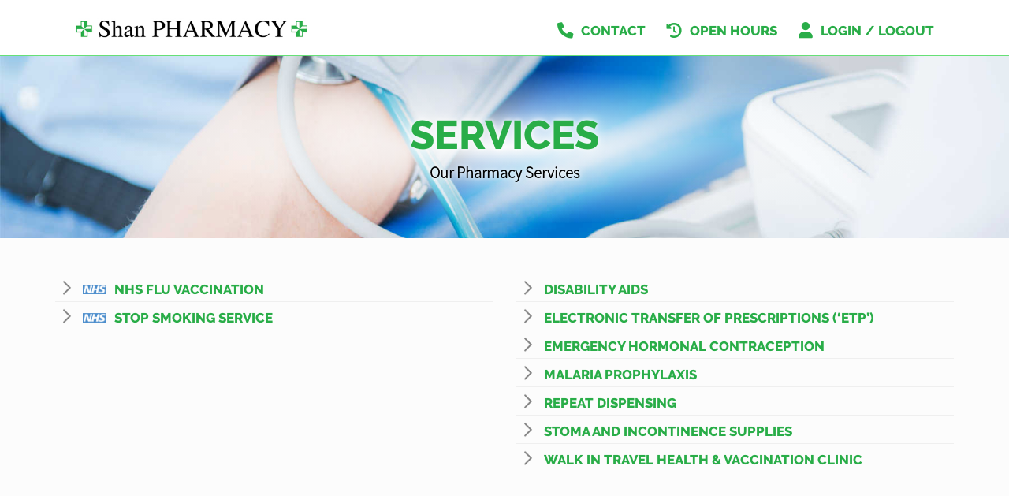

--- FILE ---
content_type: text/html; charset=UTF-8
request_url: https://shanpharmacy.co.uk/services
body_size: 288225
content:
<!DOCTYPE html><head><script type="text/javascript">gUrlArgs=atob('L01lZGljaW5lQ2hlc3QvV2Vic2l0ZS9UcmFuc2xhdG9yLnBocD92ZXJzaW9uPTIzNSZsc3ZlcnNpb249MSZjc3Njb25maWc9MSZwYWdlPU1haW4uaHRtbCZzdWJwYWdlPS9QYWdlcy9TZXJ2aWNlcy9TZXJ2aWNlcy5odG1sJmFwcD0zODg=');gShortUrlDir='';gTemplateDir='Default';</script><style id="minify" type="text/css">._gh{background-color:#fff;bottom:0;left:0;opacity:1;pointer-events:none;position:absolute;right:0;top:0;z-index:9998;transition:opacity .5s linear!important;-webkit-transition:opacity .5s linear!important}</style><!-- #translatable --><script type="text/javascript">var _Gv2={};_Gv2.cre={$GQK:["ACCOUNTLOCKED","Invalid Login, Locked"],$GQl:["ADDRESS","Address"],_GQy:["ADDRESSCOUNTRY","Country"],$GQy:["ADDRESSCOUNTY","County"],_GQQ:["ADDRESSPOSTCODE","Postcode"],$GQQ:["ADDRESSSTREET","Address"],_GQX:["ADDRESSTOWN","Town"],_GXf:["BANKHOLIDAYS","Bank Holidays"],$GXf:["BANKHOLIDAYS_ENGLANDWALES","England And Wales"],_GXW:["BANKHOLIDAYS_NONE","None"],$GXW:["BANKHOLIDAYS_NORTHERNIRELAND","Northern Ireland"],
_GXS:["BANKHOLIDAYS_SCOTLAND","Scotland"],_G1u:["BILLIONSYMBOL","b"],_G1d:["BLOGBWAPPOINTMENTSBTNITEM","BeWell Appointments Button (@@TEXT@@)"],$G1d:["BLOGBWAPPOINTMENTSITEM","BeWell iFrame Appointments"],_G1E:["BLOGBWAPPOINTMENTSNEWITEM","BeWell Web Appointments"],_G1e:["BLOGDATATYPE_BWAPPOINTMENTS","BeWell iFrame Appointments"],$G1e:["BLOGDATATYPE_BWAPPOINTMENTSBTN","BeWell Appointments Button"],_G1r:["BLOGDATATYPE_BWAPPOINTMENTSNEW","BeWell Web Appointments"],
$G1r:["BLOGDATATYPE_EMAILFORM","Email Form"],_G1i:["BLOGDATATYPE_HEADER","Header Text"],$G1i:["BLOGDATATYPE_HTML","Html"],_G1R:["BLOGDATATYPE_IMAGE","Image"],$G1R:["BLOGDATATYPE_TEXT","Text"],_G1K:["BLOGDATATYPE_VIDEO","Video"],$G1I:["BLOGEMAILFORMADDRECIPIENT","Add Recipient"],$G1J:["BLOGEMAILFORMCONTENT","Form Content"],_G1n:["BLOGEMAILFORMITEM","&#39;@@SUBJECT@@&#39; Email Form"],$G1h:["BLOGEMAILFORMRECIPIENTBCC",
"Bcc (Separate with ;)"],_G1o:["BLOGEMAILFORMRECIPIENTNAME","Name"],$G1o:["BLOGEMAILFORMRECIPIENTPLACEHOLDER","Recipient Input Tag"],_G1l:["BLOGEMAILFORMRECIPIENTS","Recipients"],$G1l:["BLOGEMAILFORMRECIPIENTSBRANCHES","Set Branches as Recipients"],_G1y:["BLOGEMAILFORMRECIPIENTSBRANCHESCONFIRM","Are you sure you wish to overwrite the current recipients with branches?"],$G1y:["BLOGEMAILFORMRECIPIENTTO","To (Separate with ;)"],$G1Q:["BLOGEMAILFORMSENTMESSAGE",
"Send Success Message"],_G16:["BLOGVIDEOITEM","Video: @@URL@@"],_G1D:["BWAPPTTYPE","Services"],_G1L:["BWAPPTTYPE_ALL","All"],$G1L:["BWAPPTTYPE_SERVICE","Specific"],$G1g:["BWAPPTTYPE_SERVICETYPE","Type"],_G1Y:["BWAPPTUUID","Uuid"],$G1Y:["BWSELECTSERVICEERR","Please select at least one service"],$G13:["CALENDAR_FRIDAY","Fri"],_G1f:["CALENDAR_MONDAY","Mon"],$G1f:["CALENDAR_SATURDAY","Sat"],
_G1W:["CALENDAR_SUNDAY","Sun"],$G1W:["CALENDAR_THURSDAY","Thu"],_G1S:["CALENDAR_TUESDAY","Tue"],$G1S:["CALENDAR_WEDNESDAY","Wed"],$Gwe:["DAY","Day"],_Gwr:["DAYAGO","@@DAYS@@ Day Ago"],$Gwr:["DAYOFWEEKSHORT_FRI","Fri"],_Gwi:["DAYOFWEEKSHORT_MON","Mon"],$Gwi:["DAYOFWEEKSHORT_SAT","Sat"],_GwR:["DAYOFWEEKSHORT_SUN","Sun"],$GwR:["DAYOFWEEKSHORT_THU","Thu"],
_GwK:["DAYOFWEEKSHORT_TUE","Tue"],$GwK:["DAYOFWEEKSHORT_WED","Wed"],_GwI:["DAYOFWEEK_FRI","Friday"],$GwI:["DAYOFWEEK_MON","Monday"],_GwJ:["DAYOFWEEK_SAT","Saturday"],$GwJ:["DAYOFWEEK_SUN","Sunday"],_Gws:["DAYOFWEEK_THU","Thursday"],$Gws:["DAYOFWEEK_TUE","Tuesday"],_Gwz:["DAYOFWEEK_WED","Wednesday"],$Gwz:["DAYS","Days"],_Gwm:["DAYSAGO","@@DAYS@@ Days Ago"],_Gbs:["DRUGSTATUSEMAILDESC","Email Message"],
$Gbo:["DRUGSTATUSNOTIFYDESC","Push Notification Message"],_Gby:["DRUGSTATUSSMSDESC","Sms Message"],_GbC:["EDITCOOKIEPOLICY","Edit Cookie Policy"],_GbO:["EDITPRIVACYPOLICY","Edit Privacy Policy"],$GbO:["EDITSHOPPINGPOLICY","Edit Local Shopping Policy"],_GbV:["EDITTERMSANDCONDITIONS","Edit Terms And Conditions"],_GbN:["EDITTRANSLATION","Edit Translation"],_GbF:["EMAIL","Email"],_Gbg:["EMAILFORMSUBJECT","Email Subject"],$GbG:["ENTERAVALUE","Enter a Value"],_G6e:["EXPORT","Export"],
$G6e:["FILEUPLOADPROGRESS","Uploading @@PROGRESS@@..."],_G6r:["FILEUPLOADSAVING","Saving File..."],_G6a:["HOUR","Hour"],_G6q:["HOURAGO","@@HOURS@@ Hour Ago"],$G6q:["HOURS","Hours"],_G6p:["HOURSAGO","@@HOURS@@ Hours Ago"],$G62:["HTML","Html"],_G6O:["HTMLEDITOR","Html Editor"],$G6V:["IMAGE","Image"],$G6j:["IMAGEUPLOADFAILED","Unable to upload image"],_G64:["INLINESELECTTEXT","--Select--"],$G64:["INSTANCEEXPIREDMESSAGE","The life of this webApp has come to an end! Please contact Project Peach to discuss a resurrection..."],_G6t:["INSTANCEREBOOTINGMESSAGE",
"We are rebooting our server and will be back with you in just a moment. Just hold on in there, no need to refresh..."],$G6t:["INSTANCESHUTDOWNMESSAGE","This webApp has been shut down!"],_G60:["INTERNALLINKTEXT","Click Here"],_G6B:["INVALIDAMOUNT","Invalid Amount"],_G6M:["INVALIDDATE","Invalid Date"],_G6v:["INVALIDEMAIL","Invalid Email"],$G6v:["INVALIDLATITUDE","Invalid Latitude"],_G6D:["INVALIDLONGITUDE","Invalid Longitude"],_G6g:["INVALIDSHORTCUTLINK","a-z, 0-9 and - only"],$G67:["LESSTHANMINAGO","Less Than a Minute Ago"],$GPP:["MILLIONSYMBOL","m"],
_GP5:["MINUTE","Minute"],$GP5:["MINUTEAGO","@@MINUTES@@ Minute Ago"],_GPa:["MINUTES","Minutes"],$GPa:["MINUTESAGO","@@MINUTES@@ Minutes Ago"],$GP8:["MONTHLONG_APR","April"],_GPA:["MONTHLONG_AUG","August"],$GPA:["MONTHLONG_DEC","December"],_GPx:["MONTHLONG_FEB","February"],$GPx:["MONTHLONG_JAN","January"],_GPq:["MONTHLONG_JUL","July"],_GPp:["MONTHLONG_JUN","June"],$GPp:["MONTHLONG_MAR","March"],_GP9:["MONTHLONG_MAY","May"],
$GP9:["MONTHLONG_NOV","November"],_GPZ:["MONTHLONG_OCT","October"],$GPZ:["MONTHLONG_SEP","September"],_GP2:["MONTHSHORT_APR","Apr"],$GP2:["MONTHSHORT_AUG","Aug"],_GPO:["MONTHSHORT_DEC","Dec"],$GPO:["MONTHSHORT_FEB","Feb"],_GPV:["MONTHSHORT_JAN","Jan"],$GPV:["MONTHSHORT_JUL","Jul"],_GPN:["MONTHSHORT_JUN","Jun"],$GPN:["MONTHSHORT_MAR","Mar"],_GPj:["MONTHSHORT_MAY",
"May"],$GPj:["MONTHSHORT_NOV","Nov"],_GPF:["MONTHSHORT_OCT","Oct"],$GPF:["MONTHSHORT_SEP","Sep"],_GPf:["NO","No"],$GPS:["NOMINATIONFORMTYPE_ENGLAND","England"],_GP7:["NOMINATIONFORMTYPE_NIRELAND","Northern Ireland"],$GP7:["NOMINATIONFORMTYPE_NONE","None"],_GPc:["NOMINATIONFORMTYPE_SCOTLAND","Scotland"],$GPc:["NOMINATIONFORMTYPE_WALES","Wales"],
_GPU:["NONE","None"],$GPU:["NONEFOUND","None Found"],_Gaj:["NOTSET","Not Set"],$GaF:["OFF","Off"],_GaH:["OK","Ok"],$GaH:["ON","On"],$GaY:["OPENWITHHTMLEDITOR","Edit with HTML Editor"],$G8p:["ORDINAL_SUFFIX_1","st"],_G8N:["ORDINAL_SUFFIX_2","nd"],$G8t:["ORDINAL_SUFFIX_3","rd"],_G8B:["ORDINAL_SUFFIX_4","th"],$G8B:["ORDINAL_SUFFIX_5","th"],_G8M:["ORDINAL_SUFFIX_6","th"],
$G8M:["ORDINAL_SUFFIX_7","th"],_G8v:["ORDINAL_SUFFIX_8","th"],$G8v:["ORDINAL_SUFFIX_9","th"],_G89:["ORDINAL_SUFFIX_10","th"],$G89:["ORDINAL_SUFFIX_11","th"],_G8Z:["ORDINAL_SUFFIX_12","th"],$G8Z:["ORDINAL_SUFFIX_13","th"],_G82:["ORDINAL_SUFFIX_14","th"],$G82:["ORDINAL_SUFFIX_15","th"],_G8O:["ORDINAL_SUFFIX_16","th"],
$G8O:["ORDINAL_SUFFIX_17","th"],_G8V:["ORDINAL_SUFFIX_18","th"],$G8V:["ORDINAL_SUFFIX_19","th"],$G8N:["ORDINAL_SUFFIX_20","th"],_G8j:["ORDINAL_SUFFIX_21","st"],$G8j:["ORDINAL_SUFFIX_22","nd"],_G8F:["ORDINAL_SUFFIX_23","rd"],$G8F:["ORDINAL_SUFFIX_24","th"],_G8H:["ORDINAL_SUFFIX_25","th"],$G8H:["ORDINAL_SUFFIX_26","th"],
_G84:["ORDINAL_SUFFIX_27","th"],$G84:["ORDINAL_SUFFIX_28","th"],_G8t:["ORDINAL_SUFFIX_29","th"],_G80:["ORDINAL_SUFFIX_30","th"],$G80:["ORDINAL_SUFFIX_31","st"],_G8D:["PASSWORD","Password"],_G8Y:["PASSWORDSTRENGTH_TOOSHORT","Min 8 Characters"],$G8Y:["PASSWORDSTRENGTH_WEAK","Very Weak"],$G8L:["PASSWORDSTRENGTH_AVERAGE","Weak"],_G8g:["PASSWORDSTRENGTH_GOOD",
"Ok"],$G8g:["PASSWORDSTRENGTH_STRONG","Strong"],$GAx:["POPUPERRORHEADER","Error"],_Gxg:["SAVE","Save"],$Gxg:["SEARCH","Search..."],_GxU:["SECOND","Second"],$GxU:["SECONDAGO","@@SECONDS@@ Second Ago"],_Gxk:["SECONDS","Seconds"],$Gxk:["SECONDSAGO","@@SECONDS@@ Seconds Ago"],_GqA:["SHAREDINPUTEDITED","Edited by &#39;@@USER@@&#39;"],$GqA:["SHAREDINPUTLOCKED","Locked by &#39;@@USER@@&#39;"],$Gq2:["SHORTCUTLINKEXISTS","Link Exists"],$Gq3:["STATISTICSGROUP_LOCALPURCHASES",
"Purchases"],_Gqf:["STATISTICSGROUP_ORDERS","Prescription Details"],$Gqf:["STATISTICSGROUP_ORDERSPLACED","Prescription Orders"],$GqW:["STATISTICSGROUP_REGISTRATIONS","User Registrations"],_GqW:["STATISTICSGROUP_PURCHASES","White Label Purchases (fulfilled by Weldricks)"],_GqS:["STATISTICSGROUP_VISITS","Visits"],_Gqk:["STATISTIC_PRESCRIPTIONITEMSAPPROVED","Items Approved"],$Gqk:["STATISTIC_PRESCRIPTIONITEMSDISAPPROVED",
"Items Disapproved"],_GqG:["STATISTIC_PRESCRIPTIONITEMSPLACEDAPP","Items Via App"],$GqG:["STATISTIC_PRESCRIPTIONITEMSPLACEDTOTAL","Total Items"],_GpT:["STATISTIC_PRESCRIPTIONITEMSPLACEDWEBSITE","Items Via Website"],$GpT:["STATISTIC_PRESCRIPTIONITEMSREPEAT","Repeat Items"],_Gpu:["STATISTIC_PRESCRIPTIONORDERSAPPROVED","Orders Approved"],$Gpu:["STATISTIC_PRESCRIPTIONORDERSDISAPPROVED",
"Orders Disapproved"],_Gpd:["STATISTIC_PRESCRIPTIONORDERSPLACEDAPP","Orders Via App"],$Gpd:["STATISTIC_PRESCRIPTIONORDERSPLACEDTOTAL","Total Orders"],_GpE:["STATISTIC_PRESCRIPTIONORDERSPLACEDWEBSITE","Orders Via Website"],$GpE:["STATISTIC_PRESCRIPTIONORDERSREPEAT","Repeat Orders"],_Gpe:["STATISTIC_PROFIT","Profit"],$Gpe:["STATISTIC_TOTAL","Total"],
_Gpr:["STATISTIC_VIAAPP","Via App"],$Gpr:["STATISTIC_VIAWEB","Via Website"],_Gq3:["STATISTICSDATELEGACY","Historical"],$G9R:["SURGERYADD","Add Surgery"],$G9K:["SURGERYCCG","CCG Code"],_G9I:["SURGERYEDIT","Edit Surgery"],$G9I:["SURGERYEMAIL","Email"],_G9J:["SURGERYEXISTS","Surgery Already Exists"],$G9J:["SURGERYLATITUDE","Latitude"],_G9s:["SURGERYLONGITUDE","Longitude"],$G9m:["SURGERYNAME","Surgery Name"],_G9n:["SURGERYORDERING",
"Ordering"],$G9n:["SURGERYORDERING_ASPATIENT","As Patient Only"],_G9h:["SURGERYORDERING_NO","Not Allowed"],$G9h:["SURGERYORDERING_USECCG","Inherit from CCG"],_G9o:["SURGERYORDERING_USEPCN","Inherit from PCN"],$G9o:["SURGERYORDERING_VUNERABLE","Vunerable Only"],_G9l:["SURGERYORDERING_YES","Allowed"],$G9l:["SURGERYPCN","PCN Code"],$G9y:["SURGERYTELEPHONE","Telephone"],$G9q:["TEXT","Text"],_G9O:["TFACODE",
"Code"],$G9O:["THOUSANDSYMBOL","k"],$G9V:["TODAY","Today"],_G9N:["TOMORROW","Tomorrow"],_G9j:["TRANSLATE","Translate"],_G9S:["TSANDCS_COOKIEPOLICY","Cookie Policy"],$G9S:["TSANDCS_PRIVACYPOLICY","Privacy Policy"],_G97:["TSANDCS_SHOPPINGPOLICY","Local Shopping Policy"],$G97:["TSANDCS_TERMSANDCONDITIONS","Terms And Conditions"],_G9c:["TYPE","Type"],_G9U:["UKHOUSENUMBER","House No."],_G9k:["UKPOSTCODELOOKUP","UK Postcode Lookup"],
_GZT:["UPDATINGSERVERMESSAGE","Go and grab a cuppa... We are updating our server and will be back with you in just a moment. Just hold on in there, no need to refresh..."],$GZu:["UPLOADPNGCONVERTTEXT","You are about to upload a large image, Would you like to convert this image to a jpg to reduce its size? Any image transparency will be lost."],_GZd:["UPLOADPNGCONVERTTITLE","Convert Image"],_GQt:["VIDEOLINK","Video Url"],$GQ0:["VIDEOUPLOADSIZEERROR","Maximum Upload Size 50MB"],_GX1:["WAITASECOND","Are You Sure?"],$GX5:["WEAKPASSWORD","Weak Password"],$GXp:["YEAR","Year"],_GXO:["YEARAGO","@@YEARS@@ Year Ago"],$GXO:["YEARS","Years"],_GXF:["YEARSAGO","@@YEARS@@ Years Ago"],$GXF:["YES","Yes"],$GXH:["YESTERDAY",
"Yesterday"]};
_Gv2.ins={_GQK:["ACCEPT","Accept"],_GQI:["ACTIONMONITORING","Action Monitoring"],$GQI:["ACTIVATEACCOUNT","Activate"],_GQJ:["ACTIVATEEMAILLINK","Click Here to Activate Your Account"],$GQJ:["ACTIVATEHEADER","Activate"],_GQs:["ACTIVATIONCODE","Activation Code"],_GQz:["ADD","Add"],$GQz:["ADDANOTE","Add a Note..."],_GQm:["ADDANOTEINFO","Type your note in the input above and press &#39;Enter&#39; to save."],$GQm:["ADDBLOG","Add Blog"],_GQn:["ADDCUSTOMPAGE","Add Custom Page"],$GQn:["ADDLEAFLET","Add Leaflet"],_GQh:["ADDLEAFLETDOWNLOAD",
"Add Leaflet Download"],$GQh:["ADDLOCALPRODUCT","Add Product"],_GQo:["ADDLOCALPRODUCTCATEGORY","Add Category"],$GQo:["ADDPATIENT","Add Patient"],_GQl:["ADDPRESCRIPTION","Add Prescription"],$GQX:["ADDTOCART","Add to Cart"],_GQ1:["ADDUSERPRESCRIPTION","Add User Prescription"],$GQ1:["ADHOCADDDRUG","Add Item"],_GQC:["ADHOCORDERINFO","Select the patient you wish to create a new order for. You can click &#39;New Patient&#39; to create a new patient if they do not already exist"],$GQC:["ADMINCHATOFF","Live chat is currently disabled. Toggle the switch to make yourself available for live chat."],_GQw:["ADMINCHATON","Live chat is enabled. Toggle the switch to make yourself unavailable for live chat."],$GQw:["ADMINCHATSACTIVE",
"Active"],_GQb:["ADMINCHATSPENDING","Pending"],$GQb:["ADMINMENU_APPICONS","Icon Manager"],$GQ6:["ADMINMENU_BRANCHSERVICES","Branch Services"],_GQP:["ADMINMENU_CUSTOMPAGES","Manage Custom Pages"],_GQa:["ADMINMENU_DRUGSTATUSES","Manage Order Item Statuses"],$GQ8:["ADMINMENU_EMAILEXTENSIONS","Email Head/Foot Notes"],_GQA:["ADMINMENU_HELP","Help"],$GQA:["ADMINMENU_IMPORTANTINFO","Important Info Pop Up"],_GQx:["ADMINMENU_LEAFLETS",
"Edit Leaflets"],$GQx:["ADMINMENU_NOTIFICATIONS","Notification Manager"],_GQq:["ADMINMENU_PRODUCTFILTERING","Product Filtering"],$GQq:["ADMINMENU_PURCHASES","Purchases"],_GQp:["ADMINMENU_SENDEMAIL","Send Email"],$GQp:["ADMINMENU_SENDNOTIFICATION","Send Notification"],_GQ9:["ADMINMENU_SENDSMS","Send SMS"],$GQ9:["ADMINMENU_SEOMANAGER","SEO Manager"],_GQZ:["ADMINMENU_STATISTICS","Statistics"],
_GQ2:["ADMINMENU_STYLE","Styling"],$GQ2:["ADMINMENU_SURGERYMANAGER","Surgery Manager"],_GQO:["ADMINMENU_TERMSANDCONDITIONS","T&Cs Manager"],$GQO:["ADMINMENU_USERMANAGER","User Manager"],_GQV:["ADMINTOOLS","Admin Tools"],$GQV:["ADVANCEDARCHIVE","Archive"],_GQN:["ADVANCEDARCHIVEINFO","Clicking &#39;Archive&#39; will set all selected orders as archived and move them into the archive."],$GQN:["ADVANCEDBATCHPENDINGUPDATEINFO","Clicking &#39;Update&#39; will set the status of all selected order items to the state selected in the drop down list below."],_GQj:["ADVANCEDBATCHUPDATE","Batch Update"],
$GQj:["ADVANCEDEXPORTLOCALDELIVERYALL","Export local deliveries for any orders matched by your search criteria. This will only export orders which are for LOCAL delivery, it will not export any orders which are for collection or courier delivery."],_GQF:["ADVANCEDEXPORTLOCALDELIVERYSEL","Export local deliveries for any order selected in the list below. This will only export orders which are for LOCAL delivery, it will not export any orders which are for collection or courier delivery."],$GQF:["ADVANCEDEXPORTPOSTALDELIVERYALL","Export courier deliveries for any orders matched by your search criteria. This will only print export which are for COURIER delivery, it will not export any orders which are for collection or local delivery."],_GQH:["ADVANCEDEXPORTPOSTALDELIVERYSEL","Export courier deliveries for any order selected in the list below. This will only export orders which are for COURIER delivery, it will not export any orders which are for collection or local delivery."],$GQH:["ADVANCEDORDERINBATCHUPDATEINFO","Clicking &#39;Process&#39; will order/skip any orders which have been selected to be ordered or skipped in the list below."],_GQ4:["ADVANCEDPATORDERSBATCHUPDATEINFO","Clicking &#39;Process&#39; will approve/disapprove any patient orders which have been selected to be approved or disapproved in the list below."],$GQ4:["ADVANCEDPRINT","Print/Export"],
_GQB:["ADVANCEDPRINTLOCALDELIVERYALL","Print out local delivery slips for any orders matched by your search criteria. This will only print orders which are for LOCAL delivery, it will not print any orders which are for collection or courier delivery."],$GQB:["ADVANCEDPRINTLOCALDELIVERYSEL","Print out local delivery slips for any order selected in the list below. This will only print orders which are for LOCAL delivery, it will not print any orders which are for collection or courier delivery."],$GQt:["ADVANCEDPRINTGENERALALL","Print out general information for any orders matched by your search criteria."],_GQ0:["ADVANCEDPRINTGENERALSEL","Print out general information for any order selected in the list below."],_GQM:["ADVANCEDPRINTPOSTALDELIVERYALL","Print out courier delivery slips for any orders matched by your search criteria. This will only print orders which are for COURIER delivery, it will not print any orders which are for collection or local delivery."],$GQM:["ADVANCEDPRINTPOSTALDELIVERYSEL","Print out courier delivery slips for any order selected in the list below. This will only print orders which are for COURIER delivery, it will not print any orders which are for collection or local delivery."],_GQv:["ADVCOLOURINFO","For consistency you can reuse these colours throughout the styling pages. To use one of theses colour specify &#39;@css-replace-COLOUR1@&#39; replacing 1 with the colour number you wish to use"],_GQL:["ADVCOLOURSECTION_PAGESECTIONS_DEFAULT",
"Default"],$GQv:["ADVCOLOURSECTION_PAGESECTIONS_1","Section Style #1"],_GQD:["ADVCOLOURSECTION_PAGESECTIONS_2","Section Style #2"],$GQD:["ADVCOLOURSECTION_PAGESECTIONS_3","Section Style #3"],$GQL:["ADVCOLOUR_CUSTOMCOLOUR1","Header Background Colour"],_GQS:["ADVCOLOUR_CUSTOMCOLOUR2","Header Menu Text Colour"],$GQG:["ADVCOLOUR_CUSTOMCOLOUR3","Menu Button Icon Colour"],$GXr:["ADVCOLOUR_CUSTOMCOLOUR4",
"Menu Tags Background Colour"],_GXz:["ADVCOLOUR_CUSTOMCOLOUR5","Selected Menu Tag Background Colour"],_GXX:["ADVCOLOUR_CUSTOMCOLOUR6","Menu Tag Icon Colour"],_GXw:["ADVCOLOUR_CUSTOMCOLOUR7","Selected Menu Tag Icon Colour"],$GXw:["ADVCOLOUR_CUSTOMCOLOUR8","Page Header Title Colour"],_GXb:["ADVCOLOUR_CUSTOMCOLOUR9","Page Header Text Colour"],_GQg:["ADVCOLOUR_CUSTOMCOLOUR10","Footer Section #1 Background Colour"],$GQg:["ADVCOLOUR_CUSTOMCOLOUR11","Footer Section #1 Text Colour"],_GQY:["ADVCOLOUR_CUSTOMCOLOUR12",
"Footer Section #1 Header Underline Colour"],$GQY:["ADVCOLOUR_CUSTOMCOLOUR13","Footer Section #1 Icon Colour"],_GQ3:["ADVCOLOUR_CUSTOMCOLOUR14","Footer Section #2 Background Colour"],$GQ3:["ADVCOLOUR_CUSTOMCOLOUR15","Footer Section #2 Text Colour"],_GQf:["ADVCOLOUR_CUSTOMCOLOUR16","Dashboards/Product Page Header Image Colour"],$GQf:["ADVCOLOUR_CUSTOMCOLOUR17","Home Icons Colour"],_GQW:["ADVCOLOUR_CUSTOMCOLOUR18","Menu Counter Background Colour"],$GQW:["ADVCOLOUR_CUSTOMCOLOUR19","Menu Counter Text Colour"],$GQS:["ADVCOLOUR_CUSTOMCOLOUR20",
"Selected Menu Counter Background Colour"],_GQ7:["ADVCOLOUR_CUSTOMCOLOUR21","Selected Menu Counter Text Colour"],$GQ7:["ADVCOLOUR_CUSTOMCOLOUR22","Button Background Colour"],_GQc:["ADVCOLOUR_CUSTOMCOLOUR23","Button Text Colour"],$GQc:["ADVCOLOUR_CUSTOMCOLOUR24","Highlighted Button Background Colour"],_GQU:["ADVCOLOUR_CUSTOMCOLOUR25","Highlighted Button Text Colour"],$GQU:["ADVCOLOUR_CUSTOMCOLOUR26","Notification Background Colour"],_GQk:["ADVCOLOUR_CUSTOMCOLOUR27","Notification Text Colour"],$GQk:["ADVCOLOUR_CUSTOMCOLOUR28",
"Notification Icon Colour"],_GQG:["ADVCOLOUR_CUSTOMCOLOUR29","Notification Close Btn Colour"],_GXT:["ADVCOLOUR_CUSTOMCOLOUR30","Notification Counter Background Colour"],$GXT:["ADVCOLOUR_CUSTOMCOLOUR31","Notification Counter Text Colour"],_GXu:["ADVCOLOUR_CUSTOMCOLOUR32","Header Area Background Colour"],$GXu:["ADVCOLOUR_CUSTOMCOLOUR33","Header Menu Text Colour"],$GXd:["ADVCOLOUR_CUSTOMCOLOUR34","Alternate Section Background Colour"],_GXE:["ADVCOLOUR_CUSTOMCOLOUR35","End Section Items Background Colour"],$GXE:["ADVCOLOUR_CUSTOMCOLOUR36",
"Star Colour"],_GXe:["ADVCOLOUR_CUSTOMCOLOUR37","Background Colour"],$GXe:["ADVCOLOUR_CUSTOMCOLOUR38","Title Colour"],_GXr:["ADVCOLOUR_CUSTOMCOLOUR39","Text Colour"],_GXi:["ADVCOLOUR_CUSTOMCOLOUR40","Underline Colour"],_GXR:["ADVCOLOUR_CUSTOMCOLOUR41","Icon Colour"],$GXR:["ADVCOLOUR_CUSTOMCOLOUR42","Background Colour"],$GXK:["ADVCOLOUR_CUSTOMCOLOUR43","Title Colour"],_GXI:["ADVCOLOUR_CUSTOMCOLOUR44",
"Text Colour"],$GXI:["ADVCOLOUR_CUSTOMCOLOUR45","Underline Colour"],_GXJ:["ADVCOLOUR_CUSTOMCOLOUR46","Icon Colour"],$GXJ:["ADVCOLOUR_CUSTOMCOLOUR47","Background Colour"],_GXs:["ADVCOLOUR_CUSTOMCOLOUR48","Title Colour"],$GXs:["ADVCOLOUR_CUSTOMCOLOUR49","Text Colour"],$GXz:["ADVCOLOUR_CUSTOMCOLOUR50","Underline Colour"],_GXm:["ADVCOLOUR_CUSTOMCOLOUR51","Icon Colour"],_GXn:["ADVCOLOUR_CUSTOMCOLOUR52",
"Header Menu Icon Background Colour"],$GXn:["ADVCOLOUR_CUSTOMCOLOUR53","Floating Menu Icon Colour"],_GXh:["ADVCOLOUR_CUSTOMCOLOUR54","Floating Menu Icon Background Colour"],$GXl:["ADVCOLOUR_CUSTOMCOLOUR55","Header Border Colour"],_GXy:["ADVCOLOUR_CUSTOMCOLOUR56","Page Header Background/Fade Colour"],$GXy:["ADVCOLOUR_CUSTOMCOLOUR57","Header Menu Icon Colour"],_GXQ:["ADVCOLOUR_CUSTOMCOLOUR58","Dashboards/Product Header Bar Override Colour"],$GXQ:["ADVCOLOUR_CUSTOMCOLOUR59","Register Section Background Colour"],$GXX:["ADVCOLOUR_CUSTOMCOLOUR60",
"Register Section Text Colour"],$GX1:["ADVCOLOUR_CUSTOMCOLOUR61","Login Section Background Colour"],_GXC:["ADVCOLOUR_CUSTOMCOLOUR62","Login Section Text Colour"],$GXC:["ADVCOLOUR_CUSTOMCOLOUR63","Login Section Link Colour"],$GXb:["ADVDELIVERYFILTER","Delivery Type"],_GX6:["ADVDELIVERYFILTER_ANY","Any"],$GX6:["ADVDELIVERYFILTER_COLLECT","Collect In Store"],_GXP:["ADVDELIVERYFILTER_COLLECTVENDING","From Collection Machine"],$GXP:["ADVDELIVERYFILTER_HOUSEBOUNDDELIVERY",
"Housebound Delivery"],_GX5:["ADVDELIVERYFILTER_LOCALDELIVERY","Local Delivery"],_GXa:["ADVDELIVERYFILTER_POSTALDELIVERY","Courier Delivery"],$GXa:["ADVEXPORTOPTION_LOCALDELIVERY","Export Local Deliveries"],_GX8:["ADVEXPORTOPTION_POSTALDELIVERY","Export Postal Deliveries"],$GX8:["ADVHIDEPRINTEDDELIVERY","Hide Orders Which Have Already Had Delivery Slips Printed"],$GXA:["ADVPARTCOMPLETED","Show Part Completed Orders"],_GXx:["ADVPRINTOPTION","Option"],
_GXq:["ADVPRINTOPTION_LOCALDELIVERY","Print Local Delivery Slips"],$GXx:["ADVPRINTOPTION_GENERAL","Print General Info"],$GXq:["ADVPRINTOPTION_POSTALDELIVERY","Print Postal Delivery Slips"],_GXp:["ADVPRINTTYPE","For"],_GX9:["ADVPRINTTYPE_ALLRESULTS","All Results"],$GX9:["ADVPRINTTYPE_SELECTED","Selected Orders"],_GXZ:["ADVSEARCHIN_ADDRESS","Patient Address"],$GXZ:["ADVSEARCHIN_ALL","All Information"],_GX2:["ADVSEARCHIN_NAME","Patient Name"],
$GX2:["ADVSEARCHIN_SURGERY","Surgery Name"],_GXV:["ADVSEARCHIN_TELEPHONE","Patient Contact No"],$GXV:["ADVSEARCHVIEWDETAILS","Detailed"],_GXN:["ADVSEARCHVIEWGRID","List"],$GXN:["ADVSEARCHVIEWGRIDPAY","Payments"],_GXj:["ADVSUBSCRIBEDONLY","Subscribed Only"],$GXj:["ALLDRUGSDISAPPROVED","Order Disapproved"],_GX4:["APPICON_CHECKOUTICON","Checkout Image"],_GXt:["APPICON_CHECKOUTICONDESC","The image that is shown for the header on the weldricks checkout page"],
$GXt:["APPICON_EMAILHEADERICON","Email Header"],_GX0:["APPICON_EMAILHEADERICONDESC","The image shown at the top of templated emails<br/>Recommended Size (WxH): Less than 300px x Less than 150px"],$GX0:["APPICON_FAVICON","Fav Icon"],_GXB:["APPICON_FAVICONDESC","The icon that is shown in the browser tabs for the website<br/>Recommended Size (WxH): 32px x 32px"],$GXB:["APPICON_HOMEICON","Home Screen Icon"],_GXM:["APPICON_HOMEICONDESC","The icon that is shown when users add the website as a shortcut to their device<br/>Recommended Size (WxH): 192px x 192px"],$GXM:["APPICON_PRINTICON","Print Header Image"],_GXv:["APPICON_PRINTICONDESC","The image that is shown on print outs at the top of the page<br/>Recommended Size (WxH): 100px x 100px"],_GXH:["APPICONS","Website Icons"],$GXv:["APPLYUSERPRESCRIPTIONUPDATE",
"Apply changes to the users saved prescription"],_GXD:["APPROVEPATIENTORDER","Approve Order"],$GXD:["ARCHIVE","Archive"],_GXL:["ARCHIVEIGNORE","Archive"],$GXL:["ARCHIVEIGNOREORDERCONFIRM","Are you sure you want to ignore this order and move it straight to the archive? No changes will be made, no updates will be sent and this cannot be undone."],_GXg:["ARCHIVETHISORDER","Archive This Order"],$GXg:["AUTOLOGOUTIDLE","You have been logged out due to inactivity, please login again to continue"],_GXY:["AUTOLOGOUTSESSION","Your session has expired, please login again to continue"],$GXY:["AUTOLOGOUTTITLE","Logged Out"],_GX3:["AUTOSLIDE","Auto Slide"],$GX3:["BACK","Back"],$GXS:["BATCHARCHIVEORDERSCONFIRM",
"Are you sure you wish to archive @@COUNT@@ order(s)?"],_GX7:["BATCHPENDINGORDERSUPDATECONFIRM","Are you sure you wish to update the status of @@COUNT@@ order item(s)?"],$GX7:["BEWELLAPPCLICKHERE","or Click Here"],_GXc:["BEWELLAPPTEXT","Scan the QR code using your smartphone to go to your app store and download the app"],$GXc:["BEWELLAPP_CHAT","Secure In-App chat with our pharmacist"],_GXU:["BEWELLAPP_KEEPUPDATED","Keeps you updated"],$GXU:["BEWELLAPP_MANAGE","Manage medicines for your family in one place"],_GXk:["BEWELLAPP_ORDER247","Order 24/7"],$GXk:["BEWELLAPP_REMINDS","Reminds you to re-order"],_GXG:["BEWELLAPP_SCAN","Scan the QR code to get started"],
$GXG:["BEWELLAPP_STOREITEMS","Store your items securely"],_G1T:["BEWELLAPP_SYNC","Syncs with our website"],$G1T:["BEWELLAPP_TITLE","Got a smartphone or tablet? Get our App"],$G1u:["BLOG","Blog"],$G1E:["BLOGDATADEFAULTTEXT","Right click to edit the content..."],$G1K:["BLOGDATE","Publish Date"],_G1I:["BLOGDESCRIPTION","Description"],_G1J:["BLOGEMAILFORMALLOWNEWLINES","Allow New Lines"],_G1s:["BLOGEMAILFORMDATA","Email Form Data"],$G1s:["BLOGEMAILFORMDATATYPE_CHECKINPUT","Check Input"],
_G1z:["BLOGEMAILFORMDATATYPE_COMBOINPUT","Drop Down Input"],$G1z:["BLOGEMAILFORMDATATYPE_HEADER","Header"],_G1m:["BLOGEMAILFORMDATATYPE_TEXT","Text"],$G1m:["BLOGEMAILFORMDATATYPE_TEXTINPUT","Text Input"],$G1n:["BLOGEMAILFORMNODATA","You cannot create an empty email form. Please add some elements by clicking the &#39;Edit&#39; button before saving."],_G1h:["BLOGEMAILFORMNORECIPIENTS","You cannot create an email form with no recipients. Please add some recipients by clicking the &#39;Add Recipient&#39; button before saving."],_G1Q:["BLOGEMAILFORMREQUIRED","Required"],_G1X:["BLOGEMAILFORMSENTTEXT",
"Thank you for your message"],$G1X:["BLOGEMAILFORMSENTTITLE","Message Sent"],_G11:["BLOGEMAILFORMTAG","Input Tag"],$G11:["BLOGEMAILFORMTEXT","Text"],_G1C:["BLOGEMAILFORMVALUES","Values (Separate with semi colons)"],$G1C:["BLOGLINK","Shortcut Link"],_G1w:["BLOGSEARCHWORDS","Search Words (Space Separated)"],$G1w:["BLOGSELECT","Select Blog"],_G1b:["BLOGSHOW","Show"],$G1b:["BLOGTITLE","Title"],$G16:["BRANCH","Branch"],_G1P:["BRANCHAPP","Our App"],$G1P:["BRANCHBACKTOTOP",
"Back Up"],_G15:["BRANCHCONTACT","Contact Us"],$G15:["BRANCHCONTACTEMAIL","Enter Your Email"],_G1a:["BRANCHCONTACTFORMSENTTEXT","Thank you for your message"],$G1a:["BRANCHCONTACTFORMSENTTITLE","Message Sent"],_G18:["BRANCHCONTACTMESSAGE","Enter Your Message"],$G18:["BRANCHCONTACTNAME","Enter Your Name"],_G1A:["BRANCHCONTACTSEND","Send"],$G1A:["BRANCHCONTACTTEL","Enter Your Telephone Number"],_G1x:["BRANCHDIRECTIONS","Directions"],
$G1x:["BRANCHDIRECTIONSHIDE","Hide Directions"],_G1q:["BRANCHES","Branches"],$G1q:["BRANCHESGETDIRECTIONS","Directions"],_G1p:["BRANCHESSELECTBRANCH","Info"],$G1p:["BRANCHOPENHOURS","Open Hours"],_G19:["BRANCHOPENHOURSEXCEPTIONS1","Holiday"],$G19:["BRANCHOPENHOURSEXCEPTIONS2","Opening Hours"],_G1Z:["BRANCHOPENHOURSNORMAL1","Usual"],$G1Z:["BRANCHOPENHOURSNORMAL2","Opening Hours"],
_G12:["BRANCHPOSTCODESEARCH","Enter your postcode..."],_G1O:["BRANCHSELECT","Select a Branch"],$G1O:["BRANCHSERVICEDESCRIPTION","Description"],_G1V:["BRANCHSERVICEINFOHELP","##BRANCHSERVICEINFOHELP##"],$G1V:["BRANCHSERVICEINFO_FOR","Edit"],_G1N:["BRANCHSERVICEINFO_FORBRANCH","Branch Service Info"],_G1j:["BRANCHSERVICEINFO_FORINSTANCE","Default Service Info"],$G1j:["BRANCHSERVICELEGACYASSOC","Associated Service"],_G1F:["BRANCHSERVICELEGACYNOASSOC",
"You must create an association with an existing branch service"],$G1F:["BRANCHSERVICELEGACYOVERRIDE_BRANCH","For This Branch"],_G1H:["BRANCHSERVICELEGACYOVERRIDE_INSTANCE","For All Branches"],$G1H:["BRANCHSERVICELEGACYOVERRIDE_NONE","None"],_G14:["BRANCHSERVICEMOREINFOPAGE","Link to Custom Page"],$G14:["BRANCHSERVICENAME","Name"],_G1t:["BRANCHSERVICEOVERRIDE","Override Info"],$G1t:["BRANCHSERVICEOVERRIDEINPUT",
"Override"],_G10:["BRANCHSERVICEREADMORE","Read More"],$G10:["BRANCHSERVICES","Services"],$G1B:["BRANCHSERVICES_BRANCHSELECT","Select a Branch"],_G1M:["BRANCHSERVICES_FOR","Edit"],$G1M:["BRANCHSERVICES_FORBRANCH","Branch"],_G1v:["BRANCHSERVICES_FORINSTANCE","All Branches"],_G1B:["BRANCHSERVICESBTN","Branch Services..."],$G1v:["BUTTONTEXT","Button Text"],_G17:["CANCEL","Cancel"],
$G17:["CARDCVC","Card CVC"],_G1c:["CARDEXPIRY","Card Expiry"],$G1c:["CARDNUMBER","Card Number"],_G1U:["CARTITEMSUBTOTAL","Sub Total: @@PRICE@@"],$G1U:["CHATADMINJOIN","@@NAME@@ has joined the conversation"],_G1k:["CHATCANCELLED","Sorry, nobody is available to talk to you at the moment. Please try again later"],$G1k:["CHATEND","ended the conversation"],$G1G:["CHATME","You"],_G1G:["CHATENDME","You ended the conversation"],_GCT:["CHATMENUBACK","Back to Chats"],$GCT:["CHATMENUEND","End Conversation"],_GCu:["CHATMENUSEND","Send"],$GCu:["CHATMESSAGE","Chat..."],_GCd:["CHATNEWCONVERSATION",
"Start a New Conversation"],$GCd:["CHATSTARTINFO","Type your message and press enter to send, An administrator will reply to you shortly"],_GCE:["CHECKOUTADDRESS","##CHECKOUTADDRESS##"],$GCE:["CHECKOUTADDRESSDELIVERY","Delivery Address"],_GCe:["CHECKOUTAGREESHOPPINGPOLICY","I agree to the shopping policy"],$GCe:["CHECKOUTCOMPLETEMYORDERS","MY ORDERS"],_GCr:["CHECKOUTCOMPLETESHOP","CONTINUE SHOPPING"],$GCr:["CHECKOUTCOMPLETETXINFO","If you have any queries about your order please quote the following order reference for assistance"],_GCi:["CHECKOUTCOMPLETETXINFO2","The shopping customer services no. is 0300 303 3380"],$GCi:["CHECKOUTCONFIRM",
"Confirm"],_GCR:["CHECKOUTDELIVERYCHARGESLINK","Read more about our delivery conditions and charges"],$GCR:["CHECKOUTDELIVERYCHARGESTEXT","UK Delivery first class delivery is free on orders over &pound;35 under 4kg in weight so it is worth buying in bulk if you are purchasing a low price item."],_GCK:["CHECKOUTDELIVERYCHARGESTITLE","Free Delivery"],$GCK:["CHECKOUTDELIVERYINFO","..."],_GCI:["CHECKOUTHEADERADDRESS","Address"],$GCI:["CHECKOUTHEADERBRANCH","Branch"],_GCJ:["CHECKOUTHEADERBTN_LOGIN","Login"],$GCJ:["CHECKOUTHEADERDELIVERY",
"Delivery"],_GCs:["CHECKOUTHEADERDETAILS","Details"],$GCs:["CHECKOUTHEADERORDER","Order"],_GCz:["CHECKOUTHEADERPAY","Pay"],$GCz:["CHECKOUTPAY","Pay @@AMOUNT@@"],_GCm:["CHECKOUTSHOPPINGPOLICY","Read shopping policy"],$GCm:["CLICKSOUND","Click Sound"],_GCn:["CLIPBOARDCOPIED","Copied to Clipboard"],$GCn:["CLOSED","Closed"],_GCh:["CLOSEDFORLUNCH","Closed For Lunch"],$GCh:["CLOSETIME","Close Time"],_GCo:["COLLECTIONDATE",
"Customer Collection/Delivery Date"],$GCo:["COLLECTIONORDELIVERY","How do you want to receive your prescription?"],_GCl:["COLOUR","Colour"],$GCl:["COLOURSCHEMEADD","Create"],_GCy:["COLOURSCHEMECREATE","Create Colour Scheme"],$GCy:["COLOURSCHEMECREATEINFO","Creating a colour scheme will create a scheme based on your active colour scheme. Any unsaved colours will not be applied to this scheme."],_GCQ:["COLOURSCHEMEDELETECONFIRM","Are you sure you want to delete this colour scheme?"],$GCQ:["COLOURSCHEMENAMEEXISTS","Colour Scheme Exists"],_GCX:["COLOURSCHEMES","Colour Schemes"],$GCX:["COLOURSCHEMESAVE","Overwrite"],_GC1:["COLOURSCHEMESAVECONFIRM",
"Are you sure you want to overwrite the selected colour scheme with your active colour scheme? Any unsaved colours will not be applied to this scheme."],$GC1:["COLOURSCHEMESELECTCONFIRM","Are you sure you want to use the selected colour scheme?"],_GCC:["COLOURSCHEMEUSE","Use Colours"],$GCC:["COMPLETEORDERCOUNT","@@COUNT@@ Complete Order"],_GCw:["COMPLETEORDERSCOUNT","@@COUNT@@ Complete Orders"],_GCb:["CONFIGURATION","Configuration"],$GCb:["CONFIRM","Confirm"],_GC6:["CONTACTUS","Contact Us"],$GC6:["COOKIESHEADER","We use Cookies"],_GCP:["COOKIESTEXT","Click here to read our policy"],$GCP:["COPYTEXT","Copy Text"],_GC5:["CREATE","Create"],
$GC5:["CREATEACCOUNT","Create Account"],_GCa:["CREATEACCOUNTINFO","Creating an account will allow this person to login and independently order their prescriptions"],$GCa:["CREATEADHOCORDER","Create &#39;One Off&#39; Order"],_GC8:["CREATEBLOG","Create Blog"],$GC8:["CREATELOCALPRODUCT","Create Product"],_GCA:["CREATELOCALPRODUCTCATEGORY","Create Category"],$GCA:["CREATETESTIMONIAL","Create Review"],_GCx:["CTRLSELECTBRANCH","Select Branch"],$GCx:["CUSTOMCONTENTACTION_APPOINTMENTS","Appointments"],_GCq:["CUSTOMCONTENTACTION_BEWELLAPP",
"BeWell App"],$GCq:["CUSTOMCONTENTACTION_BLOG","Blog"],_GCp:["CUSTOMCONTENTACTION_BLOGS","Blogs"],$GCp:["CUSTOMCONTENTACTION_BRANCH","Branch"],_GC9:["CUSTOMCONTENTACTION_BRANCHES","Branches"],$GC9:["CUSTOMCONTENTACTION_BRANCHSCROLLABOUT","Scroll to About Section"],_GCZ:["CUSTOMCONTENTACTION_BRANCHSCROLLAPP","Scroll to App Section"],$GCZ:["CUSTOMCONTENTACTION_BRANCHSCROLLCONTACT",
"Scroll to Contact Section"],_GC2:["CUSTOMCONTENTACTION_BRANCHSCROLLDIRECTIONS","Scroll to Directions Section"],$GC2:["CUSTOMCONTENTACTION_BRANCHSCROLLOPENHOURS","Scroll to Open Hours Section"],_GCO:["CUSTOMCONTENTACTION_BRANCHSCROLLSERVICES","Scroll to Services Section"],$GCO:["CUSTOMCONTENTACTION_CLIPBOARDCOPY","Copy To Clipboard"],_GCV:["CUSTOMCONTENTACTION_CONTACTFORM","Contact Form"],
$GCV:["CUSTOMCONTENTACTION_COVIDTEST","Lateral Flow and PCR Tests"],_GCN:["CUSTOMCONTENTACTION_CUSTOMPAGE","Custom Page"],_GCj:["CUSTOMCONTENTACTION_DELIVERY","Delivery"],$GCj:["CUSTOMCONTENTACTION_EMAIL","Email"],_GCF:["CUSTOMCONTENTACTION_EXTERNALURL","External Url"],$GCF:["CUSTOMCONTENTACTION_EXTERNALURLPOPUP","External Url In Pop Up"],_GCH:["CUSTOMCONTENTACTION_HEADERCONTACTMENU",
"Open/Close Header Contact Menu"],$GCH:["CUSTOMCONTENTACTION_HEADEROPENHOURSMENU","Open/Close Header Open Hours Menu"],_GC4:["CUSTOMCONTENTACTION_HEADERTRAVELLOCATIONSMENU","Open/Close Header Travel Destinations Menu"],$GC4:["CUSTOMCONTENTACTION_HEADERTRAVELVACCINESMENU","Open/Close Header Travel Vaccines Menu"],_GCt:["CUSTOMCONTENTACTION_HEADOFFICE","Head Office"],$GCt:["CUSTOMCONTENTACTION_HEALTH","Health A-Z"],_GC0:["CUSTOMCONTENTACTION_HEALTHNEWS",
"Health News"],$GC0:["CUSTOMCONTENTACTION_HOME","Home"],_GCB:["CUSTOMCONTENTACTION_LEAFLETS","Leaflets"],$GCB:["CUSTOMCONTENTACTION_LOCALPRODUCTCATEGORIES","Product Categories (In Store)"],_GCM:["CUSTOMCONTENTACTION_LOCALPRODUCTCATEGORY","Product Category (In Store)"],$GCM:["CUSTOMCONTENTACTION_LOCALPRODUCTS","Products (In Store)"],_GCv:["CUSTOMCONTENTACTION_LOGIN","Login"],
$GCv:["CUSTOMCONTENTACTION_MEDICINE","Medicine A-Z"],_GCD:["CUSTOMCONTENTACTION_MHRA","MHRA Shopping Info"],$GCD:["CUSTOMCONTENTACTION_NOACTION","No Action"],_GCL:["CUSTOMCONTENTACTION_ONLINEDOCTOR","Online Doctor"],$GCL:["CUSTOMCONTENTACTION_PHARMACYSEARCH","Online Services Pharmacy Search"],_GCg:["CUSTOMCONTENTACTION_PRESCRIPTIONS","Prescriptions"],$GCg:["CUSTOMCONTENTACTION_PRIVACYPOLICY",
"Privacy Policy"],_GCY:["CUSTOMCONTENTACTION_PRODUCTS","Products (Online)"],$GCY:["CUSTOMCONTENTACTION_REGISTER","Register"],_GC3:["CUSTOMCONTENTACTION_SEARCH","Search"],$GC3:["CUSTOMCONTENTACTION_SERVICES","Services"],_GCf:["CUSTOMCONTENTACTION_SETTINGS","Settings"],$GCf:["CUSTOMCONTENTACTION_SHOPPINGCONTACTFORM","Shopping Contact Form"],_GCW:["CUSTOMCONTENTACTION_TELEPHONE",
"Telephone"],$GCW:["CUSTOMCONTENTACTION_TESTIMONIALS","Reviews"],_GCS:["CUSTOMCONTENTACTION_TRAVELCLINIC","Travel Clinic"],$GCS:["CUSTOMCONTENTACTION_TRAVELCLINICPRICES","Travel Clinic Prices"],_GC7:["CUSTOMCONTENTACTION_USERDASHBOARD","User Dashboard"],$GC7:["CUSTOMCONTENTMENUSUBACTION","Sub Menu"],_GCc:["CUSTOMCONTENTMENUSUBMENU","Sub Menu"],
$GCc:["CUSTOMCONTENTMUSTSHOWSECTION","You must have at least one section set to show"],_GCU:["CUSTOMPAGE","Custom Page"],_GCk:["CUSTOMPAGEDESC","Seo Description"],$GCk:["CUSTOMPAGEEDITSEO","Edit Seo"],_GCG:["CUSTOMPAGELINK","Shortcut Link"],$GCG:["CUSTOMPAGENAME","Name"],_GwT:["CUSTOMPAGES","Custom Pages"],$GwT:["CUSTOMPAGESELECT","Select Custom Page"],_Gwu:["CUSTOMPAGETEMPLATE","Template"],$Gwu:["CUSTOMPAGETEMPLATEBLANK","Blank"],_Gwd:["CUSTOMPAGETITLE",
"Seo Title"],$Gwd:["CUSTOMPAGETYPE","Type"],_GwE:["CUSTOMPAGETYPEBUILDYOUROWN","Build Your Own"],$GwE:["CUSTOMPAGEVIEW","View Page"],_Gwe:["DATE","Date"],$Gwm:["DEFAULTOPENINGHOURS","Default Opening Hours"],_Gwn:["DEFWEBINDEXPAGE_ACTIVATE_DESC",""],$Gwn:["DEFWEBINDEXPAGE_ACTIVATE_TITLE","Activate Account"],_Gwh:["DEFWEBINDEXPAGE_APPOINTMENTS_DESC",""],$Gwh:["DEFWEBINDEXPAGE_APPOINTMENTS_TITLE",
"Book an Appointment"],_Gwo:["DEFWEBINDEXPAGE_BEWELLAPP_DESC","Get Re-Order Reminders, Order Prescriptions, Book Appointments"],$Gwo:["DEFWEBINDEXPAGE_BEWELLAPP_TITLE","Download our App"],_Gwl:["DEFWEBINDEXPAGE_BLOGS_DESC",""],$Gwl:["DEFWEBINDEXPAGE_BLOGS_TITLE","Blogs"],_Gwy:["DEFWEBINDEXPAGE_BRANCHES_DESC",""],$Gwy:["DEFWEBINDEXPAGE_BRANCHES_TITLE","Branches"],_GwQ:["DEFWEBINDEXPAGE_CHECKOUT_DESC",
""],_GwX:["DEFWEBINDEXPAGE_CHECKOUT_TITLE","Checkout"],$GwX:["DEFWEBINDEXPAGE_COVIDTEST_DESC","Buy Covid Tests for Travel. Order online today for Free Express home delivery. Results in 20 minutes."],_Gw1:["DEFWEBINDEXPAGE_COVIDTEST_TITLE","Covid Test for Travel"],$Gw1:["DEFWEBINDEXPAGE_DELIVERY_DESC",""],_GwC:["DEFWEBINDEXPAGE_DELIVERY_TITLE","Delivery"],$GwC:["DEFWEBINDEXPAGE_HEADOFFICE_DESC",""],
_Gww:["DEFWEBINDEXPAGE_HEADOFFICE_TITLE","Head Office"],$Gww:["DEFWEBINDEXPAGE_HEALTHAZ_DESC",""],_Gwb:["DEFWEBINDEXPAGE_HEALTHAZ_TITLE","Health A-Z"],$Gwb:["DEFWEBINDEXPAGE_HEALTHNEWS_DESC",""],_Gw6:["DEFWEBINDEXPAGE_HEALTHNEWS_TITLE","Health News"],$Gw6:["DEFWEBINDEXPAGE_HELP_DESC",""],_GwP:["DEFWEBINDEXPAGE_HELP_TITLE","Help"],
$GwP:["DEFWEBINDEXPAGE_INDEX_DESC",""],_Gw5:["DEFWEBINDEXPAGE_INDEX_TITLE","Home"],$Gw5:["DEFWEBINDEXPAGE_LEAFLETS_DESC",""],_Gwa:["DEFWEBINDEXPAGE_LEAFLETS_TITLE","Leaflets"],$Gwa:["DEFWEBINDEXPAGE_LOCALCHECKOUT_DESC",""],_Gw8:["DEFWEBINDEXPAGE_LOCALCHECKOUT_TITLE","Checkout"],$GwA:["DEFWEBINDEXPAGE_LOCALSHOP_DESC",
""],_Gwx:["DEFWEBINDEXPAGE_LOCALSHOP_TITLE","Shop"],$Gw8:["DEFWEBINDEXPAGE_LOCALSHOPCATEGORIES_DESC",""],_GwA:["DEFWEBINDEXPAGE_LOCALSHOPCATEGORIES_TITLE","Shop"],$Gwx:["DEFWEBINDEXPAGE_MEDICINEAZ_DESC",""],_Gwq:["DEFWEBINDEXPAGE_MEDICINEAZ_TITLE","Medicine A-Z"],$Gwq:["DEFWEBINDEXPAGE_MHRA_DESC",
""],_Gwp:["DEFWEBINDEXPAGE_MHRA_TITLE","What is MHRA Shopping"],$Gwp:["DEFWEBINDEXPAGE_ONLINEDOCTOR_DESC",""],_Gw9:["DEFWEBINDEXPAGE_ONLINEDOCTOR_TITLE","Online Doctor"],$Gw9:["DEFWEBINDEXPAGE_PHARMACYSEARCH_DESC",""],_GwZ:["DEFWEBINDEXPAGE_PHARMACYSEARCH_TITLE","Pharmacy Search"],$GwZ:["DEFWEBINDEXPAGE_PRESCRIPTIONS_DESC",""],
_Gw2:["DEFWEBINDEXPAGE_PRESCRIPTIONS_TITLE","Prescriptions"],$Gw2:["DEFWEBINDEXPAGE_PRIVACYPOLICY_DESC",""],_GwO:["DEFWEBINDEXPAGE_PRIVACYPOLICY_TITLE","Privacy Policy"],$GwO:["DEFWEBINDEXPAGE_PRODUCTS_DESC",""],_GwV:["DEFWEBINDEXPAGE_PRODUCTS_TITLE","Products"],$GwV:["DEFWEBINDEXPAGE_REGISTER_DESC",""],_GwN:["DEFWEBINDEXPAGE_REGISTER_TITLE",
"Register"],$GwN:["DEFWEBINDEXPAGE_SERVICES_DESC",""],_Gwj:["DEFWEBINDEXPAGE_SERVICES_TITLE","Services"],$Gwj:["DEFWEBINDEXPAGE_TESTIMONIALS_DESC",""],_GwF:["DEFWEBINDEXPAGE_TESTIMONIALS_TITLE","Reviews"],$GwH:["DEFWEBINDEXPAGE_TRAVELCLINIC_DESC",""],_Gw4:["DEFWEBINDEXPAGE_TRAVELCLINIC_TITLE","Travel Clinic"],
$GwF:["DEFWEBINDEXPAGE_TRAVELCLINICPRICES_DESC",""],_GwH:["DEFWEBINDEXPAGE_TRAVELCLINICPRICES_TITLE","Travel Clinic Price List"],$Gw4:["DELETE","Delete"],_Gwt:["DELETEBLOG","Delete Blog"],$Gwt:["DELETEBLOGCONFIRM","Are you sure you wish to delete this blog?"],_Gw0:["DELETEBRANCHSERVICELEGACYCONFIRM","Are you sure you wish to delete this branch service?"],$Gw0:["DELETECUSTOMPAGECONFIRM","Are you sure you wish to delete this custom page?"],_GwB:["DELETELEAFLETCONFIRM","Are you sure you wish to delete this leaflet and all of it&#39;s downloads?"],
$GwB:["DELETELOCALPRODUCT","Delete Product"],_GwM:["DELETELOCALPRODUCTCATEGORY","Delete Category"],$GwM:["DELETELOCALPRODUCTCATEGORYCONFIRM","Are you sure you wish to delete this category?"],_Gwv:["DELETELOCALPRODUCTCONFIRM","Are you sure you wish to delete this product?"],$Gwv:["DELETEOPENHOURSEXCEPTIONCONFIRM","Are you sure you wish to delete this opening hours exception?"],_GwD:["DELETEPATIENT","Delete Patient"],$GwD:["DELETEPATIENTCONFIRM","Are you sure you wish to delete this patient?"],_GwL:["DELETEPREDEFINEDEMAILCONFIRM","Are you sure you wish to delete this predefined email?"],
$GwL:["DELETEPREDEFINEDNOTIFICATIONCONFIRM","Are you sure you wish to delete this predefined notification?"],_Gwg:["DELETEPRESCRIPTIONCONFIRM","Are you sure you wish to delete this prescription?"],$Gwg:["DELETEREGISTERUSERCONFIRM","Are you sure you wish to delete this user?"],_GwY:["DELETESURGERYCONFIRM","Are you sure you wish to delete this surgery?"],$GwY:["DELETETESTIMONIAL","Delete Review"],_Gw3:["DELETETESTIMONIALCONFIRM","Are you sure you wish to delete this review?"],$Gw3:["DELETETEXTMESSAGECONFIRM","Are you sure you wish to delete this text message?"],_Gwf:["DELETEUSERCONFIRM","Are you sure you wish to delete this user?"],
$Gwf:["DELETEUSERPRESCRIPTIONCONFIRM","Are you sure you wish to delete this user prescription?"],_GwW:["DELIVERYFEES","Local Delivery Fees"],_Gw7:["DELIVERYNOTE","Delivery Note"],$Gw7:["DELIVERYOPTION_COLLECT","Collect in Store"],_Gwc:["DELIVERYOPTION_COLLECTOTHER","Somebody Else Will Collect"],$Gwc:["DELIVERYOPTION_COLLECTVENDING","From Collection Machine"],_GwU:["DELIVERYOPTION_HOUSEBOUNDDELIVERY","Housebound Delivery"],_Gwk:["DELIVERYOPTION_LOCALDELIVERY","Local Delivery"],
_GwG:["DELIVERYOPTION_POSTALDELIVERY","Courier Delivery"],$GwG:["DESCRIPTION","Description"],_GbT:["DESIREDIMAGEDIMENSIONS","Any image being uploaded should have a minimum height of @@HEIGHT@@px and a minimum width of @@WIDTH@@px. There is no need to shrink your image, this will be done automatically."],$GbT:["DESIREDIMAGEDIMENSIONSWARN","For best results your image should have a minimum height of @@HEIGHT@@px and a minimum width of @@WIDTH@@px. Using smaller images may give poor results. Do you wish to continue?"],_Gbu:["DEVICE","Device"],$Gbu:["DIRECTIONSFROM","Directions From"],$Gbd:["DIRECTIONSGO","Go"],_GbE:["DIRECTIONSPRINT","Print These Directions"],_Gbe:["DIRECTIONSTO","Directions To"],$Gbe:["DIRECTIONSTYPE","Travelling Via"],_Gbr:["DIRECTIONSTYPE_BICYCLING",
"Bicycle"],$Gbr:["DIRECTIONSTYPE_DRIVING","Car"],_Gbi:["DIRECTIONSTYPE_TRANSIT","Public Transport"],$Gbi:["DIRECTIONSTYPE_WALKING","Foot"],_GbR:["DISAPPROVEPATIENTORDER","Disapprove Order"],$GbR:["DISTANCETOBRANCHKM","@@DISTANCE@@km away"],_GbK:["DISTANCETOBRANCHMILES","@@DISTANCE@@ miles away"],$GbK:["DOB","Date of Birth"],_GbI:["DRUG","Order Item"],$GbI:["DRUGS","Order Items"],_GbJ:["DRUGSELECT","Select an Item"],$GbJ:["DRUGSTATUSANY",
"Any Status"],$Gbs:["DRUGSTATUSES","Item Statuses"],_Gbz:["DRUGSTATUSES_BRANCHSELECT","Select a Branch"],$Gbz:["DRUGSTATUSES_FOR","Edit"],_Gbm:["DRUGSTATUSES_FORBRANCH","Branch"],$Gbm:["DRUGSTATUSES_FORINSTANCE","All Branches"],_Gbn:["DRUGSTATUSFILTER","Status Filter"],$Gbn:["DRUGSTATUSINFO_FOR","Edit"],_Gbh:["DRUGSTATUSINFO_FORBRANCH","Branch Item Status Info"],$Gbh:["DRUGSTATUSINFO_FORINSTANCE",
"Default Item Status Info"],_Gbo:["DRUGSTATUSNONE","No Status"],_Gbl:["DRUGSTATUSOVERRIDE","Override Info"],$Gbl:["DRUGSTATUSSELECT","Select Status"],$Gby:["DRUGSTATUSTEXT","Text"],_GbQ:["EDIT","Edit"],$GbQ:["EDITBLOG","Edit Blog"],_GbX:["EDITBLOGDATA","Edit Page Content"],$GbX:["EDITBRANCHSERVICEINFO","Edit Service Info"],_Gb1:["EDITBRANCHSERVICELEGACY","Edit Legacy Service"],$Gb1:["EDITBRANCHSERVICES","Edit Branch Services"],$GbC:["EDITCUSTOMCONTENTBKGIMAGE",
"Edit Image..."],_Gbw:["EDITCUSTOMCONTENTBUTTON","Edit Button..."],$Gbw:["EDITCUSTOMCONTENTBUTTONS","Edit Content..."],_Gbb:["EDITCUSTOMCONTENTIMAGE","Edit Image..."],$Gbb:["EDITCUSTOMCONTENTIMAGES","Edit Images..."],_Gb6:["EDITCUSTOMCONTENTIMAGESLIDER","Edit Slides..."],$Gb6:["EDITCUSTOMCONTENTINLINEVIDEO","Edit Video..."],_GbP:["EDITCUSTOMCONTENTLOCALPRODUCTS","Select Products..."],
$GbP:["EDITCUSTOMCONTENTMAP","Edit Location..."],_Gb5:["EDITCUSTOMCONTENTMENU","Edit Menu..."],$Gb5:["EDITCUSTOMCONTENTPRODUCTS","Select Products Category..."],_Gba:["EDITCUSTOMCONTENTSECTIONS","Edit Sections..."],$Gba:["EDITCUSTOMCONTENTTEXT","Edit &#39;@@TEXT@@&#39;..."],_Gb8:["EDITCUSTOMCONTENTTITLE","Edit Content"],$Gb8:["EDITCUSTOMPAGE","Edit Custom Page"],_GbA:["EDITCUSTOMPAGEDATA","Edit Page Content"],$GbA:["EDITDRUGSTATUSES","Edit Order Item Statuses"],
_Gbx:["EDITDRUGSTATUSINFO","Edit Status"],$Gbx:["EDITHTML","Edit Html..."],_Gbq:["EDITLEAFLET","Edit Leaflet"],$Gbq:["EDITLEAFLETDOWNLOAD","Edit Leaflet Download"],_Gbp:["EDITLOCALPRODUCT","Edit Product"],$Gbp:["EDITLOCALPRODUCTCATEGORY","Edit Category"],_Gb9:["EDITNOTIFICATION","Edit Notification"],$Gb9:["EDITOPENINGHOURS","Edit Opening Hours"],_GbZ:["EDITPAGESECTIONS","Edit Page Sections"],$GbZ:["EDITPATIENT","Edit Patient"],_Gb2:["EDITPATIENTINFO",
"Edit Info"],$Gb2:["EDITPRESCRIPTION","Edit Prescription"],$GbV:["EDITTESTIMONIAL","Edit Review"],$GbN:["EDITTRAVELCLINICCONFIG","Configure Travel Clinic..."],_Gbj:["EDITTRAVELCLINICPRICES","Set Vaccine Prices..."],$Gbj:["EDITUSERPRESCRIPTION","Edit User Prescription"],$GbF:["EMAILCLICKHERE","Click Here"],_GbH:["EMAILCONFIRM","Confirm Email"],$GbH:["EMAILCONTACTFORMSUBJECT","Contact Form Received"],_Gb4:["EMAILCREATEACCOUNTSEND","Email an account activation code to the patient"],
$Gb4:["EMAILEXTENSIONAPPLYFOOTNOTE","Add Post Email Message to Emails"],_Gbt:["EMAILEXTENSIONAPPLYHEADNOTE","Add Pre Email Message to Emails"],$Gbt:["EMAILEXTENSIONFOOTNOTE","Post Email Message"],_Gb0:["EMAILEXTENSIONGROUP","Add Notes to"],$Gb0:["EMAILEXTENSIONGROUP_ALL","All Emails"],_GbB:["EMAILEXTENSIONGROUP_PRESCRIPTIONACK","Prescription Order Acknowledgement Emails"],$GbB:["EMAILEXTENSIONGROUP_PRESCRIPTIONREMIND","Prescription Order Reminder Emails"],
_GbM:["EMAILEXTENSIONGROUP_PRESCRIPTIONUPDATE","Prescription Order Update Emails"],$GbM:["EMAILEXTENSIONGROUP_SHOPPING","Shopping Emails"],_Gbv:["EMAILEXTENSIONHEADNOTE","Pre Email Message"],$Gbv:["EMAILEXTENSIONS","Email Extensions"],_GbD:["EMAILEXTENSION_BRANCHSELECT","Select a Branch"],$GbD:["EMAILEXTENSION_FOR","Edit"],_GbL:["EMAILEXTENSION_FORBRANCH","Branch"],$GbL:["EMAILEXTENSION_FORINSTANCE","All Branches"],
$Gbg:["EMAILFORMSUBMIT","Send"],_GbY:["EMAILFROM","From"],$GbY:["EMAILINUSE","Please use a different email address"],_Gbf:["EMAILPATIENTSSEARCHADVANCED","Advanced Search"],$Gbf:["EMAILPATIENTSSEARCHSIMPLE","Simple Search"],_GbW:["EMAILPATIENTSSELECT","Email Patients"],$GbW:["EMAILSELECTPREDEFINED","Predefined Email"],$GbS:["EMAILSIGNOFF","Warmest Regards,"],_Gb3:["EMAILMESSAGE","Message"],$Gb3:["EMAILOPTIN","Opt in to receive information and offers via email"],_GbS:["EMAILSENDFAILED",
"Unable to send email, please try again later"],_Gb7:["EMAILSUBJECT","Subject"],$Gb7:["EMAILTO","To"],_Gbc:["EMAILUNSUBSCRIBEINFO","You are receiving these emails because you have signed up to our pharmacy, If you would like to stop receiving these promotional emails then you can unsubscribe at any time"],$Gbc:["EMAILUNSUBSCRIBELINK","Unsubscribe"],_GbU:["EMERGENCYINFODONTSHOW","Don&#39;t show this again"],$GbU:["EMISERROR_INVALIDLINKAGEKEY","The provided linkage key is incorrect"],_Gbk:["EMISERROR_PENDINGREQUESTEXISTS","There is already a pending request in the past 30 days for one or more of the medication requested."],$Gbk:["EMISERROR_UNLINKED","You are not currently authorised to order repeat prescriptions via our site using &#39;EMIS Patient Access&#39;. Please contact your surgery for assistance."],_GbG:["ENTERAURL","Enter a URL"],
_G6T:["EXEMPTFROMPRESCRIPTIONCHARGES","Exempt from prescription charges"],$G6T:["EXEMPTIONCATEGORY","Category"],_G6u:["EXEMPTIONCATEGORY_AGE","Age Related"],$G6u:["EXEMPTIONCATEGORY_BENEFITTAX","Benefit/Tax Credit Related"],_G6d:["EXEMPTIONCATEGORY_MEDICAL","Medical Related"],$G6d:["EXEMPTIONCATEGORY_PREPAY","Pre Payment Related"],$G6E:["EXEMPTIONREASON","Reason"],$G6r:["FILTERPRODUCTS","Filter Products"],$G6i:["FILTERPRODUCTSDESC",
"Select the type of products you wish to sell in your online store"],_G6i:["FILTERPRODUCTSCATEGORIESDESC","Select the product categories you wish to sell in your online store"],_G6R:["FIRSTNAME","First Name"],$G6R:["FONTICONS_LIGHT","Light"],_G6K:["FONTICONS_REGULAR","Regular"],$G6K:["FONTICONS_SOLID","Solid"],_G6I:["FONTICONS_THIN","Thin"],$G6I:["FORECASTOPENTIME_CLOSED","Closed"],_G6J:["FORECASTOPENTIME_OPENNEXT","Opens @@DAY@@at @@TIME@@"],$G6J:["FORECASTOPENTIME_OPENNOW","Open til @@TIME@@"],
_G6s:["FREE","Free"],$G6s:["GENDER","Gender"],_G6z:["GENDER_FEMALE","Female"],$G6z:["GENDER_MALE","Male"],_G6m:["GENDER_NOTSET","Not Set"],$G6m:["GENDER_OTHER","Other"],_G6n:["GETACTIONMONITORINGTAG","Get Action Monitoring Tag..."],$G6n:["GETDIRECTIONS","Get Directions"],_G6h:["GPONLINEACCOUNTID","Account Id"],$G6h:["GPONLINELINKAGEKEY","Linkage Key / Passphrase"],_G6o:["GPONLINELINKERRORTEXT","We were unable to link to your online GP services. Please try again"],$G6o:["GPONLINELINKUNSUPPORTEDTEXT",
"We do not currently support online GP services at your surgery. Try again soon as we will be supporting more surgeries over the coming weeks."],_G6l:["GPONLINENOSHARE","The patient has chosen not to share prescription information with the pharmacy"],_G6y:["GPONLINENOSHARESHORT","(Not Sharing Info)"],$G6y:["GPONLINEODSCODE","ODS Code / National Practice Code"],_G6Q:["GPONLINEPAIREDWITH","Paired With @@TYPE@@"],$G6Q:["GPONLINESTATUSUPDATED","Status Updated"],_G6X:["GPONLINETYPE_EMIS","EMIS"],$G6X:["GPONLINETYPE_SYSTMONE","SystmOne"],_G61:["GPONLINETYPE_VISION","Vision"],$G61:["GPONLINEVIA","via @@TYPE@@"],
$G6C:["GUEST","Guest"],_G6w:["HEADERCALLBRANCHES","Pharmacy"],$G6w:["HEADERCALLGENERAL","General"],_G6b:["HEADERCALLSOCIAL","Social"],$G66:["HEADOFFICECONTACT","Contact"],_G6P:["HEADERMENU_CALL","##HEADERMENU_CALL##"],$G6b:["HEADEROPENHOURSMULTI","Our opening hours may vary from branch to branch. Visit our branches page to see the opening hours of your nearest branch."],_G66:["HEADEROPENHOURSMULTIBTN","See Branches"],$G6P:["HEALTHARTICLESUB","Health Advice"],_G65:["HISTORICORDERCOUNT","@@COUNT@@ Archived Order"],$G65:["HISTORICORDERSCOUNT",
"@@COUNT@@ Archived Orders"],$G6p:["HOUSEBOUND","Patient is Housebound"],_G69:["HOUSEBOUNDREASON","Housebound Reason"],_G6Z:["HOUSEBOUNDREASONEXPLAIN","Please Explain"],_G62:["HOUSEBOUNDREASONOTHER","Other"],$G6O:["IAMEXEMPT","I am exempt from prescription charges"],_G6V:["ICONSELECT","Select an Icon"],_G6N:["IMAGETYPE","Image Type"],$G6N:["IMAGETYPE_ICON","Select Icon"],_G6j:["IMAGETYPE_IMAGE","Custom Image"],_G6F:["IMPORTANTINFO","Set Important Info"],$G6F:["IMPORTANTINFODONTSHOW",
"Don&#39;t show this again"],_G6H:["IMPORTANTINFOSHOW","Show"],$G6H:["INHERITOPENINGHOURS","Use the default opening hours"],$G60:["INVALID","Invalid"],$G6B:["INVALIDCOLOUR","Invalid Colour"],$G6M:["INVALIDDOB","Invalid DOB"],$G6D:["INVALIDQUANTITY","Invalid"],_G6L:["INVALIDREMINDDATE","Must be a future date"],$G6L:["INVALIDRESET","Invalid Email/Code"],$G6g:["INVALIDTIME","Invalid Time"],_G6Y:["LATITUDE","Latitude"],$G6Y:["LEAFLETDESCRIPTION","Description"],
_G63:["LEAFLETDOWNLOADLINK","Url"],_G6f:["LEAFLETDOWNLOADS","Downloads"],$G6f:["LEAFLETNAME","Name"],_G6W:["LEAFLETS","Leaflets"],$G6W:["LEGACYPRESCRIPTIONAPPROVEADMIN","Please validate that your surgery is set correctly and click here to approve. Otherwise please edit the surgery to correct it, sorry for the inconvenience"],_G6S:["LEGACYPRESCRIPTIONAPPROVECONFIRM","Do you confirm that you have validated the surgery is set correctly?"],_G67:["LEGACYSURGERY","Previously &#39;@@SURGERY@@&#39;"],_G6c:["LINKURL","Link Url"],$G6c:["LOADMAP","Load Map"],_G6k:["LOCALPRODUCTCATEGORY","Product Category"],$GPT:["LOCALPRODUCTDELIVERY",
"Your branch offers free delivery for orders of @@LOCALPRICE@@ and above"],$GPu:["LOCALPRODUCTLOCALDELIVERYKM","Your branch offers free local delivery for orders of @@LOCALPRICE@@ and above, within @@DISTANCE@@km"],$GPd:["LOCALPRODUCTLOCALDELIVERYMILES","Your branch offers free local delivery for orders of @@LOCALPRICE@@ and above, within @@DISTANCE@@ miles"],_GPE:["LOCALPRODUCTLOCALPOSTALDELIVERYKM","Your branch offers free local delivery for orders of @@LOCALPRICE@@ and above, within @@DISTANCE@@km. Free courier delivery is available for orders of @@POSTALPRICE@@ and above"],$GPE:["LOCALPRODUCTLOCALPOSTALDELIVERYMILES","Your branch offers free local delivery for orders of @@LOCALPRICE@@ and above, within @@DISTANCE@@ miles. Free courier delivery is available for orders of @@POSTALPRICE@@ and above"],_GPe:["LOCALPRODUCTPOSTALDELIVERY","Your branch offers free courier delivery for orders of @@POSTALPRICE@@ and above"],_G6U:["LOCALCHECKOUTCOMPLETETXINFO","If you have any queries about your order please quote the following order reference for assistance"],$G6U:["LOCALCHECKOUTPROCESSING",
"Please Wait..."],$G6k:["LOCALPRODUCTCATEGORYADDTO","Add Product to Category"],_G6G:["LOCALPRODUCTCATEGORYEXISTS","Category Exists"],$G6G:["LOCALPRODUCTCATEGORYREMOVEFROM","Remove from Category"],_GPT:["LOCALPRODUCTCATEGORYREMOVEFROMCONFIRM","Are you sure you want to remove this product from the category?"],_GPu:["LOCALPRODUCTEXISTS","Product Exists"],$GPe:["LOCALPRODUCTTAB_CATEGORIES","Categories"],_GPr:["LOCALPRODUCTTAB_INFO","Information"],
$GPr:["LOCALPURCHASESTATE_CANCELLED","Cancelled"],_GPi:["LOCALPURCHASESTATE_COMPLETE","Complete"],$GPi:["LOCALPURCHASESTATE_DISPATCHED","Dispatched"],_GPR:["LOCALPURCHASESTATE_NOTPROCESSED","Paid"],$GPR:["LOCALPURCHASESTATE_PAID","Paid"],_GPK:["LOCALPURCHASESTATE_READYCOLLECT","Ready"],$GPK:["LOCALPURCHASESTATE_UNPAID","Unpaid"],
_GPI:["LOCALPURCHASEUSERSTATE_CANCELLED","Order cancelled"],$GPI:["LOCALPURCHASEUSERSTATE_COMPLETE","Order complete"],_GPJ:["LOCALPURCHASEUSERSTATE_DISPATCHED","Order dispatched"],_GPs:["LOCALPURCHASEUSERSTATE_NOTPROCESSED","Your order is being processed"],$GPs:["LOCALPURCHASEUSERSTATE_READYCOLLECT","Your order is ready to collect in store"],_GPz:["LOCALPURCHASEUSERSTATE_UNPAID","Your order has not yet been paid for"],$GPz:["LOCALSHOPDELIVERY",
"How do you want to receive your order?"],$GPm:["LOCALSHOPDELIVERY_COLLECT","Collect from my local branch"],_GPn:["LOCALSHOPDELIVERY_DELIVERLOCAL","Local Delivery ( @@PRICE@@ )"],$GPn:["LOCALSHOPDELIVERY_DELIVERLOCALFREE","Free Local Delivery"],_GPh:["LOCALSHOPDELIVERY_DELIVERPOSTAL","Courier Delivery ( @@PRICE@@ )"],_GPy:["LOCALSHOPDELIVERY_DELIVERPOSTALFREE","Free Courier Delivery"],_GPm:["LOCALSHOPDELIVERYNOTE","Add a note..."],$GPy:["LOGGEDOUT","Logged Out"],
_GPQ:["LOGGEDOUTDELETED","You&#39;re account has been deleted"],$GPQ:["LOGGEDOUTDUPLICATE","You have logged in on another browser"],_GPX:["LOGIN","Login"],$GPX:["LONGITUDE","Longitude"],_GP1:["LUNCHENDTIME","Lunch End Time"],$GP1:["LUNCHSTARTTIME","Lunch Start Time"],_GPC:["MAINMENU","Main Menu"],$GPC:["MAPZOOM","Zoom"],_GPw:["MAPZOOMLOWER","Out"],$GPw:["MAPZOOMUPPER","In"],_GPb:["MEDICINEARTICLESUB","Medicine Information"],$GPb:["MENUANDSEARCH","Menu And Search"],_GP6:["MENUCART",
"Your Basket"],$GP6:["MENUCHAT","Live Chat"],_GPP:["MIDDLENAMES","Middle Names"],_GP8:["MOBILE","Mobile Number"],_GPH:["MOVEDOWN","Move Down"],$GPH:["MOVEUP","Move Up"],_GP4:["MUSTAGREETOSHOPPINGPOLICY","You must agree to the policy"],$GP4:["MUSTAGREETOTERMS","You must agree to the terms"],_GPt:["MUSTBE16OROLDER","You must 16 or older to register"],$GPt:["NAME","Name"],_GP0:["NATIVEAPPSTEP1CLICK","Click here"],$GP0:["NATIVEAPPSTEP1SEARCH","the prescription app"],_GPB:["NATIVEAPPSTEP1TEXT",
"or scan the QR code using your smartphone to go to your app store and download the app. Or open your app store and search for"],$GPB:["NATIVEAPPSTEP1TITLE","Download Our App"],_GPM:["NATIVEAPPSTEP2TEXT","Open the app and scan this QR code to register or login at this branch. Or you can search for your pharmacy by entering the pharmacy name, branch name or address."],$GPM:["NATIVEAPPSTEP2TITLE","Find Your Pharmacy"],_GPv:["NEWPASSWORD","New Password"],$GPv:["NEWPATIENT","New Patient"],_GPD:["NEXT","Next"],$GPD:["NEXTCOLLECTIONDATE","Next Collection Date"],_GPL:["NEXTREMINDDATEINFO","Reminder will be sent on @@DATE@@"],$GPL:["NEXTREMINDDATENEVER","Never"],_GPg:["NEXTREMINDDATENOW","This item will need to be ordered now"],
$GPg:["NEXTREMINDDATENOWSHORT","Now"],_GPY:["NHSACCESSUPDATETEXT","##NHSACCESSUPDATETEXT##"],$GPY:["NHSACCESSUPDATETITLE","##NHSACCESSUPDATETITLE##"],_GP3:["NHSNO","Nhs No."],$GPf:["NOBODY","Nobody"],_GPW:["NODRUGSCREATED","Please add your medicines"],$GPW:["NODRUGSSELECTED","Please check the items you wish to add to the order, or skip the order if no order is to be placed"],_GPS:["NODRUGSSELECTEDADHOC","Please check the items you wish to add to the order"],_GPk:["NORESULTS_EMAILPATIENTS","No Patients"],$GPk:["NORESULTS_ORDERCOMPLETE","No Complete Orders"],
_GPG:["NORESULTS_ORDERHISTORY","No Archived Orders"],$GPG:["NORESULTS_ORDERIN","No Orders"],_G5T:["NORESULTS_PATIENTORDERS","No Patient Orders"],$G5T:["NORESULTS_PATIENTS","No Patients"],_G5u:["NORESULTS_PENDING","No Pending Orders"],$G5u:["NORESULTS_PURCHASES","No Purchases"],_G5d:["NORESULTS_SEARCHMENU","No Results"],$G5d:["NOSURGERYSELECTED","No Surgery Selected"],_G5E:["NOTES","Notes"],$G5E:["NOTETOSURGERYREQ","A note to the surgery is required to place your order"],
_G5e:["NOTEXT","No Text"],$G5e:["NOTIFICATIONEMAILMESSAGE","Email Message"],_G5r:["NOTIFICATIONEMAILSUBJECT","Email Subject"],$G5r:["NOTIFICATIONFROM","From"],_G5i:["NOTIFICATIONHEADER_EMAIL","Email"],$G5i:["NOTIFICATIONHEADER_NOTIFY","Push Notification"],_G5R:["NOTIFICATIONHEADER_SMS","Sms"],$G5R:["NOTIFICATIONMESSAGE","Message"],_G5K:["NOTIFICATIONNOTIFY","Message"],
$G5K:["NOTIFICATIONRECIPIENT","@@COUNT@@ Recipient"],_G5I:["NOTIFICATIONRECIPIENTS","@@COUNT@@ Recipients"],$G5I:["NOTIFICATIONS","Notifications"],_G5J:["NOTIFICATIONSELECTPREDEFINED","Predefined Notification"],$G5J:["NOTIFICATIONSENDEMAIL","Send Email"],_G5s:["NOTIFICATIONSENDFAILED","Unable to send notification, please try again later"],$G5s:["NOTIFICATIONSENDNOTIFY","Send Push Notification"],_G5z:["NOTIFICATIONSENDSMS","Send Sms"],$G5z:["NOTIFICATIONSMS","Sms Message"],
_G5m:["NOTIFICATIONTO","To"],$G5m:["NOTIFICATIONTYPE_ACCOUNTCREATEDDESC","The email sent to a patient when an account is created on their behalf, either by an admin or their dependent user"],_G5n:["NOTIFICATIONTYPE_ACCOUNTCREATEDNAME","Account Created"],$G5n:["NOTIFICATIONTYPE_APPOINTMENTCANCELLEDDESC","The email sent to a patient when their appointment is cancelled"],_G5h:["NOTIFICATIONTYPE_APPOINTMENTCANCELLEDNAME","Appointment Cancelled"],$G5h:["NOTIFICATIONTYPE_APPOINTMENTCREATEDDESC","The email sent to a patient when they book an appointment"],
_G5o:["NOTIFICATIONTYPE_APPOINTMENTCREATEDNAME","Appointment Booked"],$G5o:["NOTIFICATIONTYPE_FORGOTPASSWORDDESC","The email sent to a patient who has forgotten their password"],_G5l:["NOTIFICATIONTYPE_FORGOTPASSWORDNAME","Patient Forgotten Password"],$G5l:["NOTIFICATIONTYPE_FORGOTPASSWORDUSERDESC","The email sent to a user who has forgotten their password"],_G5y:["NOTIFICATIONTYPE_FORGOTPASSWORDUSERNAME","User Forgotten Password"],$G5y:["NOTIFICATIONTYPE_LOCALCHECKOUTDESC",
"The email sent to the pharmacy when a user confirms a purchase of products from the local shop"],_G5Q:["NOTIFICATIONTYPE_LOCALCHECKOUTNAME","Local Shopping Admin Checkout Confirm"],$G5X:["NOTIFICATIONTYPE_LOCALPURCHASECONFIRMDESC","The email sent to the customer when they purchase products from the local shop"],_G51:["NOTIFICATIONTYPE_LOCALPURCHASECONFIRMNAME","Local Shopping Patient Checkout Confirm"],$G5Q:["NOTIFICATIONTYPE_LOCALPURCHASECANCELLEDDESC","The email sent to the customer when their local purchase is cancelled"],_G5X:["NOTIFICATIONTYPE_LOCALPURCHASECANCELLEDNAME","Local Shopping Purchase Cancelled"],
$G51:["NOTIFICATIONTYPE_LOCALPURCHASEDISPATCHEDDESC","The email sent to the customer when their local purchase is dispatched"],_G5C:["NOTIFICATIONTYPE_LOCALPURCHASEDISPATCHEDNAME","Local Shopping Purchase Dispatched"],$G5C:["NOTIFICATIONTYPE_LOCALPURCHASEREADYDESC","The email sent to the customer when their local purchase is ready to collect"],_G5w:["NOTIFICATIONTYPE_LOCALPURCHASEREADYNAME","Local Shopping Purchase Ready"],$G5w:["NOTIFICATIONTYPE_NOINFOORDERTOBRANCHDESC","The notification sent to the branch when a user places an order via pairing and has chosen to not share their prescription information"],_G5b:["NOTIFICATIONTYPE_NOINFOORDERTOBRANCHNAME",
"Prescription Order Info (Private Data)"],$G5b:["NOTIFICATIONTYPE_NOINFOORDERUPDATEDESC","The notification sent when a prescription status is updated on an order placed via pairing where the patient has chosen to not share their prescription information"],$G56:["NOTIFICATIONTYPE_NOINFOORDERUPDATENAME","Prescription Order Update (Private Data)"],_G5P:["NOTIFICATIONTYPE_NOINFOPATIENTORDERCREATEDDESC","The notification sent when a user orders a prescription via pairing where the patient has chosen to not share their prescription information"],$G5P:["NOTIFICATIONTYPE_NOINFOPATIENTORDERCREATEDNAME","Prescription Order Received (Private Data)"],_G55:["NOTIFICATIONTYPE_NOMINATIONDESC","The email sent to the pharmacy when a user creates a prescription at a new/different surgery"],
$G55:["NOTIFICATIONTYPE_NOMINATIONNAME","Potential Nomination"],_G5a:["NOTIFICATIONTYPE_ORDERDISAPPROVEDDESC","The notification sent when a prescription order is disapproved by the pharmacy"],$G5a:["NOTIFICATIONTYPE_ORDERDISAPPROVEDNAME","Prescription Order Disapproved"],_G58:["NOTIFICATIONTYPE_ORDERPLACEDDESC","The notification sent when a prescription order is sent to the surgery"],$G58:["NOTIFICATIONTYPE_ORDERPLACEDNAME","Prescription Order Placed"],_G5A:["NOTIFICATIONTYPE_ORDERREMINDERDESC","The notification sent to a user to remind them to order their items"],
$G5A:["NOTIFICATIONTYPE_ORDERREMINDERNAME","User Order Reminder"],_G5x:["NOTIFICATIONTYPE_ORDERTOBRANCHDESC","The notification sent to the branch when a user places an order"],$G5x:["NOTIFICATIONTYPE_ORDERTOBRANCHNAME","Prescription Order Info"],_G5q:["NOTIFICATIONTYPE_ORDERUPDATEDESC","The notification sent when a prescription item status is updated"],$G5q:["NOTIFICATIONTYPE_ORDERUPDATENAME","Prescription Order Update"],_G5p:["NOTIFICATIONTYPE_PAIDLOCALCHECKOUTDESC","The email sent to the pharmacy when a user purchases and pays for products from the local shop"],
$G5p:["NOTIFICATIONTYPE_PAIDLOCALCHECKOUTNAME","Local Shopping Admin Checkout Confirm (Paid)"],_G59:["NOTIFICATIONTYPE_PAIDLOCALPURCHASECONFIRMDESC","The email sent to the customer when they purchase and pay for products from the local shop"],$G59:["NOTIFICATIONTYPE_PAIDLOCALPURCHASECONFIRMNAME","Local Shopping Patient Checkout Confirm (Paid)"],_G5Z:["NOTIFICATIONTYPE_PATIENTORDERCREATEDDESC","The notification sent when a user orders a prescription and it is received by the pharmacy"],$G5Z:["NOTIFICATIONTYPE_PATIENTORDERCREATEDNAME","Prescription Order Received"],
_G52:["NOTIFICATIONTYPE_PODPATIENTORDERDESC","The notification sent to a CCG/PCN POD to place a prescription order directly from the patient"],$G52:["NOTIFICATIONTYPE_PODPATIENTORDERNAME","POD Prescription Order"],_G5O:["NOTIFICATIONTYPE_PURCHASEABORTEDDESC","The notification sent when a shopping order is cancelled"],$G5O:["NOTIFICATIONTYPE_PURCHASEABORTEDNAME","Shopping Order Cancelled"],_G5V:["NOTIFICATIONTYPE_PURCHASECREATEDDESC","The notification sent when a shopping order is placed"],$G5V:["NOTIFICATIONTYPE_PURCHASECREATEDNAME","Shopping Order Placed"],
_G5N:["NOTIFICATIONTYPE_PURCHASEDELAYEDDESC","The notification sent when a shopping order is delayed"],$G5N:["NOTIFICATIONTYPE_PURCHASEDELAYEDNAME","Shopping Order Delayed"],_G5j:["NOTIFICATIONTYPE_PURCHASEDISPATCHEDDESC","The notification sent when a shopping order is dispatched"],$G5j:["NOTIFICATIONTYPE_PURCHASEDISPATCHEDNAME","Shopping Order Dispatched"],_G5F:["NOTIFICATIONTYPE_PURCHASEONHOLDDESC","The notification sent when a shopping order is placed on hold"],$G5F:["NOTIFICATIONTYPE_PURCHASEONHOLDNAME","Shopping Order On Hold"],
_G5H:["NOTIFICATIONTYPE_REGISTERTOPATIENTDESC","The notification sent to a patient when they register"],$G5H:["NOTIFICATIONTYPE_REGISTERTOPATIENTNAME","Patient Register (To Patient)"],_G54:["NOTIFICATIONTYPE_REGISTERTOPHARMACYDESC","The notification sent to a pharmacy when a patient registers"],$G54:["NOTIFICATIONTYPE_REGISTERTOPHARMACYNAME","Patient Register (To Pharmacy)"],_G5t:["NOTIFICATIONTYPE_SIGNUPREMINDERDESC","The notification sent to remind customers to register for online prescription ordering"],$G5t:["NOTIFICATIONTYPE_SIGNUPREMINDERNAME",
"Sign Up Reminder"],_G50:["NOTIFICATIONTYPE_SURGERYORDERDESC","The notification sent to a surgery to place a prescription order"],$G50:["NOTIFICATIONTYPE_SURGERYORDERNAME","Surgery Prescription Order"],_G5B:["NOTIFICATIONTYPE_SURGERYPATIENTORDERDESC","The notification sent to a surgery to place a prescription order directly from the patient"],$G5B:["NOTIFICATIONTYPE_SURGERYPATIENTORDERNAME","Direct Surgery Prescription Order"],_G5M:["NOTIFICATIONTYPE_TFACHALLENGEDESC","The notification sent to a patient for Two factor authentication when logging in"],$G5M:["NOTIFICATIONTYPE_TFACHALLENGENAME",
"TFA Challenge"],_G5v:["NOTIFICATIONTYPE_USERSWITCHDESC","The notification sent to a patient containing a code to switch instances"],$G5v:["NOTIFICATIONTYPE_USERSWITCHNAME","Patient Instance Switch"],_G5D:["NOTIFYACCOUNTCREATED_EMAILMESSAGE","Hello @@FIRSTNAME@@,<br/><br/>To activate your account to enable repeat prescription ordering, enter the code below into the activation form along with this email address and a password you would like to use to login.<br/><br/>@@ACTIVATECODE@@<br/><br/>@@ACTIVATELINK@@"],$G5D:["NOTIFYACCOUNTCREATED_EMAILSUBJECT","Activate your account"],_G5L:["NOTIFYAPPOINTMENTCANCELLED_EMAILMESSAGE","Hello @@NAME@@,<br/><br/>We have cancelled your appointment for &#39;@@APPOINTMENTTYPE@@&#39; on &#39;@@APPOINTMENTDATE@@&#39;."],$G5L:["NOTIFYAPPOINTMENTCANCELLED_EMAILSUBJECT",
"Appointment Booking"],_G5g:["NOTIFYAPPOINTMENTCREATED_EMAILMESSAGE","Hello @@NAME@@,<br/><br/>We are pleased to confirm your appointment booking for &#39;@@APPOINTMENTTYPE@@&#39; on &#39;@@APPOINTMENTDATE@@&#39;."],$G5g:["NOTIFYAPPOINTMENTCREATED_EMAILSUBJECT","Appointment Booking"],_G5f:["NOTIFYFORGOTPASSWORD_EMAILMESSAGE","Hello @@FIRSTNAME@@,<br/><br/>To reset your password, enter the code below into the reset form along with a new password.<br/><br/>@@RESETCODE@@<br/><br/>@@PASSWORDRESETLINK@@"],_G5W:["NOTIFYFORGOTPASSWORD_EMAILSUBJECT","Your password reset code"],$G5Y:["NOTIFYFORGOTPASSWORDUSER_EMAILMESSAGE","Hello,<br/><br/>To reset your password, enter the code below into the reset form along with a new password.<br/><br/>@@RESETCODE@@<br/><br/>@@PASSWORDRESETLINK@@"],$G53:["NOTIFYFORGOTPASSWORDUSER_EMAILSUBJECT",
"Your password reset code"],$G5W:["NOTIFYLOCALCHECKOUT_EMAILMESSAGE","Hello,<br/><br/>The following shopping order has been placed by a patient:<br/><br/>@@DELIVERY@@<br/>Patient: @@FULLNAME@@<br/>Email: @@EMAIL@@<br/>Telephone: @@TELEPHONE@@<br/>Address:<br/>@@ADDRESS@@<br/><br/><br/>@@INFORMATION@@"],_G5S:["NOTIFYLOCALCHECKOUT_EMAILSUBJECT","Shopping Order"],$G5S:["NOTIFYLOCALPURCHASECANCELLED_EMAILMESSAGE","Hello @@FIRSTNAME@@,<br/><br/>Your order for the following items has been cancelled.<br/><br/><br/>@@INFORMATION@@"],_G57:["NOTIFYLOCALPURCHASECANCELLED_EMAILSUBJECT","Your order has been cancelled"],$G57:["NOTIFYLOCALPURCHASECANCELLED_NOTIFY","Your order has been cancelled"],_G5c:["NOTIFYLOCALPURCHASECANCELLED_SMS",
"Your order has been cancelled"],$G5c:["NOTIFYLOCALPURCHASECONFIRM_EMAILMESSAGE","Hello @@FIRSTNAME@@,<br/><br/>Thank you for placing the following shopping order with us.<br/><br/><br/>@@INFORMATION@@<br/><br/>We will contact you shortly to arrange payment and collection/delivery."],_G5U:["NOTIFYLOCALPURCHASECONFIRM_EMAILSUBJECT","Shopping Order"],$G5U:["NOTIFYLOCALPURCHASEDISPATCHED_EMAILMESSAGE","Hello @@FIRSTNAME@@,<br/><br/>Your order for the following items has been dispatched and should be with you shortly.<br/><br/><br/>@@INFORMATION@@"],_G5k:["NOTIFYLOCALPURCHASEDISPATCHED_EMAILSUBJECT","Your order has been dispatched"],$G5k:["NOTIFYLOCALPURCHASEDISPATCHED_NOTIFY","Your order has been dispatched"],
_G5G:["NOTIFYLOCALPURCHASEDISPATCHED_SMS","Your order has been dispatched"],$G5G:["NOTIFYLOCALPURCHASEREADY_EMAILMESSAGE","Hello @@FIRSTNAME@@,<br/><br/>Your order for the following items are now ready to collect in store.<br/><br/><br/>@@INFORMATION@@"],_GaT:["NOTIFYLOCALPURCHASEREADY_EMAILSUBJECT","Your order is ready to collect"],$GaT:["NOTIFYLOCALPURCHASEREADY_NOTIFY","Your order is ready to collect"],_Gau:["NOTIFYLOCALPURCHASEREADY_SMS","Your order is ready to collect"],$Gau:["NOTIFYNOINFOORDERTOBRANCH_EMAILMESSAGE","Hello,<br/><br/>The following order has been placed by a patient:<br/><br/>Order Id: @@ORDERNUMBER@@<br/>Patient: @@FULLNAME@@<br/>Surgery: @@SURGERY@@<br/>Delivery: @@DELIVERYMETHOD@@@@DELIVERYNOTE@@<br/>Order State: @@ORDERSTATE@@<br/><br/>@@NOTE@@"],
_Gad:["NOTIFYNOINFOORDERTOBRANCH_EMAILSUBJECT","Patient order placed"],$Gad:["NOTIFYNOINFOORDERUPDATE_EMAILMESSAGE","Hello @@FIRSTNAME@@,<br/><br/>This is for your information that the status of your order (#@@ORDERNUMBER@@) have been changed.<br/><br/>@@INFORMATION@@"],_GaE:["NOTIFYNOINFOORDERUPDATE_EMAILSUBJECT","Your prescription order status has changed"],$GaE:["NOTIFYNOINFOORDERUPDATE_NOTIFY","The status of your prescription order from @@BRANCH@@ has been changed. Tap on this message to see your order status in our app."],_Gae:["NOTIFYNOINFOORDERUPDATE_SMS","The status of your prescription order from @@BRANCH@@ has been changed"],$Gae:["NOTIFYNOINFOPATIENTORDERCREATED_EMAILMESSAGE","Hello @@FIRSTNAME@@,<br/><br/>Your prescription order has been received by the pharmacy"],
_Gar:["NOTIFYNOINFOPATIENTORDERCREATED_EMAILSUBJECT","Your prescription order has been received by the pharmacy"],$Gar:["NOTIFYNOINFOPATIENTORDERCREATED_NOTIFY","Your prescription order has been received by the pharmacy"],_Gai:["NOTIFYNOINFOPATIENTORDERCREATED_SMS","Your prescription order has been received by the pharmacy"],$Gai:["NOTIFYNOMINATION_EMAILMESSAGE","Hello,<br/><br/>&#39;@@FULLNAME@@&#39;@@NHSNO@@ has set &#39;@@SURGERY@@&#39; to be the surgery for their prescription. You may need to check whether you are the customer&#39;s nominated pharmacy with this surgery."],_GaR:["NOTIFYNOMINATION_EMAILSUBJECT","Potential Nomination"],$GaR:["NOTIFYORDERDISAPPROVED_EMAILMESSAGE","Hello @@FIRSTNAME@@,<br/><br/>Your order for the following medicine(s) has not been approved and will not be sent to your surgery. Please contact @@BRANCH@@ for further information.<br/><br/>@@INFORMATION@@"],
_GaK:["NOTIFYORDERDISAPPROVED_EMAILSUBJECT","Your prescription order has been disapproved"],$GaK:["NOTIFYORDERDISAPPROVED_NOTIFY","Your prescription request from @@BRANCH@@ has not been approved and will not be sent to your surgery. Tap on this message to open up our app and contact us."],_GaI:["NOTIFYORDERDISAPPROVED_SMS","Your prescription request from @@BRANCH@@ has not been approved and will not be sent to your surgery"],$GaI:["NOTIFYORDERPLACED_EMAILMESSAGE","Hello @@FIRSTNAME@@,<br/><br/>Your order for the following medicine(s) been sent to your surgery:<br/><br/>@@INFORMATION@@"],_GaJ:["NOTIFYORDERPLACED_EMAILSUBJECT","Your prescription order has been sent to your surgery"],$GaJ:["NOTIFYORDERPLACED_NOTIFY","Your prescription order has been sent your surgery by @@BRANCH@@"],_Gas:["NOTIFYORDERPLACED_SMS","Your prescription order has been sent your surgery by @@BRANCH@@"],
$Gas:["NOTIFYORDERREMINDER_EMAILMESSAGE","Hello @@FIRSTNAME@@,<br/><br/>This is a reminder that the following medicine(s) are now due to be ordered:<br/><br/>@@INFORMATION@@"],_Gaz:["NOTIFYORDERREMINDER_EMAILSUBJECT","Order reminder"],$Gaz:["NOTIFYORDERREMINDER_NOTIFY","This is a reminder from @@BRANCH_NAME@@ that you have prescription item(s) now due for re-order. Tap on this message to open up our app and re-order."],_Gam:["NOTIFYORDERREMINDER_SMS","This is a reminder from @@BRANCH_NAME@@ that you have prescription item(s) now due for re-order."],$Gam:["NOTIFYORDERTOBRANCH_EMAILMESSAGE","Hello,<br/><br/>The following order has been placed by a patient:<br/><br/>Order Id: @@ORDERNUMBER@@<br/>Patient: @@FULLNAME@@<br/>Surgery: @@SURGERY@@<br/>Delivery: @@DELIVERYMETHOD@@@@DELIVERYNOTE@@<br/>Order State: @@ORDERSTATE@@<br/><br/>Items:<br/>@@INFORMATION@@<br/>@@NOTE@@"],_Gan:["NOTIFYORDERTOBRANCH_EMAILSUBJECT","Patient order placed"],$Gan:["NOTIFYORDERUPDATE_EMAILMESSAGE","Hello @@FIRSTNAME@@,<br/><br/>This is for your information that the status of the following medicine(s) of your order (#@@ORDERNUMBER@@) have been changed.<br/><br/>@@INFORMATION@@"],
_Gah:["NOTIFYORDERUPDATE_EMAILSUBJECT","Your prescription order status has changed"],$Gah:["NOTIFYORDERUPDATE_NOTIFY","The status of your prescription order from @@BRANCH@@ has been changed. Tap on this message to see your order status in our app."],_Gao:["NOTIFYORDERUPDATE_SMS","The status of your prescription order from @@BRANCH@@ has been changed"],$Gao:["NOTIFYPAIDLOCALCHECKOUT_EMAILMESSAGE","Hello,<br/><br/>The following shopping order has been placed and paid for in full by a patient:<br/><br/>@@DELIVERY@@<br/>Patient: @@FULLNAME@@<br/>Email: @@EMAIL@@<br/>Telephone: @@TELEPHONE@@<br/>Address:<br/>@@ADDRESS@@<br/><br/><br/>@@INFORMATION@@"],_Gal:["NOTIFYPAIDLOCALCHECKOUT_EMAILSUBJECT","Shopping Order"],$Gal:["NOTIFYPAIDLOCALPURCHASECONFIRM_EMAILMESSAGE","Hello @@FIRSTNAME@@,<br/><br/>Thank you for placing the following shopping order with us.<br/><br/><br/>@@INFORMATION@@"],_Gay:["NOTIFYPAIDLOCALPURCHASECONFIRM_EMAILSUBJECT",
"Shopping Order"],$Gay:["NOTIFYPATIENTORDERCREATED_EMAILMESSAGE","Hello @@FIRSTNAME@@,<br/><br/>Your order for the following medicine(s) been received by the pharmacy:<br/><br/>@@INFORMATION@@"],_GaQ:["NOTIFYPATIENTORDERCREATED_EMAILSUBJECT","Your prescription order has been received by the pharmacy"],$GaQ:["NOTIFYPATIENTORDERCREATED_NOTIFY","Your prescription order has been received by the pharmacy"],_GaX:["NOTIFYPATIENTORDERCREATED_SMS","Your prescription order has been received by the pharmacy"],$GaX:["NOTIFYPODPATIENTORDER_EMAILMESSAGE","Hi,<br/><br/>I would like to place an order for the following items<br/><br/>@@INFORMATION@@<br/><br/>Thank you<br/>@@FULLNAME@@<br/><br/>DOB: @@DOB@@<br/>Address: @@ADDRESS@@<br/>@@NHSNOINFO@@<br/><br/>Surgery: @@SURGERY@@<br/>@@SURGERYADDRESS@@"],$Ga1:["NOTIFYPODPATIENTORDER_EMAILSUBJECT",
"Prescription order"],_GaC:["NOTIFYPURCHASEABORTED_EMAILMESSAGE","Hello @@FIRSTNAME@@,<br/><br/>Your order for the following items has been cancelled.<br/><br/>@@INFORMATION@@<br/><br/>If you have any queries about your order please quote the following order reference &#39;@@ORDERREF@@&#39; for assistance."],$GaC:["NOTIFYPURCHASEABORTED_EMAILSUBJECT","Your order has been cancelled"],_Gaw:["NOTIFYPURCHASEABORTED_NOTIFY","Your order has been cancelled"],$Gaw:["NOTIFYPURCHASEABORTED_SMS","Your order has been cancelled"],_Gab:["NOTIFYPURCHASECREATED_EMAILMESSAGE","Hello @@FIRSTNAME@@,<br/><br/>Thank you for your order.<br/><br/>@@INFORMATION@@<br/><br/>If you have any queries about your order please quote the following order reference &#39;@@ORDERREF@@&#39; for assistance."],$Gab:["NOTIFYPURCHASECREATED_EMAILSUBJECT","Thank you for your order"],
_Ga6:["NOTIFYPURCHASECREATED_NOTIFY","Thank you for your order"],$Ga6:["NOTIFYPURCHASECREATED_SMS","Thank you for your order"],_GaP:["NOTIFYPURCHASEDELAYED_EMAILMESSAGE","Hello @@FIRSTNAME@@,<br/><br/>Apologies, your order for the following items has been delayed.<br/>@@DELAYED@@<br/><br/>@@INFORMATION@@<br/><br/>If you have any queries about your order please quote the following order reference &#39;@@ORDERREF@@&#39; for assistance."],$GaP:["NOTIFYPURCHASEDELAYED_EMAILSUBJECT","Sorry, your order has been delayed"],_Ga5:["NOTIFYPURCHASEDELAYED_NOTIFY","Sorry, your order has been delayed, @@DELAYED@@"],$Ga5:["NOTIFYPURCHASEDELAYED_SMS","Sorry, your order has been delayed, @@DELAYED@@"],_Gaa:["NOTIFYPURCHASEDISPATCHED_EMAILMESSAGE","Hello @@FIRSTNAME@@,<br/><br/>Your order for the following items has been dispatched and should be with you shortly.<br/><br/>@@INFORMATION@@<br/><br/>If you have any queries about your order please quote the following order reference &#39;@@ORDERREF@@&#39; for assistance."],
$Gaa:["NOTIFYPURCHASEDISPATCHED_EMAILSUBJECT","Your order has been dispatched"],_Ga8:["NOTIFYPURCHASEDISPATCHED_NOTIFY","Your order has been dispatched"],$Ga8:["NOTIFYPURCHASEDISPATCHED_SMS","Your order has been dispatched"],_GaA:["NOTIFYPURCHASEONHOLD_EMAILMESSAGE","Hello @@FIRSTNAME@@,<br/><br/>Your order for the following items has been placed on hold.<br/>@@ONHOLD@@<br/><br/>@@INFORMATION@@<br/><br/>If you have any queries about your order please quote the following order reference &#39;@@ORDERREF@@&#39; for assistance."],$GaA:["NOTIFYPURCHASEONHOLD_EMAILSUBJECT","Your order has been placed on hold"],_Gax:["NOTIFYPURCHASEONHOLD_NOTIFY","Your order has been placed on hold, @@ONHOLD@@"],$Gax:["NOTIFYPURCHASEONHOLD_SMS",
"Your order has been placed on hold, @@ONHOLD@@"],_Gaq:["NOTIFYREGISTERTOPATIENT_EMAILMESSAGE","Hello @@FIRSTNAME@@,<br/><br/>Thank you for registering with us."],$Gaq:["NOTIFYREGISTERTOPATIENT_EMAILSUBJECT","Thank you for registering with us"],_Gap:["NOTIFYREGISTERTOPHARMACY_EMAILMESSAGE","Hello,<br/><br/>A patient has registered at the pharmacy."],$Gap:["NOTIFYREGISTERTOPHARMACY_EMAILSUBJECT","A patient has registered"],_Ga9:["NOTIFYSIGNUPREMINDER_EMAILMESSAGE","Hello @@NAME@@,<br/><br/>You expressed an interest in being able to use our convenient online prescripiton ordering service. It&#39;s easy to use and available via our mobile optimised website or via our App on your mobile or tablet. Your items are stored securely so you don&#39;t have to type everything in every time. You can receive re-ordering reminders by item so you never get your prescriptions late and you can order wherever you are 24/7. There&#39;s no need to ring us if you don&#39;t want to, we will <br/>keep you fully updated. Please click the following link to register for online prescription ordering with us.<br/><br/>@@INFORMATION@@"],$Ga9:["NOTIFYSIGNUPREMINDER_EMAILSUBJECT",
"Register for online prescription ordering"],_GaZ:["NOTIFYSURGERYORDER_EMAILMESSAGE","Hello,<br/><br/>We would like to place the following prescription order:<br/><br/>Patient:<br/>@@FULLNAME@@<br/>DOB @@DOB@@<br/>@@ADDRESS@@<br/><br/>Pharmacy:<br/>@@BRANCHNAME@@<br/>@@BRANCHADDRESS@@<br/><br/>Order Items:<br/>@@ORDER@@<br/>@@NOTE@@"],$GaZ:["NOTIFYSURGERYORDER_EMAILSUBJECT","Prescription Order"],_Ga2:["NOTIFYSURGERYPATIENTORDER_EMAILMESSAGE","Hi,<br/><br/>I would like to place an order for the following items<br/><br/>@@INFORMATION@@<br/>@@NOTE@@<br/><br/>Thank you<br/>@@FULLNAME@@<br/><br/>DOB @@DOB@@<br/>@@ADDRESS@@<br/>@@NHSNOINFO@@"],$Ga2:["NOTIFYSURGERYPATIENTORDER_EMAILSUBJECT","Prescription order"],_GaO:["NOTIFYTFACHALLENGE_EMAILMESSAGE","Hello @@FIRSTNAME@@,<br/><br/>Please use the following code to continue logging in.<br/><br/>@@CODEHTML@@<br/><br/>This code will expire in 24 hours."],$GaO:["NOTIFYTFACHALLENGE_EMAILSUBJECT",
"Two factor authentication code"],_GaV:["NOTIFYTFACHALLENGE_NOTIFY","Please use the following code to continue logging in to your account &#39;@@CODE@@&#39;"],$GaV:["NOTIFYTFACHALLENGE_SMS","Please use the following code to continue logging in to your account &#39;@@CODE@@&#39;"],_GaN:["NOTIFYUSERSWITCH_EMAILMESSAGE","Hello,<br/><br/>We have received a request to transfer your account from @@FROMINSTANCE@@ to @@TOINSTANCE@@.<br/>To complete the transfer, enter the code below into the transfer form.<br/><br/>@@SWITCHCODE@@<br/><br/>If this was not you then please disregard this email"],$GaN:["NOTIFYUSERSWITCH_EMAILSUBJECT","Your pharmacy transfer code"],$Gaj:["NOWSCONNECTIONMESSAGE","We were unable to connect you to our system.<br/>Please click to try again."],_GaF:["NUMERICONLY","Numeric Only"],_Ga4:["ONLINEDOCTOR_BEAMEMBER","Become a Member"],$Ga4:["ONLINEDOCTOR_JOIN",
"Join Now"],_Gat:["ONLINEDOCTOR_SEEAGPNOW","See a GP Now"],$Gat:["OPEN","Open"],_Ga0:["OPENINGHOURS","Opening Hours"],$Ga0:["OPENINGHOURSEXCEPTION","Opening Hours Exception"],_GaB:["OPENINGHOURSEXCEPTIONEXISTS","Exception Exists For This Date"],$GaB:["OPENINGHOURS_ADDEXCEPTION","Add Exception"],_GaM:["OPENINGHOURS_BANKHOLEXCEPTIONS","Bank Holidays"],$GaM:["OPENINGHOURS_BRANCHEXCEPTIONS","Branch Exceptions"],
_Gav:["OPENINGHOURS_BRANCHSELECT","Select Branch"],$Gav:["OPENINGHOURS_DEFAULTEXCEPTIONS","Default Exceptions"],_GaD:["OPENINGHOURS_EXCEPTIONS","Exceptions"],$GaD:["OPENINGHOURS_FOR","Edit"],_GaL:["OPENINGHOURS_FORBRANCH","Branch Opening Hours"],$GaL:["OPENINGHOURS_FORINSTANCE","Default Opening Hours"],_Gag:["OPENINGHOURS_NORMAL","Normal"],$Gag:["OPENINGHOURS_TIL","to"],_GaY:["OPENTIME",
"Open Time"],_Ga3:["ORDER","Order"],$Ga3:["ORDERADDDRUG","Add Item"],_Gaf:["ORDERAMOUNTDUE","@@AMOUNT@@ Due"],$Gaf:["ORDERAMOUNTOVERPAID","@@AMOUNT@@ Overpaid"],_GaW:["ORDERCANCELLED","This order was cancelled by the patient"],$GaW:["ORDERCANCELLEDDRUGS","Cancelled Items"],_GaS:["ORDERCHARGESAMOUNT","There will be a charge of &#163;@@AMOUNT@@ for this prescription"],$GaS:["ORDERCHARGESEXEMPT","There will be no charge for this prescription as the patient is exempt"],_Ga7:["ORDERCOLLECT","Collect in Store"],$Ga7:["ORDERCOLLECTED","##ORDERCOLLECTED##"],_Gac:["ORDERCOLLECTOTHER",
"Somebody Else Will Collect in Store"],$Gac:["ORDERCOLLECTVENDING","From Collection Machine"],_GaU:["ORDERDATE","Place Order Date"],$GaU:["ORDERDELIVERY","For Local Delivery"],_Gak:["ORDERDELIVERYSLIPPRINTED","Delivery Slip Printed"],$Gak:["ORDERDETAILHEADER_DRUGS","Items"],_GaG:["ORDERDETAILHEADER_ORDER","Order"],$GaG:["ORDERDETAILHEADER_PATIENT","Patient"],_G8T:["ORDERDISAPPROVEDDRUGS","Disapproved Items"],$G8T:["ORDEREDDETAILS","Ordered on @@DATE@@"],
_G8u:["ORDERHASNOTES","Notes on Order"],$G8u:["ORDERHEADER_ADDRESS","Address"],_G8d:["ORDERHEADER_AMOUNTDUE","Due"],$G8d:["ORDERHEADER_AMOUNTPAID","Paid"],_G8E:["ORDERHEADER_COLLECTDATE","Collect/Deliver"],$G8E:["ORDERHEADER_DELCHARGES","Del. Charges"],_G8e:["ORDERHEADER_DOB","DOB"],$G8e:["ORDERHEADER_EMAIL","Email"],_G8r:["ORDERHEADER_FIRSTNAMES","First Names"],
$G8r:["ORDERHEADER_MOBILE","Mobile"],_G8i:["ORDERHEADER_ORDEREDDATE","Ordered"],$G8i:["ORDERHEADER_ORDERNUMBER","Order No."],_G8R:["ORDERHEADER_PRECHARGES","Script Fees"],$G8R:["ORDERHEADER_SURGERY","Surgery"],_G8K:["ORDERHEADER_SURNAME","Surname"],$G8K:["ORDERHEADER_TELEPHONE","Telephone"],_G8I:["ORDERHOUSEBOUND","For Local Delivery (Housebound)"],$G8I:["ORDERINFOAWAITINGAUTHTAG","Awaiting Authorisation"],
_G8J:["ORDERINFOAWAITINGAUTHVALUE","Your order is awaiting authorisation by a Pharmacist"],$G8J:["ORDERINFOAWAITINGDOCTAG","Awaiting Doctor"],_G8z:["ORDERINFOAWAITINGDOCVALUE","Your order is awaiting authorisation by a Doctor"],$G8z:["ORDERINFODELAYED","Order Delayed"],_G8m:["ORDERINFOONHOLD","Order On Hold"],$G8m:["ORDERINFOTIMEABORTED","Cancelled at @@DATE@@"],_G8n:["ORDERINFOTIMEDISPATCHED","Dispatched at @@DATE@@"],$G8n:["ORDERINFOTIMEPROCESSED","Processed at @@DATE@@"],_G8h:["ORDERINHEADER_ADDRESS",
"Address"],$G8h:["ORDERINHEADER_COLLECTDATE","Collect/Deliver"],_G8o:["ORDERINHEADER_DOB","DOB"],$G8o:["ORDERINHEADER_EMAIL","Email"],_G8l:["ORDERINHEADER_FIRSTNAMES","First Names"],$G8l:["ORDERINHEADER_ORDERDATE","Order Date"],_G8y:["ORDERINHEADER_SURGERY","Surgery"],$G8y:["ORDERINHEADER_SURNAME","Surname"],_G8Q:["ORDERINHEADER_TELEPHONE","Tel"],
$G8Q:["ORDERINORDERDATE","Order on @@DATE@@"],_G8X:["ORDERINSTARTDATE","Order Dates From"],$G8X:["ORDERITEMNOTSHARED","Data not Shared"],_G81:["ORDERITEMNOTSHAREDSUB","This order was placed via GP online services and the patient has chosen not to share the prescription information"],$G81:["ORDERNOTE_CREATED","Order Created"],_G8C:["ORDERNOTE_USERCREATED","Prescription Ordered"],$G8C:["ORDERNUMBER","Order #@@ORDER@@"],_G8w:["ORDERPAYMENTDETAILS","Payment Details"],$G8w:["ORDERPERIOD","Repeat Order Frequency"],_G8b:["ORDERPOSTAL","For Courier Delivery"],$G8b:["ORDERQUANTITYDIFFERENCE",
"Originally ordered a quantity of @@QUANTITY@@"],_G86:["ORDERREFERENCE","Order Reference"],$G86:["ORDERREPRINTRESEND","Print/Send"],_G8P:["ORDERSNOTHINGTOARCHIVETEXT","There is nothing selected to archive"],$G8P:["ORDERSNOTHINGTOARCHIVETITLE","Sorry"],_G85:["ORDERSNOTHINGTOEXPORTTEXT","There is nothing to export"],$G85:["ORDERSNOTHINGTOEXPORTTITLE","Sorry"],_G8a:["ORDERSNOTHINGTOPRINTTEXT","There is nothing to print out"],$G8a:["ORDERSNOTHINGTOPRINTTITLE",
"Sorry"],_G88:["ORDERSTAB_COMPLETE","Complete"],$G88:["ORDERSTAB_HISTORY","Archived Orders"],_G8A:["ORDERSTAB_ORDERIN","Pharmacy Orders"],$G8A:["ORDERSTAB_PATIENTORDERS","Patient Orders"],_G8x:["ORDERSTAB_PENDING","Pending"],$G8x:["ORDERSTATE_ORDERED","Patient has already ordered from the surgery"],_G8q:["ORDERSTATE_TOORDER","Order from surgery on behalf of patient"],$G8q:["ORDERSTOPLACE","@@COUNT@@ Orders to Place"],_G8p:["ORDERTOPLACE","@@COUNT@@ Order to Place"],$G8D:["PASSWORDRESETCODE",
"Reset Code"],_G8L:["PASSWORDRESETEMAILLINK","Click Here to Reset Your Password"],_G83:["PATIENTADD","Add Patient"],$G83:["PATIENTADDDEPENDANT","Add Dependent"],_G8f:["PATIENTADDPRESCRIPTION","Add Prescription"],$G8f:["PATIENTCHANGEPASSWORD","Change the Patients Password"],_G8W:["PATIENTDEPENDANTON","Patient Dependent On"],$G8W:["PATIENTDETAILS","Patient Details"],_G8S:["PATIENTDETAILS_ACCOUNT","Account"],$G8S:["PATIENTDETAILS_ADDRESS","Address"],
_G87:["PATIENTDETAILS_DOB","DOB"],$G87:["PATIENTDETAILS_EMAIL","Email"],_G8c:["PATIENTDETAILS_EXEMPTION","Exemption"],$G8c:["PATIENTDETAILS_MOBILE","Mobile No"],_G8U:["PATIENTDETAILS_NAME","Name"],$G8U:["PATIENTDETAILS_NOTES","Notes"],_G8k:["PATIENTDETAILS_SURGERY","Surgery"],$G8k:["PATIENTDETAILS_TELEPHONE","Telephone No"],_G8G:["PATIENTEDIT","Edit Patient"],
$G8G:["PATIENTFOUND","@@COUNT@@ Patient Found"],_GAT:["PATIENTHEADER_ADDRESS","Address"],$GAT:["PATIENTHEADER_BRANCH","Branch"],_GAu:["PATIENTHEADER_DOB","DOB"],$GAu:["PATIENTHEADER_EMAIL","Email"],_GAd:["PATIENTHEADER_FIRSTNAMES","First Names"],$GAd:["PATIENTHEADER_LASTLOGIN","Last Login"],_GAE:["PATIENTHEADER_MOBILE","Mobile"],$GAE:["PATIENTHEADER_REGISTERED","Registered"],
_GAe:["PATIENTHEADER_SURGERY","Surgery"],$GAe:["PATIENTHEADER_SURNAME","Surname"],_GAr:["PATIENTHEADER_TELEPHONE","Telephone"],$GAr:["PATIENTINFOACCOUNT","An account enables the patient to place their own prescription orders (if available). You can specify to send them an email to enter a code to activate their account. The email provided will be used to send order updates to patients."],_GAi:["PATIENTISDEPENDANTON","This patient is dependent on @@NAME@@"],$GAi:["PATIENTLASTLOGIN","Last Logged In"],_GAR:["PATIENTNOMINATIONPRINT","Print Nomination Form"],$GAR:["PATIENTNOMINATIONTAG","Nominated at"],_GAK:["PATIENTORDERAPPROVE","Approve"],
$GAK:["PATIENTORDERCOUNT","@@COUNT@@ Patient Order"],_GAI:["PATIENTORDERDISAPPROVE","Disapprove"],$GAI:["PATIENTORDERSCOUNT","@@COUNT@@ Patient Orders"],_GAJ:["PATIENTPRESCRIPTIONCOLLECTDATE","Collection/Delivery Date"],$GAJ:["PATIENTPRESCRIPTIONCOMBINE","Combine"],_GAs:["PATIENTPRESCRIPTIONORDERDATE","Place Order Date"],$GAs:["PATIENTPRESCRIPTIONORDERPERIODTAG","Prescription Repeats Every"],_GAz:["PATIENTPRESCRIPTIONORDERPERIODVALUE",
"@@DAYS@@ Days"],$GAz:["PATIENTREGISTEREDINFO","Registered"],_GAm:["PATIENTREPEATPRESCRIPTIONS","Repeat Prescriptions"],$GAm:["PATIENTREPEATPRESCRIPTIONSINFO","These prescriptions are handled solely by the pharmacy and repeat at a fixed period. They will appear in the PHARMACY ORDERS tab on the orders page"],_GAn:["PATIENTSELECT","Select Patient"],$GAn:["PATIENTSFOUND","@@COUNT@@ Patients Found"],_GAh:["PATIENTSSEARCHALLBRANCHES","Search All Branches"],$GAh:["PATIENTSTAB_PATIENTS","Patients"],_GAo:["PATIENTTOOLTIPLEGACY","Patient Has An Unapproved Legacy Prescription"],
$GAo:["PATIENTTOOLTIPNOTES","Notes Exist About This Patient"],_GAl:["PATIENTTOOLTIPPENDINGORDER","Patient Has a Pending Order"],$GAl:["PATIENTTOOLTIPSUBSCRIBED","Patient Has Opted to Receive Emails"],_GAy:["PATIENTUSERPRESCRIPTIONS","User Prescriptions"],$GAy:["PATIENTUSERPRESCRIPTIONSINFO","These prescriptions are handled by the patient, they will place these orders and can use reminders to notify themselves. They will appear in the PATIENT ORDERS tab on the orders page"],_GAQ:["PAUSEDBEWELLSYNC","This website is temporarily unavailable whilst we perform critical maintenance"],$GAQ:["PAUSEDEXPLANATION","This website is no longer available, If you are the pharmacy owner, please contact The Pharmacy Centre to re-activate."],_GA5:["PAYMENTDETAILS_AMOUNTDUE","Amount Due"],$GA5:["PAYMENTDETAILS_AMOUNTPAID",
"Amount Paid"],_GAa:["PAYMENTDETAILS_DELIVERYCHARGES","Delivery Charges"],$GAa:["PAYMENTDETAILS_PRESCRIPTIONCHARGES","Prescription Fees"],_GAX:["PAYERROR_CARDDECLINED","The card was declined"],$GAX:["PAYERROR_EXPIREDCARD","The card has expired"],_GA1:["PAYERROR_EXPIRYYEARPAST","The card&#39;s expiration year is in the past"],$GA1:["PAYERROR_GENERICERROR","An error occurred while processing the card"],_GAC:["PAYERROR_INCOMPLETECVC","The card&#39;s security code is incomplete"],$GAC:["PAYERROR_INCOMPLETEEXPIRY",
"The card&#39;s expiration date is incomplete"],_GAw:["PAYERROR_INCOMPLETENUMBER","The card number is incomplete"],$GAw:["PAYERROR_INCORRECTCVC","The card&#39;s security code is incorrect"],_GAb:["PAYERROR_INCORRECTNUMBER","The card number is incorrect"],$GAb:["PAYERROR_INCORRECTZIP","The card&#39;s zip code failed validation"],_GA6:["PAYERROR_INVALIDCVC","The card&#39;s security code is invalid"],$GA6:["PAYERROR_INVALIDEXPIRYMONTH","The card&#39;s expiration month is invalid"],_GAP:["PAYERROR_INVALIDEXPIRYYEAR","The card&#39;s expiration year is invalid"],$GAP:["PAYERROR_INVALIDNUMBER",
"The card number is not a valid credit card number"],_GA8:["PENDINGORDERAPPROVECONFIRM","Are you sure you wish to approve this order?"],$GA8:["PENDINGORDERCOUNT","@@COUNT@@ Pending Order"],_GAA:["PENDINGORDERDISAPPROVECONFIRM","Are you sure you wish to disapprove this order?"],$GAA:["PENDINGORDERSCOUNT","@@COUNT@@ Pending Orders"],_GAx:["PENDINGORDERUPDATECONFIRM","Are you sure you wish to update this order? Any updates will be sent to the patient!"],_GAq:["POSTALFEES","Courier Fees"],$GAq:["PREDEFINEDEMAIL","Predefined Email"],_GAp:["PREDEFINEDEMAILADD","Add Predefined Email"],$GAp:["PREDEFINEDEMAILCUSTOM",
"Custom Html Email"],_GA9:["PREDEFINEDEMAILDEFAULT","Use this as the default email"],_GAZ:["PREDEFINEDEMAILEDIT","Edit Predefined Email"],$GAZ:["PREDEFINEDEMAILEXISTS","Subject Exists"],_GA2:["PREDEFINEDEMAILLOADGLOBAL","You can choose a template to base your email on from our list of pre-created email templates"],$GA2:["PREDEFINEDEMAILLOADGLOBALBTN","Select"],_GAO:["PREDEFINEDEMAILMESSAGE","Message"],$GAO:["PREDEFINEDEMAILSUBJECT","Subject"],_GAV:["PREDEFINEDNOTIFICATION","Predefined Notification"],
$GAV:["PREDEFINEDNOTIFICATIONADD","Add Predefined Notification"],_GAN:["PREDEFINEDNOTIFICATIONDEFAULT","Use this as the default notification"],$GAN:["PREDEFINEDNOTIFICATIONEDIT","Edit Predefined Notification"],_GAj:["PREDEFINEDNOTIFICATIONEXISTS","Name Exists"],$GAj:["PREDEFINEDNOTIFICATIONMESSAGE","Message"],_GAF:["PREDEFINEDNOTIFICATIONNAME","Name"],$GAF:["PREDEFINEDSMS","Predefined SMS"],_GAH:["PREDEFINEDSMSADD","Add Predefined SMS"],
$GAH:["PREDEFINEDSMSDEFAULT","Use this as the default text message"],_GA4:["PREDEFINEDSMSEDIT","Edit Predefined SMS"],$GA4:["PREDEFINEDSMSEXISTS","Name Exists"],_GAt:["PREDEFINEDSMSNAME","Name"],$GAt:["PREDEFINEDSMSTEXT","Message"],_GA0:["PRESCRIPTIONADDDRUG","Add Item"],$GA0:["PRESCRIPTIONCHECKORDER","Order"],_GAB:["PRESCRIPTIONCHECKSKIP","Skip"],$GAB:["PRESCRIPTIONCOLLECTBY","The prescription will be collected by &#39;@@NAME@@&#39; on behalf of the patient."],_GAM:["PRESCRIPTIONFEES",
"Prescription Fees"],$GAM:["PRESCRIPTIONHEADERBTN_LOGIN","Login"],_GAv:["PRESCRIPTIONHEADERBTN_REGISTER","Register"],$GAv:["PRESCRIPTIONMOREBTN_REGISTER","Register"],_GAD:["PRESCRIPTIONPLEASEADDDRUGS","Please add items to the prescription"],$GAD:["PREVIEW","Preview"],_GAL:["PRICE","Price"],$GAL:["PRINT","Print"],_GAg:["PROCESS","Process"],$GAg:["PROCESSORDERS","Process Orders"],_GAY:["PROCESSORDERSCOUNT","Processing @@COUNT@@ Order(s)"],
$GAY:["PROCESSORDERSINFO","Select how you wish to deal with the orders for each surgery. You can either print them out, email to the surgery (if available) or do nothing."],_GA3:["PRODUCTAVAILABILITYAVAILABLE","Available"],$GA3:["PRODUCTAVAILABILITYINSTOCK","In Stock"],_GAf:["PRODUCTAVAILABILITYOUTOFSTOCK","Out of Stock"],$GAf:["PRODUCTBUYTAG","BUY NOW FOR"],_GAW:["PRODUCTCALLHELP","Online Shopping : 0300 3033380"],$GAW:["PRODUCTCATEGORY","Category"],_GAS:["PRODUCTDEFAULTMETADESC","Our online store offers prices to match and even beat those at any other store. We sell most products at a reduced rate from the RRP"],$GAS:["PRODUCTDELIVERYTITLE","Delivery"],
_GA7:["PRODUCTINSTOCK","In Stock"],$GA7:["PRODUCTONLINEONLY","Products and Prices only available online.<br/>Orders are for delivery only."],_GAc:["PRODUCTPERCOFFDISPLAY","@@PERC@@&percnt; Off"],_GAG:["PRODUCTSCHANGECATEGORY","Change Category"],$GAG:["PRODUCTSFILTER","Filter"],_GxT:["PRODUCTSFILTERALL","All Products"],$GxT:["PRODUCTSFILTERCATEGORY","Category"],_Gxu:["PRODUCTSFILTERSEARCH","SEARCH"],$Gxu:["PRODUCTSFILTERSORT","Sort"],_Gxd:["PRODUCTSHOW",
"Show"],_GxE:["PRODUCTSSORTPRICEHIGHTOLOW","Price, High to Low"],$GxE:["PRODUCTSSORTPRICELOWTOHIGH","Price, Low to High"],_Gxe:["PRODUCTSSORTRELEVANCE","Most Relevant"],$Gxe:["PRODUCTSSORTSAVINGSHIGHTOLOW","Savings, High to Low"],_Gxr:["PRODUCTSSORTSAVINGSLOWTOHIGH","Savings, Low to High"],$GAc:["PRODUCTRRPDISPLAY","RRP @@AMOUNT@@"],_GAU:["PRODUCTRRPTAG","RRP"],$GAU:["PRODUCTSAVINGSDISPLAY","Save @@AMOUNT@@"],
_GAk:["PRODUCTSAVINGSTAG","*Save"],$Gxd:["PRODUCTSOLDOUT","Sold Out"],$Gxr:["PRODUCTTYPE_GSL","General Sales"],_Gxi:["PRODUCTTYPE_P","Pharmacy"],$Gxi:["PRODUCTTYPE_POM","Prescription Only Medication"],_GxR:["PRODUCTTYPE_VET","Vet Prescription"],$GxR:["PURCHASEFOUND","@@COUNT@@ Purchase Found"],_GxK:["PURCHASEHEADER_ADDRESS","Address"],$GxK:["PURCHASEHEADER_AMOUNT","Total"],_GxI:["PURCHASEHEADER_DATE","Ordered"],$GxI:["PURCHASEHEADER_NAME",
"Name"],_GxJ:["PURCHASEHEADER_ORDERREF","Order Ref"],$GxJ:["PURCHASEHEADER_PROFIT","Profit"],_Gxs:["PURCHASEHEADER_STATUS","Status"],$Gxs:["PURCHASEINFO","Purchase Info"],_Gxz:["PURCHASEINFO_ABORTED","Aborted"],$Gxz:["PURCHASEINFO_ADDRESS","Address"],_Gxm:["PURCHASEINFO_AWAITAUTH","Awaiting Authentication"],$Gxm:["PURCHASEINFO_AWAITDOC","Awaiting Doctor"],_Gxn:["PURCHASEINFO_CREATED",
"Created"],$Gxn:["PURCHASEINFO_CUSTOMER","Customer"],_Gxh:["PURCHASEINFO_DELAYED","Delayed"],$Gxh:["PURCHASEINFO_DELIVERY","Delivery"],_Gxo:["PURCHASEINFO_DELIVERYTOTAL","Delivery"],$Gxo:["PURCHASEINFO_DISPATCHED","Dispatched"],$Gxl:["PURCHASEINFO_EMAIL","Email"],_Gxy:["PURCHASEINFO_METHOD","Method"],$Gxy:["PURCHASEINFO_NAME","Name"],$GxQ:["PURCHASEINFO_NOTE",
"Note"],_GxX:["PURCHASEINFO_ONHOLD","On Hold"],$GxX:["PURCHASEINFO_PROCESSED","Processed"],_Gx1:["PURCHASEINFO_PRODUCTS","Products"],$Gx1:["PURCHASEINFO_STATE","State"],_GxC:["PURCHASEINFO_SUBTOTAL","Sub Total"],$GxC:["PURCHASEINFO_TEL","Telephone"],_Gxw:["PURCHASEINFO_TOTAL","Total"],$Gxw:["PURCHASEINFO_TRACKING","Tracking Code"],_Gxb:["PURCHASEINFO_VAT","VAT"],
_Gxa:["PURCHASES_FOR","Purchases for"],$Gxa:["PURCHASES_FORBRANCH","A Branch"],_Gx8:["PURCHASES_FORINSTANCE","All Branches"],$Gxb:["PURCHASESEXPORTCOMPLETE","Download the exported data"],_Gx6:["PURCHASESEXPORTPROCESSING","Preparing export data..."],$Gx6:["PURCHASESFOUND","@@COUNT@@ Purchases Found"],_GxP:["PURCHASESPROFIT","@@PROFIT@@ Profit"],$GxP:["PURCHASESTAB_LOCAL","Local"],_Gx5:["PURCHASESTAB_WELDRICKS","Weldricks"],$Gx5:["PURCHASESTOTAL",
"@@TOTAL@@ Revenue"],$Gx8:["PUSHNOTIFICATIONTITLE","The Prescription App"],_GxA:["QUANTITY","Quantity"],$GxA:["QUICKSEARCHRESULTSCUSTOMPAGES","Pages"],_Gxx:["QUICKSEARCHRESULTSHEALTH","Health"],$Gxx:["QUICKSEARCHRESULTSLOCALPRODUCTCATEGORIES","Shopping Categories"],_Gxq:["QUICKSEARCHRESULTSLOCALPRODUCTS","In Store Shopping"],$Gxq:["QUICKSEARCHRESULTSMOREHEALTH","Search Health Articles..."],
_Gxp:["QUICKSEARCHRESULTSMORELOCALPRODUCTCATEGORIES","More Categories"],$Gxp:["QUICKSEARCHRESULTSMORELOCALPRODUCTS","More Products"],_Gx9:["QUICKSEARCHRESULTSMOREMEDICINES","Search Medicines..."],$Gx9:["QUICKSEARCHRESULTSMOREPRODUCTS","More Online Products"],_GxZ:["QUICKSEARCHRESULTSPRODUCTS","Online Shopping"],$GxZ:["READMORE","Read More"],_Gx2:["REGISTER","Register"],$Gx2:["REGISTERAGREETERMS",
"I agree"],_GxO:["REGISTERDISCLAIMER","Your privacy is taken seriously; your connection to our Website and App is secure and properly encrypted both in transit and on our servers. Your data is not being sold, traded or shared with third parties although some of your data is encrypted and transmitted via secure third party services we use to send email, push and SMS notifactions. Where online shopping is enabled, your orders are processed on our behalf by HI Weldrick Ltd. Please take a moment to read our privacy policy in full."],$GxO:["REGISTERREMINDERSSENT","Sent @@SENT@@ / @@SEND@@ Reminders"],_GxV:["REGISTERTERMS","Read Privacy Policy"],$GxV:["RELATION","Relation"],_GxN:["REMAININGSMSCREDIT","@@CREDIT@@ Credit Remaining"],$GxN:["REMAININGSMSCREDITS","@@CREDIT@@ Credits Remaining"],_Gxj:["REMAPPINGSURGERY","Remapping Surgery:"],$Gxj:["REMAPSURGERYCONFIRM","Please confirm you wish to change any references to the surgery:<br><br>@@OLDSURGERYNAME@@<br>@@OLDSURGERYADDRESS@@<br><br>to<br><br>@@NEWSURGERYNAME@@<br>@@NEWSURGERYADDRESS@@?"],_GxF:["REMINDDATEINFO","We need up to @@PROCESSDAYS@@ working days to process your order. Your reminder will be automatically sent out @@ORDERDAYS@@ days before this to allow you time to place your order."],$GxF:["REMINDER","Reminder"],
_GxH:["REMINDONCETAG","When will you run out?"],$GxH:["REMINDREGULARLYDATETAG","When will you run out?"],_Gx4:["REMINDREGULARLYDAYSTAG","How often do you order this item? (in days)"],$Gx4:["REMINDTYPE","Remind me to order this item"],_Gxt:["REMINDTYPE_NEVER","Never"],$Gxt:["REMINDTYPE_ONCE","Once"],_Gx0:["REMINDTYPE_REGULARLY","Regularly"],$Gx0:["REMOVE","Remove"],_GxB:["REPEATORDERDAYS28","28 Days"],$GxB:["REPEATORDERDAYS56","56 Days"],_GxM:["REPEATORDERDAYS84",
"84 Days"],$GxM:["REPEATORDERINGHELP","The list below shows orders that need to be placed on or before the &#39;Place Order Date&#39; for patients to receive their scripts on time. You can setup repeat prescriptions from the patient database by creating patients or by adding prescriptions to existing patients."],_Gxv:["REPEATORDERINGSETUPPATIENTS","Setup Patients..."],$Gxv:["REPEATPRESCRIPTIONDATETOOSOON","The chosen date for the patient to receive their prescription does not allow enough time to handle the order. Please set the collection date to the next time the patient will receive their prescription."],_GxD:["RESET","Reset"],$GxD:["ROTATELEFT","Rotate Left"],_GxL:["ROTATERIGHT","Rotate Right"],$GxL:["RRP","RRP"],_GxY:["SEARCHADVMAXAGE","Maximum Age"],$GxY:["SEARCHADVMINAGE","Minimum Age"],_Gx3:["SEARCHADVPATIENTADDRESS","Search in Patient Address..."],
$Gx3:["SEARCHADVPATIENTNAME","Search in Patient Name..."],_Gxf:["SEARCHADVSURGERY","Search in Surgery Name..."],$Gxf:["SEARCHCOMPLETE","Search..."],_GxW:["SEARCHDRUGSHELP","Just start typing what you&#39;re looking for! You can also use shorthand to search quicker. For example, if you&#39;re looking for &#39;Simvastatin 20mg Tablets&#39; you can enter &#39;simvas 20&#39; and look through the macthing results for your item."],$GxW:["SEARCHEMAILPATIENTS","Search..."],_GxS:["SEARCHORDERIN","Search..."],$GxS:["SEARCHPATIENTORDERS","Search..."],_Gx7:["SEARCHPATIENTS","Search Patients..."],$Gx7:["SEARCHPENDING","Search..."],_Gxc:["SEARCHPURCHASES","Search Purchases..."],$Gxc:["SEARCHWORDS",
"Search Words"],_GxG:["SEEALLBRANCHES","See All Branches"],$GxG:["SEENEARESTBRANCHES","See Nearest Branches"],_GqT:["SELECT","Select"],$GqT:["SELECTALL","Select All"],_Gqu:["SELECTALLORDERITEMS","Select All Items"],$Gqu:["SELECTALLORDERITEMS_COMPLETEORDERS","Select All Items (for Update)"],_Gqd:["SELECTALLORDERITEMS_PATIENTORDERS","Select All Items (for Approval)"],$Gqd:["SELECTALLORDERITEMS_PENDINGORDERS","Select All Items (for Update)"],_GqE:["SELECTALLORDERS_COMPLETEORDERS",
"Select All (for Print/Archive)"],$GqE:["SELECTALLORDERS_PATIENTORDERS","Select All (for Archive)"],_Gqe:["SELECTALLORDERS_PENDINGORDERS","Select All (for Archive)"],$Gqe:["SELECTANIMAGE","Please Select An Image"],_Gqr:["SELECTASURGERY","Select a Surgery"],$Gqr:["SELECTBRANCHSERVICE","Associate Service"],_Gqi:["SELECTBRANCHSERVICES","Select Services"],$Gqi:["SELECTEMAILTEMPLATE","Select Template"],_GqR:["SELECTIMAGE","Select Image"],$GqR:["SELECTITEMSTOAPPROVE",
"Please select the items you wish to approve"],_GqK:["SELECTPRODUCT","Select Product"],$GqK:["SELECTPRODUCTCATEGORY","Select Category"],_GqI:["SEND","Send"],$GqI:["SENDEMAIL","Send Email"],_GqJ:["SENDEMAILCONFIRM","Are you sure you wish to send this email to @@COUNT@@ recipient(s)?"],$GqJ:["SENDEMAILCUSTOM","Wrap my email in a template to improve the look and readability"],_Gqs:["SENDNOTIFICATION","Send Notification"],$Gqs:["SENDNOTIFICATIONCONFIRM","Are you sure you wish to send this notification to @@COUNT@@ recipient(s)?"],_Gqz:["SENDORDEROPTIONEMAIL","Email the order to the surgery"],$Gqz:["SENDORDEROPTIONEMAILNOTSET","NOT SETUP"],
_Gqm:["SENDORDEROPTIONPRINT","Print the order"],$Gqm:["SENDORDEROPTIONPRINTSUB","To take or fax to the surgery later"],_Gqn:["SENDORDERSUBTITLE","Send/Print Order"],$Gqn:["SENDPASSWORDRESET","Send Password Reset"],_Gqh:["SENDPASSWORDRESETCONFIRM","Are you sure you wish to send a password reset email to this patient?"],$Gqh:["SENDSMS","Send SMS"],_Gqo:["SEOBRANCHDESC","Come and visit our pharmacy at @@ADDRESS@@. You can contact us via email at @@EMAIL@@ or call us on @@TEL@@."],$Gqo:["SEOINFODESCTAG","Description"],_Gql:["SEOINFODISCLAIMER","Please note it may take a few weeks for search engines to update their system with your changes"],$Gql:["SEOINFOINDEXABLE","Allow this page to be found by search engines"],
_Gqy:["SEOINFOSHORTCUTLINK","Short URL"],$Gqy:["SEOINFOTAG","Preview"],_GqQ:["SEOINFOTITLE","Edit SEO Information"],$GqQ:["SEOINFOTITLETAG","Title"],_GqX:["SEOMANAGER","Seo Manager"],$GqX:["SEOMANAGERBRANCHES","Branch Pages"],_Gq1:["SEOMANAGERCUSTOMPAGES","Custom Pages"],$Gq1:["SEOMANAGERHELP","Please be aware that the majority of pages seo information is automatically maintained using the content within the page."],_GqC:["SEOMANAGERPAGES","Standard Pages"],$GqC:["SEOPAGE_PAGEDISPLAY","&#39;@@PAGE@@&#39; Page"],_Gqw:["SERVICESBRANCHESTAG",
"This service is available in the following branches:"],$Gqw:["SERVICESSEEBRANCHES","See branches that offer this service"],_Gqb:["SETBACKGROUNDCOLOUR","Set Background Colour"],$Gqb:["SETFEATUREDPRODUCTS","Set Featured Products"],_Gq6:["SETFOCUSPOINT","Set Focus Point"],$Gq6:["SETORDERDRUGSTATUS","Set Status"],_GqP:["SETORDERITEMSSTATUSES","Set Statuses"],$GqP:["SETORDERPAID","Set as Paid"],_Gq5:["SETORDERREFUNDED","Set as Refunded"],$Gq5:["SETTINGS","Settings"],_Gqa:["SETTRAVELCLINICPRICE","Set Vaccine Price"],
$Gqa:["SETUPIMAGE","Setup Image"],_Gq8:["SETUPPATIENTS","Setup Patients"],$Gq8:["SETUPPRESCRIPTIONITEM","Setup Prescription Item"],_Gqx:["SHOPPINGCARTCHECKOUT","Checkout"],$Gqx:["SHOPPINGCARTDELIVERY","Delivery"],_Gqq:["SHOPPINGCARTLOCALPRODUCTS","In Store"],$Gqq:["SHOPPINGCARTPRODUCTS","Online"],_Gqp:["SHOPPINGCARTTOTAL","Total"],$Gqp:["SHOPPINGCARTTOTALEXVAT","Total Excl VAT"],_Gq9:["SHOPPINGCARTVAT",
"VAT"],$Gq9:["SHOPPINGCONTACTFORM","Shopping Contact Form"],_GqZ:["SHOPPINGCONTACTFORMSENTTEXT","Thank you for your message"],$GqZ:["SHOPPINGCONTACTFORMSENTTITLE","Message Sent"],_Gq2:["SHORTCUTLINK","Shortcut Link"],_GqO:["SHOWINGALLBRANCHES","Showing All Branches"],$GqO:["SHOWINGNEARESTBRANCHES","Showing Nearest Branches"],_GqV:["SHOWTYPE","Show Type"],$GqV:["SHOWTYPE_ALWAYS","Always"],_GqN:["SHOWTYPE_APPOINTMENTS","When &#39;Appointments&#39; Enabled"],
$GqN:["SHOWTYPE_BLOODPRESSURE","When &#39;Blood Pressure&#39; Enabled"],_Gqj:["SHOWTYPE_CONTRACEPTION","When &#39;Contraception&#39; Enabled"],$Gqj:["SHOWTYPE_FLU","When &#39;Flu&#39; Enabled"],_GqF:["SHOWTYPE_MSCOVIDTESTS","When &#39;Medic Spot Covid Tests&#39; Enabled"],$GqF:["SHOWTYPE_MSTRAVELPLANNER","When &#39;Medic Spot Travel Planner&#39; Enabled"],_GqH:["SHOWTYPE_ONLINEDOCTOR","When &#39;Online Doctor&#39; Enabled"],$GqH:["SHOWTYPE_PHARMACYFIRST","When &#39;Pharmacy First&#39; Enabled"],_Gq4:["SHOWTYPE_TESTIMONIALS","When &#39;Testimonials&#39; Enabled"],$Gq4:["SHOWTYPE_TRAVELCLINIC","When &#39;Travel Clinic&#39; Enabled"],
_Gqt:["SHUTDOWNMESSAGE","Our website is currently being updated, we will be back with you shortly"],$Gqt:["SKIPORDER","Skip Order"],_Gq0:["SLIDES","Slides"],$Gq0:["SLIDETIME","Slide Interval (Seconds)"],_GqB:["SMSAPIKEY","API Key"],_G6E:["SMSFROM","Sender Display Name"],$GqB:["SMSINVALIDAPIKEY","Invalid Api Key"],_GqM:["SMSMESSAGE","Message"],$GqM:["SMSNOCREDIT","Insufficient Credit"],_Gqv:["SMSPROVIDER","Service Provider"],$Gqv:["SMSPROVIDEREDIT","Edit"],_GqD:["SMSPROVIDERTAG","Sending Via"],$GqD:["SMSPROVIDER_FASTSMS","Fast SMS"],
_GqL:["SMSPROVIDER_NONE","None"],$GqL:["SMSSELECTPREDEFINED","Predefined SMS"],_Gqg:["SMSSENDFAILED","Unable to send SMS"],$Gqg:["SMSSETUPHELP","Our SMS system is handled by third parties. If you would like to enable text messaging then please create an account with one of our supported providers, then enter any required API keys to activate."],_GqY:["SMSTO","To"],$GqY:["STATISTICS","Statistics"],_Gq7:["STATISTICS_BRANCHCOMPARE","Compare Branches"],$Gq7:["STATISTICS_BRANCHSELECT","Select a Branch"],_Gqc:["STATISTICS_FOR","View"],$Gqc:["STATISTICS_FORBRANCH","Branch"],_GqU:["STATISTICS_FORINSTANCE",
"All Branches"],$GqU:["STATISTICS_MONTH","Month"],$GqS:["STATISTICSTAB_STATISTICS","Statistics"],_Gpi:["STREETVIEW","Street View"],$Gpi:["STYLING","Styling"],_Gpo:["STYLING_BRANCHEADERSIZE","Header Size"],$Gpo:["STYLING_BUTTONBORDER","Button Border"],_Gpl:["STYLING_BUTTONBORDER_NONE","None"],$Gpl:["STYLING_BUTTONBORDER_SLIM","Slim"],_Gpy:["STYLING_BUTTONBORDER_THICK",
"Thick"],$Gpy:["STYLING_BUTTONSTYLE","Button Style"],_GpQ:["STYLING_BUTTONSTYLE_ROUND","Rounded"],_GpX:["STYLING_BUTTONSTYLE_SQUARE","Square"],$GpQ:["STYLING_BUTTONSTYLE_SOFTROUND","Slight Rounding"],$GpX:["STYLING_CUSTOMCOLOUR1","#1 Titles, key text, strong buttons and strong icons"],_Gp1:["STYLING_CUSTOMCOLOUR2","#2 Button/Counters backgrounds"],$Gp1:["STYLING_CUSTOMCOLOUR3","#3 Highlighted button backgrounds"],_GpC:["STYLING_CUSTOMCOLOUR4",
"#4 Underling and strong highlighting"],$GpC:["STYLING_CUSTOMCOLOUR5","#5 Icon colours, input selection and key email colour"],_Gpw:["STYLING_CUSTOMCOLOUR6","#6 Soft background colour and item highlighting"],$Gpw:["STYLING_FONTICONS","Icon Style"],_Gpb:["STYLING_FONTNORMAL","Standard Font"],$Gpb:["STYLING_FONTSIZING","Font Sizing"],_Gp6:["STYLING_FONTSPECIAL","Special Font"],$Gp6:["STYLING_FONTSPECIALTRANSFORM","Special Font Transform"],_GpP:["STYLING_FONTSPECIALTRANSFORM_LOWER","lowercase"],
$GpP:["STYLING_FONTSPECIALTRANSFORM_NONE","None"],_Gp5:["STYLING_FONTSPECIALTRANSFORM_UPPER","UPPERCASE"],$Gp5:["STYLING_HEADERBORDERSIZE","Header Border Size"],_Gpa:["STYLING_HEADERBORDERSIZE_NONE","None"],$Gpa:["STYLING_HEADERBORDERSIZE_SLIM","Slim"],_Gp8:["STYLING_HEADERBORDERSIZE_THICK","Thick"],$Gp8:["STYLING_HEADERFORMAT","Header Style"],
_GpA:["STYLING_HEADERFORMAT_CENTREFADE","Centred Text With Optional Fading"],$GpA:["STYLING_HEADERFORMAT_LEFTANGLEDBLOCK","Left Aligned Text With Block Colour Background"],_Gpx:["STYLING_HEADERICONSIZE","Header Icon Size"],$Gpx:["STYLING_HEADERICONSIZE_LARGE","Large"],_Gpq:["STYLING_HEADERICONSIZE_MEDIUM","Medium"],$Gpq:["STYLING_HEADERICONSIZE_SMALL","Small"],_Gpp:["STYLING_HEADERICONSIZE_XLARGE","X Large"],
$Gpp:["STYLING_HEADERIMAGEFADING","Header Image Fading"],_Gp9:["STYLING_HEADERIMAGEFADING_FROMCENTRE","Fade out to transparent from the centre"],$Gp9:["STYLING_HEADERIMAGEFADING_FULL","Fade over the entire image"],_GpZ:["STYLING_HEADERIMAGEFADING_NONE","No Fading"],$GpZ:["STYLING_HEADERIMAGEFADING_TOTOP","Fade down to transparent from the top"],_Gp2:["STYLING_HEADERMENUDESKTOPTYPE","Desktop Header Menu Type"],$Gp2:["STYLING_HEADERMENUMOBILETYPE",
"Mobile Header Menu Type"],_GpO:["STYLING_HEADERMENUTYPE_IMAGE","Image Only"],$GpO:["STYLING_HEADERMENUTYPE_TEXT","Text Only"],_GpV:["STYLING_HEADERMENUTYPE_TEXTIMAGE","Image And Text"],$GpV:["STYLING_HEADERPOSITION","Header Position"],_GpN:["STYLING_HEADERPOSITION_ONTOP","Above Page"],$GpN:["STYLING_HEADERPOSITION_UNDERNEATH","Overlaying Page"],_Gpj:["STYLING_HOMEABOUTCOLOURS",
"About Section Colours"],$Gpj:["STYLING_HOMEBLOGSCOLOURS","Blogs Section Colours"],_GpF:["STYLING_HOMEBLOGSCOUNT","Blogs Count"],$GpF:["STYLING_HOMEBRANDSCOLOURS","Brands Section Colours"],_GpH:["STYLING_HOMECOMPACTFEATURESCOLOURS","Compact Features Section Colours"],$GpH:["STYLING_HOMECOMPACTFEATURESSTYLE","Compact Features Section Style"],_Gp4:["STYLING_HOMECOMPACTFEATURESSTYLE_COMPRESSED","Compressed (4 Across On Desktop)"],$Gp4:["STYLING_HOMECOMPACTFEATURESSTYLE_NORMAL",
"Normal (3 Across On Desktop)"],_Gpt:["STYLING_HOMEFEATURESCOLOURS","Features Section Colours"],$Gpt:["STYLING_HOMEFEATURESSTYLE","Features Section Style"],_Gp0:["STYLING_HOMEFEATURESSTYLE_HORIZONTAL","Horizontal Tiles"],$Gp0:["STYLING_HOMEFEATURESSTYLE_VERTICAL","Vertical Tiles"],_GpB:["STYLING_HOMEHEADERANIMATE","Image Slide Animation"],$GpB:["STYLING_HOMEHEADERSIZE","Header Size"],_GpM:["STYLING_HOMEHEADERSIZE_FULL",
"Full Screen"],$GpM:["STYLING_HOMEHEADERSIZE_LARGE","Large"],_Gpv:["STYLING_HOMEHEADERSIZE_MEDIUM","Medium"],$Gpv:["STYLING_HOMEHEADERSIZE_MINIMUM","Minimum"],_GpD:["STYLING_HOMEHEALTHNEWSCOLOURS","Health News Section Colours"],$GpD:["STYLING_HOMEHEALTHNEWSCOUNT","Health News Count"],_GpL:["STYLING_HOMEMSTRAVELPLANNERCOLOURS","Travel Planner Section Colours"],$GpL:["STYLING_HOMEPRODUCTSCOLOURS",
"Products Section Colours"],_Gpg:["STYLING_HOMEREVIEWSCOLOURS","Reviews Section Colours"],$Gpg:["STYLING_HOMESERVICESSTYLE","Services Style"],_GpY:["STYLING_HOMESERVICESSTYLE_BOXED","Boxed"],$GpY:["STYLING_HOMESERVICESSTYLE_OPEN","Open"],_Gp3:["STYLING_HOMETITLESSTYLE","Section Titles Style"],$Gp3:["STYLING_HOMETITLESSTYLE_HIDDEN","Hidden"],_Gpf:["STYLING_HOMETITLESSTYLE_ONTOP",
"On Top"],$Gpf:["STYLING_HOMETITLESSTYLE_SIDEWAYS","Sideways"],_GpW:["STYLING_IMAGESHAPING","Image Shaping"],$Gp7:["STYLING_IMAGESHAPING_SQUARE","Square"],$GpS:["STYLING_IMAGESHAPING_CURVEDEDGESLARGE","Large Curved Edges"],_Gp7:["STYLING_IMAGESHAPING_CURVEDEDGESSMALL","Small Curved Edges"],$GpW:["STYLING_IMAGESHAPING_CIRCULAR","Circular"],
_GpS:["STYLING_IMAGESHAPING_CURVEDEDGESALT","Alternate Curved Edges"],_Gpc:["STYLING_MENUICONTYPE","Menu Icon"],$Gpc:["STYLING_MENUICONTYPE_STANDARD","Standard"],_GpU:["STYLING_MENUICONTYPE_STANDARDSUB","Standard (With Text)"],$GpU:["STYLING_PAGEHEADERSIZE","Page Header Size"],_Gpk:["STYLING_PAGEHEADERSIZE_FULL","Full Screen"],$Gpk:["STYLING_PAGEHEADERSIZE_LARGE","Large"],
_GpG:["STYLING_PAGEHEADERSIZE_MEDIUM","Medium"],$GpG:["STYLING_PAGEHEADERSIZE_MINIMUM","Minimum"],_G9T:["STYLING_TESTIMONIALIMAGES","Review Images"],$G9T:["STYLING_TRAVELABOUTCOLOURS","About Section Colours"],_G9u:["STYLING_TRAVELABOUTEXTCOLOURS","About Ext Section Colours"],$G9u:["STYLING_TRAVELFEATURESCOLOURS","Features Section Colours"],_G9d:["STYLING_TRAVELHEADERMENU","Use Alternate Header Menu On Travel Pages"],
$G9d:["STYLING_TRAVELHEADERMENU_OFF","No"],_G9E:["STYLING_TRAVELHEADERMENU_ON","Yes"],$G9E:["STYLING_TRAVELHOMEHEADERSIZE","Home Header Size"],$G9e:["STYLING_TRAVELLOCATIONSCOLOURS","Destinations Section Colours"],_G9e:["STYLING_TRAVELLOCATIONHEADERSIZE","Location Header Size"],$G9r:["STYLING_TRAVELVACCINESCOLOURS","Vaccines Section Colours"],_G9r:["STYLING_TRAVELVACCINEHEADERSIZE","Vaccine Header Size"],
_GpR:["STYLINGTAB_BRANCH","Branch"],$GpR:["STYLINGTAB_BUTTONS","Buttons"],_GpK:["STYLINGTAB_CUSTOMPAGES","Custom Pages"],$GpK:["STYLINGTAB_FONTS","Fonts"],_GpI:["STYLINGTAB_FOOTER","Footer"],$GpI:["STYLINGTAB_GENERALCOLOURS","General Colours"],_GpJ:["STYLINGTAB_HEADER","Header"],$GpJ:["STYLINGTAB_HOMEPAGE","Home Page"],_Gps:["STYLINGTAB_ICONS","Icons"],$Gps:["STYLINGTAB_MENU",
"Menu"],_Gpz:["STYLINGTAB_MISC","Miscellaneous"],$Gpz:["STYLINGTAB_NOTIFICATIONS","Notifications"],_Gpm:["STYLINGTAB_PAGEHEADERS","Page Headers"],$Gpm:["STYLINGTAB_PAGESECTIONS","Page Sections"],_Gpn:["STYLINGTAB_PRESCRIPTIONS","Prescription Page"],$Gpn:["STYLINGTAB_REGISTER","Register Page"],_Gph:["STYLINGTAB_REVIEWS","Reviews"],$Gph:["STYLINGTAB_TRAVELCLINIC","Travel Clinic"],_G9i:["SUBTEXT",
"Sub Text"],$G9i:["SURGERIESMANAGER","Surgery Manager"],_G9R:["SURGERY","Surgery"],_G9K:["SURGERYAPPROVED","Approved"],$G9s:["SURGERYMANAGERFILTER","Filter"],_G9z:["SURGERYMANAGER_ALLBRANCHES","All Branches"],$G9z:["SURGERYMANAGER_BRANCH","By Branch"],_G9m:["SURGERYMANAGER_BRANCHSELECT","Select Branch"],_G9y:["SURGERYSELECT","Select a Surgery"],_G9Q:["SURNAME","Surname"],$G9Q:["SWITCHADVANCEDSEARCHING",
"Advanced Search"],_G9X:["SWITCHCODE","Code"],$G9X:["SWITCHINSTANCEERRORTEXT","We were unable to transfer your account, please try again later"],_G91:["SWITCHINSTANCEERRORTITLE","Something went wrong!"],$G91:["SWITCHINSTANCEEXPIREDTEXT","The code you are trying to use has expired"],_G9C:["SWITCHINSTANCEEXPIREDTITLE","Expired"],$G9C:["SWITCHINSTANCEHELP","We have sent an email containing a code, please enter the code to complete the transfer to our pharmacy."],_G9w:["SWITCHINSTANCESUCCESSTEXT","Your account has been transferred to our Pharmacy"],$G9w:["SWITCHINSTANCESUCCESSTITLE","Success"],
_G9b:["SWITCHINSTANCETEXT","The email address &#39;@@EMAIL@@&#39; is already registered with a pharmacy at &#39;@@DOMAIN@@&#39;. Would you like to transfer your information and prescriptions to here instead?"],$G9b:["SWITCHINSTANCETITLE","Transfer Pharmacy"],_G96:["SWITCHINSTANCEWRONGCODETEXT","The code you have entered is incorrect"],$G96:["SWITCHINSTANCEWRONGCODETITLE","Incorrect"],_G9P:["SWITCHSIMPLESEARCHING","Simple Search"],$G9P:["SWITCHTOCONTAINEDIMAGE","Switch to contain the image"],_G95:["SWITCHTOCOVEREDIMAGE","Switch to cover with the image"],$G95:["TAG","Tag"],_G9a:["TELEPHONE","Landline Telephone No"],$G9a:["TERMSANDCONDITIONS",
"Terms and Conditions"],_G98:["TESTIMONIAL","Review"],_G9A:["TESTIMONIALSLOADNEWER","See New Reviews..."],$G98:["TESTIMONIALSCORE","Rating"],$G9A:["TESTIMONIALSTARS","Stars"],_G9x:["TESTIMONIALSUBNAME","Other Information (Location, Occupation, Branch, etc)"],$G9x:["TESTIMONIALTITLEADD","Add a Review"],_G9q:["TESTIMONIALTITLEEDIT","Edit Review"],_G9p:["TEXTSIZE","Text Size"],$G9p:["TEXTSIZE_LARGE","Large"],_G99:["TEXTSIZE_MEDIUM","Medium"],
$G99:["TEXTSIZE_SMALL","Small"],_G9Z:["TEXTSIZE_XLARGE","X Large"],$G9Z:["TEXTSIZE_XSMALL","X Small"],_G92:["TEXTSIZE_XXLARGE","XX Large"],$G92:["TEXTSIZE_XXXLARGE","XXX Large"],_G9V:["TITLE","Shan Pharmacy"],$G9N:["TRANSFERSURGERYCONFIRM","You will need to transfer all patients using this surgery to another surgery."],$G9j:["TRANSPARENT","Transparent"],_G9F:["TRAVELCLINICBOOK","Book Appointment"],$G9F:["TRAVELCLINICBOOKBTN","Book Appointment Button"],_G9H:["TRAVELCLINICCONFIG","Travel Clinic"],
$G9H:["TRAVELCLINICCOURSEAGES","Ages"],_G94:["TRAVELCLINICCOURSEBOOSTER","Booster required at"],$G94:["TRAVELCLINICCOURSEDOSES","Doses"],_G9t:["TRAVELCLINICCOURSESCHEDULE","Schedule"],$G9t:["TRAVELCLINICCOURSETIME","Time before travel"],_G90:["TRAVELCLINICLOCATIONDESCREADMORE","Read More"],$G90:["TRAVELCLINICLOCATIONVACCINES","Be Aware"],_G9B:["TRAVELCLINICLOCATIONVACCINESTEXT",
"Vaccinations for the following ailments may be required when travelling here"],$G9B:["TRAVELCLINICMOREINFO","More Info"],_G9M:["TRAVELCLINICPREVENTION","Prevention"],$G9M:["TRAVELCLINICPRICELLISTAGES","Ages"],_G9v:["TRAVELCLINICPRICELLISTDOSES","Doses"],$G9v:["TRAVELCLINICPRICELLISTNAME","Name"],$G9D:["TRAVELCLINICPRICELLISTPERDOSE","Per Dose"],_G9D:["TRAVELCLINICPRICELLISTPERCOURSE","Course"],
_G9L:["TRAVELCLINICPRICEPERCOURSE","Price per Course"],$G9L:["TRAVELCLINICPRICEPERCOURSEINFO","Course"],_G9g:["TRAVELCLINICPRICEPERCOURSESHORT","Course"],$G9g:["TRAVELCLINICPRICEPERDOSE","Price per Dose"],_G9Y:["TRAVELCLINICPRICEPERDOSEINFO","Per Dose"],$G9Y:["TRAVELCLINICPRICEPERDOSESHORT","Dose"],_G93:["TRAVELCLINICPRICES","Vaccine Prices"],$G93:["TRAVELCLINICPRICESET",
"We provide this vaccine"],_G9f:["TRAVELCLINICRISKAREA","Risk Area"],$G9f:["TRAVELCLINICSUBHEADER","Travel Clinic"],_G9W:["TRAVELCLINICSYMPTOMS","Symptoms"],$G9W:["TRAVELCLINICVACCINELOCATIONS","Vaccination may be required when travelling to the following destinations"],$G9c:["TYPESOMETHING","Search..."],$G9U:["UKHOUSENUMBERFILTER","Filter results by house number"],$G9k:["UNKNOWNSHOPPINGERRORTEXT","Sorry, something went wrong with your order. Please try again!"],_G9G:["UNKNOWNSHOPPINGERRORTITLE","Error"],
$G9G:["UPDATE","Update"],$GZT:["UPLOAD","Upload"],_GZu:["UPLOADING","Uploading..."],$GZd:["USERADD","Add User"],_GZE:["USERALLBRANCHES","Access To All Branches"],$GZE:["USERAPPADDDEPENDANTUSER","Add a dependant user"],_GZe:["USERAPPADDPRESCRIPTIONITEM","Add an Item"],_GZr:["USERAPPADMINSETTINGSAPPOINTMENTS","Appointment Booking Pages & Content"],$GZr:["USERAPPADMINSETTINGSBLOODPRESSURE","Blood Pressure Pages & Content"],_GZi:["USERAPPADMINSETTINGSCONTRACEPTION",
"Contraception Pages & Content"],$GZi:["USERAPPADMINSETTINGSFLU","Flu Pages & Content"],_GZR:["USERAPPADMINSETTINGSHELPTEXT","Speciify which content you wish to enable on your site"],$GZR:["USERAPPADMINSETTINGSMSCOVIDTESTS","Medic Spot Covid Test Pages & Content"],_GZK:["USERAPPADMINSETTINGSMSTRAVELPLANNER","Medic Spot Travel Planner"],$GZK:["USERAPPADMINSETTINGSONLINEDOCTOR","Online Doctor Pages & Content"],_GZI:["USERAPPADMINSETTINGSPHARMACYFIRST","Pharmacy First Pages & Content"],
$GZI:["USERAPPADMINSETTINGSTESTIMONIALS","Testimonials Pages & Content"],_GZJ:["USERAPPADMINSETTINGSTRAVELCLINIC","Travel Clinic Pages & Content"],$GZe:["USERAPPADDRESSLOOKUPNOTFOUND","I cannot find my address"],$GZJ:["USERAPPALLERGY_ANIMALS","Animal dander, tiny flakes of skin or hair"],_GZs:["USERAPPALLERGY_CHEMICALS","Household chemicals (including those in detergents and hair dyes)"],$GZs:["USERAPPALLERGY_DUSTMITES","Dust mites"],_GZz:["USERAPPALLERGY_FOODDAIRY","Dairy products"],$GZz:["USERAPPALLERGY_FOODFRUIT",
"Certain fruits"],_GZm:["USERAPPALLERGY_FOODGLUTEN","Gluten"],$GZm:["USERAPPALLERGY_FOODNUTS","Nuts"],_GZn:["USERAPPALLERGY_FOODSHELLFISH","Shellfish"],$GZn:["USERAPPALLERGY_INSECTS","Insect bites and stings"],_GZh:["USERAPPALLERGY_LATEX","Latex (used to make some gloves and condoms)"],$GZh:["USERAPPALLERGY_MEDICINES","Certain medicines and antibiotics"],_GZo:["USERAPPALLERGY_MOULD","Mould"],$GZo:["USERAPPALLERGY_POLLEN",
"Grass and tree pollen (Hay fever)"],_GZl:["USERAPPBMI","BMI"],$GZl:["USERAPPCHANGEBRANCH","Change my pharmacy"],_GZy:["USERAPPCOMPLETEACCOUNT","Please provide a little more information to finish setting up your account..."],$GZy:["USERAPPCOMPLETEACCOUNT_ADDRESS","Your home address"],_GZQ:["USERAPPCOMPLETEACCOUNT_BRANCH","Which of our stores you use"],$GZQ:["USERAPPCOMPLETEACCOUNT_CONTACT","A contact telephone number"],_GZX:["USERAPPCOMPLETEACCOUNT_EXEMPTION","Are you exempt from prescription charges?"],$GZX:["USERAPPCOMPLETEACCOUNT_GPONLINE",
"Are you registered for GP online services?"],_GZ1:["USERAPPCOMPLETEACCOUNT_GPONLINEAUTO","Complete your link to GP online services..."],$GZ1:["USERAPPCOMPLETEACCOUNT_SURGERY","The surgery you are registered with"],_GZC:["USERAPPCOMPLETEORDERS","Complete Orders"],$GZC:["USERAPPCONDITION_ACIDREFLUX","Acid Reflux"],_GZw:["USERAPPCONDITION_ARTHRITIS","Arthritis"],$GZw:["USERAPPCONDITION_ASTHMA","Asthma"],_GZb:["USERAPPCONDITION_COELIACDISEASE",
"Coeliac Disease"],$GZb:["USERAPPCONDITION_COPD","COPD"],_GZ6:["USERAPPCONDITION_ECZEMA","Eczema"],$GZ6:["USERAPPCONDITION_HEARTDISEASE","Heart Disease"],_GZP:["USERAPPCONDITION_HIGHBLOODPRESSURE","High Blood Pressure"],$GZP:["USERAPPCONDITION_HIGHCHOLESTEROL","High Cholesterol"],_GZ5:["USERAPPCONDITION_PSORIASIS","Psoriasis"],$GZ5:["USERAPPCONDITION_TYPE1DIABETES",
"Diabetes Type 1"],_GZa:["USERAPPCONDITION_TYPE2DIABETES","Diabetes Type 2"],$GZa:["USERAPPCONFIRMDEPENDANTDEL","Are you sure you want to remove &#39;@@NAME@@&#39; as a dependant user?"],_GZ8:["USERAPPCONFIRMGPONLINEDATACOPY","To setup reminders we will need store a copy of some of your prescription information, please confirm you wish to continue."],$GZ8:["USERAPPCONFIRMGPONLINEDATADEL","Linking to online services will remove any dependants, prescription items and reminders you have setup and use the data stored in your medical record. You will need to contact your surgery to correct any information."],_GZA:["USERAPPCONFIRMNOMINATION","To continue placing this order with us you must set &#39;@@NAME@@&#39; to be your nominated pharmacy"],$GZA:["USERAPPCONFIRMPRESCRIPTIONITEMDEL","Are you sure you want to remove &#39;@@NAME@@&#39; from your prescription?"],_GZx:["USERAPPCONTINUE",
"Continue"],$GZx:["USERAPPCOUNTRY","Country"],_GZq:["USERAPPCURRENTPASSWORD","Your current password"],$GZq:["USERAPPCURRENTSURGERY","You are currently registered at<br/>&#39;@@NAME@@&#39;"],_GZp:["USERAPPDASHBOARDHOME","Dashboard Home"],$GZp:["USERAPPDELIVERYCHARGE","Charged at @@AMOUNT@@"],_GZ9:["USERAPPDELIVERYFREE","Free"],$GZ9:["USERAPPDELIVERYOPTIONCOLLECT","I will collect it myself"],_GZZ:["USERAPPDELIVERYOPTIONCOLLECTVENDING","I will collect from a 24/7 collection machine"],
$GZZ:["USERAPPDELIVERYOPTIONHOUSEBOUNDDELIVERY","I am housebound, I need it delivered"],_GZ2:["USERAPPDELIVERYOPTIONLOCALDELIVERY","Local delivery"],$GZ2:["USERAPPDELIVERYOPTIONOTHERCOLLECT","Somebody else will collect for me"],_GZO:["USERAPPDELIVERYOPTIONOTHERCOLLECTDET","&#39;@@NAME@@&#39; will collect for me"],$GZO:["USERAPPDELIVERYOPTIONPOSTALDELIVERY","Delivery via courier"],_GZV:["USERAPPDEPENDANTRELATIONCHILD","Child"],
$GZV:["USERAPPDEPENDANTRELATIONCLIENT","Client"],_GZN:["USERAPPDEPENDANTRELATIONFAMILYMEMBER","Family Member"],$GZN:["USERAPPDEPENDANTRELATIONFRIEND","Friend"],_GZj:["USERAPPDEPENDANTRELATIONOTHER","Other"],$GZj:["USERAPPDEPENDANTRELATIONOTHERINPUT","Please specify..."],_GZF:["USERAPPDEPENDANTRELATIONPARENT","Parent"],$GZF:["USERAPPDEPENDANTRELATIONPARTNER",
"Spouse"],_GZH:["USERAPPDOB","Date of Birth (DD/MM/YYYY)"],$GZH:["USERAPPERR_ALREADYORDERED","Please confirm you have already ordered your prescription from your surgery"],_GZ4:["USERAPPERR_ALREADYREGISTERED","You have already registered for an account with us, try logging in"],$GZ4:["USERAPPERR_COMPLETEALLINPUTS","Please complete all the inputs"],_GZt:["USERAPPERR_CONFIRMGPONLINEUNLINK","Please confirm you would like to remove your link to GP online services"],$GZt:["USERAPPERR_DEPENDANTDOBINVALID","The date of birth specified is invalid"],_GZ0:["USERAPPERR_DEPENDANTDOBREQUIRED","Please specify a date of birth"],
$GZ0:["USERAPPERR_DEPENDANTFIRSTNAMEREQUIRED","Please enter a first name"],_GZB:["USERAPPERR_DEPENDANTSURNAMEREQUIRED","Please enter a surname"],$GZB:["USERAPPERR_DOBINVALID","The date of birth specified is invalid"],_GZM:["USERAPPERR_DOBREQUIRED","Please specify your date of birth"],$GZM:["USERAPPERR_DRUGALREADYEXISTS","This item already exists in your prescription"],$GZv:["USERAPPERR_EMAILINVALID","The email address you have entered is invalid"],_GZv:["USERAPPERR_EMAILINUSE","An account already exists using this email address"],_GZD:["USERAPPERR_EMAILMISMATCH",
"Your entered email addresses do not match, please ensure you have entered your email address correctly"],$GZD:["USERAPPERR_EMAILREQUIRED","Please enter an email address"],_GZL:["USERAPPERR_EXPIREDTFACODE","Your code has expired"],$GZL:["USERAPPERR_FIRSTNAMEREQUIRED","Please enter your first name"],_GZg:["USERAPPERR_GPONLINEERROR","We were unable to connect to online services, please try again later"],$GZg:["USERAPPERR_GPONLINEINVALIDNPC","We were unable to find your surgery from the NPC (National Practice Code) you provided"],_GZY:["USERAPPERR_GPONLINEINVALIDODSCODE","We were unable to find your surgery from the ODS Code you provided"],$GZY:["USERAPPERR_GPONLINEPRESCRIPTIONERROR",
"Your surgery has not set up your account for prescription ordering, please contact your surgery."],_GZ3:["USERAPPERR_GPONLINEUNSUPPORTED","Sorry, we do not currently support the online services system used by your surgery"],$GZ3:["USERAPPERR_INVALIDHEIGHT","Please enter your height as whole numbers"],_GZf:["USERAPPERR_INVALIDLOGIN","Invalid login details"],$GZf:["USERAPPERR_INVALIDRESET","Invalid reset code"],_GZW:["USERAPPERR_INVALIDTFACODE","Invalid code"],$GZW:["USERAPPERR_INVALIDWEIGHT","Please enter your weight as whole numbers"],_GZS:["USERAPPERR_LOGINLOCKED","Invalid login details, for security we have temporarily locked your account. Please try again later"],
$GZS:["USERAPPERR_LOGINWITHNHS","Please login into your account using your NHS login"],_GZ7:["USERAPPERR_MOBINVALID","Invalid mobile number"],$GZ7:["USERAPPERR_NOADDRESSPOSTCODE","Please enter your postcode"],_GZc:["USERAPPERR_NOADDRESSSTREET","Please enter your street address"],$GZc:["USERAPPERR_NOADDRESSTOWN","Please enter your town"],_GZU:["USERAPPERR_NOBRANCH","Please select your local branch"],$GZU:["USERAPPERR_NODELIVERYOPTION","Please select how you wish to receive your order"],_GZk:["USERAPPERR_NODEPENDANTRELATION","Please specify your dependants relation to you"],
$GZk:["USERAPPERR_NODRUG","Please select an item to add to your prescription"],_GZG:["USERAPPERR_NODRUGSCREATED","Please add items to your prescription to continue ordering"],$GZG:["USERAPPERR_NOEXEMPTREASON","Please select a reason"],_G2T:["USERAPPERR_NOHOUSEBOUNDREASON","Please specify why you are housebound"],$G2T:["USERAPPERR_NONEWPASSWORD","Please provide a new password"],_G2u:["USERAPPERR_NOOLDPASSWORD","Please enter your current password"],$G2u:["USERAPPERR_NOQUANTITY","Please specify a quantity"],_G2d:["USERAPPERR_NOREMINDDATE","Please specify the date on which you will run out of &#39;@@NAME@@&#39;"],
$G2d:["USERAPPERR_NOREMINDREPEATFREQ","Please specify how often you order your prescription"],_G2E:["USERAPPERR_NORESETCODE","Please provide the password reset code you received via email"],$G2E:["USERAPPERR_NOSELECTION","Please select an option"],_G2e:["USERAPPERR_NOSURGERY","Please select your surgery"],$G2e:["USERAPPERR_NOTFACODE","Please enter the code you have received to continue logging in"],_G2r:["USERAPPERR_PASSWORDCHANGEINCORRECT","You have entered your current password incorrectly"],$G2r:["USERAPPERR_PASSWORDREQUIRED","Please provide a password for your account"],_G2i:["USERAPPERR_QUANTITYINVALID",
"Please specify your quantity as a number"],$G2i:["USERAPPERR_RESETLOCKED","Invalid reset code, for security we have temporarily locked your account. Please try again later"],_G2R:["USERAPPERR_SURNAMEREQUIRED","Please enter your surname"],$G2R:["USERAPPERR_TELINVALID","Invalid telephone number"],_G2K:["USERAPPERR_TERMSAGREE","You must agree to the terms and conditions to register for an account"],$G2K:["USERAPPERR_TOOYOUNG","You must be at least 16 years of age to register for an account with us"],_G2I:["USERAPPERR_UNKNOWNUSERTFA","Your account no longer exists"],$G2I:["USERAPPERR_WEAKPASSWORD","Your new password is a little weak, try something a little longer"],_G2J:["USERAPPEXEMPTAGERELATED","Yes, For age related reasons"],
$G2J:["USERAPPEXEMPTBENEFITRELATED","Yes, For benefits related reasons"],_G2s:["USERAPPEXEMPTMEDICALRELATED","Yes, For medical related reasons"],$G2s:["USERAPPEXEMPTPREPAYRELATED","Yes, For prepayment related reasons"],_G2z:["USERAPPFORGOTPASSWORDHELPTEXT","Please provide your email address you use to login to your account, we will then send you a password reset code."],$G2z:["USERAPPGPONLINEPRESCRIPTIONERR","Your surgery does not currently allow you to place orders via GP online services. Please contact your surgery to resolve this or click here to unlink."],_G2m:["USERAPPGPONLINESUCCESS","Your account has now been linked to GP online services"],$G2m:["USERAPPGPONLINEUNLINKED","Your account has now been unlinked from GP online services"],_G2n:["USERAPPHEIGHTCM",
"Your Height, in Centimetres"],$G2n:["USERAPPHEIGHTFEET","Your Height, in Feet"],_G2h:["USERAPPHEIGHTINCHES","and Inches"],$G2h:["USERAPPIMAGEUPLOADFAIL","There was a problem uploading your image. Please try another image"],_G2o:["USERAPPITEMLASTORDERED","Last ordered on @@DATE@@"],$G2o:["USERAPPITEMORDERED","Ordered on @@DATE@@"],_G2l:["USERAPPITEMORDERNUMBER","Order #@@ID@@"],$G2l:["USERAPPLOGINFORGOTPASSWORD","Help! I have forgotten my password"],_G2y:["USERAPPLOGINHELPTEXT","Please enter your login details to access your account..."],$G2y:["USERAPPLOGINNEWPASSWORDHELPTEXT",
"To keep your password secure you will periodically need to change it. Please provide a new password to login to your account."],_G2Q:["USERAPPLOGINREMEMBER","Keep me logged in"],$G2Q:["USERAPPLOGINTFAINPUTEMAILHELPTEXT","To validate your identity, we have sent you an email containing a code. Please enter the code to continue logging in."],_G2X:["USERAPPLOGINTFAINPUTSMSHELPTEXT","To validate your identity, we have sent you an sms containing a code. Please enter the code to continue logging in."],$G2X:["USERAPPLOGINTFASELECTHELPTEXT","Before logging in we would like to confirm that it really is you! To do so we will send you a code to input, please specify how you wish to receive your code."],_G21:["USERAPPLOGINTITLE","Login"],$G21:["USERAPPLOGOUT","Log Out"],_G2C:["USERAPPLOOKUPHOUSE","Enter your house number (optional)"],$G2C:["USERAPPLOOKUPPOSTCODE",
"Enter your postcode"],_G2w:["USERAPPMANAGEADDRESS","My Address"],$G2w:["USERAPPMANAGEADDRESSCOUNTRYHELPTEXT","Select your country..."],_G2b:["USERAPPMANAGEADDRESSHELPTEXT","Change your address..."],$G2b:["USERAPPMANAGEADDRESSLOOKUPHELPTEXT","Select your address..."],_G26:["USERAPPMANAGEADDRESSMANUALHELPTEXT","Enter your address..."],$G26:["USERAPPMANAGEBRANCH","My Branch"],_G2P:["USERAPPMANAGEBRANCHHELPTEXT",
"Select your local branch..."],$G2P:["USERAPPMANAGECONTACT","Contact Info"],_G25:["USERAPPMANAGECONTACTHELPTEXT","Change your contact information..."],$G25:["USERAPPMANAGECREATEPASSWORDHELPTEXT","Please provide a password to login to your account."],_G2a:["USERAPPMANAGEDEPENDANTACCOUNT","Create an account for this dependant so they can manage their account themselves"],$G2a:["USERAPPMANAGEDEPENDANTACCOUNTHELPTEXT","Please provide an email address for &#39;@@NAME@@&#39;. We will email an activation link to them so they can setup a password and start managing their own prescriptions."],_G28:["USERAPPMANAGEDEPENDANTADDRESSCOUNTRYHELPTEXT","Select the country of your dependants address..."],
$G28:["USERAPPMANAGEDEPENDANTADDRESSHELPTEXT","Find your dependants address..."],_G2A:["USERAPPMANAGEDEPENDANTADDRESSLOOKUPHELPTEXT","Select your dependants address..."],$G2A:["USERAPPMANAGEDEPENDANTADDRESSMANUALHELPTEXT","Enter your dependants address..."],_G2x:["USERAPPMANAGEDEPENDANTDELETE","I no longer need to manage this dependants prescriptions and they will not be doing it themselves"],$G2x:["USERAPPMANAGEDEPENDANTNEWADDED","@@NAME@@ has now been added as a dependant. To place orders and change details about them you will need to select them as the current user. Would you like to select @@NAME@@ as the current user now?"],_G2q:["USERAPPMANAGEDEPENDANTNEWADDRESSHELPTEXT","Does &#39;@@NAME@@&#39; live at the same address as you?"],
$G2q:["USERAPPMANAGEDEPENDANTNEWDETAILSHELPTEXT","Please provide us with a little information about your dependant..."],_G2p:["USERAPPMANAGEDEPENDANTNEWRELATIONHELPTEXT","What is the dependants relation to you..."],$G29:["USERAPPMANAGEDEPENDENTS","Dependents"],$G2p:["USERAPPMANAGEDEPENDANTSELECT","Select this dependant as the current user"],_G29:["USERAPPMANAGEDEPENDANTSHELPTEXT","Add/Remove additional users who are dependant on you to place their orders for them..."],_G2Z:["USERAPPMANAGEDETAILS","My Details"],$G2Z:["USERAPPMANAGEDOB","Date of Birth"],
_G22:["USERAPPMANAGEDOBHELPTEXT","If you have set your date of birth incorrectly, you can change it here..."],$G22:["USERAPPMANAGEEMAILOPTIN","I would like to subscribe to updates and offers from my pharmacy"],_G2O:["USERAPPMANAGEEMAILOPTINDESC","We will occasionally send you updates via email or push notification (if you have our app installed) with information from the pharmacy including changes to opening hours, changes to services, alerts for seasonal services (such as nhs flu vaccinations) public health warnings and pharmacy offers."],$G2O:["USERAPPMANAGEEXEMPTION","Exempt From Prescription Charges?"],_G2V:["USERAPPMANAGEEXEMPTIONHELPTEXT","Are you exempt from prescription charges?"],$G2V:["USERAPPMANAGEEXEMPTIONSUBHELPTEXT","Select the reason you are exempt from prescription charges."],_G2N:["USERAPPMANAGEGENDER","Gender"],$G2N:["USERAPPMANAGEGENDERHELPTEXT",
"Select your gender..."],_G2j:["USERAPPMANAGEGPONLINE","GP Online"],$G2j:["USERAPPMANAGEGPONLINEACCESSHELPTEXT","When linking to GP online services, would you like to store a copy of your prescription data so you can setup re-order reminders and we can send you updates on your order?"],_G2F:["USERAPPMANAGEGPONLINEACCESSOK","Yes Please"],$G2F:["USERAPPMANAGEGPONLINEDETAILSHELPTEXT","When registering for online services with your GP you will have received a document containing the information required for the form below."],_G2H:["USERAPPMANAGEGPONLINEDISABLEHELPTEXT","Removing your connection to GP online services will delete all your prescription information. To re-register you will need to contact your surgery for new linkage information. This cannot be undone, are you sure you wish to continue?"],$G2H:["USERAPPMANAGEGPONLINEDISABLEOK","Yes, unlink from GP online services"],
_G24:["USERAPPMANAGEGPONLINEPROVIDERHELPTEXT","Linking to your GP online will automatially manage your prescriptions based on information provided by your GP. If you would like to make use of this service then please contact your surgery. If you have your access codes then select &#39;Yes&#39; to continue."],$G24:["USERAPPMANAGEHEALTH","My Health"],_G2t:["USERAPPMANAGEHEALTHALLERGIES","Allergies"],$G2t:["USERAPPMANAGEHEALTHALLERGIESHELPTEXT","Please select which allergies apply to you..."],_G20:["USERAPPMANAGEHEALTHCONDITIONS","Chronic Conditions"],$G20:["USERAPPMANAGEHEALTHCONDITIONSHELPTEXT","Please select which conditions apply to you..."],_G2B:["USERAPPMANAGEHEALTHDETAILSHELPTEXT",
"Please let us know a little about you..."],$G2B:["USERAPPMANAGEHEALTHHELPTEXT","Please let us know a little about your health..."],_G2M:["USERAPPMANAGEHOUSEBOUND","Are you housebound?"],$G2M:["USERAPPMANAGEHOUSEBOUNDHELPTEXT","Please let us know if you are housebound"],_G2v:["USERAPPMANAGEHOUSEBOUNDNO","No, I am not housebound"],$G2v:["USERAPPMANAGEHOUSEBOUNDSUBHELPTEXT","Please explain why you are housebound..."],_G2D:["USERAPPMANAGEHOUSEBOUNDSUBREASONOPT","Other"],$G2D:["USERAPPMANAGEHOUSEBOUNDYES",
"Yes, I am housebound"],_G2L:["USERAPPMANAGEIMAGE","Profile Picture"],$G2L:["USERAPPMANAGENAMES","Your Name"],_G2g:["USERAPPMANAGENAMESHELPTEXT","Change your names..."],$G2g:["USERAPPMANAGENHSLOGIN","NHS Login Settings"],_G2Y:["USERAPPMANAGENHSNO","NHS Number"],$G2Y:["USERAPPMANAGENHSNOHELPTEXT","Providing your NHS number will assist us dealing with your orders. However you do not have to provide this information if you do not wish to."],_G23:["USERAPPMANAGENOTIFYDEVICE","I would like to receive notifications on this device"],$G23:["USERAPPMANAGEPASSWORD","Password"],
_G2f:["USERAPPMANAGEPASSWORDHELPTEXT","For security we will need you to provide your current password in order to change it."],$G2f:["USERAPPMANAGEPREFERENCES","Preferences"],_G2W:["USERAPPMANAGEPREFERENCESHELPTEXT","Change your preferences..."],$G2W:["USERAPPMANAGEPRESCRIPTION","Prescription"],_G2S:["USERAPPMANAGEPRESCRIPTIONHELPTEXT","Setup the prescription items you would like to order..."],$G2S:["USERAPPMANAGEPRESCRIPTIONITEMDEL","I no longer need this"],_G27:["USERAPPMANAGEPRESCRIPTIONITEMNEWHELPTEXT",
"Please search for the item you would like to add to your prescription..."],$G27:["USERAPPMANAGEPRESCRIPTIONQUANTITY","How many do you need?"],_G2c:["USERAPPMANAGEPRESCRIPTIONQUANTITYHELPTEXT","Please specify the quantity  of &#39;@@NAME@@&#39; you would like on your prescription..."],$G2c:["USERAPPMANAGEPRESCRIPTIONREMIND","Would you like to be reminded to reorder this?"],_G2U:["USERAPPMANAGEPRESCRIPTIONREMINDDATEHELPTEXT","When will you next run out of &#39;@@NAME@@&#39;..."],$G2U:["USERAPPMANAGEPRESCRIPTIONREMINDHELPTEXT","You are configuring your reminder for &#39;@@NAME@@&#39;..."],
_G2k:["USERAPPMANAGEPRESCRIPTIONREMINDNEWHELPTEXT","Would you like to be reminded to order &#39;@@NAME@@&#39;..."],$G2k:["USERAPPMANAGEPRESCRIPTIONREMINDREPEATHELPTEXT","How often do you need reminding to place an order for &#39;@@NAME@@&#39;?"],_G2G:["USERAPPMANAGEREMINDERS","Reminders"],$G2G:["USERAPPMANAGEREMINDERSHELPTEXT","Configure your reminders to order your prescription items..."],_GOT:["USERAPPMANAGESMOKER","I am a smoker"],$GOT:["USERAPPMANAGESUBTITLE","What do you want to change?"],_GOu:["USERAPPMANAGESURGERY","My Surgery"],
$GOu:["USERAPPMANAGESURGERYHELPTEXT","Select the surgery you are registered with..."],_GOd:["USERAPPMANAGETITLE","Manage"],$GOd:["USERAPPMANAGEVUNERABLE","I am classed as vunerable by my doctor/surgery"],_GOE:["USERAPPMANAGEWHEELCHAIR","I use a wheelchair"],$GOE:["USERAPPMENUMANAGE","Manage"],_GOe:["USERAPPMENUORDER","Order"],$GOe:["USERAPPMENUPHARMACY","Pharmacy"],_GOr:["USERAPPMENUTITLE","What do you want to do?"],$GOr:["USERAPPNEWDEPENDANT","Add a new dependant"],
_GOi:["USERAPPNEWPASSWORD","Your new password"],$GOi:["USERAPPNHSLOGINBLOCKED","Your account has been blocked"],_GOR:["USERAPPNHSLOGINERROR","An error occurred connecting to NHS login, please try again later"],$GOR:["USERAPPNHSLOGININFO","If you have an NHS account you can use it to login to your account. By doing so we can automatically collect information required to connect to your GP online.<br/><br/>Please be aware that once you have logged in using your NHS account you must continue to login to your account this way.<br/><br/><b>You will need to give NHS login consent to share your information with us for the purposes of creating your account with us, ordering repeat prescriptions, sending your GP a message and seeing the health information your GP shares with you</b>"],_GOK:["USERAPPNHSLOGINNOCONSENT","You must consent to sharing your data to continue with NHS login, please login again and ensure you give consent."],$GOK:["USERAPPNHSLOGINNOUPGRADE","An account already exists using this NHS email, we were unable to link your account with the NHS account."],_GOI:["USERAPPNHSLOGINVIEWPOLICY","You can see our full privacy policy here."],$GOI:["USERAPPNHSLOGINWRONGINSTANCE","An account already exists using this email at a different pharmacy. Please ensure you are logging in at your local pharmacy."],_GOJ:["USERAPPNHSMESSAGE",
"Important: Your record may contain sensitive information. If someone is pressuring you for this information, contact your GP surgery immediately."],$GOJ:["USERAPPNOMINATIONPROBLEM","Sorry we were unable to set your nominated pharmacy. Please try again later"],_GOs:["USERAPPNOORDERING","Online prescription ordering is not currently enabled for your branch. You can still store your items and set reminders to re-order."],$GOs:["USERAPPNOREMINDERS","You haven&#39;t set up any reminders to reorder your prescription items. Click here to setup reminders now"],_GOz:["USERAPPNOTEXEMPT","No, I pay for my prescriptions"],$GOz:["USERAPPNOUPDATES","No new messages"],_GOm:["USERAPPORDERCANCEL","Cancel this order"],$GOm:["USERAPPORDERCANCELCONFIRM","Are you sure you wish to cancel this order?"],_GOn:["USERAPPORDERCANCELERROR","Sorry, we were unable to contact your surgery to cancel the order. Please try again later."],$GOn:["USERAPPORDERCANCELSUCCESS",
"Your order has been cancelled"],_GOh:["USERAPPORDERCHECKUPDATES","Check for updates from your surgery"],$GOh:["USERAPPORDERCOLLECTOTHERHELPTEXT","Let us know who is going to be collecting your prescription for you."],_GOo:["USERAPPORDERDELIVERYHELPTEXT","Select how you wish to receive your prescription."],$GOo:["USERAPPORDERDELIVERYNOTE","Add delivery notes..."],_GOl:["USERAPPORDERDELIVERYNOTEHELPTEXT","Please let us know of any delivery instructions you need us to know about. You can just click &#39;Next&#39; if there&#39;s nothing we need to know."],$GOl:["USERAPPORDERDRUGSHELPTEXT","Select the items you would like to order..."],_GOy:["USERAPPORDERHISTORY","Order History"],
$GOy:["USERAPPORDERHOUSEBOUNDHELPTEXT","Please let us know the reason for you being housebound."],_GOQ:["USERAPPORDERIN","Order In"],$GOQ:["USERAPPORDERMANAGEDRUGS","Change my prescriptions and set reminders..."],_GOX:["USERAPPORDERNOTE","Note to Pharmacy..."],$GOX:["USERAPPORDERNOTEHELPTEXT","If you would like to leave a note to the pharmacy then add it here. You can just click &#39;Next&#39; if there&#39;s nothing we need to know."],_GO1:["USERAPPORDERNOTESURGERY","Note to Surgery..."],$GO1:["USERAPPORDERNOTESURGERYHELPTEXT","If you would like to leave a note to your surgery/GP then add it here. You can just click &#39;Next&#39; if you do not need to add a note."],_GOC:["USERAPPORDERNOTETOPHARMACY","To Pharmacy"],
$GOC:["USERAPPORDERNOTETOSURGERY","To Surgery"],_GOw:["USERAPPORDEROTHERCOLLECTNAME","Name"],$GOw:["USERAPPORDEROTHERHOUSEBOUNDREASON","Please Explain..."],_GOb:["USERAPPORDEROTHERHOUSEBOUNDREASONOPT","Other"],$GOb:["USERAPPORDERPAYHELPTEXT","Please provide details to pay for your prescription"],_GO6:["USERAPPORDERPROBLEM","Sorry we were unable to place your order. Please try again later"],$GO6:["USERAPPORDERSTATESITEM","@@COUNT@@ Item"],_GOP:["USERAPPORDERSTATESITEMS",
"@@COUNT@@ Items"],$GOP:["USERAPPORDERSTATESSCRIPT","@@COUNT@@ Prescription"],_GO5:["USERAPPORDERSTATESSCRIPTS","@@COUNT@@ Prescriptions"],$GO5:["USERAPPORDERSTITLE","Orders"],_GOa:["USERAPPORDERSUCCESS","Thank you for ordering your prescription with us"],$GOa:["USERAPPORDERSUMMARYADDRESS","Delivery Address"],_GO8:["USERAPPORDERSUMMARYALREADYORDERED","Your surgery will not accept prescription requests made on your behalf by pharmacies. Please confirm that you have already requested your prescription directly from your surgery."],$GO8:["USERAPPORDERSUMMARYBRANCH","Your Pharmacy"],_GOA:["USERAPPORDERSUMMARYEXEMPTION",
"Exempt From Prescription Charges"],$GOA:["USERAPPORDERSUMMARYHELPTEXT","Please confirm your order..."],_GOx:["USERAPPORDERSUMMARYITEMS","Your Prescription Items"],$GOx:["USERAPPORDERSUMMARYSURGERY","Your Surgery"],_GOq:["USERAPPOTHERCONDITIONS","Any other health conditions?"],$GOq:["USERAPPPASSWORDCHANGED","Your password has been updated"],_GOp:["USERAPPPASSWORDCREATED","Your can now login using your new password"],$GOp:["USERAPPPASSWORDRESETHELPTEXT","Please provide the password reset code we have emailed to you and a new password. Check your junk mail if you are unable to find the email!"],_GO9:["USERAPPPASSWORDRESETTITLE",
"Password Reset"],$GO9:["USERAPPPATIENTORDERS","Patient Orders"],_GOZ:["USERAPPPATIENTS","Patients"],$GOZ:["USERAPPPATIENTUPDATESUCCESS","Your details have been updated"],_GO2:["USERAPPPAYAMOUNT","Pay @@AMOUNT@@"],$GO2:["USERAPPPENDINGORDERS","Pending Orders"],_GOO:["USERAPPPHARMACY","Pharmacy"],$GOO:["USERAPPPLACEORDER","Place an Order"],_GOV:["USERAPPPRESCRIPTIONCHARGES","A charge of @@AMOUNT@@ applies for this prescription (please note that charges may vary depending on items)"],$GOV:["USERAPPPRESCRIPTIONHISTORY",
"History"],_GON:["USERAPPPRESCRIPTIONHISTORYHELPTEXT","The following list shows all the items you have placed orders for, click on an item to see all the dates you have placed an order for the item."],$GON:["USERAPPPRESCRIPTIONORDERNO","Prescription Order #@@ID@@"],_GOj:["USERAPPPRESCRIPTIONREMIND","Yes, I will run out by @@DATE@@. <br/>A reminder will be sent on @@NEXT@@"],$GOj:["USERAPPPRESCRIPTIONREMINDNO","No, I don&#39;t need reminding"],_GOF:["USERAPPPRESCRIPTIONREMINDREPEAT","Yes, I will run out by @@DATE@@ and need reminding every @@DAYS@@ days. <br/>A reminder will be sent on @@NEXT@@"],$GOF:["USERAPPPURCHASESTITLE","Purchases"],_GOH:["USERAPPRECENTPORDERSHELPTEXT",
"Your recent prescription orders"],$GOH:["USERAPPREGISTERACCOUNTHELPTEXT","Please provide an email and password to use to login to your account..."],_GO4:["USERAPPREGISTERDETAILSHELPTEXT","Please provide a little information about yourself..."],$GO4:["USERAPPREGISTERPREFERENCESHELPTEXT","Set your preferences..."],_GOt:["USERAPPREGISTERSUCCESS","Thank you for registering with us, your account has been created and you have been automatically logged in"],$GOt:["USERAPPREGISTERTERMSAGREE","I agree to the privacy policy"],_GO0:["USERAPPREGISTERTERMSHELPTEXT","Before creating an account you must agree to our privacy policy"],$GO0:["USERAPPREGISTERTITLE",
"Register"],_GOB:["USERAPPREGISTERUSERS","Register Reminders"],$GOB:["USERAPPREMINDERNO","I don&#39;t need reminding"],_GOM:["USERAPPREMINDERYES","I would like reminding to order this item"],_GOD:["USERAPPREMINDNEXT","Your next reminder to order this will be sent on @@DATE@@"],$GOW:["USERAPPREMINDORDERNOW","You will need to order this now if you don&#39;t want to run out."],_GO7:["USERAPPREMINDREPEAT28","Every 28 days"],$GVi:["USERAPPREMINDREPEAT56","Every 56 days"],_GVh:["USERAPPREMINDREPEAT84","Every 84 days"],_GVQ:["USERAPPREMINDREPEATCUSTOM",
"A different number of days"],$GVa:["USERAPPREMINDREPEATCUSTOMINPUT","Please specify..."],$GVt:["USERAPPREMINDREPEATNEVER","Just this one time"],_GVv:["USERAPPSELECTBRANCH","Select Branch"],$GVv:["USERAPPSELECTBRANCHMSG","Please select a branch to view orders, patients and history..."],_GVg:["USERAPPSELECTUSER","Change User"],$GNi:["USERAPPSETTINGS","Configure"],_GNR:["USERAPPSETTINGSUPDATED","Settings have been updated"],_GNQ:["USERAPPSHOPPINGORDERNO","Shopping Order #@@ID@@"],
$GNQ:["USERAPPSHOPPINGORDERS","Purchases"],_GNO:["USERAPPSHOPPINGORDERSHELPTEXT","Your shopping orders"],_GjE:["USERAPPSOMETHINGWENTWRONG","Something went wrong, please try again"],_Gje:["USERAPPSTATS","Statistics"],$Gjr:["USERAPPSWIPEHELPDONTSHOW","Don&#39;t show this again"],_GjI:["USERAPPSWIPEHELPMOBILE","Simply swipe the screen with your finger to the side to switch."],$Gjk:["USERAPPSWIPEHELPTEXT","You can quickly move between your user dashboard for ordering and managing prescriptions and our pharmacy website."],$GFn:["USERAPPSWIPEHELPTITLE","Did you know?"],$GFh:["USERAPPTAB_DASHBOARD",
"User Dashboard"],_GFo:["USERAPPTAB_LOGIN","Login / Register"],_Gzn:["USERAPPTAB_WEBSITE","Pharmacy Pages"],_Gzl:["USERAPPTFASENDEMAIL","Send via email"],$Gzy:["USERAPPTFASENDSMS","Send via SMS (to ********@@MOBILE@@)"],_GzC:["USERAPPUPDATEPRESCRIPTIONORDERS","Your recent prescription orders"],_Gzw:["USERAPPUPDATESTITLE","Messages"],$Gzt:["USERAPPUSEMETRICMEASUREMENTS","Use Metric Measurements"],$Gz0:["USERAPPUSERHELPTEXT","If you are managing prescriptions on behalf of somebody else you can add them into here and place orders for them by logging into your account."],$GzW:["USERAPPVISITHOME",
"Visit the website home page"],_Gz7:["USERAPPVISITMYBRANCH","Visit the website page for my pharmacy"],$Gz7:["USERAPPWEBSITE","Website"],$Gmh:["USERAPPWEIGHTKG","Your Weight, in Kilograms"],_Gmo:["USERAPPWEIGHTPOUNDS","and Pounds"],$Gmo:["USERAPPWEIGHTSTONE","Your Weight, In Stone"],_Gml:["USERAPPWELCOMEHOME","Home"],$Gml:["USERAPPWELCOMELOGIN","Login"],_Gmy:["USERAPPWELCOMENHSTEXT","If you have an NHS login you can login to an existing account (with the same email) or register for a new account with us"],$Gns:["USERAPPWELCOMENHSTITLE","Or"],
$Gnm:["USERAPPWELCOMEREGISTER","Register"],_GnS:["USERAPPWELCOMETEXT","Logging in or registering for an account with us will allow you to order your prescription, keep track of the progress of your orders, setup reminders to place your orders and much more."],_Ghi:["USERAPPWELCOMETITLE","Welcome"],_GhR:["USERDELETEPRESCRIPTIONITEMCONFIRM","Are you sure you wish to delete this item from your prescription?"],$GhR:["USEREDIT","Edit User"],_GhK:["USEREMAIL","Email"],$GhI:["USEREXISTS","User Already Exists"],$Ghy:["USERLEGACYUSERNAME","Login Username"],_GhX:["USERMANAGER","User Manager"],$GhA:["USERNAME","Name"],$Ghq:["USERNODRUGSSELECTED",
"Please select the items your with to order"],_GhV:["USERORDEREDDATE","Ordered on @@DATE@@"],$Gh4:["USERORDERIDLOCALPURCHASE","Shopping Order #@@ID@@"],$GhB:["USERORDERIDPRESCRIPTION","Prescription Order #@@ID@@"],_Gh3:["USERORDERIDPURCHASE","Shopping Order #@@ID@@"],$Gh3:["USERORDERITEMAPPROVED","Approved and requested from your surgery"],$GhU:["USERORDERITEMCANCELLED","Cancelled"],_GoE:["USERORDERITEMDISAPPROVED","Disapproved by pharmacy"],_Gow:["USERORDERITEMREQUESTED","Requested from your surgery"],
_GoD:["USERORDERITEMWAITING","Pending approval"],_Glr:["USERORDERPURCHASEREF","Order Reference: @@REF@@"],$GlJ:["USERORDERQUANTITYDIFFERENCE","Originally ordered a quantity of @@QUANTITY@@"],_Glh:["USERORDERUPDATETIME","Updated at @@TIME@@"],$Gly:["USERPASSWORD","Password"],_GlC:["USERPRESCRIPTIONCOMBINECONFIRM","Are you sure you want to combine any prescriptions for the same surgery into the same prescription?"],_Gl2:["USERREGISTERADD","Add Register Reminder"],$GlD:["USERREGISTERMANAGER","User Register Reminders"],$Gl3:["USERREGISTERUPLOAD","Upload CSV"],
_GyT:["USERREGISTERUPLOADFILE","File"],_Gyi:["USERREGISTERUPLOADFILEFORMAT","File Format"],_GyP:["USERREGISTERUPLOADFILEFORMAT_EFS","Email, First Name, Surname"],$GyP:["USERREGISTERUPLOADFILEFORMAT_EN","Email, Name"],$Gyp:["USERREGISTERUPLOADFILEFORMAT_ESF","Email, Surname, First Name"],_GyB:["USERREGISTERUPLOADFILEFORMAT_FSE","First Name, Surname, Email"],$GyB:["USERREGISTERUPLOADFILEFORMAT_NE","Name, Email"],
$GyD:["USERREGISTERUPLOADFILEFORMAT_SFE","Surname, First Name, Email"],_GyS:["USERREGISTERUPLOADNOFILE","Please select a file to upload"],$GQT:["USERRIGHTSCHAT","Can Live Chat With Patients"],$GQd:["USERRIGHTSEDITCONTENT","Can Edit Website Content"],$GQs:["USERRIGHTSEDITHOURS","Can Edit Opening Hours"],_GQ6:["USERRIGHTSEDITPHARMACY","Can Manage Branch Configuration"],$GQP:["USERRIGHTSEDITSHOPPING","Can Manage Shopping Orders"],_GQ5:["USERRIGHTSEDITUSERS","Can Manage System Users"],$GQ5:["USERTAB_BRANCHES",
"Branches"],$GQa:["USERTAB_INFO","Information"],_GQ8:["USERTAB_RIGHTS","Rights"],$GQZ:["VIBRATION","Vibration"],_GXd:["VIEW","View"],$GXi:["VIEWEDIT","View/Edit"],_GXK:["VIEWHEADING","View Heading"],$GXm:["VIEWOURPRIVACYPOLICY","View our Privacy Policy"],$GXh:["VIEWPITCH","View Pitch"],_GXo:["VISIBLE","Visible"],$GXo:["VOLUME","Volume"],_GXl:["VUNERABLE","Patient is vunerable"],_GXA:["WIDGETSELECTBRANCH","More Info"],$GX4:["YOUREMAIL","Your Email"],
$G12:["YOURNAME","Your Name"],$G1N:["YOURTELEPHONENO","Your Telephone No"]};
var $GFx="19/01/2026 16:12:58",_GkK=parseInt("235"),$GHk=parseInt("1"),$GHO="0";function _G0J(){return"?ver="+_GkK}var bDynamicStartUp=!0;window.onload=function(){document.body.className=document.body.className.replace(RegExp("(\\s|^)_h4(\\s|$)")," ").trim();if(bDynamicStartUp){var a=document.createElement("script");a.type="text/javascript";a.onload=function(){_GUf=new $y4;$us()&&($uJ(),_GUf._G())};a.src="/MedicineChest/Website/Scripts/Compiled/Main.js"+_G0J();document.getElementsByTagName("head")[0].appendChild(a)}else _GUf=new $y4,$us()&&($uJ(),_GUf._G())};var _q2="",$qZ="";function gonative_onesignal_info(a){_q2="gonative.onesignalid";$qZ=a.oneSignalUserId}function onOneSignalUserID(a,b){_q2=a;$qZ=b}var $GFO="9",$GFp="3",$GHv="0",_GF9="Instances/388/CustomContent/1871973_20200330192653.png",_GFO="Instances/388/CustomContent/7186390_20200330192617.png",_GFa="Instances/388/CustomContent/Header_388.jpg",$GFj="Instances/388/CustomContent/Header_388.jpg",_GFV="Email/DefaultHeader.png",_GF2="17",_GFN="20200107104716",_GFX="Default",$GF5="1",_GFx="0",_GF6="0",$GFb="0",_GFb="0",$GFw="0",$GFC="1",_GFC="1",$GFP="0",_GFw="1",$GF6="0",_GFP="0",$GHy=parseInt("0")?!0:!1;</script><style id="minify" type="text/css">@font-face{font-family:'PPIcons';src:url('/Font/PPIcons/webfont.woff?v=7') format('woff');font-weight:normal;font-style:normal}@font-face{font-family:'Frutiger';src:url('/Font/Frutiger/webfont.woff2') format('woff2');font-weight:normal;font-style:normal}</style><style id="minify" type="text/css">@font-face{font-family:'SourceSansPro';src:url('/Font/SourceSansPro/webfont.eot');src:url('/Font/SourceSansPro/webfont.eot?#iefix') format('embedded-opentype'),url('/Font/SourceSansPro/webfont.woff') format('woff'),url('/Font/SourceSansPro/webfont.ttf') format('truetype'),url('/Font/SourceSansPro/webfont.svg#SourceSansPro') format('svg');font-weight:normal;font-style:normal}@font-face{font-family:'Raleway';src:url('/Font/Raleway/webfont.eot');src:url('/Font/Raleway/webfont.eot?#iefix') format('embedded-opentype'),url('/Font/Raleway/webfont.woff') format('woff'),url('/Font/Raleway/webfont.ttf') format('truetype'),url('/Font/Raleway/webfont.svg#Raleway') format('svg');font-weight:normal;font-style:normal}@font-face{font-family:'RalewayBold';src:url('/Font/RalewayBold/webfont.eot');src:url('/Font/RalewayBold/webfont.eot?#iefix') format('embedded-opentype'),url('/Font/RalewayBold/webfont.woff') format('woff'),url('/Font/RalewayBold/webfont.ttf') format('truetype'),url('/Font/RalewayBold/webfont.svg#RalewayBold') format('svg');font-weight:normal;font-style:normal}@font-face{font-family:'ProNova';src:url('/Font/ProNova/webfont.eot');src:url('/Font/ProNova/webfont.eot?#iefix') format('embedded-opentype'),url('/Font/ProNova/webfont.woff') format('woff'),url('/Font/ProNova/webfont.ttf') format('truetype'),url('/Font/ProNova/webfont.svg#ProNova') format('svg');font-weight:normal;font-style:normal}@font-face{font-family:'ProNovaBold';src:url('/Font/ProNovaBold/webfont.eot');src:url('/Font/ProNovaBold/webfont.eot?#iefix') format('embedded-opentype'),url('/Font/ProNovaBold/webfont.woff') format('woff'),url('/Font/ProNovaBold/webfont.ttf') format('truetype'),url('/Font/ProNovaBold/webfont.svg#ProNovaBold') format('svg');font-weight:normal;font-style:normal}@font-face{font-family:'HelNeue';src:url('/Font/HelNeue/webfont.eot');src:url('/Font/HelNeue/webfont.eot?#iefix') format('embedded-opentype'),url('/Font/HelNeue/webfont.woff') format('woff'),url('/Font/HelNeue/webfont.ttf') format('truetype');font-weight:normal;font-style:normal}@font-face{font-family:'MuseoSans';src:url('/Font/MuseoSans/webfont.eot');src:url('/Font/MuseoSans/webfont.eot?#iefix') format('embedded-opentype'),url('/Font/MuseoSans/webfont.woff') format('woff'),url('/Font/MuseoSans/webfont.ttf') format('truetype');font-weight:normal;font-style:normal}@font-face{font-family:'MuseoSansBold';src:url('/Font/MuseoSansBold/webfont.eot');src:url('/Font/MuseoSansBold/webfont.eot?#iefix') format('embedded-opentype'),url('/Font/MuseoSansBold/webfont.woff') format('woff'),url('/Font/MuseoSansBold/webfont.ttf') format('truetype');font-weight:normal;font-style:normal}@font-face{font-family:'FAI';src:url('/Font/FASolid/webfont.woff') format('woff');font-weight:normal;font-style:normal}@font-face{font-family:'FAB';src:url('/Font/FABrands/webfont.woff') format('woff');font-weight:normal;font-style:normal}@font-face{font-family:'Carlito';src:url('/Font/Carlito/webfont.eot');src:url('/Font/Carlito/webfont.eot?#iefix') format('embedded-opentype'),url('/Font/Carlito/webfont.woff') format('woff'),url('/Font/Carlito/webfont.ttf') format('truetype');font-weight:normal;font-style:normal}@font-face{font-family:'CarlitoBold';src:url('/Font/CarlitoBold/webfont.eot');src:url('/Font/CarlitoBold/webfont.eot?#iefix') format('embedded-opentype'),url('/Font/CarlitoBold/webfont.woff') format('woff'),url('/Font/CarlitoBold/webfont.ttf') format('truetype');font-weight:normal;font-style:normal}@font-face{font-family:'Inter';src:url('/Font/Inter/webfont.woff') format('woff');font-weight:normal;font-style:normal}</style><!-- <HEADER REPLACE CONTENT> --><title>Services | Shan Pharmacy</title><meta name="description" content=""><!-- </HEADER REPLACE CONTENT> --><meta name="viewport" content="width=device-width, initial-scale=1, maximum-scale=1, user-scalable=0"/><meta name="apple-mobile-web-app-status-bar-style" content="black" /><meta name="apple-mobile-web-app-capable" content="yes" /><meta name="mobile-web-app-capable" content="yes" /><meta http-equiv="X-UA-Compatible" content="chrome=1" /><meta name="google" content="notranslate" /><style>            :root            {                --bw-fab: "FAB";                --bw-fai: "FAI";                --bw-nhsfont: "Frutiger";            }        </style><link rel="icon" type="image/png" href="/MedicineChest/Website/img/Instances/388/CustomContent/7186390_20200330192617.png" /><link rel="apple-touch-icon" href="/MedicineChest/Website/img/Instances/388/CustomContent/1871973_20200330192653.png" /><!-- <HeadCodeInsert> --></head><body style="overflow: hidden;" class="body _h4 is-fs-17 is-bb-1 is-bhs-1 is-bs-2 is-fs-17 is-hac-1 is-hbs-2 is-hbc-1 is-hbrc-1 is-hcfc-2 is-hcfs-2 is-hf-1 is-hfc-1 is-hfs-2 is-hha-2 is-hhnc-1 is-hhs-2 is-hif-2 is-his-1 is-hmdt-3 is-hmmt-2 is-hp-1 is-hpc-1 is-hrc-1 is-hss-1 is-htp-1 is-hts-2 is-is-4 is-mi-2 is-phs-1 is-tac-1 is-taec-1 is-tfc-1 is-thhs-1 is-thm-1 is-ti-1 is-tlc-1 is-tlhs-1 is-tvc-1 is-tvhs-1 "           data-userappstate="2" data-showtype1="0" data-showtype2="0"           data-showtype3="0" data-showtype4="0"           data-showtype5="1" data-showtype6="1"           data-showtype7="0" data-showtype8="1"          data-showtype9="0" data-showtype10="0"><div class="_zs" style="background-color: #fff; bottom: 0px; left: 0px; position: absolute; right: 0px; top: 0px; z-index: 1000;"></div><div id="_66" style="background-color: #fff; background-image: url('/img/Icons/Grey/Slim/PaintPot.png'); background-position: center center; background-repeat: no-repeat; background-size: 100px; bottom: 0px; display: none; left: 0px; position: absolute; right: 0px; top: 0px; z-index: 1001;"></div><div id="_wq" class="_gh"></div><div class="_ga" style="font: normal 10px PPIcons">a</div><div class="_ga" style="font: normal 10px SourceSansPro">1</div><div class="_ga" style="font: normal 10px Raleway">2</div><div class="_ga" style="font: normal 10px RalewayBold">3</div><div class="_ga" style="font: normal 10px ProNova">4</div><div class="_ga" style="font: normal 10px ProNovaBold">5</div><div class="_ga" style="font: normal 10px HelNeue">6</div><div class="_ga" style="font: normal 10px MuseoSans">6</div><div class="_ga" style="font: normal 10px MuseoSansBold">7</div><div class="_ga" style="font: normal 10px FAI">8</div><div class="_ga" style="font: normal 10px FAB">9</div><div class="_ga" style="font: normal 10px Carlito">A</div><div class="_ga" style="font: normal 10px CarlitoBold">B</div><div class="_ga" style="font: normal 10px Inter">C</div><div id="_wd" class="_s4" style="visibility: hidden; display: none;"></div><div id="_wb" class="_hr" tabindex="-1"><div class="_hj" data-contextstop="1"><div id="_vh" class="_ttz" data-contextstop="1" style="display: none;">                    </div><div id="_git" class="_ak8" data-webindexmarker="specialheaderbkg" style="display: none;"><div class="_akx"></div><div class="_akk"></div></div><div id="_gil" class="_z7"><div id="_3y" class="_a2m" data-actionmon="header"><div id="_3u" class="_776" data-webindexmarker="headerbarspecialbkg" style="display: none;"></div><div class="_88a"></div><div class="_a2n" data-customcontentid="header_button"><div id="ccbi" class="_88" style="background-image:url('/MedicineChest/Website/img/Instances/388/CustomContent/Header_388.jpg');background-position:50% 50%;background-size:contain;"></div><div id="ccbt" class="_81"></div><div id="ccbst" class="_87"></div></div><div id="_35" class="_a2b" data-customcontentid="header_menu_buttons"><div id="ccbsl" class="_8"><div id="inn" class="_k"><div class="_8z"><div id="a" class="_8y"><div class="_80"><div id="b" class="_8t" style="display:none;"></div><div id="c" class="_8d fi-f095"></div></div><div id="d" class="_82">Contact</div><div id="e" class="_85"></div><div id="f" class="_8l" style="display:none;"></div></div></div><div class="_8z"><div id="a" class="_8y"><div class="_80"><div id="b" class="_8t" style="display:none;"></div><div id="c" class="_8d fi-f1da"></div></div><div id="d" class="_82">Open Hours</div><div id="e" class="_85"></div><div id="f" class="_8l" style="display:none;"></div></div></div><div class="_8z"><div id="a" class="_8y"><div class="_80"><div id="b" class="_8t" style="display:none;"></div><div id="c" class="_8d fi-f007"></div></div><div id="d" class="_82">Login / Logout</div><div id="e" class="_85"></div><div id="f" class="_8l" style="display:none;"></div></div></div></div></div></div><div id="_34" class="_bbx" data-customcontentid="header_travel_menu_buttons"><div id="ccbsl" class="_8"><div id="inn" class="_k"><div class="_8z"><div id="a" class="_8y"><div class="_80"><div id="b" class="_8t" style="display:none;"></div><div id="c" class="_8d fi-f48e"></div></div><div id="d" class="_82">Vaccines</div><div id="e" class="_85"></div><div id="f" class="_8l" style="display:none;"></div></div></div><div class="_8z"><div id="a" class="_8y"><div class="_80"><div id="b" class="_8t" style="display:none;"></div><div id="c" class="_8d fi-f57d"></div></div><div id="d" class="_82">Destinations</div><div id="e" class="_85"></div><div id="f" class="_8l" style="display:none;"></div></div></div></div></div></div></div><div id="_32" class="_a2r" style="display: none;"></div><div id="_38" class="_a2q" data-actionmon="header" style="display: none;"><div class="_a2j"></div><div class="_a2p"><div class="_a26" data-customcontentid="header_call_sections"><!-- <data-customcontentid="header_call_sections"> --><div id="_3a"   data-sort="0" data-customsectionid="header_call_section_general" data-actionmon="callButtons" class="_a2w _xe _77q"><!-- <data-customsectionid="header_call_section_general"> --><div class="_a23" data-trl1="HEADERCALLGENERAL">General</div><div class="_a7a"></div><div class="_a7e" data-customcontentid="header_call_buttons"><div id="ccbsl" class="_8"><div id="inn" class="_k"><div class="_8z"><div id="a" class="_8y"><div class="_80"><div id="b" class="_8t" style="display:none;"></div><div id="c" class="_8d fi-f0e0"></div></div><div id="d" class="_82">Need some help?</div><div id="e" class="_85">Email Us</div><div id="f" class="_8l" style="display:none;"></div></div></div><div class="_8z"><div id="a" class="_8x"><div class="_80"><div id="b" class="_8t" style="display:none;"></div><div id="c" class="_8d fi-f0f9"></div></div><div id="d" class="_82">Ambulance</div><div id="e" class="_85">999</div><div id="f" class="_8l" style="display:none;"></div></div></div><div class="_8z"><div id="a" class="_8x"><div class="_80"><div id="b" class="_8t" style="display:none;"></div><div id="c" class="_8d fi-f095"></div></div><div id="d" class="_82">NHS</div><div id="e" class="_85">111</div><div id="f" class="_8l" style="display:none;"></div></div></div></div></div></div><!-- </data-customsectionid="header_call_section_general"> --></div><div id="_30"   data-sort="1" data-customsectionid="header_call_section_branches" data-actionmon="branches" class="_a2w _xh"><!-- <data-customsectionid="header_call_section_branches"> --><div class="_a23" data-trl1="HEADERCALLBRANCHES">Pharmacy</div><div class="_a7a"></div><div id="_3j" class="_a7h" data-webindexmarker="headercallbranches"><div id="749" class="_a7g"><div id="a" class="_a7f">Shan Pharmacy</div><div id="b" class="_a7c">020 8399 8133</div></div></div><!-- </data-customsectionid="header_call_section_branches"> --></div><div id="_3e"   data-sort="2" data-customsectionid="header_call_section_social" data-actionmon="socialButtons" class="_a2w _xe" style="display:none"><!-- <data-customsectionid="header_call_section_social"> --><div class="_a23" data-trl1="HEADERCALLSOCIAL">Social</div><div class="_a7a"></div><div class="_a78" data-customcontentid="header_social_buttons"><div id="ccbsl" class="_8"><div id="inn" class="_k"><div class="_8z"><div id="a" class="_8x"><div class="_80"><div id="b" class="_8t" style="display:none;"></div><div id="c" class="_8d fi-f39e"></div></div><div id="d" class="_82">Facebook</div><div id="e" class="_85"></div><div id="f" class="_8l" style="display:none;"></div></div></div></div></div></div><!-- </data-customsectionid="header_call_section_social"> --></div><div id="_3p"   data-sort="3" data-customsectionid="header_call_section_note" data-actionmon="note" class="_a2w _xe" style="display:none"><!-- <data-customsectionid="header_call_section_note"> --><div class="_wsw" data-customcontentid="header_call_note">* Please be advised that we record all incoming and outgoing calls. This is for training and quality purposes and to protect both our staff and patients</div><!-- </data-customsectionid="header_call_section_note"> --></div><!-- </data-customcontentid="header_call_sections"> --></div></div></div><div id="_3s" class="_a2q" data-actionmon="header" style="display: none;"><div class="_a2j"></div><div class="_a2p" data-actionmon="openHours"><div id="_3c" class="_a2w" data-webindexmarker="headeropenhourssingle" data-opnhrs="0"  style="display:block"><div id="_3h" class="_a7x" style="display: none;"><div class="_a7k fi-f017"></div><div id="_3f" class="_a7z"></div></div><div class="_a7y"><div class="_a7u"><div class="_a7t" data-trl1="BRANCHOPENHOURSNORMAL1">Usual</div><div class="_a70" data-trl1="BRANCHOPENHOURSNORMAL2">Opening Hours</div><div id="_3r" class="_a79" data-webindexmarker="openhours"><div id="0" class="_ff"><div id="a" class="_f2"><div class="_f1"><div class="_fv">Monday</div></div><div class="_fi"><div id="b" class="_f4">08:30 to 19:00</div><div id="c" class="_fo"></div></div></div></div><div id="1" class="_ff"><div id="a" class="_f2"><div class="_f1"><div class="_fv">Tuesday</div></div><div class="_fi"><div id="b" class="_f4">08:30 to 19:00</div><div id="c" class="_fo"></div></div></div></div><div id="2" class="_ff"><div id="a" class="_f2"><div class="_f1"><div class="_fv">Wednesday</div></div><div class="_fi"><div id="b" class="_f4">08:30 to 19:00</div><div id="c" class="_fo"></div></div></div></div><div id="3" class="_ff"><div id="a" class="_f2"><div class="_f1"><div class="_fv">Thursday</div></div><div class="_fi"><div id="b" class="_f4">08:30 to 19:00</div><div id="c" class="_fo"></div></div></div></div><div id="4" class="_ff"><div id="a" class="_f2"><div class="_f1"><div class="_fv">Friday</div></div><div class="_fi"><div id="b" class="_f4">08:30 to 19:00</div><div id="c" class="_fo"></div></div></div></div><div id="5" class="_ff"><div id="a" class="_f2"><div class="_f1"><div class="_fv">Saturday</div></div><div class="_fi"><div id="b" class="_f4">09:00 to 14:00</div><div id="c" class="_fo"></div></div></div></div><div id="6" class="_ff"><div id="a" class="_f2"><div class="_f1"><div class="_fv">Sunday</div></div><div class="_fi"><div id="b" class="_f4">Closed</div><div id="c" class="_fo"></div></div></div></div></div></div><div class="_a7d"><div class="_a7t" data-trl1="BRANCHOPENHOURSEXCEPTIONS1">Holiday</div><div class="_a70" data-trl1="BRANCHOPENHOURSEXCEPTIONS2">Opening Hours</div><div id="_39" class="_a79" data-webindexmarker="openhoursex"></div></div></div></div><div id="_3n" class="_a2w" data-webindexmarker="headeropenhoursmulti" style="display: none;"><div class="_a75"><div class="_a72" data-trl1="HEADEROPENHOURSMULTI">Our opening hours may vary from branch to branch. Visit our branches page to see the opening hours of your nearest branch.</div><div id="_37" class="_a2v" data-trl1="HEADEROPENHOURSMULTIBTN">See Branches</div></div></div></div></div><div id="_3m" class="_a2q" data-actionmon="header" style="display: none;"><div class="_a2j"></div><div class="_a2p"><div class="_ddx">
                    <div class="_wwa" data-tcvac="1"><div class="_77d ppfi-water"></div><div class="_wwu">Cholera</div></div><div class="_wwa" data-tcvac="2"><div class="_77d ppfi-bacteria"></div><div class="_wwu">Diphtheria</div></div><div class="_wwa" data-tcvac="3"><div class="_77d ppfi-kidney"></div><div class="_wwu">Hepatitis A</div></div><div class="_wwa" data-tcvac="4"><div class="_77d ppfi-kidney"></div><div class="_wwu">Hepatitis B</div></div><div class="_wwa" data-tcvac="5"><div class="_77d ppfi-bug"></div><div class="_wwu">Japanese Encephalitis</div></div><div class="_wwa" data-tcvac="6"><div class="_77d ppfi-brain"></div><div class="_wwu">Meningitis A,C,W, and Y</div></div><div class="_wwa" data-tcvac="7"><div class="_77d ppfi-injection"></div><div class="_wwu">Polio</div></div><div class="_wwa" data-tcvac="8"><div class="_77d ppfi-dog"></div><div class="_wwu">Rabies</div></div><div class="_wwa" data-tcvac="13"><div class="_77d ppfi-bacteria"></div><div class="_wwu">Shingles</div></div><div class="_wwa" data-tcvac="9"><div class="_77d ppfi-tetanus"></div><div class="_wwu">Tetanus</div></div><div class="_wwa" data-tcvac="10"><div class="_77d ppfi-bug2"></div><div class="_wwu">Tick-borne Encephalitis</div></div><div class="_wwa" data-tcvac="11"><div class="_77d ppfi-thermometer"></div><div class="_wwu">Typhoid</div></div><div class="_wwa" data-tcvac="12"><div class="_77d ppfi-mosquito"></div><div class="_wwu">Yellow Fever</div></div>
                </div></div></div><div id="_3d" class="_a2q" data-actionmon="header" style="display: none;"><div class="_a2j"></div><div class="_a2p"><div class="_ddy">
                    <div class="_ll8" data-tcloc="1"><div class="_774" style="background-image: url('/MedicineChest/Website/img/TravelClinic/2_20200624112731.jpg');"></div><div class="_llu">Africa</div></div><div class="_ll8" data-tcloc="3"><div class="_774" style="background-image: url('/MedicineChest/Website/img/TravelClinic/2_20200624114201.jpg');"></div><div class="_llu">Antarctica</div></div><div class="_ll8" data-tcloc="2"><div class="_774" style="background-image: url('/MedicineChest/Website/img/TravelClinic/2_20200624113455.jpg');"></div><div class="_llu">Asia</div></div><div class="_ll8" data-tcloc="9"><div class="_774" style="background-image: url('/MedicineChest/Website/img/TravelClinic/2_20200624133416.jpg');"></div><div class="_llu">Australia & Pacific</div></div><div class="_ll8" data-tcloc="4"><div class="_774" style="background-image: url('/MedicineChest/Website/img/TravelClinic/2_20200624125511.jpg');"></div><div class="_llu">Caribbean</div></div><div class="_ll8" data-tcloc="5"><div class="_774" style="background-image: url('/MedicineChest/Website/img/TravelClinic/2_20200624130154.jpg');"></div><div class="_llu">Central America</div></div><div class="_ll8" data-tcloc="6"><div class="_774" style="background-image: url('/MedicineChest/Website/img/TravelClinic/2_20200624130746.jpg');"></div><div class="_llu">Europe</div></div><div class="_ll8" data-tcloc="7"><div class="_774" style="background-image: url('/MedicineChest/Website/img/TravelClinic/2_20200624131520.jpg');"></div><div class="_llu">Middle East</div></div><div class="_ll8" data-tcloc="8"><div class="_774" style="background-image: url('/MedicineChest/Website/img/TravelClinic/2_20200624132935.jpg');"></div><div class="_llu">North America</div></div><div class="_ll8" data-tcloc="10"><div class="_774" style="background-image: url('/MedicineChest/Website/img/TravelClinic/2_20200624134002.jpg');"></div><div class="_llu">South America</div></div>
                </div></div></div></div><div id="_w3" class="_hp"><div id="_wv" class="_h6"><div id="_gfc" class="_hw"><div class="_axm"><div class="_axb"><div class="_axp" data-customcontentid="page_header_image" style="background-image:url('/MedicineChest/Website/img/Headers/Services.jpg');background-position:50% 50%;background-size:cover;"></div><div class="_axw"></div><div class="_axq"><div class="_aka"><div class="_akh" data-customcontentid="page_header_text">SERVICES</div><div class="_akf" data-customcontentid="page_header_sub_text">Our Pharmacy Services</div></div></div></div></div><div id="_gfh"  data-webindexmarker="serviceswrapper" class="_ddv"><div id="_gff" class="_dds" data-webindexmarker="nhsservices"><div id="0_4133" class="_aqv" style="display:none;"><div id="a" class="_aqi"><div id="b" class="_aq4"><div id="c" class="_aqo"></div><div id="d" class="_aqn" style="display:none;"></div><div id="e" class="_aqb">DISABILITY AIDS</div></div><div id="f" class="_aqq" style="display:none;"><div id="g" class="_aqj">We stock or can obtain a wide variety of living aids within 24hrs. We also dispense TEC prescriptions for disability aids</div><div id="h" class="_aqp">This service is available in the following branches:</div><div id="i" class="_aq6"><div id="749" class="_aqw"><div class="_aq3"></div><div id="a" class="_aja">Shan Pharmacy</div></div></div><div id="j" class="_aje" style="display:none;">See branches that offer this service</div><div id="k" class="_ajh" style="display:none;"><div id="l" class="_aqu">Read More</div></div></div></div></div><div id="0_4134" class="_aqv" style="display:none;"><div id="a" class="_aqi"><div id="b" class="_aq4"><div id="c" class="_aqo"></div><div id="d" class="_aqn" style="display:none;"></div><div id="e" class="_aqb">ELECTRONIC TRANSFER OF PRESCRIPTIONS (&#8216;ETP&#8217;)</div></div><div id="f" class="_aqq" style="display:none;"><div id="g" class="_aqj">Soon your doctor&#8217;s surgery and staff will be able to electronically transfer your NHS prescriptions to a pharmacy of your choice. Shan Pharmacy is now an approved pharmacy for this service and has the capability to receive electronic NHS precriptions from all participating doctor practices/surgeries</div><div id="h" class="_aqp">This service is available in the following branches:</div><div id="i" class="_aq6"><div id="749" class="_aqw"><div class="_aq3"></div><div id="a" class="_aja">Shan Pharmacy</div></div></div><div id="j" class="_aje" style="display:none;">See branches that offer this service</div><div id="k" class="_ajh" style="display:none;"><div id="l" class="_aqu">Read More</div></div></div></div></div><div id="18_0" class="_aqv" style="display:none;"><div id="a" class="_aqi"><div id="b" class="_aq4"><div id="c" class="_aqo"></div><div id="d" class="_aqn" style="display:none;"></div><div id="e" class="_aqb">Emergency Hormonal Contraception</div></div><div id="f" class="_aqq" style="display:none;"><div id="g" class="_aqj">We offer an emergency contraception service, please inquire in-store.</div><div id="h" class="_aqp">This service is available in the following branches:</div><div id="i" class="_aq6"><div id="749" class="_aqw"><div class="_aq3"></div><div id="a" class="_aja">Shan Pharmacy</div></div></div><div id="j" class="_aje" style="display:none;">See branches that offer this service</div><div id="k" class="_ajh" style="display:none;"><div id="l" class="_aqu">Read More</div></div></div></div></div><div id="0_4135" class="_aqv" style="display:none;"><div id="a" class="_aqi"><div id="b" class="_aq4"><div id="c" class="_aqo"></div><div id="d" class="_aqn" style="display:none;"></div><div id="e" class="_aqb">MALARIA PROPHYLAXIS</div></div><div id="f" class="_aqq" style="display:none;"><div id="g" class="_aqj">With a patient group directive we can advise, counsel and supply malaria prophylaxis medication without a prescription from your doctor</div><div id="h" class="_aqp">This service is available in the following branches:</div><div id="i" class="_aq6"><div id="749" class="_aqw"><div class="_aq3"></div><div id="a" class="_aja">Shan Pharmacy</div></div></div><div id="j" class="_aje" style="display:none;">See branches that offer this service</div><div id="k" class="_ajh" style="display:none;"><div id="l" class="_aqu">Read More</div></div></div></div></div><div id="5_0" class="_aqv"><div id="a" class="_aqi"><div id="b" class="_aq4"><div id="c" class="_aqo"></div><div id="d" class="_aqn"></div><div id="e" class="_aqr">NHS Flu Vaccination</div></div><div id="f" class="_aqq" style="display:none;"><div id="g" class="_aqj">Our pharmacy operates a walk-in flu clinic from September through to March the following year</div><div id="h" class="_aqp">This service is available in the following branches:</div><div id="i" class="_aq6"><div id="749" class="_aqw"><div class="_aq3"></div><div id="a" class="_aja">Shan Pharmacy</div></div></div><div id="j" class="_aje" style="display:none;">See branches that offer this service</div><div id="k" class="_ajh" style="display:none;"><div id="l" class="_aqu">Read More</div></div></div></div></div><div id="0_4136" class="_aqv" style="display:none;"><div id="a" class="_aqi"><div id="b" class="_aq4"><div id="c" class="_aqo"></div><div id="d" class="_aqn" style="display:none;"></div><div id="e" class="_aqb">REPEAT DISPENSING</div></div><div id="f" class="_aqq" style="display:none;"><div id="g" class="_aqj">We can request and collect your prescriptions from the nearby surgeries. We prepare your medication and keep it ready for your collection.</div><div id="h" class="_aqp">This service is available in the following branches:</div><div id="i" class="_aq6"><div id="749" class="_aqw"><div class="_aq3"></div><div id="a" class="_aja">Shan Pharmacy</div></div></div><div id="j" class="_aje" style="display:none;">See branches that offer this service</div><div id="k" class="_ajh" style="display:none;"><div id="l" class="_aqu">Read More</div></div></div></div></div><div id="65_0" class="_aqv" style="display:none;"><div id="a" class="_aqi"><div id="b" class="_aq4"><div id="c" class="_aqo"></div><div id="d" class="_aqn" style="display:none;"></div><div id="e" class="_aqb">Stoma and Incontinence Supplies</div></div><div id="f" class="_aqq" style="display:none;"><div id="g" class="_aqj">We stock wide range of stoma and incontinence supplies. For products not in stock we can order them for individual re quirements within 24hrs</div><div id="h" class="_aqp">This service is available in the following branches:</div><div id="i" class="_aq6"><div id="749" class="_aqw"><div class="_aq3"></div><div id="a" class="_aja">Shan Pharmacy</div></div></div><div id="j" class="_aje" style="display:none;">See branches that offer this service</div><div id="k" class="_ajh" style="display:none;"><div id="l" class="_aqu">Read More</div></div></div></div></div><div id="60_0" class="_aqv"><div id="a" class="_aqi"><div id="b" class="_aq4"><div id="c" class="_aqo"></div><div id="d" class="_aqn"></div><div id="e" class="_aqr">Stop Smoking Service</div></div><div id="f" class="_aqq" style="display:none;"><div id="g" class="_aqj">We offers a comprehensive Stop Smoking service offering smokers a variety of aids such as Nicotine patches or inhalators to help give up and live healthier</div><div id="h" class="_aqp">This service is available in the following branches:</div><div id="i" class="_aq6"><div id="749" class="_aqw"><div class="_aq3"></div><div id="a" class="_aja">Shan Pharmacy</div></div></div><div id="j" class="_aje" style="display:none;">See branches that offer this service</div><div id="k" class="_ajh" style="display:none;"><div id="l" class="_aqu">Read More</div></div></div></div></div><div id="0_4137" class="_aqv" style="display:none;"><div id="a" class="_aqi"><div id="b" class="_aq4"><div id="c" class="_aqo"></div><div id="d" class="_aqn" style="display:none;"></div><div id="e" class="_aqb">WALK IN TRAVEL HEALTH & VACCINATION CLINIC</div></div><div id="f" class="_aqq" style="display:none;"><div id="g" class="_aqj">We run a walk-in Travel & Vaccination Clinic and are happy to advise on and provide Malaria Prophylaxis. If you are in need of vaccinations for an upcoming holiday, we will provide you with the relevant information and we also vaccinate on-site. We stock a wide range of Travel-Associated products and medicine.</div><div id="h" class="_aqp">This service is available in the following branches:</div><div id="i" class="_aq6"><div id="749" class="_aqw"><div class="_aq3"></div><div id="a" class="_aja">Shan Pharmacy</div></div></div><div id="j" class="_aje" style="display:none;">See branches that offer this service</div><div id="k" class="_ajh" style="display:none;"><div id="l" class="_aqu">Read More</div></div></div></div></div></div><div id="_gfr" class="_aqs" data-webindexmarker="services"><div id="0_4133" class="_aqv"><div id="a" class="_aqi"><div id="b" class="_aq4"><div id="c" class="_aqo"></div><div id="d" class="_aqn" style="display:none;"></div><div id="e" class="_aqb">DISABILITY AIDS</div></div><div id="f" class="_aqq" style="display:none;"><div id="g" class="_aqj">We stock or can obtain a wide variety of living aids within 24hrs. We also dispense TEC prescriptions for disability aids</div><div id="h" class="_aqp">This service is available in the following branches:</div><div id="i" class="_aq6"><div id="749" class="_aqw"><div class="_aq3"></div><div id="a" class="_aja">Shan Pharmacy</div></div></div><div id="j" class="_aje" style="display:none;">See branches that offer this service</div><div id="k" class="_ajh" style="display:none;"><div id="l" class="_aqu">Read More</div></div></div></div></div><div id="0_4134" class="_aqv"><div id="a" class="_aqi"><div id="b" class="_aq4"><div id="c" class="_aqo"></div><div id="d" class="_aqn" style="display:none;"></div><div id="e" class="_aqb">ELECTRONIC TRANSFER OF PRESCRIPTIONS (&#8216;ETP&#8217;)</div></div><div id="f" class="_aqq" style="display:none;"><div id="g" class="_aqj">Soon your doctor&#8217;s surgery and staff will be able to electronically transfer your NHS prescriptions to a pharmacy of your choice. Shan Pharmacy is now an approved pharmacy for this service and has the capability to receive electronic NHS precriptions from all participating doctor practices/surgeries</div><div id="h" class="_aqp">This service is available in the following branches:</div><div id="i" class="_aq6"><div id="749" class="_aqw"><div class="_aq3"></div><div id="a" class="_aja">Shan Pharmacy</div></div></div><div id="j" class="_aje" style="display:none;">See branches that offer this service</div><div id="k" class="_ajh" style="display:none;"><div id="l" class="_aqu">Read More</div></div></div></div></div><div id="18_0" class="_aqv"><div id="a" class="_aqi"><div id="b" class="_aq4"><div id="c" class="_aqo"></div><div id="d" class="_aqn" style="display:none;"></div><div id="e" class="_aqb">Emergency Hormonal Contraception</div></div><div id="f" class="_aqq" style="display:none;"><div id="g" class="_aqj">We offer an emergency contraception service, please inquire in-store.</div><div id="h" class="_aqp">This service is available in the following branches:</div><div id="i" class="_aq6"><div id="749" class="_aqw"><div class="_aq3"></div><div id="a" class="_aja">Shan Pharmacy</div></div></div><div id="j" class="_aje" style="display:none;">See branches that offer this service</div><div id="k" class="_ajh" style="display:none;"><div id="l" class="_aqu">Read More</div></div></div></div></div><div id="0_4135" class="_aqv"><div id="a" class="_aqi"><div id="b" class="_aq4"><div id="c" class="_aqo"></div><div id="d" class="_aqn" style="display:none;"></div><div id="e" class="_aqb">MALARIA PROPHYLAXIS</div></div><div id="f" class="_aqq" style="display:none;"><div id="g" class="_aqj">With a patient group directive we can advise, counsel and supply malaria prophylaxis medication without a prescription from your doctor</div><div id="h" class="_aqp">This service is available in the following branches:</div><div id="i" class="_aq6"><div id="749" class="_aqw"><div class="_aq3"></div><div id="a" class="_aja">Shan Pharmacy</div></div></div><div id="j" class="_aje" style="display:none;">See branches that offer this service</div><div id="k" class="_ajh" style="display:none;"><div id="l" class="_aqu">Read More</div></div></div></div></div><div id="5_0" class="_aqv" style="display:none;"><div id="a" class="_aqi"><div id="b" class="_aq4"><div id="c" class="_aqo"></div><div id="d" class="_aqn"></div><div id="e" class="_aqr">NHS Flu Vaccination</div></div><div id="f" class="_aqq" style="display:none;"><div id="g" class="_aqj">Our pharmacy operates a walk-in flu clinic from September through to March the following year</div><div id="h" class="_aqp">This service is available in the following branches:</div><div id="i" class="_aq6"><div id="749" class="_aqw"><div class="_aq3"></div><div id="a" class="_aja">Shan Pharmacy</div></div></div><div id="j" class="_aje" style="display:none;">See branches that offer this service</div><div id="k" class="_ajh" style="display:none;"><div id="l" class="_aqu">Read More</div></div></div></div></div><div id="0_4136" class="_aqv"><div id="a" class="_aqi"><div id="b" class="_aq4"><div id="c" class="_aqo"></div><div id="d" class="_aqn" style="display:none;"></div><div id="e" class="_aqb">REPEAT DISPENSING</div></div><div id="f" class="_aqq" style="display:none;"><div id="g" class="_aqj">We can request and collect your prescriptions from the nearby surgeries. We prepare your medication and keep it ready for your collection.</div><div id="h" class="_aqp">This service is available in the following branches:</div><div id="i" class="_aq6"><div id="749" class="_aqw"><div class="_aq3"></div><div id="a" class="_aja">Shan Pharmacy</div></div></div><div id="j" class="_aje" style="display:none;">See branches that offer this service</div><div id="k" class="_ajh" style="display:none;"><div id="l" class="_aqu">Read More</div></div></div></div></div><div id="65_0" class="_aqv"><div id="a" class="_aqi"><div id="b" class="_aq4"><div id="c" class="_aqo"></div><div id="d" class="_aqn" style="display:none;"></div><div id="e" class="_aqb">Stoma and Incontinence Supplies</div></div><div id="f" class="_aqq" style="display:none;"><div id="g" class="_aqj">We stock wide range of stoma and incontinence supplies. For products not in stock we can order them for individual re quirements within 24hrs</div><div id="h" class="_aqp">This service is available in the following branches:</div><div id="i" class="_aq6"><div id="749" class="_aqw"><div class="_aq3"></div><div id="a" class="_aja">Shan Pharmacy</div></div></div><div id="j" class="_aje" style="display:none;">See branches that offer this service</div><div id="k" class="_ajh" style="display:none;"><div id="l" class="_aqu">Read More</div></div></div></div></div><div id="60_0" class="_aqv" style="display:none;"><div id="a" class="_aqi"><div id="b" class="_aq4"><div id="c" class="_aqo"></div><div id="d" class="_aqn"></div><div id="e" class="_aqr">Stop Smoking Service</div></div><div id="f" class="_aqq" style="display:none;"><div id="g" class="_aqj">We offers a comprehensive Stop Smoking service offering smokers a variety of aids such as Nicotine patches or inhalators to help give up and live healthier</div><div id="h" class="_aqp">This service is available in the following branches:</div><div id="i" class="_aq6"><div id="749" class="_aqw"><div class="_aq3"></div><div id="a" class="_aja">Shan Pharmacy</div></div></div><div id="j" class="_aje" style="display:none;">See branches that offer this service</div><div id="k" class="_ajh" style="display:none;"><div id="l" class="_aqu">Read More</div></div></div></div></div><div id="0_4137" class="_aqv"><div id="a" class="_aqi"><div id="b" class="_aq4"><div id="c" class="_aqo"></div><div id="d" class="_aqn" style="display:none;"></div><div id="e" class="_aqb">WALK IN TRAVEL HEALTH & VACCINATION CLINIC</div></div><div id="f" class="_aqq" style="display:none;"><div id="g" class="_aqj">We run a walk-in Travel & Vaccination Clinic and are happy to advise on and provide Malaria Prophylaxis. If you are in need of vaccinations for an upcoming holiday, we will provide you with the relevant information and we also vaccinate on-site. We stock a wide range of Travel-Associated products and medicine.</div><div id="h" class="_aqp">This service is available in the following branches:</div><div id="i" class="_aq6"><div id="749" class="_aqw"><div class="_aq3"></div><div id="a" class="_aja">Shan Pharmacy</div></div></div><div id="j" class="_aje" style="display:none;">See branches that offer this service</div><div id="k" class="_ajh" style="display:none;"><div id="l" class="_aqu">Read More</div></div></div></div></div></div></div></div></div></div></div><div id="_gix" class="_z1"><div class="_a5s" data-actionmon="footer"><div class="_a5v"><div class="_a5i"><div class="_a54"><div class="_a5o" data-customcontentid="footer_contact_title">CONTACT</div><div class="_a5m" data-customcontentid="footer_contact_btns"><div id="ccbsl" class="_8"><div id="inn" class="_k"><div class="_8z"><div id="a" class="_8x"><div class="_80"><div id="b" class="_8t" style="display:none;"></div><div id="c" class="_8d fi-f015"></div></div><div id="d" class="_82">106 Ewell Road, Surrey<br>Surbiton<br>Greater London<br>KT6 6HA</div><div id="e" class="_85"></div><div id="f" class="_8l" style="display:none;"></div></div></div><div class="_8z"><div id="a" class="_8y"><div class="_80"><div id="b" class="_8t" style="display:none;"></div><div id="c" class="_8d fi-f0e0"></div></div><div id="d" class="_82">Contact Us</div><div id="e" class="_85"></div><div id="f" class="_8l" style="display:none;"></div></div></div><div class="_8z"><div id="a" class="_8y"><div class="_80"><div id="b" class="_8t" style="display:none;"></div><div id="c" class="_8d fi-f095"></div></div><div id="d" class="_82">020 8399 8133</div><div id="e" class="_85"></div><div id="f" class="_8l" style="display:none;"></div></div></div></div></div></div></div><div class="_a5j"><div class="_a5p" data-customcontentid="footer_info_title">INFORMATION</div><div class="_a56" data-customcontentid="footer_info_btns"><div id="ccbsl" class="_8"><div id="inn" class="_k"><div class="_8z"><div id="a" class="_8x"><div class="_80"><div id="b" class="_8t" style="display:none;"></div><div id="c" class="_8d fi-f1ad"></div></div><div id="d" class="_82">Company Registration:</div><div id="e" class="_85"></div><div id="f" class="_8l">03046788</div></div></div><div class="_8z"><div id="a" class="_8y"><div class="_80"><div id="b" class="_8t" style="display:none;"></div><div id="c" class="_8d fi-f54f"></div></div><div id="d" class="_82">Premises GPhC Number:</div><div id="e" class="_85"></div><div id="f" class="_8l">1036785</div></div></div><div class="_8z"><div id="a" class="_8y"><div class="_80"><div id="b" class="_8t" style="display:none;"></div><div id="c" class="_8d fi-f508"></div></div><div id="d" class="_82">Superintendent:</div><div id="e" class="_85"></div><div id="f" class="_8l">Mahendra Shah, GPhC registration number 2022526</div></div></div></div></div></div></div></div><div id="_sr" class="_a5w" data-webindexmarker="footeropenhoursarea"  style="display:block"><div class="_a2a" data-customcontentid="footer_open_title">OPENING HOURS</div><div id="_s9" class="_a2h" data-webindexmarker="footeropenhours" data-opnhrs="0"></div></div><div id="_sn" class="_a53" data-webindexmarker="footerbranchesarea" style="display: none;"><div class="_a2e" data-customcontentid="footer_branches_title">BRANCHES</div><div id="_s7" class="_a2g" data-webindexmarker="footerbranches"></div><div id="_sm" class="_a2t" data-customcontentid="footer_branches_see_all" data-actmoncpy="branches">See All Branches</div></div></div><div class="_a20"><div class="_a22"><div class="_a29"><div id="_sd" class="_a25" data-actmoncpy="terms:2" data-trl1="TSANDCS_COOKIEPOLICY">Cookie Policy</div><div id="_sb" class="_a25" data-actmoncpy="terms:1" data-trl1="TSANDCS_PRIVACYPOLICY">Privacy Policy</div><div id="_s3" class="_a25" data-actmoncpy="terms:3" data-trl1="TSANDCS_TERMSANDCONDITIONS">Terms And Conditions</div><div id="_sv" class="_a25" data-actmoncpy="terms:4" data-localshoponly="1" style="display: none;" data-trl1="TSANDCS_SHOPPINGPOLICY">Local Shopping Policy</div></div><div class="_a27" data-customcontentid="footer_final_text">Copyright 2024</div><div class="_a21">Powered by <a href="https://www.thepharmacycentre.com">www.thepharmacycentre.com</a></div><div class="_a21">and <a href="https://www.medicinechest.co.uk">www.medicinechest.co.uk</a></div></div><div class="_a2s" data-actionmon="finalButtons" data-customcontentid="footer_final_btns"><div id="ccbsl" class="_8"><div id="inn" class="_k"></div></div></div></div></div></div><div class="_ll0"><nav>
	<div><a href="/blogs">Blogs</a></div>
	<div><a href="/branches">Branches</a></div>
	<div><a href="/head-office">Head Office</a></div>
	<div><a href="/health-az">Health A-Z</a></div>
	<div><a href="/health-news">Health News</a></div>
	<div><a href="/leaflets">Leaflets</a></div>
	<div><a href="/medicine-az">Medicine A-Z</a></div>
	<div><a href="/prescriptions">Prescriptions</a></div>
	<div><a href="/privacy-policy">Privacy Policy</a></div>
	<div><a href="/register">Register</a></div>
	<div><a href="/services">Services</a></div>
	<div><a href="/testimonials">Reviews</a></div>
	<div><a href="https://projectpeach.co.uk">Project Peach</a></div>
</nav></div></div><div id="_zr" class="_e" data-contextstop="1" style="visibility: hidden; display: none;"><div id="_z9" class="_h"><div id="_zn" class="_g"></div></div></div><div class="_zz2" id="_q6" data-contextstop="1" style="visibility: hidden; display: none;"><div class="_zza"><div class="_zzd"></div><div class="_zz0"><div id="_qi" class="_zzl"></div></div></div></div><div class="_zv" id="_vv" data-contextstop="1" style="visibility: hidden; display: none;"><div class="_zi"><div id="_vq" class="_z4 fi-f2f9"></div><div class="_zo"><div id="_v1" class="_zm" data-trl1="NOWSCONNECTIONMESSAGE">We were unable to connect you to our system.<br/>Please click to try again.</div><div class="_22k" data-trl1="NOWSCONNECTIONMESSAGESUB">If this problem persists contact info@thepharmacycentre.com</div></div></div></div><div class="_tq" id="_qg" data-contextstop="1" style="display: none;"><div class="_tj"><div id="_qz" class="_tp"></div><div class="_t6"><div id="_qw" class="_tw">This website is no longer available, If you are the pharmacy owner, please contact The Pharmacy Centre to re-activate.</div></div></div></div><div class="_75" id="_qx" data-contextstop="1" style="display: none;"><div class="_72"><div id="_qt" class="_77"></div><div class="_71"><div id="_ql" class="_7s"></div></div></div></div><div id="_vf" class="_55l" data-contextstop="1" style="display: none;"><div id="_vr" class="_ggp" style="pointer-events: none;"><div class="_55a"><div id="_v9" class="_55j"></div></div><div class="_55h"><div class="_554"><div class="_559"><div class="_55i"></div><div id="_vn" class="_550" data-trl1="EMERGENCYINFODONTSHOW">Don&#39;t show this again</div></div></div></div></div></div><div id="_v7" class="_bbi" data-contextstop="1" style="display: none;"><div id="_vm" class="_ggx" style="pointer-events: none;"><div class="_bbk"><div id="_vd" class="_bbp"></div></div><div class="_bb9"><div class="_bbn"><div class="_bb8"><div id="_vb" class="_bbw"></div><div id="_v3" class="_bbo" data-trl1="IMPORTANTINFODONTSHOW">Don&#39;t show this again</div></div></div></div></div></div><div id="_g61" class="_a2i fi-f0c9 _a24"><div class="_b5b">MENU</div><div id="_gig" class="_jjk fi-f07a"></div></div><div id="_5f" class="_5d _5t" data-contextstop="1" data-actionmon="mainmenu"><div id="_5r" class="_50 _hm fi-f00d"></div><div class="_59"><div id="_59" class="_5s" title="Menu And Search" data-trltt1="MENUANDSEARCH"><div class="_5v fi-f0c9"></div></div><div id="_5n" class="_51" title="Your Basket" data-trltt1="MENUCART" style="display: none;"><div class="_5v fi-f07a"></div><div id="_57" class="_54"></div></div><div id="_5m" class="_51" title="Live Chat" data-trltt1="MENUCHAT" style="display: none;"><div class="_5v fi-f4b6"></div><div id="_5d" class="_54"></div></div></div><div id="_5b" class="_55" tabindex="-1"><div id="_5v" class="_52" data-contextstop="1" style="display: none; visibility: hidden;"><div class="_5n"><div class="_5b" data-trl1="MAINMENU">Main Menu</div><div class="_5p"></div></div><div class="_56"><div class="_5w fi-f002"></div><div class="_53"><div id="_5q" class="_6"></div></div><div id="_51" class="_2a" style="display: none; visibility: hidden;"></div></div><div id="_4g" class="_2d" style="display: none; visibility: hidden;"><div id="_4z" class="_5" style="display: none; visibility: hidden;"><div class="_7 ppfi-info"></div><div class="_1" data-trl1="NORESULTS_SEARCHMENU">No Results</div></div><div id="_4w" class="_27"></div><div id="_46" class="_22"></div><div id="_4i" class="_21"></div><div id="_4x" class="_2s" style="display: none;"><div class="_2h" data-trl1="QUICKSEARCHRESULTSCUSTOMPAGES">Pages</div><div class="_2g"></div><div id="_4t" class="_2v"></div></div><div id="_4l"><div id="_4o" class="_2s" style="display: none;"><div class="_2h" data-trl1="QUICKSEARCHRESULTSLOCALPRODUCTCATEGORIES">Shopping Categories</div><div class="_2g"></div><div id="_4k" class="_2v"></div><div id="_4y" class="_2i" data-trl1="QUICKSEARCHRESULTSMORELOCALPRODUCTCATEGORIES">More Categories</div></div></div><div id="_4u"><div id="_45" class="_2s" style="display: none;"><div class="_2h" data-trl1="QUICKSEARCHRESULTSLOCALPRODUCTS">In Store Shopping</div><div class="_2g"></div><div id="_44" class="_2v"></div><div id="_42" class="_2i" data-trl1="QUICKSEARCHRESULTSMORELOCALPRODUCTS">More Products</div></div></div><div id="_48"><div id="_4a" class="_2s" style="display: none;"><div class="_2h" data-trl1="QUICKSEARCHRESULTSPRODUCTS">Online Shopping</div><div class="_2g"></div><div id="_40" class="_2v"></div><div id="_4j" class="_2i" data-trl1="QUICKSEARCHRESULTSMOREPRODUCTS">More Online Products</div></div></div><div id="_4e" class="_2s" style="display: none;"><div class="_2h" data-trl1="QUICKSEARCHRESULTSHEALTH">Health</div><div class="_2g"></div><div id="_4p" class="_2v"></div><div id="_4s" class="_2i" data-trl1="QUICKSEARCHRESULTSMOREHEALTH">Search Health Articles...</div><div id="_4c" class="_2i" data-trl1="QUICKSEARCHRESULTSMOREMEDICINES">Search Medicines...</div></div></div><div id="_4h"><div id="_4f" class="_2d"><div class="_333"><div class="_a43" data-customcontentid="main_menu_btns"></div><div class="_a43" style="display: none;"><div id="_4r" class="_8m"><div class="_8b"><div class="_8j">Coronavirus Advice</div></div></div></div></div></div><div id="_49" class="_20" style="display: none; visibility: hidden;"><div class="_2e"><div class="_2h" data-trl1="ADMINTOOLS">Admin Tools</div><div class="_2g"></div></div><div id="_4n" class="_2t"></div></div></div></div><div id="_47" class="_5m" data-contextstop="1" style="display: none; visibility: hidden;"><div class="_5n"><div class="_5r" data-trl1="SETTINGS">Settings</div><div id="_4m" class="_5j"></div><div class="_5p"></div></div><div id="_4d" class="_24"><div class="_2e"><div class="_2h" data-trl1="VOLUME">Volume</div><div class="_2g"></div></div><div class="_2m"><div id="_4b" class="_2n"></div><div id="_43" class="_2b"></div><div id="_4v" class="_2q"></div><div id="_4q" class="_2j"></div><div id="_41" class="_26"></div><div id="_2g" class="_23"></div><div id="_2z" class="_7e"></div><div class="_7g"><div id="_2w" class="_7c"></div><div id="_26" class="_7c"></div><div id="_2i" class="_7c"></div><div id="_2x" class="_7c"></div><div id="_2t" class="_7c"></div><div id="_2l" class="_7c"></div><div id="_2o" class="_7c"></div><div id="_2k" class="_7c"></div><div id="_2y" class="_7c"></div><div id="_2u" class="_7c"></div><div id="_25" class="_7c"></div><div id="_24" class="_7c"></div><div id="_22" class="_7c"></div><div id="_28" class="_7c"></div><div id="_2a" class="_7c"></div></div></div><div class="_2o"><div class="_2e"><div class="_2h" data-trl1="TEXT">Text</div><div class="_2g"></div></div><div class="_78"><div id="_20" class="_q"></div></div></div><div class="_2o"><div class="_2e"><div class="_2h" data-trl1="DEVICE">Device</div><div class="_2g"></div></div><div class="_78"><div id="_2j" class="_q"></div></div><div class="_78"><div id="_2e" class="_q"></div></div></div></div></div><div id="_2p" class="_52" data-contextstop="1" style="display: none; visibility: hidden;"><div class="_5n"><div class="_5b" data-trl1="MENUCART">Your Basket</div><div class="_5p"></div></div><div id="_2s" class="_bbr"><div class="_bbg" data-trl1="SHOPPINGCARTLOCALPRODUCTS">In Store</div><div class="_bbq"></div></div><div id="_2c" style="display: none;"><div id="_2h" class="_fp"></div><div class="_fw"><div class="_ce"><div class="_cf" data-trl1="SHOPPINGCARTTOTAL">Total</div><div id="_2f" class="_cx"></div></div></div><div class="_f6"><div class="_ev"><div id="_2r" class="_eq" data-trl1="SHOPPINGCARTCHECKOUT">Checkout</div></div></div></div><div id="_29" class="_bbr"><div class="_bbg" data-trl1="SHOPPINGCARTPRODUCTS">Online</div><div class="_bbq"></div></div><div id="_2n" style="display: none;"><div id="_27" class="_fp"></div><div id="_2m" class="_yyy"></div><div class="_fw"><div class="_f3"><div class="_ch" data-trl1="SHOPPINGCARTTOTALEXVAT">Total Excl VAT</div><div id="_2d" class="_cc"></div></div><div class="_ca"><div class="_cg" data-trl1="SHOPPINGCARTVAT">VAT</div><div id="_2b" class="_c8"></div></div><div class="_ce"><div class="_cf" data-trl1="SHOPPINGCARTTOTAL">Total</div><div id="_23" class="_cx"></div></div></div><div class="_f6"><div class="_ev"><div id="_2v" class="_eq" data-trl1="SHOPPINGCARTCHECKOUT">Checkout</div></div></div></div></div><div id="_5x" class="_52" data-contextstop="1" style="display: none; visibility: hidden;"><div class="_5n"><div class="_5b" data-trl1="MENUCHAT">Live Chat</div><div id="_5t" class="_5q"></div><div class="_5p"></div></div><div id="_5l" class="_9m" style="display: none;"><div id="_5o" class="_9n"><div class="_9r"></div></div><div id="_5k" class="_9q" data-trl1="ADMINCHATOFF">Live chat is currently disabled. Toggle the switch to make yourself available for live chat.</div><div id="_5y" class="_9j" style="display: none;"><div class="_9p" data-trl1="ADMINCHATSACTIVE">Active</div><div class="_96"></div><div id="_5u" class="_9w"></div></div><div id="_55" class="_9j" style="display: none;"><div class="_9p" data-trl1="ADMINCHATSPENDING">Pending</div><div class="_96"></div><div id="_54" class="_9w"></div></div></div><div id="_52" class="_9m" style="display: none;"><div id="_58" class="_93" style="display: none;" data-trl1="CHATSTARTINFO">Type your message and press enter to send, An administrator will reply to you shortly</div><div id="_5a" class="_5a"></div><div id="_50" class="_5e" style="opacity: 0;"></div><div class="_5h"><div class="_5g"><div id="_5j" class="_e0"></div><div id="_5e" class="_6"><div class="_ah" data-textinput_ipa="1"><div class="_az" data-textinput_pla="1" data-trl1="CHATMESSAGE">Chat...</div><textarea class="_ay" data-textinput_txt="1"></textarea></div></div></div><div id="_5p" class="_5f" style="visibility: hidden; display: none"><div class="_5c"></div><div class="_58"></div><div id="_5s" class="_5x" data-trl1="CHATMENUSEND">Send</div><div id="_5c" class="_5x" style="display: none;" data-trl1="CHATMENUEND">End Conversation</div><div id="_5h" class="_5x" style="display: none;" data-trl1="CHATMENUBACK">Back to Chats</div></div></div></div></div></div></div><div id="_53" class="_57" style="display: none;"></div><div id="_gq9" class="_22d"><div id="_gqn" class="_979 _jja fi-f7f2 _hm" data-trltt1="USERAPPTAB_WEBSITE" title="Pharmacy Pages"></div><div id="_gq7" class="_977 _jja fi-f007 _hm" data-trltt1="USERAPPTAB_LOGIN" title="Login / Register"></div><div id="_gqm" class="_bbj"  style="display:none;"><div class="_33p"><div class="_99p"><div class="_bbm"><div class="_bbt"></div><div class="_bbz"></div></div><div id="_gqd" class="_bbd fi-f007" title="Dashboard Home" data-trltt1="USERAPPDASHBOARDHOME"></div><div id="_gqb" class="_cac"></div><div id="_gq3" class="_ttq"></div><div id="_gqv" class="_eee"></div><div id="_gqq" class="_bb6 _cae"></div><div id="_gq1" class="_bb6"></div></div><div id="_g1g" class="_bbl"><div class="_bbm"><div class="_bbt"></div><div class="_bbz"></div></div></div></div><div id="_gbl" class="_gg3" style="display: none;"><div class="_9kk"><div class="_bb5"><div id="_gbo" class="_bb4"></div><div id="_gbk" class="_ppf" data-trl1="USERAPPSELECTBRANCHMSG">Please select a branch to view orders, patients and history...</div><div class="_caw"></div><div class="_qqc"><div id="_gby" class="_qqi"><div class="_qqp fi-f0ac"></div><div class="_qqu" data-trl1="USERAPPWEBSITE">Website</div></div><div id="_gbu" class="_qqi"><div class="_qqp fi-f54f"></div><div class="_qqu" data-trl1="USERAPPSELECTBRANCH">Select Branch</div></div><div id="_gb5" class="_qqi"><div class="_qqp fi-f572"></div><div class="_qqu" data-trl1="USERAPPORDERIN">Order In</div></div><div id="_gb4" class="_qqi"><div class="_qqp fi-f65c"></div><div class="_qqu" data-trl1="USERAPPPATIENTORDERS">Patient Orders</div></div><div id="_gb2" class="_qqi"><div class="_qqp fi-f254"></div><div class="_qqu" data-trl1="USERAPPPENDINGORDERS">Pending Orders</div></div><div id="_gb8" class="_qqi"><div class="_qqp fi-f058"></div><div class="_qqu" data-trl1="USERAPPCOMPLETEORDERS">Complete Orders</div></div><div id="_gba" class="_qqi"><div class="_qqp fi-e0e4"></div><div class="_qqu" data-trl1="USERAPPORDERHISTORY">Order History</div></div><div id="_gb0" class="_qqi"><div class="_qqp fi-f0c0"></div><div class="_qqu" data-trl1="USERAPPPATIENTS">Patients</div></div><div id="_gbj" class="_qqi"><div class="_qqp fi-f0f3"></div><div class="_qqu" data-trl1="USERAPPREGISTERUSERS">Register Reminders</div></div><div id="_gbe" class="_qqi"><div class="_qqp fi-f080"></div><div class="_qqu" data-trl1="USERAPPSTATS">Statistics</div></div><div id="_gbp" class="_qqi"><div class="_qqp fi-f013"></div><div class="_qqu" data-trl1="USERAPPSETTINGS">Configure</div></div><div id="_gbs" class="_qqi"><div class="_qqp fi-f011"></div><div class="_qqu" data-trl1="USERAPPLOGOUT">Log Out</div></div></div></div></div></div><div id="_gbc" class="_ggj" style="display: none;"><div class="_9kk"><div class="_bb5"><div class="_b1t" data-trl1="USERAPPLOGINHELPTEXT">Please enter your login details to access your account...</div></div><div class="_bb5 _ca1"><div class="_r"><div id="_gbh" class="_6 _aa _a1 _ai"><div class="_ah" data-textinput_ipa="1"><div class="_az" data-textinput_pla="1" data-trl1="EMAIL">Email</div><input autocomplete="username" class="_ay" data-textinput_txt="1" /></div></div></div><div class="_r"><div id="_gbf" class="_6 _aa _a1 _ai"><div class="_ah" data-textinput_ipa="1"><div class="_az" data-textinput_pla="1" data-trl1="PASSWORD">Password</div><input type="password" autocomplete="password" class="_ay" data-textinput_txt="1" /></div></div></div><div id="_gbr" class="_cav"><div class="_ca7" data-trl1="USERAPPLOGINREMEMBER">Keep me logged in</div><div class="_cao"><div class="fi-f00c"></div></div></div><div id="_gb9" class="_cav"><div class="_cak fi-f128"></div><div class="_cay" data-trl1="USERAPPLOGINFORGOTPASSWORD">Help! I have forgotten my password</div><div class="_ttw fi-f105"></div></div></div><div class="_qq7"></div><div class="_9kb"><div id="_zt7" class="_qq9"><div class="_caf"><div id="_ztm" class="_qqv" data-trl1="BACK">Back</div><div id="_ztd" class="_qqr" data-trl1="NEXT">Next</div></div></div></div></div></div><div id="_gbn" class="_ggj" style="display: none;"><div class="_9kk"><div class="_bb5"><div class="_b1t" data-trl1="USERAPPADMINSETTINGSHELPTEXT">Speciify which content you wish to enable on your site</div></div><div class="_bb5 _ca1"><div id="_gb7" class="_cav"><div class="_cak fi-e074"></div><div class="_cay" data-trl1="USERAPPADMINSETTINGSFLU">Flu Pages & Content</div><div class="_cao"><div class="fi-f00c"></div></div></div><div id="_gbm" class="_cav" style="display: none;"><div class="_cak fi-f8b9"></div><div class="_cay" data-trl1="USERAPPADMINSETTINGSMSCOVIDTESTS">Medic Spot Covid Test Pages & Content</div><div class="_cao"><div class="fi-f00c"></div></div></div><div id="_gbd" class="_cav" style="display: none;"><div class="_cak fi-f5ab"></div><div class="_cay" data-trl1="USERAPPADMINSETTINGSMSTRAVELPLANNER">Medic Spot Travel Planner</div><div class="_cao"><div class="fi-f00c"></div></div></div><div id="_gbb" class="_cav" style="display: none;"><div class="_cak fi-f0f0"></div><div class="_cay" data-trl1="USERAPPADMINSETTINGSONLINEDOCTOR">Online Doctor Pages & Content</div><div class="_cao"><div class="fi-f00c"></div></div></div><div id="_gb3" class="_cav"><div class="_cak fi-f4aa"></div><div class="_cay" data-trl1="USERAPPADMINSETTINGSTESTIMONIALS">Testimonials Pages & Content</div><div class="_cao"><div class="fi-f00c"></div></div></div><div id="_gbv" class="_cav"><div class="_cak fi-f5b0"></div><div class="_cay" data-trl1="USERAPPADMINSETTINGSTRAVELCLINIC">Travel Clinic Pages & Content</div><div class="_cao"><div class="fi-f00c"></div></div></div><div id="_gbq" class="_cav"><div class="_cak fi-e0e4"></div><div class="_cay" data-trl1="USERAPPADMINSETTINGSAPPOINTMENTS">Appointment Booking Pages & Content</div><div class="_cao"><div class="fi-f00c"></div></div></div><div id="_gb1" class="_cav"><div class="_cak fi-e0fe"></div><div class="_cay" data-trl1="USERAPPADMINSETTINGSPHARMACYFIRST">Pharmacy First Pages & Content</div><div class="_cao"><div class="fi-f00c"></div></div></div><div id="_g3g" class="_cav"><div class="_cak fi-f77d"></div><div class="_cay" data-trl1="USERAPPADMINSETTINGSCONTRACEPTION">Contraception Pages & Content</div><div class="_cao"><div class="fi-f00c"></div></div></div><div id="_g3z" class="_cav"><div class="_cak fi-f043"></div><div class="_cay" data-trl1="USERAPPADMINSETTINGSBLOODPRESSURE">Blood Pressure Pages & Content</div><div class="_cao"><div class="fi-f00c"></div></div></div></div><div class="_qq7"></div><div class="_9kb"><div id="_zt7" class="_qq9"><div class="_caf"><div id="_ztm" class="_qqv" data-trl1="BACK">Back</div><div id="_ztd" class="_qqr" data-trl1="NEXT">Next</div></div></div></div></div></div><div id="_g3w" class="_ggj" style="display: none;"><div class="_9kk"><div class="_bb5"><div class="_bb4" data-trl1="USERAPPMENUTITLE">What do you want to do?</div><div class="_caw"></div><div class="_qqc"><div id="_g36" class="_cav"><div class="_cah fi-f0ac"></div><div class="_cay" data-trl1="USERAPPVISITHOME">Visit the website home page</div><div class="_ttw fi-f105"></div></div><div id="_g3i" class="_cav"><div class="_cah fi-f7f2"></div><div class="_cay" data-trl1="USERAPPVISITMYBRANCH">Visit the website page for my pharmacy</div><div class="_ttw fi-f105"></div></div><div id="_g3x" class="_cav"><div class="_cah fi-f044"></div><div class="_cay" data-trl1="USERAPPCHANGEBRANCH">Change my pharmacy</div><div class="_ttw fi-f105"></div></div></div></div></div></div><div id="_g3t" class="_gg3" style="display: none;"><div class="_9kk"><div class="_bb5"><div id="_g3l" class="_ttl"></div></div><div class="_qq7"></div><div class="_9kb"><div id="_zt7" class="_qq9"><div class="_caf"><div id="_ztm" class="_qqv" data-trl1="BACK">Back</div><div id="_ztd" class="_qqr" data-trl1="NEXT">Next</div></div></div></div></div></div><div id="_g3o" class="_ggj" style="display: none;"><div class="_9kk"><div class="_bb5"><div class="_hh4"><div id="_g3k" class="_hhv fi-f100"></div><div id="_g3y" class="_hh0 fi-f104"></div><div id="_g3u" class="_hhi"></div><div id="_g35" class="_hhq fi-f105"></div><div id="_g34" class="_hha fi-f101"></div></div><div class="_tt2"><div id="_g32" class="_tat fi-f104"></div><div id="_g38" class="_tab"></div><div id="_g3a" class="_tai fi-f105"></div></div><div id="_g30" class="_tav"><div class="_ta0"><div class="_ta9"><div id="_g3j" class="_tar">1</div><div id="_g3e" class="_tar">2</div><div id="_g3p" class="_tar">3</div><div id="_g3s" class="_tar">4</div><div id="_g3c" class="_tar">5</div><div id="_g3h" class="_tar">6</div><div id="_g3f" class="_tar">7</div></div><div class="_ta9"><div id="_g3r" class="_tar">8</div><div id="_g39" class="_tar">9</div><div id="_g3n" class="_tar">10</div><div id="_g37" class="_tar">11</div><div id="_g3m" class="_tar">12</div><div id="_g3d" class="_tar">13</div><div id="_g3b" class="_tar">14</div></div><div class="_ta9"><div id="_g33" class="_tar">15</div><div id="_g3v" class="_tar">16</div><div id="_g3q" class="_tar">17</div><div id="_g31" class="_tar">18</div><div id="_gvg" class="_tar">19</div><div id="_gvz" class="_tar">20</div><div id="_gvw" class="_tar">21</div></div><div class="_ta9"><div id="_gv6" class="_tar">22</div><div id="_gvi" class="_tar">23</div><div id="_gvx" class="_tar">24</div><div id="_gvt" class="_tar">25</div><div id="_gvl" class="_tar">26</div><div id="_gvo" class="_tar">27</div><div id="_gvk" class="_tar">28</div></div><div class="_ta9"><div id="_gvy" class="_tar">29</div><div id="_gvu" class="_tar">30</div><div id="_gv5" class="_tar">31</div></div></div></div></div><div class="_qq7"></div><div class="_9kb"><div id="_zt7" class="_qq9"><div class="_caf"><div id="_ztm" class="_qqv" data-trl1="BACK">Back</div><div id="_ztd" class="_qqr" data-trl1="NEXT">Next</div></div></div></div></div></div><div id="_gv4" class="_ggj" style="display: none;"><div class="_9kk"><div class="_bb5"><div class="_b1t" data-trl1="USERAPPFORGOTPASSWORDHELPTEXT">Please provide your email address you use to login to your account, we will then send you a password reset code.</div></div><div class="_bb5 _ca1"><div class="_r"><div id="_gv2" class="_6 _aa _a1 _ai"><div class="_ah" data-textinput_ipa="1"><div class="_az" data-textinput_pla="1" data-trl1="EMAIL">Email</div><input class="_ay" data-textinput_txt="1" /></div></div></div></div><div class="_qq7"></div><div class="_9kb"><div id="_zt7" class="_qq9"><div class="_caf"><div id="_ztm" class="_qqv" data-trl1="BACK">Back</div><div id="_ztd" class="_qqr" data-trl1="NEXT">Next</div></div></div></div></div></div><div id="_gv8" class="_ggj" style="display: none;"><div class="_9kk"><div class="_bb5"><div id="_gva" class="_bb4"></div><div class="_caw"></div><div id="_gv0"></div></div><div class="_qq7"></div><div class="_9kb"><div id="_zt7" class="_qq9"><div class="_caf"><div id="_ztm" class="_qqv" data-trl1="BACK">Back</div><div id="_ztd" class="_qqr" data-trl1="NEXT">Next</div></div></div></div></div></div><div id="_gvj" class="_ggj" style="display: none;"><div class="_9kk"><div class="_bb5"><div class="_b1t" data-trl1="USERAPPPRESCRIPTIONHISTORYHELPTEXT">The following list shows all the items you have placed orders for, click on an item to see all the dates you have placed an order for the item.</div></div><div class="_bb5"><div id="_gve"></div></div><div class="_qq7"></div><div class="_9kb"><div id="_zt7" class="_qq9"><div class="_caf"><div id="_ztm" class="_qqv" data-trl1="BACK">Back</div><div id="_ztd" class="_qqr" data-trl1="NEXT">Next</div></div></div></div></div></div><div id="_gvp" class="_gg3" style="display: none;"><div class="_9kk"><div id="_gvs" class="_bb5"><div class="_bb4" data-trl1="USERAPPCOMPLETEACCOUNT">Please provide a little more information to finish setting up your account...</div><div class="_caw"></div><div class="_qqc"><div id="_gvc" class="_cav"><div class="_cah fi-f54f"></div><div class="_cad" data-trl1="USERAPPCOMPLETEACCOUNT_BRANCH">Which of our stores you use</div><div class="_ttw fi-f105"></div></div><div id="_gvh" class="_cav"><div class="_cah fi-f0f1"></div><div id="_gvf" class="_cad" data-trl1="USERAPPCOMPLETEACCOUNT_GPONLINE">Are you registered for GP online services?</div><div class="_ttw fi-f105"></div></div><div id="_gvr" class="_cav"><div class="_cah fi-f7f2"></div><div class="_cad" data-trl1="USERAPPCOMPLETEACCOUNT_SURGERY">The surgery you are registered with</div><div class="_ttw fi-f105"></div></div><div id="_gv9" class="_cav"><div class="_cah fi-f05e"></div><div class="_cad" data-trl1="USERAPPCOMPLETEACCOUNT_EXEMPTION">Are you exempt from prescription charges?</div><div class="_ttw fi-f105"></div></div><div id="_gvn" class="_cav"><div class="_cah fi-f0e0"></div><div class="_cad" data-trl1="USERAPPCOMPLETEACCOUNT_CONTACT">A contact telephone number</div><div class="_ttw fi-f105"></div></div><div id="_gv7" class="_cav"><div class="_cah fi-f3c5"></div><div class="_cad" data-trl1="USERAPPCOMPLETEACCOUNT_ADDRESS">Your home address</div><div class="_ttw fi-f105"></div></div></div></div><div class="_bb5"><div class="_bb4" data-trl1="USERAPPUPDATESTITLE">Messages</div><div class="_caw"></div><div class="_qqc"><div id="_gvm" class="_cav"><div class="_9ke fi-f2b6"></div><div class="_9k6" data-trl1="USERAPPNOUPDATES">No new messages</div></div><div id="_gvd" class="_cav"><div class="_9ke fi-f071"></div><div class="_9k6" data-trl1="USERAPPNHSMESSAGE">Important: Your record may contain sensitive information. If someone is pressuring you for this information, contact your GP surgery immediately.</div></div><div id="_gvb" class="_mmi"><div class="_eez fi-f071"></div><div class="_eem" data-trl1="USERAPPGPONLINEPRESCRIPTIONERR">Your surgery does not currently allow you to place orders via GP online services. Please contact your surgery to resolve this or click here to unlink.</div></div><div id="_gv3" class="_cav"><div class="_9ke fi-f071"></div><div class="_9k6" data-trl1="USERAPPNOORDERING">Online prescription ordering is not currently enabled for your branch. You can still store your items and set reminders to re-order.</div></div><div id="_gvv" class="_cav"><div class="_9ke fi-f071"></div><div class="_9k6" data-trl1="USERAPPNOREMINDERS">You haven&#39;t set up any reminders to reorder your prescription items. Click here to setup reminders now</div></div><div id="_gvq" class="_cav"><div class="_9ke fi-f486"></div><div class="_9k6" data-trl1="USERAPPUPDATEPRESCRIPTIONORDERS">Your recent prescription orders</div><div class="_9kj"><div id="_gv1" class="_wuu"></div></div><div class="_ttw fi-f105"></div></div></div></div><div class="_z0z"><div class="_bb5"><div class="_bb4" data-trl1="USERAPPMENUTITLE">What do you want to do?</div><div class="_caw"></div><div class="_qqc"><div id="_gqg" class="_qqi"><div class="_qqp fi-f2bd"></div><div class="_qqu" data-trl1="USERAPPSELECTUSER">Change User</div></div><div id="_gqz" class="_qqi"><div class="_qqp fi-f486"></div><div class="_qqu" data-trl1="USERAPPMENUORDER">Order</div></div><div id="_gqw" class="_qqi"><div class="_qqp fi-f304"></div><div class="_qqu" data-trl1="USERAPPMENUMANAGE">Manage</div></div><div id="_gq6" class="_qqi"><div class="_qqp fi-f7f2"></div><div class="_qqu" data-trl1="USERAPPMENUPHARMACY">Pharmacy</div></div><div id="_gqi" class="_qqi"><div class="_qqp fi-f484"></div><div class="_qqu" data-trl1="USERAPPPRESCRIPTIONHISTORY">History</div></div><div id="_gqx" class="_qqi"><div class="_qqp fi-f07a"></div><div class="_qqu" data-trl1="USERAPPSHOPPINGORDERS">Purchases</div></div><div id="_gqt" class="_qqi"><div class="_qqp fi-f011"></div><div class="_qqu" data-trl1="USERAPPLOGOUT">Log Out</div></div></div></div></div></div></div><div id="_gql" class="_ggj _ggr"><div class="_9kk"><div class="_qq2"><div class="_qq5"><div></div><div></div><div></div><div></div></div></div></div></div><div id="_gqo" class="_ggj" style="display: none;"><div class="_9kk"><div class="_bb5"><div class="_b1t" data-trl1="USERAPPLOGINHELPTEXT">Please enter your login details to access your account...</div></div><div class="_bb5 _ca1"><div class="_r"><div id="_gqk" class="_6 _aa _a1 _ai"><div class="_ah" data-textinput_ipa="1"><div class="_az" data-textinput_pla="1" data-trl1="EMAIL">Email</div><input autocomplete="username" class="_ay" data-textinput_txt="1" /></div></div></div><div class="_r"><div id="_gqy" class="_6 _aa _a1 _ai"><div class="_ah" data-textinput_ipa="1"><div class="_az" data-textinput_pla="1" data-trl1="PASSWORD">Password</div><input type="password" autocomplete="password" class="_ay" data-textinput_txt="1" /></div></div></div><div id="_gqu" class="_cav"><div class="_ca7" data-trl1="USERAPPLOGINREMEMBER">Keep me logged in</div><div class="_cao"><div class="fi-f00c"></div></div></div><div id="_gq5" class="_cav"><div class="_cak fi-f128"></div><div class="_cay" data-trl1="USERAPPLOGINFORGOTPASSWORD">Help! I have forgotten my password</div><div class="_ttw fi-f105"></div></div></div><div class="_qq7"></div><div class="_9kb"><div id="_zt7" class="_qq9"><div class="_caf"><div id="_ztm" class="_qqv" data-trl1="BACK">Back</div><div id="_ztd" class="_qqr" data-trl1="NEXT">Next</div></div></div></div></div></div><div id="_gq4" class="_ggj" style="display: none;"><div class="_9kk"><div class="_bb5"><div class="_b1t" data-trl1="USERAPPLOGINNEWPASSWORDHELPTEXT">To keep your password secure you will periodically need to change it. Please provide a new password to login to your account.</div></div><div class="_bb5 _ca1"><div class="_r"><div id="_gq2" class="_6 _aa _a1 _ai"><div class="_ah" data-textinput_ipa="1"><div class="_az" data-textinput_pla="1" data-trl1="EMAIL">Email</div><input autocomplete="username" class="_ay" data-textinput_txt="1" /></div></div></div><div class="_r"><div id="_gq8" class="_6 _aa _a1 _ai"><div class="_ah" data-textinput_ipa="1"><div class="_az" data-textinput_pla="1" data-trl1="NEWPASSWORD">New Password</div><input type="password" autocomplete="password" class="_ay" data-textinput_txt="1" /></div></div></div></div><div class="_qq7"></div><div class="_9kb"><div id="_zt7" class="_qq9"><div class="_caf"><div id="_ztm" class="_qqv" data-trl1="BACK">Back</div><div id="_ztd" class="_qqr" data-trl1="NEXT">Next</div></div></div></div></div></div><div id="_gqa" class="_ggj" style="display: none;"><div class="_9kk"><div class="_bb5"><div class="_mmr"></div><div class="_z0w" data-trl1="USERAPPNHSLOGININFO">If you have an NHS account you can use it to login to your account. By doing so we can automatically collect information required to connect to your GP online.<br/><br/>Please be aware that once you have logged in using your NHS account you must continue to login to your account this way.<br/><br/><b>You will need to give NHS login consent to share your information with us for the purposes of creating your account with us, ordering repeat prescriptions, sending your GP a message and seeing the health information your GP shares with you</b></div><div id="_gq0" class="_yy5" data-trl1="USERAPPNHSLOGINVIEWPOLICY">You can see our full privacy policy here.</div></div><div class="_qqc"><div id="_gqj" class="_qqx"></div></div><div class="_qq7"></div><div class="_9kb"><div id="_zt7" class="_qq9"><div class="_caf"><div id="_ztm" class="_qqv" data-trl1="BACK">Back</div><div id="_ztd" class="_qqr" data-trl1="NEXT">Next</div></div></div></div></div></div><div id="_gqe" class="_ggj" style="display: none;"><div class="_9kk"><div class="_bb5"><div id="_gqp" class="_b1t"></div></div><div class="_bb5 _ca1"><div class="_r"><div id="_gqs" class="_6 _aa _a1 _ai"><div class="_ah" data-textinput_ipa="1"><div class="_az" data-textinput_pla="1" data-trl1="TFACODE">Code</div><input class="_ay" data-textinput_txt="1" /></div></div></div></div><div class="_qq7"></div><div class="_9kb"><div id="_zt7" class="_qq9"><div class="_caf"><div id="_ztm" class="_qqv" data-trl1="BACK">Back</div><div id="_ztd" class="_qqr" data-trl1="NEXT">Next</div></div></div></div></div></div><div id="_gqc" class="_ggj" style="display: none;"><div class="_9kk"><div class="_bb5"><div class="_b1t" data-trl1="USERAPPLOGINTFASELECTHELPTEXT">Before logging in we would like to confirm that it really is you! To do so we will send you a code to input, please specify how you wish to receive your code.</div></div><div class="_bb5 _ca1"><div id="_gqh" class="_cav"><div class="_cak fi-f0e0"></div><div class="_cay" data-trl1="USERAPPTFASENDEMAIL">Send via email</div><div class="_cao"><div class="fi-f00c"></div></div></div><div id="_gqf" class="_cav"><div class="_cak fi-e1f3"></div><div id="_gqr" class="_cay"></div><div class="_cao"><div class="fi-f00c"></div></div></div></div><div class="_qq7"></div><div class="_9kb"><div id="_zt7" class="_qq9"><div class="_caf"><div id="_ztm" class="_qqv" data-trl1="BACK">Back</div><div id="_ztd" class="_qqr" data-trl1="NEXT">Next</div></div></div></div></div></div><div id="_g1k" class="_ggj" style="display: none;"><div class="_9kk"><div class="_bb5"><div class="_bb4" data-trl1="USERAPPMANAGESUBTITLE">What do you want to change?</div><div class="_caw"></div><div class="_qqc"><div id="_g1y" class="_qqi"><div class="_qqp fi-f4ff"></div><div class="_qqu" data-trl1="USERAPPMANAGEDETAILS">My Details</div></div><div id="_g1u" class="_qqi"><div class="_qqp fi-f7f2"></div><div class="_qqu" data-trl1="USERAPPMANAGESURGERY">My Surgery</div></div><div id="_g15" class="_qqi"><div class="_qqp fi-f484"></div><div class="_qqu" data-trl1="USERAPPMANAGEPRESCRIPTION">Prescription</div></div><div id="_g14" class="_qqi"><div class="_qqp fi-f0f3"></div><div class="_qqu" data-trl1="USERAPPMANAGEREMINDERS">Reminders</div></div><div id="_g12" class="_qqi"><div class="_qqp fi-f54f"></div><div class="_qqu" data-trl1="USERAPPMANAGEBRANCH">My Branch</div></div><div id="_g18" class="_qqi"><div class="_qqp fi-f21e"></div><div class="_qqu" data-trl1="USERAPPMANAGEHEALTH">My Health</div></div><div id="_g1a" class="_qqi"><div class="_qqp fi-f4fe"></div><div class="_qqu" data-trl1="USERAPPMANAGEPREFERENCES">Preferences</div></div><div id="_g10" class="_qqi"><div class="_qqp fi-f0c0"></div><div class="_qqu" data-trl1="USERAPPMANAGEDEPENDENTS">Dependents</div></div><div id="_g1j" class="_qqi"><div class="_qqp fi-f0f1"></div><div class="_qqu" data-trl1="USERAPPMANAGEGPONLINE">GP Online</div></div><div id="_g1e" class="_qqi"><div class="_qqp fi-f084"></div><div class="_qqu" data-trl1="USERAPPMANAGEPASSWORD">Password</div></div><div id="_g1p" class="_qqi"><div class="_ziz ppfi-nhs"></div><div class="_qqu" data-trl1="USERAPPMANAGENHSLOGIN">NHS Login Settings</div></div></div></div><div class="_qq7"></div><div class="_9kb"><div id="_zt7" class="_qq9"><div class="_caf"><div id="_ztm" class="_qqv" data-trl1="BACK">Back</div><div id="_ztd" class="_qqr" data-trl1="NEXT">Next</div></div></div></div></div></div><div id="_g1s" class="_ggj" style="display: none;"><div class="_9kk"><div class="_bb5"><div class="_b1t" data-trl1="USERAPPMANAGEBRANCHHELPTEXT">Select your local branch...</div></div><div class="_bb5"><div id="_g1c"></div></div><div class="_qq7"></div><div class="_9kb"><div id="_zt7" class="_qq9"><div class="_caf"><div id="_ztm" class="_qqv" data-trl1="BACK">Back</div><div id="_ztd" class="_qqr" data-trl1="NEXT">Next</div></div></div></div></div></div><div id="_g1h" class="_gg3" style="display: none;"><div class="_9kk"><div class="_bb5"><div id="_g1f" class="_bb4"></div><div class="_caw"></div><div class="_qqc"><div id="_g1r" class="_cav"><div class="_cak fi-f245"></div><div class="_cay" data-trl1="USERAPPMANAGEDEPENDANTSELECT">Select this dependant as the current user</div><div class="_ttw fi-f105"></div></div><div id="_g19" class="_cav"><div class="_cak fi-f044"></div><div class="_cay" data-trl1="USERAPPMANAGEDEPENDANTACCOUNT">Create an account for this dependant so they can manage their account themselves</div><div class="_ttw fi-f105"></div></div><div id="_g1n" class="_cav"><div class="_cak fi-f2ed"></div><div class="_cay" data-trl1="USERAPPMANAGEDEPENDANTDELETE">I no longer need to manage this dependants prescriptions and they will not be doing it themselves</div><div class="_ttw fi-f105"></div></div></div></div><div class="_qq7"></div><div class="_9kb"><div id="_zt7" class="_qq9"><div class="_caf"><div id="_ztm" class="_qqv" data-trl1="BACK">Back</div><div id="_ztd" class="_qqr" data-trl1="NEXT">Next</div></div></div></div></div></div><div id="_zga" class="_ggj" style="display: none;"><div class="_9kk"><div class="_bb5"><div class="_b1t" data-trl1="USERAPPMANAGEDEPENDANTSHELPTEXT">Add/Remove additional users who are dependant on you to place their orders for them...</div></div><div class="_bb5"><div id="_zg0" class="_cav"><div class="_cah fi-f0fe"></div><div class="_cay" data-trl1="USERAPPNEWDEPENDANT">Add a new dependant</div><div class="_ttw fi-f105"></div></div><div id="_zgj"></div></div><div class="_qq7"></div><div class="_9kb"><div id="_zt7" class="_qq9"><div class="_caf"><div id="_ztm" class="_qqv" data-trl1="BACK">Back</div><div id="_ztd" class="_qqr" data-trl1="NEXT">Next</div></div></div></div></div></div><div id="_g17" class="_ggj" style="display: none;"><div class="_9kk"><div class="_bb5"><div id="_g1m" class="_b1t"></div></div><div class="_bb5 _ca1"><div class="_r"><div id="_g1d" class="_6"></div></div></div><div class="_qq7"></div><div class="_9kb"><div id="_zt7" class="_qq9"><div class="_caf"><div id="_ztm" class="_qqv" data-trl1="BACK">Back</div><div id="_ztd" class="_qqr" data-trl1="NEXT">Next</div></div></div></div></div></div><div id="_g1b" class="_gg3" style="display: none;"><div class="_9kk"><div class="_bb5"><div id="_g13" class="_ttl"></div></div><div class="_qq7"></div><div class="_9kb"><div id="_zt7" class="_qq9"><div class="_caf"><div id="_ztm" class="_qqv" data-trl1="BACK">Back</div><div id="_ztd" class="_qqr" data-trl1="NEXT">Next</div></div></div></div></div></div><div id="_g1v" class="_ggj" style="display: none;"><div class="_9kk"><div class="_bb5"><div id="_g1q" class="_b1t"></div></div><div class="_bb5 _ca1"><div id="_g11" class="_cav"><div class="_cak fi-f00c"></div><div class="_cay" data-trl1="YES">Yes</div><div class="_cao"><div class="fi-f00c"></div></div></div><div id="_zgg" class="_cav"><div class="_cak fi-f00d"></div><div class="_cay" data-trl1="NO">No</div><div class="_cao"><div class="fi-f00c"></div></div></div></div><div class="_qq7"></div><div class="_9kb"><div id="_zt7" class="_qq9"><div class="_caf"><div id="_ztm" class="_qqv" data-trl1="BACK">Back</div><div id="_ztd" class="_qqr" data-trl1="NEXT">Next</div></div></div></div></div></div><div id="_zgz" class="_ggj" style="display: none;"><div class="_9kk"><div class="_bb5"><div class="_b1t" data-trl1="USERAPPMANAGEDEPENDANTNEWDETAILSHELPTEXT">Please provide us with a little information about your dependant...</div></div><div class="_bb5 _ca1"><div class="_r"><div id="_zgw" class="_6"></div></div><div class="_r"><div id="_zg6" class="_6"></div></div><div class="_r"><div id="_zgi" class="_6"></div></div><div class="_r"><div id="_zgx" class="_6"></div></div></div><div class="_qq7"></div><div class="_9kb"><div id="_zt7" class="_qq9"><div class="_caf"><div id="_ztm" class="_qqv" data-trl1="BACK">Back</div><div id="_ztd" class="_qqr" data-trl1="NEXT">Next</div></div></div></div></div></div><div id="_zgt" class="_ggj" style="display: none;"><div class="_9kk"><div class="_bb5"><div class="_b1t" data-trl1="USERAPPMANAGEDEPENDANTNEWRELATIONHELPTEXT">What is the dependants relation to you...</div></div><div class="_bb5 _ca1"><div id="_zgl" class="_cav"><div class="_cak fi-f007"></div><div class="_cay" data-trl1="USERAPPDEPENDANTRELATIONPARENT">Parent</div><div class="_cao"><div class="fi-f00c"></div></div></div><div id="_zgo" class="_cav"><div class="_cak fi-f007"></div><div class="_cay" data-trl1="USERAPPDEPENDANTRELATIONCHILD">Child</div><div class="_cao"><div class="fi-f00c"></div></div></div><div id="_zgk" class="_cav"><div class="_cak fi-f007"></div><div class="_cay" data-trl1="USERAPPDEPENDANTRELATIONPARTNER">Spouse</div><div class="_cao"><div class="fi-f00c"></div></div></div><div id="_zgy" class="_cav"><div class="_cak fi-f007"></div><div class="_cay" data-trl1="USERAPPDEPENDANTRELATIONFAMILYMEMBER">Family Member</div><div class="_cao"><div class="fi-f00c"></div></div></div><div id="_zgu" class="_cav"><div class="_cak fi-f007"></div><div class="_cay" data-trl1="USERAPPDEPENDANTRELATIONFRIEND">Friend</div><div class="_cao"><div class="fi-f00c"></div></div></div><div id="_zg5" class="_cav"><div class="_cak fi-f007"></div><div class="_cay" data-trl1="USERAPPDEPENDANTRELATIONCLIENT">Client</div><div class="_cao"><div class="fi-f00c"></div></div></div><div id="_zg4" class="_cav"><div class="_cak fi-f007"></div><div class="_cay" data-trl1="USERAPPDEPENDANTRELATIONOTHER">Other</div><div class="_cao"><div class="fi-f00c"></div></div></div><div id="_zg2" class="css_UserAppAdditionInputsContainer" style="display: none;"><div class="css_UserAppAdditionInputContainer"><div id="_zg8" class="_6"></div></div></div></div><div class="_qq7"></div><div class="_9kb"><div id="_zt7" class="_qq9"><div class="_caf"><div id="_ztm" class="_qqv" data-trl1="BACK">Back</div><div id="_ztd" class="_qqr" data-trl1="NEXT">Next</div></div></div></div></div></div><div id="_zge" class="_ggj" style="display: none;"><div class="_9kk"><div class="_bb5"><div class="_bb4" data-trl1="USERAPPMANAGESUBTITLE">What do you want to change?</div><div class="_caw"></div><input id="_zgp" class="_gg" type="file" /><div class="_qqc"><div id="_zgs" class="_cav"><div class="_cah fi-f2bb"></div><div class="_cad" data-trl1="USERAPPMANAGENAMES">Your Name</div><div id="_zgc" class="_cay"></div><div class="_ttw fi-f105"></div></div><div id="_zgh" class="_cav"><div class="_cah fi-f0e0"></div><div class="_cad" data-trl1="USERAPPMANAGECONTACT">Contact Info</div><div id="_zgf" class="_cay"></div><div class="_ttw fi-f105"></div></div><div id="_zgr" class="_cav"><div class="_cah fi-f3c5"></div><div class="_cad" data-trl1="USERAPPMANAGEADDRESS">My Address</div><div id="_zg9" class="_cay"></div><div class="_ttw fi-f105"></div></div><div id="_zgn" class="_cav"><div class="_cah fi-f05e"></div><div class="_cad" data-trl1="USERAPPMANAGEEXEMPTION">Exempt From Prescription Charges?</div><div id="_zg7" class="_cay"></div><div class="_ttw fi-f105"></div></div><div id="_zgm" class="_cav"><div class="_cah fi-f481"></div><div class="_cad" data-trl1="USERAPPMANAGENHSNO">NHS Number</div><div id="_zgd" class="_cay"></div><div class="_ttw fi-f105"></div></div><div id="_zgb" class="_cav"><div class="_cah fi-f228"></div><div class="_cad" data-trl1="USERAPPMANAGEGENDER">Gender</div><div id="_zg3" class="_cay"></div><div class="_ttw fi-f105"></div></div><div id="_zgv" class="_cav"><div class="_cah fi-f073"></div><div class="_cad" data-trl1="USERAPPMANAGEDOB">Date of Birth</div><div id="_zgq" class="_cay"></div><div class="_ttw fi-f105"></div></div><div id="_zg1" class="_cav"><div class="_cah fi-f030"></div><div class="_cad" data-trl1="USERAPPMANAGEIMAGE">Profile Picture</div><div class="_ttw fi-f105"></div></div></div></div><div class="_qq7"></div><div class="_9kb"><div id="_zt7" class="_qq9"><div class="_caf"><div id="_ztm" class="_qqv" data-trl1="BACK">Back</div><div id="_ztd" class="_qqr" data-trl1="NEXT">Next</div></div></div></div></div></div><div id="_zzg" class="_ggj" style="display: none;"><div class="_9kk"><div class="_bb5"><div id="_zzz" class="_b1t" data-trl1="USERAPPMANAGEADDRESSHELPTEXT">Change your address...</div></div><div class="_bb5 _ca1"><div id="_zzw" class="_cav" style="display: none;"><div class="_can" data-trl1="USERAPPCOUNTRY">Country</div><div id="_zz6" class="_ca7"></div><div class="_ttw fi-f105"></div></div><div id="_zzi"><div class="_r"><div id="_zzx" class="_6"></div></div><div class="_r"><div id="_zzt" class="_6"></div></div></div></div><div class="_qq7"></div><div class="_9kb"><div id="_zt7" class="_qq9"><div class="_caf"><div id="_ztm" class="_qqv" data-trl1="BACK">Back</div><div id="_ztd" class="_qqr" data-trl1="NEXT">Next</div></div></div></div></div></div><div id="_zzl" class="_ggj" style="display: none;"><div class="_9kk"><div class="_bb5"><div id="_zzo" class="_b1t"></div></div><div id="_zzk" class="_bb5"></div><div class="_qq7"></div><div class="_9kb"><div id="_zt7" class="_qq9"><div class="_caf"><div id="_ztm" class="_qqv" data-trl1="BACK">Back</div><div id="_ztd" class="_qqr" data-trl1="NEXT">Next</div></div></div></div></div></div><div id="_zzy" class="_ggj" style="display: none;"><div class="_9kk"><div class="_bb5"><div id="_zzu" class="_b1t"></div></div><div class="_bb5"><div id="_zz5"></div><div id="_zz4" class="_cai"><div class="_ca7" data-trl1="USERAPPADDRESSLOOKUPNOTFOUND">I cannot find my address</div><div class="_cao"><div class="fi-f00c"></div></div></div></div><div class="_qq7"></div><div class="_9kb"><div id="_zt7" class="_qq9"><div class="_caf"><div id="_ztm" class="_qqv" data-trl1="BACK">Back</div><div id="_ztd" class="_qqr" data-trl1="NEXT">Next</div></div></div></div></div></div><div id="_zz2" class="_ggj" style="display: none;"><div class="_9kk"><div class="_bb5"><div id="_zz8" class="_b1t"></div></div><div class="_bb5 _ca1"><div class="_r"><div id="_zza" class="_6"></div></div><div class="_r"><div id="_zz0" class="_6"></div></div><div class="_r"><div id="_zzj" class="_6"></div></div><div class="_r"><div id="_zze" class="_6"></div></div></div><div class="_qq7"></div><div class="_9kb"><div id="_zt7" class="_qq9"><div class="_caf"><div id="_ztm" class="_qqv" data-trl1="BACK">Back</div><div id="_ztd" class="_qqr" data-trl1="NEXT">Next</div></div></div></div></div></div><div id="_zzp" class="_ggj" style="display: none;"><div class="_9kk"><div class="_bb5"><div class="_b1t" data-trl1="USERAPPMANAGECONTACTHELPTEXT">Change your contact information...</div></div><div class="_bb5 _ca1"><div class="_r"><div id="_zzs" class="_6"></div></div><div class="_r"><div id="_zzc" class="_6"></div></div><div class="_r"><div id="_zzh" class="_6"></div></div></div><div class="_qq7"></div><div class="_9kb"><div id="_zt7" class="_qq9"><div class="_caf"><div id="_ztm" class="_qqv" data-trl1="BACK">Back</div><div id="_ztd" class="_qqr" data-trl1="NEXT">Next</div></div></div></div></div></div><div id="_zzf" class="_ggj" style="display: none;"><div class="_9kk"><div class="_bb5"><div class="_b1t" data-trl1="USERAPPMANAGEDOBHELPTEXT">If you have set your date of birth incorrectly, you can change it here...</div></div><div class="_bb5 _ca1"><div class="_r"><div id="_zzr" class="_6"></div></div></div><div class="_qq7"></div><div class="_9kb"><div id="_zt7" class="_qq9"><div class="_caf"><div id="_ztm" class="_qqv" data-trl1="BACK">Back</div><div id="_ztd" class="_qqr" data-trl1="NEXT">Next</div></div></div></div></div></div><div id="_zz9" class="_ggj" style="display: none;"><div class="_9kk"><div class="_bb5"><div class="_b1t" data-trl1="USERAPPMANAGEEXEMPTIONHELPTEXT">Are you exempt from prescription charges?</div></div><div class="_bb5"><div id="_zzn" class="_cav"><div class="_cak fi-f00d"></div><div class="_cay" data-trl1="USERAPPNOTEXEMPT">No, I pay for my prescriptions</div><div class="_cao"><div class="fi-f00c"></div></div></div><div id="_zz7" class="_cav"><div class="_cak fi-f073"></div><div class="_cay" data-trl1="USERAPPEXEMPTAGERELATED">Yes, For age related reasons</div><div class="_cao"><div class="fi-f00c"></div></div></div><div id="_zzm" class="_cav"><div class="_cak fi-f0fe"></div><div class="_cay" data-trl1="USERAPPEXEMPTMEDICALRELATED">Yes, For medical related reasons</div><div class="_cao"><div class="fi-f00c"></div></div></div><div id="_zzd" class="_cav"><div class="_cak fi-f4c0"></div><div class="_cay" data-trl1="USERAPPEXEMPTBENEFITRELATED">Yes, For benefits related reasons</div><div class="_cao"><div class="fi-f00c"></div></div></div><div id="_zzb" class="_cav"><div class="_cak fi-f53d"></div><div class="_cay" data-trl1="USERAPPEXEMPTPREPAYRELATED">Yes, For prepayment related reasons</div><div class="_cao"><div class="fi-f00c"></div></div></div></div><div class="_qq7"></div><div class="_9kb"><div id="_zt7" class="_qq9"><div class="_caf"><div id="_ztm" class="_qqv" data-trl1="BACK">Back</div><div id="_ztd" class="_qqr" data-trl1="NEXT">Next</div></div></div></div></div></div><div id="_zz3" class="_ggj" style="display: none;"><div class="_9kk"><div class="_bb5"><div class="_b1t" data-trl1="USERAPPMANAGEEXEMPTIONSUBHELPTEXT">Select the reason you are exempt from prescription charges.</div></div><div id="_zzv" class="_bb5"></div><div class="_qq7"></div><div class="_9kb"><div id="_zt7" class="_qq9"><div class="_caf"><div id="_ztm" class="_qqv" data-trl1="BACK">Back</div><div id="_ztd" class="_qqr" data-trl1="NEXT">Next</div></div></div></div></div></div><div id="_zzq" class="_ggj" style="display: none;"><div class="_9kk"><div class="_bb5"><div class="_b1t" data-trl1="USERAPPMANAGEGENDERHELPTEXT">Select your gender...</div></div><div class="_bb5"><div id="_zz1" class="_cav"><div class="_cak fi-f222"></div><div class="_cay" data-trl1="GENDER_MALE">Male</div><div class="_cao"><div class="fi-f00c"></div></div></div><div id="_zwg" class="_cav"><div class="_cak fi-f221"></div><div class="_cay" data-trl1="GENDER_FEMALE">Female</div><div class="_cao"><div class="fi-f00c"></div></div></div><div id="_zwz" class="_cav"><div class="_cak fi-f228"></div><div class="_cay" data-trl1="GENDER_OTHER">Other</div><div class="_cao"><div class="fi-f00c"></div></div></div></div><div class="_qq7"></div><div class="_9kb"><div id="_zt7" class="_qq9"><div class="_caf"><div id="_ztm" class="_qqv" data-trl1="BACK">Back</div><div id="_ztd" class="_qqr" data-trl1="NEXT">Next</div></div></div></div></div></div><div id="_zww" class="_ggj" style="display: none;"><div class="_9kk"><div class="_bb5"><div class="_b1t" data-trl1="USERAPPMANAGENAMESHELPTEXT">Change your names...</div></div><div class="_bb5 _ca1"><div class="_r"><div id="_zw6" class="_6"></div></div><div class="_r"><div id="_zwi" class="_6"></div></div><div class="_r"><div id="_zwx" class="_6"></div></div></div><div class="_qq7"></div><div class="_9kb"><div id="_zt7" class="_qq9"><div class="_caf"><div id="_ztm" class="_qqv" data-trl1="BACK">Back</div><div id="_ztd" class="_qqr" data-trl1="NEXT">Next</div></div></div></div></div></div><div id="_zwt" class="_ggj" style="display: none;"><div class="_9kk"><div class="_bb5"><div class="_b1t" data-trl1="USERAPPMANAGENHSNOHELPTEXT">Providing your NHS number will assist us dealing with your orders. However you do not have to provide this information if you do not wish to.</div></div><div class="_bb5 _ca1"><div class="_r"><div id="_zwl" class="_6"></div></div></div><div class="_qq7"></div><div class="_9kb"><div id="_zt7" class="_qq9"><div class="_caf"><div id="_ztm" class="_qqv" data-trl1="BACK">Back</div><div id="_ztd" class="_qqr" data-trl1="NEXT">Next</div></div></div></div></div></div><div id="_zwo" class="_ggj" style="display: none;"><div class="_9kk"><div class="_bb5"><div class="_b1t" data-trl1="USERAPPMANAGEGPONLINEACCESSHELPTEXT">When linking to GP online services, would you like to store a copy of your prescription data so you can setup re-order reminders and we can send you updates on your order?</div></div><div class="_bb5"><div id="_zwk" class="_cav"><div class="_cak fi-f00c"></div><div class="_cay" data-trl1="USERAPPMANAGEGPONLINEACCESSOK">Yes Please</div><div class="_cao"><div class="fi-f00c"></div></div></div></div><div class="_qq7"></div><div class="_9kb"><div id="_zt7" class="_qq9"><div class="_caf"><div id="_ztm" class="_qqv" data-trl1="BACK">Back</div><div id="_ztd" class="_qqr" data-trl1="NEXT">Next</div></div></div></div></div></div><div id="_zwy" class="_ggj" style="display: none;"><div class="_9kk"><div class="_bb5"><div class="_b1t" data-trl1="USERAPPMANAGEGPONLINEDETAILSHELPTEXT">When registering for online services with your GP you will have received a document containing the information required for the form below.</div></div><div class="_bb5 _ca1"><div class="_r"><div id="_zwu" class="_6"></div></div><div class="_r"><div id="_zw5" class="_6"></div></div><div class="_r"><div id="_zw4" class="_6"></div></div></div><div class="_qq7"></div><div class="_9kb"><div id="_zt7" class="_qq9"><div class="_caf"><div id="_ztm" class="_qqv" data-trl1="BACK">Back</div><div id="_ztd" class="_qqr" data-trl1="NEXT">Next</div></div></div></div></div></div><div id="_zw2" class="_ggj" style="display: none;"><div class="_9kk"><div class="_bb5"><div class="_b1t" data-trl1="USERAPPMANAGEGPONLINEDISABLEHELPTEXT">Removing your connection to GP online services will delete all your prescription information. To re-register you will need to contact your surgery for new linkage information. This cannot be undone, are you sure you wish to continue?</div></div><div class="_bb5"><div id="_zw8" class="_cav"><div class="_cak fi-f00c"></div><div class="_cay" data-trl1="USERAPPMANAGEGPONLINEDISABLEOK">Yes, unlink from GP online services</div><div class="_cao"><div class="fi-f00c"></div></div></div></div><div class="_qq7"></div><div class="_9kb"><div id="_zt7" class="_qq9"><div class="_caf"><div id="_ztm" class="_qqv" data-trl1="BACK">Back</div><div id="_ztd" class="_qqr" data-trl1="NEXT">Next</div></div></div></div></div></div><div id="_zwa" class="_ggj" style="display: none;"><div class="_9kk"><div id="_zw0" style="display: none;"><div class="_qqc"><div id="_zwj" class="_qqx"></div></div></div><div class="_bb5"><div class="_b1t" data-trl1="USERAPPMANAGEGPONLINEPROVIDERHELPTEXT">Linking to your GP online will automatially manage your prescriptions based on information provided by your GP. If you would like to make use of this service then please contact your surgery. If you have your access codes then select &#39;Yes&#39; to continue.</div></div><div class="_bb5"><div id="_zwe" class="_cav"><div class="_ca7" data-trl1="NO">No</div><div class="_cao"><div class="fi-f00c"></div></div></div><div id="_zwp" class="_cav"><div class="_ca7" data-trl1="YES">Yes</div><div class="_cao"><div class="fi-f00c"></div></div></div></div><div class="_qq7"></div><div class="_9kb"><div id="_zt7" class="_qq9"><div class="_caf"><div id="_ztm" class="_qqv" data-trl1="BACK">Back</div><div id="_ztd" class="_qqr" data-trl1="NEXT">Next</div></div></div></div></div></div><div id="_zws" class="_ggj" style="display: none;"><div class="_9kk"><div class="_bb5"><div class="_bb4" data-trl1="USERAPPMANAGESUBTITLE">What do you want to change?</div><div class="_caw"></div><div class="_qqc"><div id="_zwc" class="_cav"><div class="_cah fi-f21e"></div><div class="_cay" data-trl1="USERAPPMANAGEHEALTH">My Health</div><div class="_ttw fi-f105"></div></div><div id="_zwh" class="_cav"><div class="_cah fi-f461"></div><div class="_cad" data-trl1="USERAPPMANAGEHEALTHALLERGIES">Allergies</div><div id="_zwf" class="_ca3"></div><div class="_ttw fi-f105"></div></div><div id="_zwr" class="_cav"><div class="_cah fi-f470"></div><div class="_cad" data-trl1="USERAPPMANAGEHEALTHCONDITIONS">Chronic Conditions</div><div id="_zw9" class="_ca3"></div><div class="_ttw fi-f105"></div></div><div id="_zwn" class="_cav"><div class="_cah fi-f015"></div><div class="_cad" data-trl1="USERAPPMANAGEHOUSEBOUND">Are you housebound?</div><div id="_zw7" class="_ca3"></div><div class="_ttw fi-f105"></div></div></div></div><div class="_qq7"></div><div class="_9kb"><div id="_zt7" class="_qq9"><div class="_caf"><div id="_ztm" class="_qqv" data-trl1="BACK">Back</div><div id="_ztd" class="_qqr" data-trl1="NEXT">Next</div></div></div></div></div></div><div id="_zwm" class="_ggj" style="display: none;"><div class="_9kk"><div class="_bb5"><div class="_b1t" data-trl1="USERAPPMANAGEHEALTHALLERGIESHELPTEXT">Please select which allergies apply to you...</div></div><div class="_bb5"><div id="_zwd" class="_cav"><div class="_cak fi-f1bb"></div><div class="_cay" data-trl1="USERAPPALLERGY_POLLEN">Grass and tree pollen (Hay fever)</div><div class="_cao"><div class="fi-f00c"></div></div></div><div id="_zwb" class="_cav"><div class="_cak fi-f188"></div><div class="_cay" data-trl1="USERAPPALLERGY_DUSTMITES">Dust mites</div><div class="_cao"><div class="fi-f00c"></div></div></div><div id="_zw3" class="_cav"><div class="_cak fi-f1b0"></div><div class="_cay" data-trl1="USERAPPALLERGY_ANIMALS">Animal dander, tiny flakes of skin or hair</div><div class="_cao"><div class="fi-f00c"></div></div></div><div id="_zwv" class="_cav"><div class="_cak fi-f5bb"></div><div class="_cay" data-trl1="USERAPPALLERGY_FOODNUTS">Nuts</div><div class="_cao"><div class="fi-f00c"></div></div></div><div id="_zwq" class="_cav"><div class="_cak fi-f5d1"></div><div class="_cay" data-trl1="USERAPPALLERGY_FOODFRUIT">Certain fruits</div><div class="_cao"><div class="fi-f00c"></div></div></div><div id="_zw1" class="_cav"><div class="_cak fi-f578"></div><div class="_cay" data-trl1="USERAPPALLERGY_FOODSHELLFISH">Shellfish</div><div class="_cao"><div class="fi-f00c"></div></div></div><div id="_z6g" class="_cav"><div class="_cak fi-f7ef"></div><div class="_cay" data-trl1="USERAPPALLERGY_FOODDAIRY">Dairy products</div><div class="_cao"><div class="fi-f00c"></div></div></div><div id="_z6z" class="_cav"><div class="_cak fi-f7ec"></div><div class="_cay" data-trl1="USERAPPALLERGY_FOODGLUTEN">Gluten</div><div class="_cao"><div class="fi-f00c"></div></div></div><div id="_z6w" class="_cav"><div class="_cak fi-f717"></div><div class="_cay" data-trl1="USERAPPALLERGY_INSECTS">Insect bites and stings</div><div class="_cao"><div class="fi-f00c"></div></div></div><div id="_z66" class="_cav"><div class="_cak fi-f46b"></div><div class="_cay" data-trl1="USERAPPALLERGY_MEDICINES">Certain medicines and antibiotics</div><div class="_cao"><div class="fi-f00c"></div></div></div><div id="_z6i" class="_cav"><div class="_cak fi-f256"></div><div class="_cay" data-trl1="USERAPPALLERGY_LATEX">Latex (used to make some gloves and condoms)</div><div class="_cao"><div class="fi-f00c"></div></div></div><div id="_z6x" class="_cav"><div class="_cak fi-f5bc"></div><div class="_cay" data-trl1="USERAPPALLERGY_MOULD">Mould</div><div class="_cao"><div class="fi-f00c"></div></div></div><div id="_z6t" class="_cav"><div class="_cak fi-f5bd"></div><div class="_cay" data-trl1="USERAPPALLERGY_CHEMICALS">Household chemicals (including those in detergents and hair dyes)</div><div class="_cao"><div class="fi-f00c"></div></div></div></div><div class="_qq7"></div><div class="_9kb"><div id="_zt7" class="_qq9"><div class="_caf"><div id="_ztm" class="_qqv" data-trl1="BACK">Back</div><div id="_ztd" class="_qqr" data-trl1="NEXT">Next</div></div></div></div></div></div><div id="_z6l" class="_ggj" style="display: none;"><div class="_9kk"><div class="_bb5"><div class="_b1t" data-trl1="USERAPPMANAGEHEALTHCONDITIONSHELPTEXT">Please select which conditions apply to you...</div></div><div class="_bb5 _ca1"><div id="_z6o" class="_cav"><div class="_ca7" data-trl1="USERAPPCONDITION_ACIDREFLUX">Acid Reflux</div><div class="_cao"><div class="fi-f00c"></div></div></div><div id="_z6k" class="_cav"><div class="_ca7" data-trl1="USERAPPCONDITION_ARTHRITIS">Arthritis</div><div class="_cao"><div class="fi-f00c"></div></div></div><div id="_z6y" class="_cav"><div class="_ca7" data-trl1="USERAPPCONDITION_ASTHMA">Asthma</div><div class="_cao"><div class="fi-f00c"></div></div></div><div id="_z6u" class="_cav"><div class="_ca7" data-trl1="USERAPPCONDITION_COELIACDISEASE">Coeliac Disease</div><div class="_cao"><div class="fi-f00c"></div></div></div><div id="_z65" class="_cav"><div class="_ca7" data-trl1="USERAPPCONDITION_COPD">COPD</div><div class="_cao"><div class="fi-f00c"></div></div></div><div id="_z64" class="_cav"><div class="_ca7" data-trl1="USERAPPCONDITION_TYPE1DIABETES">Diabetes Type 1</div><div class="_cao"><div class="fi-f00c"></div></div></div><div id="_z62" class="_cav"><div class="_ca7" data-trl1="USERAPPCONDITION_TYPE2DIABETES">Diabetes Type 2</div><div class="_cao"><div class="fi-f00c"></div></div></div><div id="_z68" class="_cav"><div class="_ca7" data-trl1="USERAPPCONDITION_ECZEMA">Eczema</div><div class="_cao"><div class="fi-f00c"></div></div></div><div id="_z6a" class="_cav"><div class="_ca7" data-trl1="USERAPPCONDITION_HEARTDISEASE">Heart Disease</div><div class="_cao"><div class="fi-f00c"></div></div></div><div id="_z60" class="_cav"><div class="_ca7" data-trl1="USERAPPCONDITION_HIGHBLOODPRESSURE">High Blood Pressure</div><div class="_cao"><div class="fi-f00c"></div></div></div><div id="_z6j" class="_cav"><div class="_ca7" data-trl1="USERAPPCONDITION_HIGHCHOLESTEROL">High Cholesterol</div><div class="_cao"><div class="fi-f00c"></div></div></div><div id="_z6e" class="_cav"><div class="_ca7" data-trl1="USERAPPCONDITION_PSORIASIS">Psoriasis</div><div class="_cao"><div class="fi-f00c"></div></div></div><div class="_r"><div id="_z6p" class="_6"></div></div></div><div class="_qq7"></div><div class="_9kb"><div id="_zt7" class="_qq9"><div class="_caf"><div id="_ztm" class="_qqv" data-trl1="BACK">Back</div><div id="_ztd" class="_qqr" data-trl1="NEXT">Next</div></div></div></div></div></div><div id="_z6s" class="_ggj" style="display: none;"><div class="_9kk"><div class="_bb5"><div class="_b1t" data-trl1="USERAPPMANAGEHEALTHDETAILSHELPTEXT">Please let us know a little about you...</div></div><div class="_bb5 _ca1"><div id="_z6c" class="_cav"><div class="_cak fi-f545"></div><div class="_cay" data-trl1="USERAPPUSEMETRICMEASUREMENTS">Use Metric Measurements</div><div class="_cao"><div class="fi-f00c"></div></div></div><div id="_z6h"><div class="_r"><div id="_z6f" class="_6"></div></div><div class="_r"><div id="_z6r" class="_6"></div></div></div><div id="_z69"><div class="_r"><div class="_raa"><div id="_z6n" class="_6"></div></div><div class="_rar"><div id="_z67" class="_6"></div></div></div><div class="_r"><div class="_raa"><div id="_z6m" class="_6"></div></div><div class="_rar"><div id="_z6d" class="_6"></div></div></div></div><div class="_r"><div id="_z6b" class="_6"></div></div></div><div class="_bb5"><div class="_b1t" data-trl1="USERAPPMANAGEHEALTHHELPTEXT">Please let us know a little about your health...</div></div><div class="_bb5"><div id="_z63" class="_cav"><div class="_cak fi-f48d"></div><div class="_cay" data-trl1="USERAPPMANAGESMOKER">I am a smoker</div><div class="_cao"><div class="fi-f00c"></div></div></div><div id="_z6v" class="_cav"><div class="_cak fi-f193"></div><div class="_cay" data-trl1="USERAPPMANAGEWHEELCHAIR">I use a wheelchair</div><div class="_cao"><div class="fi-f00c"></div></div></div><div id="_z6q" class="_cav"><div class="_cak fi-f3ed"></div><div class="_cay" data-trl1="USERAPPMANAGEVUNERABLE">I am classed as vunerable by my doctor/surgery</div><div class="_cao"><div class="fi-f00c"></div></div></div></div><div class="_qq7"></div><div class="_9kb"><div id="_zt7" class="_qq9"><div class="_caf"><div id="_ztm" class="_qqv" data-trl1="BACK">Back</div><div id="_ztd" class="_qqr" data-trl1="NEXT">Next</div></div></div></div></div></div><div id="_z61" class="_ggj" style="display: none;"><div class="_9kk"><div class="_bb5"><div class="_b1t" data-trl1="USERAPPMANAGEHOUSEBOUNDHELPTEXT">Please let us know if you are housebound</div></div><div class="_bb5"><div id="_zig" class="_cav"><div class="_cak fi-f00d"></div><div class="_cay" data-trl1="USERAPPMANAGEHOUSEBOUNDNO">No, I am not housebound</div><div class="_cao"><div class="fi-f00c"></div></div></div><div id="_ziz" class="_cav"><div class="_cak fi-f00c"></div><div class="_cay" data-trl1="USERAPPMANAGEHOUSEBOUNDYES">Yes, I am housebound</div><div class="_cao"><div class="fi-f00c"></div></div></div></div><div class="_qq7"></div><div class="_9kb"><div id="_zt7" class="_qq9"><div class="_caf"><div id="_ztm" class="_qqv" data-trl1="BACK">Back</div><div id="_ztd" class="_qqr" data-trl1="NEXT">Next</div></div></div></div></div></div><div id="_ziw" class="_ggj" style="display: none;"><div class="_9kk"><div class="_bb5"><div class="_b1t" data-trl1="USERAPPMANAGEHOUSEBOUNDSUBHELPTEXT">Please explain why you are housebound...</div></div><div class="_bb5 _ca1"><div id="_zi6"></div><div id="_zii" class="_cav"><div class="_ca7" data-trl1="USERAPPMANAGEHOUSEBOUNDSUBREASONOPT">Other</div><div class="_cao"><div class="fi-f00c"></div></div></div><div id="_zix" class="css_UserAppAdditionInputsContainer" style="display: none;"><div class="css_UserAppAdditionInputContainer"><div id="_zit" class="_6"></div></div></div></div><div class="_qq7"></div><div class="_9kb"><div id="_zt7" class="_qq9"><div class="_caf"><div id="_ztm" class="_qqv" data-trl1="BACK">Back</div><div id="_ztd" class="_qqr" data-trl1="NEXT">Next</div></div></div></div></div></div><div id="_zil" class="_ggj" style="display: none;"><div class="_9kk"><div class="_bb5"><div id="_zio" class="_b1t" data-trl1="USERAPPMANAGEPASSWORDHELPTEXT">For security we will need you to provide your current password in order to change it.</div></div><div class="_bb5 _ca1"><div id="_zik" class="_r"><div id="_ziy" class="_6"></div></div><div class="_r"><div id="_ziu" class="_6"></div></div></div><div class="_qq7"></div><div class="_9kb"><div id="_zt7" class="_qq9"><div class="_caf"><div id="_ztm" class="_qqv" data-trl1="BACK">Back</div><div id="_ztd" class="_qqr" data-trl1="NEXT">Next</div></div></div></div></div></div><div id="_zi5" class="_ggj" style="display: none;"><div class="_9kk"><div class="_bb5"><div class="_b1t" data-trl1="USERAPPMANAGEPREFERENCESHELPTEXT">Change your preferences...</div></div><div class="_bb5 _ca1"><div id="_zi4" class="_cav"><div class="_cak fi-f1fa"></div><div class="_cay" data-trl1="USERAPPMANAGEEMAILOPTIN">I would like to subscribe to updates and offers from my pharmacy</div><div class="_cad" data-trl1="USERAPPMANAGEEMAILOPTINDESC">We will occasionally send you updates via email or push notification (if you have our app installed) with information from the pharmacy including changes to opening hours, changes to services, alerts for seasonal services (such as nhs flu vaccinations) public health warnings and pharmacy offers.</div><div class="_cao"><div class="fi-f00c"></div></div></div><div id="_zi2" class="_cav"><div class="_cak fi-f0f3"></div><div class="_cay" data-trl1="USERAPPMANAGENOTIFYDEVICE">I would like to receive notifications on this device</div><div class="_cao"><div class="fi-f00c"></div></div></div></div><div class="_qq7"></div><div class="_9kb"><div id="_zt7" class="_qq9"><div class="_caf"><div id="_ztm" class="_qqv" data-trl1="BACK">Back</div><div id="_ztd" class="_qqr" data-trl1="NEXT">Next</div></div></div></div></div></div><div id="_zi8" class="_ggj" style="display: none;"><div class="_9kk"><div class="_bb5"><div class="_b1t" data-trl1="USERAPPMANAGEPRESCRIPTIONHELPTEXT">Setup the prescription items you would like to order...</div></div><div class="_bb5"><div id="_zia" class="_cav"><div class="_cah fi-f0fe"></div><div class="_cay" data-trl1="USERAPPADDPRESCRIPTIONITEM">Add an Item</div><div class="_ttw fi-f105"></div></div><div id="_zi0"></div></div><div class="_qq7"></div><div class="_9kb"><div id="_zt7" class="_qq9"><div class="_caf"><div id="_ztm" class="_qqv" data-trl1="BACK">Back</div><div id="_ztd" class="_qqr" data-trl1="NEXT">Next</div></div></div></div></div></div><div id="_zij" class="_gg3" style="display: none;"><div class="_9kk"><div class="_bb5"><div id="_zie" class="_bb4"></div><div class="_caw"></div><div class="_qqc"><div id="_zip" class="_cav"><div class="_cak fi-f486"></div><div class="_cad" data-trl1="USERAPPMANAGEPRESCRIPTIONQUANTITY">How many do you need?</div><div id="_zis" class="_cay"></div><div class="_ttw fi-f105"></div></div><div id="_zic" class="_cav"><div class="_cak fi-f0f3"></div><div class="_cad" data-trl1="USERAPPMANAGEPRESCRIPTIONREMIND">Would you like to be reminded to reorder this?</div><div id="_zih" class="_cay"></div><div class="_ttw fi-f105"></div></div><div id="_zif" class="_cav"><div class="_cak fi-f2ed"></div><div class="_cay" data-trl1="USERAPPMANAGEPRESCRIPTIONITEMDEL">I no longer need this</div><div class="_ttw fi-f105"></div></div></div></div><div class="_qq7"></div><div class="_9kb"><div id="_zt7" class="_qq9"><div class="_caf"><div id="_ztm" class="_qqv" data-trl1="BACK">Back</div><div id="_ztd" class="_qqr" data-trl1="NEXT">Next</div></div></div></div></div></div><div id="_zir" class="_ggj" style="display: none;"><div class="_9kk"><div class="_bb5"><div class="_b1t" data-trl1="USERAPPMANAGEPRESCRIPTIONITEMNEWHELPTEXT">Please search for the item you would like to add to your prescription...</div></div><div class="_bb5"><div id="_zi9" class="_wuw"></div></div><div class="_qq7"></div><div class="_9kb"><div id="_zt7" class="_qq9"><div class="_caf"><div id="_ztm" class="_qqv" data-trl1="BACK">Back</div><div id="_ztd" class="_qqr" data-trl1="NEXT">Next</div></div></div></div></div></div><div id="_zin" class="_ggj" style="display: none;"><div class="_9kk"><div class="_bb5"><div id="_zi7" class="_b1t"></div></div><div class="_bb5 _ca1"><div class="_r"><div id="_zim" class="_6"></div></div></div><div class="_qq7"></div><div class="_9kb"><div id="_zt7" class="_qq9"><div class="_caf"><div id="_ztm" class="_qqv" data-trl1="BACK">Back</div><div id="_ztd" class="_qqr" data-trl1="NEXT">Next</div></div></div></div></div></div><div id="_zid" class="_ggj" style="display: none;"><div class="_9kk"><div class="_bb5"><div id="_zib" class="_b1t"></div></div><div class="_bb5"><div id="_zi3" class="_cav"><div class="_cak fi-f00d"></div><div class="_cay" data-trl1="USERAPPREMINDERNO">I don&#39;t need reminding</div><div class="_cao"><div class="fi-f00c"></div></div></div><div id="_ziv" class="_cav"><div class="_cak fi-f00c"></div><div class="_cay" data-trl1="USERAPPREMINDERYES">I would like reminding to order this item</div><div class="_cao"><div class="fi-f00c"></div></div></div></div><div class="_qq7"></div><div class="_9kb"><div id="_zt7" class="_qq9"><div class="_caf"><div id="_ztm" class="_qqv" data-trl1="BACK">Back</div><div id="_ztd" class="_qqr" data-trl1="NEXT">Next</div></div></div></div></div></div><div id="_ziq" class="_ggj" style="display: none;"><div class="_9kk"><div class="_bb5"><div id="_zi1" class="_b1t"></div></div><div class="_bb5"><div class="_tt2"><div id="_zxg" class="_tat fi-f104"></div><div id="_zxz" class="_tab"></div><div id="_zxw" class="_tai fi-f105"></div></div><div class="_taf"><div class="_taq" data-trl1="DAYOFWEEKSHORT_MON">Mon</div><div class="_taq" data-trl1="DAYOFWEEKSHORT_TUE">Tue</div><div class="_taq" data-trl1="DAYOFWEEKSHORT_WED">Wed</div><div class="_taq" data-trl1="DAYOFWEEKSHORT_THU">Thu</div><div class="_taq" data-trl1="DAYOFWEEKSHORT_FRI">Fri</div><div class="_taq" data-trl1="DAYOFWEEKSHORT_SAT">Sat</div><div class="_taq" data-trl1="DAYOFWEEKSHORT_SUN">Sun</div></div><div id="_zx6" class="_tav"><div class="_ta0"><div class="_ta9"><div id="_zxi" class="_tar"></div><div id="_zxx" class="_tar"></div><div id="_zxt" class="_tar"></div><div id="_zxl" class="_tar"></div><div id="_zxo" class="_tar"></div><div id="_zxk" class="_tar"></div><div id="_zxy" class="_tar"></div></div><div class="_ta9"><div id="_zxu" class="_tar"></div><div id="_zx5" class="_tar"></div><div id="_zx4" class="_tar"></div><div id="_zx2" class="_tar"></div><div id="_zx8" class="_tar"></div><div id="_zxa" class="_tar"></div><div id="_zx0" class="_tar"></div></div><div class="_ta9"><div id="_zxj" class="_tar"></div><div id="_zxe" class="_tar"></div><div id="_zxp" class="_tar"></div><div id="_zxs" class="_tar"></div><div id="_zxc" class="_tar"></div><div id="_zxh" class="_tar"></div><div id="_zxf" class="_tar"></div></div><div class="_ta9"><div id="_zxr" class="_tar"></div><div id="_zx9" class="_tar"></div><div id="_zxn" class="_tar"></div><div id="_zx7" class="_tar"></div><div id="_zxm" class="_tar"></div><div id="_zxd" class="_tar"></div><div id="_zxb" class="_tar"></div></div><div class="_ta9"><div id="_zx3" class="_tar"></div><div id="_zxv" class="_tar"></div><div id="_zxq" class="_tar"></div><div id="_zx1" class="_tar"></div><div id="_ztg" class="_tar"></div><div id="_ztz" class="_tar"></div><div id="_ztw" class="_tar"></div></div><div class="_ta9"><div id="_zt6" class="_tar"></div><div id="_zti" class="_tar"></div><div id="_ztx" class="_tar"></div><div id="_ztt" class="_tar"></div><div id="_ztl" class="_tar"></div><div id="_zto" class="_tar"></div><div id="_ztk" class="_tar"></div></div></div></div></div><div class="_qq7"></div><div class="_9kb"><div id="_zt7" class="_qq9"><div class="_caf"><div id="_ztm" class="_qqv" data-trl1="BACK">Back</div><div id="_ztd" class="_qqr" data-trl1="NEXT">Next</div></div></div></div></div></div><div id="_zty" class="_gg3" style="display: none;"><div class="_9kk"><div class="_bb5"><div id="_ztu" class="_ttl"></div><div id="_zt5" class="_ttl" data-trl1="USERAPPREMINDORDERNOW">You will need to order this now if you don&#39;t want to run out.</div><div id="_zt4" class="_ttl"></div></div><div class="_bb5"></div><div class="_qq7"></div><div class="_9kb"><div id="_zt7" class="_qq9"><div class="_caf"><div id="_ztm" class="_qqv" data-trl1="BACK">Back</div><div id="_ztd" class="_qqr" data-trl1="NEXT">Next</div></div></div></div></div></div><div id="_zt2" class="_ggj" style="display: none;"><div class="_9kk"><div class="_bb5"><div id="_zt8" class="_b1t"></div></div><div class="_bb5 _ca1"><div id="_zta" class="_cav"><div class="_cak fi-f00d"></div><div class="_cay" data-trl1="USERAPPREMINDREPEATNEVER">Just this one time</div><div class="_cao"><div class="fi-f00c"></div></div></div><div id="_zt0" class="_cav"><div class="_cak fi-f073"></div><div class="_cay" data-trl1="USERAPPREMINDREPEAT28">Every 28 days</div><div class="_cao"><div class="fi-f00c"></div></div></div><div id="_ztj" class="_cav"><div class="_cak fi-f073"></div><div class="_cay" data-trl1="USERAPPREMINDREPEAT56">Every 56 days</div><div class="_cao"><div class="fi-f00c"></div></div></div><div id="_zte" class="_cav"><div class="_cak fi-f073"></div><div class="_cay" data-trl1="USERAPPREMINDREPEAT84">Every 84 days</div><div class="_cao"><div class="fi-f00c"></div></div></div><div id="_ztp" class="_cav"><div class="_cak fi-f073"></div><div class="_cay" data-trl1="USERAPPREMINDREPEATCUSTOM">A different number of days</div><div class="_cao"><div class="fi-f00c"></div></div></div><div id="_zts" class="css_UserAppAdditionInputsContainer" style="display: none;"><div class="css_UserAppAdditionInputContainer"><div id="_ztc" class="_6"></div></div></div></div><div class="_qq7"></div><div class="_9kb"><div id="_zt7" class="_qq9"><div class="_caf"><div id="_ztm" class="_qqv" data-trl1="BACK">Back</div><div id="_ztd" class="_qqr" data-trl1="NEXT">Next</div></div></div></div></div></div><div id="_zor" class="_ggj" style="display: none;"><div class="_9kk"><div class="_bb5"><div class="_b1t" data-trl1="USERAPPRECENTPORDERSHELPTEXT">Your recent prescription orders</div></div><div id="_zo9" class="_bb5"></div><div class="_qq7"></div><div class="_9kb"><div id="_zt7" class="_qq9"><div class="_caf"><div id="_ztm" class="_qqv" data-trl1="BACK">Back</div><div id="_ztd" class="_qqr" data-trl1="NEXT">Next</div></div></div></div></div></div><div id="_zth" class="_ggj" style="display: none;"><div class="_9kk"><div class="_bb5"><div class="_b1t" data-trl1="USERAPPMANAGEREMINDERSHELPTEXT">Configure your reminders to order your prescription items...</div></div><div class="_bb5"><div id="_ztf"></div></div><div class="_qq7"></div><div class="_9kb"><div id="_zt7" class="_qq9"><div class="_caf"><div id="_ztm" class="_qqv" data-trl1="BACK">Back</div><div id="_ztd" class="_qqr" data-trl1="NEXT">Next</div></div></div></div></div></div><div id="_ztr" class="_ggj" style="display: none;"><div class="_9kk"><div class="_bb5"><div class="_b1t" data-trl1="USERAPPMANAGESURGERYHELPTEXT">Select the surgery you are registered with...</div><div id="_zt9" class="_b1t" style="display: none;"></div></div><div class="_bb5"><div id="_ztn" class="_wuw"></div></div><div class="_qq7"></div><div class="_9kb"><div id="_zt7" class="_qq9"><div class="_caf"><div id="_ztm" class="_qqv" data-trl1="BACK">Back</div><div id="_ztd" class="_qqr" data-trl1="NEXT">Next</div></div></div></div></div></div><div id="_ztb" class="_ggj" style="display: none;"><div class="_9kk"><div class="_bb5"><div class="_b1t" data-trl1="USERAPPORDERCOLLECTOTHERHELPTEXT">Let us know who is going to be collecting your prescription for you.</div></div><div class="_bb5 _ca1"><div class="_r"><div id="_zt3" class="_6"></div></div></div><div class="_qq7"></div><div class="_9kb"><div id="_zt7" class="_qq9"><div class="_caf"><div id="_ztm" class="_qqv" data-trl1="BACK">Back</div><div id="_ztd" class="_qqr" data-trl1="NEXT">Next</div></div></div></div></div></div><div id="_ztv" class="_ggj" style="display: none;"><div class="_9kk"><div class="_bb5"><div class="_b1t" data-trl1="USERAPPORDERDELIVERYHELPTEXT">Select how you wish to receive your prescription.</div></div><div class="_bb5"><div id="_ztq" class="_cav"><div class="_cak fi-f0d1"></div><div class="_cay" data-trl1="USERAPPDELIVERYOPTIONLOCALDELIVERY">Local delivery</div><div id="_zt1" class="_cad"></div><div class="_cao"><div class="fi-f00c"></div></div></div><div id="_zlg" class="_cav"><div class="_cak fi-f0d1"></div><div class="_cay" data-trl1="USERAPPDELIVERYOPTIONPOSTALDELIVERY">Delivery via courier</div><div id="_zlz" class="_cad"></div><div class="_cao"><div class="fi-f00c"></div></div></div><div id="_zlw" class="_cav"><div class="_cak fi-f0d1"></div><div class="_cay" data-trl1="USERAPPDELIVERYOPTIONHOUSEBOUNDDELIVERY">I am housebound, I need it delivered</div><div class="_cad" data-trl1="USERAPPDELIVERYFREE">Free</div><div class="_cao"><div class="fi-f00c"></div></div></div><div id="_zl6" class="_cav"><div class="_cak fi-f007"></div><div class="_cay" data-trl1="USERAPPDELIVERYOPTIONCOLLECT">I will collect it myself</div><div class="_cad" data-trl1="USERAPPDELIVERYFREE">Free</div><div class="_cao"><div class="fi-f00c"></div></div></div><div id="_zli" class="_cav"><div class="_cak fi-f7f2"></div><div class="_cay" data-trl1="USERAPPDELIVERYOPTIONCOLLECTVENDING">I will collect from a 24/7 collection machine</div><div class="_cad" data-trl1="USERAPPDELIVERYFREE">Free</div><div class="_cao"><div class="fi-f00c"></div></div></div><div id="_zlx" class="_cav"><div class="_cak fi-f2bd"></div><div class="_cay" data-trl1="USERAPPDELIVERYOPTIONOTHERCOLLECT">Somebody else will collect for me</div><div class="_cad" data-trl1="USERAPPDELIVERYFREE">Free</div><div class="_cao"><div class="fi-f00c"></div></div></div></div><div class="_qq7"></div><div class="_9kb"><div id="_zt7" class="_qq9"><div class="_caf"><div id="_ztm" class="_qqv" data-trl1="BACK">Back</div><div id="_ztd" class="_qqr" data-trl1="NEXT">Next</div></div></div></div></div></div><div id="_zlt" class="_ggj" style="display: none;"><div class="_9kk"><div class="_bb5"><div class="_b1t" data-trl1="USERAPPORDERDELIVERYNOTEHELPTEXT">Please let us know of any delivery instructions you need us to know about. You can just click &#39;Next&#39; if there&#39;s nothing we need to know.</div></div><div class="_bb5 _ca1"><div class="_r"><div id="_zll" class="_6"></div></div></div><div class="_qq7"></div><div class="_9kb"><div id="_zt7" class="_qq9"><div class="_caf"><div id="_ztm" class="_qqv" data-trl1="BACK">Back</div><div id="_ztd" class="_qqr" data-trl1="NEXT">Next</div></div></div></div></div></div><div id="_zlo" class="_ggj" style="display: none;"><div class="_9kk"><div class="_bb5"><div class="_b1t" data-trl1="USERAPPORDERDRUGSHELPTEXT">Select the items you would like to order...</div></div><div id="_zlk" class="_bb5"><div id="_zly" class="_cav"><div class="_cah fi-f0fe"></div><div class="_cay" data-trl1="USERAPPORDERMANAGEDRUGS">Change my prescriptions and set reminders...</div><div class="_ttw fi-f105"></div></div></div><div class="_bb5"><div id="_zlu" class="_cav"><div class="_ca7" data-trl1="SELECTALL">Select All</div><div class="_cao"><div class="fi-f00c"></div></div></div><div id="_zl5"></div></div><div class="_qq7"></div><div class="_9kb"><div id="_zt7" class="_qq9"><div class="_caf"><div id="_ztm" class="_qqv" data-trl1="BACK">Back</div><div id="_ztd" class="_qqr" data-trl1="NEXT">Next</div></div></div></div></div></div><div id="_zl4" class="_ggj" style="display: none;"><div class="_9kk"><div class="_bb5"><div class="_b1t" data-trl1="USERAPPORDERHOUSEBOUNDHELPTEXT">Please let us know the reason for you being housebound.</div></div><div class="_bb5 _ca1"><div id="_zl2"></div><div id="_zl8" class="_cav"><div class="_ca7" data-trl1="USERAPPORDEROTHERHOUSEBOUNDREASONOPT">Other</div><div class="_cao"><div class="fi-f00c"></div></div></div><div id="_zla" class="css_UserAppAdditionInputsContainer" style="display: none;"><div class="css_UserAppAdditionInputContainer"><div id="_zl0" class="_6"></div></div></div></div><div class="_qq7"></div><div class="_9kb"><div id="_zt7" class="_qq9"><div class="_caf"><div id="_ztm" class="_qqv" data-trl1="BACK">Back</div><div id="_ztd" class="_qqr" data-trl1="NEXT">Next</div></div></div></div></div></div><div id="_zlj" class="_ggj" style="display: none;"><div class="_9kk"><div class="_bb5"><div class="_b1t" data-trl1="USERAPPORDERNOTEHELPTEXT">If you would like to leave a note to the pharmacy then add it here. You can just click &#39;Next&#39; if there&#39;s nothing we need to know.</div></div><div class="_bb5 _ca1"><div class="_r"><div id="_zle" class="_6"></div></div></div><div class="_qq7"></div><div class="_9kb"><div id="_zt7" class="_qq9"><div class="_caf"><div id="_ztm" class="_qqv" data-trl1="BACK">Back</div><div id="_ztd" class="_qqr" data-trl1="NEXT">Next</div></div></div></div></div></div><div id="_zlp" class="_ggj" style="display: none;"><div class="_9kk"><div class="_bb5"><div class="_b1t" data-trl1="USERAPPORDERNOTESURGERYHELPTEXT">If you would like to leave a note to your surgery/GP then add it here. You can just click &#39;Next&#39; if you do not need to add a note.</div></div><div class="_bb5 _ca1"><div class="_r"><div id="_zls" class="_6"></div></div></div><div class="_qq7"></div><div class="_9kb"><div id="_zt7" class="_qq9"><div class="_caf"><div id="_ztm" class="_qqv" data-trl1="BACK">Back</div><div id="_ztd" class="_qqr" data-trl1="NEXT">Next</div></div></div></div></div></div><div id="_zlc" class="_ggj" style="display: none;"><div class="_9kk"><div class="_bb5"><div class="_b1t" data-trl1="USERAPPORDERPAYHELPTEXT">Please provide details to pay for your prescription</div></div><div class="_bb5 _ca1"><div id="_zlh" class="_r"><div class="_6 _ae _a1 _ai"><div class="_ah"><div class="_az" data-trl1="CARDNUMBER">Card Number</div><div id="_zlf" class="_ay"></div></div></div></div><div id="_zlr" class="_r"><div class="_6 _ae _a1 _ai"><div class="_ah"><div class="_az" data-trl1="CARDEXPIRY">Card Expiry</div><div id="_zl9" class="_ay"></div></div></div></div><div id="_zln" class="_r"><div class="_6 _ae _a1 _ai"><div class="_ah"><div class="_az" data-trl1="CARDCVC">Card CVC</div><div id="_zl7" class="_ay"></div></div></div></div></div><div class="_qq7"></div><div class="_9kb"><div id="_zt7" class="_qq9"><div class="_caf"><div id="_ztm" class="_qqv" data-trl1="BACK">Back</div><div id="_ztd" class="_qqr" data-trl1="NEXT">Next</div></div></div></div></div></div><div id="_zlm" class="_ggj" style="display: none;"><div class="_9kk"><div class="_bb5"><div class="_b1t" data-trl1="USERAPPORDERSUMMARYHELPTEXT">Please confirm your order...</div></div><div class="_bb5"><div id="_zld" class="_mmi"><div class="_mm0 fi-f071"></div><div class="_mml" data-trl1="USERAPPORDERSUMMARYALREADYORDERED">Your surgery will not accept prescription requests made on your behalf by pharmacies. Please confirm that you have already requested your prescription directly from your surgery.</div><div class="_cao"><div class="fi-f00c"></div></div></div><div id="_zlb" class="_cav"><div class="_cak fi-f54f"></div><div class="_cad" data-trl1="USERAPPORDERSUMMARYBRANCH">Your Pharmacy</div><div id="_zl3" class="_cay"></div><div class="_ttw fi-f105"></div></div><div id="_zlv" class="_cav"><div class="_cak fi-f7f2"></div><div class="_cad" data-trl1="USERAPPORDERSUMMARYSURGERY">Your Surgery</div><div id="_zlq" class="_cay"></div><div class="_ttw fi-f105"></div></div><div id="_zl1" class="_cav"><div class="_z0e fi-f484"></div><div class="_cad" data-trl1="USERAPPORDERSUMMARYITEMS">Your Prescription Items</div><div id="_zog" class="_z0p"></div><div id="_zoz" class="_ttm"></div><div id="_zow" class="_ttm"><span data-trl1="USERAPPORDERNOTETOPHARMACY">To Pharmacy:</span><span id="_zo6"></span></div><div id="_zoi" class="_ttm"><span data-trl1="USERAPPORDERNOTETOSURGERY">To Surgery:</span><span id="_zox"></span></div><div class="_ttw fi-f105"></div></div><div id="_zot" class="_cav"><div class="_cak fi-f05e"></div><div class="_cad" data-trl1="USERAPPORDERSUMMARYEXEMPTION">Exempt From Prescription Charges</div><div id="_zol" class="_cay"></div><div class="_ttw fi-f105"></div></div><div id="_zoo" class="_cav"><div id="_zok" class="_cak"></div><div id="_zoy" class="_cay"></div><div id="_zou" class="_cad"></div><div id="_zo5" class="_ttm"></div><div class="_ttw fi-f105"></div></div><div id="_zo4" class="_cav"><div class="_cak fi-f3c5"></div><div class="_cad" data-trl1="USERAPPORDERSUMMARYADDRESS">Delivery Address</div><div id="_zo2" class="_cay"></div><div class="_ttw fi-f105"></div></div></div><div class="_qq7"></div><div class="_9kb"><div id="_zt7" class="_qq9"><div class="_caf"><div id="_ztm" class="_qqv" data-trl1="BACK">Back</div><div id="_ztd" class="_qqr" data-trl1="NEXT">Next</div></div></div></div></div></div><div id="_zo8" class="_ggj" style="display: none;"><div class="_9kk"><div class="_bb5"><div class="_b1t" data-trl1="USERAPPPASSWORDRESETHELPTEXT">Please provide the password reset code we have emailed to you and a new password. Check your junk mail if you are unable to find the email!</div></div><div class="_bb5 _ca1"><div class="_r"><div id="_zoa" class="_6 _aa _a1 _ai"><div class="_ah" data-textinput_ipa="1"><div class="_az" data-textinput_pla="1" data-trl1="EMAIL">Email</div><input class="_ay" data-textinput_txt="1" /></div></div></div><div class="_r"><div id="_zo0" class="_6 _aa _a1 _ai"><div class="_ah" data-textinput_ipa="1"><div class="_az" data-textinput_pla="1" data-trl1="PASSWORDRESETCODE">Reset Code</div><input class="_ay" data-textinput_txt="1" /></div></div></div><div class="_r"><div id="_zoj" class="_6 _aa _a1 _ai"><div class="_ah" data-textinput_ipa="1"><div class="_az" data-textinput_pla="1" data-trl1="NEWPASSWORD">New Password</div><input class="_ay" data-textinput_txt="1" /></div></div></div></div><div class="_qq7"></div><div class="_9kb"><div id="_zt7" class="_qq9"><div class="_caf"><div id="_ztm" class="_qqv" data-trl1="BACK">Back</div><div id="_ztd" class="_qqr" data-trl1="NEXT">Next</div></div></div></div></div></div><div id="_zoe" class="_ggj" style="display: none;"><div class="_9kk"><div id="_zop" class="_bb5"></div><div class="_qq7"></div><div class="_9kb"><div id="_zt7" class="_qq9"><div class="_caf"><div id="_ztm" class="_qqv" data-trl1="BACK">Back</div><div id="_ztd" class="_qqr" data-trl1="NEXT">Next</div></div></div></div></div></div><div id="_zos" class="_ggj" style="display: none;"><div class="_9kk"><div class="_bb5"><div id="_zoc" class="_bb4"></div><div class="_caw"></div><div class="_qqc"><div id="_zoh" class="_cav"><div class="_cak fi-f2f1"></div><div class="_cay" data-trl1="USERAPPORDERCHECKUPDATES">Check for updates from your surgery</div><div class="_ttw fi-f105"></div></div><div id="_zof" class="_cav"><div class="_cak fi-f05e"></div><div class="_cay" data-trl1="USERAPPORDERCANCEL">Cancel this order</div><div class="_ttw fi-f105"></div></div></div></div><div class="_qq7"></div><div class="_9kb"><div id="_zt7" class="_qq9"><div class="_caf"><div id="_ztm" class="_qqv" data-trl1="BACK">Back</div><div id="_ztd" class="_qqr" data-trl1="NEXT">Next</div></div></div></div></div></div><div id="_zon" class="_ggj" style="display: none;"><div class="_9kk"><div class="_bb5"><div class="_b1t" data-trl1="USERAPPREGISTERACCOUNTHELPTEXT">Please provide an email and password to use to login to your account...</div></div><div class="_bb5 _ca1"><div class="_r"><div id="_zo7" class="_6"></div></div><div class="_r"><div id="_zom" class="_6"></div></div><div class="_r"><div id="_zod" class="_6"></div></div></div><div class="_qq7"></div><div class="_9kb"><div id="_zt7" class="_qq9"><div class="_caf"><div id="_ztm" class="_qqv" data-trl1="BACK">Back</div><div id="_ztd" class="_qqr" data-trl1="NEXT">Next</div></div></div></div></div></div><div id="_zob" class="_ggj" style="display: none;"><div class="_9kk"><div class="_bb5"><div class="_b1t" data-trl1="USERAPPREGISTERDETAILSHELPTEXT">Please provide a little information about yourself...</div></div><div class="_bb5 _ca1"><div class="_r"><div id="_zo3" class="_6"></div></div><div class="_r"><div id="_zov" class="_6"></div></div><div class="_r"><div id="_zoq" class="_6"></div></div><div class="_r"><div id="_zo1" class="_6"></div></div></div><div class="_qq7"></div><div class="_9kb"><div id="_zt7" class="_qq9"><div class="_caf"><div id="_ztm" class="_qqv" data-trl1="BACK">Back</div><div id="_ztd" class="_qqr" data-trl1="NEXT">Next</div></div></div></div></div></div><div id="_zkg" class="_ggj" style="display: none;"><div class="_9kk"><div class="_bb5"><div class="_b1t" data-trl1="USERAPPREGISTERPREFERENCESHELPTEXT">Set your preferences...</div></div><div class="_bb5 _ca1"><div id="_zkz" class="_cav"><div class="_cak fi-f1fa"></div><div class="_cay" data-trl1="USERAPPMANAGEEMAILOPTIN">I would like to subscribe to updates and offers from my pharmacy</div><div class="_cad" data-trl1="USERAPPMANAGEEMAILOPTINDESC">We will occasionally send you updates via email or push notification (if you have our app installed) with information from the pharmacy including changes to opening hours, changes to services, alerts for seasonal services (such as nhs flu vaccinations) public health warnings and pharmacy offers.</div><div class="_cao"><div class="fi-f00c"></div></div></div></div><div class="_qq7"></div><div class="_9kb"><div id="_zt7" class="_qq9"><div class="_caf"><div id="_ztm" class="_qqv" data-trl1="BACK">Back</div><div id="_ztd" class="_qqr" data-trl1="NEXT">Next</div></div></div></div></div></div><div id="_zkw" class="_ggj" style="display: none;"><div class="_9kk"><div class="_bb5"><div class="_b1t" data-trl1="USERAPPREGISTERTERMSHELPTEXT">Before creating an account you must agree to our privacy policy</div></div><div class="_bb5"><div class="_z03"><div id="_zk6" class="_z07"></div><div id="_zki" class="_z07"></div></div></div><div class="_bb5 _ca1"><div id="_zkx" class="_cav"><div class="_cak fi-f00c"></div><div class="_cay" data-trl1="USERAPPREGISTERTERMSAGREE">I agree to the privacy policy</div><div class="_cao"><div class="fi-f00c"></div></div></div></div><div class="_qq7"></div><div class="_9kb"><div id="_zt7" class="_qq9"><div class="_caf"><div id="_ztm" class="_qqv" data-trl1="BACK">Back</div><div id="_ztd" class="_qqr" data-trl1="NEXT">Next</div></div></div></div></div></div><div id="_zkk" class="_ggj" style="display: none;"><div class="_9kk"><div class="_bb5"><div class="_b1t" data-trl1="USERAPPSHOPPINGORDERSHELPTEXT">Your shopping orders</div></div><div id="_zky" class="_bb5"></div><div class="_qq7"></div><div class="_9kb"><div id="_zt7" class="_qq9"><div class="_caf"><div id="_ztm" class="_qqv" data-trl1="BACK">Back</div><div id="_ztd" class="_qqr" data-trl1="NEXT">Next</div></div></div></div></div></div><div id="_zkt" class="_ggj" style="display: none;"><div class="_9kk"><div class="_bb5"><div id="_zkl" class="_bb4"></div><div class="_caw"></div><div class="_qqc"><div id="_zko" class="_cav"><div class="_cak fi-f05e"></div><div class="_cay" data-trl1="USERAPPORDERCANCEL">Cancel this order</div><div class="_ttw fi-f105"></div></div></div></div><div class="_qq7"></div><div class="_9kb"><div id="_zt7" class="_qq9"><div class="_caf"><div id="_ztm" class="_qqv" data-trl1="BACK">Back</div><div id="_ztd" class="_qqr" data-trl1="NEXT">Next</div></div></div></div></div></div><div id="_zku" class="_ggj" style="display: none;"><div class="_9kk"><div class="_bb5"><div class="_z00" data-trl1="USERAPPSWIPEHELPTITLE">Did you know?</div><div class="_caw"></div><div class="_97b" data-trl1="USERAPPSWIPEHELPTEXT">You can quickly move between your user dashboard for ordering and managing prescriptions and our pharmacy website.</div><div class="_jjq fi-e1b0"></div><div class="_97b" data-trl1="USERAPPSWIPEHELPMOBILE">Simply swipe the screen with your finger to the side to switch.</div></div><div class="_bb5 _ca1"><div id="_zk5" class="_cav"><div class="_cak fi-f00c"></div><div class="_cay" data-trl1="USERAPPSWIPEHELPDONTSHOW">Don&#39;t show this again</div><div class="_cao"><div class="fi-f00c"></div></div></div></div><div class="_qq7"></div><div class="_9kb"><div id="_zt7" class="_qq9"><div class="_caf"><div id="_ztm" class="_qqv" data-trl1="BACK">Back</div><div id="_ztd" class="_qqr" data-trl1="NEXT">Next</div></div></div></div></div></div><div id="_zk4" class="_ggj" style="display: none;"><div class="_9kk"><div class="_bb5"><div class="_b1t" data-trl1="USERAPPUSERHELPTEXT">If you are managing prescriptions on behalf of somebody else you can add them into here and place orders for them by logging into your account.</div></div><div id="_zk2" class="_bb5"></div><div class="_bb5"><div id="_zk8" class="_cav"><div class="_cah fi-f234"></div><div class="_cay" data-trl1="USERAPPADDDEPENDANTUSER">Add a dependant user</div><div class="_ttw fi-f105"></div></div></div><div class="_qq7"></div><div class="_9kb"><div id="_zt7" class="_qq9"><div class="_caf"><div id="_ztm" class="_qqv" data-trl1="BACK">Back</div><div id="_ztd" class="_qqr" data-trl1="NEXT">Next</div></div></div></div></div></div><div id="_zka" class="_ggj" style="display: none;"><div class="_9kk"><div class="_bb5"><div id="_zk0" class="_z00"></div><div class="_caw"></div><div class="_z0w" data-trl1="USERAPPWELCOMETEXT">Logging in or registering for an account with us will allow you to order your prescription, keep track of the progress of your orders, setup reminders to place your orders and much more.</div></div><div class="_bb5"><div class="_qqc"><div id="_zkj" class="_qqi"><div class="_qqp fi-f084"></div><div class="_qqu" data-trl1="USERAPPWELCOMELOGIN">Login</div></div><div id="_zke" class="_qqi"><div class="_qqp fi-f4ff"></div><div class="_qqu" data-trl1="USERAPPWELCOMEREGISTER">Register</div></div><div id="_zkp" class="_qqi"><div class="_qqp fi-f015"></div><div class="_qqu" data-trl1="USERAPPWELCOMEHOME">Home</div></div></div><div id="_zks" style="display: none;"><div class="_eei" data-trl1="USERAPPWELCOMENHSTITLE">Or</div><div class="_caw"></div><div class="_z0w" data-trl1="USERAPPWELCOMENHSTEXT">If you have an NHS login you can login to an existing account (with the same email) or register for a new account with us</div><div class="_qqc"><div id="_zkc" class="_qqx"></div></div></div></div></div></div><div class="_cag"><div class="_cax"></div><div class="_cap"><div id="_g1z" class="_qq9"><div class="_caf"><div id="_g1w" class="_qqv" data-trl1="BACK">Back</div><div id="_g16" class="_qqr" data-trl1="NEXT">Next</div></div></div></div></div><div id="_g1i" class="_ca5 _z0i"><div class="_cal"><div class="_z02 fi-f071"></div><div id="_g1x" class="_cab"></div><div id="_g1t" class="_cat" data-trl1="OK">Ok</div></div></div><div id="_g1l" class="_9ks _9ky"><div class="_9k8"><div class="_9k5 fi-f058"></div><div id="_g1o" class="_9km"></div></div></div></div></div><div class="_ajg _hm"><div id="_2q" class="_ajl _ajy"><div id="_21" class="_ajf"><div id="_8g" class="_ajc"></div></div><div class="_aju"><div class="_ajd"></div><div id="_8z"  class="_ajt"></div></div></div></div><input id="_giz" class="_gg" type="file" /><bewell-widget id="_giw"></bewell-widget><link rel="stylesheet" type="text/css" href="/MedicineChest/Website/Styles/Standard/Css/CompleteCss_388.css?ver=235&cssts=20200107104716"></body></html>

--- FILE ---
content_type: text/css
request_url: https://shanpharmacy.co.uk/MedicineChest/Website/Styles/Standard/Css/CompleteCss_388.css?ver=235&cssts=20200107104716
body_size: 562231
content:
.fi-e000:before{content:"\e000";font-family:FAI}.fi-e001:before{content:"\e001";font-family:FAI}.fi-e002:before{content:"\e002";font-family:FAI}.fi-e003:before{content:"\e003";font-family:FAI}.fi-e004:before{content:"\e004";font-family:FAI}.fi-e005:before{content:"\e005";font-family:FAI}.fi-e006:before{content:"\e006";font-family:FAI}.fi-e008:before{content:"\e008";font-family:FAI}.fi-e009:before{content:"\e009";font-family:FAI}.fi-e00a:before{content:"\e00a";font-family:FAI}.fi-e00b:before{content:"\e00b";font-family:FAI}.fi-e00c:before{content:"\e00c";font-family:FAI}.fi-e00d:before{content:"\e00d";font-family:FAI}.fi-e00e:before{content:"\e00e";font-family:FAI}.fi-e00f:before{content:"\e00f";font-family:FAI}.fi-e010:before{content:"\e010";font-family:FAI}.fi-e011:before{content:"\e011";font-family:FAI}.fi-e012:before{content:"\e012";font-family:FAI}.fi-e014:before{content:"\e014";font-family:FAI}.fi-e015:before{content:"\e015";font-family:FAI}.fi-e016:before{content:"\e016";font-family:FAI}.fi-e017:before{content:"\e017";font-family:FAI}.fi-e018:before{content:"\e018";font-family:FAI}.fi-e019:before{content:"\e019";font-family:FAI}.fi-e01b:before{content:"\e01b";font-family:FAI}.fi-e01c:before{content:"\e01c";font-family:FAI}.fi-e01d:before{content:"\e01d";font-family:FAI}.fi-e01f:before{content:"\e01f";font-family:FAI}.fi-e020:before{content:"\e020";font-family:FAI}.fi-e021:before{content:"\e021";font-family:FAI}.fi-e022:before{content:"\e022";font-family:FAI}.fi-e023:before{content:"\e023";font-family:FAI}.fi-e024:before{content:"\e024";font-family:FAI}.fi-e025:before{content:"\e025";font-family:FAI}.fi-e026:before{content:"\e026";font-family:FAI}.fi-e027:before{content:"\e027";font-family:FAI}.fi-e028:before{content:"\e028";font-family:FAI}.fi-e029:before{content:"\e029";font-family:FAI}.fi-e02a:before{content:"\e02a";font-family:FAI}.fi-e02b:before{content:"\e02b";font-family:FAI}.fi-e02c:before{content:"\e02c";font-family:FAI}.fi-e02d:before{content:"\e02d";font-family:FAI}.fi-e02e:before{content:"\e02e";font-family:FAI}.fi-e02f:before{content:"\e02f";font-family:FAI}.fi-e030:before{content:"\e030";font-family:FAI}.fi-e031:before{content:"\e031";font-family:FAI}.fi-e032:before{content:"\e032";font-family:FAI}.fi-e033:before{content:"\e033";font-family:FAI}.fi-e034:before{content:"\e034";font-family:FAI}.fi-e035:before{content:"\e035";font-family:FAI}.fi-e036:before{content:"\e036";font-family:FAI}.fi-e037:before{content:"\e037";font-family:FAI}.fi-e038:before{content:"\e038";font-family:FAI}.fi-e039:before{content:"\e039";font-family:FAI}.fi-e03a:before{content:"\e03a";font-family:FAI}.fi-e03b:before{content:"\e03b";font-family:FAI}.fi-e03c:before{content:"\e03c";font-family:FAI}.fi-e03d:before{content:"\e03d";font-family:FAI}.fi-e03e:before{content:"\e03e";font-family:FAI}.fi-e03f:before{content:"\e03f";font-family:FAI}.fi-e040:before{content:"\e040";font-family:FAI}.fi-e041:before{content:"\e041";font-family:FAI}.fi-e042:before{content:"\e042";font-family:FAI}.fi-e043:before{content:"\e043";font-family:FAI}.fi-e044:before{content:"\e044";font-family:FAI}.fi-e045:before{content:"\e045";font-family:FAI}.fi-e046:before{content:"\e046";font-family:FAI}.fi-e047:before{content:"\e047";font-family:FAI}.fi-e048:before{content:"\e048";font-family:FAI}.fi-e04a:before{content:"\e04a";font-family:FAI}.fi-e04b:before{content:"\e04b";font-family:FAI}.fi-e04c:before{content:"\e04c";font-family:FAI}.fi-e04d:before{content:"\e04d";font-family:FAI}.fi-e04e:before{content:"\e04e";font-family:FAI}.fi-e04f:before{content:"\e04f";font-family:FAI}.fi-e050:before{content:"\e050";font-family:FAI}.fi-e051:before{content:"\e051";font-family:FAI}.fi-e053:before{content:"\e053";font-family:FAI}.fi-e054:before{content:"\e054";font-family:FAI}.fi-e058:before{content:"\e058";font-family:FAI}.fi-e059:before{content:"\e059";font-family:FAI}.fi-e05a:before{content:"\e05a";font-family:FAI}.fi-e05b:before{content:"\e05b";font-family:FAI}.fi-e05c:before{content:"\e05c";font-family:FAI}.fi-e05d:before{content:"\e05d";font-family:FAI}.fi-e05e:before{content:"\e05e";font-family:FAI}.fi-e05f:before{content:"\e05f";font-family:FAI}.fi-e060:before{content:"\e060";font-family:FAI}.fi-e061:before{content:"\e061";font-family:FAI}.fi-e062:before{content:"\e062";font-family:FAI}.fi-e063:before{content:"\e063";font-family:FAI}.fi-e064:before{content:"\e064";font-family:FAI}.fi-e065:before{content:"\e065";font-family:FAI}.fi-e066:before{content:"\e066";font-family:FAI}.fi-e067:before{content:"\e067";font-family:FAI}.fi-e068:before{content:"\e068";font-family:FAI}.fi-e069:before{content:"\e069";font-family:FAI}.fi-e06a:before{content:"\e06a";font-family:FAI}.fi-e06b:before{content:"\e06b";font-family:FAI}.fi-e06c:before{content:"\e06c";font-family:FAI}.fi-e06d:before{content:"\e06d";font-family:FAI}.fi-e06e:before{content:"\e06e";font-family:FAI}.fi-e06f:before{content:"\e06f";font-family:FAI}.fi-e070:before{content:"\e070";font-family:FAI}.fi-e071:before{content:"\e071";font-family:FAI}.fi-e072:before{content:"\e072";font-family:FAI}.fi-e073:before{content:"\e073";font-family:FAI}.fi-e074:before{content:"\e074";font-family:FAI}.fi-e075:before{content:"\e075";font-family:FAI}.fi-e076:before{content:"\e076";font-family:FAI}.fi-e085:before{content:"\e085";font-family:FAI}.fi-e086:before{content:"\e086";font-family:FAI}.fi-e089:before{content:"\e089";font-family:FAI}.fi-e08a:before{content:"\e08a";font-family:FAI}.fi-e08b:before{content:"\e08b";font-family:FAI}.fi-e08c:before{content:"\e08c";font-family:FAI}.fi-e08d:before{content:"\e08d";font-family:FAI}.fi-e08e:before{content:"\e08e";font-family:FAI}.fi-e08f:before{content:"\e08f";font-family:FAI}.fi-e090:before{content:"\e090";font-family:FAI}.fi-e091:before{content:"\e091";font-family:FAI}.fi-e092:before{content:"\e092";font-family:FAI}.fi-e093:before{content:"\e093";font-family:FAI}.fi-e094:before{content:"\e094";font-family:FAI}.fi-e095:before{content:"\e095";font-family:FAI}.fi-e096:before{content:"\e096";font-family:FAI}.fi-e097:before{content:"\e097";font-family:FAI}.fi-e098:before{content:"\e098";font-family:FAI}.fi-e099:before{content:"\e099";font-family:FAI}.fi-e09a:before{content:"\e09a";font-family:FAI}.fi-e09b:before{content:"\e09b";font-family:FAI}.fi-e09c:before{content:"\e09c";font-family:FAI}.fi-e09d:before{content:"\e09d";font-family:FAI}.fi-e09e:before{content:"\e09e";font-family:FAI}.fi-e09f:before{content:"\e09f";font-family:FAI}.fi-e0a0:before{content:"\e0a0";font-family:FAI}.fi-e0a1:before{content:"\e0a1";font-family:FAI}.fi-e0a2:before{content:"\e0a2";font-family:FAI}.fi-e0a3:before{content:"\e0a3";font-family:FAI}.fi-e0a4:before{content:"\e0a4";font-family:FAI}.fi-e0a5:before{content:"\e0a5";font-family:FAI}.fi-e0a6:before{content:"\e0a6";font-family:FAI}.fi-e0a7:before{content:"\e0a7";font-family:FAI}.fi-e0a8:before{content:"\e0a8";font-family:FAI}.fi-e0a9:before{content:"\e0a9";font-family:FAI}.fi-e0aa:before{content:"\e0aa";font-family:FAI}.fi-e0ab:before{content:"\e0ab";font-family:FAI}.fi-e0ac:before{content:"\e0ac";font-family:FAI}.fi-e0ad:before{content:"\e0ad";font-family:FAI}.fi-e0ae:before{content:"\e0ae";font-family:FAI}.fi-e0af:before{content:"\e0af";font-family:FAI}.fi-e0b0:before{content:"\e0b0";font-family:FAI}.fi-e0b1:before{content:"\e0b1";font-family:FAI}.fi-e0b2:before{content:"\e0b2";font-family:FAI}.fi-e0b3:before{content:"\e0b3";font-family:FAI}.fi-e0b4:before{content:"\e0b4";font-family:FAI}.fi-e0b5:before{content:"\e0b5";font-family:FAI}.fi-e0b6:before{content:"\e0b6";font-family:FAI}.fi-e0b7:before{content:"\e0b7";font-family:FAI}.fi-e0b8:before{content:"\e0b8";font-family:FAI}.fi-e0b9:before{content:"\e0b9";font-family:FAI}.fi-e0ba:before{content:"\e0ba";font-family:FAI}.fi-e0bb:before{content:"\e0bb";font-family:FAI}.fi-e0bc:before{content:"\e0bc";font-family:FAI}.fi-e0bd:before{content:"\e0bd";font-family:FAI}.fi-e0be:before{content:"\e0be";font-family:FAI}.fi-e0bf:before{content:"\e0bf";font-family:FAI}.fi-e0c0:before{content:"\e0c0";font-family:FAI}.fi-e0c1:before{content:"\e0c1";font-family:FAI}.fi-e0c2:before{content:"\e0c2";font-family:FAI}.fi-e0c3:before{content:"\e0c3";font-family:FAI}.fi-e0c4:before{content:"\e0c4";font-family:FAI}.fi-e0c5:before{content:"\e0c5";font-family:FAI}.fi-e0c6:before{content:"\e0c6";font-family:FAI}.fi-e0c7:before{content:"\e0c7";font-family:FAI}.fi-e0c8:before{content:"\e0c8";font-family:FAI}.fi-e0c9:before{content:"\e0c9";font-family:FAI}.fi-e0ca:before{content:"\e0ca";font-family:FAI}.fi-e0cb:before{content:"\e0cb";font-family:FAI}.fi-e0cc:before{content:"\e0cc";font-family:FAI}.fi-e0cd:before{content:"\e0cd";font-family:FAI}.fi-e0ce:before{content:"\e0ce";font-family:FAI}.fi-e0cf:before{content:"\e0cf";font-family:FAI}.fi-e0d0:before{content:"\e0d0";font-family:FAI}.fi-e0d1:before{content:"\e0d1";font-family:FAI}.fi-e0d2:before{content:"\e0d2";font-family:FAI}.fi-e0d3:before{content:"\e0d3";font-family:FAI}.fi-e0d4:before{content:"\e0d4";font-family:FAI}.fi-e0d5:before{content:"\e0d5";font-family:FAI}.fi-e0d6:before{content:"\e0d6";font-family:FAI}.fi-e0d7:before{content:"\e0d7";font-family:FAI}.fi-e0d8:before{content:"\e0d8";font-family:FAI}.fi-e0d9:before{content:"\e0d9";font-family:FAI}.fi-e0da:before{content:"\e0da";font-family:FAI}.fi-e0db:before{content:"\e0db";font-family:FAI}.fi-e0dc:before{content:"\e0dc";font-family:FAI}.fi-e0dd:before{content:"\e0dd";font-family:FAI}.fi-e0de:before{content:"\e0de";font-family:FAI}.fi-e0df:before{content:"\e0df";font-family:FAI}.fi-e0e0:before{content:"\e0e0";font-family:FAI}.fi-e0e1:before{content:"\e0e1";font-family:FAI}.fi-e0e2:before{content:"\e0e2";font-family:FAI}.fi-e0e3:before{content:"\e0e3";font-family:FAI}.fi-e0e4:before{content:"\e0e4";font-family:FAI}.fi-e0e5:before{content:"\e0e5";font-family:FAI}.fi-e0e6:before{content:"\e0e6";font-family:FAI}.fi-e0e7:before{content:"\e0e7";font-family:FAI}.fi-e0e8:before{content:"\e0e8";font-family:FAI}.fi-e0e9:before{content:"\e0e9";font-family:FAI}.fi-e0ea:before{content:"\e0ea";font-family:FAI}.fi-e0eb:before{content:"\e0eb";font-family:FAI}.fi-e0ec:before{content:"\e0ec";font-family:FAI}.fi-e0ed:before{content:"\e0ed";font-family:FAI}.fi-e0ee:before{content:"\e0ee";font-family:FAI}.fi-e0ef:before{content:"\e0ef";font-family:FAI}.fi-e0f0:before{content:"\e0f0";font-family:FAI}.fi-e0f1:before{content:"\e0f1";font-family:FAI}.fi-e0f2:before{content:"\e0f2";font-family:FAI}.fi-e0f3:before{content:"\e0f3";font-family:FAI}.fi-e0f4:before{content:"\e0f4";font-family:FAI}.fi-e0f5:before{content:"\e0f5";font-family:FAI}.fi-e0f6:before{content:"\e0f6";font-family:FAI}.fi-e0f7:before{content:"\e0f7";font-family:FAI}.fi-e0f8:before{content:"\e0f8";font-family:FAI}.fi-e0f9:before{content:"\e0f9";font-family:FAI}.fi-e0fa:before{content:"\e0fa";font-family:FAI}.fi-e0fb:before{content:"\e0fb";font-family:FAI}.fi-e0fc:before{content:"\e0fc";font-family:FAI}.fi-e0fd:before{content:"\e0fd";font-family:FAI}.fi-e0fe:before{content:"\e0fe";font-family:FAI}.fi-e0ff:before{content:"\e0ff";font-family:FAI}.fi-e100:before{content:"\e100";font-family:FAI}.fi-e101:before{content:"\e101";font-family:FAI}.fi-e102:before{content:"\e102";font-family:FAI}.fi-e103:before{content:"\e103";font-family:FAI}.fi-e104:before{content:"\e104";font-family:FAI}.fi-e105:before{content:"\e105";font-family:FAI}.fi-e106:before{content:"\e106";font-family:FAI}.fi-e107:before{content:"\e107";font-family:FAI}.fi-e108:before{content:"\e108";font-family:FAI}.fi-e109:before{content:"\e109";font-family:FAI}.fi-e10a:before{content:"\e10a";font-family:FAI}.fi-e10b:before{content:"\e10b";font-family:FAI}.fi-e10c:before{content:"\e10c";font-family:FAI}.fi-e10d:before{content:"\e10d";font-family:FAI}.fi-e10e:before{content:"\e10e";font-family:FAI}.fi-e10f:before{content:"\e10f";font-family:FAI}.fi-e110:before{content:"\e110";font-family:FAI}.fi-e111:before{content:"\e111";font-family:FAI}.fi-e112:before{content:"\e112";font-family:FAI}.fi-e113:before{content:"\e113";font-family:FAI}.fi-e114:before{content:"\e114";font-family:FAI}.fi-e115:before{content:"\e115";font-family:FAI}.fi-e116:before{content:"\e116";font-family:FAI}.fi-e117:before{content:"\e117";font-family:FAI}.fi-e118:before{content:"\e118";font-family:FAI}.fi-e119:before{content:"\e119";font-family:FAI}.fi-e11a:before{content:"\e11a";font-family:FAI}.fi-e11b:before{content:"\e11b";font-family:FAI}.fi-e11c:before{content:"\e11c";font-family:FAI}.fi-e11d:before{content:"\e11d";font-family:FAI}.fi-e11e:before{content:"\e11e";font-family:FAI}.fi-e11f:before{content:"\e11f";font-family:FAI}.fi-e120:before{content:"\e120";font-family:FAI}.fi-e121:before{content:"\e121";font-family:FAI}.fi-e122:before{content:"\e122";font-family:FAI}.fi-e123:before{content:"\e123";font-family:FAI}.fi-e124:before{content:"\e124";font-family:FAI}.fi-e125:before{content:"\e125";font-family:FAI}.fi-e126:before{content:"\e126";font-family:FAI}.fi-e127:before{content:"\e127";font-family:FAI}.fi-e128:before{content:"\e128";font-family:FAI}.fi-e129:before{content:"\e129";font-family:FAI}.fi-e12a:before{content:"\e12a";font-family:FAI}.fi-e12b:before{content:"\e12b";font-family:FAI}.fi-e12c:before{content:"\e12c";font-family:FAI}.fi-e12d:before{content:"\e12d";font-family:FAI}.fi-e12e:before{content:"\e12e";font-family:FAI}.fi-e12f:before{content:"\e12f";font-family:FAI}.fi-e130:before{content:"\e130";font-family:FAI}.fi-e131:before{content:"\e131";font-family:FAI}.fi-e132:before{content:"\e132";font-family:FAI}.fi-e133:before{content:"\e133";font-family:FAI}.fi-e134:before{content:"\e134";font-family:FAI}.fi-e135:before{content:"\e135";font-family:FAI}.fi-e136:before{content:"\e136";font-family:FAI}.fi-e137:before{content:"\e137";font-family:FAI}.fi-e138:before{content:"\e138";font-family:FAI}.fi-e139:before{content:"\e139";font-family:FAI}.fi-e13a:before{content:"\e13a";font-family:FAI}.fi-e13b:before{content:"\e13b";font-family:FAI}.fi-e13c:before{content:"\e13c";font-family:FAI}.fi-e13d:before{content:"\e13d";font-family:FAI}.fi-e13e:before{content:"\e13e";font-family:FAI}.fi-e13f:before{content:"\e13f";font-family:FAI}.fi-e140:before{content:"\e140";font-family:FAI}.fi-e141:before{content:"\e141";font-family:FAI}.fi-e142:before{content:"\e142";font-family:FAI}.fi-e143:before{content:"\e143";font-family:FAI}.fi-e144:before{content:"\e144";font-family:FAI}.fi-e145:before{content:"\e145";font-family:FAI}.fi-e146:before{content:"\e146";font-family:FAI}.fi-e147:before{content:"\e147";font-family:FAI}.fi-e148:before{content:"\e148";font-family:FAI}.fi-e149:before{content:"\e149";font-family:FAI}.fi-e14a:before{content:"\e14a";font-family:FAI}.fi-e14b:before{content:"\e14b";font-family:FAI}.fi-e14c:before{content:"\e14c";font-family:FAI}.fi-e14d:before{content:"\e14d";font-family:FAI}.fi-e14e:before{content:"\e14e";font-family:FAI}.fi-e14f:before{content:"\e14f";font-family:FAI}.fi-e150:before{content:"\e150";font-family:FAI}.fi-e151:before{content:"\e151";font-family:FAI}.fi-e152:before{content:"\e152";font-family:FAI}.fi-e153:before{content:"\e153";font-family:FAI}.fi-e154:before{content:"\e154";font-family:FAI}.fi-e155:before{content:"\e155";font-family:FAI}.fi-e156:before{content:"\e156";font-family:FAI}.fi-e157:before{content:"\e157";font-family:FAI}.fi-e158:before{content:"\e158";font-family:FAI}.fi-e159:before{content:"\e159";font-family:FAI}.fi-e15a:before{content:"\e15a";font-family:FAI}.fi-e15b:before{content:"\e15b";font-family:FAI}.fi-e15c:before{content:"\e15c";font-family:FAI}.fi-e15d:before{content:"\e15d";font-family:FAI}.fi-e15e:before{content:"\e15e";font-family:FAI}.fi-e15f:before{content:"\e15f";font-family:FAI}.fi-e160:before{content:"\e160";font-family:FAI}.fi-e161:before{content:"\e161";font-family:FAI}.fi-e162:before{content:"\e162";font-family:FAI}.fi-e163:before{content:"\e163";font-family:FAI}.fi-e164:before{content:"\e164";font-family:FAI}.fi-e165:before{content:"\e165";font-family:FAI}.fi-e166:before{content:"\e166";font-family:FAI}.fi-e167:before{content:"\e167";font-family:FAI}.fi-e168:before{content:"\e168";font-family:FAI}.fi-e169:before{content:"\e169";font-family:FAI}.fi-e16a:before{content:"\e16a";font-family:FAI}.fi-e16b:before{content:"\e16b";font-family:FAI}.fi-e16c:before{content:"\e16c";font-family:FAI}.fi-e16d:before{content:"\e16d";font-family:FAI}.fi-e16e:before{content:"\e16e";font-family:FAI}.fi-e16f:before{content:"\e16f";font-family:FAI}.fi-e170:before{content:"\e170";font-family:FAI}.fi-e171:before{content:"\e171";font-family:FAI}.fi-e172:before{content:"\e172";font-family:FAI}.fi-e173:before{content:"\e173";font-family:FAI}.fi-e174:before{content:"\e174";font-family:FAI}.fi-e175:before{content:"\e175";font-family:FAI}.fi-e176:before{content:"\e176";font-family:FAI}.fi-e177:before{content:"\e177";font-family:FAI}.fi-e178:before{content:"\e178";font-family:FAI}.fi-e179:before{content:"\e179";font-family:FAI}.fi-e17a:before{content:"\e17a";font-family:FAI}.fi-e17b:before{content:"\e17b";font-family:FAI}.fi-e17c:before{content:"\e17c";font-family:FAI}.fi-e17d:before{content:"\e17d";font-family:FAI}.fi-e17e:before{content:"\e17e";font-family:FAI}.fi-e17f:before{content:"\e17f";font-family:FAI}.fi-e180:before{content:"\e180";font-family:FAI}.fi-e181:before{content:"\e181";font-family:FAI}.fi-e182:before{content:"\e182";font-family:FAI}.fi-e183:before{content:"\e183";font-family:FAI}.fi-e184:before{content:"\e184";font-family:FAI}.fi-e185:before{content:"\e185";font-family:FAI}.fi-e186:before{content:"\e186";font-family:FAI}.fi-e187:before{content:"\e187";font-family:FAI}.fi-e188:before{content:"\e188";font-family:FAI}.fi-e189:before{content:"\e189";font-family:FAI}.fi-e18a:before{content:"\e18a";font-family:FAI}.fi-e18b:before{content:"\e18b";font-family:FAI}.fi-e18c:before{content:"\e18c";font-family:FAI}.fi-e18d:before{content:"\e18d";font-family:FAI}.fi-e18e:before{content:"\e18e";font-family:FAI}.fi-e18f:before{content:"\e18f";font-family:FAI}.fi-e190:before{content:"\e190";font-family:FAI}.fi-e191:before{content:"\e191";font-family:FAI}.fi-e192:before{content:"\e192";font-family:FAI}.fi-e193:before{content:"\e193";font-family:FAI}.fi-e194:before{content:"\e194";font-family:FAI}.fi-e195:before{content:"\e195";font-family:FAI}.fi-e196:before{content:"\e196";font-family:FAI}.fi-e197:before{content:"\e197";font-family:FAI}.fi-e198:before{content:"\e198";font-family:FAI}.fi-e199:before{content:"\e199";font-family:FAI}.fi-e19a:before{content:"\e19a";font-family:FAI}.fi-e19b:before{content:"\e19b";font-family:FAI}.fi-e19c:before{content:"\e19c";font-family:FAI}.fi-e19d:before{content:"\e19d";font-family:FAI}.fi-e19e:before{content:"\e19e";font-family:FAI}.fi-e19f:before{content:"\e19f";font-family:FAI}.fi-e1a0:before{content:"\e1a0";font-family:FAI}.fi-e1a1:before{content:"\e1a1";font-family:FAI}.fi-e1a2:before{content:"\e1a2";font-family:FAI}.fi-e1a3:before{content:"\e1a3";font-family:FAI}.fi-e1a4:before{content:"\e1a4";font-family:FAI}.fi-e1a5:before{content:"\e1a5";font-family:FAI}.fi-e1a6:before{content:"\e1a6";font-family:FAI}.fi-e1a7:before{content:"\e1a7";font-family:FAI}.fi-e1a8:before{content:"\e1a8";font-family:FAI}.fi-e1a9:before{content:"\e1a9";font-family:FAI}.fi-e1aa:before{content:"\e1aa";font-family:FAI}.fi-e1ab:before{content:"\e1ab";font-family:FAI}.fi-e1ac:before{content:"\e1ac";font-family:FAI}.fi-e1ad:before{content:"\e1ad";font-family:FAI}.fi-e1ae:before{content:"\e1ae";font-family:FAI}.fi-e1af:before{content:"\e1af";font-family:FAI}.fi-e1b0:before{content:"\e1b0";font-family:FAI}.fi-e1b1:before{content:"\e1b1";font-family:FAI}.fi-e1b2:before{content:"\e1b2";font-family:FAI}.fi-e1b3:before{content:"\e1b3";font-family:FAI}.fi-e1b4:before{content:"\e1b4";font-family:FAI}.fi-e1b5:before{content:"\e1b5";font-family:FAI}.fi-e1b6:before{content:"\e1b6";font-family:FAI}.fi-e1b7:before{content:"\e1b7";font-family:FAI}.fi-e1b8:before{content:"\e1b8";font-family:FAI}.fi-e1b9:before{content:"\e1b9";font-family:FAI}.fi-e1ba:before{content:"\e1ba";font-family:FAI}.fi-e1bb:before{content:"\e1bb";font-family:FAI}.fi-e1bc:before{content:"\e1bc";font-family:FAI}.fi-e1bd:before{content:"\e1bd";font-family:FAI}.fi-e1be:before{content:"\e1be";font-family:FAI}.fi-e1bf:before{content:"\e1bf";font-family:FAI}.fi-e1c0:before{content:"\e1c0";font-family:FAI}.fi-e1c1:before{content:"\e1c1";font-family:FAI}.fi-e1c2:before{content:"\e1c2";font-family:FAI}.fi-e1c3:before{content:"\e1c3";font-family:FAI}.fi-e1c4:before{content:"\e1c4";font-family:FAI}.fi-e1c5:before{content:"\e1c5";font-family:FAI}.fi-e1c6:before{content:"\e1c6";font-family:FAI}.fi-e1c7:before{content:"\e1c7";font-family:FAI}.fi-e1c8:before{content:"\e1c8";font-family:FAI}.fi-e1c9:before{content:"\e1c9";font-family:FAI}.fi-e1ca:before{content:"\e1ca";font-family:FAI}.fi-e1cb:before{content:"\e1cb";font-family:FAI}.fi-e1cc:before{content:"\e1cc";font-family:FAI}.fi-e1cd:before{content:"\e1cd";font-family:FAI}.fi-e1ce:before{content:"\e1ce";font-family:FAI}.fi-e1cf:before{content:"\e1cf";font-family:FAI}.fi-e1d0:before{content:"\e1d0";font-family:FAI}.fi-e1d1:before{content:"\e1d1";font-family:FAI}.fi-e1d2:before{content:"\e1d2";font-family:FAI}.fi-e1d3:before{content:"\e1d3";font-family:FAI}.fi-e1d4:before{content:"\e1d4";font-family:FAI}.fi-e1d5:before{content:"\e1d5";font-family:FAI}.fi-e1d6:before{content:"\e1d6";font-family:FAI}.fi-e1d7:before{content:"\e1d7";font-family:FAI}.fi-e1d8:before{content:"\e1d8";font-family:FAI}.fi-e1d9:before{content:"\e1d9";font-family:FAI}.fi-e1da:before{content:"\e1da";font-family:FAI}.fi-e1db:before{content:"\e1db";font-family:FAI}.fi-e1dc:before{content:"\e1dc";font-family:FAI}.fi-e1dd:before{content:"\e1dd";font-family:FAI}.fi-e1de:before{content:"\e1de";font-family:FAI}.fi-e1df:before{content:"\e1df";font-family:FAI}.fi-e1e0:before{content:"\e1e0";font-family:FAI}.fi-e1e1:before{content:"\e1e1";font-family:FAI}.fi-e1e2:before{content:"\e1e2";font-family:FAI}.fi-e1e3:before{content:"\e1e3";font-family:FAI}.fi-e1e4:before{content:"\e1e4";font-family:FAI}.fi-e1e5:before{content:"\e1e5";font-family:FAI}.fi-e1e6:before{content:"\e1e6";font-family:FAI}.fi-e1e7:before{content:"\e1e7";font-family:FAI}.fi-e1e8:before{content:"\e1e8";font-family:FAI}.fi-e1e9:before{content:"\e1e9";font-family:FAI}.fi-e1ea:before{content:"\e1ea";font-family:FAI}.fi-e1eb:before{content:"\e1eb";font-family:FAI}.fi-e1ec:before{content:"\e1ec";font-family:FAI}.fi-e1ed:before{content:"\e1ed";font-family:FAI}.fi-e1ee:before{content:"\e1ee";font-family:FAI}.fi-e1ef:before{content:"\e1ef";font-family:FAI}.fi-e1f0:before{content:"\e1f0";font-family:FAI}.fi-e1f1:before{content:"\e1f1";font-family:FAI}.fi-e1f2:before{content:"\e1f2";font-family:FAI}.fi-e1f3:before{content:"\e1f3";font-family:FAI}.fi-e1f4:before{content:"\e1f4";font-family:FAI}.fi-e1f5:before{content:"\e1f5";font-family:FAI}.fi-e1f6:before{content:"\e1f6";font-family:FAI}.fi-e1f7:before{content:"\e1f7";font-family:FAI}.fi-e1f8:before{content:"\e1f8";font-family:FAI}.fi-e1f9:before{content:"\e1f9";font-family:FAI}.fi-e1fa:before{content:"\e1fa";font-family:FAI}.fi-e1fb:before{content:"\e1fb";font-family:FAI}.fi-e1fc:before{content:"\e1fc";font-family:FAI}.fi-e1fd:before{content:"\e1fd";font-family:FAI}.fi-e1fe:before{content:"\e1fe";font-family:FAI}.fi-e1ff:before{content:"\e1ff";font-family:FAI}.fi-e200:before{content:"\e200";font-family:FAI}.fi-e201:before{content:"\e201";font-family:FAI}.fi-e202:before{content:"\e202";font-family:FAI}.fi-e203:before{content:"\e203";font-family:FAI}.fi-e204:before{content:"\e204";font-family:FAI}.fi-e205:before{content:"\e205";font-family:FAI}.fi-e206:before{content:"\e206";font-family:FAI}.fi-e207:before{content:"\e207";font-family:FAI}.fi-e208:before{content:"\e208";font-family:FAI}.fi-e209:before{content:"\e209";font-family:FAI}.fi-e20a:before{content:"\e20a";font-family:FAI}.fi-e20b:before{content:"\e20b";font-family:FAI}.fi-e20c:before{content:"\e20c";font-family:FAI}.fi-e20d:before{content:"\e20d";font-family:FAI}.fi-e20e:before{content:"\e20e";font-family:FAI}.fi-e20f:before{content:"\e20f";font-family:FAI}.fi-e210:before{content:"\e210";font-family:FAI}.fi-e211:before{content:"\e211";font-family:FAI}.fi-e212:before{content:"\e212";font-family:FAI}.fi-e213:before{content:"\e213";font-family:FAI}.fi-e214:before{content:"\e214";font-family:FAI}.fi-e215:before{content:"\e215";font-family:FAI}.fi-e216:before{content:"\e216";font-family:FAI}.fi-e217:before{content:"\e217";font-family:FAI}.fi-e218:before{content:"\e218";font-family:FAI}.fi-e219:before{content:"\e219";font-family:FAI}.fi-e21a:before{content:"\e21a";font-family:FAI}.fi-e21b:before{content:"\e21b";font-family:FAI}.fi-e21c:before{content:"\e21c";font-family:FAI}.fi-e21d:before{content:"\e21d";font-family:FAI}.fi-e21e:before{content:"\e21e";font-family:FAI}.fi-e21f:before{content:"\e21f";font-family:FAI}.fi-e220:before{content:"\e220";font-family:FAI}.fi-e221:before{content:"\e221";font-family:FAI}.fi-e222:before{content:"\e222";font-family:FAI}.fi-e223:before{content:"\e223";font-family:FAI}.fi-e224:before{content:"\e224";font-family:FAI}.fi-e225:before{content:"\e225";font-family:FAI}.fi-e226:before{content:"\e226";font-family:FAI}.fi-e227:before{content:"\e227";font-family:FAI}.fi-e228:before{content:"\e228";font-family:FAI}.fi-e229:before{content:"\e229";font-family:FAI}.fi-e22a:before{content:"\e22a";font-family:FAI}.fi-e22b:before{content:"\e22b";font-family:FAI}.fi-e22c:before{content:"\e22c";font-family:FAI}.fi-e22d:before{content:"\e22d";font-family:FAI}.fi-e22e:before{content:"\e22e";font-family:FAI}.fi-e22f:before{content:"\e22f";font-family:FAI}.fi-e230:before{content:"\e230";font-family:FAI}.fi-e231:before{content:"\e231";font-family:FAI}.fi-e232:before{content:"\e232";font-family:FAI}.fi-e233:before{content:"\e233";font-family:FAI}.fi-e234:before{content:"\e234";font-family:FAI}.fi-e235:before{content:"\e235";font-family:FAI}.fi-e236:before{content:"\e236";font-family:FAI}.fi-e237:before{content:"\e237";font-family:FAI}.fi-e238:before{content:"\e238";font-family:FAI}.fi-e239:before{content:"\e239";font-family:FAI}.fi-e23a:before{content:"\e23a";font-family:FAI}.fi-e23b:before{content:"\e23b";font-family:FAI}.fi-e23c:before{content:"\e23c";font-family:FAI}.fi-e23d:before{content:"\e23d";font-family:FAI}.fi-e23e:before{content:"\e23e";font-family:FAI}.fi-e23f:before{content:"\e23f";font-family:FAI}.fi-e240:before{content:"\e240";font-family:FAI}.fi-e241:before{content:"\e241";font-family:FAI}.fi-e242:before{content:"\e242";font-family:FAI}.fi-e243:before{content:"\e243";font-family:FAI}.fi-e244:before{content:"\e244";font-family:FAI}.fi-e245:before{content:"\e245";font-family:FAI}.fi-e246:before{content:"\e246";font-family:FAI}.fi-e247:before{content:"\e247";font-family:FAI}.fi-e248:before{content:"\e248";font-family:FAI}.fi-e249:before{content:"\e249";font-family:FAI}.fi-e24a:before{content:"\e24a";font-family:FAI}.fi-e24b:before{content:"\e24b";font-family:FAI}.fi-e24c:before{content:"\e24c";font-family:FAI}.fi-e24d:before{content:"\e24d";font-family:FAI}.fi-e24e:before{content:"\e24e";font-family:FAI}.fi-e24f:before{content:"\e24f";font-family:FAI}.fi-e250:before{content:"\e250";font-family:FAI}.fi-e251:before{content:"\e251";font-family:FAI}.fi-e252:before{content:"\e252";font-family:FAI}.fi-e253:before{content:"\e253";font-family:FAI}.fi-e254:before{content:"\e254";font-family:FAI}.fi-e255:before{content:"\e255";font-family:FAI}.fi-e256:before{content:"\e256";font-family:FAI}.fi-e257:before{content:"\e257";font-family:FAI}.fi-e258:before{content:"\e258";font-family:FAI}.fi-e259:before{content:"\e259";font-family:FAI}.fi-e25a:before{content:"\e25a";font-family:FAI}.fi-e25b:before{content:"\e25b";font-family:FAI}.fi-e25c:before{content:"\e25c";font-family:FAI}.fi-e25d:before{content:"\e25d";font-family:FAI}.fi-e25e:before{content:"\e25e";font-family:FAI}.fi-e25f:before{content:"\e25f";font-family:FAI}.fi-e260:before{content:"\e260";font-family:FAI}.fi-e261:before{content:"\e261";font-family:FAI}.fi-e262:before{content:"\e262";font-family:FAI}.fi-e263:before{content:"\e263";font-family:FAI}.fi-e264:before{content:"\e264";font-family:FAI}.fi-e265:before{content:"\e265";font-family:FAI}.fi-e266:before{content:"\e266";font-family:FAI}.fi-e267:before{content:"\e267";font-family:FAI}.fi-e268:before{content:"\e268";font-family:FAI}.fi-e269:before{content:"\e269";font-family:FAI}.fi-e26a:before{content:"\e26a";font-family:FAI}.fi-e26b:before{content:"\e26b";font-family:FAI}.fi-e26c:before{content:"\e26c";font-family:FAI}.fi-e26d:before{content:"\e26d";font-family:FAI}.fi-e26e:before{content:"\e26e";font-family:FAI}.fi-e26f:before{content:"\e26f";font-family:FAI}.fi-e270:before{content:"\e270";font-family:FAI}.fi-e271:before{content:"\e271";font-family:FAI}.fi-e272:before{content:"\e272";font-family:FAI}.fi-e273:before{content:"\e273";font-family:FAI}.fi-e274:before{content:"\e274";font-family:FAI}.fi-e275:before{content:"\e275";font-family:FAI}.fi-e276:before{content:"\e276";font-family:FAI}.fi-e277:before{content:"\e277";font-family:FAI}.fi-e278:before{content:"\e278";font-family:FAI}.fi-e279:before{content:"\e279";font-family:FAI}.fi-e27a:before{content:"\e27a";font-family:FAI}.fi-e27b:before{content:"\e27b";font-family:FAI}.fi-e27c:before{content:"\e27c";font-family:FAI}.fi-e27d:before{content:"\e27d";font-family:FAI}.fi-e27e:before{content:"\e27e";font-family:FAI}.fi-e27f:before{content:"\e27f";font-family:FAI}.fi-e280:before{content:"\e280";font-family:FAI}.fi-e281:before{content:"\e281";font-family:FAI}.fi-e282:before{content:"\e282";font-family:FAI}.fi-e283:before{content:"\e283";font-family:FAI}.fi-e284:before{content:"\e284";font-family:FAI}.fi-e285:before{content:"\e285";font-family:FAI}.fi-e286:before{content:"\e286";font-family:FAI}.fi-e287:before{content:"\e287";font-family:FAI}.fi-e288:before{content:"\e288";font-family:FAI}.fi-e289:before{content:"\e289";font-family:FAI}.fi-e28a:before{content:"\e28a";font-family:FAI}.fi-e28b:before{content:"\e28b";font-family:FAI}.fi-e28c:before{content:"\e28c";font-family:FAI}.fi-e28d:before{content:"\e28d";font-family:FAI}.fi-e28e:before{content:"\e28e";font-family:FAI}.fi-e28f:before{content:"\e28f";font-family:FAI}.fi-e290:before{content:"\e290";font-family:FAI}.fi-e291:before{content:"\e291";font-family:FAI}.fi-e292:before{content:"\e292";font-family:FAI}.fi-e293:before{content:"\e293";font-family:FAI}.fi-e294:before{content:"\e294";font-family:FAI}.fi-e295:before{content:"\e295";font-family:FAI}.fi-e296:before{content:"\e296";font-family:FAI}.fi-e297:before{content:"\e297";font-family:FAI}.fi-e298:before{content:"\e298";font-family:FAI}.fi-e299:before{content:"\e299";font-family:FAI}.fi-e29a:before{content:"\e29a";font-family:FAI}.fi-e29b:before{content:"\e29b";font-family:FAI}.fi-e29c:before{content:"\e29c";font-family:FAI}.fi-e29d:before{content:"\e29d";font-family:FAI}.fi-e29e:before{content:"\e29e";font-family:FAI}.fi-e29f:before{content:"\e29f";font-family:FAI}.fi-e2a0:before{content:"\e2a0";font-family:FAI}.fi-e2a1:before{content:"\e2a1";font-family:FAI}.fi-e2a2:before{content:"\e2a2";font-family:FAI}.fi-e2a3:before{content:"\e2a3";font-family:FAI}.fi-e2a4:before{content:"\e2a4";font-family:FAI}.fi-e2a5:before{content:"\e2a5";font-family:FAI}.fi-e2a6:before{content:"\e2a6";font-family:FAI}.fi-e2a7:before{content:"\e2a7";font-family:FAI}.fi-e2a8:before{content:"\e2a8";font-family:FAI}.fi-e2a9:before{content:"\e2a9";font-family:FAI}.fi-e2aa:before{content:"\e2aa";font-family:FAI}.fi-e2ab:before{content:"\e2ab";font-family:FAI}.fi-e2ac:before{content:"\e2ac";font-family:FAI}.fi-e2ad:before{content:"\e2ad";font-family:FAI}.fi-e2ae:before{content:"\e2ae";font-family:FAI}.fi-e2af:before{content:"\e2af";font-family:FAI}.fi-e2b0:before{content:"\e2b0";font-family:FAI}.fi-e2b1:before{content:"\e2b1";font-family:FAI}.fi-e2b2:before{content:"\e2b2";font-family:FAI}.fi-e2b3:before{content:"\e2b3";font-family:FAI}.fi-e2b4:before{content:"\e2b4";font-family:FAI}.fi-e2b5:before{content:"\e2b5";font-family:FAI}.fi-e2b6:before{content:"\e2b6";font-family:FAI}.fi-e2b7:before{content:"\e2b7";font-family:FAI}.fi-e2b8:before{content:"\e2b8";font-family:FAI}.fi-e2b9:before{content:"\e2b9";font-family:FAI}.fi-e2ba:before{content:"\e2ba";font-family:FAI}.fi-e2bb:before{content:"\e2bb";font-family:FAI}.fi-e2bc:before{content:"\e2bc";font-family:FAI}.fi-e2bd:before{content:"\e2bd";font-family:FAI}.fi-e2be:before{content:"\e2be";font-family:FAI}.fi-e2bf:before{content:"\e2bf";font-family:FAI}.fi-e2c0:before{content:"\e2c0";font-family:FAI}.fi-e2c1:before{content:"\e2c1";font-family:FAI}.fi-e2c2:before{content:"\e2c2";font-family:FAI}.fi-e2c3:before{content:"\e2c3";font-family:FAI}.fi-e2c4:before{content:"\e2c4";font-family:FAI}.fi-e2c5:before{content:"\e2c5";font-family:FAI}.fi-e2c6:before{content:"\e2c6";font-family:FAI}.fi-e2c7:before{content:"\e2c7";font-family:FAI}.fi-e2c8:before{content:"\e2c8";font-family:FAI}.fi-e2c9:before{content:"\e2c9";font-family:FAI}.fi-e2ca:before{content:"\e2ca";font-family:FAI}.fi-e2cb:before{content:"\e2cb";font-family:FAI}.fi-e2cc:before{content:"\e2cc";font-family:FAI}.fi-e2cd:before{content:"\e2cd";font-family:FAI}.fi-e2ce:before{content:"\e2ce";font-family:FAI}.fi-e2cf:before{content:"\e2cf";font-family:FAI}.fi-f000:before{content:"\f000";font-family:FAI}.fi-f001:before{content:"\f001";font-family:FAI}.fi-f002:before{content:"\f002";font-family:FAI}.fi-f004:before{content:"\f004";font-family:FAI}.fi-f005:before{content:"\f005";font-family:FAI}.fi-f007:before{content:"\f007";font-family:FAI}.fi-f008:before{content:"\f008";font-family:FAI}.fi-f009:before{content:"\f009";font-family:FAI}.fi-f00a:before{content:"\f00a";font-family:FAI}.fi-f00b:before{content:"\f00b";font-family:FAI}.fi-f00c:before{content:"\f00c";font-family:FAI}.fi-f00d:before{content:"\f00d";font-family:FAI}.fi-f00e:before{content:"\f00e";font-family:FAI}.fi-f010:before{content:"\f010";font-family:FAI}.fi-f011:before{content:"\f011";font-family:FAI}.fi-f012:before{content:"\f012";font-family:FAI}.fi-f013:before{content:"\f013";font-family:FAI}.fi-f015:before{content:"\f015";font-family:FAI}.fi-f017:before{content:"\f017";font-family:FAI}.fi-f018:before{content:"\f018";font-family:FAI}.fi-f019:before{content:"\f019";font-family:FAI}.fi-f01c:before{content:"\f01c";font-family:FAI}.fi-f01e:before{content:"\f01e";font-family:FAI}.fi-f021:before{content:"\f021";font-family:FAI}.fi-f022:before{content:"\f022";font-family:FAI}.fi-f023:before{content:"\f023";font-family:FAI}.fi-f024:before{content:"\f024";font-family:FAI}.fi-f025:before{content:"\f025";font-family:FAI}.fi-f026:before{content:"\f026";font-family:FAI}.fi-f027:before{content:"\f027";font-family:FAI}.fi-f028:before{content:"\f028";font-family:FAI}.fi-f029:before{content:"\f029";font-family:FAI}.fi-f02a:before{content:"\f02a";font-family:FAI}.fi-f02b:before{content:"\f02b";font-family:FAI}.fi-f02c:before{content:"\f02c";font-family:FAI}.fi-f02d:before{content:"\f02d";font-family:FAI}.fi-f02e:before{content:"\f02e";font-family:FAI}.fi-f02f:before{content:"\f02f";font-family:FAI}.fi-f030:before{content:"\f030";font-family:FAI}.fi-f031:before{content:"\f031";font-family:FAI}.fi-f032:before{content:"\f032";font-family:FAI}.fi-f033:before{content:"\f033";font-family:FAI}.fi-f034:before{content:"\f034";font-family:FAI}.fi-f035:before{content:"\f035";font-family:FAI}.fi-f036:before{content:"\f036";font-family:FAI}.fi-f037:before{content:"\f037";font-family:FAI}.fi-f038:before{content:"\f038";font-family:FAI}.fi-f039:before{content:"\f039";font-family:FAI}.fi-f03a:before{content:"\f03a";font-family:FAI}.fi-f03b:before{content:"\f03b";font-family:FAI}.fi-f03c:before{content:"\f03c";font-family:FAI}.fi-f03d:before{content:"\f03d";font-family:FAI}.fi-f03e:before{content:"\f03e";font-family:FAI}.fi-f040:before{content:"\f040";font-family:FAI}.fi-f041:before{content:"\f041";font-family:FAI}.fi-f042:before{content:"\f042";font-family:FAI}.fi-f043:before{content:"\f043";font-family:FAI}.fi-f044:before{content:"\f044";font-family:FAI}.fi-f047:before{content:"\f047";font-family:FAI}.fi-f048:before{content:"\f048";font-family:FAI}.fi-f049:before{content:"\f049";font-family:FAI}.fi-f04a:before{content:"\f04a";font-family:FAI}.fi-f04b:before{content:"\f04b";font-family:FAI}.fi-f04c:before{content:"\f04c";font-family:FAI}.fi-f04d:before{content:"\f04d";font-family:FAI}.fi-f04e:before{content:"\f04e";font-family:FAI}.fi-f050:before{content:"\f050";font-family:FAI}.fi-f051:before{content:"\f051";font-family:FAI}.fi-f052:before{content:"\f052";font-family:FAI}.fi-f053:before{content:"\f053";font-family:FAI}.fi-f054:before{content:"\f054";font-family:FAI}.fi-f055:before{content:"\f055";font-family:FAI}.fi-f056:before{content:"\f056";font-family:FAI}.fi-f057:before{content:"\f057";font-family:FAI}.fi-f058:before{content:"\f058";font-family:FAI}.fi-f059:before{content:"\f059";font-family:FAI}.fi-f05a:before{content:"\f05a";font-family:FAI}.fi-f05b:before{content:"\f05b";font-family:FAI}.fi-f05e:before{content:"\f05e";font-family:FAI}.fi-f060:before{content:"\f060";font-family:FAI}.fi-f061:before{content:"\f061";font-family:FAI}.fi-f062:before{content:"\f062";font-family:FAI}.fi-f063:before{content:"\f063";font-family:FAI}.fi-f064:before{content:"\f064";font-family:FAI}.fi-f065:before{content:"\f065";font-family:FAI}.fi-f066:before{content:"\f066";font-family:FAI}.fi-f067:before{content:"\f067";font-family:FAI}.fi-f068:before{content:"\f068";font-family:FAI}.fi-f069:before{content:"\f069";font-family:FAI}.fi-f06a:before{content:"\f06a";font-family:FAI}.fi-f06b:before{content:"\f06b";font-family:FAI}.fi-f06c:before{content:"\f06c";font-family:FAI}.fi-f06d:before{content:"\f06d";font-family:FAI}.fi-f06e:before{content:"\f06e";font-family:FAI}.fi-f070:before{content:"\f070";font-family:FAI}.fi-f071:before{content:"\f071";font-family:FAI}.fi-f072:before{content:"\f072";font-family:FAI}.fi-f073:before{content:"\f073";font-family:FAI}.fi-f074:before{content:"\f074";font-family:FAI}.fi-f075:before{content:"\f075";font-family:FAI}.fi-f076:before{content:"\f076";font-family:FAI}.fi-f077:before{content:"\f077";font-family:FAI}.fi-f078:before{content:"\f078";font-family:FAI}.fi-f079:before{content:"\f079";font-family:FAI}.fi-f07a:before{content:"\f07a";font-family:FAI}.fi-f07b:before{content:"\f07b";font-family:FAI}.fi-f07c:before{content:"\f07c";font-family:FAI}.fi-f07d:before{content:"\f07d";font-family:FAI}.fi-f07e:before{content:"\f07e";font-family:FAI}.fi-f080:before{content:"\f080";font-family:FAI}.fi-f083:before{content:"\f083";font-family:FAI}.fi-f084:before{content:"\f084";font-family:FAI}.fi-f085:before{content:"\f085";font-family:FAI}.fi-f086:before{content:"\f086";font-family:FAI}.fi-f089:before{content:"\f089";font-family:FAI}.fi-f08b:before{content:"\f08b";font-family:FAI}.fi-f08d:before{content:"\f08d";font-family:FAI}.fi-f08e:before{content:"\f08e";font-family:FAI}.fi-f090:before{content:"\f090";font-family:FAI}.fi-f091:before{content:"\f091";font-family:FAI}.fi-f093:before{content:"\f093";font-family:FAI}.fi-f094:before{content:"\f094";font-family:FAI}.fi-f095:before{content:"\f095";font-family:FAI}.fi-f098:before{content:"\f098";font-family:FAI}.fi-f09c:before{content:"\f09c";font-family:FAI}.fi-f09d:before{content:"\f09d";font-family:FAI}.fi-f09e:before{content:"\f09e";font-family:FAI}.fi-f0a0:before{content:"\f0a0";font-family:FAI}.fi-f0a1:before{content:"\f0a1";font-family:FAI}.fi-f0a3:before{content:"\f0a3";font-family:FAI}.fi-f0a4:before{content:"\f0a4";font-family:FAI}.fi-f0a5:before{content:"\f0a5";font-family:FAI}.fi-f0a6:before{content:"\f0a6";font-family:FAI}.fi-f0a7:before{content:"\f0a7";font-family:FAI}.fi-f0a8:before{content:"\f0a8";font-family:FAI}.fi-f0a9:before{content:"\f0a9";font-family:FAI}.fi-f0aa:before{content:"\f0aa";font-family:FAI}.fi-f0ab:before{content:"\f0ab";font-family:FAI}.fi-f0ac:before{content:"\f0ac";font-family:FAI}.fi-f0ad:before{content:"\f0ad";font-family:FAI}.fi-f0ae:before{content:"\f0ae";font-family:FAI}.fi-f0b0:before{content:"\f0b0";font-family:FAI}.fi-f0b1:before{content:"\f0b1";font-family:FAI}.fi-f0b2:before{content:"\f0b2";font-family:FAI}.fi-f0c0:before{content:"\f0c0";font-family:FAI}.fi-f0c1:before{content:"\f0c1";font-family:FAI}.fi-f0c2:before{content:"\f0c2";font-family:FAI}.fi-f0c3:before{content:"\f0c3";font-family:FAI}.fi-f0c4:before{content:"\f0c4";font-family:FAI}.fi-f0c5:before{content:"\f0c5";font-family:FAI}.fi-f0c6:before{content:"\f0c6";font-family:FAI}.fi-f0c7:before{content:"\f0c7";font-family:FAI}.fi-f0c8:before{content:"\f0c8";font-family:FAI}.fi-f0c9:before{content:"\f0c9";font-family:FAI}.fi-f0ca:before{content:"\f0ca";font-family:FAI}.fi-f0cb:before{content:"\f0cb";font-family:FAI}.fi-f0cc:before{content:"\f0cc";font-family:FAI}.fi-f0cd:before{content:"\f0cd";font-family:FAI}.fi-f0ce:before{content:"\f0ce";font-family:FAI}.fi-f0d0:before{content:"\f0d0";font-family:FAI}.fi-f0d1:before{content:"\f0d1";font-family:FAI}.fi-f0d6:before{content:"\f0d6";font-family:FAI}.fi-f0d7:before{content:"\f0d7";font-family:FAI}.fi-f0d8:before{content:"\f0d8";font-family:FAI}.fi-f0d9:before{content:"\f0d9";font-family:FAI}.fi-f0da:before{content:"\f0da";font-family:FAI}.fi-f0db:before{content:"\f0db";font-family:FAI}.fi-f0dc:before{content:"\f0dc";font-family:FAI}.fi-f0dd:before{content:"\f0dd";font-family:FAI}.fi-f0de:before{content:"\f0de";font-family:FAI}.fi-f0e0:before{content:"\f0e0";font-family:FAI}.fi-f0e2:before{content:"\f0e2";font-family:FAI}.fi-f0e3:before{content:"\f0e3";font-family:FAI}.fi-f0e7:before{content:"\f0e7";font-family:FAI}.fi-f0e8:before{content:"\f0e8";font-family:FAI}.fi-f0e9:before{content:"\f0e9";font-family:FAI}.fi-f0ea:before{content:"\f0ea";font-family:FAI}.fi-f0eb:before{content:"\f0eb";font-family:FAI}.fi-f0ec:before{content:"\f0ec";font-family:FAI}.fi-f0ed:before{content:"\f0ed";font-family:FAI}.fi-f0ee:before{content:"\f0ee";font-family:FAI}.fi-f0f0:before{content:"\f0f0";font-family:FAI}.fi-f0f1:before{content:"\f0f1";font-family:FAI}.fi-f0f2:before{content:"\f0f2";font-family:FAI}.fi-f0f3:before{content:"\f0f3";font-family:FAI}.fi-f0f4:before{content:"\f0f4";font-family:FAI}.fi-f0f8:before{content:"\f0f8";font-family:FAI}.fi-f0f9:before{content:"\f0f9";font-family:FAI}.fi-f0fa:before{content:"\f0fa";font-family:FAI}.fi-f0fb:before{content:"\f0fb";font-family:FAI}.fi-f0fc:before{content:"\f0fc";font-family:FAI}.fi-f0fd:before{content:"\f0fd";font-family:FAI}.fi-f0fe:before{content:"\f0fe";font-family:FAI}.fi-f100:before{content:"\f100";font-family:FAI}.fi-f101:before{content:"\f101";font-family:FAI}.fi-f102:before{content:"\f102";font-family:FAI}.fi-f103:before{content:"\f103";font-family:FAI}.fi-f104:before{content:"\f104";font-family:FAI}.fi-f105:before{content:"\f105";font-family:FAI}.fi-f106:before{content:"\f106";font-family:FAI}.fi-f107:before{content:"\f107";font-family:FAI}.fi-f108:before{content:"\f108";font-family:FAI}.fi-f109:before{content:"\f109";font-family:FAI}.fi-f10a:before{content:"\f10a";font-family:FAI}.fi-f10b:before{content:"\f10b";font-family:FAI}.fi-f10d:before{content:"\f10d";font-family:FAI}.fi-f10e:before{content:"\f10e";font-family:FAI}.fi-f110:before{content:"\f110";font-family:FAI}.fi-f111:before{content:"\f111";font-family:FAI}.fi-f118:before{content:"\f118";font-family:FAI}.fi-f119:before{content:"\f119";font-family:FAI}.fi-f11a:before{content:"\f11a";font-family:FAI}.fi-f11b:before{content:"\f11b";font-family:FAI}.fi-f11c:before{content:"\f11c";font-family:FAI}.fi-f11e:before{content:"\f11e";font-family:FAI}.fi-f120:before{content:"\f120";font-family:FAI}.fi-f121:before{content:"\f121";font-family:FAI}.fi-f122:before{content:"\f122";font-family:FAI}.fi-f124:before{content:"\f124";font-family:FAI}.fi-f125:before{content:"\f125";font-family:FAI}.fi-f126:before{content:"\f126";font-family:FAI}.fi-f127:before{content:"\f127";font-family:FAI}.fi-f128:before{content:"\f128";font-family:FAI}.fi-f129:before{content:"\f129";font-family:FAI}.fi-f12a:before{content:"\f12a";font-family:FAI}.fi-f12b:before{content:"\f12b";font-family:FAI}.fi-f12c:before{content:"\f12c";font-family:FAI}.fi-f12d:before{content:"\f12d";font-family:FAI}.fi-f12e:before{content:"\f12e";font-family:FAI}.fi-f130:before{content:"\f130";font-family:FAI}.fi-f131:before{content:"\f131";font-family:FAI}.fi-f132:before{content:"\f132";font-family:FAI}.fi-f133:before{content:"\f133";font-family:FAI}.fi-f134:before{content:"\f134";font-family:FAI}.fi-f135:before{content:"\f135";font-family:FAI}.fi-f137:before{content:"\f137";font-family:FAI}.fi-f138:before{content:"\f138";font-family:FAI}.fi-f139:before{content:"\f139";font-family:FAI}.fi-f13a:before{content:"\f13a";font-family:FAI}.fi-f13d:before{content:"\f13d";font-family:FAI}.fi-f13e:before{content:"\f13e";font-family:FAI}.fi-f140:before{content:"\f140";font-family:FAI}.fi-f141:before{content:"\f141";font-family:FAI}.fi-f142:before{content:"\f142";font-family:FAI}.fi-f143:before{content:"\f143";font-family:FAI}.fi-f144:before{content:"\f144";font-family:FAI}.fi-f145:before{content:"\f145";font-family:FAI}.fi-f146:before{content:"\f146";font-family:FAI}.fi-f148:before{content:"\f148";font-family:FAI}.fi-f149:before{content:"\f149";font-family:FAI}.fi-f14a:before{content:"\f14a";font-family:FAI}.fi-f14b:before{content:"\f14b";font-family:FAI}.fi-f14c:before{content:"\f14c";font-family:FAI}.fi-f14d:before{content:"\f14d";font-family:FAI}.fi-f14e:before{content:"\f14e";font-family:FAI}.fi-f150:before{content:"\f150";font-family:FAI}.fi-f151:before{content:"\f151";font-family:FAI}.fi-f152:before{content:"\f152";font-family:FAI}.fi-f153:before{content:"\f153";font-family:FAI}.fi-f154:before{content:"\f154";font-family:FAI}.fi-f155:before{content:"\f155";font-family:FAI}.fi-f156:before{content:"\f156";font-family:FAI}.fi-f157:before{content:"\f157";font-family:FAI}.fi-f158:before{content:"\f158";font-family:FAI}.fi-f159:before{content:"\f159";font-family:FAI}.fi-f15b:before{content:"\f15b";font-family:FAI}.fi-f15c:before{content:"\f15c";font-family:FAI}.fi-f15d:before{content:"\f15d";font-family:FAI}.fi-f15e:before{content:"\f15e";font-family:FAI}.fi-f160:before{content:"\f160";font-family:FAI}.fi-f161:before{content:"\f161";font-family:FAI}.fi-f162:before{content:"\f162";font-family:FAI}.fi-f163:before{content:"\f163";font-family:FAI}.fi-f164:before{content:"\f164";font-family:FAI}.fi-f165:before{content:"\f165";font-family:FAI}.fi-f175:before{content:"\f175";font-family:FAI}.fi-f176:before{content:"\f176";font-family:FAI}.fi-f177:before{content:"\f177";font-family:FAI}.fi-f178:before{content:"\f178";font-family:FAI}.fi-f182:before{content:"\f182";font-family:FAI}.fi-f183:before{content:"\f183";font-family:FAI}.fi-f185:before{content:"\f185";font-family:FAI}.fi-f186:before{content:"\f186";font-family:FAI}.fi-f187:before{content:"\f187";font-family:FAI}.fi-f188:before{content:"\f188";font-family:FAI}.fi-f191:before{content:"\f191";font-family:FAI}.fi-f192:before{content:"\f192";font-family:FAI}.fi-f193:before{content:"\f193";font-family:FAI}.fi-f195:before{content:"\f195";font-family:FAI}.fi-f197:before{content:"\f197";font-family:FAI}.fi-f199:before{content:"\f199";font-family:FAI}.fi-f19c:before{content:"\f19c";font-family:FAI}.fi-f19d:before{content:"\f19d";font-family:FAI}.fi-f1ab:before{content:"\f1ab";font-family:FAI}.fi-f1ac:before{content:"\f1ac";font-family:FAI}.fi-f1ad:before{content:"\f1ad";font-family:FAI}.fi-f1ae:before{content:"\f1ae";font-family:FAI}.fi-f1b0:before{content:"\f1b0";font-family:FAI}.fi-f1b2:before{content:"\f1b2";font-family:FAI}.fi-f1b3:before{content:"\f1b3";font-family:FAI}.fi-f1b8:before{content:"\f1b8";font-family:FAI}.fi-f1b9:before{content:"\f1b9";font-family:FAI}.fi-f1ba:before{content:"\f1ba";font-family:FAI}.fi-f1bb:before{content:"\f1bb";font-family:FAI}.fi-f1c0:before{content:"\f1c0";font-family:FAI}.fi-f1c1:before{content:"\f1c1";font-family:FAI}.fi-f1c2:before{content:"\f1c2";font-family:FAI}.fi-f1c3:before{content:"\f1c3";font-family:FAI}.fi-f1c4:before{content:"\f1c4";font-family:FAI}.fi-f1c5:before{content:"\f1c5";font-family:FAI}.fi-f1c6:before{content:"\f1c6";font-family:FAI}.fi-f1c7:before{content:"\f1c7";font-family:FAI}.fi-f1c8:before{content:"\f1c8";font-family:FAI}.fi-f1c9:before{content:"\f1c9";font-family:FAI}.fi-f1cd:before{content:"\f1cd";font-family:FAI}.fi-f1ce:before{content:"\f1ce";font-family:FAI}.fi-f1d8:before{content:"\f1d8";font-family:FAI}.fi-f1da:before{content:"\f1da";font-family:FAI}.fi-f1dc:before{content:"\f1dc";font-family:FAI}.fi-f1dd:before{content:"\f1dd";font-family:FAI}.fi-f1de:before{content:"\f1de";font-family:FAI}.fi-f1e0:before{content:"\f1e0";font-family:FAI}.fi-f1e1:before{content:"\f1e1";font-family:FAI}.fi-f1e2:before{content:"\f1e2";font-family:FAI}.fi-f1e3:before{content:"\f1e3";font-family:FAI}.fi-f1e4:before{content:"\f1e4";font-family:FAI}.fi-f1e5:before{content:"\f1e5";font-family:FAI}.fi-f1e6:before{content:"\f1e6";font-family:FAI}.fi-f1ea:before{content:"\f1ea";font-family:FAI}.fi-f1eb:before{content:"\f1eb";font-family:FAI}.fi-f1ec:before{content:"\f1ec";font-family:FAI}.fi-f1f6:before{content:"\f1f6";font-family:FAI}.fi-f1f8:before{content:"\f1f8";font-family:FAI}.fi-f1f9:before{content:"\f1f9";font-family:FAI}.fi-f1fa:before{content:"\f1fa";font-family:FAI}.fi-f1fb:before{content:"\f1fb";font-family:FAI}.fi-f1fc:before{content:"\f1fc";font-family:FAI}.fi-f1fd:before{content:"\f1fd";font-family:FAI}.fi-f1fe:before{content:"\f1fe";font-family:FAI}.fi-f200:before{content:"\f200";font-family:FAI}.fi-f201:before{content:"\f201";font-family:FAI}.fi-f204:before{content:"\f204";font-family:FAI}.fi-f205:before{content:"\f205";font-family:FAI}.fi-f206:before{content:"\f206";font-family:FAI}.fi-f207:before{content:"\f207";font-family:FAI}.fi-f20a:before{content:"\f20a";font-family:FAI}.fi-f20b:before{content:"\f20b";font-family:FAI}.fi-f217:before{content:"\f217";font-family:FAI}.fi-f218:before{content:"\f218";font-family:FAI}.fi-f219:before{content:"\f219";font-family:FAI}.fi-f21a:before{content:"\f21a";font-family:FAI}.fi-f21b:before{content:"\f21b";font-family:FAI}.fi-f21c:before{content:"\f21c";font-family:FAI}.fi-f21d:before{content:"\f21d";font-family:FAI}.fi-f21e:before{content:"\f21e";font-family:FAI}.fi-f221:before{content:"\f221";font-family:FAI}.fi-f222:before{content:"\f222";font-family:FAI}.fi-f223:before{content:"\f223";font-family:FAI}.fi-f224:before{content:"\f224";font-family:FAI}.fi-f225:before{content:"\f225";font-family:FAI}.fi-f226:before{content:"\f226";font-family:FAI}.fi-f227:before{content:"\f227";font-family:FAI}.fi-f228:before{content:"\f228";font-family:FAI}.fi-f229:before{content:"\f229";font-family:FAI}.fi-f22a:before{content:"\f22a";font-family:FAI}.fi-f22b:before{content:"\f22b";font-family:FAI}.fi-f22c:before{content:"\f22c";font-family:FAI}.fi-f22d:before{content:"\f22d";font-family:FAI}.fi-f233:before{content:"\f233";font-family:FAI}.fi-f234:before{content:"\f234";font-family:FAI}.fi-f235:before{content:"\f235";font-family:FAI}.fi-f236:before{content:"\f236";font-family:FAI}.fi-f238:before{content:"\f238";font-family:FAI}.fi-f239:before{content:"\f239";font-family:FAI}.fi-f240:before{content:"\f240";font-family:FAI}.fi-f241:before{content:"\f241";font-family:FAI}.fi-f242:before{content:"\f242";font-family:FAI}.fi-f243:before{content:"\f243";font-family:FAI}.fi-f244:before{content:"\f244";font-family:FAI}.fi-f245:before{content:"\f245";font-family:FAI}.fi-f246:before{content:"\f246";font-family:FAI}.fi-f247:before{content:"\f247";font-family:FAI}.fi-f248:before{content:"\f248";font-family:FAI}.fi-f249:before{content:"\f249";font-family:FAI}.fi-f24d:before{content:"\f24d";font-family:FAI}.fi-f24e:before{content:"\f24e";font-family:FAI}.fi-f251:before{content:"\f251";font-family:FAI}.fi-f252:before{content:"\f252";font-family:FAI}.fi-f253:before{content:"\f253";font-family:FAI}.fi-f254:before{content:"\f254";font-family:FAI}.fi-f255:before{content:"\f255";font-family:FAI}.fi-f256:before{content:"\f256";font-family:FAI}.fi-f257:before{content:"\f257";font-family:FAI}.fi-f258:before{content:"\f258";font-family:FAI}.fi-f259:before{content:"\f259";font-family:FAI}.fi-f25a:before{content:"\f25a";font-family:FAI}.fi-f25b:before{content:"\f25b";font-family:FAI}.fi-f25c:before{content:"\f25c";font-family:FAI}.fi-f25d:before{content:"\f25d";font-family:FAI}.fi-f26c:before{content:"\f26c";font-family:FAI}.fi-f271:before{content:"\f271";font-family:FAI}.fi-f272:before{content:"\f272";font-family:FAI}.fi-f273:before{content:"\f273";font-family:FAI}.fi-f274:before{content:"\f274";font-family:FAI}.fi-f275:before{content:"\f275";font-family:FAI}.fi-f276:before{content:"\f276";font-family:FAI}.fi-f277:before{content:"\f277";font-family:FAI}.fi-f279:before{content:"\f279";font-family:FAI}.fi-f27a:before{content:"\f27a";font-family:FAI}.fi-f28b:before{content:"\f28b";font-family:FAI}.fi-f28d:before{content:"\f28d";font-family:FAI}.fi-f290:before{content:"\f290";font-family:FAI}.fi-f291:before{content:"\f291";font-family:FAI}.fi-f292:before{content:"\f292";font-family:FAI}.fi-f295:before{content:"\f295";font-family:FAI}.fi-f29a:before{content:"\f29a";font-family:FAI}.fi-f29d:before{content:"\f29d";font-family:FAI}.fi-f29e:before{content:"\f29e";font-family:FAI}.fi-f2a0:before{content:"\f2a0";font-family:FAI}.fi-f2a1:before{content:"\f2a1";font-family:FAI}.fi-f2a2:before{content:"\f2a2";font-family:FAI}.fi-f2a3:before{content:"\f2a3";font-family:FAI}.fi-f2a4:before{content:"\f2a4";font-family:FAI}.fi-f2a7:before{content:"\f2a7";font-family:FAI}.fi-f2a8:before{content:"\f2a8";font-family:FAI}.fi-f2b5:before{content:"\f2b5";font-family:FAI}.fi-f2b6:before{content:"\f2b6";font-family:FAI}.fi-f2b9:before{content:"\f2b9";font-family:FAI}.fi-f2bb:before{content:"\f2bb";font-family:FAI}.fi-f2bd:before{content:"\f2bd";font-family:FAI}.fi-f2c1:before{content:"\f2c1";font-family:FAI}.fi-f2c2:before{content:"\f2c2";font-family:FAI}.fi-f2c7:before{content:"\f2c7";font-family:FAI}.fi-f2c8:before{content:"\f2c8";font-family:FAI}.fi-f2c9:before{content:"\f2c9";font-family:FAI}.fi-f2ca:before{content:"\f2ca";font-family:FAI}.fi-f2cb:before{content:"\f2cb";font-family:FAI}.fi-f2cc:before{content:"\f2cc";font-family:FAI}.fi-f2cd:before{content:"\f2cd";font-family:FAI}.fi-f2ce:before{content:"\f2ce";font-family:FAI}.fi-f2d0:before{content:"\f2d0";font-family:FAI}.fi-f2d1:before{content:"\f2d1";font-family:FAI}.fi-f2d2:before{content:"\f2d2";font-family:FAI}.fi-f2d3:before{content:"\f2d3";font-family:FAI}.fi-f2db:before{content:"\f2db";font-family:FAI}.fi-f2dc:before{content:"\f2dc";font-family:FAI}.fi-f2e1:before{content:"\f2e1";font-family:FAI}.fi-f2e2:before{content:"\f2e2";font-family:FAI}.fi-f2e3:before{content:"\f2e3";font-family:FAI}.fi-f2e4:before{content:"\f2e4";font-family:FAI}.fi-f2e5:before{content:"\f2e5";font-family:FAI}.fi-f2e6:before{content:"\f2e6";font-family:FAI}.fi-f2e7:before{content:"\f2e7";font-family:FAI}.fi-f2e8:before{content:"\f2e8";font-family:FAI}.fi-f2e9:before{content:"\f2e9";font-family:FAI}.fi-f2ea:before{content:"\f2ea";font-family:FAI}.fi-f2eb:before{content:"\f2eb";font-family:FAI}.fi-f2ec:before{content:"\f2ec";font-family:FAI}.fi-f2ed:before{content:"\f2ed";font-family:FAI}.fi-f2ee:before{content:"\f2ee";font-family:FAI}.fi-f2f0:before{content:"\f2f0";font-family:FAI}.fi-f2f1:before{content:"\f2f1";font-family:FAI}.fi-f2f2:before{content:"\f2f2";font-family:FAI}.fi-f2f3:before{content:"\f2f3";font-family:FAI}.fi-f2f4:before{content:"\f2f4";font-family:FAI}.fi-f2f5:before{content:"\f2f5";font-family:FAI}.fi-f2f6:before{content:"\f2f6";font-family:FAI}.fi-f2f7:before{content:"\f2f7";font-family:FAI}.fi-f2f8:before{content:"\f2f8";font-family:FAI}.fi-f2f9:before{content:"\f2f9";font-family:FAI}.fi-f2fa:before{content:"\f2fa";font-family:FAI}.fi-f2fb:before{content:"\f2fb";font-family:FAI}.fi-f2fc:before{content:"\f2fc";font-family:FAI}.fi-f2fd:before{content:"\f2fd";font-family:FAI}.fi-f2fe:before{content:"\f2fe";font-family:FAI}.fi-f300:before{content:"\f300";font-family:FAI}.fi-f301:before{content:"\f301";font-family:FAI}.fi-f302:before{content:"\f302";font-family:FAI}.fi-f304:before{content:"\f304";font-family:FAI}.fi-f305:before{content:"\f305";font-family:FAI}.fi-f306:before{content:"\f306";font-family:FAI}.fi-f307:before{content:"\f307";font-family:FAI}.fi-f308:before{content:"\f308";font-family:FAI}.fi-f309:before{content:"\f309";font-family:FAI}.fi-f30a:before{content:"\f30a";font-family:FAI}.fi-f30b:before{content:"\f30b";font-family:FAI}.fi-f30c:before{content:"\f30c";font-family:FAI}.fi-f30d:before{content:"\f30d";font-family:FAI}.fi-f30e:before{content:"\f30e";font-family:FAI}.fi-f30f:before{content:"\f30f";font-family:FAI}.fi-f310:before{content:"\f310";font-family:FAI}.fi-f311:before{content:"\f311";font-family:FAI}.fi-f312:before{content:"\f312";font-family:FAI}.fi-f313:before{content:"\f313";font-family:FAI}.fi-f314:before{content:"\f314";font-family:FAI}.fi-f315:before{content:"\f315";font-family:FAI}.fi-f316:before{content:"\f316";font-family:FAI}.fi-f317:before{content:"\f317";font-family:FAI}.fi-f318:before{content:"\f318";font-family:FAI}.fi-f319:before{content:"\f319";font-family:FAI}.fi-f31a:before{content:"\f31a";font-family:FAI}.fi-f31c:before{content:"\f31c";font-family:FAI}.fi-f31d:before{content:"\f31d";font-family:FAI}.fi-f31e:before{content:"\f31e";font-family:FAI}.fi-f320:before{content:"\f320";font-family:FAI}.fi-f321:before{content:"\f321";font-family:FAI}.fi-f322:before{content:"\f322";font-family:FAI}.fi-f323:before{content:"\f323";font-family:FAI}.fi-f324:before{content:"\f324";font-family:FAI}.fi-f325:before{content:"\f325";font-family:FAI}.fi-f326:before{content:"\f326";font-family:FAI}.fi-f327:before{content:"\f327";font-family:FAI}.fi-f328:before{content:"\f328";font-family:FAI}.fi-f329:before{content:"\f329";font-family:FAI}.fi-f32a:before{content:"\f32a";font-family:FAI}.fi-f32b:before{content:"\f32b";font-family:FAI}.fi-f32c:before{content:"\f32c";font-family:FAI}.fi-f32d:before{content:"\f32d";font-family:FAI}.fi-f32e:before{content:"\f32e";font-family:FAI}.fi-f330:before{content:"\f330";font-family:FAI}.fi-f331:before{content:"\f331";font-family:FAI}.fi-f333:before{content:"\f333";font-family:FAI}.fi-f334:before{content:"\f334";font-family:FAI}.fi-f335:before{content:"\f335";font-family:FAI}.fi-f336:before{content:"\f336";font-family:FAI}.fi-f337:before{content:"\f337";font-family:FAI}.fi-f338:before{content:"\f338";font-family:FAI}.fi-f339:before{content:"\f339";font-family:FAI}.fi-f33a:before{content:"\f33a";font-family:FAI}.fi-f33b:before{content:"\f33b";font-family:FAI}.fi-f33c:before{content:"\f33c";font-family:FAI}.fi-f33d:before{content:"\f33d";font-family:FAI}.fi-f33e:before{content:"\f33e";font-family:FAI}.fi-f340:before{content:"\f340";font-family:FAI}.fi-f341:before{content:"\f341";font-family:FAI}.fi-f342:before{content:"\f342";font-family:FAI}.fi-f343:before{content:"\f343";font-family:FAI}.fi-f344:before{content:"\f344";font-family:FAI}.fi-f345:before{content:"\f345";font-family:FAI}.fi-f346:before{content:"\f346";font-family:FAI}.fi-f347:before{content:"\f347";font-family:FAI}.fi-f348:before{content:"\f348";font-family:FAI}.fi-f349:before{content:"\f349";font-family:FAI}.fi-f34a:before{content:"\f34a";font-family:FAI}.fi-f34b:before{content:"\f34b";font-family:FAI}.fi-f34c:before{content:"\f34c";font-family:FAI}.fi-f34d:before{content:"\f34d";font-family:FAI}.fi-f34e:before{content:"\f34e";font-family:FAI}.fi-f350:before{content:"\f350";font-family:FAI}.fi-f351:before{content:"\f351";font-family:FAI}.fi-f352:before{content:"\f352";font-family:FAI}.fi-f353:before{content:"\f353";font-family:FAI}.fi-f354:before{content:"\f354";font-family:FAI}.fi-f355:before{content:"\f355";font-family:FAI}.fi-f356:before{content:"\f356";font-family:FAI}.fi-f357:before{content:"\f357";font-family:FAI}.fi-f358:before{content:"\f358";font-family:FAI}.fi-f359:before{content:"\f359";font-family:FAI}.fi-f35a:before{content:"\f35a";font-family:FAI}.fi-f35b:before{content:"\f35b";font-family:FAI}.fi-f35d:before{content:"\f35d";font-family:FAI}.fi-f360:before{content:"\f360";font-family:FAI}.fi-f361:before{content:"\f361";font-family:FAI}.fi-f362:before{content:"\f362";font-family:FAI}.fi-f363:before{content:"\f363";font-family:FAI}.fi-f364:before{content:"\f364";font-family:FAI}.fi-f365:before{content:"\f365";font-family:FAI}.fi-f366:before{content:"\f366";font-family:FAI}.fi-f367:before{content:"\f367";font-family:FAI}.fi-f376:before{content:"\f376";font-family:FAI}.fi-f377:before{content:"\f377";font-family:FAI}.fi-f37e:before{content:"\f37e";font-family:FAI}.fi-f386:before{content:"\f386";font-family:FAI}.fi-f387:before{content:"\f387";font-family:FAI}.fi-f389:before{content:"\f389";font-family:FAI}.fi-f38a:before{content:"\f38a";font-family:FAI}.fi-f39b:before{content:"\f39b";font-family:FAI}.fi-f39c:before{content:"\f39c";font-family:FAI}.fi-f3a0:before{content:"\f3a0";font-family:FAI}.fi-f3a5:before{content:"\f3a5";font-family:FAI}.fi-f3b3:before{content:"\f3b3";font-family:FAI}.fi-f3be:before{content:"\f3be";font-family:FAI}.fi-f3bf:before{content:"\f3bf";font-family:FAI}.fi-f3c1:before{content:"\f3c1";font-family:FAI}.fi-f3c2:before{content:"\f3c2";font-family:FAI}.fi-f3c5:before{content:"\f3c5";font-family:FAI}.fi-f3c9:before{content:"\f3c9";font-family:FAI}.fi-f3cd:before{content:"\f3cd";font-family:FAI}.fi-f3ce:before{content:"\f3ce";font-family:FAI}.fi-f3cf:before{content:"\f3cf";font-family:FAI}.fi-f3d1:before{content:"\f3d1";font-family:FAI}.fi-f3dd:before{content:"\f3dd";font-family:FAI}.fi-f3de:before{content:"\f3de";font-family:FAI}.fi-f3e0:before{content:"\f3e0";font-family:FAI}.fi-f3e5:before{content:"\f3e5";font-family:FAI}.fi-f3ed:before{content:"\f3ed";font-family:FAI}.fi-f3f0:before{content:"\f3f0";font-family:FAI}.fi-f3f1:before{content:"\f3f1";font-family:FAI}.fi-f3f2:before{content:"\f3f2";font-family:FAI}.fi-f3f4:before{content:"\f3f4";font-family:FAI}.fi-f3fa:before{content:"\f3fa";font-family:FAI}.fi-f3fb:before{content:"\f3fb";font-family:FAI}.fi-f3fc:before{content:"\f3fc";font-family:FAI}.fi-f3ff:before{content:"\f3ff";font-family:FAI}.fi-f400:before{content:"\f400";font-family:FAI}.fi-f401:before{content:"\f401";font-family:FAI}.fi-f406:before{content:"\f406";font-family:FAI}.fi-f40e:before{content:"\f40e";font-family:FAI}.fi-f40f:before{content:"\f40f";font-family:FAI}.fi-f410:before{content:"\f410";font-family:FAI}.fi-f422:before{content:"\f422";font-family:FAI}.fi-f424:before{content:"\f424";font-family:FAI}.fi-f432:before{content:"\f432";font-family:FAI}.fi-f433:before{content:"\f433";font-family:FAI}.fi-f434:before{content:"\f434";font-family:FAI}.fi-f435:before{content:"\f435";font-family:FAI}.fi-f436:before{content:"\f436";font-family:FAI}.fi-f437:before{content:"\f437";font-family:FAI}.fi-f438:before{content:"\f438";font-family:FAI}.fi-f439:before{content:"\f439";font-family:FAI}.fi-f43a:before{content:"\f43a";font-family:FAI}.fi-f43b:before{content:"\f43b";font-family:FAI}.fi-f43c:before{content:"\f43c";font-family:FAI}.fi-f43d:before{content:"\f43d";font-family:FAI}.fi-f43e:before{content:"\f43e";font-family:FAI}.fi-f43f:before{content:"\f43f";font-family:FAI}.fi-f440:before{content:"\f440";font-family:FAI}.fi-f441:before{content:"\f441";font-family:FAI}.fi-f442:before{content:"\f442";font-family:FAI}.fi-f443:before{content:"\f443";font-family:FAI}.fi-f444:before{content:"\f444";font-family:FAI}.fi-f445:before{content:"\f445";font-family:FAI}.fi-f446:before{content:"\f446";font-family:FAI}.fi-f447:before{content:"\f447";font-family:FAI}.fi-f448:before{content:"\f448";font-family:FAI}.fi-f449:before{content:"\f449";font-family:FAI}.fi-f44a:before{content:"\f44a";font-family:FAI}.fi-f44b:before{content:"\f44b";font-family:FAI}.fi-f44c:before{content:"\f44c";font-family:FAI}.fi-f44e:before{content:"\f44e";font-family:FAI}.fi-f44f:before{content:"\f44f";font-family:FAI}.fi-f450:before{content:"\f450";font-family:FAI}.fi-f451:before{content:"\f451";font-family:FAI}.fi-f453:before{content:"\f453";font-family:FAI}.fi-f454:before{content:"\f454";font-family:FAI}.fi-f455:before{content:"\f455";font-family:FAI}.fi-f456:before{content:"\f456";font-family:FAI}.fi-f458:before{content:"\f458";font-family:FAI}.fi-f45a:before{content:"\f45a";font-family:FAI}.fi-f45b:before{content:"\f45b";font-family:FAI}.fi-f45c:before{content:"\f45c";font-family:FAI}.fi-f45d:before{content:"\f45d";font-family:FAI}.fi-f45e:before{content:"\f45e";font-family:FAI}.fi-f45f:before{content:"\f45f";font-family:FAI}.fi-f460:before{content:"\f460";font-family:FAI}.fi-f461:before{content:"\f461";font-family:FAI}.fi-f462:before{content:"\f462";font-family:FAI}.fi-f463:before{content:"\f463";font-family:FAI}.fi-f464:before{content:"\f464";font-family:FAI}.fi-f465:before{content:"\f465";font-family:FAI}.fi-f466:before{content:"\f466";font-family:FAI}.fi-f467:before{content:"\f467";font-family:FAI}.fi-f468:before{content:"\f468";font-family:FAI}.fi-f469:before{content:"\f469";font-family:FAI}.fi-f46a:before{content:"\f46a";font-family:FAI}.fi-f46b:before{content:"\f46b";font-family:FAI}.fi-f46c:before{content:"\f46c";font-family:FAI}.fi-f46d:before{content:"\f46d";font-family:FAI}.fi-f46e:before{content:"\f46e";font-family:FAI}.fi-f46f:before{content:"\f46f";font-family:FAI}.fi-f470:before{content:"\f470";font-family:FAI}.fi-f471:before{content:"\f471";font-family:FAI}.fi-f472:before{content:"\f472";font-family:FAI}.fi-f473:before{content:"\f473";font-family:FAI}.fi-f474:before{content:"\f474";font-family:FAI}.fi-f475:before{content:"\f475";font-family:FAI}.fi-f476:before{content:"\f476";font-family:FAI}.fi-f477:before{content:"\f477";font-family:FAI}.fi-f478:before{content:"\f478";font-family:FAI}.fi-f479:before{content:"\f479";font-family:FAI}.fi-f47a:before{content:"\f47a";font-family:FAI}.fi-f47b:before{content:"\f47b";font-family:FAI}.fi-f47c:before{content:"\f47c";font-family:FAI}.fi-f47d:before{content:"\f47d";font-family:FAI}.fi-f47e:before{content:"\f47e";font-family:FAI}.fi-f47f:before{content:"\f47f";font-family:FAI}.fi-f480:before{content:"\f480";font-family:FAI}.fi-f481:before{content:"\f481";font-family:FAI}.fi-f482:before{content:"\f482";font-family:FAI}.fi-f483:before{content:"\f483";font-family:FAI}.fi-f484:before{content:"\f484";font-family:FAI}.fi-f485:before{content:"\f485";font-family:FAI}.fi-f486:before{content:"\f486";font-family:FAI}.fi-f487:before{content:"\f487";font-family:FAI}.fi-f488:before{content:"\f488";font-family:FAI}.fi-f489:before{content:"\f489";font-family:FAI}.fi-f48a:before{content:"\f48a";font-family:FAI}.fi-f48b:before{content:"\f48b";font-family:FAI}.fi-f48c:before{content:"\f48c";font-family:FAI}.fi-f48d:before{content:"\f48d";font-family:FAI}.fi-f48e:before{content:"\f48e";font-family:FAI}.fi-f48f:before{content:"\f48f";font-family:FAI}.fi-f490:before{content:"\f490";font-family:FAI}.fi-f491:before{content:"\f491";font-family:FAI}.fi-f492:before{content:"\f492";font-family:FAI}.fi-f493:before{content:"\f493";font-family:FAI}.fi-f494:before{content:"\f494";font-family:FAI}.fi-f495:before{content:"\f495";font-family:FAI}.fi-f496:before{content:"\f496";font-family:FAI}.fi-f497:before{content:"\f497";font-family:FAI}.fi-f498:before{content:"\f498";font-family:FAI}.fi-f499:before{content:"\f499";font-family:FAI}.fi-f49a:before{content:"\f49a";font-family:FAI}.fi-f49b:before{content:"\f49b";font-family:FAI}.fi-f49c:before{content:"\f49c";font-family:FAI}.fi-f49d:before{content:"\f49d";font-family:FAI}.fi-f49e:before{content:"\f49e";font-family:FAI}.fi-f49f:before{content:"\f49f";font-family:FAI}.fi-f4a0:before{content:"\f4a0";font-family:FAI}.fi-f4a2:before{content:"\f4a2";font-family:FAI}.fi-f4a3:before{content:"\f4a3";font-family:FAI}.fi-f4a4:before{content:"\f4a4";font-family:FAI}.fi-f4a5:before{content:"\f4a5";font-family:FAI}.fi-f4a6:before{content:"\f4a6";font-family:FAI}.fi-f4a7:before{content:"\f4a7";font-family:FAI}.fi-f4a8:before{content:"\f4a8";font-family:FAI}.fi-f4a9:before{content:"\f4a9";font-family:FAI}.fi-f4aa:before{content:"\f4aa";font-family:FAI}.fi-f4ab:before{content:"\f4ab";font-family:FAI}.fi-f4ac:before{content:"\f4ac";font-family:FAI}.fi-f4ad:before{content:"\f4ad";font-family:FAI}.fi-f4ae:before{content:"\f4ae";font-family:FAI}.fi-f4af:before{content:"\f4af";font-family:FAI}.fi-f4b0:before{content:"\f4b0";font-family:FAI}.fi-f4b1:before{content:"\f4b1";font-family:FAI}.fi-f4b2:before{content:"\f4b2";font-family:FAI}.fi-f4b3:before{content:"\f4b3";font-family:FAI}.fi-f4b4:before{content:"\f4b4";font-family:FAI}.fi-f4b5:before{content:"\f4b5";font-family:FAI}.fi-f4b6:before{content:"\f4b6";font-family:FAI}.fi-f4b7:before{content:"\f4b7";font-family:FAI}.fi-f4b8:before{content:"\f4b8";font-family:FAI}.fi-f4b9:before{content:"\f4b9";font-family:FAI}.fi-f4ba:before{content:"\f4ba";font-family:FAI}.fi-f4bb:before{content:"\f4bb";font-family:FAI}.fi-f4bc:before{content:"\f4bc";font-family:FAI}.fi-f4bd:before{content:"\f4bd";font-family:FAI}.fi-f4be:before{content:"\f4be";font-family:FAI}.fi-f4bf:before{content:"\f4bf";font-family:FAI}.fi-f4c0:before{content:"\f4c0";font-family:FAI}.fi-f4c1:before{content:"\f4c1";font-family:FAI}.fi-f4c2:before{content:"\f4c2";font-family:FAI}.fi-f4c3:before{content:"\f4c3";font-family:FAI}.fi-f4c4:before{content:"\f4c4";font-family:FAI}.fi-f4c5:before{content:"\f4c5";font-family:FAI}.fi-f4c6:before{content:"\f4c6";font-family:FAI}.fi-f4c7:before{content:"\f4c7";font-family:FAI}.fi-f4c8:before{content:"\f4c8";font-family:FAI}.fi-f4c9:before{content:"\f4c9";font-family:FAI}.fi-f4ca:before{content:"\f4ca";font-family:FAI}.fi-f4cb:before{content:"\f4cb";font-family:FAI}.fi-f4cc:before{content:"\f4cc";font-family:FAI}.fi-f4cd:before{content:"\f4cd";font-family:FAI}.fi-f4ce:before{content:"\f4ce";font-family:FAI}.fi-f4cf:before{content:"\f4cf";font-family:FAI}.fi-f4d0:before{content:"\f4d0";font-family:FAI}.fi-f4d1:before{content:"\f4d1";font-family:FAI}.fi-f4d2:before{content:"\f4d2";font-family:FAI}.fi-f4d3:before{content:"\f4d3";font-family:FAI}.fi-f4d4:before{content:"\f4d4";font-family:FAI}.fi-f4d6:before{content:"\f4d6";font-family:FAI}.fi-f4d7:before{content:"\f4d7";font-family:FAI}.fi-f4d8:before{content:"\f4d8";font-family:FAI}.fi-f4d9:before{content:"\f4d9";font-family:FAI}.fi-f4da:before{content:"\f4da";font-family:FAI}.fi-f4db:before{content:"\f4db";font-family:FAI}.fi-f4dc:before{content:"\f4dc";font-family:FAI}.fi-f4dd:before{content:"\f4dd";font-family:FAI}.fi-f4de:before{content:"\f4de";font-family:FAI}.fi-f4df:before{content:"\f4df";font-family:FAI}.fi-f4e0:before{content:"\f4e0";font-family:FAI}.fi-f4e1:before{content:"\f4e1";font-family:FAI}.fi-f4e2:before{content:"\f4e2";font-family:FAI}.fi-f4e3:before{content:"\f4e3";font-family:FAI}.fi-f4fa:before{content:"\f4fa";font-family:FAI}.fi-f4fb:before{content:"\f4fb";font-family:FAI}.fi-f4fc:before{content:"\f4fc";font-family:FAI}.fi-f4fd:before{content:"\f4fd";font-family:FAI}.fi-f4fe:before{content:"\f4fe";font-family:FAI}.fi-f4ff:before{content:"\f4ff";font-family:FAI}.fi-f500:before{content:"\f500";font-family:FAI}.fi-f501:before{content:"\f501";font-family:FAI}.fi-f502:before{content:"\f502";font-family:FAI}.fi-f503:before{content:"\f503";font-family:FAI}.fi-f504:before{content:"\f504";font-family:FAI}.fi-f505:before{content:"\f505";font-family:FAI}.fi-f506:before{content:"\f506";font-family:FAI}.fi-f507:before{content:"\f507";font-family:FAI}.fi-f508:before{content:"\f508";font-family:FAI}.fi-f509:before{content:"\f509";font-family:FAI}.fi-f515:before{content:"\f515";font-family:FAI}.fi-f516:before{content:"\f516";font-family:FAI}.fi-f517:before{content:"\f517";font-family:FAI}.fi-f518:before{content:"\f518";font-family:FAI}.fi-f519:before{content:"\f519";font-family:FAI}.fi-f51a:before{content:"\f51a";font-family:FAI}.fi-f51b:before{content:"\f51b";font-family:FAI}.fi-f51c:before{content:"\f51c";font-family:FAI}.fi-f51d:before{content:"\f51d";font-family:FAI}.fi-f51e:before{content:"\f51e";font-family:FAI}.fi-f51f:before{content:"\f51f";font-family:FAI}.fi-f520:before{content:"\f520";font-family:FAI}.fi-f521:before{content:"\f521";font-family:FAI}.fi-f522:before{content:"\f522";font-family:FAI}.fi-f523:before{content:"\f523";font-family:FAI}.fi-f524:before{content:"\f524";font-family:FAI}.fi-f525:before{content:"\f525";font-family:FAI}.fi-f526:before{content:"\f526";font-family:FAI}.fi-f527:before{content:"\f527";font-family:FAI}.fi-f528:before{content:"\f528";font-family:FAI}.fi-f529:before{content:"\f529";font-family:FAI}.fi-f52a:before{content:"\f52a";font-family:FAI}.fi-f52b:before{content:"\f52b";font-family:FAI}.fi-f52c:before{content:"\f52c";font-family:FAI}.fi-f52d:before{content:"\f52d";font-family:FAI}.fi-f52e:before{content:"\f52e";font-family:FAI}.fi-f52f:before{content:"\f52f";font-family:FAI}.fi-f530:before{content:"\f530";font-family:FAI}.fi-f531:before{content:"\f531";font-family:FAI}.fi-f532:before{content:"\f532";font-family:FAI}.fi-f533:before{content:"\f533";font-family:FAI}.fi-f534:before{content:"\f534";font-family:FAI}.fi-f535:before{content:"\f535";font-family:FAI}.fi-f536:before{content:"\f536";font-family:FAI}.fi-f537:before{content:"\f537";font-family:FAI}.fi-f538:before{content:"\f538";font-family:FAI}.fi-f539:before{content:"\f539";font-family:FAI}.fi-f53a:before{content:"\f53a";font-family:FAI}.fi-f53b:before{content:"\f53b";font-family:FAI}.fi-f53c:before{content:"\f53c";font-family:FAI}.fi-f53d:before{content:"\f53d";font-family:FAI}.fi-f53e:before{content:"\f53e";font-family:FAI}.fi-f53f:before{content:"\f53f";font-family:FAI}.fi-f540:before{content:"\f540";font-family:FAI}.fi-f542:before{content:"\f542";font-family:FAI}.fi-f543:before{content:"\f543";font-family:FAI}.fi-f544:before{content:"\f544";font-family:FAI}.fi-f545:before{content:"\f545";font-family:FAI}.fi-f546:before{content:"\f546";font-family:FAI}.fi-f547:before{content:"\f547";font-family:FAI}.fi-f548:before{content:"\f548";font-family:FAI}.fi-f549:before{content:"\f549";font-family:FAI}.fi-f54a:before{content:"\f54a";font-family:FAI}.fi-f54b:before{content:"\f54b";font-family:FAI}.fi-f54c:before{content:"\f54c";font-family:FAI}.fi-f54d:before{content:"\f54d";font-family:FAI}.fi-f54e:before{content:"\f54e";font-family:FAI}.fi-f54f:before{content:"\f54f";font-family:FAI}.fi-f550:before{content:"\f550";font-family:FAI}.fi-f551:before{content:"\f551";font-family:FAI}.fi-f552:before{content:"\f552";font-family:FAI}.fi-f553:before{content:"\f553";font-family:FAI}.fi-f554:before{content:"\f554";font-family:FAI}.fi-f555:before{content:"\f555";font-family:FAI}.fi-f556:before{content:"\f556";font-family:FAI}.fi-f557:before{content:"\f557";font-family:FAI}.fi-f558:before{content:"\f558";font-family:FAI}.fi-f559:before{content:"\f559";font-family:FAI}.fi-f55a:before{content:"\f55a";font-family:FAI}.fi-f55b:before{content:"\f55b";font-family:FAI}.fi-f55c:before{content:"\f55c";font-family:FAI}.fi-f55d:before{content:"\f55d";font-family:FAI}.fi-f55e:before{content:"\f55e";font-family:FAI}.fi-f55f:before{content:"\f55f";font-family:FAI}.fi-f560:before{content:"\f560";font-family:FAI}.fi-f561:before{content:"\f561";font-family:FAI}.fi-f562:before{content:"\f562";font-family:FAI}.fi-f563:before{content:"\f563";font-family:FAI}.fi-f564:before{content:"\f564";font-family:FAI}.fi-f565:before{content:"\f565";font-family:FAI}.fi-f566:before{content:"\f566";font-family:FAI}.fi-f567:before{content:"\f567";font-family:FAI}.fi-f568:before{content:"\f568";font-family:FAI}.fi-f569:before{content:"\f569";font-family:FAI}.fi-f56a:before{content:"\f56a";font-family:FAI}.fi-f56b:before{content:"\f56b";font-family:FAI}.fi-f56c:before{content:"\f56c";font-family:FAI}.fi-f56d:before{content:"\f56d";font-family:FAI}.fi-f56e:before{content:"\f56e";font-family:FAI}.fi-f56f:before{content:"\f56f";font-family:FAI}.fi-f570:before{content:"\f570";font-family:FAI}.fi-f571:before{content:"\f571";font-family:FAI}.fi-f572:before{content:"\f572";font-family:FAI}.fi-f573:before{content:"\f573";font-family:FAI}.fi-f574:before{content:"\f574";font-family:FAI}.fi-f575:before{content:"\f575";font-family:FAI}.fi-f576:before{content:"\f576";font-family:FAI}.fi-f577:before{content:"\f577";font-family:FAI}.fi-f578:before{content:"\f578";font-family:FAI}.fi-f579:before{content:"\f579";font-family:FAI}.fi-f57a:before{content:"\f57a";font-family:FAI}.fi-f57b:before{content:"\f57b";font-family:FAI}.fi-f57c:before{content:"\f57c";font-family:FAI}.fi-f57d:before{content:"\f57d";font-family:FAI}.fi-f57e:before{content:"\f57e";font-family:FAI}.fi-f57f:before{content:"\f57f";font-family:FAI}.fi-f580:before{content:"\f580";font-family:FAI}.fi-f581:before{content:"\f581";font-family:FAI}.fi-f582:before{content:"\f582";font-family:FAI}.fi-f583:before{content:"\f583";font-family:FAI}.fi-f584:before{content:"\f584";font-family:FAI}.fi-f585:before{content:"\f585";font-family:FAI}.fi-f586:before{content:"\f586";font-family:FAI}.fi-f587:before{content:"\f587";font-family:FAI}.fi-f588:before{content:"\f588";font-family:FAI}.fi-f589:before{content:"\f589";font-family:FAI}.fi-f58a:before{content:"\f58a";font-family:FAI}.fi-f58b:before{content:"\f58b";font-family:FAI}.fi-f58c:before{content:"\f58c";font-family:FAI}.fi-f58d:before{content:"\f58d";font-family:FAI}.fi-f58e:before{content:"\f58e";font-family:FAI}.fi-f58f:before{content:"\f58f";font-family:FAI}.fi-f590:before{content:"\f590";font-family:FAI}.fi-f591:before{content:"\f591";font-family:FAI}.fi-f593:before{content:"\f593";font-family:FAI}.fi-f594:before{content:"\f594";font-family:FAI}.fi-f595:before{content:"\f595";font-family:FAI}.fi-f596:before{content:"\f596";font-family:FAI}.fi-f597:before{content:"\f597";font-family:FAI}.fi-f598:before{content:"\f598";font-family:FAI}.fi-f599:before{content:"\f599";font-family:FAI}.fi-f59a:before{content:"\f59a";font-family:FAI}.fi-f59b:before{content:"\f59b";font-family:FAI}.fi-f59c:before{content:"\f59c";font-family:FAI}.fi-f59d:before{content:"\f59d";font-family:FAI}.fi-f59f:before{content:"\f59f";font-family:FAI}.fi-f5a0:before{content:"\f5a0";font-family:FAI}.fi-f5a1:before{content:"\f5a1";font-family:FAI}.fi-f5a2:before{content:"\f5a2";font-family:FAI}.fi-f5a4:before{content:"\f5a4";font-family:FAI}.fi-f5a5:before{content:"\f5a5";font-family:FAI}.fi-f5a6:before{content:"\f5a6";font-family:FAI}.fi-f5a7:before{content:"\f5a7";font-family:FAI}.fi-f5a9:before{content:"\f5a9";font-family:FAI}.fi-f5aa:before{content:"\f5aa";font-family:FAI}.fi-f5ab:before{content:"\f5ab";font-family:FAI}.fi-f5ac:before{content:"\f5ac";font-family:FAI}.fi-f5ad:before{content:"\f5ad";font-family:FAI}.fi-f5ae:before{content:"\f5ae";font-family:FAI}.fi-f5af:before{content:"\f5af";font-family:FAI}.fi-f5b0:before{content:"\f5b0";font-family:FAI}.fi-f5b1:before{content:"\f5b1";font-family:FAI}.fi-f5b3:before{content:"\f5b3";font-family:FAI}.fi-f5b4:before{content:"\f5b4";font-family:FAI}.fi-f5b6:before{content:"\f5b6";font-family:FAI}.fi-f5b7:before{content:"\f5b7";font-family:FAI}.fi-f5b8:before{content:"\f5b8";font-family:FAI}.fi-f5b9:before{content:"\f5b9";font-family:FAI}.fi-f5ba:before{content:"\f5ba";font-family:FAI}.fi-f5bb:before{content:"\f5bb";font-family:FAI}.fi-f5bc:before{content:"\f5bc";font-family:FAI}.fi-f5bd:before{content:"\f5bd";font-family:FAI}.fi-f5bf:before{content:"\f5bf";font-family:FAI}.fi-f5c0:before{content:"\f5c0";font-family:FAI}.fi-f5c1:before{content:"\f5c1";font-family:FAI}.fi-f5c2:before{content:"\f5c2";font-family:FAI}.fi-f5c3:before{content:"\f5c3";font-family:FAI}.fi-f5c4:before{content:"\f5c4";font-family:FAI}.fi-f5c5:before{content:"\f5c5";font-family:FAI}.fi-f5c7:before{content:"\f5c7";font-family:FAI}.fi-f5c8:before{content:"\f5c8";font-family:FAI}.fi-f5c9:before{content:"\f5c9";font-family:FAI}.fi-f5ca:before{content:"\f5ca";font-family:FAI}.fi-f5cb:before{content:"\f5cb";font-family:FAI}.fi-f5cd:before{content:"\f5cd";font-family:FAI}.fi-f5ce:before{content:"\f5ce";font-family:FAI}.fi-f5d0:before{content:"\f5d0";font-family:FAI}.fi-f5d1:before{content:"\f5d1";font-family:FAI}.fi-f5d2:before{content:"\f5d2";font-family:FAI}.fi-f5d3:before{content:"\f5d3";font-family:FAI}.fi-f5d4:before{content:"\f5d4";font-family:FAI}.fi-f5d5:before{content:"\f5d5";font-family:FAI}.fi-f5d6:before{content:"\f5d6";font-family:FAI}.fi-f5d7:before{content:"\f5d7";font-family:FAI}.fi-f5d8:before{content:"\f5d8";font-family:FAI}.fi-f5d9:before{content:"\f5d9";font-family:FAI}.fi-f5da:before{content:"\f5da";font-family:FAI}.fi-f5db:before{content:"\f5db";font-family:FAI}.fi-f5dc:before{content:"\f5dc";font-family:FAI}.fi-f5dd:before{content:"\f5dd";font-family:FAI}.fi-f5de:before{content:"\f5de";font-family:FAI}.fi-f5df:before{content:"\f5df";font-family:FAI}.fi-f5e0:before{content:"\f5e0";font-family:FAI}.fi-f5e1:before{content:"\f5e1";font-family:FAI}.fi-f5e2:before{content:"\f5e2";font-family:FAI}.fi-f5e3:before{content:"\f5e3";font-family:FAI}.fi-f5e4:before{content:"\f5e4";font-family:FAI}.fi-f5e5:before{content:"\f5e5";font-family:FAI}.fi-f5e6:before{content:"\f5e6";font-family:FAI}.fi-f5e7:before{content:"\f5e7";font-family:FAI}.fi-f5e8:before{content:"\f5e8";font-family:FAI}.fi-f5e9:before{content:"\f5e9";font-family:FAI}.fi-f5ea:before{content:"\f5ea";font-family:FAI}.fi-f5eb:before{content:"\f5eb";font-family:FAI}.fi-f5ec:before{content:"\f5ec";font-family:FAI}.fi-f5ed:before{content:"\f5ed";font-family:FAI}.fi-f5ee:before{content:"\f5ee";font-family:FAI}.fi-f5ef:before{content:"\f5ef";font-family:FAI}.fi-f5f0:before{content:"\f5f0";font-family:FAI}.fi-f5f2:before{content:"\f5f2";font-family:FAI}.fi-f5f3:before{content:"\f5f3";font-family:FAI}.fi-f5f4:before{content:"\f5f4";font-family:FAI}.fi-f5f5:before{content:"\f5f5";font-family:FAI}.fi-f5f6:before{content:"\f5f6";font-family:FAI}.fi-f5f8:before{content:"\f5f8";font-family:FAI}.fi-f5f9:before{content:"\f5f9";font-family:FAI}.fi-f5fb:before{content:"\f5fb";font-family:FAI}.fi-f5fc:before{content:"\f5fc";font-family:FAI}.fi-f5fd:before{content:"\f5fd";font-family:FAI}.fi-f5fe:before{content:"\f5fe";font-family:FAI}.fi-f5ff:before{content:"\f5ff";font-family:FAI}.fi-f600:before{content:"\f600";font-family:FAI}.fi-f601:before{content:"\f601";font-family:FAI}.fi-f602:before{content:"\f602";font-family:FAI}.fi-f603:before{content:"\f603";font-family:FAI}.fi-f604:before{content:"\f604";font-family:FAI}.fi-f605:before{content:"\f605";font-family:FAI}.fi-f606:before{content:"\f606";font-family:FAI}.fi-f607:before{content:"\f607";font-family:FAI}.fi-f608:before{content:"\f608";font-family:FAI}.fi-f609:before{content:"\f609";font-family:FAI}.fi-f60a:before{content:"\f60a";font-family:FAI}.fi-f60b:before{content:"\f60b";font-family:FAI}.fi-f60c:before{content:"\f60c";font-family:FAI}.fi-f60d:before{content:"\f60d";font-family:FAI}.fi-f60e:before{content:"\f60e";font-family:FAI}.fi-f610:before{content:"\f610";font-family:FAI}.fi-f611:before{content:"\f611";font-family:FAI}.fi-f613:before{content:"\f613";font-family:FAI}.fi-f614:before{content:"\f614";font-family:FAI}.fi-f615:before{content:"\f615";font-family:FAI}.fi-f616:before{content:"\f616";font-family:FAI}.fi-f617:before{content:"\f617";font-family:FAI}.fi-f618:before{content:"\f618";font-family:FAI}.fi-f619:before{content:"\f619";font-family:FAI}.fi-f61a:before{content:"\f61a";font-family:FAI}.fi-f61b:before{content:"\f61b";font-family:FAI}.fi-f61c:before{content:"\f61c";font-family:FAI}.fi-f61d:before{content:"\f61d";font-family:FAI}.fi-f61e:before{content:"\f61e";font-family:FAI}.fi-f61f:before{content:"\f61f";font-family:FAI}.fi-f620:before{content:"\f620";font-family:FAI}.fi-f621:before{content:"\f621";font-family:FAI}.fi-f622:before{content:"\f622";font-family:FAI}.fi-f623:before{content:"\f623";font-family:FAI}.fi-f624:before{content:"\f624";font-family:FAI}.fi-f625:before{content:"\f625";font-family:FAI}.fi-f626:before{content:"\f626";font-family:FAI}.fi-f627:before{content:"\f627";font-family:FAI}.fi-f628:before{content:"\f628";font-family:FAI}.fi-f629:before{content:"\f629";font-family:FAI}.fi-f62a:before{content:"\f62a";font-family:FAI}.fi-f62b:before{content:"\f62b";font-family:FAI}.fi-f62c:before{content:"\f62c";font-family:FAI}.fi-f62d:before{content:"\f62d";font-family:FAI}.fi-f62e:before{content:"\f62e";font-family:FAI}.fi-f62f:before{content:"\f62f";font-family:FAI}.fi-f630:before{content:"\f630";font-family:FAI}.fi-f631:before{content:"\f631";font-family:FAI}.fi-f632:before{content:"\f632";font-family:FAI}.fi-f633:before{content:"\f633";font-family:FAI}.fi-f634:before{content:"\f634";font-family:FAI}.fi-f635:before{content:"\f635";font-family:FAI}.fi-f636:before{content:"\f636";font-family:FAI}.fi-f637:before{content:"\f637";font-family:FAI}.fi-f638:before{content:"\f638";font-family:FAI}.fi-f639:before{content:"\f639";font-family:FAI}.fi-f63a:before{content:"\f63a";font-family:FAI}.fi-f63b:before{content:"\f63b";font-family:FAI}.fi-f63c:before{content:"\f63c";font-family:FAI}.fi-f63d:before{content:"\f63d";font-family:FAI}.fi-f63e:before{content:"\f63e";font-family:FAI}.fi-f640:before{content:"\f640";font-family:FAI}.fi-f641:before{content:"\f641";font-family:FAI}.fi-f643:before{content:"\f643";font-family:FAI}.fi-f644:before{content:"\f644";font-family:FAI}.fi-f645:before{content:"\f645";font-family:FAI}.fi-f646:before{content:"\f646";font-family:FAI}.fi-f647:before{content:"\f647";font-family:FAI}.fi-f648:before{content:"\f648";font-family:FAI}.fi-f649:before{content:"\f649";font-family:FAI}.fi-f64a:before{content:"\f64a";font-family:FAI}.fi-f64b:before{content:"\f64b";font-family:FAI}.fi-f64c:before{content:"\f64c";font-family:FAI}.fi-f64d:before{content:"\f64d";font-family:FAI}.fi-f64e:before{content:"\f64e";font-family:FAI}.fi-f64f:before{content:"\f64f";font-family:FAI}.fi-f650:before{content:"\f650";font-family:FAI}.fi-f651:before{content:"\f651";font-family:FAI}.fi-f652:before{content:"\f652";font-family:FAI}.fi-f653:before{content:"\f653";font-family:FAI}.fi-f654:before{content:"\f654";font-family:FAI}.fi-f655:before{content:"\f655";font-family:FAI}.fi-f656:before{content:"\f656";font-family:FAI}.fi-f657:before{content:"\f657";font-family:FAI}.fi-f658:before{content:"\f658";font-family:FAI}.fi-f659:before{content:"\f659";font-family:FAI}.fi-f65a:before{content:"\f65a";font-family:FAI}.fi-f65b:before{content:"\f65b";font-family:FAI}.fi-f65c:before{content:"\f65c";font-family:FAI}.fi-f65d:before{content:"\f65d";font-family:FAI}.fi-f65e:before{content:"\f65e";font-family:FAI}.fi-f65f:before{content:"\f65f";font-family:FAI}.fi-f660:before{content:"\f660";font-family:FAI}.fi-f661:before{content:"\f661";font-family:FAI}.fi-f662:before{content:"\f662";font-family:FAI}.fi-f663:before{content:"\f663";font-family:FAI}.fi-f664:before{content:"\f664";font-family:FAI}.fi-f665:before{content:"\f665";font-family:FAI}.fi-f666:before{content:"\f666";font-family:FAI}.fi-f667:before{content:"\f667";font-family:FAI}.fi-f668:before{content:"\f668";font-family:FAI}.fi-f669:before{content:"\f669";font-family:FAI}.fi-f66a:before{content:"\f66a";font-family:FAI}.fi-f66b:before{content:"\f66b";font-family:FAI}.fi-f66c:before{content:"\f66c";font-family:FAI}.fi-f66d:before{content:"\f66d";font-family:FAI}.fi-f66e:before{content:"\f66e";font-family:FAI}.fi-f66f:before{content:"\f66f";font-family:FAI}.fi-f670:before{content:"\f670";font-family:FAI}.fi-f671:before{content:"\f671";font-family:FAI}.fi-f672:before{content:"\f672";font-family:FAI}.fi-f673:before{content:"\f673";font-family:FAI}.fi-f674:before{content:"\f674";font-family:FAI}.fi-f675:before{content:"\f675";font-family:FAI}.fi-f676:before{content:"\f676";font-family:FAI}.fi-f677:before{content:"\f677";font-family:FAI}.fi-f678:before{content:"\f678";font-family:FAI}.fi-f679:before{content:"\f679";font-family:FAI}.fi-f67a:before{content:"\f67a";font-family:FAI}.fi-f67b:before{content:"\f67b";font-family:FAI}.fi-f67c:before{content:"\f67c";font-family:FAI}.fi-f67d:before{content:"\f67d";font-family:FAI}.fi-f67e:before{content:"\f67e";font-family:FAI}.fi-f67f:before{content:"\f67f";font-family:FAI}.fi-f680:before{content:"\f680";font-family:FAI}.fi-f681:before{content:"\f681";font-family:FAI}.fi-f682:before{content:"\f682";font-family:FAI}.fi-f683:before{content:"\f683";font-family:FAI}.fi-f684:before{content:"\f684";font-family:FAI}.fi-f685:before{content:"\f685";font-family:FAI}.fi-f686:before{content:"\f686";font-family:FAI}.fi-f687:before{content:"\f687";font-family:FAI}.fi-f688:before{content:"\f688";font-family:FAI}.fi-f689:before{content:"\f689";font-family:FAI}.fi-f68a:before{content:"\f68a";font-family:FAI}.fi-f68b:before{content:"\f68b";font-family:FAI}.fi-f68c:before{content:"\f68c";font-family:FAI}.fi-f68d:before{content:"\f68d";font-family:FAI}.fi-f68e:before{content:"\f68e";font-family:FAI}.fi-f68f:before{content:"\f68f";font-family:FAI}.fi-f690:before{content:"\f690";font-family:FAI}.fi-f691:before{content:"\f691";font-family:FAI}.fi-f692:before{content:"\f692";font-family:FAI}.fi-f693:before{content:"\f693";font-family:FAI}.fi-f694:before{content:"\f694";font-family:FAI}.fi-f695:before{content:"\f695";font-family:FAI}.fi-f696:before{content:"\f696";font-family:FAI}.fi-f697:before{content:"\f697";font-family:FAI}.fi-f698:before{content:"\f698";font-family:FAI}.fi-f699:before{content:"\f699";font-family:FAI}.fi-f69a:before{content:"\f69a";font-family:FAI}.fi-f69b:before{content:"\f69b";font-family:FAI}.fi-f69c:before{content:"\f69c";font-family:FAI}.fi-f69e:before{content:"\f69e";font-family:FAI}.fi-f69f:before{content:"\f69f";font-family:FAI}.fi-f6a0:before{content:"\f6a0";font-family:FAI}.fi-f6a1:before{content:"\f6a1";font-family:FAI}.fi-f6a2:before{content:"\f6a2";font-family:FAI}.fi-f6a3:before{content:"\f6a3";font-family:FAI}.fi-f6a4:before{content:"\f6a4";font-family:FAI}.fi-f6a5:before{content:"\f6a5";font-family:FAI}.fi-f6a6:before{content:"\f6a6";font-family:FAI}.fi-f6a7:before{content:"\f6a7";font-family:FAI}.fi-f6a8:before{content:"\f6a8";font-family:FAI}.fi-f6a9:before{content:"\f6a9";font-family:FAI}.fi-f6aa:before{content:"\f6aa";font-family:FAI}.fi-f6ab:before{content:"\f6ab";font-family:FAI}.fi-f6ac:before{content:"\f6ac";font-family:FAI}.fi-f6ad:before{content:"\f6ad";font-family:FAI}.fi-f6ae:before{content:"\f6ae";font-family:FAI}.fi-f6b0:before{content:"\f6b0";font-family:FAI}.fi-f6b1:before{content:"\f6b1";font-family:FAI}.fi-f6b2:before{content:"\f6b2";font-family:FAI}.fi-f6b3:before{content:"\f6b3";font-family:FAI}.fi-f6b4:before{content:"\f6b4";font-family:FAI}.fi-f6b5:before{content:"\f6b5";font-family:FAI}.fi-f6b6:before{content:"\f6b6";font-family:FAI}.fi-f6b7:before{content:"\f6b7";font-family:FAI}.fi-f6b8:before{content:"\f6b8";font-family:FAI}.fi-f6b9:before{content:"\f6b9";font-family:FAI}.fi-f6ba:before{content:"\f6ba";font-family:FAI}.fi-f6bb:before{content:"\f6bb";font-family:FAI}.fi-f6bc:before{content:"\f6bc";font-family:FAI}.fi-f6bd:before{content:"\f6bd";font-family:FAI}.fi-f6be:before{content:"\f6be";font-family:FAI}.fi-f6bf:before{content:"\f6bf";font-family:FAI}.fi-f6c0:before{content:"\f6c0";font-family:FAI}.fi-f6c1:before{content:"\f6c1";font-family:FAI}.fi-f6c2:before{content:"\f6c2";font-family:FAI}.fi-f6c3:before{content:"\f6c3";font-family:FAI}.fi-f6c4:before{content:"\f6c4";font-family:FAI}.fi-f6c5:before{content:"\f6c5";font-family:FAI}.fi-f6c6:before{content:"\f6c6";font-family:FAI}.fi-f6c7:before{content:"\f6c7";font-family:FAI}.fi-f6c8:before{content:"\f6c8";font-family:FAI}.fi-f6cb:before{content:"\f6cb";font-family:FAI}.fi-f6cd:before{content:"\f6cd";font-family:FAI}.fi-f6ce:before{content:"\f6ce";font-family:FAI}.fi-f6cf:before{content:"\f6cf";font-family:FAI}.fi-f6d0:before{content:"\f6d0";font-family:FAI}.fi-f6d1:before{content:"\f6d1";font-family:FAI}.fi-f6d2:before{content:"\f6d2";font-family:FAI}.fi-f6d3:before{content:"\f6d3";font-family:FAI}.fi-f6d4:before{content:"\f6d4";font-family:FAI}.fi-f6d5:before{content:"\f6d5";font-family:FAI}.fi-f6d6:before{content:"\f6d6";font-family:FAI}.fi-f6d7:before{content:"\f6d7";font-family:FAI}.fi-f6d8:before{content:"\f6d8";font-family:FAI}.fi-f6d9:before{content:"\f6d9";font-family:FAI}.fi-f6da:before{content:"\f6da";font-family:FAI}.fi-f6db:before{content:"\f6db";font-family:FAI}.fi-f6dd:before{content:"\f6dd";font-family:FAI}.fi-f6de:before{content:"\f6de";font-family:FAI}.fi-f6df:before{content:"\f6df";font-family:FAI}.fi-f6e0:before{content:"\f6e0";font-family:FAI}.fi-f6e1:before{content:"\f6e1";font-family:FAI}.fi-f6e2:before{content:"\f6e2";font-family:FAI}.fi-f6e3:before{content:"\f6e3";font-family:FAI}.fi-f6e4:before{content:"\f6e4";font-family:FAI}.fi-f6e5:before{content:"\f6e5";font-family:FAI}.fi-f6e6:before{content:"\f6e6";font-family:FAI}.fi-f6e7:before{content:"\f6e7";font-family:FAI}.fi-f6e8:before{content:"\f6e8";font-family:FAI}.fi-f6e9:before{content:"\f6e9";font-family:FAI}.fi-f6ea:before{content:"\f6ea";font-family:FAI}.fi-f6eb:before{content:"\f6eb";font-family:FAI}.fi-f6ec:before{content:"\f6ec";font-family:FAI}.fi-f6ed:before{content:"\f6ed";font-family:FAI}.fi-f6ee:before{content:"\f6ee";font-family:FAI}.fi-f6ef:before{content:"\f6ef";font-family:FAI}.fi-f6f0:before{content:"\f6f0";font-family:FAI}.fi-f6f1:before{content:"\f6f1";font-family:FAI}.fi-f6f2:before{content:"\f6f2";font-family:FAI}.fi-f6f3:before{content:"\f6f3";font-family:FAI}.fi-f6f4:before{content:"\f6f4";font-family:FAI}.fi-f6f5:before{content:"\f6f5";font-family:FAI}.fi-f6f6:before{content:"\f6f6";font-family:FAI}.fi-f6f7:before{content:"\f6f7";font-family:FAI}.fi-f6f8:before{content:"\f6f8";font-family:FAI}.fi-f6f9:before{content:"\f6f9";font-family:FAI}.fi-f6fa:before{content:"\f6fa";font-family:FAI}.fi-f6fb:before{content:"\f6fb";font-family:FAI}.fi-f6fc:before{content:"\f6fc";font-family:FAI}.fi-f6fd:before{content:"\f6fd";font-family:FAI}.fi-f6fe:before{content:"\f6fe";font-family:FAI}.fi-f6ff:before{content:"\f6ff";font-family:FAI}.fi-f700:before{content:"\f700";font-family:FAI}.fi-f701:before{content:"\f701";font-family:FAI}.fi-f702:before{content:"\f702";font-family:FAI}.fi-f703:before{content:"\f703";font-family:FAI}.fi-f705:before{content:"\f705";font-family:FAI}.fi-f706:before{content:"\f706";font-family:FAI}.fi-f707:before{content:"\f707";font-family:FAI}.fi-f708:before{content:"\f708";font-family:FAI}.fi-f709:before{content:"\f709";font-family:FAI}.fi-f70a:before{content:"\f70a";font-family:FAI}.fi-f70b:before{content:"\f70b";font-family:FAI}.fi-f70c:before{content:"\f70c";font-family:FAI}.fi-f70d:before{content:"\f70d";font-family:FAI}.fi-f70e:before{content:"\f70e";font-family:FAI}.fi-f70f:before{content:"\f70f";font-family:FAI}.fi-f710:before{content:"\f710";font-family:FAI}.fi-f711:before{content:"\f711";font-family:FAI}.fi-f712:before{content:"\f712";font-family:FAI}.fi-f713:before{content:"\f713";font-family:FAI}.fi-f714:before{content:"\f714";font-family:FAI}.fi-f715:before{content:"\f715";font-family:FAI}.fi-f716:before{content:"\f716";font-family:FAI}.fi-f717:before{content:"\f717";font-family:FAI}.fi-f718:before{content:"\f718";font-family:FAI}.fi-f719:before{content:"\f719";font-family:FAI}.fi-f71a:before{content:"\f71a";font-family:FAI}.fi-f71b:before{content:"\f71b";font-family:FAI}.fi-f71c:before{content:"\f71c";font-family:FAI}.fi-f71d:before{content:"\f71d";font-family:FAI}.fi-f71e:before{content:"\f71e";font-family:FAI}.fi-f71f:before{content:"\f71f";font-family:FAI}.fi-f720:before{content:"\f720";font-family:FAI}.fi-f721:before{content:"\f721";font-family:FAI}.fi-f722:before{content:"\f722";font-family:FAI}.fi-f723:before{content:"\f723";font-family:FAI}.fi-f724:before{content:"\f724";font-family:FAI}.fi-f725:before{content:"\f725";font-family:FAI}.fi-f726:before{content:"\f726";font-family:FAI}.fi-f727:before{content:"\f727";font-family:FAI}.fi-f728:before{content:"\f728";font-family:FAI}.fi-f729:before{content:"\f729";font-family:FAI}.fi-f72a:before{content:"\f72a";font-family:FAI}.fi-f72b:before{content:"\f72b";font-family:FAI}.fi-f72c:before{content:"\f72c";font-family:FAI}.fi-f72d:before{content:"\f72d";font-family:FAI}.fi-f72e:before{content:"\f72e";font-family:FAI}.fi-f72f:before{content:"\f72f";font-family:FAI}.fi-f732:before{content:"\f732";font-family:FAI}.fi-f733:before{content:"\f733";font-family:FAI}.fi-f734:before{content:"\f734";font-family:FAI}.fi-f735:before{content:"\f735";font-family:FAI}.fi-f736:before{content:"\f736";font-family:FAI}.fi-f737:before{content:"\f737";font-family:FAI}.fi-f738:before{content:"\f738";font-family:FAI}.fi-f739:before{content:"\f739";font-family:FAI}.fi-f73a:before{content:"\f73a";font-family:FAI}.fi-f73b:before{content:"\f73b";font-family:FAI}.fi-f73c:before{content:"\f73c";font-family:FAI}.fi-f73d:before{content:"\f73d";font-family:FAI}.fi-f73e:before{content:"\f73e";font-family:FAI}.fi-f73f:before{content:"\f73f";font-family:FAI}.fi-f740:before{content:"\f740";font-family:FAI}.fi-f741:before{content:"\f741";font-family:FAI}.fi-f742:before{content:"\f742";font-family:FAI}.fi-f743:before{content:"\f743";font-family:FAI}.fi-f744:before{content:"\f744";font-family:FAI}.fi-f745:before{content:"\f745";font-family:FAI}.fi-f746:before{content:"\f746";font-family:FAI}.fi-f747:before{content:"\f747";font-family:FAI}.fi-f748:before{content:"\f748";font-family:FAI}.fi-f749:before{content:"\f749";font-family:FAI}.fi-f74a:before{content:"\f74a";font-family:FAI}.fi-f74b:before{content:"\f74b";font-family:FAI}.fi-f74c:before{content:"\f74c";font-family:FAI}.fi-f74d:before{content:"\f74d";font-family:FAI}.fi-f74e:before{content:"\f74e";font-family:FAI}.fi-f74f:before{content:"\f74f";font-family:FAI}.fi-f750:before{content:"\f750";font-family:FAI}.fi-f751:before{content:"\f751";font-family:FAI}.fi-f752:before{content:"\f752";font-family:FAI}.fi-f753:before{content:"\f753";font-family:FAI}.fi-f754:before{content:"\f754";font-family:FAI}.fi-f755:before{content:"\f755";font-family:FAI}.fi-f756:before{content:"\f756";font-family:FAI}.fi-f757:before{content:"\f757";font-family:FAI}.fi-f758:before{content:"\f758";font-family:FAI}.fi-f759:before{content:"\f759";font-family:FAI}.fi-f75a:before{content:"\f75a";font-family:FAI}.fi-f75b:before{content:"\f75b";font-family:FAI}.fi-f75c:before{content:"\f75c";font-family:FAI}.fi-f75e:before{content:"\f75e";font-family:FAI}.fi-f75f:before{content:"\f75f";font-family:FAI}.fi-f760:before{content:"\f760";font-family:FAI}.fi-f761:before{content:"\f761";font-family:FAI}.fi-f762:before{content:"\f762";font-family:FAI}.fi-f763:before{content:"\f763";font-family:FAI}.fi-f764:before{content:"\f764";font-family:FAI}.fi-f765:before{content:"\f765";font-family:FAI}.fi-f766:before{content:"\f766";font-family:FAI}.fi-f767:before{content:"\f767";font-family:FAI}.fi-f768:before{content:"\f768";font-family:FAI}.fi-f769:before{content:"\f769";font-family:FAI}.fi-f76a:before{content:"\f76a";font-family:FAI}.fi-f76b:before{content:"\f76b";font-family:FAI}.fi-f76c:before{content:"\f76c";font-family:FAI}.fi-f76d:before{content:"\f76d";font-family:FAI}.fi-f76e:before{content:"\f76e";font-family:FAI}.fi-f76f:before{content:"\f76f";font-family:FAI}.fi-f770:before{content:"\f770";font-family:FAI}.fi-f771:before{content:"\f771";font-family:FAI}.fi-f772:before{content:"\f772";font-family:FAI}.fi-f773:before{content:"\f773";font-family:FAI}.fi-f774:before{content:"\f774";font-family:FAI}.fi-f775:before{content:"\f775";font-family:FAI}.fi-f776:before{content:"\f776";font-family:FAI}.fi-f777:before{content:"\f777";font-family:FAI}.fi-f779:before{content:"\f779";font-family:FAI}.fi-f77c:before{content:"\f77c";font-family:FAI}.fi-f77d:before{content:"\f77d";font-family:FAI}.fi-f77e:before{content:"\f77e";font-family:FAI}.fi-f77f:before{content:"\f77f";font-family:FAI}.fi-f780:before{content:"\f780";font-family:FAI}.fi-f781:before{content:"\f781";font-family:FAI}.fi-f782:before{content:"\f782";font-family:FAI}.fi-f783:before{content:"\f783";font-family:FAI}.fi-f784:before{content:"\f784";font-family:FAI}.fi-f786:before{content:"\f786";font-family:FAI}.fi-f787:before{content:"\f787";font-family:FAI}.fi-f788:before{content:"\f788";font-family:FAI}.fi-f78a:before{content:"\f78a";font-family:FAI}.fi-f78b:before{content:"\f78b";font-family:FAI}.fi-f78c:before{content:"\f78c";font-family:FAI}.fi-f78e:before{content:"\f78e";font-family:FAI}.fi-f78f:before{content:"\f78f";font-family:FAI}.fi-f792:before{content:"\f792";font-family:FAI}.fi-f793:before{content:"\f793";font-family:FAI}.fi-f794:before{content:"\f794";font-family:FAI}.fi-f795:before{content:"\f795";font-family:FAI}.fi-f796:before{content:"\f796";font-family:FAI}.fi-f79a:before{content:"\f79a";font-family:FAI}.fi-f79b:before{content:"\f79b";font-family:FAI}.fi-f79c:before{content:"\f79c";font-family:FAI}.fi-f79d:before{content:"\f79d";font-family:FAI}.fi-f79e:before{content:"\f79e";font-family:FAI}.fi-f79f:before{content:"\f79f";font-family:FAI}.fi-f7a0:before{content:"\f7a0";font-family:FAI}.fi-f7a1:before{content:"\f7a1";font-family:FAI}.fi-f7a2:before{content:"\f7a2";font-family:FAI}.fi-f7a3:before{content:"\f7a3";font-family:FAI}.fi-f7a4:before{content:"\f7a4";font-family:FAI}.fi-f7a5:before{content:"\f7a5";font-family:FAI}.fi-f7a6:before{content:"\f7a6";font-family:FAI}.fi-f7a7:before{content:"\f7a7";font-family:FAI}.fi-f7a8:before{content:"\f7a8";font-family:FAI}.fi-f7a9:before{content:"\f7a9";font-family:FAI}.fi-f7aa:before{content:"\f7aa";font-family:FAI}.fi-f7ab:before{content:"\f7ab";font-family:FAI}.fi-f7ac:before{content:"\f7ac";font-family:FAI}.fi-f7ad:before{content:"\f7ad";font-family:FAI}.fi-f7ae:before{content:"\f7ae";font-family:FAI}.fi-f7b2:before{content:"\f7b2";font-family:FAI}.fi-f7b4:before{content:"\f7b4";font-family:FAI}.fi-f7b5:before{content:"\f7b5";font-family:FAI}.fi-f7b6:before{content:"\f7b6";font-family:FAI}.fi-f7b7:before{content:"\f7b7";font-family:FAI}.fi-f7b8:before{content:"\f7b8";font-family:FAI}.fi-f7b9:before{content:"\f7b9";font-family:FAI}.fi-f7ba:before{content:"\f7ba";font-family:FAI}.fi-f7bd:before{content:"\f7bd";font-family:FAI}.fi-f7be:before{content:"\f7be";font-family:FAI}.fi-f7bf:before{content:"\f7bf";font-family:FAI}.fi-f7c0:before{content:"\f7c0";font-family:FAI}.fi-f7c1:before{content:"\f7c1";font-family:FAI}.fi-f7c2:before{content:"\f7c2";font-family:FAI}.fi-f7c3:before{content:"\f7c3";font-family:FAI}.fi-f7c4:before{content:"\f7c4";font-family:FAI}.fi-f7c5:before{content:"\f7c5";font-family:FAI}.fi-f7c7:before{content:"\f7c7";font-family:FAI}.fi-f7c8:before{content:"\f7c8";font-family:FAI}.fi-f7c9:before{content:"\f7c9";font-family:FAI}.fi-f7ca:before{content:"\f7ca";font-family:FAI}.fi-f7cb:before{content:"\f7cb";font-family:FAI}.fi-f7cc:before{content:"\f7cc";font-family:FAI}.fi-f7cd:before{content:"\f7cd";font-family:FAI}.fi-f7ce:before{content:"\f7ce";font-family:FAI}.fi-f7cf:before{content:"\f7cf";font-family:FAI}.fi-f7d0:before{content:"\f7d0";font-family:FAI}.fi-f7d1:before{content:"\f7d1";font-family:FAI}.fi-f7d2:before{content:"\f7d2";font-family:FAI}.fi-f7d4:before{content:"\f7d4";font-family:FAI}.fi-f7d5:before{content:"\f7d5";font-family:FAI}.fi-f7d7:before{content:"\f7d7";font-family:FAI}.fi-f7d8:before{content:"\f7d8";font-family:FAI}.fi-f7d9:before{content:"\f7d9";font-family:FAI}.fi-f7da:before{content:"\f7da";font-family:FAI}.fi-f7db:before{content:"\f7db";font-family:FAI}.fi-f7dc:before{content:"\f7dc";font-family:FAI}.fi-f7dd:before{content:"\f7dd";font-family:FAI}.fi-f7de:before{content:"\f7de";font-family:FAI}.fi-f7e2:before{content:"\f7e2";font-family:FAI}.fi-f7e4:before{content:"\f7e4";font-family:FAI}.fi-f7e5:before{content:"\f7e5";font-family:FAI}.fi-f7e6:before{content:"\f7e6";font-family:FAI}.fi-f7e7:before{content:"\f7e7";font-family:FAI}.fi-f7e8:before{content:"\f7e8";font-family:FAI}.fi-f7e9:before{content:"\f7e9";font-family:FAI}.fi-f7ea:before{content:"\f7ea";font-family:FAI}.fi-f7eb:before{content:"\f7eb";font-family:FAI}.fi-f7ec:before{content:"\f7ec";font-family:FAI}.fi-f7ed:before{content:"\f7ed";font-family:FAI}.fi-f7ee:before{content:"\f7ee";font-family:FAI}.fi-f7ef:before{content:"\f7ef";font-family:FAI}.fi-f7f0:before{content:"\f7f0";font-family:FAI}.fi-f7f1:before{content:"\f7f1";font-family:FAI}.fi-f7f2:before{content:"\f7f2";font-family:FAI}.fi-f7f3:before{content:"\f7f3";font-family:FAI}.fi-f7f4:before{content:"\f7f4";font-family:FAI}.fi-f7f5:before{content:"\f7f5";font-family:FAI}.fi-f7f6:before{content:"\f7f6";font-family:FAI}.fi-f7f7:before{content:"\f7f7";font-family:FAI}.fi-f7f8:before{content:"\f7f8";font-family:FAI}.fi-f7f9:before{content:"\f7f9";font-family:FAI}.fi-f7fa:before{content:"\f7fa";font-family:FAI}.fi-f7fb:before{content:"\f7fb";font-family:FAI}.fi-f7fc:before{content:"\f7fc";font-family:FAI}.fi-f7fd:before{content:"\f7fd";font-family:FAI}.fi-f7fe:before{content:"\f7fe";font-family:FAI}.fi-f7ff:before{content:"\f7ff";font-family:FAI}.fi-f800:before{content:"\f800";font-family:FAI}.fi-f801:before{content:"\f801";font-family:FAI}.fi-f802:before{content:"\f802";font-family:FAI}.fi-f803:before{content:"\f803";font-family:FAI}.fi-f804:before{content:"\f804";font-family:FAI}.fi-f805:before{content:"\f805";font-family:FAI}.fi-f806:before{content:"\f806";font-family:FAI}.fi-f807:before{content:"\f807";font-family:FAI}.fi-f808:before{content:"\f808";font-family:FAI}.fi-f809:before{content:"\f809";font-family:FAI}.fi-f80a:before{content:"\f80a";font-family:FAI}.fi-f80d:before{content:"\f80d";font-family:FAI}.fi-f80e:before{content:"\f80e";font-family:FAI}.fi-f80f:before{content:"\f80f";font-family:FAI}.fi-f810:before{content:"\f810";font-family:FAI}.fi-f811:before{content:"\f811";font-family:FAI}.fi-f812:before{content:"\f812";font-family:FAI}.fi-f813:before{content:"\f813";font-family:FAI}.fi-f814:before{content:"\f814";font-family:FAI}.fi-f815:before{content:"\f815";font-family:FAI}.fi-f816:before{content:"\f816";font-family:FAI}.fi-f817:before{content:"\f817";font-family:FAI}.fi-f818:before{content:"\f818";font-family:FAI}.fi-f819:before{content:"\f819";font-family:FAI}.fi-f81a:before{content:"\f81a";font-family:FAI}.fi-f81b:before{content:"\f81b";font-family:FAI}.fi-f81c:before{content:"\f81c";font-family:FAI}.fi-f81d:before{content:"\f81d";font-family:FAI}.fi-f81e:before{content:"\f81e";font-family:FAI}.fi-f81f:before{content:"\f81f";font-family:FAI}.fi-f820:before{content:"\f820";font-family:FAI}.fi-f821:before{content:"\f821";font-family:FAI}.fi-f822:before{content:"\f822";font-family:FAI}.fi-f823:before{content:"\f823";font-family:FAI}.fi-f824:before{content:"\f824";font-family:FAI}.fi-f825:before{content:"\f825";font-family:FAI}.fi-f826:before{content:"\f826";font-family:FAI}.fi-f827:before{content:"\f827";font-family:FAI}.fi-f828:before{content:"\f828";font-family:FAI}.fi-f829:before{content:"\f829";font-family:FAI}.fi-f82a:before{content:"\f82a";font-family:FAI}.fi-f82b:before{content:"\f82b";font-family:FAI}.fi-f82c:before{content:"\f82c";font-family:FAI}.fi-f82d:before{content:"\f82d";font-family:FAI}.fi-f82e:before{content:"\f82e";font-family:FAI}.fi-f82f:before{content:"\f82f";font-family:FAI}.fi-f830:before{content:"\f830";font-family:FAI}.fi-f831:before{content:"\f831";font-family:FAI}.fi-f832:before{content:"\f832";font-family:FAI}.fi-f833:before{content:"\f833";font-family:FAI}.fi-f83e:before{content:"\f83e";font-family:FAI}.fi-f843:before{content:"\f843";font-family:FAI}.fi-f844:before{content:"\f844";font-family:FAI}.fi-f845:before{content:"\f845";font-family:FAI}.fi-f846:before{content:"\f846";font-family:FAI}.fi-f847:before{content:"\f847";font-family:FAI}.fi-f848:before{content:"\f848";font-family:FAI}.fi-f849:before{content:"\f849";font-family:FAI}.fi-f84a:before{content:"\f84a";font-family:FAI}.fi-f84b:before{content:"\f84b";font-family:FAI}.fi-f84c:before{content:"\f84c";font-family:FAI}.fi-f84d:before{content:"\f84d";font-family:FAI}.fi-f84e:before{content:"\f84e";font-family:FAI}.fi-f84f:before{content:"\f84f";font-family:FAI}.fi-f850:before{content:"\f850";font-family:FAI}.fi-f851:before{content:"\f851";font-family:FAI}.fi-f852:before{content:"\f852";font-family:FAI}.fi-f853:before{content:"\f853";font-family:FAI}.fi-f854:before{content:"\f854";font-family:FAI}.fi-f855:before{content:"\f855";font-family:FAI}.fi-f856:before{content:"\f856";font-family:FAI}.fi-f857:before{content:"\f857";font-family:FAI}.fi-f858:before{content:"\f858";font-family:FAI}.fi-f859:before{content:"\f859";font-family:FAI}.fi-f85a:before{content:"\f85a";font-family:FAI}.fi-f85b:before{content:"\f85b";font-family:FAI}.fi-f85c:before{content:"\f85c";font-family:FAI}.fi-f85d:before{content:"\f85d";font-family:FAI}.fi-f85e:before{content:"\f85e";font-family:FAI}.fi-f85f:before{content:"\f85f";font-family:FAI}.fi-f860:before{content:"\f860";font-family:FAI}.fi-f861:before{content:"\f861";font-family:FAI}.fi-f862:before{content:"\f862";font-family:FAI}.fi-f863:before{content:"\f863";font-family:FAI}.fi-f864:before{content:"\f864";font-family:FAI}.fi-f865:before{content:"\f865";font-family:FAI}.fi-f866:before{content:"\f866";font-family:FAI}.fi-f867:before{content:"\f867";font-family:FAI}.fi-f868:before{content:"\f868";font-family:FAI}.fi-f869:before{content:"\f869";font-family:FAI}.fi-f86a:before{content:"\f86a";font-family:FAI}.fi-f86b:before{content:"\f86b";font-family:FAI}.fi-f86c:before{content:"\f86c";font-family:FAI}.fi-f86d:before{content:"\f86d";font-family:FAI}.fi-f86e:before{content:"\f86e";font-family:FAI}.fi-f86f:before{content:"\f86f";font-family:FAI}.fi-f870:before{content:"\f870";font-family:FAI}.fi-f871:before{content:"\f871";font-family:FAI}.fi-f872:before{content:"\f872";font-family:FAI}.fi-f873:before{content:"\f873";font-family:FAI}.fi-f874:before{content:"\f874";font-family:FAI}.fi-f875:before{content:"\f875";font-family:FAI}.fi-f876:before{content:"\f876";font-family:FAI}.fi-f877:before{content:"\f877";font-family:FAI}.fi-f878:before{content:"\f878";font-family:FAI}.fi-f879:before{content:"\f879";font-family:FAI}.fi-f87a:before{content:"\f87a";font-family:FAI}.fi-f87b:before{content:"\f87b";font-family:FAI}.fi-f87c:before{content:"\f87c";font-family:FAI}.fi-f87d:before{content:"\f87d";font-family:FAI}.fi-f87e:before{content:"\f87e";font-family:FAI}.fi-f87f:before{content:"\f87f";font-family:FAI}.fi-f880:before{content:"\f880";font-family:FAI}.fi-f881:before{content:"\f881";font-family:FAI}.fi-f882:before{content:"\f882";font-family:FAI}.fi-f883:before{content:"\f883";font-family:FAI}.fi-f884:before{content:"\f884";font-family:FAI}.fi-f885:before{content:"\f885";font-family:FAI}.fi-f886:before{content:"\f886";font-family:FAI}.fi-f887:before{content:"\f887";font-family:FAI}.fi-f888:before{content:"\f888";font-family:FAI}.fi-f889:before{content:"\f889";font-family:FAI}.fi-f88a:before{content:"\f88a";font-family:FAI}.fi-f88b:before{content:"\f88b";font-family:FAI}.fi-f88c:before{content:"\f88c";font-family:FAI}.fi-f88d:before{content:"\f88d";font-family:FAI}.fi-f88e:before{content:"\f88e";font-family:FAI}.fi-f88f:before{content:"\f88f";font-family:FAI}.fi-f890:before{content:"\f890";font-family:FAI}.fi-f891:before{content:"\f891";font-family:FAI}.fi-f892:before{content:"\f892";font-family:FAI}.fi-f893:before{content:"\f893";font-family:FAI}.fi-f894:before{content:"\f894";font-family:FAI}.fi-f895:before{content:"\f895";font-family:FAI}.fi-f896:before{content:"\f896";font-family:FAI}.fi-f897:before{content:"\f897";font-family:FAI}.fi-f898:before{content:"\f898";font-family:FAI}.fi-f899:before{content:"\f899";font-family:FAI}.fi-f89a:before{content:"\f89a";font-family:FAI}.fi-f89b:before{content:"\f89b";font-family:FAI}.fi-f89c:before{content:"\f89c";font-family:FAI}.fi-f89d:before{content:"\f89d";font-family:FAI}.fi-f89f:before{content:"\f89f";font-family:FAI}.fi-f8a0:before{content:"\f8a0";font-family:FAI}.fi-f8a1:before{content:"\f8a1";font-family:FAI}.fi-f8a2:before{content:"\f8a2";font-family:FAI}.fi-f8a3:before{content:"\f8a3";font-family:FAI}.fi-f8a4:before{content:"\f8a4";font-family:FAI}.fi-f8a5:before{content:"\f8a5";font-family:FAI}.fi-f8a7:before{content:"\f8a7";font-family:FAI}.fi-f8a8:before{content:"\f8a8";font-family:FAI}.fi-f8a9:before{content:"\f8a9";font-family:FAI}.fi-f8aa:before{content:"\f8aa";font-family:FAI}.fi-f8ab:before{content:"\f8ab";font-family:FAI}.fi-f8ac:before{content:"\f8ac";font-family:FAI}.fi-f8ad:before{content:"\f8ad";font-family:FAI}.fi-f8ae:before{content:"\f8ae";font-family:FAI}.fi-f8af:before{content:"\f8af";font-family:FAI}.fi-f8b0:before{content:"\f8b0";font-family:FAI}.fi-f8b1:before{content:"\f8b1";font-family:FAI}.fi-f8b2:before{content:"\f8b2";font-family:FAI}.fi-f8b3:before{content:"\f8b3";font-family:FAI}.fi-f8b4:before{content:"\f8b4";font-family:FAI}.fi-f8b5:before{content:"\f8b5";font-family:FAI}.fi-f8b6:before{content:"\f8b6";font-family:FAI}.fi-f8b7:before{content:"\f8b7";font-family:FAI}.fi-f8b8:before{content:"\f8b8";font-family:FAI}.fi-f8b9:before{content:"\f8b9";font-family:FAI}.fi-f8ba:before{content:"\f8ba";font-family:FAI}.fi-f8bb:before{content:"\f8bb";font-family:FAI}.fi-f8bc:before{content:"\f8bc";font-family:FAI}.fi-f8bd:before{content:"\f8bd";font-family:FAI}.fi-f8be:before{content:"\f8be";font-family:FAI}.fi-f8bf:before{content:"\f8bf";font-family:FAI}.fi-f8c0:before{content:"\f8c0";font-family:FAI}.fi-f8c1:before{content:"\f8c1";font-family:FAI}.fi-f8c2:before{content:"\f8c2";font-family:FAI}.fi-f8c3:before{content:"\f8c3";font-family:FAI}.fi-f8c4:before{content:"\f8c4";font-family:FAI}.fi-f8c5:before{content:"\f8c5";font-family:FAI}.fi-f8c6:before{content:"\f8c6";font-family:FAI}.fi-f8c7:before{content:"\f8c7";font-family:FAI}.fi-f8c8:before{content:"\f8c8";font-family:FAI}.fi-f8c9:before{content:"\f8c9";font-family:FAI}.fi-f8cb:before{content:"\f8cb";font-family:FAI}.fi-f8cc:before{content:"\f8cc";font-family:FAI}.fi-f8cd:before{content:"\f8cd";font-family:FAI}.fi-f8ce:before{content:"\f8ce";font-family:FAI}.fi-f8cf:before{content:"\f8cf";font-family:FAI}.fi-f8d0:before{content:"\f8d0";font-family:FAI}.fi-f8d1:before{content:"\f8d1";font-family:FAI}.fi-f8d3:before{content:"\f8d3";font-family:FAI}.fi-f8d4:before{content:"\f8d4";font-family:FAI}.fi-f8d5:before{content:"\f8d5";font-family:FAI}.fi-f8d6:before{content:"\f8d6";font-family:FAI}.fi-f8d7:before{content:"\f8d7";font-family:FAI}.fi-f8d8:before{content:"\f8d8";font-family:FAI}.fi-f8d9:before{content:"\f8d9";font-family:FAI}.fi-f8da:before{content:"\f8da";font-family:FAI}.fi-f8db:before{content:"\f8db";font-family:FAI}.fi-f8dc:before{content:"\f8dc";font-family:FAI}.fi-f8dd:before{content:"\f8dd";font-family:FAI}.fi-f8de:before{content:"\f8de";font-family:FAI}.fi-f8df:before{content:"\f8df";font-family:FAI}.fi-f8e0:before{content:"\f8e0";font-family:FAI}.fi-f8e2:before{content:"\f8e2";font-family:FAI}.fi-f8e3:before{content:"\f8e3";font-family:FAI}.fi-f8e4:before{content:"\f8e4";font-family:FAI}.fi-f8e6:before{content:"\f8e6";font-family:FAI}.fi-f8e7:before{content:"\f8e7";font-family:FAI}.fi-f8e9:before{content:"\f8e9";font-family:FAI}.fi-f8ea:before{content:"\f8ea";font-family:FAI}.fi-f8eb:before{content:"\f8eb";font-family:FAI}.fi-f8ec:before{content:"\f8ec";font-family:FAI}.fi-f8ed:before{content:"\f8ed";font-family:FAI}.fi-f8ee:before{content:"\f8ee";font-family:FAI}.fi-f8ef:before{content:"\f8ef";font-family:FAI}.fi-f8f0:before{content:"\f8f0";font-family:FAI}.fi-f8f1:before{content:"\f8f1";font-family:FAI}.fi-f8f2:before{content:"\f8f2";font-family:FAI}.fi-f8f3:before{content:"\f8f3";font-family:FAI}.fi-f8f4:before{content:"\f8f4";font-family:FAI}.fi-f8f5:before{content:"\f8f5";font-family:FAI}.fi-f8f6:before{content:"\f8f6";font-family:FAI}.fi-f8f7:before{content:"\f8f7";font-family:FAI}.fi-f8f8:before{content:"\f8f8";font-family:FAI}.fi-f8f9:before{content:"\f8f9";font-family:FAI}.fi-f8fa:before{content:"\f8fa";font-family:FAI}.fi-f8fb:before{content:"\f8fb";font-family:FAI}.fi-f8fc:before{content:"\f8fc";font-family:FAI}.fi-f8fd:before{content:"\f8fd";font-family:FAI}.fi-f8fe:before{content:"\f8fe";font-family:FAI}.fi-f8ff:before{content:"\f8ff";font-family:FAI}.fi-e007:before{content:"\e007";font-family:FAB}.fi-e013:before{content:"\e013";font-family:FAB}.fi-e01a:before{content:"\e01a";font-family:FAB}.fi-e01e:before{content:"\e01e";font-family:FAB}.fi-e049:before{content:"\e049";font-family:FAB}.fi-e052:before{content:"\e052";font-family:FAB}.fi-e055:before{content:"\e055";font-family:FAB}.fi-e056:before{content:"\e056";font-family:FAB}.fi-e057:before{content:"\e057";font-family:FAB}.fi-e077:before{content:"\e077";font-family:FAB}.fi-e078:before{content:"\e078";font-family:FAB}.fi-e079:before{content:"\e079";font-family:FAB}.fi-e07a:before{content:"\e07a";font-family:FAB}.fi-e07b:before{content:"\e07b";font-family:FAB}.fi-e07c:before{content:"\e07c";font-family:FAB}.fi-e07d:before{content:"\e07d";font-family:FAB}.fi-e07e:before{content:"\e07e";font-family:FAB}.fi-e07f:before{content:"\e07f";font-family:FAB}.fi-e080:before{content:"\e080";font-family:FAB}.fi-e081:before{content:"\e081";font-family:FAB}.fi-e082:before{content:"\e082";font-family:FAB}.fi-e083:before{content:"\e083";font-family:FAB}.fi-e084:before{content:"\e084";font-family:FAB}.fi-e087:before{content:"\e087";font-family:FAB}.fi-e088:before{content:"\e088";font-family:FAB}.fi-f081:before{content:"\f081";font-family:FAB}.fi-f082:before{content:"\f082";font-family:FAB}.fi-f08c:before{content:"\f08c";font-family:FAB}.fi-f092:before{content:"\f092";font-family:FAB}.fi-f099:before{content:"\f099";font-family:FAB}.fi-f09a:before{content:"\f09a";font-family:FAB}.fi-f09b:before{content:"\f09b";font-family:FAB}.fi-f0d2:before{content:"\f0d2";font-family:FAB}.fi-f0d3:before{content:"\f0d3";font-family:FAB}.fi-f0d4:before{content:"\f0d4";font-family:FAB}.fi-f0d5:before{content:"\f0d5";font-family:FAB}.fi-f0e1:before{content:"\f0e1";font-family:FAB}.fi-f113:before{content:"\f113";font-family:FAB}.fi-f136:before{content:"\f136";font-family:FAB}.fi-f13b:before{content:"\f13b";font-family:FAB}.fi-f13c:before{content:"\f13c";font-family:FAB}.fi-f15a:before{content:"\f15a";font-family:FAB}.fi-f167:before{content:"\f167";font-family:FAB}.fi-f168:before{content:"\f168";font-family:FAB}.fi-f169:before{content:"\f169";font-family:FAB}.fi-f16b:before{content:"\f16b";font-family:FAB}.fi-f16c:before{content:"\f16c";font-family:FAB}.fi-f16d:before{content:"\f16d";font-family:FAB}.fi-f16e:before{content:"\f16e";font-family:FAB}.fi-f170:before{content:"\f170";font-family:FAB}.fi-f171:before{content:"\f171";font-family:FAB}.fi-f173:before{content:"\f173";font-family:FAB}.fi-f174:before{content:"\f174";font-family:FAB}.fi-f179:before{content:"\f179";font-family:FAB}.fi-f17a:before{content:"\f17a";font-family:FAB}.fi-f17b:before{content:"\f17b";font-family:FAB}.fi-f17c:before{content:"\f17c";font-family:FAB}.fi-f17d:before{content:"\f17d";font-family:FAB}.fi-f17e:before{content:"\f17e";font-family:FAB}.fi-f180:before{content:"\f180";font-family:FAB}.fi-f181:before{content:"\f181";font-family:FAB}.fi-f184:before{content:"\f184";font-family:FAB}.fi-f189:before{content:"\f189";font-family:FAB}.fi-f18a:before{content:"\f18a";font-family:FAB}.fi-f18b:before{content:"\f18b";font-family:FAB}.fi-f18c:before{content:"\f18c";font-family:FAB}.fi-f18d:before{content:"\f18d";font-family:FAB}.fi-f194:before{content:"\f194";font-family:FAB}.fi-f198:before{content:"\f198";font-family:FAB}.fi-f19a:before{content:"\f19a";font-family:FAB}.fi-f19b:before{content:"\f19b";font-family:FAB}.fi-f19e:before{content:"\f19e";font-family:FAB}.fi-f1a0:before{content:"\f1a0";font-family:FAB}.fi-f1a1:before{content:"\f1a1";font-family:FAB}.fi-f1a2:before{content:"\f1a2";font-family:FAB}.fi-f1a3:before{content:"\f1a3";font-family:FAB}.fi-f1a4:before{content:"\f1a4";font-family:FAB}.fi-f1a5:before{content:"\f1a5";font-family:FAB}.fi-f1a6:before{content:"\f1a6";font-family:FAB}.fi-f1a7:before{content:"\f1a7";font-family:FAB}.fi-f1a8:before{content:"\f1a8";font-family:FAB}.fi-f1a9:before{content:"\f1a9";font-family:FAB}.fi-f1aa:before{content:"\f1aa";font-family:FAB}.fi-f1b4:before{content:"\f1b4";font-family:FAB}.fi-f1b5:before{content:"\f1b5";font-family:FAB}.fi-f1b6:before{content:"\f1b6";font-family:FAB}.fi-f1b7:before{content:"\f1b7";font-family:FAB}.fi-f1bc:before{content:"\f1bc";font-family:FAB}.fi-f1bd:before{content:"\f1bd";font-family:FAB}.fi-f1be:before{content:"\f1be";font-family:FAB}.fi-f1ca:before{content:"\f1ca";font-family:FAB}.fi-f1cb:before{content:"\f1cb";font-family:FAB}.fi-f1cc:before{content:"\f1cc";font-family:FAB}.fi-f1d0:before{content:"\f1d0";font-family:FAB}.fi-f1d1:before{content:"\f1d1";font-family:FAB}.fi-f1d2:before{content:"\f1d2";font-family:FAB}.fi-f1d3:before{content:"\f1d3";font-family:FAB}.fi-f1d4:before{content:"\f1d4";font-family:FAB}.fi-f1d5:before{content:"\f1d5";font-family:FAB}.fi-f1d6:before{content:"\f1d6";font-family:FAB}.fi-f1d7:before{content:"\f1d7";font-family:FAB}.fi-f1e7:before{content:"\f1e7";font-family:FAB}.fi-f1e8:before{content:"\f1e8";font-family:FAB}.fi-f1e9:before{content:"\f1e9";font-family:FAB}.fi-f1ed:before{content:"\f1ed";font-family:FAB}.fi-f1ee:before{content:"\f1ee";font-family:FAB}.fi-f1f0:before{content:"\f1f0";font-family:FAB}.fi-f1f1:before{content:"\f1f1";font-family:FAB}.fi-f1f2:before{content:"\f1f2";font-family:FAB}.fi-f1f3:before{content:"\f1f3";font-family:FAB}.fi-f1f4:before{content:"\f1f4";font-family:FAB}.fi-f1f5:before{content:"\f1f5";font-family:FAB}.fi-f202:before{content:"\f202";font-family:FAB}.fi-f203:before{content:"\f203";font-family:FAB}.fi-f208:before{content:"\f208";font-family:FAB}.fi-f209:before{content:"\f209";font-family:FAB}.fi-f20d:before{content:"\f20d";font-family:FAB}.fi-f20e:before{content:"\f20e";font-family:FAB}.fi-f210:before{content:"\f210";font-family:FAB}.fi-f211:before{content:"\f211";font-family:FAB}.fi-f212:before{content:"\f212";font-family:FAB}.fi-f213:before{content:"\f213";font-family:FAB}.fi-f214:before{content:"\f214";font-family:FAB}.fi-f215:before{content:"\f215";font-family:FAB}.fi-f216:before{content:"\f216";font-family:FAB}.fi-f231:before{content:"\f231";font-family:FAB}.fi-f232:before{content:"\f232";font-family:FAB}.fi-f237:before{content:"\f237";font-family:FAB}.fi-f23a:before{content:"\f23a";font-family:FAB}.fi-f23b:before{content:"\f23b";font-family:FAB}.fi-f23c:before{content:"\f23c";font-family:FAB}.fi-f23d:before{content:"\f23d";font-family:FAB}.fi-f23e:before{content:"\f23e";font-family:FAB}.fi-f24b:before{content:"\f24b";font-family:FAB}.fi-f24c:before{content:"\f24c";font-family:FAB}.fi-f25e:before{content:"\f25e";font-family:FAB}.fi-f260:before{content:"\f260";font-family:FAB}.fi-f261:before{content:"\f261";font-family:FAB}.fi-f262:before{content:"\f262";font-family:FAB}.fi-f263:before{content:"\f263";font-family:FAB}.fi-f264:before{content:"\f264";font-family:FAB}.fi-f265:before{content:"\f265";font-family:FAB}.fi-f266:before{content:"\f266";font-family:FAB}.fi-f267:before{content:"\f267";font-family:FAB}.fi-f268:before{content:"\f268";font-family:FAB}.fi-f269:before{content:"\f269";font-family:FAB}.fi-f26a:before{content:"\f26a";font-family:FAB}.fi-f26b:before{content:"\f26b";font-family:FAB}.fi-f26d:before{content:"\f26d";font-family:FAB}.fi-f26e:before{content:"\f26e";font-family:FAB}.fi-f270:before{content:"\f270";font-family:FAB}.fi-f27c:before{content:"\f27c";font-family:FAB}.fi-f27d:before{content:"\f27d";font-family:FAB}.fi-f27e:before{content:"\f27e";font-family:FAB}.fi-f280:before{content:"\f280";font-family:FAB}.fi-f281:before{content:"\f281";font-family:FAB}.fi-f282:before{content:"\f282";font-family:FAB}.fi-f284:before{content:"\f284";font-family:FAB}.fi-f285:before{content:"\f285";font-family:FAB}.fi-f286:before{content:"\f286";font-family:FAB}.fi-f287:before{content:"\f287";font-family:FAB}.fi-f288:before{content:"\f288";font-family:FAB}.fi-f289:before{content:"\f289";font-family:FAB}.fi-f28a:before{content:"\f28a";font-family:FAB}.fi-f293:before{content:"\f293";font-family:FAB}.fi-f294:before{content:"\f294";font-family:FAB}.fi-f296:before{content:"\f296";font-family:FAB}.fi-f297:before{content:"\f297";font-family:FAB}.fi-f298:before{content:"\f298";font-family:FAB}.fi-f299:before{content:"\f299";font-family:FAB}.fi-f2a5:before{content:"\f2a5";font-family:FAB}.fi-f2a6:before{content:"\f2a6";font-family:FAB}.fi-f2a9:before{content:"\f2a9";font-family:FAB}.fi-f2aa:before{content:"\f2aa";font-family:FAB}.fi-f2ab:before{content:"\f2ab";font-family:FAB}.fi-f2ad:before{content:"\f2ad";font-family:FAB}.fi-f2ae:before{content:"\f2ae";font-family:FAB}.fi-f2b0:before{content:"\f2b0";font-family:FAB}.fi-f2b1:before{content:"\f2b1";font-family:FAB}.fi-f2b2:before{content:"\f2b2";font-family:FAB}.fi-f2b3:before{content:"\f2b3";font-family:FAB}.fi-f2b4:before{content:"\f2b4";font-family:FAB}.fi-f2b8:before{content:"\f2b8";font-family:FAB}.fi-f2c4:before{content:"\f2c4";font-family:FAB}.fi-f2c5:before{content:"\f2c5";font-family:FAB}.fi-f2c6:before{content:"\f2c6";font-family:FAB}.fi-f2d5:before{content:"\f2d5";font-family:FAB}.fi-f2d6:before{content:"\f2d6";font-family:FAB}.fi-f2d7:before{content:"\f2d7";font-family:FAB}.fi-f2d8:before{content:"\f2d8";font-family:FAB}.fi-f2d9:before{content:"\f2d9";font-family:FAB}.fi-f2da:before{content:"\f2da";font-family:FAB}.fi-f2dd:before{content:"\f2dd";font-family:FAB}.fi-f2de:before{content:"\f2de";font-family:FAB}.fi-f2e0:before{content:"\f2e0";font-family:FAB}.fi-f35c:before{content:"\f35c";font-family:FAB}.fi-f368:before{content:"\f368";font-family:FAB}.fi-f369:before{content:"\f369";font-family:FAB}.fi-f36a:before{content:"\f36a";font-family:FAB}.fi-f36b:before{content:"\f36b";font-family:FAB}.fi-f36c:before{content:"\f36c";font-family:FAB}.fi-f36d:before{content:"\f36d";font-family:FAB}.fi-f36e:before{content:"\f36e";font-family:FAB}.fi-f36f:before{content:"\f36f";font-family:FAB}.fi-f370:before{content:"\f370";font-family:FAB}.fi-f371:before{content:"\f371";font-family:FAB}.fi-f372:before{content:"\f372";font-family:FAB}.fi-f373:before{content:"\f373";font-family:FAB}.fi-f374:before{content:"\f374";font-family:FAB}.fi-f375:before{content:"\f375";font-family:FAB}.fi-f378:before{content:"\f378";font-family:FAB}.fi-f379:before{content:"\f379";font-family:FAB}.fi-f37a:before{content:"\f37a";font-family:FAB}.fi-f37b:before{content:"\f37b";font-family:FAB}.fi-f37c:before{content:"\f37c";font-family:FAB}.fi-f37d:before{content:"\f37d";font-family:FAB}.fi-f37f:before{content:"\f37f";font-family:FAB}.fi-f380:before{content:"\f380";font-family:FAB}.fi-f383:before{content:"\f383";font-family:FAB}.fi-f384:before{content:"\f384";font-family:FAB}.fi-f385:before{content:"\f385";font-family:FAB}.fi-f388:before{content:"\f388";font-family:FAB}.fi-f38b:before{content:"\f38b";font-family:FAB}.fi-f38c:before{content:"\f38c";font-family:FAB}.fi-f38d:before{content:"\f38d";font-family:FAB}.fi-f38e:before{content:"\f38e";font-family:FAB}.fi-f38f:before{content:"\f38f";font-family:FAB}.fi-f391:before{content:"\f391";font-family:FAB}.fi-f392:before{content:"\f392";font-family:FAB}.fi-f393:before{content:"\f393";font-family:FAB}.fi-f394:before{content:"\f394";font-family:FAB}.fi-f395:before{content:"\f395";font-family:FAB}.fi-f396:before{content:"\f396";font-family:FAB}.fi-f397:before{content:"\f397";font-family:FAB}.fi-f399:before{content:"\f399";font-family:FAB}.fi-f39a:before{content:"\f39a";font-family:FAB}.fi-f39d:before{content:"\f39d";font-family:FAB}.fi-f39e:before{content:"\f39e";font-family:FAB}.fi-f39f:before{content:"\f39f";font-family:FAB}.fi-f3a1:before{content:"\f3a1";font-family:FAB}.fi-f3a2:before{content:"\f3a2";font-family:FAB}.fi-f3a3:before{content:"\f3a3";font-family:FAB}.fi-f3a4:before{content:"\f3a4";font-family:FAB}.fi-f3a6:before{content:"\f3a6";font-family:FAB}.fi-f3a7:before{content:"\f3a7";font-family:FAB}.fi-f3a8:before{content:"\f3a8";font-family:FAB}.fi-f3a9:before{content:"\f3a9";font-family:FAB}.fi-f3aa:before{content:"\f3aa";font-family:FAB}.fi-f3ab:before{content:"\f3ab";font-family:FAB}.fi-f3ac:before{content:"\f3ac";font-family:FAB}.fi-f3ad:before{content:"\f3ad";font-family:FAB}.fi-f3ae:before{content:"\f3ae";font-family:FAB}.fi-f3af:before{content:"\f3af";font-family:FAB}.fi-f3b0:before{content:"\f3b0";font-family:FAB}.fi-f3b1:before{content:"\f3b1";font-family:FAB}.fi-f3b2:before{content:"\f3b2";font-family:FAB}.fi-f3b4:before{content:"\f3b4";font-family:FAB}.fi-f3b5:before{content:"\f3b5";font-family:FAB}.fi-f3b6:before{content:"\f3b6";font-family:FAB}.fi-f3b7:before{content:"\f3b7";font-family:FAB}.fi-f3b8:before{content:"\f3b8";font-family:FAB}.fi-f3b9:before{content:"\f3b9";font-family:FAB}.fi-f3ba:before{content:"\f3ba";font-family:FAB}.fi-f3bb:before{content:"\f3bb";font-family:FAB}.fi-f3bc:before{content:"\f3bc";font-family:FAB}.fi-f3bd:before{content:"\f3bd";font-family:FAB}.fi-f3c0:before{content:"\f3c0";font-family:FAB}.fi-f3c3:before{content:"\f3c3";font-family:FAB}.fi-f3c4:before{content:"\f3c4";font-family:FAB}.fi-f3c6:before{content:"\f3c6";font-family:FAB}.fi-f3c8:before{content:"\f3c8";font-family:FAB}.fi-f3ca:before{content:"\f3ca";font-family:FAB}.fi-f3cb:before{content:"\f3cb";font-family:FAB}.fi-f3cc:before{content:"\f3cc";font-family:FAB}.fi-f3d0:before{content:"\f3d0";font-family:FAB}.fi-f3d2:before{content:"\f3d2";font-family:FAB}.fi-f3d3:before{content:"\f3d3";font-family:FAB}.fi-f3d4:before{content:"\f3d4";font-family:FAB}.fi-f3d5:before{content:"\f3d5";font-family:FAB}.fi-f3d6:before{content:"\f3d6";font-family:FAB}.fi-f3d7:before{content:"\f3d7";font-family:FAB}.fi-f3d8:before{content:"\f3d8";font-family:FAB}.fi-f3d9:before{content:"\f3d9";font-family:FAB}.fi-f3da:before{content:"\f3da";font-family:FAB}.fi-f3db:before{content:"\f3db";font-family:FAB}.fi-f3dc:before{content:"\f3dc";font-family:FAB}.fi-f3df:before{content:"\f3df";font-family:FAB}.fi-f3e1:before{content:"\f3e1";font-family:FAB}.fi-f3e2:before{content:"\f3e2";font-family:FAB}.fi-f3e3:before{content:"\f3e3";font-family:FAB}.fi-f3e4:before{content:"\f3e4";font-family:FAB}.fi-f3e6:before{content:"\f3e6";font-family:FAB}.fi-f3e7:before{content:"\f3e7";font-family:FAB}.fi-f3e8:before{content:"\f3e8";font-family:FAB}.fi-f3e9:before{content:"\f3e9";font-family:FAB}.fi-f3ea:before{content:"\f3ea";font-family:FAB}.fi-f3eb:before{content:"\f3eb";font-family:FAB}.fi-f3ec:before{content:"\f3ec";font-family:FAB}.fi-f3ee:before{content:"\f3ee";font-family:FAB}.fi-f3f3:before{content:"\f3f3";font-family:FAB}.fi-f3f5:before{content:"\f3f5";font-family:FAB}.fi-f3f6:before{content:"\f3f6";font-family:FAB}.fi-f3f7:before{content:"\f3f7";font-family:FAB}.fi-f3f8:before{content:"\f3f8";font-family:FAB}.fi-f3f9:before{content:"\f3f9";font-family:FAB}.fi-f402:before{content:"\f402";font-family:FAB}.fi-f403:before{content:"\f403";font-family:FAB}.fi-f404:before{content:"\f404";font-family:FAB}.fi-f405:before{content:"\f405";font-family:FAB}.fi-f407:before{content:"\f407";font-family:FAB}.fi-f408:before{content:"\f408";font-family:FAB}.fi-f409:before{content:"\f409";font-family:FAB}.fi-f40a:before{content:"\f40a";font-family:FAB}.fi-f40b:before{content:"\f40b";font-family:FAB}.fi-f40c:before{content:"\f40c";font-family:FAB}.fi-f40d:before{content:"\f40d";font-family:FAB}.fi-f411:before{content:"\f411";font-family:FAB}.fi-f412:before{content:"\f412";font-family:FAB}.fi-f413:before{content:"\f413";font-family:FAB}.fi-f414:before{content:"\f414";font-family:FAB}.fi-f415:before{content:"\f415";font-family:FAB}.fi-f416:before{content:"\f416";font-family:FAB}.fi-f417:before{content:"\f417";font-family:FAB}.fi-f419:before{content:"\f419";font-family:FAB}.fi-f41a:before{content:"\f41a";font-family:FAB}.fi-f41b:before{content:"\f41b";font-family:FAB}.fi-f41c:before{content:"\f41c";font-family:FAB}.fi-f41d:before{content:"\f41d";font-family:FAB}.fi-f41e:before{content:"\f41e";font-family:FAB}.fi-f41f:before{content:"\f41f";font-family:FAB}.fi-f420:before{content:"\f420";font-family:FAB}.fi-f421:before{content:"\f421";font-family:FAB}.fi-f423:before{content:"\f423";font-family:FAB}.fi-f425:before{content:"\f425";font-family:FAB}.fi-f426:before{content:"\f426";font-family:FAB}.fi-f427:before{content:"\f427";font-family:FAB}.fi-f428:before{content:"\f428";font-family:FAB}.fi-f429:before{content:"\f429";font-family:FAB}.fi-f42a:before{content:"\f42a";font-family:FAB}.fi-f42b:before{content:"\f42b";font-family:FAB}.fi-f42c:before{content:"\f42c";font-family:FAB}.fi-f42d:before{content:"\f42d";font-family:FAB}.fi-f42e:before{content:"\f42e";font-family:FAB}.fi-f42f:before{content:"\f42f";font-family:FAB}.fi-f430:before{content:"\f430";font-family:FAB}.fi-f431:before{content:"\f431";font-family:FAB}.fi-f44d:before{content:"\f44d";font-family:FAB}.fi-f452:before{content:"\f452";font-family:FAB}.fi-f457:before{content:"\f457";font-family:FAB}.fi-f459:before{content:"\f459";font-family:FAB}.fi-f4d5:before{content:"\f4d5";font-family:FAB}.fi-f4e4:before{content:"\f4e4";font-family:FAB}.fi-f4e5:before{content:"\f4e5";font-family:FAB}.fi-f4e7:before{content:"\f4e7";font-family:FAB}.fi-f4e8:before{content:"\f4e8";font-family:FAB}.fi-f4e9:before{content:"\f4e9";font-family:FAB}.fi-f4ea:before{content:"\f4ea";font-family:FAB}.fi-f4eb:before{content:"\f4eb";font-family:FAB}.fi-f4ec:before{content:"\f4ec";font-family:FAB}.fi-f4ed:before{content:"\f4ed";font-family:FAB}.fi-f4ee:before{content:"\f4ee";font-family:FAB}.fi-f4ef:before{content:"\f4ef";font-family:FAB}.fi-f4f0:before{content:"\f4f0";font-family:FAB}.fi-f4f1:before{content:"\f4f1";font-family:FAB}.fi-f4f2:before{content:"\f4f2";font-family:FAB}.fi-f4f3:before{content:"\f4f3";font-family:FAB}.fi-f4f4:before{content:"\f4f4";font-family:FAB}.fi-f4f5:before{content:"\f4f5";font-family:FAB}.fi-f4f6:before{content:"\f4f6";font-family:FAB}.fi-f4f7:before{content:"\f4f7";font-family:FAB}.fi-f4f8:before{content:"\f4f8";font-family:FAB}.fi-f4f9:before{content:"\f4f9";font-family:FAB}.fi-f50a:before{content:"\f50a";font-family:FAB}.fi-f50b:before{content:"\f50b";font-family:FAB}.fi-f50c:before{content:"\f50c";font-family:FAB}.fi-f50d:before{content:"\f50d";font-family:FAB}.fi-f50e:before{content:"\f50e";font-family:FAB}.fi-f50f:before{content:"\f50f";font-family:FAB}.fi-f510:before{content:"\f510";font-family:FAB}.fi-f511:before{content:"\f511";font-family:FAB}.fi-f512:before{content:"\f512";font-family:FAB}.fi-f513:before{content:"\f513";font-family:FAB}.fi-f514:before{content:"\f514";font-family:FAB}.fi-f592:before{content:"\f592";font-family:FAB}.fi-f59e:before{content:"\f59e";font-family:FAB}.fi-f5a3:before{content:"\f5a3";font-family:FAB}.fi-f5a8:before{content:"\f5a8";font-family:FAB}.fi-f5b2:before{content:"\f5b2";font-family:FAB}.fi-f5b5:before{content:"\f5b5";font-family:FAB}.fi-f5be:before{content:"\f5be";font-family:FAB}.fi-f5c6:before{content:"\f5c6";font-family:FAB}.fi-f5cc:before{content:"\f5cc";font-family:FAB}.fi-f5cf:before{content:"\f5cf";font-family:FAB}.fi-f5f1:before{content:"\f5f1";font-family:FAB}.fi-f5f7:before{content:"\f5f7";font-family:FAB}.fi-f5fa:before{content:"\f5fa";font-family:FAB}.fi-f60f:before{content:"\f60f";font-family:FAB}.fi-f612:before{content:"\f612";font-family:FAB}.fi-f63f:before{content:"\f63f";font-family:FAB}.fi-f642:before{content:"\f642";font-family:FAB}.fi-f69d:before{content:"\f69d";font-family:FAB}.fi-f6af:before{content:"\f6af";font-family:FAB}.fi-f6c9:before{content:"\f6c9";font-family:FAB}.fi-f6ca:before{content:"\f6ca";font-family:FAB}.fi-f6cc:before{content:"\f6cc";font-family:FAB}.fi-f6dc:before{content:"\f6dc";font-family:FAB}.fi-f704:before{content:"\f704";font-family:FAB}.fi-f730:before{content:"\f730";font-family:FAB}.fi-f731:before{content:"\f731";font-family:FAB}.fi-f75d:before{content:"\f75d";font-family:FAB}.fi-f77a:before{content:"\f77a";font-family:FAB}.fi-f77b:before{content:"\f77b";font-family:FAB}.fi-f785:before{content:"\f785";font-family:FAB}.fi-f789:before{content:"\f789";font-family:FAB}.fi-f78d:before{content:"\f78d";font-family:FAB}.fi-f790:before{content:"\f790";font-family:FAB}.fi-f791:before{content:"\f791";font-family:FAB}.fi-f797:before{content:"\f797";font-family:FAB}.fi-f798:before{content:"\f798";font-family:FAB}.fi-f799:before{content:"\f799";font-family:FAB}.fi-f7af:before{content:"\f7af";font-family:FAB}.fi-f7b0:before{content:"\f7b0";font-family:FAB}.fi-f7b1:before{content:"\f7b1";font-family:FAB}.fi-f7b3:before{content:"\f7b3";font-family:FAB}.fi-f7bb:before{content:"\f7bb";font-family:FAB}.fi-f7bc:before{content:"\f7bc";font-family:FAB}.fi-f7c6:before{content:"\f7c6";font-family:FAB}.fi-f7d3:before{content:"\f7d3";font-family:FAB}.fi-f7d6:before{content:"\f7d6";font-family:FAB}.fi-f7df:before{content:"\f7df";font-family:FAB}.fi-f7e0:before{content:"\f7e0";font-family:FAB}.fi-f7e1:before{content:"\f7e1";font-family:FAB}.fi-f7e3:before{content:"\f7e3";font-family:FAB}.fi-f834:before{content:"\f834";font-family:FAB}.fi-f835:before{content:"\f835";font-family:FAB}.fi-f836:before{content:"\f836";font-family:FAB}.fi-f837:before{content:"\f837";font-family:FAB}.fi-f838:before{content:"\f838";font-family:FAB}.fi-f839:before{content:"\f839";font-family:FAB}.fi-f83a:before{content:"\f83a";font-family:FAB}.fi-f83b:before{content:"\f83b";font-family:FAB}.fi-f83c:before{content:"\f83c";font-family:FAB}.fi-f83d:before{content:"\f83d";font-family:FAB}.fi-f83f:before{content:"\f83f";font-family:FAB}.fi-f840:before{content:"\f840";font-family:FAB}.fi-f841:before{content:"\f841";font-family:FAB}.fi-f842:before{content:"\f842";font-family:FAB}.fi-f89e:before{content:"\f89e";font-family:FAB}.fi-f8a6:before{content:"\f8a6";font-family:FAB}.fi-f8ca:before{content:"\f8ca";font-family:FAB}.fi-f8d2:before{content:"\f8d2";font-family:FAB}.fi-f8e1:before{content:"\f8e1";font-family:FAB}.fi-f8e8:before{content:"\f8e8";font-family:FAB}.is-bb-1 ._hc{border:0}.is-bb-2 ._hc{border:1px solid rgba(0,0,0,0.1)}.is-bb-3 ._hc{border:2px solid rgba(0,0,0,0.1)}.is-fs-14{font-size:14px}.is-fs-15{font-size:15px}.is-fs-16{font-size:16px}.is-fs-17{font-size:17px}.is-fs-18{font-size:18px}.is-fs-20{font-size:20px}.is-fs-24{font-size:24px}._a{-webkit-transition:opacity 500ms linear;-moz-transition:opacity 500ms linear;-o-transition:opacity 500ms linear;transition:opacity 500ms linear}.ppfi-search:before{content:"!";font-family:PPIcons}.ppfi-telephone:before{content:"\"";font-family:PPIcons}.ppfi-home:before{content:"#";font-family:PPIcons}.ppfi-pharmacy:before{content:"$";font-family:PPIcons}.ppfi-add:before{content:"%";font-family:PPIcons}.ppfi-subtract:before{content:"&";font-family:PPIcons}.ppfi-info:before{content:"'";font-family:PPIcons}.ppfi-warn:before{content:"(";font-family:PPIcons}.ppfi-mobile:before{content:")";font-family:PPIcons}.ppfi-users:before{content:"*";font-family:PPIcons}.ppfi-paperandpen:before{content:"+";font-family:PPIcons}.ppfi-no:before{content:",";font-family:PPIcons}.ppfi-padlock:before{content:"-";font-family:PPIcons}.ppfi-print:before{content:".";font-family:PPIcons}.ppfi-star:before{content:"/";font-family:PPIcons}.ppfi-truck:before{content:"0";font-family:PPIcons}.ppfi-folder:before{content:"1";font-family:PPIcons}.ppfi-email:before{content:"2";font-family:PPIcons}.ppfi-menu:before{content:"3";font-family:PPIcons}.ppfi-menu-2:before{content:"4";font-family:PPIcons}.ppfi-wheelchair:before{content:"5";font-family:PPIcons}.ppfi-chat:before{content:"6";font-family:PPIcons}.ppfi-calendar:before{content:"7";font-family:PPIcons}.ppfi-pharmacy-dots:before{content:"8";font-family:PPIcons}.ppfi-cross:before{content:"9";font-family:PPIcons}.ppfi-clipboard:before{content:":";font-family:PPIcons}.ppfi-exit:before{content:";";font-family:PPIcons}.ppfi-starsolid:before{content:"<";font-family:PPIcons}.ppfi-tetanus:before{content:"=";font-family:PPIcons}.ppfi-thermometer:before{content:">";font-family:PPIcons}.ppfi-mosquito:before{content:"?";font-family:PPIcons}.ppfi-dog:before{content:"@";font-family:PPIcons}.ppfi-bug:before{content:"A";font-family:PPIcons}.ppfi-brain:before{content:"B";font-family:PPIcons}.ppfi-kidney:before{content:"C";font-family:PPIcons}.ppfi-bug2:before{content:"D";font-family:PPIcons}.ppfi-injection:before{content:"E";font-family:PPIcons}.ppfi-bacteria:before{content:"F";font-family:PPIcons}.ppfi-water:before{content:"G";font-family:PPIcons}.ppfi-nhs:before{content:"H";font-family:PPIcons}.is-bb-1 ._hc,.is-bb-1 ._axi,.is-bb-1 ._ax4{border:0}.is-bb-2 ._hc,.is-bb-2 ._axi,.is-bb-2 ._ax4{border:1px solid rgba(0,0,0,0.1)}.is-bb-3 ._hc,.is-bb-3 ._axi,.is-bb-3 ._ax4{border:2px solid rgba(0,0,0,0.1)}.is-bs-1 ._ei,.is-bs-1 ._axi,.is-bs-1 ._ax4{-webkit-border-radius:0;-moz-border-radius:0;border-radius:0}.is-bs-2 ._ei,.is-bs-2 ._axi,.is-bs-2 ._ax4{-webkit-border-radius:10px;-moz-border-radius:10px;border-radius:10px}.is-bs-3 ._ei,.is-bs-3 ._axi,.is-bs-3 ._ax4{-webkit-border-radius:100px;-moz-border-radius:100px;border-radius:100px}._akz{padding:50px;position:relative}._akl{font:normal 1em SourceSansPro;color:#000000;margin:auto;max-width:1000px;position:relative;text-align:center}._aky{background-color:#fcfcfc;min-height:300px;position:relative}._aku{border-bottom:2px solid #66e076;color:#888;font:normal 30px Raleway;left:50px;padding-left:10px;padding-right:30px;position:absolute;text-transform:uppercase;top:40px;-webkit-backface-visibility:visible;-moz-backface-visibility:visible;backface-visibility:visible;-webkit-transform-origin:0 0;-moz-transform-origin:0 0;-o-transform-origin:0 0;transform-origin:0 0;-webkit-transform:rotateZ(-90deg) translateX(-100%);-moz-transform:rotateZ(-90deg) translateX(-100%);-o-transform:rotateZ(-90deg) translateX(-100%);transform:rotateZ(-90deg) translateX(-100%)}@media(max-width:1300px){._aku{display:inline-block;font:normal 24px Raleway;left:auto;padding-bottom:5px;padding-left:50px;padding-top:40px;position:relative;top:auto;-webkit-transform:initial;-moz-transform:initial;-o-transform:initial;transform:initial}}._akd{margin:auto;max-width:1000px;padding:40px 50px;position:relative}@media(max-width:599.5px){._akd{padding:40px 30px}}._akt{font:normal 1em SourceSansPro;color:#000000;margin-bottom:7px;margin-top:50px;position:relative;text-align:right}._ak0{font:normal 1em SourceSansPro;color:#000000;cursor:pointer;margin-bottom:15px;position:relative;text-align:right;text-decoration:underline}._ak9{overflow:hidden;padding-top:20px;position:relative}._axi,._ax4{font:normal 1.3em RalewayBold;text-transform:uppercase;background-color:#267a3e;color:#fff;cursor:pointer;display:inline-block;float:right;letter-spacing:1px;padding:10px 25px;position:relative;text-align:center;-webkit-box-sizing:border-box;-moz-box-sizing:border-box;box-sizing:border-box;-webkit-transition:all .3s ease-in-out;-moz-transition:all .3s ease-in-out;-o-transition:all .3s ease-in-out;transition:all .3s ease-in-out}._axi:hover{background-color:#59aa6a;color:#fff}._ax4{opacity:.3;pointer-events:none}.is-bb-1 ._hc{border:0}.is-bb-2 ._hc{border:1px solid rgba(0,0,0,0.1)}.is-bb-3 ._hc{border:2px solid rgba(0,0,0,0.1)}.is-bs-1 ._ei{-webkit-border-radius:0;-moz-border-radius:0;border-radius:0}.is-bs-2 ._ei{-webkit-border-radius:10px;-moz-border-radius:10px;border-radius:10px}.is-bs-3 ._ei{-webkit-border-radius:100px;-moz-border-radius:100px;border-radius:100px}._jjt{overflow:hidden;padding:70px;position:relative;text-align:center}@media(min-width:600px) and (max-width:799.999px){._jjt{padding:70px 50px}}@media(max-width:599.5px){._jjt{padding:70px 30px}}.is-bb-1 ._hc{border:0}.is-bb-2 ._hc{border:1px solid rgba(0,0,0,0.1)}.is-bb-3 ._hc{border:2px solid rgba(0,0,0,0.1)}.is-bs-1 ._ei{-webkit-border-radius:0;-moz-border-radius:0;border-radius:0}.is-bs-2 ._ei{-webkit-border-radius:10px;-moz-border-radius:10px;border-radius:10px}.is-bs-3 ._ei{-webkit-border-radius:100px;-moz-border-radius:100px;border-radius:100px}._hhl{overflow:hidden;padding:70px;position:relative;text-align:center}@media(min-width:600px) and (max-width:799.999px){._hhl{padding:70px 50px}}@media(max-width:599.5px){._hhl{padding:70px 30px}}._hh2{float:left;margin-right:50px;position:relative}@media(min-width:600px) and (max-width:799.999px){._hh2{float:none;margin-bottom:30px;margin-right:0}}@media(max-width:599.5px){._hh2{float:none;margin-bottom:30px;margin-right:0}}._hho{background-position:center center;background-repeat:no-repeat;background-size:contain;border-radius:10px;height:300px;margin:auto;overflow:hidden;position:relative;width:300px}@media(max-width:599.5px){._hho{height:250px;width:250px}}._hhx{overflow:hidden;position:relative;text-align:left}@media(min-width:600px) and (max-width:799.999px){._hhx{text-align:center}}@media(max-width:599.5px){._hhx{text-align:center}}._hhf{font:normal 1.6em RalewayBold;text-transform:uppercase;border-bottom:2px solid #267a3e;color:#29ad48;display:inline-block;margin-bottom:20px;padding-bottom:7px;position:relative}._hhp{font:normal 1em SourceSansPro;margin-bottom:20px;overflow:hidden;position:relative}@media(min-width:600px) and (max-width:799.999px){._hhp{display:inline-block;text-align:left}}@media(max-width:599.5px){._hhp{display:inline-block;text-align:left}}._hht{margin-bottom:5px;overflow:hidden;position:relative}._hhg{color:#267a3e;height:1.3em;float:left;margin-right:10px;position:relative;width:1.3em}._hh7{overflow:hidden;position:relative}._hh1{font:bold 1.2em SourceSansPro}._ee8{margin-bottom:2px;margin-top:2px;overflow:hidden;position:relative}._ee5{background-color:transparent;cursor:pointer;overflow:hidden;padding-bottom:13px;padding-left:55px;padding-top:13px;position:relative;width:100%;-webkit-border-radius:5px;-moz-border-radius:5px;border-radius:5px}._ee4{font:normal 1.1em SourceSansPro;color:#000000;position:relative}._eeo,._ee6{background-position:center center;background-repeat:no-repeat;background-size:contain;cursor:pointer;height:25px;left:10px;position:absolute;top:11px;width:25px}._eeo{background-image:url("/img/General/CheckOn.png")}._ee6{background-image:url("/img/General/CheckOff.png")}.is-bb-1 ._hc{border:0}.is-bb-2 ._hc{border:1px solid rgba(0,0,0,0.1)}.is-bb-3 ._hc{border:2px solid rgba(0,0,0,0.1)}.is-bs-1 ._ei{-webkit-border-radius:0;-moz-border-radius:0;border-radius:0}.is-bs-2 ._ei{-webkit-border-radius:10px;-moz-border-radius:10px;border-radius:10px}.is-bs-3 ._ei{-webkit-border-radius:100px;-moz-border-radius:100px;border-radius:100px}._ako{overflow:hidden;position:relative}._ako ._akm{margin:auto;max-width:1100px;min-height:calc(100vh - 300px);overflow:hidden;padding:50px 40px;position:relative}@media(min-width:600px) and (max-width:799.999px){._ako ._akm{padding:25px}}@media(max-width:599.5px){._ako ._akm{min-height:calc(100vh - 250px);padding:30px 25px}}._ako ._akn{float:left;position:relative;width:120px}@media(max-width:599.5px){._ako ._akn{padding-bottom:3px;width:100%}}._ako ._akb{font:normal 50px RalewayBold;text-transform:uppercase;color:#29ad48;margin-right:30px;position:relative;text-align:right}@media(max-width:599.5px){._ako ._akb{float:left;margin-right:0}}._ako ._akr{font:normal 18px SourceSansPro;color:#000000;margin-right:30px;position:relative;text-align:right}@media(max-width:599.5px){._ako ._akr{bottom:15px;margin-right:0;position:absolute;left:65px}}._ako ._akq{background-color:#29ad48;border:5px solid #fcfcfc;height:7px;position:absolute;right:0;top:-5px;width:7px;z-index:1;-webkit-border-radius:12px;-moz-border-radius:12px;border-radius:12px;-webkit-transform:translateX(50%);-moz-transform:translateX(50%);-o-transform:translateX(50%);transform:translateX(50%)}@media(max-width:599.5px){._ako ._akq{bottom:0;right:0;top:auto;-webkit-transform:translateY(50%);-moz-transform:translateY(50%);-o-transform:translateY(50%);transform:translateY(50%)}}._ako ._akj{border-left:1px solid rgba(0,0,0,0.1);overflow:hidden;padding-left:80px;padding-right:40px;position:relative}@media(max-width:599.5px){._ako ._akj{border-left:none;border-top:1px solid rgba(0,0,0,0.1);clear:both;padding-left:0;padding-right:0;padding-top:10px}}._ako ._akp{display:none}._ako ._ak6{overflow:hidden;position:relative}._ako ._akw,._ako ._ak3,._ako ._aza,._ako ._aze,._ako ._azh,._ako ._jjs,._ako ._wtw,._ako ._wtt,._ako ._wpw{position:relative}._ako ._aza,._ako ._jjs,._ako ._wtw,._ako ._wtt,._ako ._wpw{margin-bottom:30px}._ako ._azg{font:normal 1.2em RalewayBold;text-transform:uppercase;border-bottom:3px solid #66e076;color:#29ad48;display:inline-block;margin-bottom:15px;padding-bottom:8px;position:relative;word-wrap:break-word}._ako ._azf,._ako ._azc{font:normal 1em SourceSansPro;color:#000000;padding-bottom:30px;position:relative;word-wrap:break-word}._ako ._az8,._ako ._jjd,._ako ._wts,._ako ._wte,._ako ._wpp{margin-bottom:20px;margin-top:20px;position:relative;text-align:left;z-index:1}._ako ._azx{background-color:rgba(0,0,0,0.01);margin-bottom:30px;padding:20px;position:relative;-webkit-border-radius:10px;-moz-border-radius:10px;border-radius:10px}._ako ._azk,._ako ._azz,._ako ._azl,._ako ._azy,._ako ._azu,._ako ._jj8,._ako ._wtp,._ako ._wt1,._ako ._wpj{display:none}._ako ._azd{cursor:pointer;max-height:700px;max-width:100%;overflow:hidden;position:relative;-webkit-border-radius:20px;-moz-border-radius:20px;border-radius:20px}._ako ._jjd video{max-height:700px;max-width:100%;overflow:hidden;position:relative}._ako ._jjd div{height:0;padding-bottom:56.25%;position:relative;width:100%}._ako ._jjd iframe{height:100%;left:0;position:absolute;top:0;width:100%}._ako ._azt{overflow:hidden;position:relative}._ako ._az0{overflow:hidden;position:relative}._ako ._az9{font:normal 1.2em RalewayBold;text-transform:uppercase;border-bottom:3px solid #66e076;color:#000;display:inline-block;margin-bottom:15px;padding-bottom:8px;position:relative;word-wrap:break-word}._ako ._az5{font:normal 1em SourceSansPro;color:#000000;margin-bottom:5px;overflow:hidden;position:relative}.is-bb-1 ._hc{border:0}.is-bb-2 ._hc{border:1px solid rgba(0,0,0,0.1)}.is-bb-3 ._hc{border:2px solid rgba(0,0,0,0.1)}.is-bs-1 ._ei{-webkit-border-radius:0;-moz-border-radius:0;border-radius:0}.is-bs-2 ._ei{-webkit-border-radius:10px;-moz-border-radius:10px;border-radius:10px}.is-bs-3 ._ei{-webkit-border-radius:100px;-moz-border-radius:100px;border-radius:100px}._aly{margin-bottom:30px;margin-left:auto;margin-right:auto;margin-top:30px;max-width:900px;padding-left:70px;padding-right:70px}@media(min-width:600px) and (max-width:799.999px){._aly{padding-left:50px;padding-right:50px}}@media(max-width:599.5px){._aly{padding-left:15px;padding-right:15px}}._alu{margin-left:auto;margin-right:auto;margin-top:25px;max-width:1100px;overflow:hidden;padding-bottom:65px;padding-left:50px;padding-right:50px;position:relative}@media(min-width:600px) and (max-width:799.999px){._alu{padding-left:35px;padding-right:35px}}@media(max-width:599.5px){._alu{margin-top:10px;padding-bottom:50px;padding-left:25px;padding-right:25px}}._ald{min-height:1px;overflow:hidden;position:relative}._alt{margin-bottom:40px;margin-top:35px;overflow:hidden;position:relative}@media(max-width:899.999px){._alt{margin-top:25px}}@media(max-width:599.5px){._alt{margin-top:10px;text-align:center}}._al0{float:left;position:relative;width:120px}@media(max-width:899.999px){._al0{padding-bottom:3px;width:100%}}._al9{font:normal 50px RalewayBold;text-transform:uppercase;color:#29ad48;margin-right:30px;position:relative;text-align:right}@media(max-width:899.999px){._al9{float:left;margin-right:0}}._al5{font:normal 1.15em SourceSansPro;color:#000000;margin-right:30px;position:relative;text-align:right}@media(max-width:899.999px){._al5{bottom:15px;margin-right:0;position:absolute;left:65px}}._al2{background-color:#29ad48;border:5px solid #fcfcfc;height:7px;position:absolute;right:0;top:-5px;width:7px;z-index:1;-webkit-border-radius:12px;-moz-border-radius:12px;border-radius:12px;-webkit-transform:translateX(50%);-moz-transform:translateX(50%);-o-transform:translateX(50%);transform:translateX(50%)}@media(max-width:899.999px){._al2{bottom:0;right:0;top:auto;-webkit-transform:translateY(50%);-moz-transform:translateY(50%);-o-transform:translateY(50%);transform:translateY(50%)}}._al7,._al1{border-left:1px solid rgba(0,0,0,0.1);min-height:180px;overflow:hidden;padding-left:50px;padding-right:40px;position:relative}@media(max-width:899.999px){._al7,._al1{border-left:none;border-top:1px solid rgba(0,0,0,0.1);clear:both;min-height:initial;padding-left:0;padding-right:0;padding-top:35px}}._al1{opacity:.3}._als{margin-bottom:5px;position:relative}._zu{background-repeat:no-repeat;cursor:pointer;height:180px;left:0;position:absolute;top:0;width:180px}@media(max-width:599.5px){._zu{margin-left:auto;margin-right:auto;position:relative}}._alv{font:normal 1.5em RalewayBold;text-transform:uppercase;color:#29ad48;cursor:pointer;margin-left:215px;position:relative}@media(max-width:599.5px){._alv{font:normal 1.4em RalewayBold;text-transform:uppercase;margin-left:0;margin-top:20px;text-align:center}}._ali{font:normal 1em SourceSansPro;color:#000000;margin-left:215px;position:relative}@media(max-width:599.5px){._ali{margin-left:0;text-align:center}}._al4{font:normal 1.3em RalewayBold;text-transform:uppercase;color:#555;cursor:pointer;display:inline-block;margin-bottom:30px;margin-left:215px;margin-top:15px;padding-right:20px;position:relative;-webkit-transition:all .25s ease-out;-moz-transition:all .25s ease-out;-o-transition:all .25s ease-out;transition:all .25s ease-out}@media(min-width:600px){._al4{background-position:calc(100% - 20px) center;background-repeat:no-repeat;background-size:auto 0;background-image:url("/img/Icons/Grey/Slim/ArrowRight.png")}}@media(max-width:599.5px){._al4{background:#fff;border:1px solid rgba(0,0,0,0.05);color:#555;margin-left:0;margin-top:30px;padding:15px 25px;-webkit-border-radius:30px;-moz-border-radius:30px;border-radius:30px}}@media(min-width:600px){._al4:hover{background-position:right center;background-size:auto 90%}}@media(max-width:599.5px){._al4:hover{-webkit-transform:scale(1.1);-moz-transform:scale(1.1);-o-transform:scale(1.1);transform:scale(1.1)}}.is-bb-1 ._hc{border:0}.is-bb-2 ._hc{border:1px solid rgba(0,0,0,0.1)}.is-bb-3 ._hc{border:2px solid rgba(0,0,0,0.1)}.is-bs-1 ._ei{-webkit-border-radius:0;-moz-border-radius:0;border-radius:0}.is-bs-2 ._ei{-webkit-border-radius:10px;-moz-border-radius:10px;border-radius:10px}.is-bs-3 ._ei{-webkit-border-radius:100px;-moz-border-radius:100px;border-radius:100px}._al6{background-color:#f6f6f6;margin:30px 70px;padding:20px 20px 10px 20px;position:relative;-webkit-border-radius:20px;-moz-border-radius:20px;border-radius:20px}@media(min-width:600px) and (max-width:799.999px){._al6{margin:30px 50px}}@media(max-width:599.5px){._al6{margin:30px 15px;padding:20px 5px 10px 5px}}._alw{overflow:hidden;position:relative}._alw ._k{display:-webkit-flex;display:flex;justify-content:center;-webkit-justify-content:center;-webkit-flex-wrap:wrap;flex-wrap:wrap}._alw ._8z{background-color:rgba(255,255,255,0.6);border:1px solid rgba(0,0,0,0.1);cursor:pointer;float:left;margin-bottom:10px;margin-left:5px;margin-right:5px;padding:15px;position:relative;text-align:center;width:110px;-webkit-border-radius:10px;-moz-border-radius:10px;border-radius:10px}._alw ._8x,._alw ._8y,._alw ._89{overflow:hidden;position:relative}._alw ._8y{cursor:pointer}._alw ._80{overflow:hidden;position:relative}._alw ._8t,._alw ._8d{color:#29ad48;font-size:50px;height:50px;line-height:50px;margin:auto;margin-bottom:20px;position:relative;text-align:center;width:50px}@media(max-width:599.5px){._alw ._8t,._alw ._8d{font-size:40px;height:40px;height:40px;width:40px}}._alw ._82{font:normal 1em RalewayBold;text-transform:uppercase;color:#29ad48;position:relative}@media(max-width:599.5px){._alw ._82{font:normal .9em RalewayBold;text-transform:uppercase}}._alw ._85,._alw ._8l,._alw ._8u{display:none}._555{position:relative}._555 ._xe{background-color:transparent;overflow:hidden}._555 ._xh{background-color:#f8f8f8;overflow:hidden}._ayh{overflow:hidden;padding-top:50px;position:relative}._ayg{overflow:hidden;padding-bottom:70px;padding-left:70px;padding-right:70px;position:relative}@media(min-width:600px) and (max-width:799.999px){._ayg{padding-left:50px;padding-right:50px}}@media(max-width:599.5px){._ayg{padding-left:30px;padding-right:30px}}._ayf{font:normal 1em SourceSansPro;float:left;max-width:600px;overflow:hidden;position:relative;width:calc(100% - 500px)}@media(min-width:800px) and (max-width:999.999px){._ayf{float:none;max-width:initial;width:auto}}@media(min-width:600px) and (max-width:799.999px){._ayf{float:none;max-width:initial;width:auto}}@media(max-width:599.5px){._ayf{float:none;max-width:initial;width:auto}}._ayc{float:right;margin-left:70px;overflow:hidden;position:relative;text-align:right;width:400px}@media(min-width:800px) and (max-width:999.999px){._ayc{float:none;margin-left:auto;margin-top:60px;text-align:left;width:auto}}@media(min-width:600px) and (max-width:799.999px){._ayc{float:none;margin-left:auto;margin-top:60px;text-align:left;width:auto}}@media(max-width:599.5px){._ayc{float:none;margin-left:auto;margin-top:60px;text-align:left;width:auto}}._ay8{position:relative}._ay8 ._8z{position:relative}._ay8 ._8x,._ay8 ._8y,._ay8 ._89{margin-bottom:15px;position:relative}._ay8 ._8y{cursor:pointer}._ay8 ._80{height:30px;position:absolute;right:0;width:30px}@media(min-width:800px) and (max-width:999.999px){._ay8 ._80{left:0;right:auto}}@media(min-width:600px) and (max-width:799.999px){._ay8 ._80{left:0;right:auto}}@media(max-width:599.5px){._ay8 ._80{left:0;right:auto}}._ay8 ._8t,._ay8 ._8d{color:#29ad48;bottom:0;font-size:25px;left:0;line-height:30px;position:absolute;right:0;text-align:center;top:0}._ay8 ._82{font:normal 1em RalewayBold;text-transform:uppercase;color:#000000;margin-right:50px;position:relative}@media(min-width:800px) and (max-width:999.999px){._ay8 ._82{margin-left:50px;margin-right:0}}@media(min-width:600px) and (max-width:799.999px){._ay8 ._82{margin-left:50px;margin-right:0}}@media(max-width:599.5px){._ay8 ._82{margin-left:50px;margin-right:0}}._ay8 ._85{font:normal 1em SourceSansPro;color:#000000;margin-right:50px;position:relative}@media(min-width:800px) and (max-width:999.999px){._ay8 ._85{margin-left:50px;margin-right:0}}@media(min-width:600px) and (max-width:799.999px){._ay8 ._85{margin-left:50px;margin-right:0}}@media(max-width:599.5px){._ay8 ._85{margin-left:50px;margin-right:0}}._ay8 ._8l,._ay8 ._8u{display:none}._ayx{clear:both;position:relative}._ayk{background-color:#e5e3df;height:550px;position:relative}._pp9{height:100%;position:absolute;width:100%}._ayz{font:normal 1.3em RalewayBold;text-transform:uppercase;background-color:#267a3e;color:#fff;cursor:pointer;letter-spacing:1px;padding:10px 25px;position:relative;text-align:right;-webkit-transition:all .3s ease-in-out;-moz-transition:all .3s ease-in-out;-o-transition:all .3s ease-in-out;transition:all .3s ease-in-out}@media(max-width:599.5px){._ayz{text-align:center}}._ayz:hover{background-color:#59aa6a;color:#fff}._ayl{font:normal 1em SourceSansPro;color:#000000;cursor:pointer;margin-bottom:20px;position:relative;text-decoration:underline}._ayy{font:normal 1em SourceSansPro!important;margin-top:20px;position:relative}._ayu{position:relative}._ayu a{color:#000000}._ayu .warnbox-c1,._ayu .warnbox-c2{background-color:#faf7e6}._ayu .adp-placemark{background-color:#f2f7f1;border:none!important;display:block;margin-bottom:25px!important;margin-top:25px!important;-webkit-border-radius:10px;-moz-border-radius:10px;border-radius:10px}._ayu .adp-marker2{margin:5px 10px!important}._ayu .adp-summary{padding:10px!important}._ayu .adp-directions{width:100%}._ayu .adp-step,._ayu .adp-substep{border-top:1px solid rgba(0,0,0,0.05)!important;padding:10px!important}._ayd{font:italic 1em SourceSansPro;background-position:left top;background-repeat:no-repeat;background-size:20px;color:#000000;cursor:pointer;display:inline-block;margin-bottom:15px;padding-left:30px;position:relative;text-decoration:underline;background-image:url("/img/Icons/Grey/Slim/Print.png")}._ayt{padding:20px 15px 10px 20px;position:relative}._ay0{font:normal 1em RalewayBold;text-transform:uppercase;color:#29ad48;position:relative}._ay9{font:normal 1em SourceSansPro;color:#000000;position:relative}._ay5,._ay2,._ay7,._ay1,._ays{overflow:hidden;position:relative}._ay5,._ay2,._ay7,._ay1{min-height:350px}._557{min-height:350px}._ayv{border-bottom:2px solid #66e076;color:#888;font:normal 30px Raleway;left:50px;padding-left:10px;padding-right:30px;position:absolute;text-transform:uppercase;top:40px;-webkit-backface-visibility:visible;-moz-backface-visibility:visible;backface-visibility:visible;-webkit-transform-origin:0 0;-moz-transform-origin:0 0;-o-transform-origin:0 0;transform-origin:0 0;-webkit-transform:rotateZ(-90deg) translateX(-100%);-moz-transform:rotateZ(-90deg) translateX(-100%);-o-transform:rotateZ(-90deg) translateX(-100%);transform:rotateZ(-90deg) translateX(-100%)}@media(max-width:1300px){._ayv{display:inline-block;font:normal 24px Raleway;left:auto;padding-bottom:5px;padding-left:50px;padding-top:80px;position:relative;top:auto;-webkit-transform:initial;-moz-transform:initial;-o-transform:initial;transform:initial}}@media(max-width:599.5px){._ayv{padding-left:30px}}._ayi{margin:auto;max-width:1000px;overflow:hidden;padding:60px 50px;position:relative}@media(max-width:599.5px){._ayi{padding:40px 30px}}._ay4{border-bottom:2px solid rgba(0,0,0,0.1);margin-bottom:30px;overflow:hidden;padding-bottom:10px;position:relative}._ayo{color:#29ad48;float:left;font-size:1.3em;padding-right:10px;position:relative}._aym,._ayn{font:normal 1.3em RalewayBold;text-transform:uppercase;color:#000000;position:relative;overflow:hidden}._aym{color:#000000}._ayn{color:#bb1c1c}._ayb{overflow:hidden;position:relative}._ayr,._ayq{position:relative;float:left;width:calc(50% - 50px)}@media(min-width:600px) and (max-width:799.999px){._ayr,._ayq{float:none;width:auto}}@media(max-width:599.5px){._ayr,._ayq{float:none;width:auto}}._ayr{margin-right:50px}@media(min-width:600px) and (max-width:799.999px){._ayr{margin-bottom:40px;margin-right:0}}@media(max-width:599.5px){._ayr{margin-bottom:40px;margin-right:0}}._ayq{margin-left:50px}@media(min-width:600px) and (max-width:799.999px){._ayq{margin-left:0}}@media(max-width:599.5px){._ayq{margin-left:0}}._ayj{font:normal 1.5em RalewayBold;text-transform:uppercase;color:#29ad48}._ayp{font:normal .9em RalewayBold;text-transform:uppercase}._ay6{margin-top:15px;position:relative}._ggg,._gge{overflow:hidden;position:relative}._gg6,._ayw{position:relative}._gge ._gg6,._gge ._ayw{clear:none!important;float:left;width:calc(50% - 15px)}@media(min-width:800px) and (max-width:999.999px){._gge ._gg6,._gge ._ayw{clear:both;float:none;width:auto}}@media(min-width:600px) and (max-width:799.999px){._gge ._gg6,._gge ._ayw{clear:both;float:none;width:auto}}@media(max-width:599.5px){._gge ._gg6,._gge ._ayw{clear:both;float:none;width:auto}}._gge ._gg6{margin-right:15px}@media(min-width:800px) and (max-width:999.999px){._gge ._gg6{margin-bottom:30px;margin-right:0}}@media(min-width:600px) and (max-width:799.999px){._gge ._gg6{margin-bottom:30px;margin-right:0}}@media(max-width:599.5px){._gge ._gg6{margin-bottom:30px;margin-right:0}}._gge ._ayw{margin-left:15px}@media(min-width:800px) and (max-width:999.999px){._gge ._ayw{margin-left:0}}@media(min-width:600px) and (max-width:799.999px){._gge ._ayw{margin-left:0}}@media(max-width:599.5px){._gge ._ayw{margin-left:0}}._aul{background-color:#ffffff;overflow:hidden;padding:30px;position:relative;-webkit-border-radius:20px;-moz-border-radius:20px;border-radius:20px}@media(max-width:599.5px){._aul{background-color:transparent;padding:0}}._auy{background-position:top center;background-repeat:no-repeat;background-size:35px;color:#000000;cursor:pointer;font:normal .9em Raleway;padding-top:35px;position:absolute;right:20px;text-align:center;top:20px;z-index:1;background-image:url("/img/Icons/Grey/Slim/ArrowUp.png")}@media(max-width:1300px){._auy{display:block}}._auu,._aud{float:left;margin-bottom:60px;position:relative;width:50%}@media(min-width:600px) and (max-width:799.999px){._auu,._aud{float:none;width:100%}}@media(max-width:599.5px){._auu,._aud{float:none;width:100%}}._aut{position:relative}._auu ._aut{margin-right:25px}@media(min-width:600px) and (max-width:799.999px){._auu ._aut{margin-right:0}}@media(max-width:599.5px){._auu ._aut{margin-right:0}}._aud ._aut{margin-left:25px}@media(min-width:600px) and (max-width:799.999px){._aud ._aut{margin-left:0}}@media(max-width:599.5px){._aud ._aut{margin-left:0}}._au0{margin-bottom:30px;min-height:40px;position:relative}._au9{font:normal 20px RalewayBold;text-transform:uppercase;background-color:#267a3e;color:#fff;height:30px;left:0;line-height:30px;position:absolute;text-align:center;top:10px;width:30px;-webkit-border-radius:15px;-moz-border-radius:15px;border-radius:15px}._au5{font:normal 1.2em RalewayBold;text-transform:uppercase;border-bottom:2px solid rgba(0,0,0,0.1);color:#000000;margin-left:50px;padding-bottom:7px;padding-top:13px;position:relative}._au2{position:relative;text-align:center}._au7,._au1,._44n{background-position:center center;background-repeat:no-repeat;background-size:contain;height:100px;position:relative;width:100%}._au7{background-image:url("../../../img/General/QRAppStore.png?v=1")}._44n{height:150px;text-align:center}._44n img{max-height:100%}._aus{font:normal 1em SourceSansPro;color:#000000;margin-top:20px;position:relative;text-align:center}._11y{text-align:center}._11y ._e4{display:inline-block;margin:auto}._auv{cursor:pointer;padding-right:5px;text-decoration:underline}._aui{font:normal 1.3em SourceSansPro;background-position:left center;background-repeat:no-repeat;background-size:20px;color:#000000;display:inline-block;margin:auto;margin-top:10px;padding-left:30px;position:relative;text-align:center;background-image:url("../../../img/General/NativeApp.png")}.is-bb-1 ._hc,.is-bb-1 ._auo,.is-bb-1 ._aum,.is-bb-1 ._aun,.is-bb-1 ._aub{border:0}.is-bb-2 ._hc,.is-bb-2 ._auo,.is-bb-2 ._aum,.is-bb-2 ._aun,.is-bb-2 ._aub{border:1px solid rgba(0,0,0,0.1)}.is-bb-3 ._hc,.is-bb-3 ._auo,.is-bb-3 ._aum,.is-bb-3 ._aun,.is-bb-3 ._aub{border:2px solid rgba(0,0,0,0.1)}.is-bs-1 ._ei,.is-bs-1 ._auo,.is-bs-1 ._aum,.is-bs-1 ._aun,.is-bs-1 ._aub{-webkit-border-radius:0;-moz-border-radius:0;border-radius:0}.is-bs-2 ._ei,.is-bs-2 ._auo,.is-bs-2 ._aum,.is-bs-2 ._aun,.is-bs-2 ._aub{-webkit-border-radius:10px;-moz-border-radius:10px;border-radius:10px}.is-bs-3 ._ei,.is-bs-3 ._auo,.is-bs-3 ._aum,.is-bs-3 ._aun,.is-bs-3 ._aub{-webkit-border-radius:100px;-moz-border-radius:100px;border-radius:100px}._ade{padding:50px 30px;position:relative;text-align:center}._adh{margin:auto;max-width:100%;position:relative;width:400px}._auo{font:normal 1.3em RalewayBold;text-transform:uppercase;background-color:#267a3e;color:#fff;cursor:pointer;display:inline-block;letter-spacing:1px;margin-bottom:10px;margin-left:auto;margin-right:auto;margin-top:20px;padding:10px 25px;position:relative;text-align:center;-webkit-box-sizing:border-box;-moz-box-sizing:border-box;box-sizing:border-box;-webkit-transition:all .3s ease-in-out;-moz-transition:all .3s ease-in-out;-o-transition:all .3s ease-in-out;transition:all .3s ease-in-out}._auo:hover{background-color:#59aa6a;color:#fff}._adg{background-color:#fff;margin-left:auto;margin-right:auto;max-width:700px;position:relative;-webkit-border-radius:10px;-moz-border-radius:10px;border-radius:10px}._adf{border-left:30px solid transparent;border-right:30px solid transparent;border-bottom:15px solid #fff;content:'';height:0;left:50%;position:absolute;top:-15px;width:0;-webkit-transform:translateX(-50%);-moz-transform:translateX(-50%);-o-transform:translateX(-50%);transform:translateX(-50%)}._adc{overflow:hidden;padding:30px;position:relative}._ad8,._adx{font:normal 1em SourceSansPro;background-position:0 10px;background-repeat:no-repeat;background-size:25px;border-bottom:1px solid rgba(0,0,0,0.025);cursor:pointer;padding-bottom:10px;padding-left:40px;padding-top:10px;position:relative;text-align:left}._ad8{background-image:url("/img/Icons/Grey/Dot.png")}._adx{background-image:url("/img/Icons/Green/Slim/Tick.png")}._adk{clear:both;position:relative}._adz{background-color:#e5e3df;height:550px;position:relative}._adz .gm-style-iw{min-width:300px!important}._adl{font:normal 1.3em RalewayBold;text-transform:uppercase;background-color:#267a3e;color:#fff;cursor:pointer;letter-spacing:1px;padding:10px 25px;position:relative;text-align:right;-webkit-transition:all .3s ease-in-out;-moz-transition:all .3s ease-in-out;-o-transition:all .3s ease-in-out;transition:all .3s ease-in-out}@media(max-width:599.5px){._adl{text-align:center}}._adl:hover{background-color:#59aa6a;color:#fff}._ady{font:normal 1em SourceSansPro;color:#000000;cursor:pointer;margin-bottom:20px;position:relative;text-decoration:underline}._adu{font:normal 1em SourceSansPro!important;margin-top:20px;position:relative}._add{position:relative}._add a{color:#000000}._add .warnbox-c1,._add .warnbox-c2{background-color:#faf7e6}._add .adp-placemark{background-color:#f2f7f1;border:none!important;display:block;margin-bottom:25px!important;margin-top:25px!important;-webkit-border-radius:10px;-moz-border-radius:10px;border-radius:10px}._add .adp-marker2{margin:5px 10px!important}._add .adp-summary{padding:10px!important}._add .adp-directions{width:100%}._add .adp-step,._add .adp-substep{border-top:1px solid rgba(0,0,0,0.05)!important;padding:10px!important}._adt{font:italic 1em SourceSansPro;background-position:left top;background-repeat:no-repeat;background-size:20px;color:#000000;cursor:pointer;display:inline-block;margin-bottom:15px;padding-left:30px;position:relative;text-decoration:underline;background-image:url("/img/Icons/Grey/Slim/Print.png")}._ad0{padding:20px 15px 10px 20px;position:relative}._ad9{font:normal 1em RalewayBold;text-transform:uppercase;color:#29ad48;position:relative}._ad5{font:normal 1em SourceSansPro;color:#000000;position:relative}._ad2{cursor:pointer;margin-top:10px;position:relative}._ad2:hover ._ad7{text-decoration:underline}._ad1{color:#29ad48;bottom:0;font-size:16px;position:absolute;text-align:center;top:0;width:16px}._ad7{font:normal 1em SourceSansPro;color:#000000;padding-left:25px;position:relative}._ads{margin-top:30px;overflow:hidden;position:relative}._aum,._aun{font:normal 1.3em RalewayBold;text-transform:uppercase;background-color:#267a3e;color:#fff;cursor:pointer;float:left;letter-spacing:1px;margin-bottom:10px;padding:10px 25px;position:relative;text-align:center;-webkit-box-sizing:border-box;-moz-box-sizing:border-box;box-sizing:border-box;-webkit-transition:all .3s ease-in-out;-moz-transition:all .3s ease-in-out;-o-transition:all .3s ease-in-out;transition:all .3s ease-in-out}@media(max-width:599.5px){._aum,._aun{float:none;width:100%}}._aum{margin-right:10px}@media(max-width:599.5px){._aum{margin-right:0}}._aum:hover,._aun:hover{background-color:#59aa6a;color:#fff}._adv,._adi{min-height:300px;overflow:hidden;position:relative}._adi{background-color:#fcfcfc}._adv{background-color:#fff}._ad4{border-bottom:2px solid #66e076;color:#888;font:normal 30px Raleway;left:50px;padding-left:10px;padding-right:30px;position:absolute;text-transform:uppercase;top:40px;-webkit-backface-visibility:visible;-moz-backface-visibility:visible;backface-visibility:visible;-webkit-transform-origin:0 0;-moz-transform-origin:0 0;-o-transform-origin:0 0;transform-origin:0 0;-webkit-transform:rotateZ(-90deg) translateX(-100%);-moz-transform:rotateZ(-90deg) translateX(-100%);-o-transform:rotateZ(-90deg) translateX(-100%);transform:rotateZ(-90deg) translateX(-100%)}@media(max-width:1300px){._ad4{display:inline-block;font:normal 24px Raleway;left:auto;padding-bottom:5px;padding-left:50px;padding-top:40px;position:relative;top:auto;-webkit-transform:initial;-moz-transform:initial;-o-transform:initial;transform:initial}}._ado,._adm{margin:auto;max-width:1000px;padding:40px 50px;position:relative}@media(max-width:599.5px){._ado,._adm{padding:40px 30px}}._adn{padding-bottom:20px;position:relative}._adb{overflow:hidden;position:relative}._adr{clear:both;overflow:hidden;padding-top:40px;position:relative}@media(min-width:600px) and (max-width:799.999px){._adr{text-align:center}}@media(max-width:599.5px){._adr{text-align:center}}._adq{font:italic 1em SourceSansPro;border-bottom:1px solid rgba(0,0,0,0.1);color:#000000;padding-bottom:5px;position:relative}._aub{font:normal 1.3em RalewayBold;text-transform:uppercase;background-color:#267a3e;color:#fff;cursor:pointer;display:inline-block;float:right;letter-spacing:1px;margin-top:10px;padding:10px 25px;position:relative;text-align:center;-webkit-box-sizing:border-box;-moz-box-sizing:border-box;box-sizing:border-box;-webkit-transition:all .3s ease-in-out;-moz-transition:all .3s ease-in-out;-o-transition:all .3s ease-in-out;transition:all .3s ease-in-out}@media(min-width:600px) and (max-width:799.999px){._aub{float:none;margin-top:20px}}@media(max-width:599.5px){._aub{float:none;margin-top:20px}}._aub:hover{background-color:#59aa6a;color:#fff}.is-bb-1 ._hc{border:0}.is-bb-2 ._hc{border:1px solid rgba(0,0,0,0.1)}.is-bb-3 ._hc{border:2px solid rgba(0,0,0,0.1)}.is-bs-1 ._ei{-webkit-border-radius:0;-moz-border-radius:0;border-radius:0}.is-bs-2 ._ei{-webkit-border-radius:10px;-moz-border-radius:10px;border-radius:10px}.is-bs-3 ._ei{-webkit-border-radius:100px;-moz-border-radius:100px;border-radius:100px}._fh,._fg{min-height:1px;overflow:hidden;position:relative}._fc,._f8,._fx{background-color:transparent;overflow:hidden;padding-bottom:10px;padding-top:10px;position:relative;-webkit-border-radius:3px;-moz-border-radius:3px;border-radius:3px}._fc,._f8{cursor:pointer}._fc:hover,._f8:hover{background-color:#f2f7f1}._f8{padding:15px 20px;-webkit-border-radius:10px;-moz-border-radius:10px;border-radius:10px}._fy{font:normal 1em RalewayBold;text-transform:uppercase;color:#000000;padding-bottom:5px;position:relative}._fu{font:normal 1em SourceSansPro;color:#000000;position:relative}._fd{margin-top:7px;min-height:15px;position:relative}._ft{color:#29ad48;font-size:14px;height:15px;left:0;line-height:15px;position:absolute;text-align:center;top:5px;width:15px}._f0{font:normal 1em SourceSansPro;color:#000000;display:inline-block;cursor:pointer;padding-left:25px;position:relative}._f0:hover{text-decoration:underline}._f9{display:none}._f5{font:italic 1em SourceSansPro;background-position:left center;background-repeat:no-repeat;background-size:contain;color:#000000;margin-top:10px;padding-left:25px;position:relative;background-image:url("/img/Icons/Grey/Slim/MapPin.png")}.is-bb-1 ._hc{border:0}.is-bb-2 ._hc{border:1px solid rgba(0,0,0,0.1)}.is-bb-3 ._hc{border:2px solid rgba(0,0,0,0.1)}.is-bs-1 ._ei{-webkit-border-radius:0;-moz-border-radius:0;border-radius:0}.is-bs-2 ._ei{-webkit-border-radius:10px;-moz-border-radius:10px;border-radius:10px}.is-bs-3 ._ei{-webkit-border-radius:100px;-moz-border-radius:100px;border-radius:100px}._fh,._ff{min-height:1px;overflow:hidden;position:relative}._fc,._fx{background-color:transparent;overflow:hidden;padding-bottom:10px;padding-top:10px;position:relative;-webkit-border-radius:3px;-moz-border-radius:3px;border-radius:3px}._fc{cursor:pointer}._fc:hover{background-color:#f2f7f1}._f2,._f7{margin-bottom:3px;overflow:hidden;padding-bottom:10px;padding-top:10px;position:relative}._f2{border-bottom:1px solid rgba(0,0,0,0.1)}._f7{background-color:rgba(0,0,0,0.05);border-bottom:0;-webkit-border-radius:10px;-moz-border-radius:10px;border-radius:10px}._f1{float:left;margin-left:15px;overflow:hidden;position:relative}._fs{font:normal .85em SourceSansPro;color:#29ad48;position:relative}._fv{font:normal 1em SourceSansPro;color:#000000;position:relative}._fi{float:right;margin-right:15px;overflow:hidden;position:relative;text-align:right}._f4,._fo{font:normal 1em SourceSansPro;color:#000000}.is-bb-1 ._hc,.is-bb-1 ._e4,.is-bb-1 ._eo,.is-bb-1 ._em,.is-bb-1 ._eb,.is-bb-1 ._eq,.is-bb-1 ._ej,.is-bb-1 ._ep,.is-bb-1 ._e6{border:0}.is-bb-2 ._hc,.is-bb-2 ._e4,.is-bb-2 ._eo,.is-bb-2 ._em,.is-bb-2 ._eb,.is-bb-2 ._eq,.is-bb-2 ._ej,.is-bb-2 ._ep,.is-bb-2 ._e6{border:1px solid rgba(0,0,0,0.1)}.is-bb-3 ._hc,.is-bb-3 ._e4,.is-bb-3 ._eo,.is-bb-3 ._em,.is-bb-3 ._eb,.is-bb-3 ._eq,.is-bb-3 ._ej,.is-bb-3 ._ep,.is-bb-3 ._e6{border:2px solid rgba(0,0,0,0.1)}.is-bs-1 ._ei,.is-bs-1 ._e4,.is-bs-1 ._eo,.is-bs-1 ._em,.is-bs-1 ._eb,.is-bs-1 ._eq,.is-bs-1 ._ej,.is-bs-1 ._ep,.is-bs-1 ._e6{-webkit-border-radius:0;-moz-border-radius:0;border-radius:0}.is-bs-2 ._ei,.is-bs-2 ._e4,.is-bs-2 ._eo,.is-bs-2 ._em,.is-bs-2 ._eb,.is-bs-2 ._eq,.is-bs-2 ._ej,.is-bs-2 ._ep,.is-bs-2 ._e6{-webkit-border-radius:10px;-moz-border-radius:10px;border-radius:10px}.is-bs-3 ._ei,.is-bs-3 ._e4,.is-bs-3 ._eo,.is-bs-3 ._em,.is-bs-3 ._eb,.is-bs-3 ._eq,.is-bs-3 ._ej,.is-bs-3 ._ep,.is-bs-3 ._e6{-webkit-border-radius:100px;-moz-border-radius:100px;border-radius:100px}._ev{margin-top:15px;overflow:hidden;position:relative}._e4,._eo,._em,._eb,._eq,._ej,._ep,._e6{font:normal 1.25em RalewayBold;text-transform:uppercase;cursor:pointer;letter-spacing:1px;margin-bottom:10px;padding:10px 25px;position:relative;-webkit-box-sizing:border-box;-moz-box-sizing:border-box;box-sizing:border-box;-webkit-transition:all .3s ease-in-out;-moz-transition:all .3s ease-in-out;-o-transition:all .3s ease-in-out;transition:all .3s ease-in-out}._e4,._em,._eq,._ep{background-color:#267a3e;color:#fff}._eo,._eb,._ej,._e6{background-color:rgba(0,0,0,0.025);color:#404040}._e4,._eo,._eq,._ej{float:right;margin-left:10px}._em,._eb,._ep,._e6{float:left;margin-right:10px}@media(max-width:599.5px){._e4,._eo,._em,._eb,._eq,._ej,._ep,._e6{float:none;text-align:center;margin-bottom:10px;margin-left:0;margin-right:0}}._e4,._eo,._em,._eb{cursor:pointer}._e4:hover,._em:hover{background-color:#59aa6a;color:#fff}._eo:hover,._eb:hover{background-color:rgba(0,0,0,0.03)}._eq,._ej,._ep,._e6{opacity:.3}bewell-booker-widget{font:normal 1em SourceSansPro;text-align:left}._iil{background-color:#fffef0;border:1px solid rgba(0,0,0,0.05);margin-top:10px;padding:10px 45px 10px 20px;position:relative;-webkit-border-radius:10px;-moz-border-radius:10px;border-radius:10px}._bbu{font:normal 1em SourceSansPro;color:#000000}._bbs{background-position:center center;background-repeat:no-repeat;background-size:85%;cursor:pointer;height:30px;opacity:.75;position:absolute;right:7px;top:50%;width:30px;z-index:1;background-image:url("/img/Icons/Grey/Slim/Cross.png");-webkit-transform:translateY(-50%);-moz-transform:translateY(-50%);-o-transform:translateY(-50%);transform:translateY(-50%)}._bbs:hover{opacity:1}.is-bb-1 ._hc{border:0}.is-bb-2 ._hc{border:1px solid rgba(0,0,0,0.1)}.is-bb-3 ._hc{border:2px solid rgba(0,0,0,0.1)}.is-bs-1 ._ei{-webkit-border-radius:0;-moz-border-radius:0;border-radius:0}.is-bs-2 ._ei{-webkit-border-radius:10px;-moz-border-radius:10px;border-radius:10px}.is-bs-3 ._ei{-webkit-border-radius:100px;-moz-border-radius:100px;border-radius:100px}._ad6{margin-bottom:20px;min-height:100px;position:relative}._adw{background-color:#fff;border:1px solid rgba(0,0,0,0.05);height:100px;overflow:hidden;position:absolute;width:100px;-webkit-border-radius:10px;-moz-border-radius:10px;border-radius:10px}._ad3{background-position:center center;background-repeat:no-repeat;background-size:contain;bottom:10px;left:10px;position:absolute;right:10px;top:10px}._ata,._ate{margin-left:120px;position:relative}._ata{margin-right:20px}._ath{font:normal .9em RalewayBold;text-transform:uppercase;color:#000000;padding-top:10px;position:relative}._atg{font:normal .85em SourceSansPro;color:#000000;margin-top:3px;overflow:hidden;position:relative}._atf,._atc{background-color:rgba(0,0,0,0.025);height:30px;overflow:hidden;padding:3px;position:relative;-webkit-border-radius:10px;-moz-border-radius:10px;border-radius:10px}._atc{max-width:200px}._at8{font:normal 1em SourceSansPro;height:30px;left:0;line-height:30px;position:absolute;right:0;text-align:center;top:3px}._atx,._atk,._atz{font-size:28px;height:30px;line-height:30px;position:absolute;text-align:center;top:3px;width:30px;z-index:1}._atx{color:#29ad48;cursor:pointer;left:3px}._atk{color:#ddd;left:3px;pointer-events:none}._atz{color:#29ad48;cursor:pointer;right:3px}._atx:hover,._atz:hover{font-size:32px}._atl{font:bold 1.15em SourceSansPro;border-top:1px solid rgba(0,0,0,0.1);margin-top:10px;padding-top:10px;position:relative;text-align:right}._aty{font:normal .9em SourceSansPro;margin-top:3px;position:relative;text-align:right}._atu{background-position:center center;background-repeat:no-repeat;background-size:80%;cursor:pointer;height:30px;left:-10px;position:absolute;top:-5px;width:30px;background-image:url("/img/Icons/Red/CrossCircledOpaque.png")}._atu:hover{background-size:90%}.is-bb-1 ._hc{border:0}.is-bb-2 ._hc{border:1px solid rgba(0,0,0,0.1)}.is-bb-3 ._hc{border:2px solid rgba(0,0,0,0.1)}.is-bs-1 ._ei{-webkit-border-radius:0;-moz-border-radius:0;border-radius:0}.is-bs-2 ._ei{-webkit-border-radius:10px;-moz-border-radius:10px;border-radius:10px}.is-bs-3 ._ei{-webkit-border-radius:100px;-moz-border-radius:100px;border-radius:100px}._bbr{position:relative}._bbg{font:normal .9em RalewayBold;text-transform:uppercase;color:#29ad48;margin-right:5px;padding-top:9px;position:relative}._bbq{background-color:#f0f0f0;height:2px;margin-bottom:7px;margin-top:5px;position:relative;width:100%}._fp{position:relative}._yyy{margin-bottom:20px;margin-top:30px;position:relative}._f6{position:relative}._fw{background-color:#fcfcfc;margin-bottom:40px;padding:20px;position:relative;-webkit-border-radius:10px;-moz-border-radius:10px;border-radius:10px}._f3,._ca,._ce{overflow:hidden;position:relative}._f3,._ca{border-bottom:1px solid rgba(0,0,0,0.05);margin-bottom:5px;overflow:hidden;padding-bottom:5px;position:relative}._ch,._cg,._cf{font:normal 1em SourceSansPro;color:#000000;float:left;position:relative}._cf{padding-top:5px}._cc,._c8,._cx{color:#000000;float:right;position:relative;text-align:right}._cc,._c8{font:normal 1em SourceSansPro}._cx{font:bold 1.2em SourceSansPro}.is-bb-1 ._hc{border:0}.is-bb-2 ._hc{border:1px solid rgba(0,0,0,0.1)}.is-bb-3 ._hc{border:2px solid rgba(0,0,0,0.1)}.is-bs-1 ._ei{-webkit-border-radius:0;-moz-border-radius:0;border-radius:0}.is-bs-2 ._ei{-webkit-border-radius:10px;-moz-border-radius:10px;border-radius:10px}.is-bs-3 ._ei{-webkit-border-radius:100px;-moz-border-radius:100px;border-radius:100px}._ck,._cz,._cl{cursor:pointer;padding:15px;position:relative;-webkit-border-radius:10px;-moz-border-radius:10px;border-radius:10px}._ck:hover,._cz:hover,._cl{background-color:#f2f7f1}._cy,._cu{background-position:center center;background-repeat:no-repeat;background-size:cover;height:38px;left:15px;overflow:hidden;position:absolute;top:15px;width:38px;-webkit-border-radius:19px;-moz-border-radius:19px;border-radius:19px;background-image:url("/img/General/User.jpg")}._cd,._ct{margin-left:55px;position:relative}._c0,._c9{font:normal 1.1em RalewayBold;text-transform:uppercase;color:#000000;position:relative}._c5,._c2{font:normal .85em SourceSansPro;color:#000000;position:relative}._c7,._c1{margin-top:10px;position:relative}._cs,._cv,._ci{font:normal .85em SourceSansPro;background-position:left center;background-repeat:no-repeat;background-size:auto 60%;color:#000000;padding-left:15px;position:relative;overflow:hidden;text-overflow:ellipsis;white-space:nowrap}._ci,._cv{background-image:url("/img/Icons/Grey/Slim/ArrowLeft.png")}._cs{background-image:url("/img/Icons/Grey/Slim/ArrowRight.png")}.is-bb-1 ._hc{border:0}.is-bb-2 ._hc{border:1px solid rgba(0,0,0,0.1)}.is-bb-3 ._hc{border:2px solid rgba(0,0,0,0.1)}.is-bs-1 ._ei{-webkit-border-radius:0;-moz-border-radius:0;border-radius:0}.is-bs-2 ._ei{-webkit-border-radius:10px;-moz-border-radius:10px;border-radius:10px}.is-bs-3 ._ei{-webkit-border-radius:100px;-moz-border-radius:100px;border-radius:100px}._c4{clear:both;margin-bottom:5px;margin-top:5px;position:relative}._c4 a:link,._c4 a:visited,._c4 a:hover,._c4 a:active{color:inherit}._c4 p{color:inherit;cursor:pointer;margin:0;text-decoration:underline}._co,._cm{background-position:center center;background-repeat:no-repeat;background-size:cover;bottom:2px;height:40px;position:absolute;width:40px;-webkit-border-radius:20px;-moz-border-radius:20px;border-radius:20px;background-image:url("/img/General/User.jpg")}@media(min-width:600px) and (max-width:799.999px){._co,._cm{display:none}}@media(max-width:599.5px){._co,._cm{display:none}}._cn,._cb,._cr{background-position:center center;background-repeat:no-repeat;height:30px;position:absolute;top:12px;width:30px}._cm{left:15px}._co{right:15px}._cn,._cb{background-size:cover;left:15px;-webkit-border-radius:15px;-moz-border-radius:15px;border-radius:15px;background-image:url("/img/General/User.jpg")}._cr{background-size:contain;left:15px;background-image:url("/img/Icons/Amber/Slim/Warn.jpg")}._cq,._cj,._cp{position:relative;-webkit-border-radius:10px;-moz-border-radius:10px;border-radius:10px}._cj{margin-left:60px;margin-right:10px}@media(min-width:600px) and (max-width:799.999px){._cj{margin-left:15px;margin-right:5px}}@media(max-width:599.5px){._cj{margin-left:15px;margin-right:5px}}._cp{margin-left:40px;margin-right:10px}@media(min-width:600px) and (max-width:799.999px){._cp{margin-right:5px}}@media(max-width:599.5px){._cp{margin-right:5px}}._cq{margin-left:10px;margin-right:60px}@media(min-width:600px) and (max-width:799.999px){._cq{margin-left:5px;margin-right:15px}}@media(max-width:599.5px){._cq{margin-left:5px;margin-right:15px}}._cq{background-color:#f2f7f1}._cj{background-color:#fafafa}._c6{font:normal 1em SourceSansPro;clear:both;color:#000;cursor:text;padding-bottom:15px;margin-left:20px;margin-right:20px;word-wrap:break-word;user-select:text;-webkit-user-select:text;-moz-user-select:text;-ms-user-select:text;-o-user-select:text}._cp ._c6{font-style:italic;padding-top:15px}._cw{font:normal .85em SourceSansPro;color:#000;position:absolute;right:15px;top:10px}._c3{font:bold .85em SourceSansPro;color:#000;padding-bottom:3px;padding-top:10px;margin-left:15px}._cp ._c3{font-style:italic}._8a,._8e{border-style:solid;bottom:8px;height:0;position:absolute;width:0}._8a{border-width:15px 0 0 15px;border-color:transparent transparent transparent #f2f7f1;right:46px}@media(min-width:600px) and (max-width:799.999px){._8a{right:0}}@media(max-width:599.5px){._8a{right:0}}._8e{border-width:0 0 15px 15px;border-color:transparent transparent #fafafa transparent;left:46px}@media(min-width:600px) and (max-width:799.999px){._8e{left:1px}}@media(max-width:599.5px){._8e{left:1px}}._8h{display:none}._8g{font:normal 1em SourceSansPro;color:#000;cursor:pointer;font-style:italic;margin-left:20px;margin-right:20px;position:relative;text-decoration:underline}._s,._v{font:normal 1.1em SourceSansPro;border:0;color:#000000;padding-bottom:11px;padding-top:10px;position:relative;width:calc(100% - 60px)}._s{padding-left:40px;padding-right:10px;text-align:left}._v{padding-left:10px;padding-right:40px;text-align:right}._i,._4,._o,._m,._n,._b{background-repeat:no-repeat;background-size:50%;border:0;height:41px;position:absolute;top:50%;width:41px;-webkit-transform:translateY(-50%);-moz-transform:translateY(-50%);-o-transform:translateY(-50%);transform:translateY(-50%)}._i,._o,._n{background-image:url("/img/General/CheckOn.png")}._4,._m,._b{background-image:url("/img/General/CheckOff.png")}._i,._4{background-position:center center;left:0;right:0;width:auto}._o,._m{background-position:left center;left:5px}._n,._b{background-position:right center;right:5px}.is-bb-1 ._hc,.is-bb-1 ._atd,.is-bb-1 ._att{border:0}.is-bb-2 ._hc,.is-bb-2 ._atd,.is-bb-2 ._att{border:1px solid rgba(0,0,0,0.1)}.is-bb-3 ._hc,.is-bb-3 ._atd,.is-bb-3 ._att{border:2px solid rgba(0,0,0,0.1)}.is-bs-1 ._ei,.is-bs-1 ._atd,.is-bs-1 ._att{-webkit-border-radius:0;-moz-border-radius:0;border-radius:0}.is-bs-2 ._ei,.is-bs-2 ._atd,.is-bs-2 ._att{-webkit-border-radius:10px;-moz-border-radius:10px;border-radius:10px}.is-bs-3 ._ei,.is-bs-3 ._atd,.is-bs-3 ._att{-webkit-border-radius:100px;-moz-border-radius:100px;border-radius:100px}._ati{padding:50px;position:relative}._at4{font:normal 1em SourceSansPro;color:#000000;margin:auto;max-width:1000px;position:relative;text-align:center}._ato,._atm{min-height:300px;position:relative}._ato{background-color:#fcfcfc}._atm{background-color:#fff}._atn{border-bottom:2px solid #66e076;color:#888;font:normal 30px Raleway;left:50px;padding-left:10px;padding-right:30px;position:absolute;text-transform:uppercase;top:40px;-webkit-backface-visibility:visible;-moz-backface-visibility:visible;backface-visibility:visible;-webkit-transform-origin:0 0;-moz-transform-origin:0 0;-o-transform-origin:0 0;transform-origin:0 0;-webkit-transform:rotateZ(-90deg) translateX(-100%);-moz-transform:rotateZ(-90deg) translateX(-100%);-o-transform:rotateZ(-90deg) translateX(-100%);transform:rotateZ(-90deg) translateX(-100%)}@media(max-width:1300px){._atn{display:inline-block;font:normal 24px Raleway;left:auto;padding-bottom:5px;padding-left:50px;padding-top:40px;position:relative;top:auto;-webkit-transform:initial;-moz-transform:initial;-o-transform:initial;transform:initial}}._atb{margin:auto;max-width:1000px;overflow:hidden;padding:40px 50px;position:relative}@media(max-width:599.5px){._atb{padding:40px 30px}}._jj1{margin-bottom:70px;position:relative}._ddh{background-color:#feeded;border:1px solid rgba(0,0,0,0.1);margin-bottom:50px;min-height:50px;padding:30px;position:relative;-webkit-border-radius:10px;-moz-border-radius:10px;border-radius:10px}@media(max-width:599.5px){._ddh{text-align:center}}._dd5{color:#ab3737;font-size:55px;height:50px;left:30px;line-height:50px;position:absolute;text-align:center;top:30px;width:50px}@media(max-width:599.5px){._dd5{left:auto;margin-bottom:10px;margin-left:auto;margin-right:auto;position:relative;top:auto}}._ddi{font:normal 1em SourceSansPro;color:#000000;margin-left:85px;position:relative}@media(max-width:599.5px){._ddi{margin-left:0}}._atr{background-color:#f2f7f1;margin-bottom:30px;padding:30px;position:relative;-webkit-border-radius:10px;-moz-border-radius:10px;border-radius:10px}@media(max-width:599.5px){._atr{text-align:center}}._atq{color:#29ad48;font-size:55px;height:50px;left:30px;line-height:50px;position:absolute;text-align:center;top:30px;width:50px}@media(max-width:599.5px){._atq{left:auto;margin-bottom:10px;margin-left:auto;margin-right:auto;position:relative;top:auto}}._atj{font:normal 1em RalewayBold;text-transform:uppercase;color:#000000;margin-bottom:3px;margin-left:85px;position:relative}@media(max-width:599.5px){._atj{margin-left:0}}._atp{font:normal 1em SourceSansPro;color:#000000;margin-left:85px;position:relative}@media(max-width:599.5px){._atp{margin-left:0}}._at6{font:normal 1em SourceSansPro;color:#000000;cursor:pointer;margin-left:85px;margin-top:10px;position:relative;text-decoration:underline}@media(max-width:599.5px){._at6{margin-left:0}}._atw{font:normal 1em SourceSansPro;color:#000000;margin-bottom:30px;position:relative}._at3{margin-bottom:50px;position:relative}._a0a{font:normal 1em RalewayBold;text-transform:uppercase;border-bottom:2px solid #66e076;color:#000000;margin-bottom:20px;padding-bottom:5px;position:relative}._tft{background:#fff;margin-bottom:40px;padding:20px;position:relative;-webkit-border-radius:10px;-moz-border-radius:10px;border-radius:10px}._a0g{position:relative}._kkk{position:relative}._a0c{font:normal 1em SourceSansPro;color:#000000;cursor:pointer;margin-bottom:15px;position:relative;text-decoration:underline}._a0x{overflow:hidden;position:relative}._a0k{overflow:hidden;position:relative}._a0z{overflow:hidden;position:relative}._a0l{font:normal 1em RalewayBold;text-transform:uppercase;border-bottom:2px solid #66e076;color:#000000;margin-bottom:20px;padding-bottom:5px;position:relative}._a0y{overflow:hidden;position:relative}._a0u{cursor:pointer;overflow:hidden;padding-bottom:8px;padding-top:8px;position:relative}._a0d,._a0t{background-position:center center;background-repeat:no-repeat;background-size:contain;cursor:pointer;height:20px;left:10px;position:absolute;top:7px;width:20px}._a0d{background-image:url("/img/General/CheckOn.png")}._a0t{background-image:url("/img/General/CheckOff.png")}._a00{font:normal 1em SourceSansPro;color:#000000;float:left;margin-right:7px;padding-left:40px;position:relative}._a09{font:bold 1em SourceSansPro;color:#000000;float:left;position:relative}._a08{position:relative}._a05{border-top:1px solid rgba(0,0,0,0.1);overflow:hidden;padding-top:10px;position:relative}._a02,._a07{overflow:hidden;position:relative}._a02{border-bottom:1px solid rgba(0,0,0,0.05);margin-bottom:5px;padding-bottom:5px}._a07{margin-bottom:30px}._a01,._a0s,._a0v,._a0i{font:normal 1em SourceSansPro;color:#000000;float:left;position:relative}._a0i{padding-top:5px}._a04,._a0o,._a0m,._a0n{color:#000000;float:right;position:relative;text-align:right}._a04,._a0o,._a0m{font:normal 1em SourceSansPro}._a0n{font:bold 1.15em SourceSansPro}._a05{margin-bottom:40px;position:relative}._atd,._att{font:normal 1.3em RalewayBold;text-transform:uppercase;background-color:#267a3e;color:#fff;cursor:pointer;display:inline-block;float:right;letter-spacing:1px;padding:10px 25px;position:relative;text-align:center;-webkit-box-sizing:border-box;-moz-box-sizing:border-box;box-sizing:border-box;-webkit-transition:all .3s ease-in-out;-moz-transition:all .3s ease-in-out;-o-transition:all .3s ease-in-out;transition:all .3s ease-in-out}._att{opacity:.3;pointer-events:none}._atd:hover{background-color:#59aa6a;color:#fff}.is-bb-1 ._hc,.is-bb-1 ._a0b{border:0}.is-bb-2 ._hc,.is-bb-2 ._a0b{border:1px solid rgba(0,0,0,0.1)}.is-bb-3 ._hc,.is-bb-3 ._a0b{border:2px solid rgba(0,0,0,0.1)}.is-bs-1 ._ei,.is-bs-1 ._a0b{-webkit-border-radius:0;-moz-border-radius:0;border-radius:0}.is-bs-2 ._ei,.is-bs-2 ._a0b{-webkit-border-radius:10px;-moz-border-radius:10px;border-radius:10px}.is-bs-3 ._ei,.is-bs-3 ._a0b{-webkit-border-radius:100px;-moz-border-radius:100px;border-radius:100px}._a9e{padding:50px;position:relative}._a9h{font:normal 1em SourceSansPro;color:#000000;margin:auto;max-width:1000px;position:relative;text-align:center}._gg7{margin:auto;max-width:1000px;position:relative;text-align:center}._ggf{font:normal 1em SourceSansPro;color:#000000;text-align:center}._gg8{font:normal 1.5em RalewayBold;text-transform:uppercase;color:#29ad48;padding:10px 0;text-align:center}._a9g{padding-top:50px;position:relative;display:-webkit-flex;display:flex;justify-content:center;-webkit-justify-content:center;-webkit-flex-wrap:wrap;flex-wrap:wrap}._a0b{font:normal 1.3em RalewayBold;text-transform:uppercase;background-color:#267a3e;color:#fff;cursor:pointer;display:inline-block;float:left;letter-spacing:1px;margin-left:5px;margin-right:5px;padding:10px 25px;position:relative;text-align:center;-webkit-box-sizing:border-box;-moz-box-sizing:border-box;box-sizing:border-box;-webkit-transition:all .3s ease-in-out;-moz-transition:all .3s ease-in-out;-o-transition:all .3s ease-in-out;transition:all .3s ease-in-out}@media(max-width:599.5px){._a0b{font:normal 1em RalewayBold;text-transform:uppercase;padding:15px 30px}}._a0b:hover{background-color:#59aa6a;color:#fff}._e{background-color:rgba(255,255,255,0.3);bottom:0;left:0;position:absolute;right:0;top:0;z-index:10000}._h{background-color:#fff;border:1px solid #aaa;overflow:hidden;min-width:140px;max-width:250px;padding:5px;position:absolute;z-index:1010;-webkit-box-shadow:2px 2px 5px 0 rgba(0,0,0,0.7);-moz-box-shadow:2px 2px 5px 0 rgba(0,0,0,0.7);box-shadow:2px 2px 5px 0 rgba(0,0,0,0.7)}._g{overflow:hidden;position:relative;width:100%}._f,._c{font:normal .9em SourceSansPro;background-color:#fff;color:#000000;cursor:pointer;height:30px;line-height:30px;padding-left:7px;padding-right:7px;position:relative;overflow:hidden;text-overflow:ellipsis;white-space:nowrap}._c{background-position:center right;background-repeat:no-repeat;background-size:auto 70%;padding-right:27px;opacity:.5;background-image:url("/img/Icons/Grey/Slim/Padlock.png");pointer-events:none}._f:hover{background-color:#f2f7f1}.is-bb-1 ._hc{border:0}.is-bb-2 ._hc{border:1px solid rgba(0,0,0,0.1)}.is-bb-3 ._hc{border:2px solid rgba(0,0,0,0.1)}.is-bs-1 ._ei{-webkit-border-radius:0;-moz-border-radius:0;border-radius:0}.is-bs-2 ._ei{-webkit-border-radius:10px;-moz-border-radius:10px;border-radius:10px}.is-bs-3 ._ei{-webkit-border-radius:100px;-moz-border-radius:100px;border-radius:100px}._8o8{overflow:hidden;padding:70px;position:relative;text-align:center}@media(min-width:600px) and (max-width:799.999px){._8o8{padding:70px 50px}}@media(max-width:599.5px){._8o8{padding:70px 30px}}._8oo{font:normal 1em SourceSansPro;position:relative}._8ou{display:flex;flex-wrap:wrap;justify-content:center;margin:auto;max-width:1100px;overflow:hidden;padding:50px 40px;position:relative}._8oa{background:#fff;border:1px solid rgba(0,0,0,0.05);margin:5px;padding:20px 10px}._ddk{background-color:#fff;overflow:hidden;padding:70px;position:relative;text-align:center}@media(min-width:600px) and (max-width:799.999px){._ddk{padding:70px 50px}}@media(max-width:599.5px){._ddk{padding:70px 30px}}._ddj{font:normal 1.4em SourceSansPro;color:#29ad48;margin-bottom:20px;position:relative;text-align:center}._ddb{position:relative}._8f,._8c{bottom:0;left:0;opacity:0;position:absolute;right:0;top:0;z-index:99999}._8f{cursor:ew-resize}._8c{cursor:ns-resize}._88,._8x,._8z,._8l,._8y,._8u,._8d,._8t,._80,._89,._85,._82,._87,._81,._8s,._8v,._8i,._84,._8o,._8m,._8n,._8b,._8r,._8q,._8j,._8p,._86,._8w,._83,._xa,._xe,._xh,._77q,._xg,._xf,._xc,._x8,._xx,._xk,._xz,._xl,._xy,._xu,._xd,._xt,._x0,._x9,._x5,._x2,._x7{ignore:0}._x1{cursor:initial}._882{opacity:.4}[data-showtype1="0"] [data-showtype="1"],[data-showtype2="0"] [data-showtype="2"],[data-showtype3="0"] [data-showtype="3"],[data-showtype4="0"] [data-showtype="4"],[data-showtype5="0"] [data-showtype="5"],[data-showtype6="0"] [data-showtype="6"],[data-showtype7="0"] [data-showtype="7"],[data-showtype8="0"] [data-showtype="8"],[data-showtype9="0"] [data-showtype="9"],[data-showtype10="0"] [data-showtype="10"]{display:none!important}.is-bb-1 ._hc{border:0}.is-bb-2 ._hc{border:1px solid rgba(0,0,0,0.1)}.is-bb-3 ._hc{border:2px solid rgba(0,0,0,0.1)}.is-bs-1 ._ei{-webkit-border-radius:0;-moz-border-radius:0;border-radius:0}.is-bs-2 ._ei{-webkit-border-radius:10px;-moz-border-radius:10px;border-radius:10px}.is-bs-3 ._ei{-webkit-border-radius:100px;-moz-border-radius:100px;border-radius:100px}._a5z{overflow:hidden;position:relative}._a5z ._a5l{margin:auto;max-width:1100px;min-height:calc(100vh - 300px);overflow:hidden;padding:50px 40px;position:relative}@media(min-width:600px) and (max-width:799.999px){._a5z ._a5l{padding:25px}}@media(max-width:599.5px){._a5z ._a5l{min-height:calc(100vh - 250px);padding:30px 25px}}._a5z ._a5y{overflow:hidden;position:relative}._a5z ._akw,._a5z ._ak3,._a5z ._aza,._a5z ._aze,._a5z ._azh,._a5z ._jjs,._a5z ._wtw,._a5z ._wtt,._a5z ._wpw{position:relative}._a5z ._aza,._a5z ._jjs,._a5z ._wtw,._a5z ._wtt,._a5z ._wpw{margin-bottom:30px}._a5z ._azg{font:normal 1.2em RalewayBold;text-transform:uppercase;border-bottom:3px solid #66e076;color:#000;display:inline-block;margin-bottom:15px;padding-bottom:8px;position:relative;word-wrap:break-word}._a5z ._azf,._a5z ._azc{font:normal 1em SourceSansPro;color:#000000;padding-bottom:30px;position:relative;word-wrap:break-word}._a5z ._azx{background-color:rgba(0,0,0,0.01);margin-bottom:30px;padding:20px;position:relative;-webkit-border-radius:10px;-moz-border-radius:10px;border-radius:10px}._a5z ._az8{margin-bottom:20px;margin-top:20px;position:relative;text-align:left;z-index:1}._a5z ._jjd{margin-bottom:20px;margin-top:20px;position:relative;text-align:left;z-index:1}._a5z ._wts,._a5z ._wpp{margin-bottom:20px;margin-top:20px;position:relative;text-align:left;z-index:1}._a5z ._wte{margin-bottom:20px;margin-top:20px;position:relative;text-align:left;z-index:1}._a5z ._azk,._a5z ._azz,._a5z ._azl,._a5z ._azy,._a5z ._azu,._a5z ._jj8,._a5z ._wtp,._a5z ._wt1,._a5z ._wpj{display:none}._a5z ._azd{cursor:pointer;max-height:700px;max-width:100%;overflow:hidden;position:relative;-webkit-border-radius:20px;-moz-border-radius:20px;border-radius:20px}._a5z ._jjd video{max-height:700px;max-width:100%;overflow:hidden;position:relative}._a5z ._jjd div{height:0;padding-bottom:56.25%;position:relative;width:100%}._a5z ._jjd iframe{height:100%;left:0;position:absolute;top:0;width:100%}._a5z ._azt{overflow:hidden;position:relative}._a5z ._az0{overflow:hidden;position:relative}._a5z ._az9{font:normal 1.2em RalewayBold;text-transform:uppercase;border-bottom:3px solid #66e076;color:#000;display:inline-block;margin-bottom:15px;padding-bottom:8px;position:relative;word-wrap:break-word}._a5z ._az5{font:normal 1em SourceSansPro;color:#000000;margin-bottom:5px;overflow:hidden;position:relative}._8{clear:both}._x{position:relative}._k{position:relative}._z{bottom:0;left:0;position:absolute;right:0;top:0}._l{display:flex;flex-flow:row wrap;justify-content:center;-webkit-justify-content:center}._y,._u{margin-bottom:8px;margin-left:3px;margin-right:3px;overflow:hidden;position:relative}._d{margin-left:13px;margin-right:13px}._t{color:#29ad48;font-size:30px;height:32px;left:0;line-height:32px;position:absolute;text-align:center;top:8px;transform:rotateY(180deg);width:32px}._u ._t{display:none}._0{margin-right:40px;position:relative}._y ._0{margin-left:40px}._9{color:#666;cursor:pointer;font-size:24px;height:40px;line-height:40px;position:absolute;right:0;text-align:center;top:5px;width:40px;z-index:1}._9:hover{font-size:26px}._5,._2{background-color:rgba(255,255,255,0.7);border:1px solid rgba(0,0,0,0.025);height:25px;margin:3px;overflow:hidden;padding:3px;position:relative;width:100%}._2{cursor:pointer}._7{font-size:22px;height:25px;left:0;line-height:25px;opacity:.5;position:absolute;text-align:center;width:25px}._1{font:normal .9em SourceSansPro;color:#404040;height:25px;line-height:25px;overflow:hidden;position:relative;text-indent:32px}._2:hover ._1{text-decoration:underline}._r{margin-bottom:20px;position:relative}._q{margin-bottom:20px;position:relative;text-align:left}._j,._p,._6,._w,._aa,._ae{margin-top:8px;overflow:hidden;position:relative}._p,._j{cursor:pointer}._ah,._ag,._p ._af{border-bottom:solid 1px rgba(0,0,0,0.1);position:relative;-webkit-transition:border-bottom .3s ease-in-out;-moz-transition:border-bottom .3s ease-in-out;-o-transition:border-bottom .3s ease-in-out;transition:border-bottom .3s ease-in-out}._w ._ah,._aa ._ah{padding:5px}._ag{padding-top:0;padding-bottom:10px;padding-left:7px}._ac ._ah,._ac ._ag,._ac ._af{border-bottom:solid 1px #29ad48}._a8 ._ah,._ax ._ah,._a8 ._ag,._ax ._ag,._a8 ._af,._ax ._af{border-bottom:solid 1px rgba(0,0,0,0.04)}._ah input{margin-bottom:4px}._ak,._az,._al{z-index:1;pointer-events:none}._w ._az,._w ._al{display:none}._aa ._az,._aa ._al{font:normal 1.1em SourceSansPro;color:#888;position:absolute;top:5px;-webkit-transition:opacity .3s ease-in-out;-moz-transition:opacity .3s ease-in-out;-o-transition:opacity .3s ease-in-out;transition:opacity .3s ease-in-out}._aa ._az{opacity:1}._aa ._al{opacity:0}._ai._aa ._az,._ai._aa ._al{left:10px}._au._aa ._az,._au._aa ._al{left:50%;-webkit-transform:translateX(-50%);-moz-transform:translateX(-50%);-o-transform:translateX(-50%);transform:translateX(-50%)}._ad._aa ._az,._ad._aa ._al{right:10px}._ak,._ae ._az,._ae ._al{font:normal .85em SourceSansPro;color:#666666;margin-bottom:2px;position:relative}._ak,._ai._ae ._az,._ai._ae ._al{margin-left:3px}._au._ae ._az,._au._ae ._al{left:50%;-webkit-transform:translateX(-50%);-moz-transform:translateX(-50%);-o-transform:translateX(-50%);transform:translateX(-50%)}._ad._ae ._az,._ad._ae ._al{margin-right:3px}._ay{font:normal 1.1em SourceSansPro;background-color:transparent;border:0;color:#000000;height:0;margin-left:5px!important;margin-right:5px!important;min-height:20px;outline:0;overflow:hidden;padding:0;position:relative;resize:none;white-space:pre-wrap;width:calc(100% - 10px)}._ai._ay{text-align:left}._au ._ay{text-align:center}._ad ._ay{text-align:right}._at,._a0{font:normal 1.1em SourceSansPro;background-color:transparent;color:#000000;margin-left:5px!important;margin-right:5px!important;min-height:20px;overflow:hidden;padding-bottom:5px;padding-top:2px;position:relative;white-space:pre-wrap;width:calc(100% - 10px)}._a0{opacity:.5}._a9{background-repeat:repeat;height:150px;margin-top:5px;position:relative;width:150px;-webkit-border-radius:5px;-moz-border-radius:5px;border-radius:5px;background-image:url("/img/General/Transparent.png")}._a5,._a2{background-position:center center;background-repeat:no-repeat;background-size:cover;bottom:0;font-size:110px;left:0;line-height:150px;position:absolute;right:0;text-align:center;top:0}._a5{background-size:cover}._a2{background-size:contain}._a7{letter-spacing:1.5px}._a1{white-space:nowrap}._as,._av{word-wrap:break-word}._ai{text-align:left}._ad{text-align:right}._au{text-align:center}._a4{margin-top:5px;overflow:hidden;position:relative}._ao{background-color:rgba(0,0,0,0.05);float:right;height:3px;margin-bottom:2px;max-width:100px;position:relative;width:100%;-webkit-border-radius:3px;-moz-border-radius:3px;border-radius:3px}._am{height:100%;position:absolute;right:0;-webkit-transition:all .4s ease-in-out;-moz-transition:all .4s ease-in-out;-o-transition:all .4s ease-in-out;transition:all .4s ease-in-out}._an{background-color:#aaa}._ab{background-color:#d93131}._ar{background-color:#d9b031}._aq{background-color:#a7d931}._aj{background-color:#4dd900}._ap{overflow:hidden;position:relative;width:100%}._a6,._aw,._a3,._ea,._ee{font:normal .85em SourceSansPro;position:relative;text-align:right}._a6{color:#888}._aw{color:#d93131}._a3{color:#d9b031}._ea{color:#a7d931}._ee{color:#4dd900}._eh{bottom:0;height:0;overflow:hidden;position:absolute;right:0;width:0}._eg,._ef,._ec{bottom:0;max-height:30px;position:absolute;top:0;width:30px;-webkit-border-radius:5px;-moz-border-radius:5px;border-radius:5px}._eg{left:0}._ef{right:0}._ec{right:54px;top:2px}._e8{background-repeat:no-repeat;background-size:auto 100%;bottom:3px;cursor:pointer;left:3px;position:absolute;right:3px;top:3px}._eg ._e8{background-position:left top}._ef ._e8,._ec ._e8{background-position:right top}._ex,._ek{background-position:center center;background-repeat:no-repeat;background-size:contain;cursor:pointer;height:23px;position:absolute;right:3px;top:15px;width:23px;z-index:2}._eg ._ex,._eg ._ek{left:3px;right:auto}._ef ._ex,._ef ._ek,._ec ._ex,._ec ._ek{right:3px}._ex{background-image:url("/img/General/TextEditPencilFull.png")}._ek{background-image:url("/img/General/TextEditPadlockFull.png")}._ez{font:normal 1em SourceSansPro;background-color:rgba(255,243,243,0.95);background-position:calc(100% - 5px) center;background-repeat:no-repeat;background-size:auto 80%;border:1px solid #f9d6d6;bottom:3px;color:#923b3b;left:3px;max-height:50px;padding-right:40px;position:absolute;right:3px;text-align:left;text-indent:7px;top:3px;line-height:44px;background-image:url("/img/Icons/Grey/Slim/Warn.png");-webkit-border-radius:3px;-moz-border-radius:3px;border-radius:3px}._el{left:0;position:absolute;right:45px;top:50%;-webkit-transform:translateY(-50%);-moz-transform:translateY(-50%);-o-transform:translateY(-50%);transform:translateY(-50%);overflow:hidden;text-overflow:ellipsis;white-space:nowrap}._ey{background-position:left center;background-repeat:no-repeat;background-size:contain;height:31px;position:relative;width:31px}._eu,._ed,._et,._e0,._e9,._e5,._nnn,._e2,._666,._xs,._xv{background-position:12px center;background-repeat:no-repeat;background-size:auto 70%;bottom:5px;height:35px;border-left:1px solid rgba(0,0,0,0.1);cursor:pointer;position:absolute;right:0;width:45px;z-index:2}._aa ._eu,._aa ._ed,._aa ._et,._aa ._e0,._aa ._e9,._aa ._e5,._aa ._nnn,._aa ._e2,._aa ._666,._aa ._xs,._aa ._xv{height:30px;top:0;width:40px}._eu{background-image:url("/img/Icons/Grey/Slim/Calendar.png")}._ed{background-image:url("/img/Icons/Grey/Slim/Clear.png")}._et{background-image:url("/img/Icons/Grey/Slim/Cross.png")}._e0{background-image:url("/img/Icons/Grey/Slim/Menu.png")}._e9{background-size:auto 85%;background-image:url("/img/Icons/Grey/Slim/ShowCheckOn.png")}._e5{background-size:auto 85%;background-image:url("/img/Icons/Grey/Slim/ShowCheckOff.png")}._nnn{background-size:auto 85%;background-image:url("/img/Icons/Grey/Slim/Search.png")}._e2,._666{background-image:url("/img/Icons/Grey/Slim/Upload.png")}._666{cursor:auto;opacity:.3;pointer-events:none}._xs{background-image:url("/img/Icons/Grey/Slim/Users.png")}._xv{background-image:url("/img/Icons/Grey/Slim/Spanner.png")}._e7{bottom:5px;height:35px;border-left:1px solid rgba(0,0,0,0.1);cursor:pointer;position:absolute;right:0;width:45px;z-index:2}._aa ._e7{height:30px;top:0;width:40px}._e1{border:1px solid rgba(0,0,0,0.1);height:25px;left:50%;position:absolute;top:50%;width:25px;-webkit-border-radius:15px;-moz-border-radius:15px;border-radius:15px;-webkit-transform:translateX(-50%) translateY(-50%);-moz-transform:translateX(-50%) translateY(-50%);-o-transform:translateX(-50%) translateY(-50%);transform:translateX(-50%) translateY(-50%)}._e7:hover ._e1{height:28px;width:28px}._es{font:normal .85em SourceSansPro;color:#000000;cursor:pointer;margin-top:5px;overflow:hidden;padding-right:5px;position:relative;text-align:right;text-decoration:underline}.is-bb-1 ._hc,.is-bb-1 ._yyc{border:0}.is-bb-2 ._hc,.is-bb-2 ._yyc{border:1px solid rgba(0,0,0,0.1)}.is-bb-3 ._hc,.is-bb-3 ._yyc{border:2px solid rgba(0,0,0,0.1)}.is-bs-1 ._ei,.is-bs-1 ._yyc{-webkit-border-radius:0;-moz-border-radius:0;border-radius:0}.is-bs-2 ._ei,.is-bs-2 ._yyc{-webkit-border-radius:10px;-moz-border-radius:10px;border-radius:10px}.is-bs-3 ._ei,.is-bs-3 ._yyc{-webkit-border-radius:100px;-moz-border-radius:100px;border-radius:100px}._axo{min-height:30px;position:relative}._axm{background-color:#fcfcfc;overflow:hidden;position:relative;width:100%}._axb{display:table;min-height:320px;overflow:hidden;width:100%}._axq{display:table-cell;vertical-align:middle;width:100%}._axp,._zhh{background-position:center center;background-repeat:no-repeat;background-size:cover;height:100%;left:0;position:absolute;width:100%}._zhh video{object-fit:cover;height:100%;width:100%}._axw{height:100%;position:absolute;width:100%}._aka{margin:auto;max-width:1000px;padding-bottom:70px;padding-left:50px;padding-right:50px;padding-top:70px;position:relative;text-align:center}@media(min-width:600px) and (max-width:799.999px){._aka{padding-left:30px;padding-right:30px}}@media(max-width:599.5px){._aka{padding-left:30px;padding-right:30px}}._akh{font:normal 3em RalewayBold;text-transform:uppercase;color:#29ad48;text-shadow:0 0 5px #fcfcfc,0 0 15px #fcfcfc}@media(min-width:800px) and (max-width:999.999px){._akh{font:normal 2.5em RalewayBold;text-transform:uppercase}}@media(min-width:600px) and (max-width:799.999px){._akh{font:normal 2.2em RalewayBold;text-transform:uppercase}}@media(max-width:599.5px){._akh{font:normal 2.2em RalewayBold;text-transform:uppercase}}._akf{font:bold 1.2em SourceSansPro;color:#000;margin-top:5px;text-shadow:0 0 5px #fcfcfc,0 0 15px #fcfcfc}@media(min-width:800px) and (max-width:999.999px){._akf{font:bold 1.15em SourceSansPro}}@media(min-width:600px) and (max-width:799.999px){._akf{font:bold 1.15em SourceSansPro}}@media(max-width:599.5px){._akf{font:bold 1.1em SourceSansPro}}._yy2{margin-top:25px;position:relative}._yyc{font:normal 1.4em RalewayBold;text-transform:uppercase;background-color:#267a3e;color:#fff;cursor:pointer;display:inline-block;letter-spacing:1px;margin-left:10px;margin-right:10px;margin-top:15px;padding:20px 35px;position:relative;text-align:center;-webkit-transition:all .5s ease-in-out;-moz-transition:all .5s ease-in-out;-o-transition:all .5s ease-in-out;transition:all .5s ease-in-out}@media(min-width:800px) and (max-width:999.999px){._yyc{font:normal 1.3em RalewayBold;text-transform:uppercase}}@media(min-width:600px) and (max-width:799.999px){._yyc{font:normal 1.2em RalewayBold;text-transform:uppercase}}@media(max-width:599.5px){._yyc{font:normal 1.1em RalewayBold;text-transform:uppercase;padding:15px 30px}}._yyc:hover{background-color:#59aa6a;color:#fff;-webkit-transform:scale(1.1);-moz-transform:scale(1.1);-o-transform:scale(1.1);transform:scale(1.1)}._ak8{height:500px;left:0;position:absolute;top:0;width:100%}._akx{background-position:bottom right;background-repeat:no-repeat;background-size:cover;height:100%;left:0;opacity:.3;position:absolute;top:0;width:100%;background-image:url("../../../img/Headers/HeaderBkg.jpg");filter:hue-rotate(110deg) saturate(27%) brightness(1)}._akk{background:-moz-linear-gradient(top,rgba(252,252,252,0.0001) 0,#fcfcfc 100%);background:-webkit-gradient(linear,left top,left bottom,color-stop(0%,rgba(252,252,252,0.0001)),color-stop(100%,#fcfcfc));background:-webkit-linear-gradient(top,rgba(252,252,252,0.0001) 0,#fcfcfc 100%);background:-o-linear-gradient(top,rgba(252,252,252,0.0001) 0,#fcfcfc 100%);background:-ms-linear-gradient(top,rgba(252,252,252,0.0001) 0,#fcfcfc 100%);background:linear-gradient(top,rgba(252,252,252,0.0001) 0,#fcfcfc 100%);height:100%;position:absolute;left:0;top:0;width:100%}._xi{margin-top:20px;overflow:hidden;position:relative;text-align:center}@media(min-width:600px) and (max-width:799.999px){._xi{margin-top:0;padding-bottom:25px;padding-left:20px;padding-right:20px;padding-top:5px;text-align:center}}@media(max-width:599.5px){._xi{margin-top:0;padding-bottom:25px;padding-left:20px;padding-right:20px;padding-top:5px;text-align:center}}._x4{background-color:rgba(0,0,0,0.05);bottom:1px;height:1px;position:absolute;width:100%}@media(min-width:600px) and (max-width:799.999px){._x4{display:none}}@media(max-width:599.5px){._x4{display:none}}._xo{overflow:hidden;padding-left:40px;position:relative;vertical-align:top}@media(min-width:600px) and (max-width:799.999px){._xo{padding-left:0;display:flex;flex-flow:row wrap;justify-content:center;-webkit-justify-content:center}}@media(max-width:599.5px){._xo{padding-left:0;display:flex;flex-flow:row wrap;justify-content:center;-webkit-justify-content:center}}._xn,._xb{cursor:pointer;float:left;position:relative}@media(min-width:600px) and (max-width:799.999px){._xn,._xb{margin-bottom:10px;padding:15px;width:120px}}@media(max-width:599.5px){._xn,._xb{margin-bottom:10px;padding:15px;width:120px}}._xq{background-color:transparent;border:1px solid transparent;border-bottom:1px solid #fff;bottom:0;left:0;position:absolute;right:0;top:0;-webkit-border-radius:10px 10px 0 0;-moz-border-radius:10px 10px 0 0;border-radius:10px 10px 0 0;-webkit-transform:translateY(100%);-moz-transform:translateY(100%);-o-transform:translateY(100%);transform:translateY(100%);-webkit-transition:all .4s ease-in-out;-moz-transition:all .4s ease-in-out;-o-transition:all .4s ease-in-out;transition:all .4s ease-in-out}@media(min-width:600px) and (max-width:799.999px){._xq{border:1px solid transparent;-webkit-border-radius:10px;-moz-border-radius:10px;border-radius:10px;-webkit-transform:scale(0);-moz-transform:scale(0);-o-transform:scale(0);transform:scale(0)}}@media(max-width:599.5px){._xq{border:1px solid transparent;-webkit-border-radius:10px;-moz-border-radius:10px;border-radius:10px;-webkit-transform:scale(0);-moz-transform:scale(0);-o-transform:scale(0);transform:scale(0)}}._xb ._xq{background-color:#fff;border:1px solid rgba(0,0,0,0.1);border-bottom:1px solid #fff;-webkit-transform:translateY(0px);-moz-transform:translateY(0px);-o-transform:translateY(0px);transform:translateY(0px)}@media(min-width:600px) and (max-width:799.999px){._xb ._xq{border:1px solid rgba(0,0,0,0.1);-webkit-transform:scale(1);-moz-transform:scale(1);-o-transform:scale(1);transform:scale(1)}}@media(max-width:599.5px){._xb ._xq{border:1px solid rgba(0,0,0,0.1);-webkit-transform:scale(1);-moz-transform:scale(1);-o-transform:scale(1);transform:scale(1)}}._xj{color:#29ad48;display:none;font-size:40px;height:40px;line-height:40px;margin:auto;position:relative;text-align:center;width:40px}@media(min-width:600px) and (max-width:799.999px){._xj{display:block}}@media(max-width:599.5px){._xj{display:block}}._xp{font:normal 1em RalewayBold;text-transform:uppercase;color:#666;padding-bottom:15px;padding-left:30px;padding-right:30px;padding-top:15px;position:relative;-webkit-transition:color .4s ease-in-out;-moz-transition:color .4s ease-in-out;-o-transition:color .4s ease-in-out;transition:color .4s ease-in-out}@media(min-width:600px) and (max-width:799.999px){._xp{padding-bottom:0;padding-left:0;padding-right:0;text-align:center}}@media(max-width:599.5px){._xp{padding-bottom:0;padding-left:0;padding-right:0;text-align:center}}._xb ._xp{color:#000}._xw{background-color:#fff;min-height:100vh;overflow:hidden;position:relative}@media(min-width:600px) and (max-width:799.999px){._xw{border-top:1px solid rgba(0,0,0,0.1)}}@media(max-width:599.5px){._xw{border-top:1px solid rgba(0,0,0,0.1)}}._x3{min-height:100vh;overflow:hidden;position:relative}._a51{font:normal 1em SourceSansPro;color:#000000;margin:auto;max-width:1100px;min-height:100vh;padding-bottom:50px;padding-left:50px;padding-right:50px;padding-top:40px;position:relative}@media(min-width:600px) and (max-width:799.999px){._a51{padding-left:40px;padding-right:40px}}@media(max-width:599.5px){._a51{padding-left:30px;padding-right:30px}}._a51 a{color:#000000!important;cursor:pointer;text-decoration:underline}._a51 h2{font:normal 1.4em RalewayBold;text-transform:uppercase;border-bottom:2px solid #66e076;margin-top:50px;padding-bottom:5px}._a51 h3{font:normal 1.1em RalewayBold;text-transform:uppercase;margin-top:30px;padding-top:15px}._a51 table{background-color:#ffffff;border:1px solid rgba(0,0,0,0.1);min-width:500px;padding:30px;text-align:left;-webkit-border-radius:10px;-moz-border-radius:10px;border-radius:10px}@media(max-width:599.5px){._a51 table{min-width:initial;width:100%}}._a51 thead{font:normal .9em RalewayBold;text-transform:uppercase;position:relative;overflow:hidden}._a51 td{border-bottom:1px solid rgba(0,0,0,0.05);padding-bottom:10px;padding-right:10px;padding-top:10px}._a51 hr{display:none}.is-bb-1 ._hc{border:0}.is-bb-2 ._hc{border:1px solid rgba(0,0,0,0.1)}.is-bb-3 ._hc{border:2px solid rgba(0,0,0,0.1)}.is-bs-1 ._ei{-webkit-border-radius:0;-moz-border-radius:0;border-radius:0}.is-bs-2 ._ei{-webkit-border-radius:10px;-moz-border-radius:10px;border-radius:10px}.is-bs-3 ._ei{-webkit-border-radius:100px;-moz-border-radius:100px;border-radius:100px}._ttz{position:relative;z-index:12}.is-bb-1 ._hc,.is-bb-1 ._550{border:0}.is-bb-2 ._hc,.is-bb-2 ._550{border:1px solid rgba(0,0,0,0.1)}.is-bb-3 ._hc,.is-bb-3 ._550{border:2px solid rgba(0,0,0,0.1)}.is-bs-1 ._ei,.is-bs-1 ._550{-webkit-border-radius:0;-moz-border-radius:0;border-radius:0}.is-bs-2 ._ei,.is-bs-2 ._550{-webkit-border-radius:10px;-moz-border-radius:10px;border-radius:10px}.is-bs-3 ._ei,.is-bs-3 ._550{-webkit-border-radius:100px;-moz-border-radius:100px;border-radius:100px}._55l{background-color:rgba(0,0,0,0.8);height:100%;left:0;position:absolute;top:0;width:100%;z-index:9999}._ggp{height:100%;left:0;position:absolute;top:0;width:100%}._55a{bottom:0;left:0;overflow-y:scroll;position:absolute;right:0;top:0;pointer-events:none}._55j{background-color:#d21e1e;background-position:center center;background-repeat:no-repeat;background-size:65%;cursor:pointer;height:40px;position:absolute;right:10px;top:10px;width:40px;z-index:1;background-image:url("/img/Icons/White/Slim/Cross.png");pointer-events:all}@media(max-width:599.5px){._55j{height:35px;width:35px}}._55j:hover{background-color:#9a1313}._55h{bottom:0;left:0;overflow-y:scroll;position:absolute;right:0;top:0}._554{display:table;margin:40px;min-height:calc(100vh - 80px);overflow:hidden;width:calc(100% - 80px)}._559{display:table-cell;text-align:center;vertical-align:middle;width:100%}._55i{overflow:hidden;position:relative}._550{font:normal 1.3em RalewayBold;text-transform:uppercase;background-color:#267a3e;color:#fff;cursor:pointer;display:inline-block;letter-spacing:1px;margin-left:auto;margin-right:auto;margin-top:30px;padding:10px 25px;position:relative;text-align:center;-webkit-box-sizing:border-box;-moz-box-sizing:border-box;box-sizing:border-box;-webkit-transition:all .3s ease-in-out;-moz-transition:all .3s ease-in-out;-o-transition:all .3s ease-in-out;transition:all .3s ease-in-out}@media(min-width:800px) and (max-width:999.999px){._550{font:normal 1.3em RalewayBold;text-transform:uppercase}}@media(min-width:600px) and (max-width:799.999px){._550{font:normal 1.2em RalewayBold;text-transform:uppercase}}@media(max-width:599.5px){._550{font:normal 1.1em RalewayBold;text-transform:uppercase;padding:15px 30px}}._550:hover{background-color:#59aa6a;color:#fff}._99n{margin-bottom:10px;overflow:hidden;padding-left:40px;position:relative}._991{font:normal 1em SourceSansPro;color:#000000;position:relative}._99b{font:normal 1em SourceSansPro;color:#000000;position:relative}._99z{font:bold 1em SourceSansPro;color:#000000;position:relative}._ka,._ke,._kh,._kg,._kf,._uvu,._mmm,._22g,._kc{background-color:#eeeeee;background-size:cover!important;background-position:center center!important;background-image:url("/img/Icons/Grey/Slim/MissingImage.png")}._k8{background-size:cover!important;background-position:center center!important;background-image:url("/img/General/User.jpg")}._a5s{background-color:#363839;overflow:hidden;position:relative;text-align:center}._a5v{display:inline-block;margin-left:auto;margin-right:auto;max-width:1100px;padding:60px;position:relative;text-align:left}@media(max-width:1099.99px){._a5v{display:-webkit-flex;display:flex;justify-content:center;-webkit-justify-content:center;-webkit-flex-wrap:wrap;flex-wrap:wrap}}._a5i{float:left;position:relative}@media(max-width:1099.999px){._a5i{float:none;margin-bottom:50px}}@media(max-width:699.999px){._a5i{width:100%}}._a54{float:left;padding-right:80px;position:relative;width:250px}@media(max-width:699.99px){._a54{float:none;margin-bottom:50px;padding-right:0;width:100%}}._a5o{font:normal .9em RalewayBold;text-transform:uppercase;border-bottom:2px solid #29ad48;color:#fff;margin-bottom:10px;padding-bottom:7px;position:relative}._a5j{float:left;padding-right:80px;position:relative;width:220px}@media(max-width:1099.99px){._a5j{padding-right:0}}@media(max-width:699.99px){._a5j{width:100%}}._a5p{font:normal .9em RalewayBold;text-transform:uppercase;border-bottom:2px solid #29ad48;color:#fff;margin-bottom:10px;padding-bottom:7px;position:relative}._a56,._a5m{position:relative}._a56{margin-bottom:10px}._a56 ._8z,._a5m ._8z{position:relative}._a56 ._8x,._a56 ._8y,._a56 ._89,._a5m ._8x,._a5m ._8y,._a5m ._89{padding-bottom:5px;padding-top:5px;position:relative}._a56 ._8y,._a5m ._8y{cursor:pointer}._a56 ._80,._a5m ._80{height:15px;left:0;position:absolute;top:7px;width:15px}._a56 ._8t,._a56 ._8d,._a5m ._8t,._a5m ._8d{background-position:center center;background-repeat:no-repeat;background-size:contain;bottom:0;color:#fff;font-size:14px;left:0;line-height:15px;position:absolute;right:0;text-align:center;top:0}._a56 ._82,._a5m ._82{font:normal 1em SourceSansPro;color:#fff;cursor:pointer;padding-left:27px;position:relative}._a56 ._8l{font:normal 1em SourceSansPro;color:#fff;cursor:pointer;padding-left:27px;position:relative}._a56 ._8y:hover ._82,._a56 ._8y:hover ._8l{text-decoration:underline}._a56 ._85,._a56 ._8u,._a5m ._85,._a5m ._8u,._a5m ._8l{display:none}._a5w,._a53{float:left;position:relative;text-align:right;width:300px}@media(max-width:1099.99px){._a5w,._a53{float:none;margin-bottom:50px;padding-right:0;text-align:left;width:550px}}._a2a,._a2e{font:normal .9em RalewayBold;text-transform:uppercase;border-bottom:2px solid #29ad48;color:#fff;margin-bottom:10px;padding-bottom:7px;position:relative}._a2h,._a2g{position:relative}._a2g{padding-top:5px}._a2f{position:relative}._a2c,._a28{border-bottom:1px solid rgba(255,255,255,0.1);overflow:hidden;padding-bottom:5px;padding-top:5px;position:relative}._a2x{float:left;overflow:hidden;position:relative;text-align:left}._a2k{font:normal .85em SourceSansPro;color:#fff;position:relative}._a2z{font:normal 1em SourceSansPro;color:#fff;position:relative}._a28 ._a2z{font:normal 1em RalewayBold;text-transform:uppercase}._a2l{float:right;overflow:hidden;position:relative;text-align:right}._a2y,._a2u{font:normal 1em SourceSansPro;color:#fff}._a2d{font:normal 1em SourceSansPro;cursor:pointer;color:#fff;padding-bottom:7px;position:relative;-webkit-transition:color .3s ease-in-out;-moz-transition:color .3s ease-in-out;-o-transition:color .3s ease-in-out;transition:color .3s ease-in-out}._a2d:hover{text-decoration:underline}._a2t{font:normal 1em SourceSansPro;cursor:pointer;color:#fff;margin-top:5px;position:relative}._a2t:hover{text-decoration:underline}._a20{background-color:#000;clear:both;overflow:hidden;padding:40px;position:relative}._a29{margin-bottom:10px;position:relative}._a25{cursor:pointer;padding-bottom:7px;position:relative;text-decoration:underline}@media(max-width:799.99px){._a25{background-size:0;padding-right:0}}._a22{font:normal .9em SourceSansPro;color:#fff;float:left;padding-top:15px;position:relative;text-align:left}@media(max-width:799.99px){._a22{float:none;text-align:center}}._a27{margin-bottom:10px;position:relative}._a21{position:relative}._a21 a{color:#fff}._a2s{float:right;min-height:100px;min-width:100px;overflow:hidden;position:relative}@media(max-width:799.99px){._a2s{float:none;margin-top:50px}}._a2s ._k{display:-webkit-flex;display:flex;justify-content:center;-webkit-justify-content:center;-webkit-flex-wrap:wrap;flex-wrap:wrap}._a2s ._8z{float:left;padding-left:20px;padding-right:20px;position:relative;max-width:200px}._a2s ._8x,._a2s ._8y,._a2s ._89{position:relative;text-align:center}._a2s ._8y{cursor:pointer}._a2s ._80{height:80px;margin:auto;margin-bottom:10px;position:relative;width:80px}._a2s ._8t,._a2s ._8d{background-position:center center;background-repeat:no-repeat;background-size:contain;bottom:0;color:#fff;font-size:60px;left:0;line-height:80px;position:absolute;right:0;text-align:center;top:0}._a2s ._82{font:normal .9em SourceSansPro;color:#fff;position:relative}._a2s ._85,._a2s ._8l,._a2s ._8u{display:none}.is-bb-1 ._hc,.is-bb-1 ._a2v{border:0}.is-bb-2 ._hc,.is-bb-2 ._a2v{border:1px solid rgba(0,0,0,0.1)}.is-bb-3 ._hc,.is-bb-3 ._a2v{border:2px solid rgba(0,0,0,0.1)}.is-bs-1 ._ei,.is-bs-1 ._a2i,.is-bs-1 ._a2v{-webkit-border-radius:0;-moz-border-radius:0;border-radius:0}.is-bs-2 ._ei,.is-bs-2 ._a2i,.is-bs-2 ._a2v{-webkit-border-radius:10px;-moz-border-radius:10px;border-radius:10px}.is-bs-3 ._ei,.is-bs-3 ._a2i,.is-bs-3 ._a2v{-webkit-border-radius:100px;-moz-border-radius:100px;border-radius:100px}._88a{background-color:transparent;height:111px;left:-30px;position:absolute;top:0;width:100px;-webkit-transform:skew(-10deg);-moz-transform:skew(-10deg);-o-transform:skew(-10deg);transform:skew(-10deg)}@media(min-width:800px) and (max-width:999.999px){._88a{height:71px}}@media(min-width:600px) and (max-width:799.999px){._88a{height:71px}}@media(max-width:599.5px){._88a{height:71px}}._a2i{color:#29ad48;cursor:pointer;font-size:26px;height:50px;left:10px;line-height:50px;position:fixed;text-align:center;top:10px;width:50px;z-index:15;-webkit-transition:all .3s ease-in-out;-moz-transition:all .3s ease-in-out;-o-transition:all .3s ease-in-out;transition:all .3s ease-in-out}._a24{opacity:0;pointer-events:none}._a2i:hover{background-size:70%}._hq ._a2i,._jjn ._a2i,.cssMehon ._a2i,[data-userappstate="1"] ._a2i{background-color:#29ad48;color:#fff}._b5b{color:#29ad48;display:none;font:normal 11px SourceSansPro;letter-spacing:.5px;position:absolute;text-align:center;top:30px;width:50px}._hq ._b5b,._jjn ._b5b,.cssMehon ._b5b,[data-userappstate="1"] ._b5b{color:#fff}._a2i._b55{font-size:22px;line-height:38px}._b55 ._b5b{display:block}._jjk{background-color:#444;color:#fff;font-size:16px;height:30px;line-height:30px;opacity:0;position:absolute;right:-10px;text-align:center;bottom:-10px;width:30px;z-index:13;-webkit-border-radius:0 10px 10px 10px;-moz-border-radius:0 10px 10px 10px;border-radius:0 10px 10px 10px;-webkit-transition:opacity .5s ease-in-out;-moz-transition:opacity .5s ease-in-out;-o-transition:opacity .5s ease-in-out;transition:opacity .5s ease-in-out}._jjn ._jjk{opacity:1}._a2m{background-color:#fff;overflow:hidden;position:relative;width:100%;z-index:12;pointer-events:all}._776{background-color:transparent;bottom:0;left:0;position:absolute;right:0;top:0}._a2n{cursor:pointer;float:left;margin-bottom:10px;margin-left:90px;margin-top:10px;position:relative;width:300px;z-index:1}@media(min-width:800px) and (max-width:999.999px){._a2n{float:none;margin-right:90px;width:auto!important}}@media(min-width:600px) and (max-width:799.999px){._a2n{float:none;margin-right:90px;width:auto!important}}@media(max-width:599.5px){._a2n{float:none;margin-right:90px;width:auto!important}}._a2n ._88{background-position:left center!important;background-repeat:no-repeat;background-size:contain!important;bottom:0;left:0;position:absolute;right:0;top:0}@media(min-width:800px) and (max-width:999.999px){._a2n ._88{background-position:center center!important}}@media(min-width:600px) and (max-width:799.999px){._a2n ._88{background-position:center center!important}}@media(max-width:599.5px){._a2n ._88{background-position:center center!important}}._a2n ._81,._a2n ._87{display:none}._a2b,._bbx{margin-right:80px;overflow:hidden;padding-top:20px;position:relative;z-index:2}@media(min-width:800px) and (max-width:999.999px){._a2b,._bbx{padding-bottom:10px;margin-left:20px;margin-right:20px;display:-webkit-flex;display:flex;justify-content:center;-webkit-justify-content:center;-webkit-flex-wrap:wrap;flex-wrap:wrap}}@media(min-width:600px) and (max-width:799.999px){._a2b,._bbx{padding-bottom:10px;margin-left:20px;margin-right:20px;display:-webkit-flex;display:flex;justify-content:center;-webkit-justify-content:center;-webkit-flex-wrap:wrap;flex-wrap:wrap}}@media(max-width:599.5px){._a2b,._bbx{padding-bottom:10px;margin-left:20px;margin-right:20px;display:-webkit-flex;display:flex;justify-content:center;-webkit-justify-content:center;-webkit-flex-wrap:wrap;flex-wrap:wrap}}._a2b ._k,._bbx ._k{display:-webkit-flex;display:flex;justify-content:flex-end;-webkit-justify-content:flex-end;-webkit-flex-wrap:wrap;flex-wrap:wrap}@media(min-width:800px) and (max-width:999.999px){._a2b ._k,._bbx ._k{justify-content:center;-webkit-justify-content:center}}@media(min-width:600px) and (max-width:799.999px){._a2b ._k,._bbx ._k{justify-content:center;-webkit-justify-content:center}}@media(max-width:599.5px){._a2b ._k,._bbx ._k{justify-content:center;-webkit-justify-content:center}}._a2b ._8z,._bbx ._8z{cursor:pointer;margin-bottom:10px;margin-left:10px;position:relative}@media(min-width:800px) and (max-width:999.999px){._a2b ._8z,._bbx ._8z{margin-bottom:0;margin-left:5px;margin-right:5px}}@media(min-width:600px) and (max-width:799.999px){._a2b ._8z,._bbx ._8z{margin-bottom:0;margin-left:5px;margin-right:5px}}@media(max-width:599.5px){._a2b ._8z,._bbx ._8z{margin-bottom:0;margin-left:5px;margin-right:5px}}._a2b ._8x,._a2b ._8y,._a2b ._89,._bbx ._8x,._bbx ._8y,._bbx ._89{overflow:hidden;position:relative}._a2b ._8x,._bbx ._8x{border-bottom:2px solid transparent}._a2b ._8y,._bbx ._8y{border-bottom:2px solid transparent;cursor:pointer}._a2b ._89,._bbx ._89{border-bottom:2px solid #66e076}._a2b ._82,._bbx ._82{font:normal 1em RalewayBold;text-transform:uppercase;color:#29ad48;float:left;overflow:hidden;padding-bottom:9px;padding-left:15px;padding-right:15px;padding-top:9px;position:relative}@media(min-width:800px) and (max-width:999.999px){._a2b ._82,._bbx ._82{font:normal .9em RalewayBold;text-transform:uppercase}}@media(min-width:600px) and (max-width:799.999px){._a2b ._82,._bbx ._82{font:normal .85em RalewayBold;text-transform:uppercase;padding-left:10px;padding-right:10px}}@media(max-width:599.5px){._a2b ._82,._bbx ._82{font:normal .85em RalewayBold;text-transform:uppercase;padding-left:10px;padding-right:10px}}._a2b ._80,._bbx ._80{color:#29ad48}._a2b ._85,._a2b ._8l,._a2b ._8u,._bbx ._85,._bbx ._8l,._bbx ._8u{display:none}._a2r{background-color:rgba(0,0,0,0.3);bottom:0;left:0;position:absolute;right:0;top:0;z-index:10}._a2q{background-color:#fff;border-bottom:5px solid #66e076;padding:30px;position:relative;z-index:11}._a2j{background:#fff;height:9999px;left:0;position:absolute;top:-1px;width:100%;-webkit-transform:translateY(-100%);-moz-transform:translateY(-100%);-o-transform:translateY(-100%);transform:translateY(-100%)}._a2p{background-color:#fcfcfc;padding:30px;position:relative;-webkit-border-radius:10px;-moz-border-radius:10px;border-radius:10px}._a26{position:relative}._a26 ._xe,._a26 ._xh{background-color:transparent;overflow:hidden}._a2w{margin-bottom:30px;overflow:hidden;position:relative}._a23{font:normal 14px RalewayBold;text-transform:uppercase;color:#29ad48;margin-right:5px;padding-top:9px;position:relative}._a7a{background-color:#f0f0f0;height:2px;margin-bottom:15px;margin-top:5px;position:relative;width:100%}._a7e{min-height:30px;overflow:hidden;position:relative}._a7e ._8z{float:left;overflow:hidden;position:relative;width:300px}@media(max-width:599.5px){._a7e ._8z{width:100%}}._a7e ._8x,._a7e ._8y,._a7e ._89{margin-bottom:10px;min-height:30px;position:relative}._a7e ._8y{cursor:pointer}._a7e ._80{height:30px;margin:auto;margin-bottom:10px;position:absolute;width:30px}._a7e ._8t,._a7e ._8d{background-position:center center;background-repeat:no-repeat;background-size:contain;bottom:0;color:#29ad48;font-size:20px;left:0;line-height:30px;position:absolute;right:0;text-align:center;top:0}._a7e ._82{font:normal 1em SourceSansPro;color:#000000;padding-left:40px;position:relative;word-break:break-word}._a7e ._85{font:bold 1em SourceSansPro;color:#000000;padding-left:40px;position:relative;word-break:break-word}._a7e ._8l,._a7e ._8u{display:none}._a7h{overflow:hidden;position:relative}._a7g{background-position:0 2px;background-repeat:no-repeat;background-size:18px;cursor:pointer;float:left;margin-bottom:10px;min-height:18px;position:relative;width:300px;background-image:url("/img/Icons/Green/Slim/TelephoneFull.png")}@media(max-width:599.5px){._a7g{width:100%}}._a7f{font:normal 1em SourceSansPro;color:#000000;padding-left:28px;position:relative;word-break:break-word}._a7c{font:bold 1em SourceSansPro;color:#000000;padding-left:28px;position:relative;word-break:break-word}._a78{overflow:hidden;position:relative}._a78 ._8z{float:left;overflow:hidden;position:relative;width:300px}@media(max-width:599.5px){._a78 ._8z{width:100%}}._a78 ._8x,._a78 ._8y,._a78 ._89{margin-bottom:10px;min-height:30px;position:relative}._a78 ._8y{cursor:pointer}._a78 ._80{height:30px;margin:auto;margin-bottom:10px;position:absolute;width:30px}._a78 ._8t,._a78 ._8d{background-position:center center;background-repeat:no-repeat;background-size:contain;bottom:0;color:#29ad48;font-size:20px;left:0;line-height:30px;position:absolute;right:0;text-align:center;top:0}._a78 ._82{font:normal 1em SourceSansPro;color:#000000;padding-left:40px;padding-top:5px;position:relative;word-break:break-word}._a78 ._85,._a78 ._8l,._a78 ._8u{display:none}._wsw{font:normal 1em SourceSansPro;color:#000000;position:relative}._a7x{border-bottom:2px solid rgba(0,0,0,0.1);margin-bottom:30px;overflow:hidden;padding-bottom:10px;position:relative}._a7k{color:#29ad48;float:left;font-size:1.3em;padding-right:10px;position:relative}._a7z,._a7l{font:normal 1.3em RalewayBold;text-transform:uppercase;position:relative;overflow:hidden}._a7z{color:#000000}._a7l{color:#bb1c1c}._a7y{overflow:hidden;position:relative}._a7u,._a7d{position:relative;float:left;width:calc(50% - 50px)}@media(min-width:600px) and (max-width:799.999px){._a7u,._a7d{float:none;width:auto}}@media(max-width:599.5px){._a7u,._a7d{float:none;width:auto}}._a7u{margin-right:50px}@media(min-width:600px) and (max-width:799.999px){._a7u{margin-bottom:40px;margin-right:0}}@media(max-width:599.5px){._a7u{margin-bottom:40px;margin-right:0}}._a7d{margin-left:50px}@media(min-width:600px) and (max-width:799.999px){._a7d{margin-left:0}}@media(max-width:599.5px){._a7d{margin-left:0}}._a7t{font:normal 1.5em RalewayBold;text-transform:uppercase;color:#29ad48}._a70{font:normal .9em RalewayBold;text-transform:uppercase}._a79{margin-top:15px;position:relative}._a75{oveflow:hidden;position:relative;text-align:center}._a72{font:normal 1em SourceSansPro;color:#000000;margin-bottom:30px;margin-left:auto;margin-right:auto;max-width:800px;position:relative}._a2v{font:normal 1.3em RalewayBold;text-transform:uppercase;background-color:#267a3e;color:#fff;cursor:pointer;display:inline-block;letter-spacing:1px;margin-left:auto;margin-right:auto;padding:10px 25px;position:relative;-webkit-box-sizing:border-box;-moz-box-sizing:border-box;box-sizing:border-box;-webkit-transition:all .3s ease-in-out;-moz-transition:all .3s ease-in-out;-o-transition:all .3s ease-in-out;transition:all .3s ease-in-out}._a2v:hover{background-color:#59aa6a;color:#fff}._ddx{margin-left:auto;margin-right:auto;overflow:hidden;position:relative}._ddx ._wwa{cursor:pointer;float:left;margin-bottom:10px;overflow:hidden;padding:5px;position:relative;text-align:left;width:calc(25% - 10px);-webkit-border-radius:5px;-moz-border-radius:5px;border-radius:5px;-webkit-transition:background-color .3s ease-in-out;-moz-transition:background-color .3s ease-in-out;-o-transition:background-color .3s ease-in-out;transition:background-color .3s ease-in-out}@media(max-width:1199.999px){._ddx ._wwa{width:calc(33.33% - 10px)}}@media(max-width:999.999px){._ddx ._wwa{width:calc(50% - 10px)}}@media(max-width:799.999px){._ddx ._wwa{width:calc(100% - 10px)}}._ddx ._wwa:hover{background-color:#f2f7f1}._ddx ._77d{color:#29ad48;float:left;font-size:1.9em;padding-left:5px;text-align:center;width:1.1em}._ddx ._wwu{font:normal 1.2em SourceSansPro;color:#000000;overflow:hidden;padding-left:.4em;padding-top:.4em;position:relative}._ddy{margin-left:auto;margin-right:auto;overflow:hidden;position:relative}._ddy ._ll8{cursor:pointer;float:left;margin-bottom:10px;margin-left:5px;margin-right:5px;overflow:hidden;position:relative;width:calc(25% - 10px);-webkit-border-radius:5px;-moz-border-radius:5px;border-radius:5px;-webkit-transition:background-color .3s ease-in-out;-moz-transition:background-color .3s ease-in-out;-o-transition:background-color .3s ease-in-out;transition:background-color .3s ease-in-out}@media(max-width:1199.999px){._ddy ._ll8{width:calc(33.33% - 10px)}}@media(max-width:999.999px){._ddy ._ll8{width:calc(50% - 10px)}}@media(max-width:799.999px){._ddy ._ll8{width:calc(100% - 10px)}}._ddy ._ll8:hover{background-color:#f2f7f1}._ddy ._774{display:none}._ddy ._llu{font:normal 1.2em SourceSansPro;color:#000000;overflow:hidden;padding:10px;position:relative;text-align:left}.is-hbs-2 ._a2m{border-bottom:1px solid #66e076}.is-hbs-3 ._a2m{border-bottom:3px solid #66e076}.is-hp-2 ._a2q{background-color:transparent;border-bottom:0}.is-hp-2.is-his-1 ._a2q{padding-top:90px}@media(min-width:800px) and (max-width:999.999px){.is-hp-2.is-his-1 ._a2q{padding-top:160px}}@media(min-width:600px) and (max-width:799.999px){.is-hp-2.is-his-1 ._a2q{padding-top:160px}}@media(max-width:599.5px){.is-hp-2.is-his-1 ._a2q{padding-top:160px}}.is-hp-2.is-his-2 ._a2q{padding-top:110px}@media(min-width:800px) and (max-width:999.999px){.is-hp-2.is-his-2 ._a2q{padding-top:180px}}@media(min-width:600px) and (max-width:799.999px){.is-hp-2.is-his-2 ._a2q{padding-top:180px}}@media(max-width:599.5px){.is-hp-2.is-his-2 ._a2q{padding-top:180px}}.is-hp-2.is-his-3 ._a2q{padding-top:140px}@media(min-width:800px) and (max-width:999.999px){.is-hp-2.is-his-3 ._a2q{padding-top:210px}}@media(min-width:600px) and (max-width:799.999px){.is-hp-2.is-his-3 ._a2q{padding-top:210px}}@media(max-width:599.5px){.is-hp-2.is-his-3 ._a2q{padding-top:210px}}.is-hp-2.is-his-4 ._a2q{padding-top:170px}@media(min-width:800px) and (max-width:999.999px){.is-hp-2.is-his-4 ._a2q{padding-top:240px}}@media(min-width:600px) and (max-width:799.999px){.is-hp-2.is-his-4 ._a2q{padding-top:240px}}@media(max-width:599.5px){.is-hp-2.is-his-4 ._a2q{padding-top:240px}}._kx{float:left;height:100%;position:relative;-webkit-box-sizing:border-box;-moz-box-sizing:border-box;box-sizing:border-box}._kk{font:bold .8em SourceSansPro;color:#000000;left:5px;position:absolute;right:20px;text-align:left;top:50%;z-index:1;pointer-events:none;overflow:hidden;text-overflow:ellipsis;white-space:nowrap;-webkit-transform:translateY(-50%);-moz-transform:translateY(-50%);-o-transform:translateY(-50%);transform:translateY(-50%)}@media(max-width:599.5px){._kk{font:normal .8em SourceSansPro}}._kz,._kl,._ky,._ku{background-position:right center;background-repeat:no-repeat;background-size:auto 80%;bottom:-5px;cursor:pointer;overflow:hidden;position:absolute;right:5px;text-indent:-9999px;top:-5px;width:100%}._kz,._kl{background-image:url("/img/Icons/Grey/Slim/ArrowUp.png")}._ky,._ku{background-image:url("/img/Icons/Grey/Slim/ArrowDown.png")}._kz,._ky{opacity:0;z-index:1}._kl,._ku{opacity:1}._kd{bottom:-10px;cursor:ew-resize;position:absolute;right:-3px;top:-5px;width:6px;z-index:2}._kt{background-color:rgba(0,0,0,0.5);cursor:ew-resize;height:100%;margin-left:-1px;position:absolute;top:0;width:2px;z-index:999}._k0{background-position:center center;background-repeat:no-repeat;background-size:80% auto;cursor:pointer;height:16px;position:absolute;right:14px;top:-3px;width:16px;z-index:1;background-image:url("/img/Icons/Grey/Undo.png")}._k0:hover{background-size:90% auto}.is-bb-1 ._hc,.is-bb-1 ._a77 ._8l,._a77 .is-bb-1 ._8l{border:0}.is-bb-2 ._hc,.is-bb-2 ._a77 ._8l,._a77 .is-bb-2 ._8l{border:1px solid rgba(0,0,0,0.1)}.is-bb-3 ._hc,.is-bb-3 ._a77 ._8l,._a77 .is-bb-3 ._8l{border:2px solid rgba(0,0,0,0.1)}.is-bs-1 ._ei,.is-bs-1 ._a77 ._8l,._a77 .is-bs-1 ._8l{-webkit-border-radius:0;-moz-border-radius:0;border-radius:0}.is-bs-2 ._ei,.is-bs-2 ._a77 ._8l,._a77 .is-bs-2 ._8l{-webkit-border-radius:10px;-moz-border-radius:10px;border-radius:10px}.is-bs-3 ._ei,.is-bs-3 ._a77 ._8l,._a77 .is-bs-3 ._8l{-webkit-border-radius:100px;-moz-border-radius:100px;border-radius:100px}._a7n{overflow:hidden;padding-top:50px;position:relative}._a7b{overflow:hidden;padding-bottom:70px;padding-left:70px;padding-right:70px;position:relative}@media(min-width:600px) and (max-width:799.999px){._a7b{padding-left:50px;padding-right:50px}}@media(max-width:599.5px){._a7b{padding-left:30px;padding-right:30px}}._a7r{font:normal 1em SourceSansPro;float:left;max-width:600px;overflow:hidden;position:relative;width:calc(100% - 500px)}@media(min-width:800px) and (max-width:999.999px){._a7r{float:none;max-width:initial;width:auto}}@media(min-width:600px) and (max-width:799.999px){._a7r{float:none;max-width:initial;width:auto}}@media(max-width:599.5px){._a7r{float:none;max-width:initial;width:auto}}._a7q{float:right;margin-left:70px;overflow:hidden;position:relative;text-align:right}@media(min-width:800px) and (max-width:999.999px){._a7q{float:none;margin-left:auto;margin-top:40px;text-align:left}}@media(min-width:600px) and (max-width:799.999px){._a7q{float:none;margin-left:auto;margin-top:40px;text-align:left}}@media(max-width:599.5px){._a7q{float:none;margin-left:auto;margin-top:40px;text-align:left}}._a7j{position:relative}._a7j ._8z{position:relative}._a7j ._8x,._a7j ._8y,._a7j ._89{margin-bottom:15px;position:relative}._a7j ._8y{cursor:pointer}._a7j ._80{height:30px;position:absolute;right:0;width:30px}@media(min-width:800px) and (max-width:999.999px){._a7j ._80{left:0;right:auto}}@media(min-width:600px) and (max-width:799.999px){._a7j ._80{left:0;right:auto}}@media(max-width:599.5px){._a7j ._80{left:0;right:auto}}._a7j ._8t,._a7j ._8d{bottom:0;left:0;position:absolute;right:0;top:0}._a7j ._8d{font-size:20px}._a7j ._82{font:normal .9em RalewayBold;text-transform:uppercase;color:#000000;margin-right:50px;position:relative}@media(min-width:800px) and (max-width:999.999px){._a7j ._82{margin-left:50px;margin-right:0}}@media(min-width:600px) and (max-width:799.999px){._a7j ._82{margin-left:50px;margin-right:0}}@media(max-width:599.5px){._a7j ._82{margin-left:50px;margin-right:0}}._a7j ._85{font:normal 1em SourceSansPro;color:#000000;margin-right:50px;position:relative}@media(min-width:800px) and (max-width:999.999px){._a7j ._85{margin-left:50px;margin-right:0}}@media(min-width:600px) and (max-width:799.999px){._a7j ._85{margin-left:50px;margin-right:0}}@media(max-width:599.5px){._a7j ._85{margin-left:50px;margin-right:0}}._a7j ._8l,._a7j ._8u{display:none}._a7p,._a76{min-height:350px;overflow:hidden;position:relative}._a76{background-color:#fcfcfc}._a7p{background-color:#fff}._a7w{border-bottom:2px solid #66e076;color:#888;font:normal 30px Raleway;left:50px;padding-left:10px;padding-right:30px;position:absolute;text-transform:uppercase;top:40px;-webkit-backface-visibility:visible;-moz-backface-visibility:visible;backface-visibility:visible;-webkit-transform-origin:0 0;-moz-transform-origin:0 0;-o-transform-origin:0 0;transform-origin:0 0;-webkit-transform:rotateZ(-90deg) translateX(-100%);-moz-transform:rotateZ(-90deg) translateX(-100%);-o-transform:rotateZ(-90deg) translateX(-100%);transform:rotateZ(-90deg) translateX(-100%)}@media(max-width:1300px){._a7w{display:inline-block;font:normal 24px Raleway;left:auto;padding-bottom:5px;padding-left:50px;padding-top:40px;position:relative;top:auto;-webkit-transform:initial;-moz-transform:initial;-o-transform:initial;transform:initial}}._a73{margin:auto;max-width:1000px;overflow:hidden;padding:60px 50px;position:relative}@media(max-width:599.5px){._a73{padding:40px 30px}}._a77{overflow:hidden;position:relative}._a77 ._8z{position:relative}._a77 ._8x,._a77 ._8y,._a77 ._89{margin-bottom:15px;position:relative}._a77 ._82{font:normal 1em RalewayBold;text-transform:uppercase;color:#000000;position:relative}._a77 ._85{font:normal 1em SourceSansPro;color:#000000;position:relative}._a77 ._8l{font:normal 1.3em RalewayBold;text-transform:uppercase;background-color:#267a3e;color:#fff;cursor:pointer;float:left;letter-spacing:1px;margin-top:15px;padding:10px 25px;position:relative;text-align:center}@media(max-width:599.5px){._a77 ._8l{width:100%}}._a77 ._8l:hover{background-color:#59aa6a;color:#fff}._a77 ._80,._a77 ._8t,._a77 ._8d,._a77 ._8u{display:none}._a1a{background-color:#ffffff;overflow:hidden;padding:30px;position:relative;-webkit-border-radius:20px;-moz-border-radius:20px;border-radius:20px}@media(max-width:599.5px){._a1a{background-color:transparent;padding:0}}._a1l{margin-left:auto;margin-right:auto;margin-top:40px;max-width:1100px;padding-left:50px;padding-right:50px;position:relative}@media(max-width:599.5px){._a1l{padding-left:30px;padding-right:30px}}._a1y{padding-left:45px;position:relative}._a1u{color:#29ad48;font-size:33px;height:32px;left:6px;line-height:32px;position:absolute;text-align:center;top:2px;width:32px}._a1d{margin-left:auto;margin-right:auto;margin-top:20px;max-width:1100px;padding-bottom:70px;padding-left:50px;padding-right:50px;position:relative}@media(max-width:599.5px){._a1d{padding-left:30px;padding-right:30px}}._a1v{font:normal 1em SourceSansPro;color:#000000;margin:auto;max-width:1100px;min-height:100vh;padding-bottom:50px;padding-left:50px;padding-right:50px;padding-top:40px;position:relative}@media(min-width:600px) and (max-width:799.999px){._a1v{padding-left:40px;padding-right:40px}}@media(max-width:599.5px){._a1v{padding-left:30px;padding-right:30px}}._a1v a{color:inherit!important;cursor:pointer;text-decoration:underline}._k9{margin-bottom:5px;min-height:1px;overflow:hidden;position:relative}._k5{cursor:pointer;overflow:hidden;padding-bottom:10px;padding-top:10px;position:relative;-webkit-border-radius:10px;-moz-border-radius:10px;border-radius:10px}._k5:hover{background-color:#fff}._k2{font:normal 1.1em RalewayBold;text-transform:uppercase;color:#000000;padding-bottom:3px;padding-left:15px;padding-right:10px;position:relative}._k7{font:italic 1em SourceSansPro;color:#000000;padding-left:15px;padding-right:10px;position:relative}._a1j{margin-bottom:30px;margin-left:auto;margin-right:auto;margin-top:30px;max-width:900px;padding-left:70px;padding-right:70px}@media(min-width:600px) and (max-width:799.999px){._a1j{padding-left:50px;padding-right:50px}}@media(max-width:599.5px){._a1j{padding-left:15px;padding-right:15px}}._a1p{margin-left:auto;margin-right:auto;margin-top:25px;max-width:1100px;overflow:hidden;padding-bottom:65px;padding-left:50px;padding-right:50px;position:relative}@media(min-width:600px) and (max-width:799.999px){._a1p{padding-left:35px;padding-right:35px}}@media(max-width:599.5px){._a1p{margin-top:10px;padding-bottom:50px;padding-left:25px;padding-right:25px}}._a16{min-height:1px;overflow:hidden;position:relative}._a1w{margin-bottom:40px;margin-top:35px;overflow:hidden;position:relative}@media(max-width:899.999px){._a1w{margin-top:25px}}@media(max-width:599.5px){._a1w{margin-top:10px;text-align:center}}._a13{float:left;position:relative;width:120px}@media(max-width:899.999px){._a13{padding-bottom:3px;width:100%}}._asa{font:normal 50px RalewayBold;text-transform:uppercase;color:#29ad48;margin-right:30px;position:relative;text-align:right}@media(max-width:899.999px){._asa{float:left;margin-right:0}}._ase{font:normal 1.1em SourceSansPro;color:#000000;margin-right:30px;position:relative;text-align:right}@media(max-width:899.999px){._ase{bottom:15px;margin-right:0;position:absolute;left:65px}}._ash{background-color:#29ad48;border:5px solid #fcfcfc;height:7px;position:absolute;right:0;top:-5px;width:7px;z-index:1;-webkit-border-radius:12px;-moz-border-radius:12px;border-radius:12px;-webkit-transform:translateX(50%);-moz-transform:translateX(50%);-o-transform:translateX(50%);transform:translateX(50%)}@media(max-width:899.999px){._ash{bottom:0;right:0;top:auto;-webkit-transform:translateY(50%);-moz-transform:translateY(50%);-o-transform:translateY(50%);transform:translateY(50%)}}._asg{border-left:1px solid rgba(0,0,0,0.1);min-height:180px;overflow:hidden;padding-left:50px;padding-right:40px;position:relative}@media(max-width:899.999px){._asg{border-left:none;border-top:1px solid rgba(0,0,0,0.1);clear:both;min-height:initial;padding-left:0;padding-right:0;padding-top:35px}}._asf{margin-bottom:5px;position:relative}._zx{background-position:center center;background-repeat:no-repeat;background-size:cover;height:180px;left:0;position:absolute;top:0;width:180px}@media(max-width:599.5px){._zx{margin-left:auto;margin-right:auto;position:relative}}._asc{font:normal 26px RalewayBold;text-transform:uppercase;color:#29ad48;margin-left:215px;position:relative}@media(max-width:599.5px){._asc{font:normal 22px RalewayBold;text-transform:uppercase;margin-left:0;margin-top:20px;text-align:center}}._as8{font:normal 1em SourceSansPro;color:#000000;margin-left:215px;position:relative}@media(max-width:599.5px){._as8{margin-left:0;text-align:center}}._asx{font:normal 1.3em RalewayBold;text-transform:uppercase;color:#555;cursor:pointer;display:inline-block;margin-bottom:30px;margin-left:215px;margin-top:15px;padding-right:20px;position:relative;-webkit-transition:all .25s ease-out;-moz-transition:all .25s ease-out;-o-transition:all .25s ease-out;transition:all .25s ease-out}@media(min-width:600px){._asx{background-position:calc(100% - 20px) center;background-repeat:no-repeat;background-size:auto 0;background-image:url("/img/Icons/Grey/Slim/ArrowRight.png")}}@media(max-width:599.5px){._asx{background:#fff;border:1px solid rgba(0,0,0,0.05);color:#555;margin-left:0;margin-top:30px;padding:15px 25px;-webkit-border-radius:30px;-moz-border-radius:30px;border-radius:30px}}@media(min-width:600px){._asx:hover{background-position:right center;background-size:auto 90%}}@media(max-width:599.5px){._asx:hover{-webkit-transform:scale(1.1);-moz-transform:scale(1.1);-o-transform:scale(1.1);transform:scale(1.1)}}._as9{overflow:hidden;position:relative}._as9 ._as5{margin:auto;max-width:1100px;min-height:calc(100vh - 300px);overflow:hidden;padding:50px 40px;position:relative}@media(min-width:600px) and (max-width:799.999px){._as9 ._as5{padding:25px}}@media(max-width:599.5px){._as9 ._as5{min-height:calc(100vh - 250px);padding:30px 25px}}._as9 ._as2{float:left;position:relative;width:120px}@media(max-width:599.5px){._as9 ._as2{padding-bottom:3px;width:100%}}._as9 ._as7{font:normal 50px RalewayBold;text-transform:uppercase;color:#29ad48;margin-right:30px;position:relative;text-align:right}@media(max-width:599.5px){._as9 ._as7{float:left;margin-right:0}}._as9 ._as1{font:normal 1.1em SourceSansPro;color:#000000;margin-right:30px;position:relative;text-align:right}@media(max-width:599.5px){._as9 ._as1{bottom:15px;margin-right:0;position:absolute;left:65px}}._as9 ._ass{background-color:#29ad48;border:5px solid #fcfcfc;height:7px;position:absolute;right:0;top:-5px;width:7px;z-index:1;-webkit-border-radius:12px;-moz-border-radius:12px;border-radius:12px;-webkit-transform:translateX(50%);-moz-transform:translateX(50%);-o-transform:translateX(50%);transform:translateX(50%)}@media(max-width:599.5px){._as9 ._ass{bottom:0;right:0;top:auto;-webkit-transform:translateY(50%);-moz-transform:translateY(50%);-o-transform:translateY(50%);transform:translateY(50%)}}._as9 ._asv{border-left:1px solid rgba(0,0,0,0.1);overflow:hidden;padding-left:80px;padding-right:40px;position:relative}@media(max-width:599.5px){._as9 ._asv{border-left:none;border-top:1px solid rgba(0,0,0,0.1);clear:both;padding-left:0;padding-right:0;padding-top:10px}}._as9 ._asi{display:none}._as9 ._as4{overflow:hidden;position:relative}._as9 ._akw,._as9 ._ak3,._as9 ._aza,._as9 ._aze,._as9 ._azh,._as9 ._jjs{position:relative}._as9 ._aza,._as9 ._jjs{margin-bottom:30px}._as9 ._azg{font:normal 1.2em RalewayBold;text-transform:uppercase;border-bottom:3px solid #66e076;color:#000;display:inline-block;margin-bottom:15px;padding-bottom:8px;position:relative;word-wrap:break-word}._as9 ._azf,._as9 ._azc{font:normal 1em SourceSansPro;color:#000000;padding-bottom:30px;position:relative;word-wrap:break-word}._as9 ._azx{background-color:rgba(0,0,0,0.01);margin-bottom:30px;padding:20px;position:relative;-webkit-border-radius:10px;-moz-border-radius:10px;border-radius:10px}._as9 ._az8,._as9 ._jjd{margin-bottom:20px;margin-top:20px;position:relative;text-align:left;z-index:1}._as9 ._azk,._as9 ._azz,._as9 ._azl,._as9 ._azy,._as9 ._azu,._as9 ._jj8{display:none}._as9 ._azd{cursor:pointer;max-height:700px;max-width:100%;overflow:hidden;position:relative;-webkit-border-radius:20px;-moz-border-radius:20px;border-radius:20px}._as9 ._jjd video{max-height:700px;max-width:100%;overflow:hidden;position:relative}._as9 ._jjd div{height:0;padding-bottom:56.25%;position:relative;width:100%}._as9 ._jjd iframe{height:100%;left:0;position:absolute;top:0;width:100%}._as9 ._azt{overflow:hidden;position:relative}._as9 ._az0{overflow:hidden;position:relative}._as9 ._az9{font:normal 1.2em RalewayBold;text-transform:uppercase;border-bottom:3px solid #66e076;color:#000;display:inline-block;margin-bottom:15px;padding-bottom:8px;position:relative;word-wrap:break-word}._as9 ._az5{font:normal 1em SourceSansPro;color:#000000;margin-bottom:5px;overflow:hidden;position:relative}._uvn{margin-bottom:30px;margin-left:auto;margin-right:auto;margin-top:30px;max-width:900px;padding-left:70px;padding-right:70px}@media(min-width:600px) and (max-width:799.999px){._uvn{padding-left:50px;padding-right:50px}}@media(max-width:599.5px){._uvn{padding-left:15px;padding-right:15px}}._uv6{margin-left:auto;margin-right:auto;margin-top:25px;max-width:1100px;overflow:hidden;padding-bottom:65px;padding-left:50px;padding-right:50px;position:relative}@media(min-width:600px) and (max-width:799.999px){._uv6{padding-left:35px;padding-right:35px}}@media(max-width:599.5px){._uv6{margin-top:10px;padding-bottom:50px;padding-left:25px;padding-right:25px}}._uvj{min-height:1px;overflow:hidden;position:relative}._uv5{margin-bottom:40px;margin-top:35px;min-height:180px;overflow:hidden;position:relative}@media(max-width:899.999px){._uv5{margin-top:25px}}@media(max-width:599.5px){._uv5{margin-top:10px;text-align:center}}._uvw{margin-bottom:5px;position:relative}._uvv{background-position:center center;background-repeat:no-repeat;background-size:cover;height:180px;left:0;position:absolute;top:0;width:180px}@media(max-width:599.5px){._uvv{margin-left:auto;margin-right:auto;position:relative}}._uv0{font:normal 26px RalewayBold;text-transform:uppercase;color:#29ad48;margin-left:215px;position:relative}@media(max-width:599.5px){._uv0{font:normal 22px RalewayBold;text-transform:uppercase;margin-left:0;margin-top:20px;text-align:center}}._uvy{font:normal 1em SourceSansPro;color:#000000;margin-left:215px;position:relative}@media(max-width:599.5px){._uvy{margin-left:0;text-align:center}}._uvz{font:normal 1.3em RalewayBold;text-transform:uppercase;color:#555;cursor:pointer;display:inline-block;margin-bottom:30px;margin-left:215px;margin-top:15px;padding-right:20px;position:relative;-webkit-transition:all .25s ease-out;-moz-transition:all .25s ease-out;-o-transition:all .25s ease-out;transition:all .25s ease-out}@media(min-width:600px){._uvz{background-position:calc(100% - 20px) center;background-repeat:no-repeat;background-size:auto 0;background-image:url("/img/Icons/Grey/Slim/ArrowRight.png")}}@media(max-width:599.5px){._uvz{background:#fff;border:1px solid rgba(0,0,0,0.05);color:#555;margin-left:0;margin-top:30px;padding:15px 25px;-webkit-border-radius:30px;-moz-border-radius:30px;border-radius:30px}}@media(min-width:600px){._uvz:hover{background-position:right center;background-size:auto 90%}}@media(max-width:599.5px){._uvz:hover{-webkit-transform:scale(1.1);-moz-transform:scale(1.1);-o-transform:scale(1.1);transform:scale(1.1)}}._uvl{overflow:hidden;position:relative}._uvl ._uvf{margin:auto;max-width:1100px;min-height:calc(100vh - 300px);overflow:hidden;padding:50px 40px;position:relative}@media(min-width:600px) and (max-width:799.999px){._uvl ._uvf{padding:25px}}@media(max-width:599.5px){._uvl ._uvf{min-height:calc(100vh - 250px);padding:30px 25px}}._uvl ._u8g{display:none}._uvl ._u8z{overflow:hidden;position:relative}._uvl ._akw,._uvl ._ak3,._uvl ._aza,._uvl ._aze,._uvl ._azh,._uvl ._jjs{position:relative}._uvl ._aza,._uvl ._jjs{margin-bottom:30px}._uvl ._azg{font:normal 1.2em RalewayBold;text-transform:uppercase;border-bottom:3px solid #66e076;color:#000;display:inline-block;margin-bottom:15px;padding-bottom:8px;position:relative;word-wrap:break-word}._uvl ._azf,._uvl ._azc{font:normal 1em SourceSansPro;color:#000000;padding-bottom:30px;position:relative;word-wrap:break-word}._uvl ._azx{background-color:rgba(0,0,0,0.01);margin-bottom:30px;padding:20px;position:relative;-webkit-border-radius:10px;-moz-border-radius:10px;border-radius:10px}._uvl ._az8,._uvl ._jjd{margin-bottom:20px;margin-top:20px;position:relative;text-align:left;z-index:1}._uvl ._azk,._uvl ._azz,._uvl ._azl,._uvl ._azy,._uvl ._azu,._uvl ._jj8{display:none}._uvl ._azd{cursor:pointer;max-height:700px;max-width:100%;overflow:hidden;position:relative;-webkit-border-radius:20px;-moz-border-radius:20px;border-radius:20px}._uvl ._jjd video{max-height:700px;max-width:100%;overflow:hidden;position:relative}._uvl ._jjd div{height:0;padding-bottom:56.25%;position:relative;width:100%}._uvl ._jjd iframe{height:100%;left:0;position:absolute;top:0;width:100%}._uvl ._azt{overflow:hidden;position:relative}._uvl ._az0{overflow:hidden;position:relative}._uvl ._az9{font:normal 1.2em RalewayBold;text-transform:uppercase;border-bottom:3px solid #66e076;color:#000;display:inline-block;margin-bottom:15px;padding-bottom:8px;position:relative;word-wrap:break-word}._uvl ._az5{font:normal 1em SourceSansPro;color:#000000;margin-bottom:5px;overflow:hidden;position:relative}.is-bb-1 ._hc,.is-bb-1 ._asp ._8x,._asp .is-bb-1 ._8x,.is-bb-1 ._asp ._8y,._asp .is-bb-1 ._8y,.is-bb-1 ._asp ._89,._asp .is-bb-1 ._89,.is-bb-1 ._avf,.is-bb-1 ._999,.is-bb-1 ._avt,.is-bb-1 ._996,.is-bb-1 ._kn ._x8,._kn .is-bb-1 ._x8,.is-bb-1 ._kn ._xx,._kn .is-bb-1 ._xx,.is-bb-1 ._av0 ._av9,._av0 .is-bb-1 ._av9,.is-bb-1 ._av5{border:0}.is-bb-2 ._hc,.is-bb-2 ._asp ._8x,._asp .is-bb-2 ._8x,.is-bb-2 ._asp ._8y,._asp .is-bb-2 ._8y,.is-bb-2 ._asp ._89,._asp .is-bb-2 ._89,.is-bb-2 ._avf,.is-bb-2 ._999,.is-bb-2 ._avt,.is-bb-2 ._996,.is-bb-2 ._kn ._x8,._kn .is-bb-2 ._x8,.is-bb-2 ._kn ._xx,._kn .is-bb-2 ._xx,.is-bb-2 ._av0 ._av9,._av0 .is-bb-2 ._av9,.is-bb-2 ._av5{border:1px solid rgba(0,0,0,0.1)}.is-bb-3 ._hc,.is-bb-3 ._asp ._8x,._asp .is-bb-3 ._8x,.is-bb-3 ._asp ._8y,._asp .is-bb-3 ._8y,.is-bb-3 ._asp ._89,._asp .is-bb-3 ._89,.is-bb-3 ._avf,.is-bb-3 ._999,.is-bb-3 ._avt,.is-bb-3 ._996,.is-bb-3 ._kn ._x8,._kn .is-bb-3 ._x8,.is-bb-3 ._kn ._xx,._kn .is-bb-3 ._xx,.is-bb-3 ._av0 ._av9,._av0 .is-bb-3 ._av9,.is-bb-3 ._av5{border:2px solid rgba(0,0,0,0.1)}.is-bs-1 ._ei,.is-bs-1 ._asp ._8x,._asp .is-bs-1 ._8x,.is-bs-1 ._asp ._8y,._asp .is-bs-1 ._8y,.is-bs-1 ._asp ._89,._asp .is-bs-1 ._89,.is-bs-1 ._avf,.is-bs-1 ._999,.is-bs-1 ._avt,.is-bs-1 ._996,.is-bs-1 ._kn ._x8,._kn .is-bs-1 ._x8,.is-bs-1 ._kn ._xx,._kn .is-bs-1 ._xx,.is-bs-1 ._av0 ._av9,._av0 .is-bs-1 ._av9,.is-bs-1 ._av5{-webkit-border-radius:0;-moz-border-radius:0;border-radius:0}.is-bs-2 ._ei,.is-bs-2 ._asp ._8x,._asp .is-bs-2 ._8x,.is-bs-2 ._asp ._8y,._asp .is-bs-2 ._8y,.is-bs-2 ._asp ._89,._asp .is-bs-2 ._89,.is-bs-2 ._avf,.is-bs-2 ._999,.is-bs-2 ._avt,.is-bs-2 ._996,.is-bs-2 ._kn ._x8,._kn .is-bs-2 ._x8,.is-bs-2 ._kn ._xx,._kn .is-bs-2 ._xx,.is-bs-2 ._av0 ._av9,._av0 .is-bs-2 ._av9,.is-bs-2 ._av5{-webkit-border-radius:10px;-moz-border-radius:10px;border-radius:10px}.is-bs-3 ._ei,.is-bs-3 ._asp ._8x,._asp .is-bs-3 ._8x,.is-bs-3 ._asp ._8y,._asp .is-bs-3 ._8y,.is-bs-3 ._asp ._89,._asp .is-bs-3 ._89,.is-bs-3 ._avf,.is-bs-3 ._999,.is-bs-3 ._avt,.is-bs-3 ._996,.is-bs-3 ._kn ._x8,._kn .is-bs-3 ._x8,.is-bs-3 ._kn ._xx,._kn .is-bs-3 ._xx,.is-bs-3 ._av0 ._av9,._av0 .is-bs-3 ._av9,.is-bs-3 ._av5{-webkit-border-radius:100px;-moz-border-radius:100px;border-radius:100px}._avj{position:relative}._avj ._xe{background-color:transparent;overflow:hidden}._avj ._xh{background-color:#f8f8f8;overflow:hidden}._aso{position:relative}._77o{position:relative}._k3{position:relative}._kj{display:none}._asm{font:normal 1em SourceSansPro;color:#000000;margin:auto;max-width:700px;padding-bottom:80px;position:relative;text-align:center}._zg{margin:auto;max-width:1000px;min-height:300px;padding:65px;position:relative}@media(max-width:599.5px){._zg{padding:40px}}._asn{height:300px;position:absolute;width:300px}@media(max-width:750px){._asn{height:260px;left:50%;width:260px;-webkit-transform:translateX(-50%);-moz-transform:translateX(-50%);-o-transform:translateX(-50%);transform:translateX(-50%)}}._zk{height:100%;position:absolute;top:0;width:100%}._asb{min-height:230px;padding-bottom:40px;padding-left:370px;padding-top:30px;position:relative}@media(max-width:750px){._asb{min-height:initial;padding-left:0;padding-top:340px;text-align:center}}._asr{color:#646464;font:normal 1em Raleway;position:relative}._asq{font:normal 1.6em RalewayBold;text-transform:uppercase;color:#29ad48;padding-bottom:15px;position:relative}._asj{font:normal 1em SourceSansPro;color:#000000;position:relative}._asp{display:inline-block;margin-top:25px;position:relative}._asp ._8z{float:left;position:relative}._asp ._8x,._asp ._8y,._asp ._89{font:normal 1.4em RalewayBold;text-transform:uppercase;background-color:#267a3e;color:#fff;cursor:pointer;display:inline-block;letter-spacing:1px;margin-left:10px;margin-right:10px;margin-top:15px;padding:20px 35px;position:relative;text-align:center;-webkit-transition:all .5s ease-in-out;-moz-transition:all .5s ease-in-out;-o-transition:all .5s ease-in-out;transition:all .5s ease-in-out}@media(min-width:800px) and (max-width:999.999px){._asp ._8x,._asp ._8y,._asp ._89{font:normal 1.3em RalewayBold;text-transform:uppercase}}@media(min-width:600px) and (max-width:799.999px){._asp ._8x,._asp ._8y,._asp ._89{font:normal 1.2em RalewayBold;text-transform:uppercase}}@media(max-width:599.5px){._asp ._8x,._asp ._8y,._asp ._89{font:normal 1.1em RalewayBold;text-transform:uppercase;padding:15px 30px}}._asp ._8y{cursor:pointer}._asp ._80 ._asp ._8t,._asp ._8d,._asp ._85,._asp ._8l,._asp ._8u{display:none}._asp ._8y:hover{background-color:#59aa6a;color:#fff;-webkit-transform:scale(1.1);-moz-transform:scale(1.1);-o-transform:scale(1.1);transform:scale(1.1)}._avc{position:relative}._77g{position:relative}._za{position:relative}._kp{display:none}._zf{margin:auto;max-width:1000px;min-height:300px;padding:65px;position:relative}@media(max-width:599.5px){._zf{padding:40px}}._av8{position:relative}._avx{margin-bottom:60px;min-height:200px;overflow:hidden;position:relative}@media(max-width:599.5px){._avx{text-align:center}}@media(min-width:600px) and (max-width:799.999px){._avx{text-align:center}}._zz{height:200px;position:absolute;width:200px}@media(max-width:599.5px){._zz{margin-left:auto;margin-right:auto;position:relative}}@media(min-width:600px) and (max-width:799.999px){._zz{margin-left:auto;margin-right:auto;position:relative}}._avk{background-color:#eeeeee;background-size:cover!important;background-position:center center!important;background-image:url("/img/Icons/Grey/Slim/MissingImage.png")}._avz{margin-left:230px;position:relative}@media(max-width:599.5px){._avz{margin-left:0;margin-top:30px}}@media(min-width:600px) and (max-width:799.999px){._avz{margin-left:0;margin-top:30px}}._avl{color:#646464;font:normal 16px Raleway;position:relative}._avy{font:normal 1.5em RalewayBold;text-transform:uppercase;color:#29ad48;padding-bottom:15px;position:relative}._avu{font:normal 1em SourceSansPro;color:#000000;position:relative}._avf{font:normal 1.3em RalewayBold;text-transform:uppercase;background-color:#267a3e;color:#fff;cursor:pointer;display:inline-block;letter-spacing:1px;margin-top:25px;padding:10px 25px;position:relative;text-align:center;-webkit-transition:all .5s ease-in-out;-moz-transition:all .5s ease-in-out;-o-transition:all .5s ease-in-out;transition:all .5s ease-in-out}._avf:hover{background-color:#59aa6a;color:#fff}._998{border-top:1px solid rgba(0,0,0,0.1);padding-top:20px;position:relative;text-align:right}@media(min-width:600px) and (max-width:799.999px){._998{text-align:center}}@media(max-width:599.5px){._998{text-align:center}}._999{font:normal 1.3em RalewayBold;text-transform:uppercase;background-color:#267a3e;color:#fff;cursor:pointer;display:inline-block;letter-spacing:1px;padding:10px 25px;position:relative;text-align:center;-webkit-transition:all .5s ease-in-out;-moz-transition:all .5s ease-in-out;-o-transition:all .5s ease-in-out;transition:all .5s ease-in-out}._999:hover{background-color:#59aa6a;color:#fff}._yaa{overflow:hidden;padding:70px 50px;position:relative}._avd{overflow:hidden;position:relative}._avd ._k{display:-webkit-flex;display:flex;justify-content:center;-webkit-justify-content:center;-webkit-flex-wrap:wrap;flex-wrap:wrap}._avd ._8z{float:left;height:50px;margin:10px;position:relative;width:150px}._avd ._8x,._avd ._8y,._avd ._89{bottom:0;left:0;position:absolute;right:0;top:0}._avd ._8y{cursor:pointer}._avd ._80{bottom:0;left:0;position:absolute;right:0;top:0}._avd ._8t,._avd ._8d{background-position:center center;background-repeat:no-repeat;background-size:contain;bottom:0;font-size:40px;left:0;line-height:50px;position:absolute;right:0;text-align:center;top:0}._avd ._82,._avd ._85,._avd ._8l,._avd ._8u{display:none}._yay{overflow:hidden;padding:70px 50px 30px 50px;position:relative}._k1{overflow:hidden;position:relative}._k1 ._k{display:-webkit-flex;display:flex;justify-content:center;-webkit-justify-content:center;-webkit-flex-wrap:wrap;flex-wrap:wrap}._k1 ._8z{float:left;position:relative}@media(min-width:600px) and (max-width:799.999px){._k1 ._8z{width:100%}}@media(max-width:599.5px){._k1 ._8z{width:100%}}._k1 ._8x,._k1 ._8y,._k1 ._89{margin-bottom:40px;margin-left:20px;margin-right:20px;position:relative;text-align:center}@media(max-width:599.5px){._k1 ._8x,._k1 ._8y,._k1 ._89{margin-left:0;margin-right:0}}._k1 ._8y{cursor:pointer}._k1 ._80{height:70px;margin:auto;margin-bottom:15px;position:relative;width:70px}._k1 ._8t,._k1 ._8d{background-position:center center;background-repeat:no-repeat;background-size:contain;bottom:0;color:#29ad48;font-size:60px;left:0;line-height:70px;position:absolute;right:0;text-align:center;top:0}._k1 ._82{font:normal 1em RalewayBold;text-transform:uppercase;color:#29ad48;margin-bottom:10px;position:relative}._k1 ._85{font:normal 1em SourceSansPro;color:#000000;margin-bottom:8px;position:relative}._k1 ._8l,._k1 ._8u{display:none}._av2{position:relative}._771{position:relative}._ze{position:relative}._k6{display:none}._zc{margin:auto;max-width:1000px;min-height:300px;padding:65px;position:relative}@media(max-width:599.5px){._zc{padding:40px}}._ks,._kv{margin:auto;margin-bottom:40px;position:relative}._ki{left:0}@media(max-width:750px){._ki{left:50%;position:absolute;-webkit-transform:translateX(-50%);-moz-transform:translateX(-50%);-o-transform:translateX(-50%);transform:translateX(-50%)}}._k4{right:0}@media(max-width:750px){._k4{left:50%;position:absolute;right:auto;-webkit-transform:translateX(-50%);-moz-transform:translateX(-50%);-o-transform:translateX(-50%);transform:translateX(-50%)}}._zl{bottom:0;left:0;position:absolute;right:0;top:0}._ko,._km{padding-bottom:40px;padding-top:30px;position:relative}._av7{color:#646464;font:normal 16px Raleway;position:relative}._av1{font:normal 1.5em RalewayBold;text-transform:uppercase;color:#29ad48;padding-bottom:15px;position:relative}._avs{font:normal 1em SourceSansPro;color:#000000;position:relative}._avv{position:relative}._77b{position:relative}._zh{position:relative}._kw{display:none}._z8{margin:auto;max-width:1000px;min-height:300px;padding:65px;position:relative}@media(max-width:599.5px){._z8{padding:40px}}._avi{position:relative}._av4{margin-bottom:60px;min-height:200px;overflow:hidden;position:relative}@media(max-width:599.5px){._av4{text-align:center}}@media(min-width:600px) and (max-width:799.999px){._av4{text-align:center}}._zy{height:200px;position:absolute;width:200px}@media(max-width:599.5px){._zy{margin-left:auto;margin-right:auto;position:relative}}@media(min-width:600px) and (max-width:799.999px){._zy{margin-left:auto;margin-right:auto;position:relative}}._avo{background-color:#eeeeee;background-size:cover!important;background-position:center center!important;background-image:url("/img/Icons/Grey/Slim/MissingImage.png")}._avm{margin-left:230px;position:relative}@media(max-width:599.5px){._avm{margin-left:0;margin-top:30px}}@media(min-width:600px) and (max-width:799.999px){._avm{margin-left:0;margin-top:30px}}._avn{color:#646464;font:normal 16px Raleway;position:relative}._avb{font:normal 1.5em RalewayBold;text-transform:uppercase;color:#29ad48;padding-bottom:15px;position:relative}._avr{font:normal 1em SourceSansPro;color:#000000;position:relative}._avt{font:normal 1.3em RalewayBold;text-transform:uppercase;background-color:#267a3e;color:#fff;cursor:pointer;display:inline-block;letter-spacing:1px;margin-top:25px;padding:10px 25px;position:relative;text-align:center;-webkit-transition:all .5s ease-in-out;-moz-transition:all .5s ease-in-out;-o-transition:all .5s ease-in-out;transition:all .5s ease-in-out}._avt:hover{background-color:#59aa6a;color:#fff}._99a{border-top:1px solid rgba(0,0,0,0.1);padding-top:20px;position:relative;text-align:right}@media(min-width:600px) and (max-width:799.999px){._99a{text-align:center}}@media(max-width:599.5px){._99a{text-align:center}}._996{font:normal 1.3em RalewayBold;text-transform:uppercase;background-color:#267a3e;color:#fff;cursor:pointer;display:inline-block;letter-spacing:1px;padding:10px 25px;position:relative;text-align:center;-webkit-transition:all .5s ease-in-out;-moz-transition:all .5s ease-in-out;-o-transition:all .5s ease-in-out;transition:all .5s ease-in-out}._996:hover{background-color:#59aa6a;color:#fff}._yae{overflow:hidden;position:relative;width:100%}._avq{background-color:#fcfcfc;overflow:hidden;position:relative;width:100%}._avq ._xg{position:relative;overflow:hidden;width:500%}._avq ._xf{background-color:transparent;background-image:url("/img/Icons/Colour/ArrowLeft.png");background-position:center center;background-repeat:no-repeat;background-size:60%;cursor:pointer;height:60px;left:10px;opacity:.3;position:absolute;top:50%;width:60px;z-index:1;-webkit-transform:translateY(-50%);-moz-transform:translateY(-50%);-o-transform:translateY(-50%);transform:translateY(-50%)}._avq ._xf:hover{opacity:1}._avq ._x7{background-color:transparent;background-image:url("/img/Icons/Colour/ArrowRight.png");background-position:center center;background-repeat:no-repeat;background-size:60%;cursor:pointer;height:60px;opacity:.3;position:absolute;right:10px;top:50%;width:60px;z-index:1;-webkit-transform:translateY(-50%);-moz-transform:translateY(-50%);-o-transform:translateY(-50%);transform:translateY(-50%)}._avq ._x7:hover{opacity:1}._avq ._xc{float:left;opacity:0;overflow:hidden;position:relative;width:20%;transition:opacity 700ms ease-in-out}._avq ._xl{position:relative;width:100%}._avq ._xl img{display:block;height:auto;position:relative;width:100%}._avq ._xy{height:100%;position:absolute;width:100%}._avq ._xz{cursor:pointer}._avq ._xu,._avq ._xd,._avq ._xt{opacity:1;z-index:1;pointer-events:all}._avq ._x2,._avq ._x5,._avq ._x9,._avq ._x0,._avq ._x8,._avq ._xx,._avq ._xk{display:none}._yax{overflow:hidden;position:relative;width:100%}._kn{background-color:#fcfcfc;overflow:hidden;position:relative;width:100%}._kn ._xg{display:flex;overflow:hidden;position:relative}._kn ._xf{background-color:transparent;background-image:url("/img/Icons/Colour/ArrowLeft.png");background-position:center center;background-repeat:no-repeat;background-size:60%;cursor:pointer;height:60px;left:10px;opacity:.3;position:absolute;top:50%;width:60px;z-index:2;-webkit-transform:translateY(-50%);-moz-transform:translateY(-50%);-o-transform:translateY(-50%);transform:translateY(-50%)}._kn ._xf:hover{opacity:1}._kn ._x7{background-color:transparent;background-image:url("/img/Icons/Colour/ArrowRight.png");background-position:center center;background-repeat:no-repeat;background-size:60%;cursor:pointer;height:60px;opacity:.3;position:absolute;right:10px;top:50%;width:60px;z-index:2;-webkit-transform:translateY(-50%);-moz-transform:translateY(-50%);-o-transform:translateY(-50%);transform:translateY(-50%)}._kn ._x7:hover{opacity:1}._kn ._xc{float:left;opacity:0;position:relative;width:20%;transition:opacity 700ms ease-in-out}._kn ._xl{background-position:center center;background-repeat:no-repeat;background-size:cover;height:100%;left:0;position:absolute;width:100%;-webkit-transform:scale(1);-moz-transform:scale(1);-o-transform:scale(1);transform:scale(1);-webkit-transition:-webkit-transform 7s ease-in-out;-moz-transition:-moz-transform 7s ease-in-out;-o-transition:-o-transform 7s ease-in-out;transition:transform 7s ease-in-out}._kn ._xy{height:100%;position:absolute;width:100%}._kn ._xz{cursor:pointer}._kn ._xu,._kn ._xd,._kn ._xt{opacity:1;z-index:1;pointer-events:all}._kn ._xu ._x9,._kn ._xt ._x9{opacity:1;-webkit-transform:scale(1) translateY(0px);-moz-transform:scale(1) translateY(0px);-o-transform:scale(1) translateY(0px);transform:scale(1) translateY(0px)}._kn ._xu ._x0,._kn ._xt ._x0{opacity:1;-webkit-transform:scale(1) translateY(0px);-moz-transform:scale(1) translateY(0px);-o-transform:scale(1) translateY(0px);transform:scale(1) translateY(0px)}._kn ._xu ._x8,._kn ._xt ._x8{opacity:1;-webkit-transform:scale(1) translateY(0px);-moz-transform:scale(1) translateY(0px);-o-transform:scale(1) translateY(0px);transform:scale(1) translateY(0px)}._kn ._x2{display:table;width:100%;height:100%}._kn ._x5{display:table-cell;padding-bottom:80px;padding-left:70px;padding-right:70px;padding-top:80px;position:relative;text-align:center;vertical-align:middle;z-index:1;-webkit-transform:translateZ(0px);-moz-transform:translateZ(0px);-o-transform:translateZ(0px);transform:translateZ(0px)}@media(min-width:800px) and (max-width:999.999px){._kn [data-showtype="8"] ._x5{padding-bottom:180px}}@media(min-width:600px) and (max-width:799.999px){._kn [data-showtype="8"] ._x5{padding-bottom:180px}}@media(max-width:599.5px){._kn [data-showtype="8"] ._x5{padding-bottom:180px}}._kn ._x9{font:normal 3em RalewayBold;text-transform:uppercase;color:#29ad48;margin:auto;max-width:1000px;opacity:0;text-shadow:0 0 5px #fcfcfc,0 0 15px #fcfcfc;-webkit-transition:all .5s ease-in-out;-moz-transition:all .5s ease-in-out;-o-transition:all .5s ease-in-out;transition:all .5s ease-in-out;-webkit-transform:translateY(-25px);-moz-transform:translateY(-25px);-o-transform:translateY(-25px);transform:translateY(-25px);transition-delay:.3s}@media(min-width:800px) and (max-width:999.999px){._kn ._x9{font:normal 2.6em RalewayBold;text-transform:uppercase}}@media(min-width:600px) and (max-width:799.999px){._kn ._x9{font:normal 2.2em RalewayBold;text-transform:uppercase}}@media(max-width:599.5px){._kn ._x9{font:normal 1.9em RalewayBold;text-transform:uppercase}}._kn ._x0{font:bold 1.2em SourceSansPro;color:#000;margin-left:auto;margin-right:auto;margin-top:15px;max-width:1000px;opacity:0;text-shadow:0 0 5px #fcfcfc,0 0 15px #fcfcfc;-webkit-transition:all .5s ease-in-out;-moz-transition:all .5s ease-in-out;-o-transition:all .5s ease-in-out;transition:all .5s ease-in-out;-webkit-transform:translateY(-25px);-moz-transform:translateY(-25px);-o-transform:translateY(-25px);transform:translateY(-25px);transition-delay:.5s}@media(min-width:800px) and (max-width:999.999px){._kn ._x0{font:bold 1.1em SourceSansPro}}@media(min-width:600px) and (max-width:799.999px){._kn ._x0{font:bold 1.1em SourceSansPro}}@media(max-width:599.5px){._kn ._x0{font:bold 1em SourceSansPro}}._kn ._x8,._kn ._xx{background-color:#267a3e;color:#fff;cursor:pointer;display:inline-block;letter-spacing:1px;margin-top:40px;opacity:0;padding:20px 35px;position:relative;text-align:center;-webkit-transition:all .5s ease-in-out;-moz-transition:all .5s ease-in-out;-o-transition:all .5s ease-in-out;transition:all .5s ease-in-out;-webkit-transform:translateY(25px);-moz-transform:translateY(25px);-o-transform:translateY(25px);transform:translateY(25px);transition-delay:.7s}@media(max-width:599.5px){._kn ._x8,._kn ._xx{padding:15px 30px}}._kn ._xx{display:none}._kn ._x8:hover{background-color:#59aa6a;color:#fff;-webkit-transform:scale(1.1);-moz-transform:scale(1.1);-o-transform:scale(1.1);transform:scale(1.1);transition-delay:0s}._kn ._xk{font:normal 1.4em RalewayBold;text-transform:uppercase}@media(min-width:800px) and (max-width:999.999px){._kn ._xk{font:normal 1.3em RalewayBold;text-transform:uppercase}}@media(min-width:600px) and (max-width:799.999px){._kn ._xk{font:normal 1.2em RalewayBold;text-transform:uppercase}}@media(max-width:599.5px){._kn ._xk{font:normal 1.1em RalewayBold;text-transform:uppercase}}._ztz{bottom:20px;display:none;right:20px;position:absolute;width:300px}@media(min-width:800px) and (max-width:999.999px){._ztz{background:#fff;bottom:0;height:100px;left:0;right:0;width:auto}}@media(min-width:600px) and (max-width:799.999px){._ztz{background:#fff;bottom:0;height:100px;left:0;right:0;width:auto}}@media(max-width:599.5px){._ztz{background:#fff;bottom:0;height:100px;left:0;right:0;width:auto}}._ztz img{display:block;max-width:100%}@media(min-width:800px) and (max-width:999.999px){._ztz img{height:100px;margin:auto}}@media(min-width:600px) and (max-width:799.999px){._ztz img{height:100px;margin:auto}}@media(max-width:599.5px){._ztz img{height:100px;margin:auto}}[data-showtype="8"] ._ztz{display:block}._avp{position:relative}._av0{background-color:#e5e3df;height:550px;position:relative}._av0 .gm-style-iw{min-width:300px!important}._av0 ._zzn{height:100%;position:absolute;width:100%}._av0 ._av6{padding:20px 15px 10px 20px;position:relative}._av0 ._avw{font:normal 1em RalewayBold;text-transform:uppercase;color:#29ad48;position:relative}._av0 ._av3{font:normal 1em SourceSansPro;color:#000000;position:relative}._av0 ._aia{cursor:pointer;margin-top:10px;position:relative}._av0 ._aia:hover ._aie{text-decoration:underline}._av0 ._aih{color:#29ad48;bottom:0;font-size:16px;position:absolute;text-align:center;top:0;width:16px}._av0 ._aie{font:normal 1em SourceSansPro;color:#000000;padding-left:25px;position:relative}._av0 ._aig{margin-top:30px;overflow:hidden;position:relative}._av0 ._av9{font:normal 1.3em RalewayBold;text-transform:uppercase;background-color:#267a3e;color:#fff;cursor:pointer;letter-spacing:1px;margin-bottom:10px;padding:10px 25px;position:relative;text-align:center;-webkit-box-sizing:border-box;-moz-box-sizing:border-box;box-sizing:border-box;-webkit-transition:all .3s ease-in-out;-moz-transition:all .3s ease-in-out;-o-transition:all .3s ease-in-out;transition:all .3s ease-in-out}@media(max-width:599.5px){._av0 ._av9{float:none;width:100%}}._av0 ._av9:hover{background-color:#59aa6a;color:#fff}._aif{overflow:hidden;position:relative;text-align:center}._aic{background-position:center center;background-repeat:no-repeat;background-size:cover;height:100%;position:absolute;width:100%}._ai8{margin:auto;max-width:900px;padding-bottom:100px;padding-left:80px;padding-right:80px;padding-top:100px;position:relative}@media(max-width:599.5px){._ai8{padding-left:50px;padding-right:50px}}._aix{font:normal 1.5em RalewayBold;text-transform:uppercase;color:#fff;padding-bottom:15px;position:relative}._aik{font:bold 1.1em SourceSansPro;color:#fff;position:relative}._av5{font:normal 1.4em RalewayBold;text-transform:uppercase;background-color:#267a3e;color:#fff;cursor:pointer;display:inline-block;letter-spacing:1px;margin-top:30px;padding:13px 23px;position:relative;text-align:center;-webkit-transition:all .5s ease-in-out;-moz-transition:all .5s ease-in-out;-o-transition:all .5s ease-in-out;transition:all .5s ease-in-out}@media(min-width:800px) and (max-width:999.999px){._av5{font:normal 1.3em RalewayBold;text-transform:uppercase}}@media(min-width:600px) and (max-width:799.999px){._av5{font:normal 1.2em RalewayBold;text-transform:uppercase}}@media(max-width:599.5px){._av5{font:normal 1.1em RalewayBold;text-transform:uppercase;padding:15px 30px}}._av5:hover{background-color:#59aa6a;color:#fff;-webkit-transform:scale(1.1);-moz-transform:scale(1.1);-o-transform:scale(1.1);transform:scale(1.1)}._aiz{position:relative}._ail{padding:65px 50px;position:relative}@media(min-width:600px) and (max-width:799.999px){._ail{padding:65px 40px}}@media(max-width:599.5px){._ail{padding:65px 25px}}._aiy{position:relative;text-align:center}._aiu{font:normal 1.5em RalewayBold;text-transform:uppercase;border-bottom:2px solid #66e076;color:#000000;display:inline-block;margin:auto;padding-bottom:7px;position:relative}._aid{font:normal 1em SourceSansPro;color:#000000;margin-top:10px;position:relative;text-align:center}._ait{position:relative}._ait ._ai0{bottom:0;left:0;position:absolute;right:0;top:0}@media(max-width:1149.999px){._ait ._ai0{background-color:#f2f7f1;border:1px solid rgba(0,0,0,0.05);bottom:auto;height:30px;left:auto;margin:auto;margin-top:20px;position:relative;right:auto;top:auto;width:100px;-webkit-border-radius:20px;-moz-border-radius:20px;border-radius:20px}}._ait ._ai9,._ait ._ai5{background-size:80%;background-repeat:no-repeat;background-position:center center;cursor:pointer;height:50px;position:absolute;top:125px;width:50px}@media(max-width:1149.999px){._ait ._ai9,._ait ._ai5{background-size:60%;height:30px;top:0;width:30px}}._ait ._ai9{right:0;background-image:url("/img/Icons/Grey/Slim/ArrowRight.png")}._ait ._ai5{left:0;background-image:url("/img/Icons/Grey/Slim/ArrowLeft.png")}._ait ._ai9:hover,._ait ._ai5:hover{background-size:90%}@media(max-width:1149.999px){._ait ._ai9:hover,._ait ._ai5:hover{background-size:70%}}._ait ._ai2{margin-left:40px;margin-right:40px;margin-top:30px;overflow:hidden;position:relative;display:flex;flex-flow:row wrap;justify-content:center;-webkit-justify-content:center}@media(max-width:1149.999px){._ait ._ai2{margin-left:0;margin-right:0}}._ait _am9{position:relative}._ai7{position:relative}._ai1{padding:65px 50px;position:relative}@media(min-width:600px) and (max-width:799.999px){._ai1{padding:65px 40px}}@media(max-width:599.5px){._ai1{padding:65px 25px}}._ais{position:relative;text-align:center}._aiv{font:normal 1.5em RalewayBold;text-transform:uppercase;border-bottom:2px solid #66e076;color:#000000;display:inline-block;margin:auto;padding-bottom:7px;position:relative}._z9{position:relative}._z9 ._a9i{bottom:0;left:0;position:absolute;right:0;top:0}@media(max-width:1149.999px){._z9 ._a9i{bottom:auto;height:30px;left:auto;margin:auto;margin-top:20px;position:relative;right:auto;top:auto;width:100px}}._z9 ._a94,._z9 ._a9o{background-size:80%;background-repeat:no-repeat;background-position:center center;cursor:pointer;height:50px;position:absolute;top:35px;width:50px;z-index:1}@media(max-width:1149.999px){._z9 ._a94,._z9 ._a9o{background-size:60%;height:30px;top:0;width:30px}}._z9 ._a94{right:0;background-image:url("/img/Icons/Grey/Slim/ArrowRight.png")}._z9 ._a9o{left:0;background-image:url("/img/Icons/Grey/Slim/ArrowLeft.png")}._z9 ._a94:hover,._z9 ._a9o:hover{background-size:90%}@media(max-width:1149.999px){._z9 ._a94:hover,._z9 ._a9o:hover{background-size:70%}}._z9 ._a9m{margin-left:25px;margin-right:25px;margin-top:30px;overflow:hidden;position:relative;display:flex;flex-flow:row wrap;justify-content:center;-webkit-justify-content:center}@media(max-width:949.999px){._z9 ._a9m{margin-left:0;margin-right:0}}._z9 ._a9n{margin-bottom:40px;position:relative;text-align:center;width:300px}@media(max-width:599.5px){._z9 ._a9n{width:100%}}._z9 ._z5{height:60px;margin-bottom:10px;margin-left:auto;margin-right:auto;overflow:hidden;position:relative;width:60px}._z9 ._a9b{background-position:center center;background-repeat:no-repeat;background-size:cover;bottom:0;left:0;position:absolute;right:0;top:0}._z9 ._a9r{height:25px;margin-bottom:10px;margin-left:auto;margin-right:auto;margin-top:10px;position:relative;overflow:hidden;width:125px}._z9 ._a9q,._z9 ._a9j{height:25px;line-height:25px;overflow:hidden;position:absolute;width:100%}._z9 ._a9p,._z9 ._a96{font-size:25px;height:25px;position:absolute;width:25px}._z9 ._a9p{color:#eee}._z9 ._a96{color:#29ad48}._z9 ._a9p:nth-child(1),._z9 ._a96:nth-child(1){left:0}._z9 ._a9p:nth-child(2),._z9 ._a96:nth-child(2){left:25px}._z9 ._a9p:nth-child(3),._z9 ._a96:nth-child(3){left:50px}._z9 ._a9p:nth-child(4),._z9 ._a96:nth-child(4){left:75px}._z9 ._a9p:nth-child(5),._z9 ._a96:nth-child(5){left:100px}._z9 ._a9w{font:normal .9em RalewayBold;text-transform:uppercase;position:relative}._z9 ._a93{font:normal .85em SourceSansPro;opacity:.7;position:relative}._z9 ._a5a{font:normal .9em SourceSansPro;margin-top:5px;position:relative}._aii{position:relative}._77z{position:relative}._ai4{padding:65px 50px 30px 50px;position:relative}@media(min-width:600px) and (max-width:799.999px){._ai4{padding:65px 40px 30px 40px}}@media(max-width:599.5px){._ai4{padding:65px 25px 30px 25px}}._aio{position:relative;text-align:center}._aim{font:normal 1.5em RalewayBold;text-transform:uppercase;border-bottom:2px solid #66e076;color:#000000;display:inline-block;margin:auto;padding-bottom:7px;position:relative}._ain{font:normal 1em SourceSansPro;color:#000000;margin-top:10px;position:relative;text-align:center}._aib{background-color:#e5e3df;height:550px;position:relative}._kkh{padding:65px 50px 70px 50px;position:relative}@media(min-width:600px) and (max-width:799.999px){._kkh{padding:65px 40px 70px 40px}}@media(max-width:599.5px){._kkh{padding:65px 25px 60px 25px}}._4aa{position:relative}._kkc{position:relative;text-align:center}._kkq{font:normal 1.5em RalewayBold;text-transform:uppercase;border-bottom:2px solid #66e076;color:#000000;display:inline-block;margin:auto;padding-bottom:7px;position:relative}._kkm{font:normal 1em SourceSansPro;color:#000000;margin-top:10px;position:relative;text-align:center}._kk9{position:relative}._8oq{padding:65px 50px 70px 50px;position:relative}@media(min-width:600px) and (max-width:799.999px){._8oq{padding:65px 40px 70px 40px}}@media(max-width:599.5px){._8oq{padding:65px 25px 60px 25px}}._8o5{position:relative}._8o0{position:relative;text-align:center}._8ot{font:normal 1.5em RalewayBold;text-transform:uppercase;border-bottom:2px solid #66e076;color:#000000;display:inline-block;margin:auto;padding-bottom:7px;position:relative}._8ol{font:normal 1em SourceSansPro;color:#000000;margin-top:10px;position:relative;text-align:center}._8ob{display:flex;flex-wrap:wrap;justify-content:center;margin:auto;max-width:1100px;overflow:hidden;padding:50px 40px;position:relative}.is-bb-1 ._hc,.is-bb-1 ._bbo{border:0}.is-bb-2 ._hc,.is-bb-2 ._bbo{border:1px solid rgba(0,0,0,0.1)}.is-bb-3 ._hc,.is-bb-3 ._bbo{border:2px solid rgba(0,0,0,0.1)}.is-bs-1 ._ei,.is-bs-1 ._bbo{-webkit-border-radius:0;-moz-border-radius:0;border-radius:0}.is-bs-2 ._ei,.is-bs-2 ._bbo{-webkit-border-radius:10px;-moz-border-radius:10px;border-radius:10px}.is-bs-3 ._ei,.is-bs-3 ._bbo{-webkit-border-radius:100px;-moz-border-radius:100px;border-radius:100px}._bbi{background-color:rgba(0,0,0,0.8);height:100%;left:0;position:absolute;top:0;width:100%;z-index:9998}._ggx{height:100%;left:0;position:absolute;top:0;width:100%}._bbk{bottom:0;left:0;overflow-y:scroll;position:absolute;right:0;top:0;pointer-events:none}._bbp{background-color:#d21e1e;background-position:center center;background-repeat:no-repeat;background-size:65%;cursor:pointer;height:40px;position:absolute;right:10px;top:10px;width:40px;z-index:1;background-image:url("/img/Icons/White/Slim/Cross.png");pointer-events:all}@media(max-width:599.5px){._bbp{height:35px;width:35px}}._bbp:hover{background-color:#9a1313}._bb9{bottom:0;left:0;overflow-y:scroll;position:absolute;right:0;top:0}._bbn{display:table;margin:40px;min-height:calc(100vh - 80px);overflow:hidden;width:calc(100% - 80px)}._bb8{display:table-cell;text-align:center;vertical-align:middle;width:100%}._bbw{font:normal 1em SourceSansPro;overflow:hidden;position:relative}._bbo{font:normal 1.3em RalewayBold;text-transform:uppercase;background-color:#267a3e;color:#fff;cursor:pointer;display:inline-block;letter-spacing:1px;margin-left:auto;margin-right:auto;margin-top:30px;padding:10px 25px;position:relative;text-align:center;-webkit-box-sizing:border-box;-moz-box-sizing:border-box;box-sizing:border-box;-webkit-transition:all .3s ease-in-out;-moz-transition:all .3s ease-in-out;-o-transition:all .3s ease-in-out;transition:all .3s ease-in-out}@media(min-width:800px) and (max-width:999.999px){._bbo{font:normal 1.3em RalewayBold;text-transform:uppercase}}@media(min-width:600px) and (max-width:799.999px){._bbo{font:normal 1.2em RalewayBold;text-transform:uppercase}}@media(max-width:599.5px){._bbo{font:normal 1.1em RalewayBold;text-transform:uppercase;padding:15px 30px}}._bbo:hover{background-color:#59aa6a;color:#fff}._q,._h8{position:relative;text-align:left}._hx,._hk{font:normal 1.1em SourceSansPro;color:#000000;margin-left:5px;margin-right:5px;overflow:hidden;padding-bottom:5px;padding-left:29px;padding-right:40px;padding-top:2px;position:relative;width:calc(100% - 74px);overflow:hidden;text-overflow:ellipsis;white-space:nowrap}._h8 ._hx,._h8 ._hk{padding-right:95px;width:calc(100% - 100px)}._hx{opacity:.5}._hz{display:none;opacity:0;overflow:hiden;visibility:hidden}._hl,._hy{font:normal 1em SourceSansPro;color:#000000;margin-left:5px;margin-right:5px;padding-left:29px;padding-right:40px;padding-top:18px;position:relative;width:calc(100% - 45px);overflow:hidden;text-overflow:ellipsis;white-space:nowrap}._h8 ._hl,._h8 ._hy{padding-right:95px;width:calc(100% - 100px)}._hl{opacity:.5}._hu,._hd{font:normal .85em SourceSansPro;color:#000000;margin-left:5px;margin-right:5px;opacity:.7;overflow:visible!important;padding-bottom:6px;padding-left:29px;padding-right:40px;position:relative;width:calc(100% - 45px);overflow:hidden;text-overflow:ellipsis;white-space:nowrap}._h8 ._hu,._h8 ._hd{padding-right:95px;width:calc(100% - 100px)}._ht,._h0{background-position:center center;background-repeat:no-repeat;background-size:contain;bottom:6px;position:absolute;left:5px;top:19px;width:22px}._ht{background-image:url("/img/Icons/Grey/Slim/ArrowDown.png")}._h0{background-image:url("/img/Icons/Grey/Slim/ArrowUp.png")}._h9{background-color:rgba(255,255,255,0.8);border-bottom:1px solid rgba(0,0,0,0.1);border-left:1px solid rgba(0,0,0,0.1);border-right:1px solid rgba(0,0,0,0.1);overflow:hidden;position:relative;z-index:1;-webkit-border-radius:0 0 5px 5px;-moz-border-radius:0 0 5px 5px;border-radius:0 0 5px 5px}._h5,._h2,._h7{cursor:pointer;padding-bottom:7px;padding-top:7px;position:relative}._h5,._h2{background-color:inherit}._h5:hover,._h2:hover{background-color:#f2f7f1}._h7{background-color:#f2f7f1}._h5,._h7{color:#000000}._h2{color:#999}._h1,._hs{font:normal 1em SourceSansPro;position:relative}._h1{text-indent:20px;width:100%;overflow:hidden;text-overflow:ellipsis;white-space:nowrap}._hs{padding-left:20px;padding-right:20px}._hv,._hi{font:normal .85em SourceSansPro;opacity:.7;position:relative}._hv{text-indent:20px;width:100%;overflow:hidden;text-overflow:ellipsis;white-space:nowrap}._hi{padding-left:20px;padding-right:20px}.is-hf-1 ._kn ._x5{text-align:center}.is-hf-1 ._asp ._k{display:-webkit-flex;display:flex;justify-content:center;-webkit-justify-content:center;-webkit-flex-wrap:wrap;flex-wrap:wrap}.is-hf-2 ._axw,.is-hf-2 ._kn ._xy{background:#fcfcfc!important;max-width:1200px;min-height:initial;opacity:1;-webkit-transform:skew(-7deg) translateX(-50%);-moz-transform:skew(-7deg) translateX(-50%);-o-transform:skew(-7deg) translateX(-50%);transform:skew(-7deg) translateX(-50%)}@media(min-width:600px) and (max-width:799.999px){.is-hf-2 ._axw,.is-hf-2 ._kn ._xy{bottom:0;left:0;max-width:initial;min-height:initial;right:0;top:0;z-index:0;-webkit-transform:initial;-moz-transform:initial;-o-transform:initial;transform:initial}}@media(max-width:599.5px){.is-hf-2 ._axw,.is-hf-2 ._kn ._xy{bottom:0;left:0;max-width:initial;min-height:initial;right:0;top:0;z-index:0;-webkit-transform:initial;-moz-transform:initial;-o-transform:initial;transform:initial}}.is-hf-2 ._axp,.is-hf-2 ._kn ._xl{left:35%;width:65%}@media(min-width:600px) and (max-width:799.999px){.is-hf-2 ._axp,.is-hf-2 ._kn ._xl{height:300px;left:0;position:relative;width:100%;z-index:1}}@media(max-width:599.5px){.is-hf-2 ._axp,.is-hf-2 ._kn ._xl{height:300px;left:0;position:relative;width:100%;z-index:1}}@media(min-width:600px) and (max-width:799.999px){.is-hf-2 ._axq,.is-hf-2 ._kn ._x2{background:#fcfcfc;display:block;position:relative;z-index:3}}@media(max-width:599.5px){.is-hf-2 ._axq,.is-hf-2 ._kn ._x2{background:#fcfcfc;display:block;position:relative;z-index:3}}.is-hf-2 ._aka,.is-hf-2 ._kn ._x5{text-align:left}@media(min-width:600px) and (max-width:799.999px){.is-hf-2 ._aka,.is-hf-2 ._kn ._x5{display:block;padding-bottom:50px;padding-left:30px;padding-right:30px;padding-top:50px;text-align:center;vertical-align:top}}@media(max-width:599.5px){.is-hf-2 ._aka,.is-hf-2 ._kn ._x5{display:block;padding-bottom:50px;padding-left:30px;padding-right:30px;padding-top:50px;text-align:center;vertical-align:top}}.is-hf-2 ._akh,.is-hf-2 ._kn ._x9{margin:0;max-width:450px;text-shadow:none;width:40%}@media(min-width:600px) and (max-width:799.999px){.is-hf-2 ._akh,.is-hf-2 ._kn ._x9{margin-left:auto;margin-right:auto;width:auto}}@media(max-width:599.5px){.is-hf-2 ._akh,.is-hf-2 ._kn ._x9{margin-left:auto;margin-right:auto;width:auto}}.is-hf-2 ._akf,.is-hf-2 ._kn ._x0{margin-left:0;margin-right:0;max-width:450px;text-shadow:none;width:40%}@media(min-width:600px) and (max-width:799.999px){.is-hf-2 ._akf,.is-hf-2 ._kn ._x0{margin-left:auto;margin-right:auto;margin-top:10px;width:auto}}@media(max-width:599.5px){.is-hf-2 ._akf,.is-hf-2 ._kn ._x0{margin-left:auto;margin-right:auto;margin-top:10px;width:auto}}@media(min-width:600px) and (max-width:799.999px){.is-hf-2 ._kn ._x8,.is-hf-2 ._kn ._xx{margin-top:25px}}@media(max-width:599.5px){.is-hf-2 ._kn ._x8,.is-hf-2 ._kn ._xx{margin-top:25px}}.is-hf-2 ._yyc,.is-hf-2 ._asp ._8x,.is-hf-2 ._asp ._8y,.is-hf-2 ._asp ._89{margin-left:0}.is-his-1 ._a2n{height:50px}.is-his-2 ._a2n{height:70px}.is-his-3 ._a2n{height:90px;margin-bottom:15px;margin-top:15px;width:350px}.is-his-4 ._a2n{height:110px;margin-bottom:20px;margin-top:20px}.is-hif-2 ._axw,.is-hif-2 ._kn ._xy{background-image:radial-gradient(#fcfcfc 0,rgba(255,255,255,0.0001) 60%)}.is-hif-3 ._axw,.is-hif-3 ._kn ._xy{background:-moz-linear-gradient(top,#fcfcfc 0,rgba(255,255,255,0.0001) 100%);background:-webkit-gradient(linear,left top,left bottom,color-stop(0%,#fcfcfc),color-stop(100%,rgba(255,255,255,0.0001)));background:-webkit-linear-gradient(top,#fcfcfc 0,rgba(255,255,255,0.0001) 100%);background:-o-linear-gradient(top,#fcfcfc 0,rgba(255,255,255,0.0001) 100%);background:-ms-linear-gradient(top,#fcfcfc 0,rgba(255,255,255,0.0001) 100%);background:linear-gradient(top,#fcfcfc 0,rgba(255,255,255,0.0001) 100%);min-height:500px}.is-hif-4 ._axw,.is-hif-4 ._kn ._xy{background-color:#fcfcfc;opacity:.6}@media(min-width:1000px){.is-hmdt-1 ._a2b ._82,.is-hmdt-1 ._bbx ._82{padding-left:15px!important}}@media(min-width:1000px){.is-hmdt-1 ._a2b ._80,.is-hmdt-1 ._a2b ._8t,.is-hmdt-1 ._a2b ._8d,.is-hmdt-1 ._bbx ._80,.is-hmdt-1 ._bbx ._8t,.is-hmdt-1 ._bbx ._8d{display:none!important}}@media(min-width:1000px){.is-hmdt-2 ._a2b ._82,.is-hmdt-2 ._bbx ._82{display:none!important}}@media(min-width:1000px){.is-hmdt-2 ._a2b ._80,.is-hmdt-2 ._bbx ._80{float:left;font-size:1.4em;line-height:1.4em;padding-bottom:3px;padding-left:7px;padding-right:7px;padding-top:3px;position:relative;text-align:center;width:1.4em}}@media(min-width:1000px){.is-hmdt-3 ._a2b ._82,.is-hmdt-3 ._bbx ._82{padding-left:10px}}@media(min-width:1000px){.is-hmdt-3 ._a2b ._80,.is-hmdt-3 ._bbx ._80{float:left;font-size:1.2em;line-height:1.2em;padding-top:7px;padding-bottom:7px;position:relative;text-align:right;width:1em}}@media(min-width:800px) and (max-width:999.999px){.is-hmmt-1 ._a2b ._82,.is-hmmt-1 ._bbx ._82{padding-left:15px!important}}@media(min-width:600px) and (max-width:799.999px){.is-hmmt-1 ._a2b ._82,.is-hmmt-1 ._bbx ._82{padding-left:15px!important}}@media(max-width:599.5px){.is-hmmt-1 ._a2b ._82,.is-hmmt-1 ._bbx ._82{padding-left:15px!important}}@media(min-width:800px) and (max-width:999.999px){.is-hmmt-1 ._a2b ._80,.is-hmmt-1 ._a2b ._8t,.is-hmmt-1 ._a2b ._8d,.is-hmmt-1 ._bbx ._80,.is-hmmt-1 ._bbx ._8t,.is-hmmt-1 ._bbx ._8d{display:none!important}}@media(min-width:600px) and (max-width:799.999px){.is-hmmt-1 ._a2b ._80,.is-hmmt-1 ._a2b ._8t,.is-hmmt-1 ._a2b ._8d,.is-hmmt-1 ._bbx ._80,.is-hmmt-1 ._bbx ._8t,.is-hmmt-1 ._bbx ._8d{display:none!important}}@media(max-width:599.5px){.is-hmmt-1 ._a2b ._80,.is-hmmt-1 ._a2b ._8t,.is-hmmt-1 ._a2b ._8d,.is-hmmt-1 ._bbx ._80,.is-hmmt-1 ._bbx ._8t,.is-hmmt-1 ._bbx ._8d{display:none!important}}@media(min-width:800px) and (max-width:999.999px){.is-hmmt-2 ._a2b ._82,.is-hmmt-2 ._bbx ._82{display:none!important}}@media(min-width:600px) and (max-width:799.999px){.is-hmmt-2 ._a2b ._82,.is-hmmt-2 ._bbx ._82{display:none!important}}@media(max-width:599.5px){.is-hmmt-2 ._a2b ._82,.is-hmmt-2 ._bbx ._82{display:none!important}}@media(min-width:800px) and (max-width:999.999px){.is-hmmt-2 ._a2b ._80,.is-hmmt-2 ._bbx ._80{float:left;font-size:1.4em;line-height:1.4em;padding-bottom:3px;padding-left:7px;padding-right:7px;padding-top:3px;position:relative;text-align:center;width:1.4em}}@media(min-width:600px) and (max-width:799.999px){.is-hmmt-2 ._a2b ._80,.is-hmmt-2 ._bbx ._80{float:left;font-size:1.4em;line-height:1.4em;padding-bottom:3px;padding-left:7px;padding-right:7px;padding-top:3px;position:relative;text-align:center;width:1.4em}}@media(max-width:599.5px){.is-hmmt-2 ._a2b ._80,.is-hmmt-2 ._bbx ._80{float:left;font-size:1.4em;line-height:1.4em;padding-bottom:3px;padding-left:7px;padding-right:7px;padding-top:3px;position:relative;text-align:center;width:1.4em}}@media(min-width:800px) and (max-width:999.999px){.is-hmmt-3 ._a2b ._82,.is-hmmt-3 ._bbx ._82{padding-left:10px}}@media(min-width:600px) and (max-width:799.999px){.is-hmmt-3 ._a2b ._82,.is-hmmt-3 ._bbx ._82{padding-left:10px}}@media(max-width:599.5px){.is-hmmt-3 ._a2b ._82,.is-hmmt-3 ._bbx ._82{padding-left:10px}}@media(min-width:800px) and (max-width:999.999px){.is-hmmt-3 ._a2b ._80,.is-hmmt-3 ._bbx ._80{float:left;font-size:1.2em;line-height:1.2em;padding-top:7px;padding-bottom:7px;position:relative;text-align:right;width:1em}}@media(min-width:600px) and (max-width:799.999px){.is-hmmt-3 ._a2b ._80,.is-hmmt-3 ._bbx ._80{float:left;font-size:1.2em;line-height:1.2em;padding-top:7px;padding-bottom:7px;position:relative;text-align:right;width:1em}}@media(max-width:599.5px){.is-hmmt-3 ._a2b ._80,.is-hmmt-3 ._bbx ._80{float:left;font-size:1.2em;line-height:1.2em;padding-top:7px;padding-bottom:7px;position:relative;text-align:right;width:1em}}.is-hp-2 ._a2m{position:absolute}.is-his-1.is-hp-2 ._akh,.is-his-1.is-hp-2 ._aip,.is-his-1.is-hp-2 ._axo,.is-his-1.is-hp-2 ._ana,.is-his-1.is-hp-2 ._avj ._77q ._kn ._x9,.is-his-1.is-hp-2 ._avj ._77q ._akh,.is-his-1.is-hp-2 ._avj ._77q ._aix,.is-his-1.is-hp-2 ._avj ._77q ._77o,.is-his-1.is-hp-2 ._avj ._77q ._k1,.is-his-1.is-hp-2 ._avj ._77q ._77b,.is-his-1.is-hp-2 ._avj ._77q ._77g,.is-his-1.is-hp-2 ._avj ._77q ._ail,.is-his-1.is-hp-2 ._avj ._77q ._avd,.is-his-1.is-hp-2 ._avj ._77q ._77z,.is-his-1.is-hp-2 ._avj ._77q ._ai1,.is-his-1.is-hp-2 ._llr ._77q ._akh,.is-his-1.is-hp-2 ._llr ._77q ._772,.is-his-1.is-hp-2 ._llr ._77q ._77j,.is-his-1.is-hp-2 ._llr ._77q ._llb,.is-his-1.is-hp-2 ._llr ._77q ._lld,.is-his-1.is-hp-2 ._llr ._77q ._ll7,.is-his-1.is-hp-2 ._llr ._77q ._77h{padding-top:70px}@media(min-width:800px) and (max-width:999.999px){.is-his-1.is-hp-2 ._akh,.is-his-1.is-hp-2 ._aip,.is-his-1.is-hp-2 ._axo,.is-his-1.is-hp-2 ._ana,.is-his-1.is-hp-2 ._avj ._77q ._kn ._x9,.is-his-1.is-hp-2 ._avj ._77q ._akh,.is-his-1.is-hp-2 ._avj ._77q ._aix,.is-his-1.is-hp-2 ._avj ._77q ._77o,.is-his-1.is-hp-2 ._avj ._77q ._k1,.is-his-1.is-hp-2 ._avj ._77q ._77b,.is-his-1.is-hp-2 ._avj ._77q ._77g,.is-his-1.is-hp-2 ._avj ._77q ._ail,.is-his-1.is-hp-2 ._avj ._77q ._avd,.is-his-1.is-hp-2 ._avj ._77q ._77z,.is-his-1.is-hp-2 ._avj ._77q ._ai1,.is-his-1.is-hp-2 ._llr ._77q ._akh,.is-his-1.is-hp-2 ._llr ._77q ._772,.is-his-1.is-hp-2 ._llr ._77q ._77j,.is-his-1.is-hp-2 ._llr ._77q ._llb,.is-his-1.is-hp-2 ._llr ._77q ._lld,.is-his-1.is-hp-2 ._llr ._77q ._ll7,.is-his-1.is-hp-2 ._llr ._77q ._77h{padding-top:140px}}@media(min-width:600px) and (max-width:799.999px){.is-his-1.is-hp-2 ._akh,.is-his-1.is-hp-2 ._aip,.is-his-1.is-hp-2 ._axo,.is-his-1.is-hp-2 ._ana,.is-his-1.is-hp-2 ._avj ._77q ._kn ._x9,.is-his-1.is-hp-2 ._avj ._77q ._akh,.is-his-1.is-hp-2 ._avj ._77q ._aix,.is-his-1.is-hp-2 ._avj ._77q ._77o,.is-his-1.is-hp-2 ._avj ._77q ._k1,.is-his-1.is-hp-2 ._avj ._77q ._77b,.is-his-1.is-hp-2 ._avj ._77q ._77g,.is-his-1.is-hp-2 ._avj ._77q ._ail,.is-his-1.is-hp-2 ._avj ._77q ._avd,.is-his-1.is-hp-2 ._avj ._77q ._77z,.is-his-1.is-hp-2 ._avj ._77q ._ai1,.is-his-1.is-hp-2 ._llr ._77q ._akh,.is-his-1.is-hp-2 ._llr ._77q ._772,.is-his-1.is-hp-2 ._llr ._77q ._77j,.is-his-1.is-hp-2 ._llr ._77q ._llb,.is-his-1.is-hp-2 ._llr ._77q ._lld,.is-his-1.is-hp-2 ._llr ._77q ._ll7,.is-his-1.is-hp-2 ._llr ._77q ._77h{padding-top:140px}}@media(max-width:599.5px){.is-his-1.is-hp-2 ._akh,.is-his-1.is-hp-2 ._aip,.is-his-1.is-hp-2 ._axo,.is-his-1.is-hp-2 ._ana,.is-his-1.is-hp-2 ._avj ._77q ._kn ._x9,.is-his-1.is-hp-2 ._avj ._77q ._akh,.is-his-1.is-hp-2 ._avj ._77q ._aix,.is-his-1.is-hp-2 ._avj ._77q ._77o,.is-his-1.is-hp-2 ._avj ._77q ._k1,.is-his-1.is-hp-2 ._avj ._77q ._77b,.is-his-1.is-hp-2 ._avj ._77q ._77g,.is-his-1.is-hp-2 ._avj ._77q ._ail,.is-his-1.is-hp-2 ._avj ._77q ._avd,.is-his-1.is-hp-2 ._avj ._77q ._77z,.is-his-1.is-hp-2 ._avj ._77q ._ai1,.is-his-1.is-hp-2 ._llr ._77q ._akh,.is-his-1.is-hp-2 ._llr ._77q ._772,.is-his-1.is-hp-2 ._llr ._77q ._77j,.is-his-1.is-hp-2 ._llr ._77q ._llb,.is-his-1.is-hp-2 ._llr ._77q ._lld,.is-his-1.is-hp-2 ._llr ._77q ._ll7,.is-his-1.is-hp-2 ._llr ._77q ._77h{padding-top:140px}}.is-his-2.is-hp-2 ._akh,.is-his-2.is-hp-2 ._aip,.is-his-2.is-hp-2 ._axo,.is-his-2.is-hp-2 ._ana,.is-his-2.is-hp-2 ._avj ._77q ._kn ._x9,.is-his-2.is-hp-2 ._avj ._77q ._akh,.is-his-2.is-hp-2 ._avj ._77q ._aix,.is-his-2.is-hp-2 ._avj ._77q ._77o,.is-his-2.is-hp-2 ._avj ._77q ._k1,.is-his-2.is-hp-2 ._avj ._77q ._77b,.is-his-2.is-hp-2 ._avj ._77q ._77g,.is-his-2.is-hp-2 ._avj ._77q ._ail,.is-his-2.is-hp-2 ._avj ._77q ._avd,.is-his-2.is-hp-2 ._avj ._77q ._77z,.is-his-2.is-hp-2 ._avj ._77q ._ai1,.is-his-2.is-hp-2 ._llr ._77q ._akh,.is-his-2.is-hp-2 ._llr ._77q ._772,.is-his-2.is-hp-2 ._llr ._77q ._77j,.is-his-2.is-hp-2 ._llr ._77q ._llb,.is-his-2.is-hp-2 ._llr ._77q ._lld,.is-his-2.is-hp-2 ._llr ._77q ._ll7,.is-his-2.is-hp-2 ._llr ._77q ._77h{padding-top:90px}@media(min-width:800px) and (max-width:999.999px){.is-his-2.is-hp-2 ._akh,.is-his-2.is-hp-2 ._aip,.is-his-2.is-hp-2 ._axo,.is-his-2.is-hp-2 ._ana,.is-his-2.is-hp-2 ._avj ._77q ._kn ._x9,.is-his-2.is-hp-2 ._avj ._77q ._akh,.is-his-2.is-hp-2 ._avj ._77q ._aix,.is-his-2.is-hp-2 ._avj ._77q ._77o,.is-his-2.is-hp-2 ._avj ._77q ._k1,.is-his-2.is-hp-2 ._avj ._77q ._77b,.is-his-2.is-hp-2 ._avj ._77q ._77g,.is-his-2.is-hp-2 ._avj ._77q ._ail,.is-his-2.is-hp-2 ._avj ._77q ._avd,.is-his-2.is-hp-2 ._avj ._77q ._77z,.is-his-2.is-hp-2 ._avj ._77q ._ai1,.is-his-2.is-hp-2 ._llr ._77q ._akh,.is-his-2.is-hp-2 ._llr ._77q ._772,.is-his-2.is-hp-2 ._llr ._77q ._77j,.is-his-2.is-hp-2 ._llr ._77q ._llb,.is-his-2.is-hp-2 ._llr ._77q ._lld,.is-his-2.is-hp-2 ._llr ._77q ._ll7,.is-his-2.is-hp-2 ._llr ._77q ._77h{padding-top:160px}}@media(min-width:600px) and (max-width:799.999px){.is-his-2.is-hp-2 ._akh,.is-his-2.is-hp-2 ._aip,.is-his-2.is-hp-2 ._axo,.is-his-2.is-hp-2 ._ana,.is-his-2.is-hp-2 ._avj ._77q ._kn ._x9,.is-his-2.is-hp-2 ._avj ._77q ._akh,.is-his-2.is-hp-2 ._avj ._77q ._aix,.is-his-2.is-hp-2 ._avj ._77q ._77o,.is-his-2.is-hp-2 ._avj ._77q ._k1,.is-his-2.is-hp-2 ._avj ._77q ._77b,.is-his-2.is-hp-2 ._avj ._77q ._77g,.is-his-2.is-hp-2 ._avj ._77q ._ail,.is-his-2.is-hp-2 ._avj ._77q ._avd,.is-his-2.is-hp-2 ._avj ._77q ._77z,.is-his-2.is-hp-2 ._avj ._77q ._ai1,.is-his-2.is-hp-2 ._llr ._77q ._akh,.is-his-2.is-hp-2 ._llr ._77q ._772,.is-his-2.is-hp-2 ._llr ._77q ._77j,.is-his-2.is-hp-2 ._llr ._77q ._llb,.is-his-2.is-hp-2 ._llr ._77q ._lld,.is-his-2.is-hp-2 ._llr ._77q ._ll7,.is-his-2.is-hp-2 ._llr ._77q ._77h{padding-top:160px}}@media(max-width:599.5px){.is-his-2.is-hp-2 ._akh,.is-his-2.is-hp-2 ._aip,.is-his-2.is-hp-2 ._axo,.is-his-2.is-hp-2 ._ana,.is-his-2.is-hp-2 ._avj ._77q ._kn ._x9,.is-his-2.is-hp-2 ._avj ._77q ._akh,.is-his-2.is-hp-2 ._avj ._77q ._aix,.is-his-2.is-hp-2 ._avj ._77q ._77o,.is-his-2.is-hp-2 ._avj ._77q ._k1,.is-his-2.is-hp-2 ._avj ._77q ._77b,.is-his-2.is-hp-2 ._avj ._77q ._77g,.is-his-2.is-hp-2 ._avj ._77q ._ail,.is-his-2.is-hp-2 ._avj ._77q ._avd,.is-his-2.is-hp-2 ._avj ._77q ._77z,.is-his-2.is-hp-2 ._avj ._77q ._ai1,.is-his-2.is-hp-2 ._llr ._77q ._akh,.is-his-2.is-hp-2 ._llr ._77q ._772,.is-his-2.is-hp-2 ._llr ._77q ._77j,.is-his-2.is-hp-2 ._llr ._77q ._llb,.is-his-2.is-hp-2 ._llr ._77q ._lld,.is-his-2.is-hp-2 ._llr ._77q ._ll7,.is-his-2.is-hp-2 ._llr ._77q ._77h{padding-top:160px}}.is-his-3.is-hp-2 ._akh,.is-his-3.is-hp-2 ._aip,.is-his-3.is-hp-2 ._axo,.is-his-3.is-hp-2 ._ana,.is-his-3.is-hp-2 ._avj ._77q ._kn ._x9,.is-his-3.is-hp-2 ._avj ._77q ._akh,.is-his-3.is-hp-2 ._avj ._77q ._aix,.is-his-3.is-hp-2 ._avj ._77q ._77o,.is-his-3.is-hp-2 ._avj ._77q ._k1,.is-his-3.is-hp-2 ._avj ._77q ._77b,.is-his-3.is-hp-2 ._avj ._77q ._77g,.is-his-3.is-hp-2 ._avj ._77q ._ail,.is-his-3.is-hp-2 ._avj ._77q ._avd,.is-his-3.is-hp-2 ._avj ._77q ._77z,.is-his-3.is-hp-2 ._avj ._77q ._ai1,.is-his-3.is-hp-2 ._llr ._77q ._akh,.is-his-3.is-hp-2 ._llr ._77q ._772,.is-his-3.is-hp-2 ._llr ._77q ._77j,.is-his-3.is-hp-2 ._llr ._77q ._llb,.is-his-3.is-hp-2 ._llr ._77q ._lld,.is-his-3.is-hp-2 ._llr ._77q ._ll7,.is-his-3.is-hp-2 ._llr ._77q ._77h{padding-top:120px}@media(min-width:800px) and (max-width:999.999px){.is-his-3.is-hp-2 ._akh,.is-his-3.is-hp-2 ._aip,.is-his-3.is-hp-2 ._axo,.is-his-3.is-hp-2 ._ana,.is-his-3.is-hp-2 ._avj ._77q ._kn ._x9,.is-his-3.is-hp-2 ._avj ._77q ._akh,.is-his-3.is-hp-2 ._avj ._77q ._aix,.is-his-3.is-hp-2 ._avj ._77q ._77o,.is-his-3.is-hp-2 ._avj ._77q ._k1,.is-his-3.is-hp-2 ._avj ._77q ._77b,.is-his-3.is-hp-2 ._avj ._77q ._77g,.is-his-3.is-hp-2 ._avj ._77q ._ail,.is-his-3.is-hp-2 ._avj ._77q ._avd,.is-his-3.is-hp-2 ._avj ._77q ._77z,.is-his-3.is-hp-2 ._avj ._77q ._ai1,.is-his-3.is-hp-2 ._llr ._77q ._akh,.is-his-3.is-hp-2 ._llr ._77q ._772,.is-his-3.is-hp-2 ._llr ._77q ._77j,.is-his-3.is-hp-2 ._llr ._77q ._llb,.is-his-3.is-hp-2 ._llr ._77q ._lld,.is-his-3.is-hp-2 ._llr ._77q ._ll7,.is-his-3.is-hp-2 ._llr ._77q ._77h{padding-top:190px}}@media(min-width:600px) and (max-width:799.999px){.is-his-3.is-hp-2 ._akh,.is-his-3.is-hp-2 ._aip,.is-his-3.is-hp-2 ._axo,.is-his-3.is-hp-2 ._ana,.is-his-3.is-hp-2 ._avj ._77q ._kn ._x9,.is-his-3.is-hp-2 ._avj ._77q ._akh,.is-his-3.is-hp-2 ._avj ._77q ._aix,.is-his-3.is-hp-2 ._avj ._77q ._77o,.is-his-3.is-hp-2 ._avj ._77q ._k1,.is-his-3.is-hp-2 ._avj ._77q ._77b,.is-his-3.is-hp-2 ._avj ._77q ._77g,.is-his-3.is-hp-2 ._avj ._77q ._ail,.is-his-3.is-hp-2 ._avj ._77q ._avd,.is-his-3.is-hp-2 ._avj ._77q ._77z,.is-his-3.is-hp-2 ._avj ._77q ._ai1,.is-his-3.is-hp-2 ._llr ._77q ._akh,.is-his-3.is-hp-2 ._llr ._77q ._772,.is-his-3.is-hp-2 ._llr ._77q ._77j,.is-his-3.is-hp-2 ._llr ._77q ._llb,.is-his-3.is-hp-2 ._llr ._77q ._lld,.is-his-3.is-hp-2 ._llr ._77q ._ll7,.is-his-3.is-hp-2 ._llr ._77q ._77h{padding-top:190px}}@media(max-width:599.5px){.is-his-3.is-hp-2 ._akh,.is-his-3.is-hp-2 ._aip,.is-his-3.is-hp-2 ._axo,.is-his-3.is-hp-2 ._ana,.is-his-3.is-hp-2 ._avj ._77q ._kn ._x9,.is-his-3.is-hp-2 ._avj ._77q ._akh,.is-his-3.is-hp-2 ._avj ._77q ._aix,.is-his-3.is-hp-2 ._avj ._77q ._77o,.is-his-3.is-hp-2 ._avj ._77q ._k1,.is-his-3.is-hp-2 ._avj ._77q ._77b,.is-his-3.is-hp-2 ._avj ._77q ._77g,.is-his-3.is-hp-2 ._avj ._77q ._ail,.is-his-3.is-hp-2 ._avj ._77q ._avd,.is-his-3.is-hp-2 ._avj ._77q ._77z,.is-his-3.is-hp-2 ._avj ._77q ._ai1,.is-his-3.is-hp-2 ._llr ._77q ._akh,.is-his-3.is-hp-2 ._llr ._77q ._772,.is-his-3.is-hp-2 ._llr ._77q ._77j,.is-his-3.is-hp-2 ._llr ._77q ._llb,.is-his-3.is-hp-2 ._llr ._77q ._lld,.is-his-3.is-hp-2 ._llr ._77q ._ll7,.is-his-3.is-hp-2 ._llr ._77q ._77h{padding-top:190px}}.is-his-4.is-hp-2 ._akh,.is-his-4.is-hp-2 ._aip,.is-his-4.is-hp-2 ._axo,.is-his-4.is-hp-2 ._ana,.is-his-4.is-hp-2 ._avj ._77q ._kn ._x9,.is-his-4.is-hp-2 ._avj ._77q ._akh,.is-his-4.is-hp-2 ._avj ._77q ._aix,.is-his-4.is-hp-2 ._avj ._77q ._77o,.is-his-4.is-hp-2 ._avj ._77q ._k1,.is-his-4.is-hp-2 ._avj ._77q ._77b,.is-his-4.is-hp-2 ._avj ._77q ._77g,.is-his-4.is-hp-2 ._avj ._77q ._ail,.is-his-4.is-hp-2 ._avj ._77q ._avd,.is-his-4.is-hp-2 ._avj ._77q ._77z,.is-his-4.is-hp-2 ._avj ._77q ._ai1,.is-his-4.is-hp-2 ._llr ._77q ._akh,.is-his-4.is-hp-2 ._llr ._77q ._772,.is-his-4.is-hp-2 ._llr ._77q ._77j,.is-his-4.is-hp-2 ._llr ._77q ._llb,.is-his-4.is-hp-2 ._llr ._77q ._lld,.is-his-4.is-hp-2 ._llr ._77q ._ll7,.is-his-4.is-hp-2 ._llr ._77q ._77h{padding-top:150px}@media(min-width:800px) and (max-width:999.999px){.is-his-4.is-hp-2 ._akh,.is-his-4.is-hp-2 ._aip,.is-his-4.is-hp-2 ._axo,.is-his-4.is-hp-2 ._ana,.is-his-4.is-hp-2 ._avj ._77q ._kn ._x9,.is-his-4.is-hp-2 ._avj ._77q ._akh,.is-his-4.is-hp-2 ._avj ._77q ._aix,.is-his-4.is-hp-2 ._avj ._77q ._77o,.is-his-4.is-hp-2 ._avj ._77q ._k1,.is-his-4.is-hp-2 ._avj ._77q ._77b,.is-his-4.is-hp-2 ._avj ._77q ._77g,.is-his-4.is-hp-2 ._avj ._77q ._ail,.is-his-4.is-hp-2 ._avj ._77q ._avd,.is-his-4.is-hp-2 ._avj ._77q ._77z,.is-his-4.is-hp-2 ._avj ._77q ._ai1,.is-his-4.is-hp-2 ._llr ._77q ._akh,.is-his-4.is-hp-2 ._llr ._77q ._772,.is-his-4.is-hp-2 ._llr ._77q ._77j,.is-his-4.is-hp-2 ._llr ._77q ._llb,.is-his-4.is-hp-2 ._llr ._77q ._lld,.is-his-4.is-hp-2 ._llr ._77q ._ll7,.is-his-4.is-hp-2 ._llr ._77q ._77h{padding-top:220px}}@media(min-width:600px) and (max-width:799.999px){.is-his-4.is-hp-2 ._akh,.is-his-4.is-hp-2 ._aip,.is-his-4.is-hp-2 ._axo,.is-his-4.is-hp-2 ._ana,.is-his-4.is-hp-2 ._avj ._77q ._kn ._x9,.is-his-4.is-hp-2 ._avj ._77q ._akh,.is-his-4.is-hp-2 ._avj ._77q ._aix,.is-his-4.is-hp-2 ._avj ._77q ._77o,.is-his-4.is-hp-2 ._avj ._77q ._k1,.is-his-4.is-hp-2 ._avj ._77q ._77b,.is-his-4.is-hp-2 ._avj ._77q ._77g,.is-his-4.is-hp-2 ._avj ._77q ._ail,.is-his-4.is-hp-2 ._avj ._77q ._avd,.is-his-4.is-hp-2 ._avj ._77q ._77z,.is-his-4.is-hp-2 ._avj ._77q ._ai1,.is-his-4.is-hp-2 ._llr ._77q ._akh,.is-his-4.is-hp-2 ._llr ._77q ._772,.is-his-4.is-hp-2 ._llr ._77q ._77j,.is-his-4.is-hp-2 ._llr ._77q ._llb,.is-his-4.is-hp-2 ._llr ._77q ._lld,.is-his-4.is-hp-2 ._llr ._77q ._ll7,.is-his-4.is-hp-2 ._llr ._77q ._77h{padding-top:220px}}@media(max-width:599.5px){.is-his-4.is-hp-2 ._akh,.is-his-4.is-hp-2 ._aip,.is-his-4.is-hp-2 ._axo,.is-his-4.is-hp-2 ._ana,.is-his-4.is-hp-2 ._avj ._77q ._kn ._x9,.is-his-4.is-hp-2 ._avj ._77q ._akh,.is-his-4.is-hp-2 ._avj ._77q ._aix,.is-his-4.is-hp-2 ._avj ._77q ._77o,.is-his-4.is-hp-2 ._avj ._77q ._k1,.is-his-4.is-hp-2 ._avj ._77q ._77b,.is-his-4.is-hp-2 ._avj ._77q ._77g,.is-his-4.is-hp-2 ._avj ._77q ._ail,.is-his-4.is-hp-2 ._avj ._77q ._avd,.is-his-4.is-hp-2 ._avj ._77q ._77z,.is-his-4.is-hp-2 ._avj ._77q ._ai1,.is-his-4.is-hp-2 ._llr ._77q ._akh,.is-his-4.is-hp-2 ._llr ._77q ._772,.is-his-4.is-hp-2 ._llr ._77q ._77j,.is-his-4.is-hp-2 ._llr ._77q ._llb,.is-his-4.is-hp-2 ._llr ._77q ._lld,.is-his-4.is-hp-2 ._llr ._77q ._ll7,.is-his-4.is-hp-2 ._llr ._77q ._77h{padding-top:220px}}.is-hac-2 ._aso{background-color:#fff!important}.is-hac-2 ._asq{color:#29ad48!important}.is-hac-2 ._asm,.is-hac-2 ._asr,.is-hac-2 ._asj{color:#000!important}.is-hac-2 ._kj{border-bottom:2px solid #66e076!important;color:#000!important}.is-hac-3 ._aso{background-color:#f2f7f1!important}.is-hac-3 ._asq{color:#29ad48!important}.is-hac-3 ._asm,.is-hac-3 ._asr,.is-hac-3 ._asj{color:#000!important}.is-hac-3 ._kj{border-bottom:2px solid #66e076!important;color:#000!important}.is-hac-4 ._aso{background-color:#363839!important}.is-hac-4 ._asq{color:#fff!important}.is-hac-4 ._asm,.is-hac-4 ._asr,.is-hac-4 ._asj{color:#fff!important}.is-hac-4 ._kj{border-bottom:2px solid #66e076!important;color:#fff!important}.is-hbc-2 ._avc{background-color:#fff!important}.is-hbc-2 ._avy{color:#29ad48!important}.is-hbc-2 ._avl,.is-hbc-2 ._avu{color:#000!important}.is-hbc-2 ._kp{border-bottom:2px solid #66e076!important;color:#000!important}.is-hbc-3 ._avc{background-color:#f2f7f1!important}.is-hbc-3 ._avy{color:#29ad48!important}.is-hbc-3 ._avl,.is-hbc-3 ._avu{color:#000!important}.is-hbc-3 ._kp{border-bottom:2px solid #66e076!important;color:#000!important}.is-hbc-4 ._avc{background-color:#363839!important}.is-hbc-4 ._avy{color:#fff!important}.is-hbc-4 ._avl,.is-hbc-4 ._avu{color:#fff!important}.is-hbc-4 ._kp{border-bottom:2px solid #66e076!important;color:#fff!important}.is-hbrc-2 ._yaa{background-color:#fff!important}.is-hbrc-3 ._yaa{background-color:#f2f7f1!important}.is-hbrc-4 ._yaa{background-color:#363839!important}.is-hcfc-2 ._yay{background-color:#fff!important}.is-hcfc-2 ._yay ._8t,.is-hcfc-2 ._yay ._8d{color:#29ad48!important}.is-hcfc-2 ._yay ._82{color:#29ad48!important}.is-hcfc-2 ._yay ._85{color:#000!important}.is-hcfc-3 ._yay{background-color:#f2f7f1!important}.is-hcfc-3 ._yay ._8t,.is-hcfc-3 ._yay ._8d{color:#29ad48!important}.is-hcfc-3 ._yay ._82{color:#29ad48!important}.is-hcfc-3 ._yay ._85{color:#000!important}.is-hcfc-4 ._yay{background-color:#363839!important}.is-hcfc-4 ._yay ._8t,.is-hcfc-4 ._yay ._8d{color:#fff!important}.is-hcfc-4 ._yay ._82{color:#fff!important}.is-hcfc-4 ._yay ._85{color:#fff!important}.is-hcfs-1 ._k1 ._8z{width:340px}.is-hcfs-2 ._k1 ._8z{width:270px}.is-hfc-2 ._av2{background-color:#fff!important}.is-hfc-2 ._av1{color:#29ad48!important}.is-hfc-2 ._av7,.is-hfc-2 ._avs{color:#000!important}.is-hfc-2 ._k6{border-bottom:2px solid #66e076!important;color:#000!important}.is-hfc-3 ._av2{background-color:#f2f7f1!important}.is-hfc-3 ._av1{color:#29ad48!important}.is-hfc-3 ._av7,.is-hfc-3 ._avs{color:#000!important}.is-hfc-3 ._k6{border-bottom:2px solid #66e076!important;color:#000!important}.is-hfc-4 ._av2{background-color:#363839!important}.is-hfc-4 ._av1{color:#fff!important}.is-hfc-4 ._av7,.is-hfc-4 ._avs{color:#fff!important}.is-hfc-4 ._k6{border-bottom:2px solid #66e076!important;color:#fff!important}.is-hfs-1 ._ks,.is-hfs-1 ._kv{min-height:300px}@media(max-width:750px){.is-hfs-1 ._ks,.is-hfs-1 ._kv{min-height:initial}}.is-hfs-1 ._ki,.is-hfs-1 ._k4{height:300px;position:absolute;width:300px}@media(max-width:750px){.is-hfs-1 ._ki,.is-hfs-1 ._k4{height:260px;width:260px}}.is-hfs-1 ._ko{padding-left:370px;text-align:left}@media(max-width:750px){.is-hfs-1 ._ko{padding-left:0;padding-top:300px;text-align:center}}.is-hfs-1 ._km{padding-right:370px;text-align:right}@media(max-width:750px){.is-hfs-1 ._km{padding-right:0;padding-top:300px;text-align:center}}.is-hfs-2 ._ks,.is-hfs-2 ._kv{float:left;padding-left:20px;padding-right:20px;width:calc(50% - 40px)}@media(max-width:750px){.is-hfs-2 ._ks,.is-hfs-2 ._kv{float:none;padding-left:0;padding-right:0;width:auto}}.is-hfs-2 ._ki,.is-hfs-2 ._k4{height:400px;margin:auto;position:relative;width:100%}@media(min-width:800px) and (max-width:999.999px){.is-hfs-2 ._ki,.is-hfs-2 ._k4{height:300px}}@media(min-width:600px) and (max-width:799.999px){.is-hfs-2 ._ki,.is-hfs-2 ._k4{height:300px}}@media(max-width:750px){.is-hfs-2 ._ki,.is-hfs-2 ._k4{height:260px;position:absolute;width:260px}}.is-hfs-2 ._ko{text-align:center}@media(max-width:750px){.is-hfs-2 ._ko{padding-left:0;padding-top:300px;text-align:center}}.is-hfs-2 ._km{text-align:center}@media(max-width:750px){.is-hfs-2 ._km{padding-right:0;padding-top:300px;text-align:center}}.is-hha-1 ._kn ._xu ._xl{-webkit-transform:scale(1);-moz-transform:scale(1);-o-transform:scale(1);transform:scale(1)}.is-hha-2 ._kn ._xu ._xl{-webkit-transform:scale(1.1) translateX(-4%) translateY(4%);-moz-transform:scale(1.1) translateX(-4%) translateY(4%);-o-transform:scale(1.1) translateX(-4%) translateY(4%);transform:scale(1.1) translateX(-4%) translateY(4%)}.is-hhs-1 ._kn ._xg,.is-hhs-1 ._kn ._xc,.is-hhs-1 ._avj ._axb{min-height:initial}.is-hhs-4.is-hp-1.is-his-1 ._kn ._xg,.is-hhs-4.is-hp-1.is-his-1 ._kn ._xc,.is-hhs-4.is-hp-1.is-his-1 ._avj ._axb{min-height:calc(75vh - 70px)}@media(min-width:800px) and (max-width:999.999px){.is-hhs-4.is-hp-1.is-his-1 ._kn ._xg,.is-hhs-4.is-hp-1.is-his-1 ._kn ._xc,.is-hhs-4.is-hp-1.is-his-1 ._avj ._axb{min-height:calc(75vh - 140px)}}@media(min-width:600px) and (max-width:799.999px){.is-hhs-4.is-hp-1.is-his-1 ._kn ._xg,.is-hhs-4.is-hp-1.is-his-1 ._kn ._xc,.is-hhs-4.is-hp-1.is-his-1 ._avj ._axb{min-height:calc(75vh - 140px)}}@media(max-width:599.5px){.is-hhs-4.is-hp-1.is-his-1 ._kn ._xg,.is-hhs-4.is-hp-1.is-his-1 ._kn ._xc,.is-hhs-4.is-hp-1.is-his-1 ._avj ._axb{min-height:calc(75vh - 140px)}}.is-hhs-4.is-hp-1.is-his-2 ._kn ._xg,.is-hhs-4.is-hp-1.is-his-2 ._kn ._xc,.is-hhs-4.is-hp-1.is-his-2 ._avj ._axb{min-height:calc(75vh - 90px)}@media(min-width:800px) and (max-width:999.999px){.is-hhs-4.is-hp-1.is-his-2 ._kn ._xg,.is-hhs-4.is-hp-1.is-his-2 ._kn ._xc,.is-hhs-4.is-hp-1.is-his-2 ._avj ._axb{min-height:calc(75vh - 160px)}}@media(min-width:600px) and (max-width:799.999px){.is-hhs-4.is-hp-1.is-his-2 ._kn ._xg,.is-hhs-4.is-hp-1.is-his-2 ._kn ._xc,.is-hhs-4.is-hp-1.is-his-2 ._avj ._axb{min-height:calc(75vh - 160px)}}@media(max-width:599.5px){.is-hhs-4.is-hp-1.is-his-2 ._kn ._xg,.is-hhs-4.is-hp-1.is-his-2 ._kn ._xc,.is-hhs-4.is-hp-1.is-his-2 ._avj ._axb{min-height:calc(75vh - 160px)}}.is-hhs-4.is-hp-1.is-his-3 ._kn ._xg,.is-hhs-4.is-hp-1.is-his-3 ._kn ._xc,.is-hhs-4.is-hp-1.is-his-3 ._avj ._axb{min-height:calc(75vh - 120px)}@media(min-width:800px) and (max-width:999.999px){.is-hhs-4.is-hp-1.is-his-3 ._kn ._xg,.is-hhs-4.is-hp-1.is-his-3 ._kn ._xc,.is-hhs-4.is-hp-1.is-his-3 ._avj ._axb{min-height:calc(75vh - 190px)}}@media(min-width:600px) and (max-width:799.999px){.is-hhs-4.is-hp-1.is-his-3 ._kn ._xg,.is-hhs-4.is-hp-1.is-his-3 ._kn ._xc,.is-hhs-4.is-hp-1.is-his-3 ._avj ._axb{min-height:calc(75vh - 190px)}}@media(max-width:599.5px){.is-hhs-4.is-hp-1.is-his-3 ._kn ._xg,.is-hhs-4.is-hp-1.is-his-3 ._kn ._xc,.is-hhs-4.is-hp-1.is-his-3 ._avj ._axb{min-height:calc(75vh - 190px)}}.is-hhs-4.is-hp-1.is-his-4 ._kn ._xg,.is-hhs-4.is-hp-1.is-his-4 ._kn ._xc,.is-hhs-4.is-hp-1.is-his-4 ._avj ._axb{min-height:calc(75vh - 150px)}@media(min-width:800px) and (max-width:999.999px){.is-hhs-4.is-hp-1.is-his-4 ._kn ._xg,.is-hhs-4.is-hp-1.is-his-4 ._kn ._xc,.is-hhs-4.is-hp-1.is-his-4 ._avj ._axb{min-height:calc(75vh - 220px)}}@media(min-width:600px) and (max-width:799.999px){.is-hhs-4.is-hp-1.is-his-4 ._kn ._xg,.is-hhs-4.is-hp-1.is-his-4 ._kn ._xc,.is-hhs-4.is-hp-1.is-his-4 ._avj ._axb{min-height:calc(75vh - 220px)}}@media(max-width:599.5px){.is-hhs-4.is-hp-1.is-his-4 ._kn ._xg,.is-hhs-4.is-hp-1.is-his-4 ._kn ._xc,.is-hhs-4.is-hp-1.is-his-4 ._avj ._axb{min-height:calc(75vh - 220px)}}.is-hhs-4.is-hp-2 ._kn ._xg,.is-hhs-4.is-hp-2 ._kn ._xc,.is-hhs-4.is-hp-2 ._avj ._axb{min-height:75vh}.is-hhs-2.is-hp-1.is-his-1 ._kn ._xg,.is-hhs-2.is-hp-1.is-his-1 ._kn ._xc{min-height:calc(90vh - 70px)}@media(min-width:800px) and (max-width:999.999px){.is-hhs-2.is-hp-1.is-his-1 ._kn ._xg,.is-hhs-2.is-hp-1.is-his-1 ._kn ._xc{min-height:calc(90vh - 140px)}}@media(min-width:600px) and (max-width:799.999px){.is-hhs-2.is-hp-1.is-his-1 ._kn ._xg,.is-hhs-2.is-hp-1.is-his-1 ._kn ._xc{min-height:calc(90vh - 140px)}}@media(max-width:599.5px){.is-hhs-2.is-hp-1.is-his-1 ._kn ._xg,.is-hhs-2.is-hp-1.is-his-1 ._kn ._xc{min-height:calc(90vh - 140px)}}.is-hhs-2.is-hp-1.is-his-2 ._kn ._xg,.is-hhs-2.is-hp-1.is-his-2 ._kn ._xc,.is-hhs-2.is-hp-1.is-his-2 ._avj ._axb{min-height:calc(90vh - 90px)}@media(min-width:800px) and (max-width:999.999px){.is-hhs-2.is-hp-1.is-his-2 ._kn ._xg,.is-hhs-2.is-hp-1.is-his-2 ._kn ._xc,.is-hhs-2.is-hp-1.is-his-2 ._avj ._axb{min-height:calc(90vh - 160px)}}@media(min-width:600px) and (max-width:799.999px){.is-hhs-2.is-hp-1.is-his-2 ._kn ._xg,.is-hhs-2.is-hp-1.is-his-2 ._kn ._xc,.is-hhs-2.is-hp-1.is-his-2 ._avj ._axb{min-height:calc(90vh - 160px)}}@media(max-width:599.5px){.is-hhs-2.is-hp-1.is-his-2 ._kn ._xg,.is-hhs-2.is-hp-1.is-his-2 ._kn ._xc,.is-hhs-2.is-hp-1.is-his-2 ._avj ._axb{min-height:calc(90vh - 160px)}}.is-hhs-2.is-hp-1.is-his-3 ._kn ._xg,.is-hhs-2.is-hp-1.is-his-3 ._kn ._xc,.is-hhs-2.is-hp-1.is-his-3 ._avj ._axb{min-height:calc(90vh - 120px)}@media(min-width:800px) and (max-width:999.999px){.is-hhs-2.is-hp-1.is-his-3 ._kn ._xg,.is-hhs-2.is-hp-1.is-his-3 ._kn ._xc,.is-hhs-2.is-hp-1.is-his-3 ._avj ._axb{min-height:calc(90vh - 190px)}}@media(min-width:600px) and (max-width:799.999px){.is-hhs-2.is-hp-1.is-his-3 ._kn ._xg,.is-hhs-2.is-hp-1.is-his-3 ._kn ._xc,.is-hhs-2.is-hp-1.is-his-3 ._avj ._axb{min-height:calc(90vh - 190px)}}@media(max-width:599.5px){.is-hhs-2.is-hp-1.is-his-3 ._kn ._xg,.is-hhs-2.is-hp-1.is-his-3 ._kn ._xc,.is-hhs-2.is-hp-1.is-his-3 ._avj ._axb{min-height:calc(90vh - 190px)}}.is-hhs-2.is-hp-1.is-his-4 ._kn ._xg,.is-hhs-2.is-hp-1.is-his-4 ._kn ._xc,.is-hhs-2.is-hp-1.is-his-4 ._avj ._axb{min-height:calc(90vh - 150px)}@media(min-width:800px) and (max-width:999.999px){.is-hhs-2.is-hp-1.is-his-4 ._kn ._xg,.is-hhs-2.is-hp-1.is-his-4 ._kn ._xc,.is-hhs-2.is-hp-1.is-his-4 ._avj ._axb{min-height:calc(90vh - 220px)}}@media(min-width:600px) and (max-width:799.999px){.is-hhs-2.is-hp-1.is-his-4 ._kn ._xg,.is-hhs-2.is-hp-1.is-his-4 ._kn ._xc,.is-hhs-2.is-hp-1.is-his-4 ._avj ._axb{min-height:calc(90vh - 220px)}}@media(max-width:599.5px){.is-hhs-2.is-hp-1.is-his-4 ._kn ._xg,.is-hhs-2.is-hp-1.is-his-4 ._kn ._xc,.is-hhs-2.is-hp-1.is-his-4 ._avj ._axb{min-height:calc(90vh - 220px)}}.is-hhs-2.is-hp-2 ._kn ._xg,.is-hhs-2.is-hp-2 ._kn ._xc,.is-hhs-2.is-hp-2 ._avj ._axb{min-height:90vh}.is-hhs-3.is-hp-1.is-his-1 ._kn ._xg,.is-hhs-3.is-hp-1.is-his-1 ._kn ._xc,.is-hhs-3.is-hp-1.is-his-1 ._avj ._axb{min-height:calc(100vh - 70px)}@media(min-width:800px) and (max-width:999.999px){.is-hhs-3.is-hp-1.is-his-1 ._kn ._xg,.is-hhs-3.is-hp-1.is-his-1 ._kn ._xc,.is-hhs-3.is-hp-1.is-his-1 ._avj ._axb{min-height:calc(100vh - 140px)}}@media(min-width:600px) and (max-width:799.999px){.is-hhs-3.is-hp-1.is-his-1 ._kn ._xg,.is-hhs-3.is-hp-1.is-his-1 ._kn ._xc,.is-hhs-3.is-hp-1.is-his-1 ._avj ._axb{min-height:calc(100vh - 140px)}}@media(max-width:599.5px){.is-hhs-3.is-hp-1.is-his-1 ._kn ._xg,.is-hhs-3.is-hp-1.is-his-1 ._kn ._xc,.is-hhs-3.is-hp-1.is-his-1 ._avj ._axb{min-height:calc(100vh - 140px)}}.is-hhs-3.is-hp-1.is-his-2 ._kn ._xg,.is-hhs-3.is-hp-1.is-his-2 ._kn ._xc,.is-hhs-3.is-hp-1.is-his-2 ._avj ._axb{min-height:calc(100vh - 90px)}@media(min-width:800px) and (max-width:999.999px){.is-hhs-3.is-hp-1.is-his-2 ._kn ._xg,.is-hhs-3.is-hp-1.is-his-2 ._kn ._xc,.is-hhs-3.is-hp-1.is-his-2 ._avj ._axb{min-height:calc(100vh - 160px)}}@media(min-width:600px) and (max-width:799.999px){.is-hhs-3.is-hp-1.is-his-2 ._kn ._xg,.is-hhs-3.is-hp-1.is-his-2 ._kn ._xc,.is-hhs-3.is-hp-1.is-his-2 ._avj ._axb{min-height:calc(100vh - 160px)}}@media(max-width:599.5px){.is-hhs-3.is-hp-1.is-his-2 ._kn ._xg,.is-hhs-3.is-hp-1.is-his-2 ._kn ._xc,.is-hhs-3.is-hp-1.is-his-2 ._avj ._axb{min-height:calc(100vh - 160px)}}.is-hhs-3.is-hp-1.is-his-3 ._kn ._xg,.is-hhs-3.is-hp-1.is-his-3 ._kn ._xc,.is-hhs-3.is-hp-1.is-his-3 ._avj ._axb{min-height:calc(100vh - 120px)}@media(min-width:800px) and (max-width:999.999px){.is-hhs-3.is-hp-1.is-his-3 ._kn ._xg,.is-hhs-3.is-hp-1.is-his-3 ._kn ._xc,.is-hhs-3.is-hp-1.is-his-3 ._avj ._axb{min-height:calc(100vh - 190px)}}@media(min-width:600px) and (max-width:799.999px){.is-hhs-3.is-hp-1.is-his-3 ._kn ._xg,.is-hhs-3.is-hp-1.is-his-3 ._kn ._xc,.is-hhs-3.is-hp-1.is-his-3 ._avj ._axb{min-height:calc(100vh - 190px)}}@media(max-width:599.5px){.is-hhs-3.is-hp-1.is-his-3 ._kn ._xg,.is-hhs-3.is-hp-1.is-his-3 ._kn ._xc,.is-hhs-3.is-hp-1.is-his-3 ._avj ._axb{min-height:calc(100vh - 190px)}}.is-hhs-3.is-hp-1.is-his-4 ._kn ._xg,.is-hhs-3.is-hp-1.is-his-4 ._kn ._xc,.is-hhs-3.is-hp-1.is-his-4 ._avj ._axb{min-height:calc(100vh - 150px)}@media(min-width:800px) and (max-width:999.999px){.is-hhs-3.is-hp-1.is-his-4 ._kn ._xg,.is-hhs-3.is-hp-1.is-his-4 ._kn ._xc,.is-hhs-3.is-hp-1.is-his-4 ._avj ._axb{min-height:calc(100vh - 220px)}}@media(min-width:600px) and (max-width:799.999px){.is-hhs-3.is-hp-1.is-his-4 ._kn ._xg,.is-hhs-3.is-hp-1.is-his-4 ._kn ._xc,.is-hhs-3.is-hp-1.is-his-4 ._avj ._axb{min-height:calc(100vh - 220px)}}@media(max-width:599.5px){.is-hhs-3.is-hp-1.is-his-4 ._kn ._xg,.is-hhs-3.is-hp-1.is-his-4 ._kn ._xc,.is-hhs-3.is-hp-1.is-his-4 ._avj ._axb{min-height:calc(100vh - 220px)}}.is-hhs-3.is-hp-2 ._kn ._xg,.is-hhs-3.is-hp-2 ._kn ._xc,.is-hhs-3.is-hp-2 ._avj ._axb{min-height:100vh}.is-hhnc-2 ._avv{background-color:#fff!important}.is-hhnc-2 ._avb{color:#29ad48!important}.is-hhnc-2 ._avn,.is-hhnc-2 ._avr{color:#000!important}.is-hhnc-2 ._kw{border-bottom:2px solid #66e076!important;color:#000!important}.is-hhnc-3 ._avv{background-color:#f2f7f1!important}.is-hhnc-3 ._avb{color:#29ad48!important}.is-hhnc-3 ._avn,.is-hhnc-3 ._avr{color:#000!important}.is-hhnc-3 ._kw{border-bottom:2px solid #66e076!important;color:#000!important}.is-hhnc-4 ._avv{background-color:#363839!important}.is-hhnc-4 ._avb{color:#fff!important}.is-hhnc-4 ._avn,.is-hhnc-4 ._avr{color:#fff!important}.is-hhnc-4 ._kw{border-bottom:2px solid #66e076!important;color:#fff!important}.is-htp-2 ._kkh{background-color:#fff!important}.is-htp-2 ._kkq{border-bottom:2px solid #66e076!important;color:#000!important}.is-htp-2 ._kkm{color:#000!important}.is-htp-3 ._kkh{background-color:#f2f7f1!important}.is-htp-3 ._kkq{border-bottom:2px solid #66e076!important;color:#000!important}.is-htp-3 ._kkm{color:#000!important}.is-htp-4 ._kkh{background-color:#363839!important}.is-htp-4 ._kkq{border-bottom:2px solid #66e076!important;color:#fff!important}.is-htp-4 ._kkm{color:#fff!important}.is-hpc-2 ._ail{background-color:#fff!important}.is-hpc-2 ._ami,.is-hpc-2 ._amp,.is-hpc-2 ._amw,.is-hpc-2 ._aid{color:#000!important}.is-hpc-2 ._aiu{border-bottom:2px solid #66e076!important;color:#000!important}.is-hpc-3 ._ail{background-color:#f2f7f1!important}.is-hpc-3 ._ami,.is-hpc-3 ._amp,.is-hpc-3 ._amw,.is-hpc-3 ._aid{color:#000!important}.is-hpc-3 ._aiu{border-bottom:2px solid #66e076!important;color:#000!important}.is-hpc-4 ._ail{background-color:#363839!important}.is-hpc-4 ._ami,.is-hpc-4 ._amp,.is-hpc-4 ._amw,.is-hpc-4 ._aid{color:#fff!important}.is-hpc-4 ._aiu{border-bottom:2px solid #66e076!important;color:#fff!important}.is-hrc-2 ._ai1{background-color:#fff!important}.is-hrc-2 ._z9 ._a9w{color:#29ad48!important}.is-hbc-2 ._z9 ._a93,.is-hbc-2 ._z9 ._a5a{color:#000!important}.is-hbc-2 ._aiv{border-bottom:2px solid #66e076!important;color:#000!important}.is-hrc-3 ._ai1{background-color:#f2f7f1!important}.is-hrc-3 ._z9 ._a9w{color:#29ad48!important}.is-hbc-3 ._z9 ._a93,.is-hbc-3 ._z9 ._a5a{color:#000!important}.is-hbc-3 ._aiv{border-bottom:2px solid #66e076!important;color:#000!important}.is-hrc-4 ._ai1{background-color:#363839!important}.is-hrc-4 ._z9 ._a9w{color:#fff!important}.is-hbc-4 ._z9 ._a93,.is-hbc-4 ._z9 ._a5a{color:#fff!important}.is-hbc-4 ._aiv{border-bottom:2px solid #66e076!important;color:#fff!important}.is-hss-2 ._kr{padding-left:20px;padding-right:20px}.is-hss-2 ._kq{background-color:#fff;border:1px solid rgba(0,0,0,0.1);box-shadow:0 0 40px rgba(0,0,0,0.1);margin:auto;max-width:1200px;padding-bottom:50px;padding-top:50px;-webkit-border-radius:20px;-moz-border-radius:20px;border-radius:20px}.is-hss-2 _a4u{height:200px}.is-hts-1 ._kj,.is-hts-1 ._kp,.is-hts-1 ._k6,.is-hts-1 ._kw{border-bottom:2px solid #66e076;color:#888;display:none;font:normal 30px Raleway;left:50px;padding-left:10px;padding-right:50px;position:absolute;top:40px;-webkit-backface-visibility:visible;-moz-backface-visibility:visible;backface-visibility:visible;-webkit-transform-origin:0 0;-moz-transform-origin:0 0;-o-transform-origin:0 0;transform-origin:0 0;-webkit-transform:rotateZ(-90deg) translateX(-100%);-moz-transform:rotateZ(-90deg) translateX(-100%);-o-transform:rotateZ(-90deg) translateX(-100%);transform:rotateZ(-90deg) translateX(-100%)}@media(min-width:1300px){.is-hts-1 ._kj,.is-hts-1 ._kp,.is-hts-1 ._k6,.is-hts-1 ._kw{display:block}}.is-hts-2 ._k3,.is-hts-2 ._za,.is-hts-2 ._ze,.is-hts-2 ._zh{text-align:center}.is-hts-2 ._kj,.is-hts-2 ._kp,.is-hts-2 ._k6,.is-hts-2 ._kw{font:normal 26px RalewayBold;text-transform:uppercase;border-bottom:2px solid #66e076;color:#000000;display:inline-block;margin:auto;padding-bottom:7px;padding-top:65px;position:relative}.is-hts-2 ._zg,.is-hts-2 ._zf,.is-hts-2 ._zc,.is-hts-2 ._z8{padding:30px 65px 65px 65px}@media(max-width:599.5px){.is-hts-2 ._zg,.is-hts-2 ._zf,.is-hts-2 ._zc,.is-hts-2 ._z8{padding:30px 40px 40px 40px}}.is-hts-3 ._kj,.is-hts-3 ._kp,.is-hts-3 ._k6,.is-hts-3 ._kw{display:none}.is-is-1 ._zx,.is-is-1 ._uvv,.is-is-1 ._zk,.is-is-1 ._zz,.is-is-1 ._zl,.is-is-1 ._zy,.is-is-1 ._zu,.is-is-1 ._zd,.is-is-1 ._zt,.is-is-1 ._z0,.is-is-1 ._77f,.is-is-1 ._z9 ._z5,.is-is-1 ._zzi ._z5,.is-is-1 ._22q,.is-is-1 ._00i ._8t,.is-is-1 ._00f ._8t{-webkit-border-radius:0;-moz-border-radius:0;border-radius:0}.is-is-2 ._zx,.is-is-2 ._uvv,.is-is-2 ._zk,.is-is-2 ._zz,.is-is-2 ._zl,.is-is-2 ._zy,.is-is-2 ._zu,.is-is-2 ._zd,.is-is-2 ._zt,.is-is-2 ._z0,.is-is-2 ._77f,.is-is-2 ._z9 ._z5,.is-is-2 ._zzi ._z5,.is-is-2 ._22q,.is-is-2 ._00i ._8t,.is-is-2 ._00f ._8t{-webkit-border-radius:10%;-moz-border-radius:10%;border-radius:10%}.is-is-3 ._zx,.is-is-3 ._zk,.is-is-3 ._zz,.is-is-3 ._zl,.is-is-3 ._zy,.is-is-3 ._zu,.is-is-3 ._zd,.is-is-3 ._zt,.is-is-3 ._z0,.is-is-3 ._77f,.is-is-3 ._z9 ._z5,.is-is-3 ._zzi ._z5,.is-is-3 ._22q,.is-is-3 ._00i ._8t,.is-is-3 ._00f ._8t{-webkit-border-radius:30%;-moz-border-radius:30%;border-radius:30%}.is-is-4 ._zx,.is-is-4 ._uvv,.is-is-4 ._zk,.is-is-4 ._zz,.is-is-4 ._zl,.is-is-4 ._zy,.is-is-4 ._zu,.is-is-4 ._zd,.is-is-4 ._zt,.is-is-4 ._z0,.is-is-4 ._77f,.is-is-4 ._z9 ._z5,.is-is-4 ._zzi ._z5,.is-is-4 ._22q,.is-is-4 ._00i ._8t,.is-is-4 ._00f ._8t{-webkit-border-radius:0 30% 0 30%;-moz-border-radius:0 30% 0 30%;border-radius:0 30% 0 30%}.is-is-5 ._zx,.is-is-5 ._uvv,.is-is-5 ._zk,.is-is-5 ._zz,.is-is-5 ._zl,.is-is-5 ._zy,.is-is-5 ._zu,.is-is-5 ._zd,.is-is-5 ._zt,.is-is-5 ._z0,.is-is-5 ._77f,.is-is-5 ._z9 ._z5,.is-is-5 ._zzi ._z5,.is-is-5 ._22q,.is-is-5 ._00i ._8t,.is-is-5 ._00f ._8t{-webkit-border-radius:999px;-moz-border-radius:999px;border-radius:999px}.is-is-5.is-hfs-2 ._ki,.is-is-5.is-hfs-2 ._k4{width:400px}@media(min-width:800px) and (max-width:999.999px){.is-is-5.is-hfs-2 ._ki,.is-is-5.is-hfs-2 ._k4{width:300px}}@media(min-width:600px) and (max-width:799.999px){.is-is-5.is-hfs-2 ._ki,.is-is-5.is-hfs-2 ._k4{width:300px}}@media(max-width:750px){.is-is-5.is-hfs-2 ._ki,.is-is-5.is-hfs-2 ._k4{width:260px}}.is-phs-1 ._axb,.is-bhs-1 ._yy4 ._axb,.is-thhs-1 ._yy3 ._axb,.is-tlhs-1 ._ppp ._axb,.is-tvhs-1 ._ppw ._axb{min-height:initial}.is-phs-4.is-hp-1.is-his-1 ._axb,.is-bhs-4.is-hp-1.is-his-1 ._yy4 ._axb,.is-thhs-4.is-hp-1.is-his-1 ._yy3 ._axb,.is-tlhs-4.is-hp-1.is-his-1 ._ppp ._axb,.is-tvhs-4.is-hp-1.is-his-1 ._ppw ._axb{min-height:calc(75vh - 70px)}@media(min-width:800px) and (max-width:999.999px){.is-phs-4.is-hp-1.is-his-1 ._axb,.is-bhs-4.is-hp-1.is-his-1 ._yy4 ._axb,.is-thhs-4.is-hp-1.is-his-1 ._yy3 ._axb,.is-tlhs-4.is-hp-1.is-his-1 ._ppp ._axb,.is-tvhs-4.is-hp-1.is-his-1 ._ppw ._axb{min-height:calc(75vh - 140px)}}@media(min-width:600px) and (max-width:799.999px){.is-phs-4.is-hp-1.is-his-1 ._axb,.is-bhs-4.is-hp-1.is-his-1 ._yy4 ._axb,.is-thhs-4.is-hp-1.is-his-1 ._yy3 ._axb,.is-tlhs-4.is-hp-1.is-his-1 ._ppp ._axb,.is-tvhs-4.is-hp-1.is-his-1 ._ppw ._axb{min-height:calc(75vh - 140px)}}@media(max-width:599.5px){.is-phs-4.is-hp-1.is-his-1 ._axb,.is-bhs-4.is-hp-1.is-his-1 ._yy4 ._axb,.is-thhs-4.is-hp-1.is-his-1 ._yy3 ._axb,.is-tlhs-4.is-hp-1.is-his-1 ._ppp ._axb,.is-tvhs-4.is-hp-1.is-his-1 ._ppw ._axb{min-height:calc(75vh - 140px)}}.is-phs-4.is-hp-1.is-his-2 ._axb,.is-bhs-4.is-hp-1.is-his-2 ._yy4 ._axb,.is-thhs-4.is-hp-1.is-his-2 ._yy3 ._axb,.is-tlhs-4.is-hp-1.is-his-2 ._ppp ._axb,.is-tvhs-4.is-hp-1.is-his-2 ._ppw ._axb{min-height:calc(75vh - 90px)}@media(min-width:800px) and (max-width:999.999px){.is-phs-4.is-hp-1.is-his-2 ._axb,.is-bhs-4.is-hp-1.is-his-2 ._yy4 ._axb,.is-thhs-4.is-hp-1.is-his-2 ._yy3 ._axb,.is-tlhs-4.is-hp-1.is-his-2 ._ppp ._axb,.is-tvhs-4.is-hp-1.is-his-2 ._ppw ._axb{min-height:calc(75vh - 160px)}}@media(min-width:600px) and (max-width:799.999px){.is-phs-4.is-hp-1.is-his-2 ._axb,.is-bhs-4.is-hp-1.is-his-2 ._yy4 ._axb,.is-thhs-4.is-hp-1.is-his-2 ._yy3 ._axb,.is-tlhs-4.is-hp-1.is-his-2 ._ppp ._axb,.is-tvhs-4.is-hp-1.is-his-2 ._ppw ._axb{min-height:calc(75vh - 160px)}}@media(max-width:599.5px){.is-phs-4.is-hp-1.is-his-2 ._axb,.is-bhs-4.is-hp-1.is-his-2 ._yy4 ._axb,.is-thhs-4.is-hp-1.is-his-2 ._yy3 ._axb,.is-tlhs-4.is-hp-1.is-his-2 ._ppp ._axb,.is-tvhs-4.is-hp-1.is-his-2 ._ppw ._axb{min-height:calc(75vh - 160px)}}.is-phs-4.is-hp-1.is-his-3 ._axb,.is-bhs-4.is-hp-1.is-his-3 ._yy4 ._axb,.is-thhs-4.is-hp-1.is-his-3 ._yy3 ._axb,.is-tlhs-4.is-hp-1.is-his-3 ._ppp ._axb,.is-tvhs-4.is-hp-1.is-his-3 ._ppw ._axb{min-height:calc(75vh - 120px)}@media(min-width:800px) and (max-width:999.999px){.is-phs-4.is-hp-1.is-his-3 ._axb,.is-bhs-4.is-hp-1.is-his-3 ._yy4 ._axb,.is-thhs-4.is-hp-1.is-his-3 ._yy3 ._axb,.is-tlhs-4.is-hp-1.is-his-3 ._ppp ._axb,.is-tvhs-4.is-hp-1.is-his-3 ._ppw ._axb{min-height:calc(75vh - 190px)}}@media(min-width:600px) and (max-width:799.999px){.is-phs-4.is-hp-1.is-his-3 ._axb,.is-bhs-4.is-hp-1.is-his-3 ._yy4 ._axb,.is-thhs-4.is-hp-1.is-his-3 ._yy3 ._axb,.is-tlhs-4.is-hp-1.is-his-3 ._ppp ._axb,.is-tvhs-4.is-hp-1.is-his-3 ._ppw ._axb{min-height:calc(75vh - 190px)}}@media(max-width:599.5px){.is-phs-4.is-hp-1.is-his-3 ._axb,.is-bhs-4.is-hp-1.is-his-3 ._yy4 ._axb,.is-thhs-4.is-hp-1.is-his-3 ._yy3 ._axb,.is-tlhs-4.is-hp-1.is-his-3 ._ppp ._axb,.is-tvhs-4.is-hp-1.is-his-3 ._ppw ._axb{min-height:calc(75vh - 190px)}}.is-phs-4.is-hp-1.is-his-4 ._axb,.is-bhs-4.is-hp-1.is-his-4 ._yy4 ._axb,.is-thhs-4.is-hp-1.is-his-4 ._yy3 ._axb,.is-tlhs-4.is-hp-1.is-his-4 ._ppp ._axb,.is-tvhs-4.is-hp-1.is-his-4 ._ppw ._axb{min-height:calc(75vh - 150px)}@media(min-width:800px) and (max-width:999.999px){.is-phs-4.is-hp-1.is-his-4 ._axb,.is-bhs-4.is-hp-1.is-his-4 ._yy4 ._axb,.is-thhs-4.is-hp-1.is-his-4 ._yy3 ._axb,.is-tlhs-4.is-hp-1.is-his-4 ._ppp ._axb,.is-tvhs-4.is-hp-1.is-his-4 ._ppw ._axb{min-height:calc(75vh - 220px)}}@media(min-width:600px) and (max-width:799.999px){.is-phs-4.is-hp-1.is-his-4 ._axb,.is-bhs-4.is-hp-1.is-his-4 ._yy4 ._axb,.is-thhs-4.is-hp-1.is-his-4 ._yy3 ._axb,.is-tlhs-4.is-hp-1.is-his-4 ._ppp ._axb,.is-tvhs-4.is-hp-1.is-his-4 ._ppw ._axb{min-height:calc(75vh - 220px)}}@media(max-width:599.5px){.is-phs-4.is-hp-1.is-his-4 ._axb,.is-bhs-4.is-hp-1.is-his-4 ._yy4 ._axb,.is-thhs-4.is-hp-1.is-his-4 ._yy3 ._axb,.is-tlhs-4.is-hp-1.is-his-4 ._ppp ._axb,.is-tvhs-4.is-hp-1.is-his-4 ._ppw ._axb{min-height:calc(75vh - 220px)}}.is-phs-4.is-hp-2 ._axb,.is-bhs-4.is-hp-2 ._yy4 ._axb,.is-thhs-4.is-hp-2 ._yy3 ._axb,.is-tlhs-4.is-hp-2 ._ppp ._axb,.is-tvhs-4.is-hp-2 ._ppw ._axb{min-height:75vh}.is-phs-2.is-hp-1.is-his-1 ._axb,.is-bhs-2.is-hp-1.is-his-1 ._yy4 ._axb,.is-thhs-2.is-hp-1.is-his-1 ._yy3 ._axb,.is-tlhs-2.is-hp-1.is-his-1 ._ppp ._axb,.is-tvhs-2.is-hp-1.is-his-1 ._ppw ._axb{min-height:calc(90vh - 70px)}@media(min-width:800px) and (max-width:999.999px){.is-phs-2.is-hp-1.is-his-1 ._axb,.is-bhs-2.is-hp-1.is-his-1 ._yy4 ._axb,.is-thhs-2.is-hp-1.is-his-1 ._yy3 ._axb,.is-tlhs-2.is-hp-1.is-his-1 ._ppp ._axb,.is-tvhs-2.is-hp-1.is-his-1 ._ppw ._axb{min-height:calc(90vh - 140px)}}@media(min-width:600px) and (max-width:799.999px){.is-phs-2.is-hp-1.is-his-1 ._axb,.is-bhs-2.is-hp-1.is-his-1 ._yy4 ._axb,.is-thhs-2.is-hp-1.is-his-1 ._yy3 ._axb,.is-tlhs-2.is-hp-1.is-his-1 ._ppp ._axb,.is-tvhs-2.is-hp-1.is-his-1 ._ppw ._axb{min-height:calc(90vh - 140px)}}@media(max-width:599.5px){.is-phs-2.is-hp-1.is-his-1 ._axb,.is-bhs-2.is-hp-1.is-his-1 ._yy4 ._axb,.is-thhs-2.is-hp-1.is-his-1 ._yy3 ._axb,.is-tlhs-2.is-hp-1.is-his-1 ._ppp ._axb,.is-tvhs-2.is-hp-1.is-his-1 ._ppw ._axb{min-height:calc(90vh - 140px)}}.is-phs-2.is-hp-1.is-his-2 ._axb,.is-bhs-2.is-hp-1.is-his-2 ._yy4 ._axb,.is-thhs-2.is-hp-1.is-his-2 ._yy3 ._axb,.is-tlhs-2.is-hp-1.is-his-2 ._ppp ._axb,.is-tvhs-2.is-hp-1.is-his-2 ._ppw ._axb{min-height:calc(90vh - 90px)}@media(min-width:800px) and (max-width:999.999px){.is-phs-2.is-hp-1.is-his-2 ._axb,.is-bhs-2.is-hp-1.is-his-2 ._yy4 ._axb,.is-thhs-2.is-hp-1.is-his-2 ._yy3 ._axb,.is-tlhs-2.is-hp-1.is-his-2 ._ppp ._axb,.is-tvhs-2.is-hp-1.is-his-2 ._ppw ._axb{min-height:calc(90vh - 160px)}}@media(min-width:600px) and (max-width:799.999px){.is-phs-2.is-hp-1.is-his-2 ._axb,.is-bhs-2.is-hp-1.is-his-2 ._yy4 ._axb,.is-thhs-2.is-hp-1.is-his-2 ._yy3 ._axb,.is-tlhs-2.is-hp-1.is-his-2 ._ppp ._axb,.is-tvhs-2.is-hp-1.is-his-2 ._ppw ._axb{min-height:calc(90vh - 160px)}}@media(max-width:599.5px){.is-phs-2.is-hp-1.is-his-2 ._axb,.is-bhs-2.is-hp-1.is-his-2 ._yy4 ._axb,.is-thhs-2.is-hp-1.is-his-2 ._yy3 ._axb,.is-tlhs-2.is-hp-1.is-his-2 ._ppp ._axb,.is-tvhs-2.is-hp-1.is-his-2 ._ppw ._axb{min-height:calc(90vh - 160px)}}.is-phs-2.is-hp-1.is-his-3 ._axb,.is-bhs-2.is-hp-1.is-his-3 ._yy4 ._axb,.is-thhs-2.is-hp-1.is-his-3 ._yy3 ._axb,.is-tlhs-2.is-hp-1.is-his-3 ._ppp ._axb,.is-tvhs-2.is-hp-1.is-his-3 ._ppw ._axb{min-height:calc(90vh - 120px)}@media(min-width:800px) and (max-width:999.999px){.is-phs-2.is-hp-1.is-his-3 ._axb,.is-bhs-2.is-hp-1.is-his-3 ._yy4 ._axb,.is-thhs-2.is-hp-1.is-his-3 ._yy3 ._axb,.is-tlhs-2.is-hp-1.is-his-3 ._ppp ._axb,.is-tvhs-2.is-hp-1.is-his-3 ._ppw ._axb{min-height:calc(90vh - 190px)}}@media(min-width:600px) and (max-width:799.999px){.is-phs-2.is-hp-1.is-his-3 ._axb,.is-bhs-2.is-hp-1.is-his-3 ._yy4 ._axb,.is-thhs-2.is-hp-1.is-his-3 ._yy3 ._axb,.is-tlhs-2.is-hp-1.is-his-3 ._ppp ._axb,.is-tvhs-2.is-hp-1.is-his-3 ._ppw ._axb{min-height:calc(90vh - 190px)}}@media(max-width:599.5px){.is-phs-2.is-hp-1.is-his-3 ._axb,.is-bhs-2.is-hp-1.is-his-3 ._yy4 ._axb,.is-thhs-2.is-hp-1.is-his-3 ._yy3 ._axb,.is-tlhs-2.is-hp-1.is-his-3 ._ppp ._axb,.is-tvhs-2.is-hp-1.is-his-3 ._ppw ._axb{min-height:calc(90vh - 190px)}}.is-phs-2.is-hp-1.is-his-4 ._axb,.is-bhs-2.is-hp-1.is-his-4 ._yy4 ._axb,.is-thhs-2.is-hp-1.is-his-4 ._yy3 ._axb,.is-tlhs-2.is-hp-1.is-his-4 ._ppp ._axb,.is-tvhs-2.is-hp-1.is-his-4 ._ppw ._axb{min-height:calc(90vh - 150px)}@media(min-width:800px) and (max-width:999.999px){.is-phs-2.is-hp-1.is-his-4 ._axb,.is-bhs-2.is-hp-1.is-his-4 ._yy4 ._axb,.is-thhs-2.is-hp-1.is-his-4 ._yy3 ._axb,.is-tlhs-2.is-hp-1.is-his-4 ._ppp ._axb,.is-tvhs-2.is-hp-1.is-his-4 ._ppw ._axb{min-height:calc(90vh - 220px)}}@media(min-width:600px) and (max-width:799.999px){.is-phs-2.is-hp-1.is-his-4 ._axb,.is-bhs-2.is-hp-1.is-his-4 ._yy4 ._axb,.is-thhs-2.is-hp-1.is-his-4 ._yy3 ._axb,.is-tlhs-2.is-hp-1.is-his-4 ._ppp ._axb,.is-tvhs-2.is-hp-1.is-his-4 ._ppw ._axb{min-height:calc(90vh - 220px)}}@media(max-width:599.5px){.is-phs-2.is-hp-1.is-his-4 ._axb,.is-bhs-2.is-hp-1.is-his-4 ._yy4 ._axb,.is-thhs-2.is-hp-1.is-his-4 ._yy3 ._axb,.is-tlhs-2.is-hp-1.is-his-4 ._ppp ._axb,.is-tvhs-2.is-hp-1.is-his-4 ._ppw ._axb{min-height:calc(90vh - 220px)}}.is-phs-2.is-hp-2 ._axb,.is-bhs-2.is-hp-2 ._yy4 ._axb,.is-thhs-2.is-hp-2 ._yy3 ._axb,.is-tlhs-2.is-hp-2 ._ppp ._axb,.is-tvhs-2.is-hp-2 ._ppw ._axb{min-height:90vh}.is-phs-3.is-hp-1.is-his-1 ._axb,.is-bhs-3.is-hp-1.is-his-1 ._yy4 ._axb,.is-thhs-3.is-hp-1.is-his-1 ._yy3 ._axb,.is-tlhs-3.is-hp-1.is-his-1 ._ppp ._axb,.is-tvhs-3.is-hp-1.is-his-1 ._ppw ._axb{min-height:calc(100vh - 70px)}@media(min-width:800px) and (max-width:999.999px){.is-phs-3.is-hp-1.is-his-1 ._axb,.is-bhs-3.is-hp-1.is-his-1 ._yy4 ._axb,.is-thhs-3.is-hp-1.is-his-1 ._yy3 ._axb,.is-tlhs-3.is-hp-1.is-his-1 ._ppp ._axb,.is-tvhs-3.is-hp-1.is-his-1 ._ppw ._axb{min-height:calc(100vh - 140px)}}@media(min-width:600px) and (max-width:799.999px){.is-phs-3.is-hp-1.is-his-1 ._axb,.is-bhs-3.is-hp-1.is-his-1 ._yy4 ._axb,.is-thhs-3.is-hp-1.is-his-1 ._yy3 ._axb,.is-tlhs-3.is-hp-1.is-his-1 ._ppp ._axb,.is-tvhs-3.is-hp-1.is-his-1 ._ppw ._axb{min-height:calc(100vh - 140px)}}@media(max-width:599.5px){.is-phs-3.is-hp-1.is-his-1 ._axb,.is-bhs-3.is-hp-1.is-his-1 ._yy4 ._axb,.is-thhs-3.is-hp-1.is-his-1 ._yy3 ._axb,.is-tlhs-3.is-hp-1.is-his-1 ._ppp ._axb,.is-tvhs-3.is-hp-1.is-his-1 ._ppw ._axb{min-height:calc(100vh - 140px)}}.is-phs-3.is-hp-1.is-his-2 ._axb,.is-bhs-3.is-hp-1.is-his-2 ._yy4 ._axb,.is-thhs-3.is-hp-1.is-his-2 ._yy3 ._axb,.is-tlhs-3.is-hp-1.is-his-2 ._ppp ._axb,.is-tvhs-3.is-hp-1.is-his-2 ._ppw ._axb{min-height:calc(100vh - 90px)}@media(min-width:800px) and (max-width:999.999px){.is-phs-3.is-hp-1.is-his-2 ._axb,.is-bhs-3.is-hp-1.is-his-2 ._yy4 ._axb,.is-thhs-3.is-hp-1.is-his-2 ._yy3 ._axb,.is-tlhs-3.is-hp-1.is-his-2 ._ppp ._axb,.is-tvhs-3.is-hp-1.is-his-2 ._ppw ._axb{min-height:calc(100vh - 160px)}}@media(min-width:600px) and (max-width:799.999px){.is-phs-3.is-hp-1.is-his-2 ._axb,.is-bhs-3.is-hp-1.is-his-2 ._yy4 ._axb,.is-thhs-3.is-hp-1.is-his-2 ._yy3 ._axb,.is-tlhs-3.is-hp-1.is-his-2 ._ppp ._axb,.is-tvhs-3.is-hp-1.is-his-2 ._ppw ._axb{min-height:calc(100vh - 160px)}}@media(max-width:599.5px){.is-phs-3.is-hp-1.is-his-2 ._axb,.is-bhs-3.is-hp-1.is-his-2 ._yy4 ._axb,.is-thhs-3.is-hp-1.is-his-2 ._yy3 ._axb,.is-tlhs-3.is-hp-1.is-his-2 ._ppp ._axb,.is-tvhs-3.is-hp-1.is-his-2 ._ppw ._axb{min-height:calc(100vh - 160px)}}.is-phs-3.is-hp-1.is-his-3 ._axb,.is-bhs-3.is-hp-1.is-his-3 ._yy4 ._axb,.is-thhs-3.is-hp-1.is-his-3 ._yy3 ._axb,.is-tlhs-3.is-hp-1.is-his-3 ._ppp ._axb,.is-tvhs-3.is-hp-1.is-his-3 ._ppw ._axb{min-height:calc(100vh - 120px)}@media(min-width:800px) and (max-width:999.999px){.is-phs-3.is-hp-1.is-his-3 ._axb,.is-bhs-3.is-hp-1.is-his-3 ._yy4 ._axb,.is-thhs-3.is-hp-1.is-his-3 ._yy3 ._axb,.is-tlhs-3.is-hp-1.is-his-3 ._ppp ._axb,.is-tvhs-3.is-hp-1.is-his-3 ._ppw ._axb{min-height:calc(100vh - 190px)}}@media(min-width:600px) and (max-width:799.999px){.is-phs-3.is-hp-1.is-his-3 ._axb,.is-bhs-3.is-hp-1.is-his-3 ._yy4 ._axb,.is-thhs-3.is-hp-1.is-his-3 ._yy3 ._axb,.is-tlhs-3.is-hp-1.is-his-3 ._ppp ._axb,.is-tvhs-3.is-hp-1.is-his-3 ._ppw ._axb{min-height:calc(100vh - 190px)}}@media(max-width:599.5px){.is-phs-3.is-hp-1.is-his-3 ._axb,.is-bhs-3.is-hp-1.is-his-3 ._yy4 ._axb,.is-thhs-3.is-hp-1.is-his-3 ._yy3 ._axb,.is-tlhs-3.is-hp-1.is-his-3 ._ppp ._axb,.is-tvhs-3.is-hp-1.is-his-3 ._ppw ._axb{min-height:calc(100vh - 190px)}}.is-phs-3.is-hp-1.is-his-4 ._axb,.is-bhs-3.is-hp-1.is-his-4 ._yy4 ._axb,.is-thhs-3.is-hp-1.is-his-4 ._yy3 ._axb,.is-tlhs-3.is-hp-1.is-his-4 ._ppp ._axb,.is-tvhs-3.is-hp-1.is-his-4 ._ppw ._axb{min-height:calc(100vh - 150px)}@media(min-width:800px) and (max-width:999.999px){.is-phs-3.is-hp-1.is-his-4 ._axb,.is-bhs-3.is-hp-1.is-his-4 ._yy4 ._axb,.is-thhs-3.is-hp-1.is-his-4 ._yy3 ._axb,.is-tlhs-3.is-hp-1.is-his-4 ._ppp ._axb,.is-tvhs-3.is-hp-1.is-his-4 ._ppw ._axb{min-height:calc(100vh - 220px)}}@media(min-width:600px) and (max-width:799.999px){.is-phs-3.is-hp-1.is-his-4 ._axb,.is-bhs-3.is-hp-1.is-his-4 ._yy4 ._axb,.is-thhs-3.is-hp-1.is-his-4 ._yy3 ._axb,.is-tlhs-3.is-hp-1.is-his-4 ._ppp ._axb,.is-tvhs-3.is-hp-1.is-his-4 ._ppw ._axb{min-height:calc(100vh - 220px)}}@media(max-width:599.5px){.is-phs-3.is-hp-1.is-his-4 ._axb,.is-bhs-3.is-hp-1.is-his-4 ._yy4 ._axb,.is-thhs-3.is-hp-1.is-his-4 ._yy3 ._axb,.is-tlhs-3.is-hp-1.is-his-4 ._ppp ._axb,.is-tvhs-3.is-hp-1.is-his-4 ._ppw ._axb{min-height:calc(100vh - 220px)}}.is-phs-3.is-hp-2 ._axb,.is-bhs-3.is-hp-2 ._yy4 ._axb,.is-thhs-3.is-hp-2 ._yy3 ._axb,.is-tlhs-3.is-hp-2 ._ppp ._axb,.is-tvhs-3.is-hp-2 ._ppw ._axb{min-height:100vh}.is-ti-2 ._z0,.is-ti-2 ._z9 ._z5,.is-ti-2 ._zzi ._z5{display:none}.is-tac-2 ._773{background-color:#fff!important}.is-tac-2 ._77i{color:#29ad48!important}.is-tac-2 ._77x{color:#000!important}.is-tac-3 ._773{background-color:#f2f7f1!important}.is-tac-3 ._77i{color:#29ad48!important}.is-tac-3 ._77x{color:#000!important}.is-tac-4 ._773{background-color:#363839!important}.is-tac-4 ._77i{color:#fff!important}.is-tac-4 ._77x{color:#fff!important}.is-taec-2 ._77r{background-color:#fff!important}.is-taec-2 ._77s{color:#29ad48!important}.is-taec-2 ._77l,.is-taec-2 ._770{color:#000!important}.is-taec-3 ._77r{background-color:#f2f7f1!important}.is-taec-3 ._77s{color:#29ad48!important}.is-taec-3 ._77l,.is-taec-3 ._770{color:#000!important}.is-taec-4 ._77r{background-color:#363839!important}.is-taec-4 ._77s{color:#fff!important}.is-taec-4 ._77l,.is-taec-4 ._770{color:#fff!important}.is-tfc-2 ._ya7{background-color:#fff!important}.is-tfc-2 ._ll7 ._8t,.is-tfc-2 ._ll7 ._8d{color:#29ad48!important}.is-tfc-2 ._ll7 ._82{color:#29ad48!important}.is-tfc-2 ._ll7 ._85{color:#000!important}.is-tfc-3 ._ya7{background-color:#f2f7f1!important}.is-tfc-3 ._ll7 ._8t,.is-tfc-3 ._ll7 ._8d{color:#29ad48!important}.is-tfc-3 ._ll7 ._82{color:#29ad48!important}.is-tfc-3 ._ll7 ._85{color:#000!important}.is-tfc-4 ._ya7{background-color:#363839!important}.is-tfc-4 ._ll7 ._8t,.is-tfc-4 ._ll7 ._8d{color:#fff!important}.is-tfc-4 ._ll7 ._82{color:#fff!important}.is-tfc-4 ._ll7 ._85{color:#fff!important}._ttt{ignore:1}._bbx{display:none}._ttt.is-thm-1 ._a2b{display:none}._ttt.is-thm-1 ._bbx{display:block}.is-thm-2 ._a2b{display:block}.is-thm-2 ._bbx{display:none}.is-tlc-2 ._lle{background-color:#fff!important}.is-tlc-2 ._llb ._llu{color:#000!important}.is-tlc-3 ._lle{background-color:#f2f7f1!important}.is-tlc-3 ._llb ._llu{color:#000!important}.is-tlc-4 ._lle{background-color:#363839!important}.is-tlc-4 ._llb ._llu{color:#fff!important}.is-tvc-2 ._wwc{background-color:#fff!important}.is-tvc-2 ._ww8{color:#29ad48!important}.is-tvc-2 ._ww9{color:#000!important}.is-tvc-3 ._wwc{background-color:#f2f7f1!important}.is-tvc-3 ._ww8{color:#29ad48!important}.is-tvc-3 ._ww9{color:#000!important}.is-tvc-4 ._wwc{background-color:#363839!important}.is-tvc-4 ._ww8{color:#fff!important}.is-tvc-4 ._ww9{color:#fff!important}._a44{margin-left:auto;margin-right:auto;max-width:900px;padding-bottom:50px;padding-left:70px;padding-right:70px;padding-top:50px}@media(min-width:600px) and (max-width:799.999px){._a44{padding-left:50px;padding-right:50px}}@media(max-width:599.5px){._a44{padding-left:30px;padding-right:30px}}._a4o{padding-bottom:30px;position:relative}._a4m{position:relative}._a4n{font:normal 1.1em RalewayBold;text-transform:uppercase;border-bottom:2px solid rgba(0,0,0,0.05);color:#29ad48;margin-bottom:10px;padding-bottom:5px;position:relative}._a4b{font:normal 1em SourceSansPro;color:#000000;margin-bottom:20px;position:relative}._a4r{background-color:rgba(0,0,0,0.025);padding:25px;position:relative;-webkit-border-radius:10px;-moz-border-radius:10px;border-radius:10px}._a4q{font:normal 1em RalewayBold;text-transform:uppercase;color:#000;margin-bottom:15px;position:relative}._a4j{position:relative}._a4p{cursor:pointer;margin-bottom:3px;overflow:hidden;position:relative}._a46{background-color:#29ad48;float:left;height:6px;margin:6px;position:relative;width:6px;-webkit-border-radius:3px;-moz-border-radius:3px;border-radius:3px}._a4w{font:normal 1em SourceSansPro;margin-bottom:3px;overflow:hidden;position:relative;text-decoration:underline}._225{float:left;margin-bottom:25px;position:relative;width:210px}._22m{cursor:pointer;margin:5px;position:relative;text-align:center}._22q{height:200px;overflow:hidden;position:relative;width:100%}._22h{background-position:center center;background-repeat:no-repeat;background-size:cover;bottom:0;left:0;position:absolute;right:0;top:0}._223{font:normal 1em RalewayBold;text-transform:uppercase;color:#000000;padding-left:10px;padding-right:10px;padding-top:20px;position:relative;text-align:center}@-webkit-keyframes _se{0%{-webkit-transform:rotate(0deg);-moz-transform:rotate(0deg);-o-transform:rotate(0deg);transform:rotate(0deg)}8.332%{-webkit-transform:rotate(0deg);-moz-transform:rotate(0deg);-o-transform:rotate(0deg);transform:rotate(0deg)}8.333%{-webkit-transform:rotate(30deg);-moz-transform:rotate(30deg);-o-transform:rotate(30deg);transform:rotate(30deg)}16.665%{-webkit-transform:rotate(30deg);-moz-transform:rotate(30deg);-o-transform:rotate(30deg);transform:rotate(30deg)}16.666%{-webkit-transform:rotate(60deg);-moz-transform:rotate(60deg);-o-transform:rotate(60deg);transform:rotate(60deg)}24.999%{-webkit-transform:rotate(60deg);-moz-transform:rotate(60deg);-o-transform:rotate(60deg);transform:rotate(60deg)}25%{-webkit-transform:rotate(90deg);-moz-transform:rotate(90deg);-o-transform:rotate(90deg);transform:rotate(90deg)}33.332%{-webkit-transform:rotate(90deg);-moz-transform:rotate(90deg);-o-transform:rotate(90deg);transform:rotate(90deg)}33.333%{-webkit-transform:rotate(120deg);-moz-transform:rotate(120deg);-o-transform:rotate(120deg);transform:rotate(120deg)}41.665%{-webkit-transform:rotate(120deg);-moz-transform:rotate(120deg);-o-transform:rotate(120deg);transform:rotate(120deg)}41.666%{-webkit-transform:rotate(150deg);-moz-transform:rotate(150deg);-o-transform:rotate(150deg);transform:rotate(150deg)}49.999%{-webkit-transform:rotate(150deg);-moz-transform:rotate(150deg);-o-transform:rotate(150deg);transform:rotate(150deg)}50%{-webkit-transform:rotate(180deg);-moz-transform:rotate(180deg);-o-transform:rotate(180deg);transform:rotate(180deg)}58.332%{-webkit-transform:rotate(180deg);-moz-transform:rotate(180deg);-o-transform:rotate(180deg);transform:rotate(180deg)}58.333%{-webkit-transform:rotate(210deg);-moz-transform:rotate(210deg);-o-transform:rotate(210deg);transform:rotate(210deg)}66.665%{-webkit-transform:rotate(210deg);-moz-transform:rotate(210deg);-o-transform:rotate(210deg);transform:rotate(210deg)}66.666%{-webkit-transform:rotate(240deg);-moz-transform:rotate(240deg);-o-transform:rotate(240deg);transform:rotate(240deg)}74.999%{-webkit-transform:rotate(240deg);-moz-transform:rotate(240deg);-o-transform:rotate(240deg);transform:rotate(240deg)}75%{-webkit-transform:rotate(270deg);-moz-transform:rotate(270deg);-o-transform:rotate(270deg);transform:rotate(270deg)}83.332%{-webkit-transform:rotate(270deg);-moz-transform:rotate(270deg);-o-transform:rotate(270deg);transform:rotate(270deg)}83.333%{-webkit-transform:rotate(300deg);-moz-transform:rotate(300deg);-o-transform:rotate(300deg);transform:rotate(300deg)}91.665%{-webkit-transform:rotate(300deg);-moz-transform:rotate(300deg);-o-transform:rotate(300deg);transform:rotate(300deg)}91.666%{-webkit-transform:rotate(330deg);-moz-transform:rotate(330deg);-o-transform:rotate(330deg);transform:rotate(330deg)}99.998%{-webkit-transform:rotate(330deg);-moz-transform:rotate(330deg);-o-transform:rotate(330deg);transform:rotate(330deg)}99.999%{-webkit-transform:rotate(360deg);-moz-transform:rotate(360deg);-o-transform:rotate(360deg);transform:rotate(360deg)}100%{-webkit-transform:rotate(0deg);-moz-transform:rotate(0deg);-o-transform:rotate(0deg);transform:rotate(0deg)}}@-moz-keyframes _se{0%{-webkit-transform:rotate(0deg);-moz-transform:rotate(0deg);-o-transform:rotate(0deg);transform:rotate(0deg)}8.332%{-webkit-transform:rotate(0deg);-moz-transform:rotate(0deg);-o-transform:rotate(0deg);transform:rotate(0deg)}8.333%{-webkit-transform:rotate(30deg);-moz-transform:rotate(30deg);-o-transform:rotate(30deg);transform:rotate(30deg)}16.665%{-webkit-transform:rotate(30deg);-moz-transform:rotate(30deg);-o-transform:rotate(30deg);transform:rotate(30deg)}16.666%{-webkit-transform:rotate(60deg);-moz-transform:rotate(60deg);-o-transform:rotate(60deg);transform:rotate(60deg)}24.999%{-webkit-transform:rotate(60deg);-moz-transform:rotate(60deg);-o-transform:rotate(60deg);transform:rotate(60deg)}25%{-webkit-transform:rotate(90deg);-moz-transform:rotate(90deg);-o-transform:rotate(90deg);transform:rotate(90deg)}33.332%{-webkit-transform:rotate(90deg);-moz-transform:rotate(90deg);-o-transform:rotate(90deg);transform:rotate(90deg)}33.333%{-webkit-transform:rotate(120deg);-moz-transform:rotate(120deg);-o-transform:rotate(120deg);transform:rotate(120deg)}41.665%{-webkit-transform:rotate(120deg);-moz-transform:rotate(120deg);-o-transform:rotate(120deg);transform:rotate(120deg)}41.666%{-webkit-transform:rotate(150deg);-moz-transform:rotate(150deg);-o-transform:rotate(150deg);transform:rotate(150deg)}49.999%{-webkit-transform:rotate(150deg);-moz-transform:rotate(150deg);-o-transform:rotate(150deg);transform:rotate(150deg)}50%{-webkit-transform:rotate(180deg);-moz-transform:rotate(180deg);-o-transform:rotate(180deg);transform:rotate(180deg)}58.332%{-webkit-transform:rotate(180deg);-moz-transform:rotate(180deg);-o-transform:rotate(180deg);transform:rotate(180deg)}58.333%{-webkit-transform:rotate(210deg);-moz-transform:rotate(210deg);-o-transform:rotate(210deg);transform:rotate(210deg)}66.665%{-webkit-transform:rotate(210deg);-moz-transform:rotate(210deg);-o-transform:rotate(210deg);transform:rotate(210deg)}66.666%{-webkit-transform:rotate(240deg);-moz-transform:rotate(240deg);-o-transform:rotate(240deg);transform:rotate(240deg)}74.999%{-webkit-transform:rotate(240deg);-moz-transform:rotate(240deg);-o-transform:rotate(240deg);transform:rotate(240deg)}75%{-webkit-transform:rotate(270deg);-moz-transform:rotate(270deg);-o-transform:rotate(270deg);transform:rotate(270deg)}83.332%{-webkit-transform:rotate(270deg);-moz-transform:rotate(270deg);-o-transform:rotate(270deg);transform:rotate(270deg)}83.333%{-webkit-transform:rotate(300deg);-moz-transform:rotate(300deg);-o-transform:rotate(300deg);transform:rotate(300deg)}91.665%{-webkit-transform:rotate(300deg);-moz-transform:rotate(300deg);-o-transform:rotate(300deg);transform:rotate(300deg)}91.666%{-webkit-transform:rotate(330deg);-moz-transform:rotate(330deg);-o-transform:rotate(330deg);transform:rotate(330deg)}99.998%{-webkit-transform:rotate(330deg);-moz-transform:rotate(330deg);-o-transform:rotate(330deg);transform:rotate(330deg)}99.999%{-webkit-transform:rotate(360deg);-moz-transform:rotate(360deg);-o-transform:rotate(360deg);transform:rotate(360deg)}100%{-webkit-transform:rotate(0deg);-moz-transform:rotate(0deg);-o-transform:rotate(0deg);transform:rotate(0deg)}}@-o-keyframes _se{0%{-webkit-transform:rotate(0deg);-moz-transform:rotate(0deg);-o-transform:rotate(0deg);transform:rotate(0deg)}8.332%{-webkit-transform:rotate(0deg);-moz-transform:rotate(0deg);-o-transform:rotate(0deg);transform:rotate(0deg)}8.333%{-webkit-transform:rotate(30deg);-moz-transform:rotate(30deg);-o-transform:rotate(30deg);transform:rotate(30deg)}16.665%{-webkit-transform:rotate(30deg);-moz-transform:rotate(30deg);-o-transform:rotate(30deg);transform:rotate(30deg)}16.666%{-webkit-transform:rotate(60deg);-moz-transform:rotate(60deg);-o-transform:rotate(60deg);transform:rotate(60deg)}24.999%{-webkit-transform:rotate(60deg);-moz-transform:rotate(60deg);-o-transform:rotate(60deg);transform:rotate(60deg)}25%{-webkit-transform:rotate(90deg);-moz-transform:rotate(90deg);-o-transform:rotate(90deg);transform:rotate(90deg)}33.332%{-webkit-transform:rotate(90deg);-moz-transform:rotate(90deg);-o-transform:rotate(90deg);transform:rotate(90deg)}33.333%{-webkit-transform:rotate(120deg);-moz-transform:rotate(120deg);-o-transform:rotate(120deg);transform:rotate(120deg)}41.665%{-webkit-transform:rotate(120deg);-moz-transform:rotate(120deg);-o-transform:rotate(120deg);transform:rotate(120deg)}41.666%{-webkit-transform:rotate(150deg);-moz-transform:rotate(150deg);-o-transform:rotate(150deg);transform:rotate(150deg)}49.999%{-webkit-transform:rotate(150deg);-moz-transform:rotate(150deg);-o-transform:rotate(150deg);transform:rotate(150deg)}50%{-webkit-transform:rotate(180deg);-moz-transform:rotate(180deg);-o-transform:rotate(180deg);transform:rotate(180deg)}58.332%{-webkit-transform:rotate(180deg);-moz-transform:rotate(180deg);-o-transform:rotate(180deg);transform:rotate(180deg)}58.333%{-webkit-transform:rotate(210deg);-moz-transform:rotate(210deg);-o-transform:rotate(210deg);transform:rotate(210deg)}66.665%{-webkit-transform:rotate(210deg);-moz-transform:rotate(210deg);-o-transform:rotate(210deg);transform:rotate(210deg)}66.666%{-webkit-transform:rotate(240deg);-moz-transform:rotate(240deg);-o-transform:rotate(240deg);transform:rotate(240deg)}74.999%{-webkit-transform:rotate(240deg);-moz-transform:rotate(240deg);-o-transform:rotate(240deg);transform:rotate(240deg)}75%{-webkit-transform:rotate(270deg);-moz-transform:rotate(270deg);-o-transform:rotate(270deg);transform:rotate(270deg)}83.332%{-webkit-transform:rotate(270deg);-moz-transform:rotate(270deg);-o-transform:rotate(270deg);transform:rotate(270deg)}83.333%{-webkit-transform:rotate(300deg);-moz-transform:rotate(300deg);-o-transform:rotate(300deg);transform:rotate(300deg)}91.665%{-webkit-transform:rotate(300deg);-moz-transform:rotate(300deg);-o-transform:rotate(300deg);transform:rotate(300deg)}91.666%{-webkit-transform:rotate(330deg);-moz-transform:rotate(330deg);-o-transform:rotate(330deg);transform:rotate(330deg)}99.998%{-webkit-transform:rotate(330deg);-moz-transform:rotate(330deg);-o-transform:rotate(330deg);transform:rotate(330deg)}99.999%{-webkit-transform:rotate(360deg);-moz-transform:rotate(360deg);-o-transform:rotate(360deg);transform:rotate(360deg)}100%{-webkit-transform:rotate(0deg);-moz-transform:rotate(0deg);-o-transform:rotate(0deg);transform:rotate(0deg)}}@keyframes _se{0%{-webkit-transform:rotate(0deg);-moz-transform:rotate(0deg);-o-transform:rotate(0deg);transform:rotate(0deg)}8.332%{-webkit-transform:rotate(0deg);-moz-transform:rotate(0deg);-o-transform:rotate(0deg);transform:rotate(0deg)}8.333%{-webkit-transform:rotate(30deg);-moz-transform:rotate(30deg);-o-transform:rotate(30deg);transform:rotate(30deg)}16.665%{-webkit-transform:rotate(30deg);-moz-transform:rotate(30deg);-o-transform:rotate(30deg);transform:rotate(30deg)}16.666%{-webkit-transform:rotate(60deg);-moz-transform:rotate(60deg);-o-transform:rotate(60deg);transform:rotate(60deg)}24.999%{-webkit-transform:rotate(60deg);-moz-transform:rotate(60deg);-o-transform:rotate(60deg);transform:rotate(60deg)}25%{-webkit-transform:rotate(90deg);-moz-transform:rotate(90deg);-o-transform:rotate(90deg);transform:rotate(90deg)}33.332%{-webkit-transform:rotate(90deg);-moz-transform:rotate(90deg);-o-transform:rotate(90deg);transform:rotate(90deg)}33.333%{-webkit-transform:rotate(120deg);-moz-transform:rotate(120deg);-o-transform:rotate(120deg);transform:rotate(120deg)}41.665%{-webkit-transform:rotate(120deg);-moz-transform:rotate(120deg);-o-transform:rotate(120deg);transform:rotate(120deg)}41.666%{-webkit-transform:rotate(150deg);-moz-transform:rotate(150deg);-o-transform:rotate(150deg);transform:rotate(150deg)}49.999%{-webkit-transform:rotate(150deg);-moz-transform:rotate(150deg);-o-transform:rotate(150deg);transform:rotate(150deg)}50%{-webkit-transform:rotate(180deg);-moz-transform:rotate(180deg);-o-transform:rotate(180deg);transform:rotate(180deg)}58.332%{-webkit-transform:rotate(180deg);-moz-transform:rotate(180deg);-o-transform:rotate(180deg);transform:rotate(180deg)}58.333%{-webkit-transform:rotate(210deg);-moz-transform:rotate(210deg);-o-transform:rotate(210deg);transform:rotate(210deg)}66.665%{-webkit-transform:rotate(210deg);-moz-transform:rotate(210deg);-o-transform:rotate(210deg);transform:rotate(210deg)}66.666%{-webkit-transform:rotate(240deg);-moz-transform:rotate(240deg);-o-transform:rotate(240deg);transform:rotate(240deg)}74.999%{-webkit-transform:rotate(240deg);-moz-transform:rotate(240deg);-o-transform:rotate(240deg);transform:rotate(240deg)}75%{-webkit-transform:rotate(270deg);-moz-transform:rotate(270deg);-o-transform:rotate(270deg);transform:rotate(270deg)}83.332%{-webkit-transform:rotate(270deg);-moz-transform:rotate(270deg);-o-transform:rotate(270deg);transform:rotate(270deg)}83.333%{-webkit-transform:rotate(300deg);-moz-transform:rotate(300deg);-o-transform:rotate(300deg);transform:rotate(300deg)}91.665%{-webkit-transform:rotate(300deg);-moz-transform:rotate(300deg);-o-transform:rotate(300deg);transform:rotate(300deg)}91.666%{-webkit-transform:rotate(330deg);-moz-transform:rotate(330deg);-o-transform:rotate(330deg);transform:rotate(330deg)}99.998%{-webkit-transform:rotate(330deg);-moz-transform:rotate(330deg);-o-transform:rotate(330deg);transform:rotate(330deg)}99.999%{-webkit-transform:rotate(360deg);-moz-transform:rotate(360deg);-o-transform:rotate(360deg);transform:rotate(360deg)}100%{-webkit-transform:rotate(0deg);-moz-transform:rotate(0deg);-o-transform:rotate(0deg);transform:rotate(0deg)}}html{background-color:#fff}body{background-color:#ffffff}html,body{bottom:0;cursor:default;left:0;margin:0;overflow:hidden;position:absolute;right:0;top:0;-webkit-tap-highlight-color:rgba(0,0,0,0);-webkit-font-smoothing:antialiased;touch-action:manipulation}div{cursor:inherit;-webkit-tap-highlight-color:rgba(0,0,0,0)}::selection{background:rgba(0,0,0,0.1)}::-moz-selection{background:rgba(0,0,0,0.1)}ul br{display:none}li br{display:block}a{color:inherit!important;cursor:pointer;text-decoration:underline}._h4 *{-webkit-transition:none!important;-moz-transition:none!important;-o-transition:none!important;transition:none!important}._ho{height:100px;overflow:scroll;position:absolute;top:-9999px;width:100px}._hm{ignore:1}._hn{ignore:1}._hb{cursor:pointer;text-decoration:underline}._hr{bottom:0;left:0;margin:0;outline:0;overflow-x:hidden;overflow-y:scroll;position:absolute;right:0;top:0;-webkit-overflow-scrolling:touch}._hq{clear:both}._hj{background-color:#fcfcfc;margin:0;min-height:100%;position:relative}._hp{position:relative}._h6{position:relative;width:100%}._hw,._h3{min-height:100%;position:relative}._h3{background-color:#f2f7f1}._ga{height:0;left:-9999px;opacity:0;overflow:hidden;position:absolute;top:-9999px;width:0}._ge{height:0;overflow:hidden;opacity:0;position:absolute;width:0;pointer-events:none}._gh{opacity:0}._gg{opacity:0;position:absolute;pointer-events:none}._z7{z-index:10}._z1{position:relative;z-index:1}._zs{display:none}._333{padding-bottom:25px;position:relative}._a43{position:relative}._a43 ._k{overflow:hidden;position:relative}._a43 ._8m,._a43 ._86{position:relative}._a43 ._8n,._a43 ._8b,._a43 ._8r,._a43 ._8q,._a43 ._8w,._a43 ._83{padding-bottom:10px;padding-right:15px;padding-top:10px;position:relative;-webkit-border-radius:10px;-moz-border-radius:10px;border-radius:10px}._a43 ._8b,._a43 ._8r,._a43 ._8q,._a43 ._83{cursor:pointer}._a43 ._8b:hover,._a43 ._8r:hover,._a43 ._8q:hover,._a43 ._83:hover{background-color:#f2f7f1}._a43 ._8n,._a43 ._8b,._a43 ._8w,._a43 ._83{padding-left:15px}._a43 ._8r,._a43 ._8q{background-position:13px 14px;background-repeat:no-repeat;background-size:12px;padding-left:32px}._a43 ._8r{background-image:url("/img/Icons/Grey/Slim/ArrowDown.png")}._a43 ._8q{background-image:url("/img/Icons/Grey/Slim/ArrowRight.png")}._a43 ._8j,._a43 ._xa{font:normal 1em SourceSansPro;color:#000000}._a43 ._8p{background-color:#fcfcfc;margin-top:5px;padding:15px;position:relative;-webkit-border-radius:10px;-moz-border-radius:10px;border-radius:10px}._aok{margin-left:auto;margin-right:auto;margin-top:40px;max-width:1100px;padding-left:50px;padding-right:50px;position:relative}@media(max-width:599.5px){._aok{padding-left:30px;padding-right:30px}}._aoz{padding-left:45px;position:relative}._aol{color:#29ad48;font-size:33px;height:32px;left:6px;line-height:32px;position:absolute;text-align:center;top:2px;width:32px}._aoy{margin-left:auto;margin-right:auto;margin-top:20px;max-width:1100px;padding-bottom:70px;padding-left:50px;padding-right:50px;position:relative}@media(max-width:599.5px){._aoy{padding-left:30px;padding-right:30px}}._ao1{font:normal 1em SourceSansPro;color:#000000;margin:auto;max-width:1100px;min-height:100vh;padding-bottom:50px;padding-left:50px;padding-right:50px;padding-top:40px;position:relative}@media(min-width:600px) and (max-width:799.999px){._ao1{padding-left:40px;padding-right:40px}}@media(max-width:599.5px){._ao1{padding-left:30px;padding-right:30px}}._ao1 a{color:#000000!important;cursor:pointer;text-decoration:underline}._aor{font:normal 1em SourceSansPro;color:#000000;margin:auto;max-width:1100px;min-height:100vh;padding-bottom:50px;padding-left:50px;padding-right:50px;padding-top:40px;position:relative}@media(min-width:600px) and (max-width:799.999px){._aor{padding-left:40px;padding-right:40px}}@media(max-width:599.5px){._aor{padding-left:30px;padding-right:30px}}._aor a{color:#000000!important;cursor:pointer;text-decoration:underline}._aor h2{font:normal 1.4em RalewayBold;text-transform:uppercase;border-bottom:2px solid #66e076;padding-bottom:5px}._aoq{margin:auto;max-width:1100px;padding-bottom:70px;padding-left:50px;padding-right:50px;position:relative}._aoj{border-top:1px solid rgba(0,0,0,0.1);height:50px;padding-top:20px;position:relative;text-align:right}@media(min-width:600px) and (max-width:799.999px){._aoj{border-top:0;text-align:center}}@media(max-width:599.5px){._aoj{border-top:0;text-align:center}}._aoj img{height:50px;max-width:100%}.cssNHSRelatedLinks{padding-bottom:30px;position:relative}.cssNHSRelatedLink,.cssNHSRelatedLinkActive{background-position:0 9px;background-repeat:no-repeat;background-size:10px;font-size:20px;padding-bottom:5px;padding-left:20px}.cssNHSRelatedLink{background-image:url("/img/Icons/Black/Slim/Dot.png")}.cssNHSRelatedLinkActive{background-image:url("/img/Icons/GreyLight/Slim/Dot.png")}.cssNHSRelatedLink a,.cssNHSRelatedLinkActive a{text-decoration:underline!important}.cssNHSText{position:relative}.cssNHSText h2{font:normal 1.4em RalewayBold;text-transform:uppercase;border-bottom:2px solid #66e076;margin-top:50px;padding-bottom:5px}.cssNHSText h3{font:normal 1em RalewayBold;text-transform:uppercase;margin-top:30px;padding-top:15px}.cssNHSText p{margin-top:20px}.cssNHSText ul{margin-top:20px}.cssNHSText li{margin-top:5px}.cssNHSImage{position:relative}.cssNHSImage img{margin-top:20px;max-width:100%;-webkit-border-radius:20px;-moz-border-radius:20px;border-radius:20px}.cssNHSImageGallery{position:relative}.cssNHSImageGalleryImage{background:#fff;border:1px solid rgba(0,0,0,0.1);display:table;margin-top:20px;padding:10px;position:relative;-webkit-border-radius:10px;-moz-border-radius:10px;border-radius:10px}.cssNHSImageGalleryImage img{max-width:100%}.cssNHSImageGalleryImage div{padding-top:10px}.cssNHSEmergencyCard,.cssNHSNonUrgentCard,.cssNHSTreatmentCard,.cssNHSUrgentCard,.cssNHSWarning{border:1px solid rgba(0,0,0,0.1);margin-top:40px;padding:25px;position:relative;-webkit-border-radius:10px;-moz-border-radius:10px;border-radius:10px}.cssNHSEmergencyCard{background-color:#404040;color:#ffffff}.cssNHSNonUrgentCard{background-color:#fbfdfd;color:#000000}.cssNHSTreatmentCard{background-color:#fbf3f3;color:#000000}.cssNHSUrgentCard{background-color:#fbf3f3;color:#000000}.cssNHSWarning{background-color:#fafaef;color:#000000}.cssNHSEmergencyCard h3,.cssNHSNonUrgentCard h3,.cssNHSTreatmentCard h3,.cssNHSUrgentCard h3,.cssNHSWarning h3{font:normal 1.1em RalewayBold;text-transform:uppercase;margin:0;margin-bottom:10px;padding-bottom:5px}.cssNHSEmergencyCard h3{border-bottom:2px solid #fb7777}.cssNHSNonUrgentCard h3{border-bottom:2px solid #66e076}.cssNHSTreatmentCard h3{border-bottom:2px solid #da8383}.cssNHSUrgentCard h3{border-bottom:2px solid #da8383}.cssNHSWarning h3{border-bottom:2px solid #d2d23c}.cssNHSEmergencyCard p,.cssNHSNonUrgentCard p,.cssNHSTreatmentCard p,.cssNHSUrgentCard p,.cssNHSWarning p{margin-top:20px}.cssNHSEmergencyCard ul,.cssNHSNonUrgentCard ul,.cssNHSTreatmentCard ul,.cssNHSUrgentCard ul,.cssNHSWarning ul{margin-top:20px}.cssNHSEmergencyCard li,.cssNHSNonUrgentCard li,.cssNHSTreatmentCard li,.cssNHSUrgentCard li,.cssNHSWarning li{margin-top:5px}.cssNHSVideo{margin-top:50px;position:relative}.cssNHSVideo div{bottom:auto!important;left:auto!important;position:relative!important;right:auto!important;top:auto!important}.cssNHSVideo video{bottom:auto!important;left:auto!important;position:relative!important;right:auto!important;top:auto!important}.cssNHSDosAndDonts{position:relative}.cssNHSDosAndDonts h3{font:normal 1.1em RalewayBold;text-transform:uppercase}.cssNHSDosAndDonts div:nth-child(odd) ul{list-style-image:url(/MedicineChest/Website/img/General/NHSDoTick.png)}.cssNHSDosAndDonts div:nth-child(even) ul{list-style-image:url(/MedicineChest/Website/img/General/NHSDontCross.png)}.cssNHSReveal,.cssNHSQuestionAnswer{background-color:#ffffff;border:1px solid rgba(0,0,0,0.05);border-left:10px solid #66e076;margin-top:30px;padding:20px;-webkit-border-radius:10px;-moz-border-radius:10px;border-radius:10px}.cssNHSRevealText,.cssNHSQuestionReveal{font:normal 1em RalewayBold;text-transform:uppercase;cursor:pointer;text-decoration:underline}.cssNHSRevealContent,.cssNHSAnswer{position:relative}._a1v table,._ao1 table{background-color:#ffffff;border:1px solid rgba(0,0,0,0.1);margin-top:40px;padding:30px;text-align:left;-webkit-border-radius:10px;-moz-border-radius:10px;border-radius:10px}._a1v thead,._ao1 thead{font:normal .9em RalewayBold;text-transform:uppercase;position:relative;overflow:hidden}._a1v td,._ao1 td{border-bottom:1px solid rgba(0,0,0,0.05);padding-bottom:10px;padding-right:10px;padding-top:10px}.cssNHSTrackingPixels{position:relative}._zv{background-color:rgba(0,0,0,0.7);cursor:pointer;height:100%;left:0;position:absolute;top:0;width:100%;z-index:9999}._zi{background-color:#ffffff;border:1px solid rgba(0,0,0,0.1);left:50%;position:absolute;top:50%;width:500px;-webkit-border-radius:20px;-moz-border-radius:20px;border-radius:20px;-webkit-transform:translateX(-50%) translateY(-50%);-moz-transform:translateX(-50%) translateY(-50%);-o-transform:translateX(-50%) translateY(-50%);transform:translateX(-50%) translateY(-50%)}@media(max-width:599.5px){._zi{width:300px}}._z4{background-color:darkseagreen;background-position:center center;background-repeat:no-repeat;background-size:65%;color:#fff;font-size:80px;height:100px;line-height:100px;margin-left:auto;margin-right:auto;margin-bottom:20px;margin-top:35px;position:relative;text-align:center;width:100px;z-index:0;-webkit-border-radius:10px;-moz-border-radius:10px;border-radius:10px}@media(max-width:599.5px){._z4{font-size:50px;height:70px;line-height:70px;width:70px}}._zo{margin-bottom:35px;margin-left:30px;margin-right:30px;position:relative;text-align:center;z-index:1}._zm{font:normal 1em SourceSansPro;color:#000000}._22k{font:normal .8em SourceSansPro;color:#606060;margin-top:10px}.is-bb-1 ._hc,.is-bb-1 ._ccc,.is-bb-1 ._00l{border:0}.is-bb-2 ._hc,.is-bb-2 ._ccc,.is-bb-2 ._00l{border:1px solid rgba(0,0,0,0.1)}.is-bb-3 ._hc,.is-bb-3 ._ccc,.is-bb-3 ._00l{border:2px solid rgba(0,0,0,0.1)}.is-bs-1 ._ei,.is-bs-1 ._ccc,.is-bs-1 ._00l{-webkit-border-radius:0;-moz-border-radius:0;border-radius:0}.is-bs-2 ._ei,.is-bs-2 ._ccc,.is-bs-2 ._00l{-webkit-border-radius:10px;-moz-border-radius:10px;border-radius:10px}.is-bs-3 ._ei,.is-bs-3 ._ccc,.is-bs-3 ._00l{-webkit-border-radius:100px;-moz-border-radius:100px;border-radius:100px}._00z{overflow:hidden;padding:70px;position:relative;text-align:center}@media(min-width:600px) and (max-width:799.999px){._00z{padding:70px 50px}}@media(max-width:599.5px){._00z{padding:70px 30px}}._0e0{font:normal 1.5em RalewayBold;text-transform:uppercase;border-bottom:2px solid #66e076;color:#000000;display:inline-block;margin:auto;padding-bottom:7px;position:relative}._00i{margin:auto;margin-top:40px;max-width:1000px;position:relative}._00i ._8z{position:relative}._00i ._8x,._00i ._8y,._00i ._89{margin-bottom:30px;max-width:1000px;min-height:150px;position:relative;text-align:left}@media(max-width:750px){._00i ._8x,._00i ._8y,._00i ._89{text-align:center}}._00i ._8y{cursor:pointer}._00i ._80{float:left;height:150px;margin-right:40px;position:relative;width:150px}@media(max-width:750px){._00i ._80{float:none;height:200px;left:50%;margin-bottom:20px;width:200px;-webkit-transform:translateX(-50%);-moz-transform:translateX(-50%);-o-transform:translateX(-50%);transform:translateX(-50%)}}._00i ._8t,._00i ._8d{color:#29ad48;font-size:120px;height:100%;line-height:150px;position:absolute;text-align:center;top:0;width:100%}._00i ._82{font:normal 1.6em RalewayBold;text-transform:uppercase;color:#29ad48;padding-bottom:15px;position:relative}._00i ._85{font:normal 1em SourceSansPro;color:#000000;position:relative}._00i ._8l,._00i ._8u{display:none}._ccc{font:normal 1.4em RalewayBold;text-transform:uppercase;background-color:#267a3e;color:#fff;cursor:pointer;display:inline-block;letter-spacing:1px;margin-top:30px;padding:13px 23px;position:relative;text-align:center;-webkit-transition:all .5s ease-in-out;-moz-transition:all .5s ease-in-out;-o-transition:all .5s ease-in-out;transition:all .5s ease-in-out}@media(min-width:800px) and (max-width:999.999px){._ccc{font:normal 1.3em RalewayBold;text-transform:uppercase}}@media(min-width:600px) and (max-width:799.999px){._ccc{font:normal 1.2em RalewayBold;text-transform:uppercase}}@media(max-width:599.5px){._ccc{font:normal 1.1em RalewayBold;text-transform:uppercase;padding:15px 30px}}._ccc:hover{background-color:#59aa6a;color:#fff;-webkit-transform:scale(1.1);-moz-transform:scale(1.1);-o-transform:scale(1.1);transform:scale(1.1)}._0ee{overflow:hidden;position:relative;text-align:center}._0eb{background-position:center center;background-repeat:no-repeat;background-size:cover;height:100%;position:absolute;width:100%}._0ev{background-color:rgba(0,0,0,0.5);height:100%;position:absolute;width:100%}._0e8{margin:auto;max-width:1000px;padding-bottom:100px;padding-left:80px;padding-right:80px;padding-top:100px;position:relative}@media(max-width:599.5px){._0e8{padding-left:50px;padding-right:50px}}._0e1{font:normal 1.5em RalewayBold;text-transform:uppercase;color:#fff;padding-bottom:15px;position:relative}._0eh{font:bold 1.1em SourceSansPro;color:#fff;position:relative}._00l{font:normal 1.4em RalewayBold;text-transform:uppercase;background-color:#267a3e;color:#fff;cursor:pointer;display:inline-block;letter-spacing:1px;margin-top:30px;padding:13px 23px;position:relative;text-align:center;-webkit-transition:all .5s ease-in-out;-moz-transition:all .5s ease-in-out;-o-transition:all .5s ease-in-out;transition:all .5s ease-in-out}@media(min-width:800px) and (max-width:999.999px){._00l{font:normal 1.3em RalewayBold;text-transform:uppercase}}@media(min-width:600px) and (max-width:799.999px){._00l{font:normal 1.2em RalewayBold;text-transform:uppercase}}@media(max-width:599.5px){._00l{font:normal 1.1em RalewayBold;text-transform:uppercase;padding:15px 30px}}._00l:hover{background-color:#59aa6a;color:#fff;-webkit-transform:scale(1.1);-moz-transform:scale(1.1);-o-transform:scale(1.1);transform:scale(1.1)}._0em{overflow:hidden;padding:70px;position:relative;text-align:center}@media(min-width:600px) and (max-width:799.999px){._0em{padding:70px 50px}}@media(max-width:599.5px){._0em{padding:70px 30px}}._0e2{font:normal 1.5em RalewayBold;text-transform:uppercase;border-bottom:2px solid #66e076;color:#000000;display:inline-block;margin:auto;padding-bottom:7px;position:relative}._00f{margin-top:40px;position:relative}._00f ._k{display:-webkit-flex;display:flex;justify-content:center;-webkit-justify-content:center;-webkit-flex-wrap:wrap;flex-wrap:wrap}._00f ._8z{float:left;position:relative;width:340px}@media(min-width:600px) and (max-width:799.999px){._00f ._8z{width:100%}}@media(max-width:599.5px){._00f ._8z{width:100%}}._00f ._8x,._00f ._8y,._00f ._89{margin-bottom:40px;margin-left:20px;margin-right:20px;position:relative;text-align:center}@media(max-width:599.5px){._00f ._8x,._00f ._8y,._00f ._89{margin-left:0;margin-right:0}}._00f ._8y{cursor:pointer}._00f ._80{height:70px;margin:auto;margin-bottom:15px;position:relative;width:70px}._00f ._8t,._00f ._8d{background-position:center center;background-repeat:no-repeat;background-size:contain;bottom:0;color:#29ad48;font-size:60px;left:0;line-height:70px;position:absolute;right:0;text-align:center;top:0}._00f ._82{font:normal 1em RalewayBold;text-transform:uppercase;color:#29ad48;margin-bottom:10px;position:relative}._00f ._85{font:normal 1em SourceSansPro;color:#000000;margin-bottom:8px;position:relative}._00f ._8l,._00f ._8u{display:none}._zn,._zb,._zr,._zq,._zj{overflow:hidden;padding-bottom:60px;position:relative}._zp,._z6{background-position:center center;background-repeat:no-repeat;background-size:contain;cursor:pointer;height:20px;left:0;position:absolute;top:0;width:20px;z-index:1}._zp{background-image:url("/img/General/CheckOn.png")}._z6{background-image:url("/img/General/CheckOff.png")}._zw,._z3{overflow:hidden;position:relative}._zw{margin-left:50px}@media(max-width:850px){._zw{margin-left:40px}}._la,._le,._lh{float:left;position:relative}._la{width:27%}@media(max-width:1300px){._la{margin-bottom:30px;width:50%}}@media(max-width:850px){._la{margin-bottom:30px;width:100%}}._le{width:27%}@media(max-width:1300px){._le{margin-bottom:30px;width:50%}}@media(max-width:850px){._le{margin-bottom:30px;width:100%}}._lh{width:46%}@media(max-width:1300px){._lh{width:100%}}._lg{font:bold .9em SourceSansPro;border-bottom:2px solid #66e076;color:#000000;margin-bottom:15px;padding-bottom:5px;position:relative}._lf,._004{font:normal 1em SourceSansPro;margin-bottom:8px;margin-right:10px;position:relative}._002{color:#29ad48;float:left;font-size:1em;height:1.3em;margin-right:.3em;position:relative;text-align:left;width:1.3em}._00u{overflow:hidden;position:relative}._ll{margin-top:30px;max-width:100%;position:relative;width:200px}@media(max-width:599.5px){._ll{width:auto}}._ly,._lu{font:normal 1em SourceSansPro;background-position:right 5px;background-repeat:no-repeat;background-size:12px;border-bottom:1px solid rgba(0,0,0,0.1);margin-bottom:10px;padding-bottom:10px;position:relative}._ly{cursor:pointer;background-image:url("/img/Icons/Grey/Slim/ArrowRight.png")}._lu{background-image:url("/img/Icons/Grey/Slim/Padlock.png")}._ld{border-bottom:1px solid rgba(0,0,0,0.1);margin-top:20px;min-height:20px;overflow:hidden;padding-bottom:10px;position:relative}._lt,._l0,._l9{font:normal 1em SourceSansPro;background-position:left top;background-repeat:no-repeat;background-size:20px;color:#000000;height:20px;padding-left:40px;position:absolute}._l0{cursor:pointer;background-image:url("/img/General/CheckOff.png")}._lt{cursor:pointer;background-image:url("/img/General/CheckOn.png")}._l9{opacity:.3;background-image:url("/img/General/CheckOffDisabled.png")}._l5{font:normal 1em SourceSansPro;background-position:left center;background-repeat:no-repeat;background-size:14px;margin-bottom:5px;margin-right:10px;padding-left:22px;position:relative;background-image:url("/img/Icons/Grey/Slim/No.png")}._l2{overflow:hidden;position:relative}._zj ._l2{padding-top:0}._zn ._l2,._zb ._l2,._zr ._l2,._zq ._l2{padding-top:15px}._l7,._l1{margin-top:15px;overflow:hidden;position:relative}._ls,._lv,._li,._l4{background-color:transparent;border-bottom:1px solid rgba(0,0,0,0.05);float:left;margin-bottom:10px;min-height:20px;overflow:hidden;padding-bottom:8px;position:relative;width:calc(50% - 5px)}@media(max-width:500px){._ls,._lv,._li,._l4{float:none;width:100%}}._ls,._lv{margin-right:10px}@media(max-width:500px){._ls,._lv{margin-right:0}}._lo,._lm,._ln,._lb,._lr,._lq,._lj,._lp{background-position:center center;background-repeat:no-repeat;background-size:contain;cursor:pointer;height:20px;left:0;position:absolute;top:0;width:20px}._lo,._ln,._lj{background-image:url("/img/General/CheckOn.png")}._lm,._lb,._lq,._lp{background-image:url("/img/General/CheckOff.png")}._lr{background-image:url("/img/General/CheckOn.png")}._l6,._lw,._l3,._ya{font:normal 1em SourceSansPro;color:#000000;margin-left:40px;padding-right:7px;position:relative}._ye,._yh,._yg,._yf,._yc{overflow:hidden;position:relative}._y8{background-color:transparent;min-height:20px;overflow:hidden;padding-bottom:8px;position:relative;width:100%}._yx,._yk,._yz{background-position:center center;background-repeat:no-repeat;background-size:contain;height:20px;left:0;position:absolute;top:0;width:20px}._yx{cursor:pointer;background-image:url("/img/General/CheckOn.png")}._yk{cursor:pointer;background-image:url("/img/General/CheckOff.png")}._yz{opacity:.3;background-image:url("/img/General/CheckOffDisabled.png")}._yl{font:normal 1em SourceSansPro;color:#000000;padding-top:1px;position:relative}._yc ._yl{margin-left:0}._ye ._yl,._yh ._yl,._yg ._yl,._yf ._yl{margin-left:40px}._ttn{font:normal .8em SourceSansPro;color:#606060;position:relative}._yc ._ttn{margin-left:0}._ye ._ttn,._yh ._ttn,._yg ._ttn,._yf ._ttn{margin-left:40px}._99i{font:italic 1em SourceSansPro;color:#000000;padding-right:7px;position:relative}._yy{padding-right:7px;position:relative}._yc ._yy,._yc _99i{margin-left:0}._ye ._yy,._yh ._yy,._yg ._yy,._yf ._yy,._ye ._99i,._yh ._99i,._yg ._99i,._yf ._99i{margin-left:40px}._yu,._yd,._yt,._y0,._y9{height:10px;left:0;position:absolute;top:5px;width:10px;-webkit-border-radius:10px;-moz-border-radius:10px;border-radius:10px}._yu{background-color:#aaa}._yd{background-color:#78bfe2}._yt{background-color:#bb4b4b}._y0{background-color:#61bd82}._y9{background-color:#ffd953}._y5,._y2,._y7,._y1,._ys{font:italic 1em SourceSansPro;color:#000000;padding-left:16px;position:relative}._y5{color:#000}._y2{color:#12425a}._y7{color:#741515}._y1{color:#125d15}._ys{color:#786113}._ws{margin-bottom:2px;margin-top:2px;overflow:hidden;position:relative}._wv{background-color:transparent;cursor:pointer;overflow:hidden;position:relative;width:100%;-webkit-border-radius:5px;-moz-border-radius:5px;border-radius:5px}._wv:hover{background-color:#f2f7f1}._wi{left:50px;position:absolute;top:8px;width:60px;z-index:1}._wi ._6{margin-top:0!important}._w4{font:normal 1.1em SourceSansPro;color:#000000;padding-bottom:13px;padding-left:125px;padding-right:55px;padding-top:13px;position:relative}._wo,._wm{background-position:center center;background-repeat:no-repeat;background-size:contain;cursor:pointer;height:25px;left:10px;position:absolute;top:11px;width:25px}._wo{background-image:url("/img/General/CheckOn.png")}._wm{background-image:url("/img/General/CheckOff.png")}._wn{background-position:center center;background-repeat:no-repeat;background-size:85%;height:30px;opacity:.75;position:absolute;right:10px;top:8px;width:30px;z-index:1;background-image:url("/img/Icons/Red/CrossCircledOpaque.png")}._wn:hover{background-size:95%;opacity:1}.is-bb-1 ._hc{border:0}.is-bb-2 ._hc{border:1px solid rgba(0,0,0,0.1)}.is-bb-3 ._hc{border:2px solid rgba(0,0,0,0.1)}.is-bs-1 ._ei{-webkit-border-radius:0;-moz-border-radius:0;border-radius:0}.is-bs-2 ._ei{-webkit-border-radius:10px;-moz-border-radius:10px;border-radius:10px}.is-bs-3 ._ei{-webkit-border-radius:100px;-moz-border-radius:100px;border-radius:100px}._fh,._41{min-height:1px;overflow:hidden;position:relative}._fc,._fx{background-color:transparent;overflow:hidden;padding-bottom:10px;padding-top:10px;position:relative;-webkit-border-radius:3px;-moz-border-radius:3px;border-radius:3px}._fc{cursor:pointer}._fc:hover{background-color:#f2f7f1}._wb{padding-bottom:20px;padding-left:10px;position:relative}._wr{position:relative}._wq{font:normal 1em RalewayBold;text-transform:uppercase;color:#29ad48;float:left;padding-right:7px;position:relative}._wj{font:normal .9em SourceSansPro;color:#000000;float:left;position:relative}._wp{font:normal 1em SourceSansPro;clear:both;color:#000000;padding-top:3px;position:relative}._yv{margin-bottom:2px;margin-top:2px;overflow:hidden;position:relative}._yi,._y4{background-color:transparent;overflow:hidden;padding-bottom:13px;padding-top:13px;position:relative;width:100%;-webkit-border-radius:5px;-moz-border-radius:5px;border-radius:5px}._yi{cursor:pointer}._yi:hover{background-color:#f2f7f1}._yo,._ym{left:50px;position:absolute;top:8px;width:60px;z-index:1}._yo{left:50px}._ym{left:10px}._yo ._6,._ym ._6{margin-top:0!important}._zzz,._zzw{margin-right:7px;position:relative}._zzz,._zzu{margin-left:125px}._zzw,._zzb{margin-left:50px}._zzu,._zzb{margin-right:45px}._zzk{margin-left:85px}._zz5{margin-left:7px}._yn{font:normal 1.1em SourceSansPro;color:#000000;position:relative}._yq{font:italic .9em SourceSansPro;color:#000000;position:relative}._y6{margin-top:3px;position:relative}._ua,._ue,._uh,._ug,._uf{height:9px;left:3px;position:absolute;top:50%;width:9px;-webkit-border-radius:10px;-moz-border-radius:10px;border-radius:10px;-webkit-transform:translateY(-50%);-moz-transform:translateY(-50%);-o-transform:translateY(-50%);transform:translateY(-50%)}._ua{background-color:#aaa}._ue{background-color:#78bfe2}._uh{background-color:#bb4b4b}._ug{background-color:#61bd82}._uf{background-color:#ffd953}._uc,._u8,._ux,._uk,._uz{font:italic 1em SourceSansPro;color:#000000;padding-left:20px;position:relative}._uc{color:#000}._u8{color:#12425a}._ux{color:#741515}._uk{color:#125d15}._uz{color:#786113}._99w{font:italic 1em SourceSansPro;color:#000000;position:relative}._ul,._uy{background-position:center center;background-repeat:no-repeat;background-size:contain;cursor:pointer;height:25px;left:10px;position:absolute;top:11px;width:25px}._ul{background-image:url("/img/General/CheckOn.png")}._uy{background-image:url("/img/General/CheckOff.png")}._uu{background-position:center center;background-repeat:no-repeat;background-size:contain;cursor:pointer;height:25px;right:10px;position:absolute;top:11px;width:25px;background-image:url("/img/Icons/Grey/Slim/SignUp.png")}._ud{display:none}.is-bb-1 ._hc,.is-bb-1 ._e4,.is-bb-1 ._eo,.is-bb-1 ._em,.is-bb-1 ._en,.is-bb-1 ._eb,.is-bb-1 ._er,.is-bb-1 ._eq,.is-bb-1 ._ej,.is-bb-1 ._ep,.is-bb-1 ._e6,.is-bb-1 ._ew,.is-bb-1 ._e3,.is-bb-1 ._ha,.is-bb-1 ._he,.is-bb-1 ._hh,.is-bb-1 ._hg,.is-bb-1 ._hf{border:0}.is-bb-2 ._hc,.is-bb-2 ._e4,.is-bb-2 ._eo,.is-bb-2 ._em,.is-bb-2 ._en,.is-bb-2 ._eb,.is-bb-2 ._er,.is-bb-2 ._eq,.is-bb-2 ._ej,.is-bb-2 ._ep,.is-bb-2 ._e6,.is-bb-2 ._ew,.is-bb-2 ._e3,.is-bb-2 ._ha,.is-bb-2 ._he,.is-bb-2 ._hh,.is-bb-2 ._hg,.is-bb-2 ._hf{border:1px solid rgba(0,0,0,0.1)}.is-bb-3 ._hc,.is-bb-3 ._e4,.is-bb-3 ._eo,.is-bb-3 ._em,.is-bb-3 ._en,.is-bb-3 ._eb,.is-bb-3 ._er,.is-bb-3 ._eq,.is-bb-3 ._ej,.is-bb-3 ._ep,.is-bb-3 ._e6,.is-bb-3 ._ew,.is-bb-3 ._e3,.is-bb-3 ._ha,.is-bb-3 ._he,.is-bb-3 ._hh,.is-bb-3 ._hg,.is-bb-3 ._hf{border:2px solid rgba(0,0,0,0.1)}.is-bs-1 ._ei,.is-bs-1 ._e4,.is-bs-1 ._eo,.is-bs-1 ._em,.is-bs-1 ._en,.is-bs-1 ._eb,.is-bs-1 ._er,.is-bs-1 ._eq,.is-bs-1 ._ej,.is-bs-1 ._ep,.is-bs-1 ._e6,.is-bs-1 ._ew,.is-bs-1 ._e3,.is-bs-1 ._ha,.is-bs-1 ._he,.is-bs-1 ._hh,.is-bs-1 ._hg,.is-bs-1 ._hf{-webkit-border-radius:0;-moz-border-radius:0;border-radius:0}.is-bs-2 ._ei,.is-bs-2 ._e4,.is-bs-2 ._eo,.is-bs-2 ._em,.is-bs-2 ._en,.is-bs-2 ._eb,.is-bs-2 ._er,.is-bs-2 ._eq,.is-bs-2 ._ej,.is-bs-2 ._ep,.is-bs-2 ._e6,.is-bs-2 ._ew,.is-bs-2 ._e3,.is-bs-2 ._ha,.is-bs-2 ._he,.is-bs-2 ._hh,.is-bs-2 ._hg,.is-bs-2 ._hf{-webkit-border-radius:10px;-moz-border-radius:10px;border-radius:10px}.is-bs-3 ._ei,.is-bs-3 ._e4,.is-bs-3 ._eo,.is-bs-3 ._em,.is-bs-3 ._en,.is-bs-3 ._eb,.is-bs-3 ._er,.is-bs-3 ._eq,.is-bs-3 ._ej,.is-bs-3 ._ep,.is-bs-3 ._e6,.is-bs-3 ._ew,.is-bs-3 ._e3,.is-bs-3 ._ha,.is-bs-3 ._he,.is-bs-3 ._hh,.is-bs-3 ._hg,.is-bs-3 ._hf{-webkit-border-radius:100px;-moz-border-radius:100px;border-radius:100px}._ev{margin-top:15px;overflow:hidden;position:relative}._e4,._eo,._em,._en,._eb,._er,._eq,._ej,._ep,._e6{font:normal 1.25em RalewayBold;text-transform:uppercase;cursor:pointer;letter-spacing:1px;margin-bottom:10px;padding:10px 25px;position:relative;-webkit-box-sizing:border-box;-moz-box-sizing:border-box;box-sizing:border-box;-webkit-transition:all .3s ease-in-out;-moz-transition:all .3s ease-in-out;-o-transition:all .3s ease-in-out;transition:all .3s ease-in-out}._e4,._em,._en,._eq,._ep{background-color:#267a3e;color:#fff}._eo,._eb,._er,._ej,._e6{background-color:rgba(0,0,0,0.025);color:#404040}._e4,._eo,._eq,._ej{float:right;margin-left:10px}._em,._en,._eb,._er,._ep,._e6{float:left;margin-right:10px}@media(max-width:599.5px){._e4,._eo,._em,._en,._eb,._er,._eq,._ej,._ep,._e6{float:none;text-align:center;margin-bottom:10px;margin-left:0;margin-right:0}}._e4,._eo,._em,._en,._eb,._er{cursor:pointer}._e4:hover,._em:hover,._en:hover{background-color:#59aa6a;color:#fff}._eo:hover,._eb:hover,._er:hover{background-color:rgba(0,0,0,0.03)}._eq,._ej,._ep,._e6{opacity:.3}._7m7{font:italic 1em SourceSansPro;color:#000000;margin:40px;position:relative}._7mm{padding-bottom:10px;position:relative}._7m3{cursor:pointer;position:relative;text-decoration:underline}._ut{background-color:rgba(0,0,0,0.025);margin-bottom:15px;margin-left:30px;margin-right:30px;margin-top:20px;overflow:hidden;padding-bottom:5px;padding-left:10px;padding-right:10px;padding-top:10px;position:relative;-webkit-border-radius:10px;-moz-border-radius:10px;border-radius:10px}@media(max-width:599.5px){._ut{padding-bottom:0}}._u0{margin-bottom:10px;margin-left:15px;margin-right:35px;margin-top:20px;position:relative}@media(max-width:599.5px){._u0{margin-right:15px}}._u9{color:#29ad48;font-size:30px;height:32px;left:16px;line-height:32px;position:absolute;text-align:center;top:9px;transform:rotateY(180deg);width:32px}@media(max-width:599.5px){._u9{display:none}}._u5{margin-left:60px;overflow:hidden;padding-bottom:5px;position:relative}@media(max-width:599.5px){._u5{margin-left:15px}}._u2{overflow:hidden;position:relative}._u7{background-color:rgba(0,0,0,0.025);margin:30px;overflow:hidden;padding:10px;position:relative;-webkit-border-radius:10px;-moz-border-radius:10px;border-radius:10px}._u1{position:relative}._us{float:left;position:relative}@media(max-width:599.5px){._us{float:none}}._er{font-size:16px;margin-bottom:0}@media(max-width:599.5px){._er{margin-bottom:10px}}._en{font-size:16px;margin-bottom:0}@media(max-width:599.5px){._en{margin-bottom:10px}}._uv{float:right;position:relative}@media(max-width:599.5px){._uv{float:none;display:-webkit-flex;display:flex;justify-content:center;-webkit-justify-content:center;-webkit-flex-wrap:wrap;flex-wrap:wrap}}._ui{overflow:hidden;position:relative}._u4{overflow:hidden;position:relative}._ew,._e3,._ha,._he,._hh,._hg,._hf{background-position:center center;background-repeat:no-repeat;background-size:auto 60%;cursor:pointer;float:right;height:40px;margin-left:10px;position:relative;width:40px;-webkit-box-sizing:border-box;-moz-box-sizing:border-box;box-sizing:border-box;-webkit-transition:all .3s ease-in-out;-moz-transition:all .3s ease-in-out;-o-transition:all .3s ease-in-out;transition:all .3s ease-in-out}@media(max-width:599.5px){._ew,._e3,._ha,._he,._hh,._hg,._hf{margin-left:5px;margin-right:5px;margin-top:20px}}._ew{background-image:url("/img/Icons/Grey/Slim/Add.png")}._e3{background-image:url("/img/Icons/Grey/Slim/SignUp.png")}._ha{background-color:#267a3e;background-image:url("/img/Icons/White/Slim/SignUp.png")}._he{background-image:url("/img/Icons/Grey/Slim/Print.png")}._hh{background-color:#267a3e;background-image:url("/img/Icons/White/Slim/Print.png")}._hg{background-image:url("/img/Icons/Grey/Slim/Bin.png")}._hf{background-color:#267a3e;background-image:url("/img/Icons/White/Slim/Bin.png")}._ew:hover,._e3:hover,._ha:hover,._he:hover,._hh:hover,._hg:hover,._hf:hover{background-size:auto 70%}._uo{clear:both;padding:20px;padding-top:40px;overflow:hidden;position:relative}._um{font:normal 1em RalewayBold;text-transform:uppercase;border-bottom:2px solid #f0f0f0;color:#29ad48;margin-bottom:7px;margin-right:5px;padding-bottom:5px;padding-top:9px;position:relative}._un{font:italic 1em SourceSansPro;color:#606060;margin-bottom:20px;margin-top:20px;position:relative}._ub{margin-bottom:12px;margin-left:40px;margin-right:40px;overflow:hidden;position:relative}._ur{font:italic 1em SourceSansPro;border-bottom:1px solid rgba(0,0,0,0.1);color:#000000;padding-bottom:5px;position:relative;text-align:left}._uq{height:30px;margin-left:40px;margin-right:40px;margin-top:30px;overflow:hidden;position:relative}@media(max-width:1300px){._uq{height:auto}}@media(min-width:600px) and (max-width:799.999px){._uq{margin-left:30px;margin-right:30px}}@media(max-width:599.5px){._uq{margin-left:30px;margin-right:30px}}._uj{height:100%;left:50px;position:absolute;right:0}@media(max-width:1300px){._uj{height:auto;left:auto;margin-top:15px;position:relative;right:auto}}._up,._u6,._uw,._u3{font:normal 1em SourceSansPro;background-position:left center;background-repeat:no-repeat;background-size:20px;cursor:pointer;left:0;line-height:20px;min-height:20px;position:absolute;text-indent:50px;z-index:1}@media(max-width:1300px){._up,._u6,._uw,._u3{position:relative}}@media(max-width:850px){._up,._u6,._uw,._u3{position:relative;text-indent:40px}}._up,._u6{left:0}@media(max-width:1300px){._up,._u6{left:auto}}._uw,._u3{left:54%}@media(max-width:1300px){._uw,._u3{left:auto}}._up,._uw{background-image:url("/img/General/CheckOff.png")}._u6,._u3{background-image:url("/img/General/CheckOn.png")}._da{clear:both;min-height:calc(100vh - 215px);overflow:hidden;padding-bottom:70px;padding-left:40px;padding-right:40px;padding-top:35px;position:relative}@media(min-width:600px) and (max-width:799.999px){._da{padding-left:30px;padding-right:30px}}@media(max-width:599.5px){._da{padding-left:30px;padding-right:30px}}._de{height:30px;left:0;position:relative;right:0;top:0}@media(max-width:999px){._de{display:none}}._dh{border-bottom:2px solid #66e076;bottom:0;left:15px;margin-bottom:10px;padding-bottom:10px;position:absolute;right:14px;top:0}._dg{overflow:hidden;position:relative}._d8,._dx{background-position:12px center;background-repeat:no-repeat;background-size:auto 70%;bottom:5px;height:35px;border-left:1px solid rgba(0,0,0,0.1);cursor:pointer;position:absolute;right:0;width:45px;z-index:2}._aa ._d8,._aa ._dx{height:30px;top:0;width:40px}._d8{background-image:url("/img/Icons/Grey/Slim/ArrowLeft.png");right:50px}._dx{background-image:url("/img/Icons/Grey/Slim/ArrowRight.png")}._dk{margin-left:5px;margin-right:5px;overflow:hidden;padding-bottom:5px;padding-left:49px;padding-right:10px;padding-top:2px;position:relative;width:calc(100% - 64px)}._dz,._dl,._dy,._du,._dd{height:8px;left:34px;overflow:hidden;position:absolute;top:50%;width:8px;-webkit-border-radius:5px;-moz-border-radius:5px;border-radius:5px;-webkit-transform:translateY(-50%);-moz-transform:translateY(-50%);-o-transform:translateY(-50%);transform:translateY(-50%)}._dz{background-color:#aaa}._dl{background-color:#78bfe2}._dy{background-color:#bb4b4b}._du{background-color:#61bd82}._dd{background-color:#ffd953}._dt{font:normal 1.1em SourceSansPro;color:#000000;overflow:hidden;position:relative}._yy4,._yy3,._ppp,._ppw{position:relative}._d0{background-color:#ffffff;cursor:pointer;height:30px;overflow:hidden;padding-left:15px;padding-right:15px;position:relative;width:calc(100% - 30px);-webkit-border-radius:10px;-moz-border-radius:10px;border-radius:10px}@media(max-width:999px){._d0{height:auto;padding-bottom:15px;padding-top:15px;width:auto}}._d0:hover{background-color:#f2f7f1}._d9{font:normal .9em SourceSansPro;color:#000000;float:left;height:30px;position:relative;-webkit-box-sizing:border-box;-moz-box-sizing:border-box;box-sizing:border-box}@media(max-width:999px){._d9{border-right:0;clear:both;height:auto;float:none;width:auto!important}}._d5{font:normal .9em SourceSansPro;color:#000000;float:left;height:30px;position:relative;-webkit-box-sizing:border-box;-moz-box-sizing:border-box;box-sizing:border-box}@media(max-width:999px){._d5{border-right:0;bottom:0;height:auto;left:0;float:none;position:absolute;right:0;top:0;width:auto!important}}._d2{display:none}@media(max-width:999px){._d2{display:block;float:left;font-weight:bold;margin-right:8px;width:90px;overflow:hidden;text-overflow:ellipsis;white-space:nowrap}}._d7,._d1,._ds,._dv,._di,._d4,._do,._dm,._dn,._db,._yyb{bottom:0;left:3px;position:absolute;right:3px;top:0;line-height:30px;overflow:hidden;text-overflow:ellipsis;white-space:nowrap}@media(max-width:999px){._d7,._d1,._ds,._dv,._di,._d4,._do,._dm,._dn,._db,._yyb{bottom:auto;left:auto;margin-right:35px;position:relative;right:auto;top:auto;line-height:initial;white-space:normal}}._d7,._d1,._ds,._dv,._di,._d4,._do,._dm,._dn,._db,._yyb{text-align:left}._dr,._dq,._lll{background-position:center center;background-repeat:no-repeat;background-size:auto 70%;bottom:5px;cursor:pointer;left:5px;position:absolute;right:5px;top:5px}@media(max-width:999px){._dr,._dq,._lll{bottom:10px;height:25px;left:auto;right:10px;top:auto;width:25px}}._dr{background-image:url("/img/Icons/Grey/Slim/Messages.png")}._dq{pointer-events:none}._lll{background-image:url("/img/Icons/Grey/Slim/Warn.png")}._dj,._dp{background-position:center center;background-repeat:no-repeat;background-size:auto 70%;bottom:5px;cursor:pointer;left:5px;position:absolute;right:5px;top:5px}@media(max-width:999px){._dj,._dp{bottom:40px;height:25px;left:auto;right:10px;top:auto;width:25px}}._dj{background-image:url("/img/Icons/Grey/Slim/Clock.png")}._dp{pointer-events:none}._d6,._dw{background-position:center center;background-repeat:no-repeat;background-size:auto 70%;bottom:5px;cursor:pointer;left:5px;position:absolute;right:5px;top:5px}@media(max-width:999px){._d6,._dw{bottom:10px;height:25px;left:auto;right:10px;top:auto;width:25px}}._d6{background-image:url("/img/Icons/Grey/Slim/Email.png")}._dw{pointer-events:none}._d3,._ta{background-position:center center;background-repeat:no-repeat;background-size:auto 70%;bottom:5px;cursor:pointer;left:5px;position:absolute;right:5px;top:5px}@media(max-width:999px){._d3,._ta{bottom:auto;height:25px;left:auto;right:10px;top:10px;width:25px}}._d3{background-image:url("/img/General/CheckOn.png")}._ta{background-image:url("/img/General/CheckOff.png")}._ty,._tu{overflow:hidden;padding-bottom:20px;position:relative}._td,._tt,._ttk{overflow:hidden;padding:20px;position:relative;-webkit-border-radius:10px;-moz-border-radius:10px;border-radius:10px}._td,._tt{cursor:pointer}._td:hover,._tt:hover{background-color:#f2f7f1}._ttv{margin-bottom:5px;overflow:hidden;position:relative}._ttd,._tt5,._tt8{background-position:center center;background-repeat:no-repeat;background-size:contain;float:left;height:15px;margin-right:10px;position:relative;width:15px}._ttd{background-image:url("../../../img/General/Emis.png")}._tt5{background-image:url("../../../img/General/SystmOne.png")}._tt8{background-image:url("../../../img/General/Vision.png")}._tts{font:normal .8em SourceSansPro;color:#000000;overflow:hidden;position:relative}._t0,._t9{font:normal 1.1em RalewayBold;text-transform:uppercase;color:#000000;position:relative}._uvp,._lla{font:italic 1em SourceSansPro;color:#606060;position:relative}._uvd,._3{font:italic 1em SourceSansPro;color:darkred;padding-right:20px;position:relative}._tth{font:italic 1em SourceSansPro;color:#606060;margin-top:10px;position:relative}._t5,._t2{margin-bottom:10px;margin-top:10px;overflow:hidden;position:relative}._uva,._38{font:normal 1em SourceSansPro;background-color:#fffef0;background-position:10px 10px;background-repeat:no-repeat;background-size:20px;border:1px solid rgba(0,0,0,0.05);color:#000000;cursor:pointer;margin-bottom:20px;margin-top:20px;padding:10px 20px 10px 45px;position:relative;-webkit-border-radius:10px;-moz-border-radius:10px;border-radius:10px;background-image:url("/img/Icons/Grey/Slim/Warn.png");-webkit-transition:all .3s ease-in-out;-moz-transition:all .3s ease-in-out;-o-transition:all .3s ease-in-out;transition:all .3s ease-in-out}._uva:hover,._38:hover{background-color:#fffde4;border:1px solid rgba(0,0,0,0.2)}._t7{overflow:hidden;position:relative}._t1{font:normal .9em SourceSansPro;color:#000000;float:left;padding-right:5px;position:relative}._ts{font:bold .9em SourceSansPro;color:#000000;overflow:hidden;position:relative}._tv,._ti{background-position:center center;background-repeat:no-repeat;background-size:85%;height:30px;opacity:.75;position:absolute;right:10px;top:10px;width:30px;z-index:1;background-image:url("/img/Icons/Red/CrossCircledOpaque.png")}._tv:hover,._ti:hover{background-size:95%;opacity:1}._t4,._to{margin-bottom:3px;overflow:hidden;position:relative}._tm,._tn{font:normal .9em SourceSansPro;color:#29ad48;float:left;margin-right:6px;position:relative}._tm:before,._tn:before{content:"\2022"}._tb,._tr{font:normal .9em SourceSansPro;color:#000000;overflow:hidden;position:relative}._te{background-color:rgba(0,0,0,0.025);margin-bottom:15px;margin-left:30px;margin-right:30px;margin-top:20px;overflow:hidden;padding-bottom:5px;padding-left:10px;padding-right:10px;padding-top:10px;position:relative;-webkit-border-radius:10px;-moz-border-radius:10px;border-radius:10px}@media(max-width:599.5px){._te{padding-bottom:0}}._th{margin-bottom:8px;margin-left:15px;margin-right:15px;margin-top:7px;position:relative}._tg{color:#29ad48;font-size:30px;height:32px;left:11px;line-height:32px;position:absolute;text-align:center;top:9px;transform:rotateY(180deg);width:32px}._tf{margin-left:45px;margin-right:15px;overflow:hidden;position:relative}._tc{margin-bottom:12px;margin-left:63px;margin-right:15px;margin-top:15px;overflow:hidden;position:relative}._t8{font:italic 1em SourceSansPro;color:#000000;position:relative}._tx{clear:both;margin-top:30px;min-height:calc(100vh - 215px);overflow:hidden;padding-bottom:70px;padding-left:30px;padding-right:30px;padding-top:30px;position:relative}._tk{height:30px;left:0;position:relative;right:0;top:0}@media(max-width:999px){._tk{display:none}}._tz{border-bottom:2px solid #66e076;bottom:0;left:15px;margin-bottom:10px;padding-bottom:10px;position:absolute;right:14px;top:0}._tl{overflow:hidden;position:relative}.is-bb-1 ._hc{border:0}.is-bb-2 ._hc{border:1px solid rgba(0,0,0,0.1)}.is-bb-3 ._hc{border:2px solid rgba(0,0,0,0.1)}.is-bs-1 ._ei{-webkit-border-radius:0;-moz-border-radius:0;border-radius:0}.is-bs-2 ._ei{-webkit-border-radius:10px;-moz-border-radius:10px;border-radius:10px}.is-bs-3 ._ei{-webkit-border-radius:100px;-moz-border-radius:100px;border-radius:100px}._s4{bottom:0;left:0;position:absolute;right:0;top:0;z-index:106}._so{background-color:rgba(0,0,0,0.7);height:100%;margin:0;min-height:100%;position:absolute;width:100%}._sm,._uuu{background-color:#ffffff;height:100%;margin-left:75px;margin-right:75px;min-height:100%;outline:0;overflow-x:hidden;position:relative;-webkit-overflow-scrolling:touch;-webkit-box-shadow:0 0 15px 0 rgba(0,0,0,0.2);-moz-box-shadow:0 0 15px 0 rgba(0,0,0,0.2);box-shadow:0 0 15px 0 rgba(0,0,0,0.2)}@media(min-width:800px) and (max-width:999.999px){._sm,._uuu{margin-left:35px;margin-right:35px}}@media(min-width:600px) and (max-width:799.999px){._sm,._uuu{border-left:none;border-right:0;margin-left:0;margin-right:0}}@media(max-width:599.5px){._sm,._uuu{border-left:none;border-right:0;margin-left:0;margin-right:0}}._sm{overflow-y:scroll}._uuu{overflow-y:hidden}._sn,._sb{background-color:#ffffff;border:1px solid rgba(0,0,0,0.1);left:50%;outline:0;overflow:hidden;position:absolute;top:50%;-webkit-transform:translateX(-50%) translateY(-50%);-moz-transform:translateX(-50%) translateY(-50%);-o-transform:translateX(-50%) translateY(-50%);transform:translateX(-50%) translateY(-50%)}@media(max-width:599.5px){._sn,._sb{border:0;bottom:0;height:auto;left:0;right:0;top:0;width:auto;-webkit-transform:initial;-moz-transform:initial;-o-transform:initial;transform:initial}}._sn{height:475px;width:560px}@media(max-width:599.5px){._sn{height:100%;overflow-y:scroll;overflow-x:hidden;width:100%}}._sb{height:460px;width:560px}._sr{bottom:0;left:0;position:absolute;right:0;top:0;z-index:1;background-color:rgba(255,255,255,0.95)}._sq,._sj{min-height:320px;padding-left:40px;padding-right:40px;padding-top:20px;padding-bottom:20px;position:relative;width:calc(100% - 80px)}@media(max-width:599.5px){._sq,._sj{min-height:initial;padding-left:20px;padding-right:20px;padding-top:10px;padding-bottom:10px;width:calc(100% - 40px)}}._sp{padding-left:120px;padding-right:120px;padding-top:20px;padding-bottom:20px;position:relative;width:calc(100% - 240px)}@media(min-width:600px) and (max-width:799.999px){._sp{padding-left:40px;padding-right:40px;padding-top:20px;padding-bottom:20px;position:relative;width:calc(100% - 80px)}}@media(max-width:599.5px){._sp{padding-left:20px;padding-right:20px;padding-top:10px;padding-bottom:10px;width:calc(100% - 40px)}}._s6{padding-left:40px;padding-right:40px;padding-top:20px;padding-bottom:20px;overflow:hidden;position:relative}@media(max-width:599.5px){._s6{padding-left:20px;padding-right:20px;padding-top:10px;padding-bottom:10px}}._sj{display:flex;flex-flow:column;height:calc(100% - 40px)}@media(max-width:599.5px){._sj{height:calc(100% - 20px)}}._va{display:flex;flex-flow:column;min-height:100%;overflow:hidden;position:relative}._ve,._vh{overflow:hidden;position:relative}._vh{flex:0 1 auto}._va ._ve,._va ._vh{margin-left:40px;margin-right:40px;margin-top:20px;position:relative;width:calc(100% - 80px)}@media(max-width:599.5px){._va ._ve,._va ._vh{margin-left:20px;margin-right:20px;margin-top:10px;width:calc(100% - 40px)}}._ee3,._eeh{color:#666;cursor:pointer;font-size:34px;height:40px;line-height:40px;position:absolute;right:0;text-align:center;top:3px;width:40px;z-index:1}@media(max-width:599.5px){._ee3,._eeh{font-size:30px;height:35px;line-height:35px;top:0;width:35px}}._eeh{background-color:#ffffff;right:10px;top:10px}._ee3:hover,._eeh:hover{font-size:36px}@media(max-width:599.5px){._ee3:hover,._eeh:hover{font-size:32px}}._v8{float:right;margin-right:40px;margin-top:3px;position:relative;z-index:1}@media(max-width:599.5px){._v8{margin-right:35px;margin-top:0}}._vx{font:normal 1.35em RalewayBold;text-transform:uppercase;color:#29ad48;margin-right:5px;padding-top:15px;position:relative}._vk{font:normal .9em SourceSansPro;color:#808080;margin-right:5px;position:relative}._vz{background-color:#f0f0f0;height:4px;margin-bottom:15px;margin-top:8px;position:relative;width:100%}._vl,._vy{position:relative}._vu{flex:1 1 auto;min-height:43px;overflow:hidden;position:relative}._vd{padding-bottom:20px;padding-left:40px;padding-right:40px;position:relative;width:calc(100% - 80px)}@media(max-width:599.5px){._vd{padding-left:20px;padding-right:20px;width:calc(100% - 40px)}}._vt{border:0;bottom:0;height:100%;left:0;outline:0;position:absolute;right:0;top:0;width:100%}._vt html{overflow-y:scroll}._aeq{background-color:#29ad48;height:99999px;position:fixed;top:0;width:230px}@media(min-width:800px) and (max-width:999.999px){._aeq{width:200px}}@media(min-width:600px) and (max-width:799.999px){._aeq{width:200px}}@media(max-width:599.5px){._aeq{width:45px}}._aej{float:left;overflow:hidden;padding-bottom:20px;padding-top:20px;position:relative;width:230px}@media(min-width:800px) and (max-width:999.999px){._aej{width:200px}}@media(min-width:600px) and (max-width:799.999px){._aej{width:200px}}@media(max-width:599.5px){._aej{padding-bottom:5px;padding-top:5px;width:45px}}._aep{margin-bottom:3px;position:relative;width:100%}._ae6,._wa{cursor:pointer;height:40px;opacity:.7;position:relative}._ae6:hover{background-color:rgba(0,0,0,0.035)}._wa{background-color:#267a3e;opacity:1}._aew{display:none}@media(min-width:600px){._aew{border-right:16px solid #ffffff;border-top:16px solid transparent;border-bottom:16px solid transparent;content:'';height:0;right:0;position:absolute;top:50%;width:0;-webkit-transform:translateY(-50%);-moz-transform:translateY(-50%);-o-transform:translateY(-50%);transform:translateY(-50%)}}@media(min-width:600px){._wa ._aew{display:block}}._ae3{background-position:center center;background-repeat:no-repeat;background-size:auto 60%;bottom:0;color:#ececec;font-size:20px;left:5px;line-height:40px;opacity:.6;position:absolute;text-align:center;top:0;width:40px}@media(max-width:599.5px){._ae3{left:0;right:0;width:auto}}._wa ._ae3{color:#fff;opacity:1}._aha{font:normal .9em SourceSansPro;color:#ececec;height:40px;left:55px;line-height:40px;position:absolute;right:5px;overflow:hidden;text-overflow:ellipsis;white-space:nowrap}@media(max-width:599.5px){._aha{display:none}}._wa ._aha{color:#fff}._ahe{background-color:#fafafa;margin-bottom:20px;overflow:hidden;padding:10px 10px 5px 10px;position:relative;-webkit-border-radius:10px;-moz-border-radius:10px;border-radius:10px}._ahh{bottom:0;left:0;margin-left:76px;margin-right:76px;position:absolute;right:0}@media(min-width:800px) and (max-width:999.999px){._ahh{margin-left:36px;margin-right:36px}}@media(min-width:600px) and (max-width:799.999px){._ahh{margin-left:0;margin-right:0}}@media(max-width:599.5px){._ahh{margin-left:0;margin-right:0}}._ahg{background-color:#ffffff;padding-left:40px;padding-right:40px;padding-bottom:20px;position:relative}@media(max-width:599.5px){._ahg{padding-left:20px;padding-right:20px;padding-bottom:10px}}._tq{background-color:rgba(0,0,0,0.7);height:100%;left:0;position:absolute;top:0;width:100%;z-index:9999}._tj{background-color:#ffffff;border:1px solid rgba(0,0,0,0.1);left:50%;position:absolute;top:50%;width:500px;-webkit-border-radius:20px;-moz-border-radius:20px;border-radius:20px;-webkit-transform:translateX(-50%) translateY(-50%);-moz-transform:translateX(-50%) translateY(-50%);-o-transform:translateX(-50%) translateY(-50%);transform:translateX(-50%) translateY(-50%)}@media(max-width:599.5px){._tj{width:300px}}._tp{background-color:#eee;background-position:center center;background-repeat:no-repeat;background-size:65%;height:100px;margin-left:auto;margin-right:auto;margin-bottom:20px;margin-top:35px;position:relative;width:100px;z-index:0;-webkit-border-radius:10px;-moz-border-radius:10px;border-radius:10px;background-image:url("/img/Icons/Grey/PauseOpen.png")}@media(max-width:599.5px){._tp{height:70px;width:70px}}._t6{margin-bottom:35px;margin-left:30px;margin-right:30px;position:relative;text-align:center;z-index:1}._tw{font:normal 1em SourceSansPro;color:#000000}._t3,._0a{cursor:pointer;height:30px;overflow:hidden;padding-left:15px;padding-right:15px;position:relative;width:calc(100% - 30px);-webkit-border-radius:10px;-moz-border-radius:10px;border-radius:10px}@media(max-width:999px){._t3,._0a{height:auto;padding-bottom:15px;padding-top:15px;width:auto}}._t3{cursor:pointer}._0a{background-color:#eee;pointer-events:none}._t3:hover{background-color:#f2f7f1}._0e{font:normal .9em SourceSansPro;color:#000000;float:left;height:30px;position:relative;-webkit-box-sizing:border-box;-moz-box-sizing:border-box;box-sizing:border-box}@media(max-width:999px){._0e{border-right:0;clear:both;height:auto;float:none;width:auto!important}}._0h{font:normal .9em SourceSansPro;color:#000000;float:left;height:30px;position:relative;-webkit-box-sizing:border-box;-moz-box-sizing:border-box;box-sizing:border-box}@media(max-width:999px){._0h{border-right:0;bottom:0;height:auto;left:0;float:none;position:absolute;right:0;top:0;width:auto!important}}._0g{display:none}@media(max-width:999px){._0g{display:block;float:left;font-weight:bold;margin-right:8px;width:90px;overflow:hidden;text-overflow:ellipsis;white-space:nowrap}}._0f,._0c,._08,._0x,._0k,._0z,._0l,._0y,._0u,._zzm,._0d,._0t,._00x,._008,._00y,._00r,._z3z{bottom:0;left:3px;position:absolute;right:3px;top:0;line-height:30px;overflow:hidden;text-overflow:ellipsis;white-space:nowrap}@media(max-width:999px){._0f,._0c,._08,._0x,._0k,._0z,._0l,._0y,._0u,._zzm,._0d,._0t,._00x,._008,._00y,._00r,._z3z{bottom:auto;left:auto;margin-right:35px;position:relative;right:auto;top:auto;line-height:initial;white-space:normal}}._00x,._008,._00y,._00r,._z3z{text-align:right}@media(max-width:999px){._00x,._008,._00y,._00r,._z3z{text-align:left}}._z3z{color:red}._00,._09{background-position:center center;background-repeat:no-repeat;background-size:auto 90%;bottom:5px;cursor:pointer;left:5px;position:absolute;right:5px;top:5px}@media(max-width:999px){._00,._09{bottom:auto;height:25px;left:auto;right:10px;top:40px;width:25px}}._00{background-image:url("/img/Icons/Grey/Slim/Messages.png")}._05,._02{background-position:center center;background-repeat:no-repeat;background-size:contain;bottom:5px;cursor:pointer;left:5px;position:absolute;right:5px;top:5px}@media(max-width:999px){._05,._02{bottom:auto;height:25px;left:auto;right:10px;top:10px;width:25px}}._05{background-image:url("/img/Icons/Grey/Slim/Truck.png")}._07,._01,._0s,._0v,._0i{height:10px;cursor:pointer;left:10px;position:absolute;top:10px;width:10px;-webkit-border-radius:5px;-moz-border-radius:5px;border-radius:5px}@media(max-width:999px){._07,._01,._0s,._0v,._0i{bottom:17px;left:auto;right:17px;top:auto}}._07{background-color:transparent}._01{background-color:#78bfe2}._0s{background-color:#bb4b4b}._0v{background-color:#61bd82}._0i{background-color:#ffd953}.is-bb-1 ._hc,.is-bb-1 ._e4,.is-bb-1 ._eo,.is-bb-1 ._em,.is-bb-1 ._ggz,.is-bb-1 ._eb,.is-bb-1 ._eq,.is-bb-1 ._ej,.is-bb-1 ._ep,.is-bb-1 ._e6{border:0}.is-bb-2 ._hc,.is-bb-2 ._e4,.is-bb-2 ._eo,.is-bb-2 ._em,.is-bb-2 ._ggz,.is-bb-2 ._eb,.is-bb-2 ._eq,.is-bb-2 ._ej,.is-bb-2 ._ep,.is-bb-2 ._e6{border:1px solid rgba(0,0,0,0.1)}.is-bb-3 ._hc,.is-bb-3 ._e4,.is-bb-3 ._eo,.is-bb-3 ._em,.is-bb-3 ._ggz,.is-bb-3 ._eb,.is-bb-3 ._eq,.is-bb-3 ._ej,.is-bb-3 ._ep,.is-bb-3 ._e6{border:2px solid rgba(0,0,0,0.1)}.is-bs-1 ._ei,.is-bs-1 ._e4,.is-bs-1 ._eo,.is-bs-1 ._em,.is-bs-1 ._ggz,.is-bs-1 ._eb,.is-bs-1 ._eq,.is-bs-1 ._ej,.is-bs-1 ._ep,.is-bs-1 ._e6{-webkit-border-radius:0;-moz-border-radius:0;border-radius:0}.is-bs-2 ._ei,.is-bs-2 ._e4,.is-bs-2 ._eo,.is-bs-2 ._em,.is-bs-2 ._ggz,.is-bs-2 ._eb,.is-bs-2 ._eq,.is-bs-2 ._ej,.is-bs-2 ._ep,.is-bs-2 ._e6{-webkit-border-radius:10px;-moz-border-radius:10px;border-radius:10px}.is-bs-3 ._ei,.is-bs-3 ._e4,.is-bs-3 ._eo,.is-bs-3 ._em,.is-bs-3 ._ggz,.is-bs-3 ._eb,.is-bs-3 ._eq,.is-bs-3 ._ej,.is-bs-3 ._ep,.is-bs-3 ._e6{-webkit-border-radius:100px;-moz-border-radius:100px;border-radius:100px}._ev{margin-top:15px;overflow:hidden;position:relative}._e4,._eo,._em,._ggz,._eb,._eq,._ej,._ep,._e6{font:normal 1.25em RalewayBold;text-transform:uppercase;cursor:pointer;letter-spacing:1px;margin-bottom:10px;padding:10px 25px;position:relative;-webkit-box-sizing:border-box;-moz-box-sizing:border-box;box-sizing:border-box;-webkit-transition:all .3s ease-in-out;-moz-transition:all .3s ease-in-out;-o-transition:all .3s ease-in-out;transition:all .3s ease-in-out}._e4,._em,._ggz,._eq,._ep{background-color:#267a3e;color:#fff}._eo,._eb,._ej,._e6{background-color:rgba(0,0,0,0.025);color:#404040}._e4,._eo,._eq,._ej{float:right;margin-left:10px}._em,._ggz,._eb,._ep,._e6{float:left;margin-right:10px}@media(max-width:599.5px){._e4,._eo,._em,._ggz,._eb,._eq,._ej,._ep,._e6{float:none;text-align:center;margin-bottom:10px;margin-left:0;margin-right:0}}._e4,._eo,._em,._ggz,._eb{cursor:pointer}._e4:hover,._em:hover,._ggz:hover{background-color:#59aa6a;color:#fff}._eo:hover,._eb:hover{background-color:rgba(0,0,0,0.03)}._eq,._ej,._ep,._e6{opacity:.3}.is-bb-1 ._hc,.is-bb-1 ._e4,.is-bb-1 ._eo,.is-bb-1 ._em,.is-bb-1 ._ggz,.is-bb-1 ._eb,.is-bb-1 ._eq,.is-bb-1 ._ej,.is-bb-1 ._ep,.is-bb-1 ._e6{border:0}.is-bb-2 ._hc,.is-bb-2 ._e4,.is-bb-2 ._eo,.is-bb-2 ._em,.is-bb-2 ._ggz,.is-bb-2 ._eb,.is-bb-2 ._eq,.is-bb-2 ._ej,.is-bb-2 ._ep,.is-bb-2 ._e6{border:1px solid rgba(0,0,0,0.1)}.is-bb-3 ._hc,.is-bb-3 ._e4,.is-bb-3 ._eo,.is-bb-3 ._em,.is-bb-3 ._ggz,.is-bb-3 ._eb,.is-bb-3 ._eq,.is-bb-3 ._ej,.is-bb-3 ._ep,.is-bb-3 ._e6{border:2px solid rgba(0,0,0,0.1)}.is-bs-1 ._ei,.is-bs-1 ._e4,.is-bs-1 ._eo,.is-bs-1 ._em,.is-bs-1 ._ggz,.is-bs-1 ._eb,.is-bs-1 ._eq,.is-bs-1 ._ej,.is-bs-1 ._ep,.is-bs-1 ._e6{-webkit-border-radius:0;-moz-border-radius:0;border-radius:0}.is-bs-2 ._ei,.is-bs-2 ._e4,.is-bs-2 ._eo,.is-bs-2 ._em,.is-bs-2 ._ggz,.is-bs-2 ._eb,.is-bs-2 ._eq,.is-bs-2 ._ej,.is-bs-2 ._ep,.is-bs-2 ._e6{-webkit-border-radius:10px;-moz-border-radius:10px;border-radius:10px}.is-bs-3 ._ei,.is-bs-3 ._e4,.is-bs-3 ._eo,.is-bs-3 ._em,.is-bs-3 ._ggz,.is-bs-3 ._eb,.is-bs-3 ._eq,.is-bs-3 ._ej,.is-bs-3 ._ep,.is-bs-3 ._e6{-webkit-border-radius:100px;-moz-border-radius:100px;border-radius:100px}._fh,._ggs{min-height:1px;overflow:hidden;position:relative}._fc,._ggt,._fx{background-color:transparent;overflow:hidden;padding-bottom:10px;padding-top:10px;position:relative;-webkit-border-radius:3px;-moz-border-radius:3px;border-radius:3px}._fc,._ggt{cursor:pointer}._fc:hover,._ggt:hover{background-color:#f2f7f1}._ggo{background-color:#fafafa;overflow:hidden;position:relative}._ggc{background-color:#fafafa;bottom:0;left:0;position:absolute;right:0;top:0;width:600px}@media(min-width:1000px) and (max-width:1199.999px){._ggc{width:480px}}@media(min-width:800px) and (max-width:999.999px){._ggc{display:none}}@media(min-width:600px) and (max-width:799.999px){._ggc{display:none}}@media(max-width:599.5px){._ggc{display:none}}._gg0{background-color:#fff;bottom:0;left:600px;position:absolute;right:0;top:0}@media(min-width:1000px) and (max-width:1199.999px){._gg0{left:480px}}@media(min-width:800px) and (max-width:999.999px){._gg0{display:none}}@media(min-width:600px) and (max-width:799.999px){._gg0{display:none}}@media(max-width:599.5px){._gg0{display:none}}._ggu{background-color:#fafafa;float:left;padding:50px 100px 90px 100px;position:relative;text-align:left;width:400px;z-index:1}@media(min-width:1000px) and (max-width:1199.999px){._ggu{padding:30px 70px 90px 70px;width:340px}}@media(min-width:800px) and (max-width:999.999px){._ggu{float:none;padding:30px 60px 90px 60px;text-align:center;width:auto}}@media(min-width:600px) and (max-width:799.999px){._ggu{float:none;padding:30px 40px 90px 40px;text-align:center;width:auto}}@media(max-width:599.5px){._ggu{float:none;padding:30px 30px 90px 30px;text-align:center;width:auto}}._ggd{font:normal 2em SourceSansPro;color:#000000;position:relative}._gg1{font:normal 1em SourceSansPro;color:#000000;margin-bottom:20px;position:relative}._ggz{display:inline-block;float:none;margin-right:0}._ggq{margin-top:30px;position:relative}._ggl{font:normal 1em SourceSansPro;color:#000000;margin-bottom:40px;position:relative}._gg4{background-color:#fff;border:1px solid rgba(0,0,0,0.1);max-width:200px;padding:10px;position:relative;-webkit-border-radius:10px;-moz-border-radius:10px;border-radius:10px}._ggi{font:normal 24px SourceSansPro;background-color:#267a3e;color:#fff;height:70px;line-height:70px;overflow:hidden;position:absolute;right:0;text-align:center;top:50px;width:70px;-webkit-border-radius:100%;-moz-border-radius:100%;border-radius:100%;-webkit-transform:translateX(50%);-moz-transform:translateX(50%);-o-transform:translateX(50%);transform:translateX(50%)}@media(min-width:1000px) and (max-width:1199.999px){._ggi{top:30px}}@media(min-width:800px) and (max-width:999.999px){._ggi{bottom:0;left:50%;top:auto;-webkit-transform:translateY(50%) translateX(-50%);-moz-transform:translateY(50%) translateX(-50%);-o-transform:translateY(50%) translateX(-50%);transform:translateY(50%) translateX(-50%)}}@media(min-width:600px) and (max-width:799.999px){._ggi{bottom:0;left:50%;top:auto;-webkit-transform:translateY(50%) translateX(-50%);-moz-transform:translateY(50%) translateX(-50%);-o-transform:translateY(50%) translateX(-50%);transform:translateY(50%) translateX(-50%)}}@media(max-width:599.5px){._ggi{bottom:0;left:50%;top:auto;-webkit-transform:translateY(50%) translateX(-50%);-moz-transform:translateY(50%) translateX(-50%);-o-transform:translateY(50%) translateX(-50%);transform:translateY(50%) translateX(-50%)}}._ggy{background-color:#fff;overflow:hidden;padding:50px 100px 90px 100px;position:relative}@media(min-width:1000px) and (max-width:1199.999px){._ggy{padding:30px 70px 90px 70px}}@media(min-width:800px) and (max-width:999.999px){._ggy{padding:90px 60px;text-align:center}}@media(min-width:600px) and (max-width:799.999px){._ggy{padding:90px 40px;text-align:center}}@media(max-width:599.5px){._ggy{padding:90px 30px;text-align:center}}._ggh{margin-bottom:8px;margin-top:7px;position:relative}._gg9{color:#29ad48;font-size:33px;height:32px;left:11px;line-height:32px;position:absolute;text-align:center;top:9px;width:32px}._ggb{margin-left:45px;overflow:hidden;position:relative}._ggm{min-height:300px;overflow:hidden;padding-top:15px;position:relative}@media(min-width:800px) and (max-width:999.999px){._ggm{text-align:left}}@media(min-width:600px) and (max-width:799.999px){._ggm{text-align:left}}@media(max-width:599.5px){._ggm{text-align:left}}._ggs{margin-bottom:10px}._ggt{padding-left:20px;padding-right:20px}._gga{font:normal 1em RalewayBold;text-transform:uppercase;color:#000000;position:relative}._gg2{font:normal 1em SourceSansPro;color:#000000;position:relative}._gg5{font:normal 1em SourceSansPro;color:#000000;padding-top:5px;position:relative}._9i9{background-position:center center;background-repeat:no-repeat;background-size:contain;cursor:pointer;height:40px;margin-top:10px;max-width:100%;position:relative;width:auto;background-image:url("../../../img/General/NHSContinue.png")}._04,._0o{background-color:#ffffff;cursor:pointer;height:30px;overflow:hidden;padding-left:15px;padding-right:15px;position:relative;width:calc(100% - 30px);-webkit-border-radius:10px;-moz-border-radius:10px;border-radius:10px}@media(max-width:999px){._04,._0o{height:auto;padding-bottom:15px;padding-top:15px;width:auto}}._04{cursor:pointer}._0o{background-color:#eee;pointer-events:none}._04:hover{background-color:#f2f7f1}._0m{font:normal .9em SourceSansPro;color:#000000;float:left;height:30px;position:relative;-webkit-box-sizing:border-box;-moz-box-sizing:border-box;box-sizing:border-box}@media(max-width:999px){._0m{border-right:0;clear:both;height:auto;float:none;width:auto!important}}._0n{font:normal .9em SourceSansPro;color:#000000;float:left;height:30px;position:relative;-webkit-box-sizing:border-box;-moz-box-sizing:border-box;box-sizing:border-box}@media(max-width:999px){._0n{border-right:0;bottom:0;height:auto;left:0;float:none;position:absolute;right:0;top:0;width:auto!important}}._0b{display:none}@media(max-width:999px){._0b{display:block;float:left;font-weight:bold;margin-right:8px;width:90px;overflow:hidden;text-overflow:ellipsis;white-space:nowrap}}._0r,._0q,._0j,._0p,._06,._0w,._zzx,._03,._9a{bottom:0;left:3px;position:absolute;right:3px;top:0;line-height:30px;overflow:hidden;text-overflow:ellipsis;white-space:nowrap}@media(max-width:999px){._0r,._0q,._0j,._0p,._06,._0w,._zzx,._03,._9a{bottom:auto;left:auto;margin-right:35px;position:relative;right:auto;top:auto;line-height:initial;white-space:normal}}._0r,._0q,._0j,._0p,._06,._0w,._zzx,._03,._9a{text-align:left}._9e,._9h{background-position:center center;background-repeat:no-repeat;background-size:contain;bottom:5px;cursor:pointer;left:5px;position:absolute;right:5px;top:5px}@media(max-width:999px){._9e,._9h{bottom:10px;height:25px;left:auto;right:10px;top:auto;width:25px}}._9e{background-image:url("/img/Icons/Grey/Slim/Truck.png")}.is-bb-1 ._hc{border:0}.is-bb-2 ._hc{border:1px solid rgba(0,0,0,0.1)}.is-bb-3 ._hc{border:2px solid rgba(0,0,0,0.1)}.is-bs-1 ._ei{-webkit-border-radius:0;-moz-border-radius:0;border-radius:0}.is-bs-2 ._ei{-webkit-border-radius:10px;-moz-border-radius:10px;border-radius:10px}.is-bs-3 ._ei{-webkit-border-radius:100px;-moz-border-radius:100px;border-radius:100px}._fh,._4s{min-height:1px;overflow:hidden;position:relative}._fc,._ob,._fx{background-color:transparent;overflow:hidden;padding-bottom:10px;padding-top:10px;position:relative;-webkit-border-radius:3px;-moz-border-radius:3px;border-radius:3px}._fc,._ob{cursor:pointer}._fc:hover,._ob:hover{background-color:#f2f7f1}._ob{padding-bottom:13px;padding-left:20px;padding-right:20px;padding-top:13px}._aht{left:10px;position:absolute;top:8px;width:60px;z-index:1}._aht ._6{margin-top:0!important}._ah0{font:normal 1.1em SourceSansPro;color:#000000;cursor:pointer;padding-left:65px;padding-right:30px;position:relative}._ah0:hover{text-decoration:underline}._ah9{background-position:center center;background-repeat:no-repeat;background-size:85%;height:30px;opacity:.5;position:absolute;right:10px;top:8px;width:30px;z-index:1;background-image:url("/img/Icons/Red/CrossCircledOpaque.png")}._ah9:hover{background-size:95%;opacity:1}.is-bb-1 ._hc,.is-bb-1 ._ao6{border:0}.is-bb-2 ._hc,.is-bb-2 ._ao6{border:1px solid rgba(0,0,0,0.1)}.is-bb-3 ._hc,.is-bb-3 ._ao6{border:2px solid rgba(0,0,0,0.1)}.is-bs-1 ._ei,.is-bs-1 ._ao6{-webkit-border-radius:0;-moz-border-radius:0;border-radius:0}.is-bs-2 ._ei,.is-bs-2 ._ao6{-webkit-border-radius:10px;-moz-border-radius:10px;border-radius:10px}.is-bs-3 ._ei,.is-bs-3 ._ao6{-webkit-border-radius:100px;-moz-border-radius:100px;border-radius:100px}._amc{position:relative}._am8{font:normal 1em SourceSansPro;color:#000000;margin:auto;max-width:700px;padding-top:60px;position:relative;text-align:center}._amx{overflow:hidden;padding:50px 50px 70px 50px;position:relative}._amx ._k{display:-webkit-flex;display:flex;justify-content:center;-webkit-justify-content:center;-webkit-flex-wrap:wrap;flex-wrap:wrap}._amx ._8z{float:left;position:relative;width:340px}@media(min-width:600px) and (max-width:799.999px){._amx ._8z{width:100%}}@media(max-width:599.5px){._amx ._8z{width:100%}}._amx ._8x,._amx ._8y,._amx ._89{margin-bottom:40px;margin-left:20px;margin-right:20px;position:relative;text-align:center}@media(max-width:599.5px){._amx ._8x,._amx ._8y,._amx ._89{margin-left:0;margin-right:0}}._amx ._8y{cursor:pointer}._amx ._80{height:70px;margin:auto;margin-bottom:15px;position:relative;width:70px}._amx ._8t,._amx ._8d{background-position:center center;background-repeat:no-repeat;background-size:contain;bottom:0;color:#29ad48;font-size:60px;left:0;line-height:70px;position:absolute;right:0;text-align:center;top:0}._amx ._82{font:normal 1em RalewayBold;text-transform:uppercase;color:#29ad48;margin-bottom:10px;position:relative}._amx ._85{font:normal 1em SourceSansPro;color:#000000;margin-bottom:8px;position:relative}._amx ._8l,._amx ._8u{display:none}._amk{overflow:hidden;position:relative;text-align:center}._amz{background-position:center center;background-repeat:no-repeat;background-size:cover;height:100%;position:absolute;width:100%}._aml{background-color:transparent;height:100%;position:absolute;width:100%}._amy{margin:auto;max-width:900px;padding-bottom:100px;padding-left:80px;padding-right:80px;padding-top:100px;position:relative}@media(max-width:599.5px){._amy{padding-left:50px;padding-right:50px}}._amu{font:normal 1.5em RalewayBold;text-transform:uppercase;color:#fff;padding-bottom:15px;position:relative}._amd{font:bold 1.1em SourceSansPro;color:#fff;position:relative}._ao6{font:normal 1.4em RalewayBold;text-transform:uppercase;background-color:#267a3e;color:#fff;cursor:pointer;display:inline-block;letter-spacing:1px;margin-top:30px;padding:13px 23px;position:relative;text-align:center;-webkit-transition:all .5s ease-in-out;-moz-transition:all .5s ease-in-out;-o-transition:all .5s ease-in-out;transition:all .5s ease-in-out}@media(min-width:800px) and (max-width:999.999px){._ao6{font:normal 1.3em RalewayBold;text-transform:uppercase}}@media(min-width:600px) and (max-width:799.999px){._ao6{font:normal 1.2em RalewayBold;text-transform:uppercase}}@media(max-width:599.5px){._ao6{font:normal 1.1em RalewayBold;text-transform:uppercase;padding:15px 30px}}._ao6:hover{background-color:#59aa6a;color:#fff;-webkit-transform:scale(1.1);-moz-transform:scale(1.1);-o-transform:scale(1.1);transform:scale(1.1)}.is-bb-1 ._hc{border:0}.is-bb-2 ._hc{border:1px solid rgba(0,0,0,0.1)}.is-bb-3 ._hc{border:2px solid rgba(0,0,0,0.1)}.is-bs-1 ._ei{-webkit-border-radius:0;-moz-border-radius:0;border-radius:0}.is-bs-2 ._ei{-webkit-border-radius:10px;-moz-border-radius:10px;border-radius:10px}.is-bs-3 ._ei{-webkit-border-radius:100px;-moz-border-radius:100px;border-radius:100px}._kkw{overflow:hidden;padding:70px;position:relative;text-align:left}@media(min-width:600px) and (max-width:799.999px){._kkw{padding:70px 50px}}@media(max-width:599.5px){._kkw{padding:70px 30px}}._kkn{font:normal 1em SourceSansPro;color:#000000;position:relative}._kky,._kkx{padding-bottom:30px;position:relative}._zz2{background-color:rgba(255,255,255,0.9);height:100%;left:0;position:absolute;top:0;width:100%;z-index:9998}._zza{left:50%;position:absolute;text-align:center;top:50%;width:500px;-webkit-transform:translateX(-50%) translateY(-50%);-moz-transform:translateX(-50%) translateY(-50%);-o-transform:translateX(-50%) translateY(-50%);transform:translateX(-50%) translateY(-50%)}@media(max-width:599.5px){._zza{width:300px}}._zzd{background-position:center center;background-repeat:no-repeat;background-size:contain;display:inline-block;height:100px;margin-bottom:20px;position:relative;width:100px;background-image:url("/img/General/LoadingCircle.png");-webkit-animation:_se 1s infinite linear;-moz-animation:_se 1s infinite linear;-o-animation:_se 1s infinite linear;animation:_se 1s infinite linear}@media(max-width:599.5px){._zzd{height:70px;width:70px}}._zz0{margin-left:30px;margin-right:30px;position:relative;z-index:1}._zzl{font:normal 1em SourceSansPro;color:#000000}._amt{flex:none!important;float:left;margin-bottom:25px;max-width:100%;min-height:1px;min-width:1px;position:relative}@media(max-width:599.5px){._amt{width:100%!important}}._am0,._88r,._am9{cursor:pointer;margin:5px;position:relative;text-align:center}._am9{flex:none!important;float:left;margin-bottom:25px;max-width:100%;width:300px}._88r{opacity:.4}._am5{position:relative;text-align:center}._am2,._am7{background-color:#fff;border:1px solid rgba(0,0,0,0.05);overflow:hidden;position:relative;width:100%;-webkit-border-radius:10px;-moz-border-radius:10px;border-radius:10px}@media(min-width:600px){._am2{height:350px;padding-top:0!important}}._am7{height:300px}._am1,._ams{background-position:center center;background-repeat:no-repeat;background-size:contain;bottom:20px;left:20px;position:absolute;right:20px;top:20px}._amv,._ami{font:normal 1em RalewayBold;text-transform:uppercase;color:#000000;padding-left:10px;padding-right:10px;padding-top:20px;position:relative;text-align:center}._jjp{font:normal 1em SourceSansPro;color:#000000;padding-left:10px;padding-right:10px;padding-top:10px;position:relative;text-align:center}._am4{position:relative}._amo,._amm{font:normal .85em SourceSansPro;margin-top:15px;margin-bottom:5px;position:relative}._amn,._amb{font:bold 1.1em SourceSansPro;background-color:#f2f7f1;border:1px solid rgba(0,0,0,0.05);margin:0 40px 10px 40px;padding:10px 20px;position:relative;-webkit-border-radius:10px;-moz-border-radius:10px;border-radius:10px;-webkit-box-sizing:border-box;-moz-box-sizing:border-box;box-sizing:border-box}._amr{position:relative}._amq{font:bold 1em SourceSansPro;background-color:#fef1f1;border:1px solid rgba(0,0,0,0.05);color:#cd5555;margin:20px 40px 10px 40px;padding:10px 20px;position:relative;-webkit-border-radius:10px;-moz-border-radius:10px;border-radius:10px;-webkit-box-sizing:border-box;-moz-box-sizing:border-box;box-sizing:border-box}._amj,._amp{font:normal 1.1em SourceSansPro;color:#000000;position:relative;text-decoration:line-through}._am6,._amw{font:italic .9em SourceSansPro;color:#000000;position:relative}._hh3,._hhk{font:normal 1em RalewayBold;text-transform:uppercase;background:#ce4747;color:#fff;padding:.2em .4em;position:absolute;right:-5px;text-transform:uppercase;top:-3px;-webkit-border-radius:5px;-moz-border-radius:5px;border-radius:5px}._ah1,._ahs{cursor:pointer;position:relative}._ahv{font:normal 1em SourceSansPro;background-position:0 4px;background-repeat:no-repeat;background-size:10px;color:#000000;padding-bottom:10px;padding-left:20px;position:relative;background-image:url("/img/Icons/Grey/Slim/ArrowRight.png")}._ah1:hover ._ahv,._ahs ._ahv{text-decoration:underline}._ahi,._ah4{cursor:pointer;float:left;padding-right:30px;position:relative;width:250px}._aho{font:normal 1em SourceSansPro;background-position:0 14px;background-repeat:no-repeat;background-size:10px;color:#000000;padding-bottom:10px;padding-left:20px;padding-top:10px;position:relative;background-image:url("/img/Icons/Grey/Slim/ArrowRight.png")}._ahi:hover ._aho,._ah4 ._aho{text-decoration:underline}.is-bb-1 ._hc,.is-bb-1 ._am3{border:0}.is-bb-2 ._hc,.is-bb-2 ._am3{border:1px solid rgba(0,0,0,0.1)}.is-bb-3 ._hc,.is-bb-3 ._am3{border:2px solid rgba(0,0,0,0.1)}.is-bs-1 ._ei,.is-bs-1 ._am3{-webkit-border-radius:0;-moz-border-radius:0;border-radius:0}.is-bs-2 ._ei,.is-bs-2 ._am3{-webkit-border-radius:10px;-moz-border-radius:10px;border-radius:10px}.is-bs-3 ._ei,.is-bs-3 ._am3{-webkit-border-radius:100px;-moz-border-radius:100px;border-radius:100px}._ana{height:30px;position:relative;width:100%}._ane{overflow:hidden;position:relative}._anh{margin:auto;max-width:1200px;overflow:hidden;padding-bottom:40px;padding-left:35px;padding-right:35px;padding-top:40px;position:relative}@media(max-width:599.5px){._anh{padding-left:25px;padding-right:25px;padding-top:20px}}._ang{position:relative}@media(min-width:1100px){._ang{float:left;max-width:55%;padding-right:55px}}._anf{background-color:#ffffff;border:1px solid rgba(0,0,0,0.05);margin-bottom:20px;padding:20px;position:relative;text-align:center;-webkit-border-radius:20px;-moz-border-radius:20px;border-radius:20px}@media(min-width:1100px){._anf{margin-bottom:0;text-align:right}}@media(max-width:599.5px){._anf{margin-bottom:20px}}._anf img{border:0;max-height:650px;max-width:100%;outline:0}._anc{margin-top:25px;overflow:hidden;padding-top:20px;position:relative;width:auto}@media(min-width:1100px){._anc{border-top:0;margin-top:0;padding-top:0}}._jjl{background-color:#feeded;border:1px solid rgba(0,0,0,0.1);margin-bottom:50px;margin-left:10px;margin-right:50px;min-height:50px;padding:30px;position:relative;-webkit-border-radius:10px;-moz-border-radius:10px;border-radius:10px}@media(max-width:1199.999px){._jjl{margin-left:30px;margin-right:30px}}@media(max-width:599.5px){._jjl{text-align:center}}._jj6{color:#ab3737;font-size:55px;height:50px;left:30px;line-height:50px;position:absolute;text-align:center;top:30px;width:50px}@media(max-width:599.5px){._jj6{left:auto;margin-bottom:10px;margin-left:auto;margin-right:auto;position:relative;top:auto}}._jje{font:normal 1em SourceSansPro;color:#000000;margin-left:85px;position:relative}@media(max-width:599.5px){._jje{margin-left:0}}._an8{font:normal 1.6em RalewayBold;text-transform:uppercase;color:#000000;padding-bottom:10px;position:relative;text-align:left}._anx{font:normal 2.6em SourceSansPro;color:#000000;position:relative}._ank{font:normal 1.5em SourceSansPro;color:#000000;opacity:.6;position:relative;text-decoration:line-through}._anz{font:italic 1em SourceSansPro;color:#000000;position:relative}._anl{font:bold 1em SourceSansPro;margin-top:10px;position:relative}._any,._anu,._and{font:normal 1.1em SourceSansPro;margin-top:10px;position:relative}._any{color:#000000}._anu{color:#000000}._and{color:#f00}._ant{margin-top:15px;position:relative}._an0{margin-top:30px;position:relative}._am3{font:normal 1.3em RalewayBold;text-transform:uppercase;background-color:#267a3e;color:#fff;cursor:pointer;display:inline-block;letter-spacing:1px;padding:10px 25px;position:relative;text-align:center;-webkit-box-sizing:border-box;-moz-box-sizing:border-box;box-sizing:border-box;-webkit-transition:all .3s ease-in-out;-moz-transition:all .3s ease-in-out;-o-transition:all .3s ease-in-out;transition:all .3s ease-in-out}._am3:hover{background-color:#59aa6a;color:#fff}._mmc{font:normal 1em SourceSansPro;color:#000000;margin-top:40px;position:relative}._an9{margin-top:30px;position:relative}._an5{background-position:center center;background-repeat:no-repeat;background-size:contain;height:30px;left:0;position:absolute;top:0;width:30px;background-image:url("/img/Icons/Grey/Slim/Truck.png")}._an2{font:normal 1em RalewayBold;text-transform:uppercase;color:#606060;margin-left:45px;padding-top:7px;position:relative}._an7{font:normal 1em SourceSansPro;color:#000000;padding-top:10px;position:relative}._an1{font:normal 1em SourceSansPro;background-color:#f2f7f1;background-position:6px 6px;background-repeat:no-repeat;background-size:17px;color:#000000;display:inline-block;margin-top:20px;overflow:hidden;padding:5px 15px 5px 30px;position:relative;background-image:url("/img/Icons/Grey/Slim/TelephoneFull.png");-webkit-border-radius:5px;-moz-border-radius:5px;border-radius:5px}._ans{margin-top:80px;position:relative}._anv{overflow:hidden;position:relative;text-align:center}@media(min-width:600px) and (max-width:799.999px){._anv{display:none}}@media(max-width:599.5px){._anv{display:none}}._ani{background-color:rgba(0,0,0,0.05);bottom:1px;height:1px;position:absolute;width:100%}._an4{display:inline-block;overflow:hidden;padding-left:50px;position:relative;vertical-align:top}._ano,._anm{cursor:pointer;float:left;position:relative}._ann{background-color:transparent;border:1px solid transparent;border-bottom:1px solid #fff;bottom:0;left:0;position:absolute;right:0;top:0;-webkit-border-radius:10px 10px 0 0;-moz-border-radius:10px 10px 0 0;border-radius:10px 10px 0 0;-webkit-transform:translateY(100%);-moz-transform:translateY(100%);-o-transform:translateY(100%);transform:translateY(100%);-webkit-transition:all .4s ease-in-out;-moz-transition:all .4s ease-in-out;-o-transition:all .4s ease-in-out;transition:all .4s ease-in-out}._anm ._ann{background-color:#fff;border:1px solid rgba(0,0,0,0.1);border-bottom:1px solid #fff;-webkit-transform:translateY(0px);-moz-transform:translateY(0px);-o-transform:translateY(0px);transform:translateY(0px)}._anb{font:normal 1em RalewayBold;text-transform:uppercase;color:#ccc;padding-bottom:15px;padding-left:25px;padding-right:25px;padding-top:15px;position:relative;-webkit-transition:color .4s ease-in-out;-moz-transition:color .4s ease-in-out;-o-transition:color .4s ease-in-out;transition:color .4s ease-in-out}._anm ._anb{color:#000}._anr{background-color:#ffffff;overflow:hidden;padding:50px;position:relative}@media(min-width:600px) and (max-width:799.999px){._anr{border-top:1px solid rgba(0,0,0,0.05)}}@media(max-width:599.5px){._anr{border-top:1px solid rgba(0,0,0,0.05)}}._anq{position:relative}._anj,._anp{margin:auto;max-width:1100px;overflow:hidden;padding-bottom:50px;position:relative}._anj{display:block}._anp{display:none}@media(min-width:600px) and (max-width:799.999px){._anp{display:block}}@media(max-width:599.5px){._anp{display:block}}._ane{position:relative}._an6{font:normal 1em RalewayBold;text-transform:uppercase;border-bottom:2px solid #66e076;color:#000000;display:none;margin-bottom:15px;padding-bottom:8px;position:relative;word-wrap:break-word}@media(min-width:600px) and (max-width:799.999px){._an6{display:block}}@media(max-width:599.5px){._an6{display:block}}._anw{font:normal 1em SourceSansPro;color:#000000}.is-bb-1 ._hc{border:0}.is-bb-2 ._hc{border:1px solid rgba(0,0,0,0.1)}.is-bb-3 ._hc{border:2px solid rgba(0,0,0,0.1)}.is-bs-1 ._ei{-webkit-border-radius:0;-moz-border-radius:0;border-radius:0}.is-bs-2 ._ei{-webkit-border-radius:10px;-moz-border-radius:10px;border-radius:10px}.is-bs-3 ._ei{-webkit-border-radius:100px;-moz-border-radius:100px;border-radius:100px}._abx{margin-top:30px;position:relative}._abk,._abz{bottom:0;margin-right:70px;overflow:hidden;padding:40px 30px 40px 50px;position:absolute;top:0;width:320px;z-index:1}@media(max-width:1199.999px){._abk,._abz{background-color:#f2f7f1;float:none;margin-right:0;padding:20px;position:relative;top:auto;width:auto;-webkit-border-radius:0;-moz-border-radius:0;border-radius:0}}._abk{-webkit-transform:translateX(0px);-moz-transform:translateX(0px);-o-transform:translateX(0px);transform:translateX(0px)}._abz{-webkit-transform:translateX(-100%) translateX(60px);-moz-transform:translateX(-100%) translateX(60px);-o-transform:translateX(-100%) translateX(60px);transform:translateX(-100%) translateX(60px)}@media(max-width:1199.999px){._abz{-webkit-transform:translateX(0px);-moz-transform:translateX(0px);-o-transform:translateX(0px);transform:translateX(0px)}}._abl{background-color:#f2f7f1;bottom:0;left:0;position:absolute;top:0;width:100%;-webkit-border-radius:0 30px 0 0;-moz-border-radius:0 30px 0 0;border-radius:0 30px 0 0}@media(max-width:1199.999px){._abl{display:none}}._aby{bottom:0;cursor:pointer;position:absolute;right:0;top:0;width:60px}@media(max-width:1199.999px){._aby{bottom:auto;padding:20px;position:relative;right:auto;top:auto;width:auto}}._abu,._abd{background-position:center center;background-repeat:no-repeat;background-size:80%;height:40px;opacity:.8;position:absolute;right:10px;top:10px;width:40px}@media(max-width:1199.999px){._abu,._abd{left:25px;right:auto;top:15px}}._abu{background-image:url("/img/Icons/Grey/Slim/ArrowLeft.png")}@media(max-width:1199.999px){._abu{background-image:url("/img/Icons/Grey/Slim/ArrowUp.png")}}._abd{background-image:url("/img/Icons/Grey/Slim/ArrowRight.png")}@media(max-width:1199.999px){._abd{background-image:url("/img/Icons/Grey/Slim/ArrowDown.png")}}._abt{color:#888;font:normal 24px Raleway;left:17px;position:absolute;top:60px;-webkit-backface-visibility:visible;-moz-backface-visibility:visible;backface-visibility:visible;-webkit-transform-origin:0 0;-moz-transform-origin:0 0;-o-transform-origin:0 0;transform-origin:0 0;-webkit-transform:rotateZ(-90deg) translateX(-100%);-moz-transform:rotateZ(-90deg) translateX(-100%);-o-transform:rotateZ(-90deg) translateX(-100%);transform:rotateZ(-90deg) translateX(-100%)}@media(max-width:1199.999px){._abt{left:auto;margin-left:60px;position:relative;top:auto;-webkit-transform:initial;-moz-transform:initial;-o-transform:initial;transform:initial}}._ab0,._ab9{margin-right:45px}@media(max-width:1199.999px){._ab0,._ab9{background-color:#f2f7f1;margin-right:0;padding:20px 40px;-webkit-border-radius:10px;-moz-border-radius:10px;border-radius:10px}}@media(min-width:600px) and (max-width:799.999px){._ab0,._ab9{padding:20px 30px}}@media(max-width:599.5px){._ab0,._ab9{padding:20px}}@media(max-width:1199.999px){._ab9{display:none}}._ab5{margin-bottom:30px;position:relative}._ab2{font:normal .9em RalewayBold;text-transform:uppercase;border-bottom:2px solid rgba(0,0,0,0.1);margin-bottom:15px;overflow:hidden;padding-bottom:7px;position:relative}._ab7{background-color:rgba(255,255,255,0.3);cursor:pointer;overflow:hidden;padding:15px;position:relative;-webkit-border-radius:10px;-moz-border-radius:10px;border-radius:10px}._ab7:hover{background-color:rgba(255,255,255,0.7)}._ab1{color:#29ad48;font-size:28px;height:25px;left:10px;line-height:25px;position:absolute;text-align:center;top:11px;width:25px}._abs{font:normal 1em SourceSansPro;color:#000000;overflow:hidden;padding-left:32px;position:relative}._abv{font:italic 1em SourceSansPro;color:#000000;cursor:pointer;padding-right:5px;padding-top:5px;position:relative;text-align:right;text-decoration:underline}._abi{background-color:rgba(255,255,255,0.3);padding:10px;position:relative;-webkit-border-radius:10px;-moz-border-radius:10px;border-radius:10px}._ab4,._abo{font:normal 1em SourceSansPro;background-position:10px 9px;background-repeat:no-repeat;background-size:20px;color:#000000;cursor:pointer;overflow:hidden;padding:10px;padding-left:45px;position:relative}._ab4{background-image:url("/img/General/CheckOff.png")}._abo{background-image:url("/img/General/CheckOn.png")}._abm{overflow:hidden;position:relative}._abn,._abb{min-height:100vh;overflow:hidden;padding-bottom:40px;padding-top:10px;position:relative}@media(max-width:1199.999px){._abn,._abb{padding-top:40px}}._abn{margin-left:440px}@media(max-width:1199.999px){._abn{margin-left:0}}._abb{margin-left:100px}@media(max-width:1199.999px){._abb{margin-left:0}}._88g{background-color:#feeded;border:1px solid rgba(0,0,0,0.1);margin-bottom:50px;margin-left:10px;margin-right:50px;min-height:50px;padding:30px;position:relative;-webkit-border-radius:10px;-moz-border-radius:10px;border-radius:10px}@media(max-width:1199.999px){._88g{margin-left:30px;margin-right:30px}}@media(max-width:599.5px){._88g{text-align:center}}._880{color:#ab3737;font-size:55px;height:50px;left:30px;line-height:50px;position:absolute;text-align:center;top:30px;width:50px}@media(max-width:599.5px){._880{left:auto;margin-bottom:10px;margin-left:auto;margin-right:auto;position:relative;top:auto}}._88s{font:normal 1em SourceSansPro;color:#000000;margin-left:85px;position:relative}@media(max-width:599.5px){._88s{margin-left:0}}._abr{position:relative}@media(max-width:1199.999px){._abr{padding-left:20px;padding-right:20px}}._mm5{margin:auto;max-width:1000px;padding-left:50px;padding-right:50px;padding-top:30px;position:relative}@media(max-width:599.5px){._mm5{padding-left:20px;padding-right:20px}}._abq{margin-top:20px;min-height:100vh;padding-bottom:70px;padding-left:50px;padding-right:50px;position:relative}@media(max-width:599.5px){._abq{padding-left:30px;padding-right:30px}}._zh0{padding-bottom:50px;position:relative}._9g{background-color:#ffffff;cursor:pointer;height:30px;overflow:hidden;padding-left:15px;padding-right:15px;position:relative;width:calc(100% - 30px);-webkit-border-radius:10px;-moz-border-radius:10px;border-radius:10px}@media(max-width:999px){._9g{height:auto;padding-bottom:15px;padding-top:15px;width:auto}}._9g:hover{background-color:#f2f7f1}._9f{font:normal .9em SourceSansPro;color:#000000;float:left;height:30px;position:relative;-webkit-box-sizing:border-box;-moz-box-sizing:border-box;box-sizing:border-box}@media(max-width:999px){._9f{border-right:0;clear:both;height:auto;float:none;width:auto!important}}._224{font:normal .9em SourceSansPro;color:#000000;float:left;height:30px;position:relative;-webkit-box-sizing:border-box;-moz-box-sizing:border-box;box-sizing:border-box}@media(max-width:999px){._224{border-right:0;bottom:0;height:auto;left:0;float:none;position:absolute;right:0;top:0;width:auto!important}}._9c{display:none}@media(max-width:999px){._9c{display:block;float:left;font-weight:bold;margin-right:8px;width:90px;overflow:hidden;text-overflow:ellipsis;white-space:nowrap}}._98,._9x,._9k,._9z,._9l,._9y,._9u{bottom:0;left:3px;position:absolute;right:3px;top:0;line-height:30px;overflow:hidden;text-overflow:ellipsis;white-space:nowrap}@media(max-width:999px){._98,._9x,._9k,._9z,._9l,._9y,._9u{bottom:auto;left:auto;margin-right:35px;position:relative;right:auto;top:auto;line-height:initial;white-space:normal}}._98,._9x,._9k,._9z,._9l{text-align:left}._9y,._9u{text-align:right}@media(max-width:999px){._9y,._9u{text-align:left}}._226,._22x,._227{background-position:center center;background-repeat:no-repeat;background-size:contain;bottom:5px;cursor:pointer;left:5px;position:absolute;right:5px;top:5px}@media(max-width:999px){._226,._22x,._227{bottom:auto;height:25px;left:auto;right:10px;top:10px;width:25px}}._22x,._227{background-image:url("/img/Icons/Grey/Slim/Truck.png")}._9d{background-color:rgba(0,0,0,0.025);margin-bottom:15px;margin-left:30px;margin-right:30px;margin-top:20px;overflow:hidden;padding-bottom:5px;padding-left:10px;padding-right:10px;padding-top:10px;position:relative;-webkit-border-radius:10px;-moz-border-radius:10px;border-radius:10px}@media(max-width:599.5px){._9d{padding-bottom:0}}._9t{overflow:hidden;position:relative}._90,._99{font:italic 1em SourceSansPro;color:#000000;margin:5px;position:relative;text-align:right}._90{pointer-events:none}._99{cursor:pointer;text-decoration:underline}._jji{margin:30px;overflow:hidden;position:relative}._jjh{overflow:hidden;position:relative}._jjv{background-color:#fcfcfc;margin-bottom:20px;overflow:hidden;padding:20px;position:relative;-webkit-border-radius:10px;-moz-border-radius:10px;border-radius:10px}._jj4{font:normal 1em RalewayBold;text-transform:uppercase;color:#000000;padding-bottom:5px;position:relative}._jjm{font:normal 1em SourceSansPro;color:#000000;padding-bottom:5px;position:relative}._jjg{font:italic 1em SourceSansPro;color:#000000;cursor:pointer;position:relative;text-decoration:underline}._95{margin-bottom:8px;margin-left:15px;margin-right:15px;margin-top:7px;position:relative}._92{color:#29ad48;font-size:30px;height:32px;left:11px;line-height:32px;position:absolute;text-align:center;top:9px;transform:rotateY(180deg);width:32px}._97{margin-left:45px;margin-right:15px;overflow:hidden;position:relative}._91{margin-bottom:12px;margin-left:63px;margin-right:15px;margin-top:15px;overflow:hidden;position:relative}._9s{font:italic 1em SourceSansPro;color:#000000;display:inline-block;margin-right:1.5em;position:relative}@media(max-width:599.5px){._9s{display:block;margin-right:0}}._9v{clear:both;margin-top:30px;min-height:calc(100vh - 215px);overflow:hidden;padding-bottom:70px;padding-left:30px;padding-right:30px;padding-top:30px;position:relative}._9i{height:30px;left:0;position:relative;right:0;top:0}@media(max-width:999px){._9i{display:none}}._94{border-bottom:2px solid #66e076;bottom:0;left:15px;margin-bottom:10px;padding-bottom:10px;position:absolute;right:14px;top:0}._9o{overflow:hidden;position:relative}._9m{position:relative}._9n,._9b{border:1px solid rgba(0,0,0,0.1);cursor:pointer;height:25px;left:5px;position:absolute;top:15px;width:50px;-webkit-border-radius:26px;-moz-border-radius:26px;border-radius:26px;-webkit-transition:background-color .3s ease-in-out;-moz-transition:background-color .3s ease-in-out;-o-transition:background-color .3s ease-in-out;transition:background-color .3s ease-in-out}._9n{background-color:#ddd}._9b{background-color:#87c987}._9r{border:1px solid rgba(0,0,0,0.1);background-color:#fff;height:35px;left:-5px;position:absolute;top:-5px;width:35px;-webkit-border-radius:19px;-moz-border-radius:19px;border-radius:19px;-webkit-transition:-webkit-transform .5s ease-in-out;-moz-transition:-moz-transform .5s ease-in-out;-o-transition:-o-transform .5s ease-in-out;transition:transform .5s ease-in-out}._9n ._9r{-webkit-transform:translateX(0px);-moz-transform:translateX(0px);-o-transform:translateX(0px);transform:translateX(0px)}._9b ._9r{-webkit-transform:translateX(25px);-moz-transform:translateX(25px);-o-transform:translateX(25px);transform:translateX(25px)}._9q{font:italic 1em SourceSansPro;color:#000000;margin-left:90px;padding-top:10px;position:relative}._9j{margin-top:30px;position:relative}._9p{font:normal .85em RalewayBold;text-transform:uppercase;color:#29ad48;margin-right:5px;padding-top:9px;position:relative}._96{background-color:#f0f0f0;height:2px;margin-bottom:7px;margin-top:5px;position:relative;width:100%}._9w{margin-bottom:30px;position:relative}._93{font:italic 1em SourceSansPro;color:#000000;margin-bottom:25px;position:relative}._5a{position:relative}._5e{font:normal 14px SourceSansPro;background-position:right center;background-repeat:no-repeat;clear:both;color:#666;height:16px;margin-bottom:10px;margin-left:10px;margin-right:10px;margin-top:20px;padding-right:22px;position:relative;text-align:right;background-image:url("/img/General/Typing.gif");text-overflow:ellipsis;white-space:nowrap}._5h{margin-bottom:5px;margin-top:15px;position:relative}._5g{position:relative}._5f{background-color:#ffffff;border:1px solid rgba(0,0,0,0.1);bottom:35px;padding:10px;position:absolute;right:0;z-index:100;-webkit-border-radius:10px;-moz-border-radius:10px;border-radius:10px;-webkit-box-shadow:1px 1px 5px 0 rgba(0,0,0,0.1);-moz-box-shadow:1px 1px 5px 0 rgba(0,0,0,0.1);box-shadow:1px 1px 5px 0 rgba(0,0,0,0.1);-webkit-box-sizing:border-box;-moz-box-sizing:border-box;box-sizing:border-box}._5c,._58{border-left:8px solid transparent;border-right:8px solid transparent;content:'';height:0;position:absolute;right:11px;width:0}@media(max-width:599.5px){._5c,._58{right:6px}}._5c{border-top:8px solid rgba(0,0,0,0.1);bottom:-9px}._58{border-top:8px solid #ffffff;bottom:-8px}._5x{font:normal .9em SourceSansPro;color:#000000;cursor:pointer;padding:9px 10px;position:relative;-webkit-border-radius:5px;-moz-border-radius:5px;border-radius:5px}._5x:hover{background-color:#f2f7f1}._5k{margin-bottom:5px;min-height:1px;overflow:hidden;position:relative}._5z{cursor:pointer;overflow:hidden;padding-bottom:10px;padding-top:10px;position:relative;-webkit-border-radius:10px;-moz-border-radius:10px;border-radius:10px}._5z:hover{background-color:#f2f7f1}._5l{font:normal 1em RalewayBold;text-transform:uppercase;color:#000000;padding-bottom:3px;padding-left:15px;padding-right:10px;position:relative}._5y{font:italic .9em SourceSansPro;color:#000000;padding-left:15px;padding-right:10px;position:relative}._5u{clear:both}._5d{background-color:#ffffff;border-right:1px solid rgba(0,0,0,0.1);bottom:0;left:0;opacity:1;overflow:hidden;position:absolute;top:0;width:500px;z-index:100;-webkit-box-shadow:3px 3px 5px 0 rgba(0,0,0,0.1);-moz-box-shadow:3px 3px 5px 0 rgba(0,0,0,0.1);box-shadow:3px 3px 5px 0 rgba(0,0,0,0.1);-webkit-transform:translateZ(0) translateX(0%);-moz-transform:translateZ(0) translateX(0%);-o-transform:translateZ(0) translateX(0%);transform:translateZ(0) translateX(0%);-webkit-transition:transform .4s ease-in-out,opacity .4s ease-in-out;-moz-transition:transform .4s ease-in-out,opacity .4s ease-in-out;-o-transition:transform .4s ease-in-out,opacity .4s ease-in-out;transition:transform .4s ease-in-out,opacity .4s ease-in-out}@media(max-width:599.5px){._5d{border-right:0;width:calc(100% - 10px)}}._5t{opacity:0;-webkit-transform:translateZ(0) translateX(-100%);-moz-transform:translateZ(0) translateX(-100%);-o-transform:translateZ(0) translateX(-100%);transform:translateZ(0) translateX(-100%)}._50{border:1px solid transparent;color:#666;cursor:pointer;font-size:30px;height:40px;line-height:40px;position:absolute;right:8px;text-align:center;top:8px;width:40px;z-index:100;-webkit-transition:border .3s ease-in-out;-moz-transition:border .3s ease-in-out;-o-transition:border .3s ease-in-out;transition:border .3s ease-in-out}._50:hover{font-size:32px}._5u ._50{border:1px solid rgba(0,0,0,0.3)}._59{background-color:#29ad48;bottom:0;left:0;position:absolute;top:0;width:60px}@media(max-width:599.5px){._59{width:55px}}._55{border:0;bottom:0;left:65px;outline:0;position:absolute;right:0;top:0;overflow-y:scroll;-webkit-overflow-scrolling:touch;-webkit-transform:translate3d(0,0,0);transform:translate3d(0,0,0)}@media(max-width:599.5px){._55{left:60px}}._52{margin-bottom:20px;margin-left:20px;margin-right:20px;margin-top:30px;position:relative}._57{background-color:rgba(255,255,255,0.7);bottom:0;left:0;position:fixed;right:0;top:0;z-index:99}._51,._5s{cursor:pointer;height:60px;margin-top:2px;position:relative;width:calc(100% + 3px);-webkit-border-radius:0 3px 3px 0;-moz-border-radius:0 3px 3px 0;border-radius:0 3px 3px 0}._5s{background-color:#267a3e}._5v{color:#ececec;font-size:26px;line-height:60px;height:60px;position:relative;text-align:center;width:60px}@media(max-width:599.5px){._5v{width:55px}}._5s ._5v{color:#fff}._54{font:normal 12px SourceSansPro;background-color:#267a3e;color:#fff;height:20px;left:33px;line-height:20px;position:absolute;text-align:center;top:32px;width:20px;-webkit-border-radius:10px;-moz-border-radius:10px;border-radius:10px}@media(max-width:599.5px){._54{left:31px}}._5s ._54{background-color:#267a3e;color:#fff}._5m{margin-left:20px;margin-right:20px;margin-top:30px;position:relative}._5n{overflow:hidden;position:relative}._5b,._5r{font:normal 1.3em RalewayBold;text-transform:uppercase;color:#29ad48;padding-right:40px;position:relative}._5r{margin-left:40px}._5q{font:normal .85em SourceSansPro;color:#808080;position:relative}._5j{background-position:center center;background-repeat:no-repeat;background-size:65%;cursor:pointer;height:36px;position:absolute;left:-5px;top:calc(50% - 12px);width:36px;z-index:1;-webkit-transform:translateY(-50%);-moz-transform:translateY(-50%);-o-transform:translateY(-50%);transform:translateY(-50%);background-image:url("/img/Icons/Grey/Slim/Back.png");pointer-events:all}._5j:hover{background-size:70%}._5p{background-color:#f0f0f0;height:4px;margin-bottom:15px;margin-top:8px;position:relative;width:100%}._56{position:relative}._5w{color:#29ad48;font-size:30px;height:35px;left:0;line-height:35px;position:absolute;text-align:center;top:0;transform:rotateY(180deg);width:35px}._53{margin-left:43px;margin-right:43px}._2a{background-position:center center;background-repeat:no-repeat;background-size:60%;cursor:pointer;display:block;height:40px;position:absolute;right:0;top:0;width:40px;z-index:3;background-image:url("/img/Icons/Grey/Slim/Clear.png")}._2a:hover{background-size:65%}._2e{position:relative}._2h{font:normal .9em RalewayBold;text-transform:uppercase;color:#29ad48;margin-right:5px;padding-top:9px;position:relative}._2g{background-color:#f0f0f0;height:2px;margin-bottom:7px;margin-top:5px;position:relative;width:100%}._2f{cursor:pointer;position:relative;-webkit-border-radius:10px;-moz-border-radius:10px;border-radius:10px}._2f:hover{background-color:#f2f7f1}._2c{cursor:pointer;position:relative;-webkit-border-radius:10px;-moz-border-radius:10px;border-radius:10px}._2c:hover{background-color:#f2f7f1}._28{font:normal 1em SourceSansPro;color:#000000;padding-bottom:10px;padding-left:15px;padding-right:15px;padding-top:10px;position:relative}._abj{margin-bottom:5px;position:relative}._abp,._88f{cursor:pointer;margin:5px;min-height:92px;position:relative;-webkit-border-radius:10px;-moz-border-radius:10px;border-radius:10px}._88f{opacity:.4}._abp:hover,._88f:hover{background-color:#f2f7f1}._ab6{background-color:#fff;border:1px solid rgba(0,0,0,0.05);height:80px;left:5px;overflow:hidden;position:absolute;top:5px;width:80px;-webkit-border-radius:10px;-moz-border-radius:10px;border-radius:10px}._abw{background-position:center center;background-repeat:no-repeat;background-size:contain;bottom:10px;left:10px;position:absolute;right:10px;top:10px}._ab3{font:normal 1em SourceSansPro;color:#000000;padding-left:105px;padding-right:10px;padding-top:10px;position:relative}._ara{font:bold 1em SourceSansPro;color:#000000;padding-left:105px;padding-right:10px;padding-top:5px;position:relative}._are{font:bold .85em SourceSansPro;color:#cd5555;padding-left:105px;padding-right:10px;position:relative}._00h{margin-bottom:5px;position:relative}._00v{cursor:pointer;margin:5px;min-height:42px;position:relative;-webkit-border-radius:10px;-moz-border-radius:10px;border-radius:10px}._00v:hover{background-color:#f2f7f1}._00q{background-color:#fff;border:1px solid rgba(0,0,0,0.05);height:30px;left:5px;overflow:hidden;position:absolute;top:5px;width:30px;-webkit-border-radius:5px;-moz-border-radius:5px;border-radius:5px}._006{background-position:center center;background-repeat:no-repeat;background-size:contain;bottom:0;left:0;position:absolute;right:0;top:0}._00c{font:normal 1em SourceSansPro;color:#000000;padding-left:50px;padding-right:10px;padding-top:10px;position:relative}._2d,._2t,._20{position:relative}._2d{padding-top:20px}._29{padding-top:0}._25{overflow:hidden;position:relative}._22,._27,._21{overflow:hidden;position:relative;width:100%}._21{margin-top:20px}._27 ._k{overflow:hidden;position:relative}._27 ._8m,._27 ._86{position:relative}._27 ._8n,._27 ._8b,._27 ._8r,._27 ._8q,._27 ._8w,._27 ._83{background-position:0 14px;background-repeat:no-repeat;background-size:10px;padding-bottom:10px;padding-top:10px;position:relative}._27 ._8b,._27 ._8r,._27 ._8q,._27 ._83{cursor:pointer}._27 ._8n,._27 ._8b,._27 ._8w,._27 ._83{background-image:url("/img/Icons/Grey/Dot.png")}._27 ._8r{background-image:url("/img/Icons/Grey/Slim/ArrowDown.png")}._27 ._8q{background-image:url("/img/Icons/Grey/Slim/ArrowRight.png")}._27 ._8j,._27 ._xa{font:normal 1em SourceSansPro;color:#000000;padding-left:20px}._27 ._8b:hover ._8j,._27 ._8r:hover ._8j,._27 ._8q:hover ._8j,._27 ._83:hover ._xa{text-decoration:underline}._27 ._8p{background-color:#fcfcfc;margin-top:5px;padding:15px;position:relative;-webkit-border-radius:10px;-moz-border-radius:10px;border-radius:10px}._2s{margin-bottom:10px;padding-top:20px;position:relative}._2v{overflow:hidden;position:relative}._2i{font:italic 1em SourceSansPro;border-top:1px solid rgba(0,0,0,0.1);cursor:pointer;margin-top:10px;padding-top:5px;position:relative;text-align:right;text-decoration:underline}._24{overflow:hidden;position:relative}._2o{margin-top:20px;overflow:hidden;position:relative}._2m{height:120px;left:50%;margin-bottom:45px;margin-top:30px;max-width:400px;position:relative;width:calc(100% - 20px);-webkit-transform:translateX(-50%);-moz-transform:translateX(-50%);-o-transform:translateX(-50%);transform:translateX(-50%)}._2n,._2b{background-position:center center;background-repeat:no-repeat;background-size:60%;cursor:pointer;height:40px;position:absolute;top:50%;width:40px;-webkit-transform:translateY(-50%);-moz-transform:translateY(-50%);-o-transform:translateY(-50%);transform:translateY(-50%)}._2n{left:7px;background-image:url("/img/Icons/Grey/Slim/Subtract.png")}._2b{right:7px;background-image:url("/img/Icons/Grey/Slim/Add.png")}._2n:hover,._2b:hover{background-size:70%}._2r,._2q,._2j,._2p,._26,._2w,._23,._7a,._7e,._7h{background-position:center center;background-repeat:no-repeat;background-size:contain;bottom:30px;left:70px;position:absolute;right:70px;top:0}._2r,._2q{background-image:url("/img/Icons/Grey/Slim/VolumeMain.png")}._2j,._2p{background-image:url("/img/Icons/Grey/Slim/Volume1.png")}._26,._2w{background-image:url("/img/Icons/Grey/Slim/Volume2.png")}._23,._7a{background-image:url("/img/Icons/Grey/Slim/Volume3.png")}._7h,._7e{cursor:pointer}._7h{background-size:auto 60%;background-image:url("/img/Icons/Red/Slim/Cross.png")}._2q,._2p,._2w,._7a{opacity:1}._2r,._2j,._26,._23{opacity:.3}._7g{bottom:0;height:15px;left:70px;position:absolute;right:70px}._7f,._7c{background-color:#808080;border:2px solid #ffffff;cursor:pointer;float:left;height:100%;position:relative;width:6.66%;-webkit-box-sizing:border-box;-moz-box-sizing:border-box;box-sizing:border-box}._7f{opacity:1}._7c{opacity:.3}._78{margin-left:10px;overflow:auto;padding-bottom:5px;position:relative;width:calc(100% - 10px)}.is-bb-1 ._hc,.is-bb-1 ._arn,.is-bb-1 ._zz9,.is-bb-1 ._arb,.is-bb-1 ._arr,.is-bb-1 ._arq{border:0}.is-bb-2 ._hc,.is-bb-2 ._arn,.is-bb-2 ._zz9,.is-bb-2 ._arb,.is-bb-2 ._arr,.is-bb-2 ._arq{border:1px solid rgba(0,0,0,0.1)}.is-bb-3 ._hc,.is-bb-3 ._arn,.is-bb-3 ._zz9,.is-bb-3 ._arb,.is-bb-3 ._arr,.is-bb-3 ._arq{border:2px solid rgba(0,0,0,0.1)}.is-bs-1 ._ei,.is-bs-1 ._arn,.is-bs-1 ._zz9,.is-bs-1 ._arb,.is-bs-1 ._arr,.is-bs-1 ._arq{-webkit-border-radius:0;-moz-border-radius:0;border-radius:0}.is-bs-2 ._ei,.is-bs-2 ._arn,.is-bs-2 ._zz9,.is-bs-2 ._arb,.is-bs-2 ._arr,.is-bs-2 ._arq{-webkit-border-radius:10px;-moz-border-radius:10px;border-radius:10px}.is-bs-3 ._ei,.is-bs-3 ._arn,.is-bs-3 ._zz9,.is-bs-3 ._arb,.is-bs-3 ._arr,.is-bs-3 ._arq{-webkit-border-radius:100px;-moz-border-radius:100px;border-radius:100px}._arj{position:relative}._arp{padding-bottom:20px;position:relative}._ar6{overflow:hidden;position:relative}._ar6 ._k{display:-webkit-flex;display:flex;justify-content:center;-webkit-justify-content:center;-webkit-flex-wrap:wrap;flex-wrap:wrap}._arw{clear:both;overflow:hidden;padding-top:40px;position:relative}@media(min-width:600px) and (max-width:799.999px){._arw{text-align:center}}@media(max-width:599.5px){._arw{text-align:center}}._ar3{font:italic 1em SourceSansPro;border-bottom:1px solid rgba(0,0,0,0.1);color:#000000;padding-bottom:5px;position:relative}._arn{font:normal 1.3em RalewayBold;text-transform:uppercase;background-color:#267a3e;color:#fff;cursor:pointer;display:inline-block;float:right;letter-spacing:1px;margin-top:10px;padding:10px 25px;position:relative;text-align:center;-webkit-box-sizing:border-box;-moz-box-sizing:border-box;box-sizing:border-box;-webkit-transition:all .3s ease-in-out;-moz-transition:all .3s ease-in-out;-o-transition:all .3s ease-in-out;transition:all .3s ease-in-out}@media(min-width:600px) and (max-width:799.999px){._arn{float:none;margin-top:20px}}@media(max-width:599.5px){._arn{float:none;margin-top:20px}}@media(max-width:599.5px){._arn{width:100%}}._arn:hover{background-color:#59aa6a;color:#fff}._aqa{background-color:#e5e3df;clear:both;height:550px;position:relative}._aqe{bottom:0;left:0;position:absolute;right:0;top:0}._zzs{height:100%;position:absolute;width:100%}._zzo{background-color:rgba(255,255,255,0.4);bottom:0;left:0;position:absolute;right:0;top:0;z-index:1}._zz9{font:normal 1.3em RalewayBold;text-transform:uppercase;background-color:#267a3e;color:#fff;cursor:pointer;display:inline-block;left:50%;letter-spacing:1px;padding:10px 25px;position:absolute;text-align:center;top:50%;-webkit-box-sizing:border-box;-moz-box-sizing:border-box;box-sizing:border-box;-webkit-transition:all .3s ease-in-out;-moz-transition:all .3s ease-in-out;-o-transition:all .3s ease-in-out;transition:all .3s ease-in-out;-webkit-transform:translateX(-50%) translateY(-50%);-moz-transform:translateX(-50%) translateY(-50%);-o-transform:translateX(-50%) translateY(-50%);transform:translateX(-50%) translateY(-50%)}._zz9:hover{background-color:#59aa6a;color:#fff}._aqh{padding:30px;position:relative}._aqg{font:normal 1em RalewayBold;text-transform:uppercase;color:#29ad48;position:relative}._aqf{font:normal 1em SourceSansPro;color:#000000;position:relative}._arb{font:normal 1.3em RalewayBold;text-transform:uppercase;background-color:#267a3e;color:#fff;cursor:pointer;letter-spacing:1px;margin-top:30px;padding:10px 25px;position:relative;text-align:center;-webkit-box-sizing:border-box;-moz-box-sizing:border-box;box-sizing:border-box;-webkit-transition:all .3s ease-in-out;-moz-transition:all .3s ease-in-out;-o-transition:all .3s ease-in-out;transition:all .3s ease-in-out}._arb:hover{background-color:#59aa6a;color:#fff}._aqc{margin-bottom:10px;min-height:1px;overflow:hidden;position:relative;width:100%}._aq8{background-color:transparent;cursor:pointer;overflow:hidden;padding-bottom:10px;padding-top:10px;position:relative;-webkit-border-radius:3px;-moz-border-radius:3px;border-radius:3px}._aq8:hover{background-color:#f2f7f1}._aqx{background-color:#f2f7f1;overflow:hidden;padding-bottom:10px;padding-top:10px;position:relative;-webkit-border-radius:3px;-moz-border-radius:3px;border-radius:3px}._aq8,._aqx{padding:15px 20px;-webkit-border-radius:10px;-moz-border-radius:10px;border-radius:10px}._aqk{font:normal 1em RalewayBold;text-transform:uppercase;color:#000000;padding-bottom:5px;position:relative}._aqz{font:normal 1em SourceSansPro;color:#000000;position:relative}._aql{display:none}._aqy{font:italic 1em SourceSansPro;background-position:left center;background-repeat:no-repeat;background-size:contain;color:#000000;margin-top:10px;padding-left:25px;position:relative;background-image:url("/img/Icons/Grey/Slim/MapPin.png")}._arr,._arq{font:normal 1.3em RalewayBold;text-transform:uppercase;background-color:#267a3e;color:#fff;display:none;float:left;letter-spacing:1px;margin-top:20px;padding:10px 25px;position:relative;-webkit-box-sizing:border-box;-moz-box-sizing:border-box;box-sizing:border-box;-webkit-transition:all .3s ease-in-out;-moz-transition:all .3s ease-in-out;-o-transition:all .3s ease-in-out;transition:all .3s ease-in-out}@media(max-width:599.5px){._arr,._arq{float:none;text-align:center}}._arr{cursor:pointer}._arq{opacity:.3}._arr:hover{background-color:#59aa6a;color:#fff}._aqx ._arr,._aqx ._arq{display:block}.is-bb-1 ._hc,.is-bb-1 ._aqu{border:0}.is-bb-2 ._hc,.is-bb-2 ._aqu{border:1px solid rgba(0,0,0,0.1)}.is-bb-3 ._hc,.is-bb-3 ._aqu{border:2px solid rgba(0,0,0,0.1)}.is-bs-1 ._ei,.is-bs-1 ._aqu{-webkit-border-radius:0;-moz-border-radius:0;border-radius:0}.is-bs-2 ._ei,.is-bs-2 ._aqu{-webkit-border-radius:10px;-moz-border-radius:10px;border-radius:10px}.is-bs-3 ._ei,.is-bs-3 ._aqu{-webkit-border-radius:100px;-moz-border-radius:100px;border-radius:100px}._aqv{margin-bottom:5px;position:relative}._aqi{position:relative}._aq4,._dd0{border-bottom:1px solid rgba(0,0,0,0.05);cursor:pointer;position:relative}._aqo,._aqm{background-position:center center;background-repeat:no-repeat;background-size:contain;height:20px;left:3px;position:absolute;top:3px;width:20px}._aqo{background-image:url("/img/Icons/Grey/Slim/ArrowRight.png")}._aqm{background-image:url("/img/Icons/Grey/Slim/ArrowDown.png")}._ddo{background-position:center center;background-repeat:no-repeat;background-size:contain;height:21px;left:35px;opacity:.7;position:absolute;top:4px;width:30px;background-image:url("/img/Icons/Grey/Star.png")}._aqn{background-position:center center;background-repeat:no-repeat;background-size:contain;height:15px;left:35px;opacity:.7;position:absolute;top:7px;width:30px;background-image:url("../../../img/General/Nhs.png")}._aqb,._aqr,._ddr{font:normal 1em RalewayBold;text-transform:uppercase;color:#29ad48;padding-bottom:5px;padding-right:10px;padding-top:5px;position:relative}._aqb{padding-left:35px}._aqr,._ddr{padding-left:75px}._aqq{background-color:#ffffff;border-top:1px solid rgba(0,0,0,0.05);margin-bottom:20px;overflow:hidden;padding:30px;position:relative;-webkit-border-radius:0 0 10px 10px;-moz-border-radius:0 0 10px 10px;border-radius:0 0 10px 10px}@media(max-width:599.5px){._aqq{padding:30px 20px}}._aqj{font:normal 1em SourceSansPro;color:#000000;position:relative}._aqp{font:normal 1em SourceSansPro;color:#000000;margin-top:20px;position:relative}._aq6{margin-top:10px;position:relative}._aqw{cursor:pointer;margin-bottom:3px;overflow:hidden;position:relative}._aq3{background-color:#29ad48;float:left;height:6px;margin:6px;position:relative;width:6px;-webkit-border-radius:3px;-moz-border-radius:3px;border-radius:3px}._aja{font:normal 1em SourceSansPro;margin-bottom:3px;overflow:hidden;position:relative;text-decoration:underline}._aje{font:normal 1em SourceSansPro;color:#000000;cursor:pointer;margin-bottom:3px;overflow:hidden;padding-left:18px;position:relative;text-decoration:underline}._ajh{margin-top:20px;position:relative}._aqu{font:normal 1.3em RalewayBold;text-transform:uppercase;background-color:#267a3e;color:#fff;cursor:pointer;float:right;letter-spacing:1px;margin-bottom:10px;padding:10px 25px;position:relative;text-align:center;-webkit-box-sizing:border-box;-moz-box-sizing:border-box;box-sizing:border-box;-webkit-transition:all .3s ease-in-out;-moz-transition:all .3s ease-in-out;-o-transition:all .3s ease-in-out;transition:all .3s ease-in-out}@media(max-width:599.5px){._aqu{float:none;width:100%}}._aqu:hover{background-color:#59aa6a;color:#fff}.is-bb-1 ._hc{border:0}.is-bb-2 ._hc{border:1px solid rgba(0,0,0,0.1)}.is-bb-3 ._hc{border:2px solid rgba(0,0,0,0.1)}.is-bs-1 ._ei{-webkit-border-radius:0;-moz-border-radius:0;border-radius:0}.is-bs-2 ._ei{-webkit-border-radius:10px;-moz-border-radius:10px;border-radius:10px}.is-bs-3 ._ei{-webkit-border-radius:100px;-moz-border-radius:100px;border-radius:100px}._ddc,._ddv{margin-left:auto;margin-right:auto;overflow:hidden;padding-bottom:50px;padding-left:70px;padding-right:70px;padding-top:50px;position:relative}@media(min-width:600px) and (max-width:799.999px){._ddc,._ddv{padding-left:50px;padding-right:50px}}@media(max-width:599.5px){._ddc,._ddv{padding-left:15px;padding-right:15px}}._ddc{max-width:900px}._ddv{max-width:1200px}._dds,._aqs{position:relative}._ddv ._dds,._ddv ._aqs{clear:none!important;float:left;width:calc(50% - 15px)}@media(min-width:800px) and (max-width:999.999px){._ddv ._dds,._ddv ._aqs{clear:both;float:none;width:auto}}@media(min-width:600px) and (max-width:799.999px){._ddv ._dds,._ddv ._aqs{clear:both;float:none;width:auto}}@media(max-width:599.5px){._ddv ._dds,._ddv ._aqs{clear:both;float:none;width:auto}}._ddv ._dds{margin-right:15px}@media(min-width:800px) and (max-width:999.999px){._ddv ._dds{margin-bottom:30px;margin-right:0}}@media(min-width:600px) and (max-width:799.999px){._ddv ._dds{margin-bottom:30px;margin-right:0}}@media(max-width:599.5px){._ddv ._dds{margin-bottom:30px;margin-right:0}}._ddv ._aqs{margin-left:15px}@media(min-width:800px) and (max-width:999.999px){._ddv ._aqs{margin-left:0}}@media(min-width:600px) and (max-width:799.999px){._ddv ._aqs{margin-left:0}}@media(max-width:599.5px){._ddv ._aqs{margin-left:0}}.is-bb-1 ._hc{border:0}.is-bb-2 ._hc{border:1px solid rgba(0,0,0,0.1)}.is-bb-3 ._hc{border:2px solid rgba(0,0,0,0.1)}.is-bs-1 ._ei{-webkit-border-radius:0;-moz-border-radius:0;border-radius:0}.is-bs-2 ._ei{-webkit-border-radius:10px;-moz-border-radius:10px;border-radius:10px}.is-bs-3 ._ei{-webkit-border-radius:100px;-moz-border-radius:100px;border-radius:100px}._s4{bottom:0;left:0;position:absolute;right:0;top:0;z-index:106}._so{background-color:rgba(0,0,0,0.7);height:100%;margin:0;min-height:100%;position:absolute;width:100%}._sm,._uuu{background-color:#ffffff;height:100%;margin-left:75px;margin-right:75px;min-height:100%;outline:0;overflow-x:hidden;position:relative;-webkit-overflow-scrolling:touch;-webkit-box-shadow:0 0 15px 0 rgba(0,0,0,0.2);-moz-box-shadow:0 0 15px 0 rgba(0,0,0,0.2);box-shadow:0 0 15px 0 rgba(0,0,0,0.2)}@media(min-width:800px) and (max-width:999.999px){._sm,._uuu{margin-left:35px;margin-right:35px}}@media(min-width:600px) and (max-width:799.999px){._sm,._uuu{border-left:none;border-right:0;margin-left:0;margin-right:0}}@media(max-width:599.5px){._sm,._uuu{border-left:none;border-right:0;margin-left:0;margin-right:0}}._sm{overflow-y:scroll}._uuu{overflow-y:hidden}._sn,._sb{background-color:#ffffff;border:1px solid rgba(0,0,0,0.1);left:50%;outline:0;overflow:hidden;position:absolute;top:50%;-webkit-transform:translateX(-50%) translateY(-50%);-moz-transform:translateX(-50%) translateY(-50%);-o-transform:translateX(-50%) translateY(-50%);transform:translateX(-50%) translateY(-50%)}@media(max-width:599.5px){._sn,._sb{border:0;bottom:0;height:auto;left:0;right:0;top:0;width:auto;-webkit-transform:initial;-moz-transform:initial;-o-transform:initial;transform:initial}}._sn{height:475px;width:560px}@media(max-width:599.5px){._sn{height:100%;overflow-y:scroll;overflow-x:hidden;width:100%}}._sb{height:460px;width:560px}._sr{bottom:0;left:0;position:absolute;right:0;top:0;z-index:1;background-color:rgba(255,255,255,0.95)}._sq,._sj{min-height:320px;padding-left:40px;padding-right:40px;padding-top:20px;padding-bottom:20px;position:relative;width:calc(100% - 80px)}@media(max-width:599.5px){._sq,._sj{min-height:initial;padding-left:20px;padding-right:20px;padding-top:10px;padding-bottom:10px;width:calc(100% - 40px)}}._sp{padding-left:120px;padding-right:120px;padding-top:20px;padding-bottom:20px;position:relative;width:calc(100% - 240px)}@media(min-width:600px) and (max-width:799.999px){._sp{padding-left:40px;padding-right:40px;padding-top:20px;padding-bottom:20px;position:relative;width:calc(100% - 80px)}}@media(max-width:599.5px){._sp{padding-left:20px;padding-right:20px;padding-top:10px;padding-bottom:10px;width:calc(100% - 40px)}}._s6{padding-left:40px;padding-right:40px;padding-top:20px;padding-bottom:20px;overflow:hidden;position:relative}@media(max-width:599.5px){._s6{padding-left:20px;padding-right:20px;padding-top:10px;padding-bottom:10px}}._sj{display:flex;flex-flow:column;height:calc(100% - 40px)}@media(max-width:599.5px){._sj{height:calc(100% - 20px)}}._va{display:flex;flex-flow:column;min-height:100%;overflow:hidden;position:relative}._ve,._vh{overflow:hidden;position:relative}._vh{flex:0 1 auto}._va ._ve,._va ._vh{margin-left:40px;margin-right:40px;margin-top:20px;position:relative;width:calc(100% - 80px)}@media(max-width:599.5px){._va ._ve,._va ._vh{margin-left:20px;margin-right:20px;margin-top:10px;width:calc(100% - 40px)}}._ee3,._eeh{color:#666;cursor:pointer;font-size:34px;height:40px;line-height:40px;position:absolute;right:0;text-align:center;top:3px;width:40px;z-index:1}@media(max-width:599.5px){._ee3,._eeh{font-size:30px;height:35px;line-height:35px;top:0;width:35px}}._eeh{background-color:#ffffff;right:10px;top:10px}._ee3:hover,._eeh:hover{font-size:36px}@media(max-width:599.5px){._ee3:hover,._eeh:hover{font-size:32px}}._v8{float:right;margin-right:40px;margin-top:3px;position:relative;z-index:1}@media(max-width:599.5px){._v8{margin-right:35px;margin-top:0}}._vx{font:normal 1.35em RalewayBold;text-transform:uppercase;color:#29ad48;margin-right:5px;padding-top:15px;position:relative}._vk{font:normal .9em SourceSansPro;color:#808080;margin-right:5px;position:relative}._vz{background-color:#f0f0f0;height:4px;margin-bottom:15px;margin-top:8px;position:relative;width:100%}._vl,._vy{position:relative}._vu{flex:1 1 auto;min-height:43px;overflow:hidden;position:relative}._vd{padding-bottom:20px;padding-left:40px;padding-right:40px;position:relative;width:calc(100% - 80px)}@media(max-width:599.5px){._vd{padding-left:20px;padding-right:20px;width:calc(100% - 40px)}}._vt{border:0;bottom:0;height:100%;left:0;outline:0;position:absolute;right:0;top:0;width:100%}._vt html{overflow-y:scroll}._aeq{background-color:#29ad48;height:99999px;position:fixed;top:0;width:230px}@media(min-width:800px) and (max-width:999.999px){._aeq{width:200px}}@media(min-width:600px) and (max-width:799.999px){._aeq{width:200px}}@media(max-width:599.5px){._aeq{width:45px}}._aej{float:left;overflow:hidden;padding-bottom:20px;padding-top:20px;position:relative;width:230px}@media(min-width:800px) and (max-width:999.999px){._aej{width:200px}}@media(min-width:600px) and (max-width:799.999px){._aej{width:200px}}@media(max-width:599.5px){._aej{padding-bottom:5px;padding-top:5px;width:45px}}._aep{margin-bottom:3px;position:relative;width:100%}._ae6,._wa{cursor:pointer;height:40px;opacity:.7;position:relative}._ae6:hover{background-color:rgba(0,0,0,0.035)}._wa{background-color:#267a3e;opacity:1}._aew{display:none}@media(min-width:600px){._aew{border-right:16px solid #ffffff;border-top:16px solid transparent;border-bottom:16px solid transparent;content:'';height:0;right:0;position:absolute;top:50%;width:0;-webkit-transform:translateY(-50%);-moz-transform:translateY(-50%);-o-transform:translateY(-50%);transform:translateY(-50%)}}@media(min-width:600px){._wa ._aew{display:block}}._ae3{background-position:center center;background-repeat:no-repeat;background-size:auto 60%;bottom:0;color:#ececec;font-size:20px;left:5px;line-height:40px;opacity:.6;position:absolute;text-align:center;top:0;width:40px}@media(max-width:599.5px){._ae3{left:0;right:0;width:auto}}._wa ._ae3{color:#fff;opacity:1}._aha{font:normal .9em SourceSansPro;color:#ececec;height:40px;left:55px;line-height:40px;position:absolute;right:5px;overflow:hidden;text-overflow:ellipsis;white-space:nowrap}@media(max-width:599.5px){._aha{display:none}}._wa ._aha{color:#fff}._ahe{background-color:#fafafa;margin-bottom:20px;overflow:hidden;padding:10px 10px 5px 10px;position:relative;-webkit-border-radius:10px;-moz-border-radius:10px;border-radius:10px}._ahh{bottom:0;left:0;margin-left:76px;margin-right:76px;position:absolute;right:0}@media(min-width:800px) and (max-width:999.999px){._ahh{margin-left:36px;margin-right:36px}}@media(min-width:600px) and (max-width:799.999px){._ahh{margin-left:0;margin-right:0}}@media(max-width:599.5px){._ahh{margin-left:0;margin-right:0}}._ahg{background-color:#ffffff;padding-left:40px;padding-right:40px;padding-bottom:20px;position:relative}@media(max-width:599.5px){._ahg{padding-left:20px;padding-right:20px;padding-bottom:10px}}._75{background-color:rgba(0,0,0,0.7);height:100%;left:0;position:absolute;top:0;width:100%;z-index:9999}._72{background-color:#ffffff;border:1px solid rgba(0,0,0,0.1);left:50%;position:absolute;top:50%;width:500px;-webkit-border-radius:20px;-moz-border-radius:20px;border-radius:20px;-webkit-transform:translateX(-50%) translateY(-50%);-moz-transform:translateX(-50%) translateY(-50%);-o-transform:translateX(-50%) translateY(-50%);transform:translateX(-50%) translateY(-50%)}@media(max-width:599.5px){._72{width:300px}}._77{background-color:#eee;background-position:center center;background-repeat:no-repeat;background-size:65%;height:100px;margin-left:auto;margin-right:auto;margin-bottom:20px;margin-top:35px;position:relative;width:100px;z-index:0;-webkit-border-radius:10px;-moz-border-radius:10px;border-radius:10px;background-image:url("/img/Icons/Grey/Clock.png")}@media(max-width:599.5px){._77{height:70px;width:70px}}._71{margin-bottom:35px;margin-left:30px;margin-right:30px;position:relative;text-align:center;z-index:1}._7s{font:normal 1em SourceSansPro;color:#000000}._ll0,._llp{background-color:#ffffff;border:2px solid rgba(0,0,0,0.1);padding:20px;position:absolute;top:10px;z-index:1000;-webkit-border-radius:10px;-moz-border-radius:10px;border-radius:10px}._ll0{left:0;-webkit-transform:translateX(-100%);-moz-transform:translateX(-100%);-o-transform:translateX(-100%);transform:translateX(-100%)}._llp{right:0;-webkit-transform:translateX(100%);-moz-transform:translateX(100%);-o-transform:translateX(100%);transform:translateX(100%)}._ll0 nav,._llp nav{overflow:hidden;position:relative}._ll0 div,._llp div{font:normal 1em SourceSansPro;padding:10px;position:relative;-webkit-border-radius:10px;-moz-border-radius:10px;border-radius:10px}._ll0 div:hover,._llp div:hover{background-color:#f2f7f1}._ll0 a,._llp a{color:#000000!important;text-decoration:none!important}._gc{clear:both}._af{overflow:hidden;position:relative}._g8,._gx,._gk{height:10px;margin-bottom:20px;margin-left:30px;margin-right:30px;margin-top:32px;position:relative;z-index:1}._g8{background-color:#eeeeee}._gx{background-color:#eeeeee;opacity:.6;-webkit-filter:grayscale(100%)}._gk{background-position:left top;background-repeat:repeat-y;background-size:100% auto;background-image:url("/img/General/ColourGradient.png")}._gz,._gl{bottom:0;left:0;position:absolute;top:0}._gz{background-color:#267a3e}._gy,._gu,._gd,._gt,._g0,._g9{font:bold 15px SourceSansPro;border:1px solid rgba(0,0,0,0.1);height:31px;line-height:31px;position:absolute;text-align:center;top:50%;width:51px;z-index:2;-webkit-border-radius:15px;-moz-border-radius:15px;border-radius:15px;-webkit-transform:translateX(-50%) translateY(-50%);-moz-transform:translateX(-50%) translateY(-50%);-o-transform:translateX(-50%) translateY(-50%);transform:translateX(-50%) translateY(-50%)}._gy,._gu{background-color:#66e076;color:#ffffff}._gd{background-color:#66e076;color:#ffffff}._gt,._g0,._g9{background-color:#fff}._g5,._g2{bottom:0;left:0;position:absolute;right:0;top:0}._g2{text-indent:-9999px}._g7,._g1{display:none}._gs,._gv{font:normal .85em SourceSansPro;color:#000000;margin-bottom:6px;opacity:.5;position:relative}._gs{float:left;margin-left:20px}._gv{float:right;margin-right:20px}._gi{font:normal 10px SourceSansPro;color:#666;cursor:pointer;position:absolute;right:3px;top:3px;text-decoration:underline}._g4{overflow:hidden;position:relative}._go{font:normal 1.1em SourceSansPro;color:#000000;margin-right:40px;position:relative}._gm,._gn{background-color:#eeeeee;height:5px;margin-bottom:20px;margin-left:5px;margin-right:5px;margin-top:5px;position:relative;z-index:1}._gn{opacity:.6;-webkit-filter:grayscale(100%)}._gb{background-color:#267a3e;bottom:0;left:0;position:absolute;top:0}._gr,._gq,._gj{height:9px;position:absolute;text-indent:-9999px;top:50%;width:9px;z-index:2;-webkit-border-radius:5px;-moz-border-radius:5px;border-radius:5px;-webkit-transform:translateX(-50%) translateY(-50%);-moz-transform:translateX(-50%) translateY(-50%);-o-transform:translateX(-50%) translateY(-50%);transform:translateX(-50%) translateY(-50%)}._gr,._gq{background-color:#66e076}._gj{background-color:#66e076}._gp,._g6,._gw,._g3,._fa{display:none}._fe{font:normal 14px SourceSansPro;color:#666;cursor:pointer;position:absolute;right:0;top:0;text-decoration:underline}._ajg{bottom:0;height:100%;position:absolute;right:0;width:500px;z-index:3;pointer-events:none}@media(max-width:599.5px){._ajg{bottom:0;left:0;right:0;width:auto}}._ajf{background-color:rgba(0,0,0,0.2);bottom:5px;height:33px;position:absolute;right:5px;width:33px;z-index:2;-webkit-border-radius:15px;-moz-border-radius:15px;border-radius:15px}._ajc{font:normal 18px RalewayBold;text-transform:uppercase;background-color:#555;color:#fff;height:27px;left:50%;line-height:27px;position:absolute;text-align:center;top:50%;width:27px;-webkit-border-radius:15px;-moz-border-radius:15px;border-radius:15px;-webkit-transform:translateX(-50%) translateY(-50%);-moz-transform:translateX(-50%) translateY(-50%);-o-transform:translateX(-50%) translateY(-50%);transform:translateX(-50%) translateY(-50%)}._aj8,._ajx,._ajk,._ajz{background-position:center center;background-repeat:no-repeat;background-size:cover;bottom:0;left:0;position:absolute;right:0;top:0;-webkit-border-radius:inherit;-moz-border-radius:inherit;border-radius:inherit}._ajl{bottom:0;position:absolute;right:0;width:100%}._ajy{opacity:0}._aju{bottom:15px;position:absolute;right:15px;width:100%;z-index:1}@media(max-width:599.5px){._aju{left:15px;width:auto}}._ajd{display:none}._ajt{position:relative;text-align:right;z-index:1}._aj0{background-color:#363839;box-shadow:0 0 10px 0 rgba(0,0,0,0.5);bottom:0;cursor:pointer;display:inline-block;min-height:55px;min-width:350px;opacity:0;padding:20px;position:relative;pointer-events:none;right:0;text-align:left;-webkit-border-radius:10px;-moz-border-radius:10px;border-radius:10px}@media(max-width:599.5px){._aj0{min-width:initial;width:calc(100% - 40px)}}._aj0:last-child{opacity:1;pointer-events:all}._aj9{height:75px;left:10px;position:absolute;top:10px;width:75px}._ajx{color:#fff;font-size:80px;line-height:70px;text-align:center}._ajk,._ajz{bottom:5px;left:5px;right:5px;top:5px;-webkit-border-radius:100px;-moz-border-radius:100px;border-radius:100px;background-image:url("/img/General/User.jpg")}._aj5{font:normal .85em SourceSansPro;color:#fff;margin-left:85px;margin-right:35px;position:relative}._aj2{font:normal 1em RalewayBold;text-transform:uppercase;color:#fff;margin-left:85px;margin-right:35px;margin-top:3px;position:relative}._aj7{font:normal .9em SourceSansPro;color:#fff;margin-left:85px;margin-right:15px;margin-top:3px;position:relative}._aj1{display:none}._ajs{color:#fff;cursor:pointer;font-size:22px;height:30px;line-height:30px;position:absolute;text-align:center;right:3px;top:3px;width:30px;z-index:2;pointer-events:all}._ajs:hover{font-size:25px}.is-bb-1 ._hc{border:0}.is-bb-2 ._hc{border:1px solid rgba(0,0,0,0.1)}.is-bb-3 ._hc{border:2px solid rgba(0,0,0,0.1)}.is-bs-1 ._ei{-webkit-border-radius:0;-moz-border-radius:0;border-radius:0}.is-bs-2 ._ei{-webkit-border-radius:10px;-moz-border-radius:10px;border-radius:10px}.is-bs-3 ._ei{-webkit-border-radius:100px;-moz-border-radius:100px;border-radius:100px}._fh{min-height:1px;overflow:hidden;position:relative}._fc,._fx{background-color:transparent;overflow:hidden;padding-bottom:10px;padding-top:10px;position:relative;-webkit-border-radius:3px;-moz-border-radius:3px;border-radius:3px}._fc{cursor:pointer}._fc:hover{background-color:#f2f7f1}._fk{cursor:pointer;overflow:hidden;padding:10px;position:relative;-webkit-border-radius:10px;-moz-border-radius:10px;border-radius:10px}._fl{font:normal 1em SourceSansPro;color:#000000;position:relative}._fk:hover{background-color:#f2f7f1}._hhj{margin-bottom:30px;position:relative}._hh9{font:normal 1em RalewayBold;text-transform:uppercase;color:#29ad48;margin-bottom:10px;padding-left:20px;padding-right:20px;padding-top:20px;position:relative}._aji,._hh5{font:normal .9em SourceSansPro;cursor:pointer;margin-bottom:5px;overflow:hidden;padding-bottom:10px;padding-left:20px;padding-right:20px;padding-top:10px;position:relative}._aji:hover,._hh5{background-color:rgba(0,0,0,0.025)}._hhz{background-color:#267a3e;height:100%;left:0;position:absolute;top:0;width:5px;-webkit-transform:translateX(-100%);-moz-transform:translateX(-100%);-o-transform:translateX(-100%);transform:translateX(-100%);-webkit-transition:-webkit-transform .5s ease-in-out;-moz-transition:-moz-transform .5s ease-in-out;-o-transition:-o-transform .5s ease-in-out;transition:transform .5s ease-in-out}._hh5 ._hhz{-webkit-transform:translateX(0%);-moz-transform:translateX(0%);-o-transform:translateX(0%);transform:translateX(0%)}._aj4{color:#000000;float:left;position:relative;width:150px}._99m{color:#000000;position:relative}._ajo{color:#000000;float:right;position:relative}._ajb,._99y{padding-right:70px;position:relative}@media(min-width:800px) and (max-width:999.999px){._ajb,._99y{padding-right:50px}}@media(min-width:600px) and (max-width:799.999px){._ajb,._99y{padding-right:50px}}@media(max-width:599.5px){._ajb,._99y{padding-right:50px}}._ajr,._990{clear:both;position:relative}._ajq,._99v{font:normal .9em SourceSansPro;border-right:1px solid rgba(0,0,0,0.1);color:#000000;float:left;padding-bottom:10px;padding-right:10px;padding-top:10px;position:relative;width:150px}@media(min-width:800px) and (max-width:999.999px){._ajq,._99v{float:none;border-right:0;width:auto}}@media(min-width:600px) and (max-width:799.999px){._ajq,._99v{float:none;border-right:0;width:auto}}@media(max-width:599.5px){._ajq,._99v{float:none;border-right:0;width:auto}}._ajj,._99f{background-color:#f4f4f4;float:left;margin-bottom:10px;margin-top:10px;position:relative;width:calc(100% - 161px)}@media(min-width:800px) and (max-width:999.999px){._ajj,._99f{float:none;width:auto}}@media(min-width:600px) and (max-width:799.999px){._ajj,._99f{float:none;width:auto}}@media(max-width:599.5px){._ajj,._99f{float:none;width:auto}}._ajp,._99u{background-color:#267a3e;height:15px;min-width:12px;position:relative;-webkit-border-radius:0 10px 10px 0;-moz-border-radius:0 10px 10px 0;border-radius:0 10px 10px 0}._aj6,._99t{font:bold .9em SourceSansPro;background-color:#fff;border:1px solid rgba(0,0,0,0.1);color:#000;min-width:11px;padding:7px 10px;position:absolute;right:0;text-align:center;top:50%;-webkit-border-radius:20px;-moz-border-radius:20px;border-radius:20px;-webkit-transform:translateY(-50%) translateX(100%) translateX(-10px);-moz-transform:translateY(-50%) translateX(100%) translateX(-10px);-o-transform:translateY(-50%) translateX(100%) translateX(-10px);transform:translateY(-50%) translateX(100%) translateX(-10px)}._ajw{overflow:hidden;padding:30px 40px 60px 40px;position:relative}._aj3{margin-bottom:10px;overflow:hidden;position:relative}._apa{overflow:hidden;position:relative}._ape{background-color:#fcfcfc;margin-bottom:20px;overflow:hidden;padding:20px;position:relative;-webkit-border-radius:10px;-moz-border-radius:10px;border-radius:10px}._aph{font:normal 1em RalewayBold;text-transform:uppercase;color:#000000;padding-bottom:5px;position:relative}._apg{font:normal 1em SourceSansPro;color:#000000;padding-bottom:5px;position:relative}._apf{font:italic 1em SourceSansPro;color:#000000;cursor:pointer;position:relative;text-decoration:underline}._apc{overflow:hidden;position:relative}._ap8{border-right:1px solid rgba(0,0,0,0.1);float:left;overflow:hidden;padding-right:30px;position:relative;width:320px}@media(min-width:800px) and (max-width:999.999px){._ap8{border-right:0;float:none;padding-right:0;width:auto}}@media(min-width:600px) and (max-width:799.999px){._ap8{border-right:0;float:none;padding-right:0;width:auto}}@media(max-width:599.5px){._ap8{border-right:0;float:none;padding-right:0;width:auto}}._apk{padding-left:40px;overflow:hidden;position:relative}@media(min-width:800px) and (max-width:999.999px){._apk{padding-left:0;padding-top:40px}}@media(min-width:600px) and (max-width:799.999px){._apk{padding-left:0;padding-top:40px}}@media(max-width:599.5px){._apk{padding-left:0;padding-top:40px}}._apz{overflow:hidden;position:relative}._ap2{font:normal 1em SourceSansPro;color:#000000;cursor:pointer;height:30px;line-height:30px;padding-bottom:20px;padding-top:40px;position:relative;text-align:center;text-decoration:underline}@media(max-width:599.5px){._ap2{padding-bottom:0;padding-top:12px}}._ap7{margin-left:auto;margin-right:auto;max-width:900px;padding-bottom:50px;padding-left:70px;padding-right:70px;padding-top:20px}@media(min-width:600px) and (max-width:799.999px){._ap7{padding-left:50px;padding-right:50px}}@media(max-width:599.5px){._ap7{padding-left:15px;padding-right:15px}}._ap1{margin-bottom:40px;min-height:1px;overflow:hidden;position:relative}._aps{overflow:hidden;position:relative}._apv{float:left;position:relative;width:120px}@media(max-width:599.5px){._apv{padding-bottom:3px;width:100%}}._api{font:bold 50px SourceSansPro;color:#29ad48;margin-right:30px;position:relative;text-align:right}@media(max-width:599.5px){._api{float:left;margin-right:0}}._ap4{font:normal 18px SourceSansPro;color:#000000;margin-right:30px;position:relative;text-align:right}@media(max-width:599.5px){._ap4{bottom:15px;margin-right:0;position:absolute;left:65px}}._apo{background-color:#29ad48;border:5px solid #fcfcfc;height:7px;position:absolute;right:0;top:-5px;width:7px;z-index:1;-webkit-border-radius:12px;-moz-border-radius:12px;border-radius:12px;-webkit-transform:translateX(50%);-moz-transform:translateX(50%);-o-transform:translateX(50%);transform:translateX(50%)}@media(max-width:599.5px){._apo{bottom:0;right:0;top:auto;-webkit-transform:translateY(50%);-moz-transform:translateY(50%);-o-transform:translateY(50%);transform:translateY(50%)}}._apm{border-left:1px solid rgba(0,0,0,0.1);overflow:hidden;padding-bottom:30px;padding-left:80px;padding-right:40px;position:relative}@media(max-width:599.5px){._apm{border-left:none;border-top:1px solid rgba(0,0,0,0.1);clear:both;padding-bottom:10px;padding-left:0;padding-right:0;padding-top:35px}}._apn{position:relative}._z0{background-position:center center;background-repeat:no-repeat;background-size:cover;float:left;height:60px;margin-right:20px;position:relative;width:60px}@media(max-width:599.5px){._z0{height:50px;width:50px}}._apb{overflow:hidden;position:relative}._apr{font:bold 1.8em RalewayBold;text-transform:uppercase;color:#000000;position:relative}@media(max-width:599.5px){._apr{font:bold 1.6em RalewayBold;text-transform:uppercase}}._apq{font:normal 1.2em SourceSansPro;color:#606060;position:relative}._apj{font:normal 1em SourceSansPro;color:#000000;margin-top:10px;position:relative;text-align:left;word-wrap:break-word;user-select:text;-webkit-user-select:text;-moz-user-select:text;-ms-user-select:text;-o-user-select:text}._app{height:25px;margin-bottom:15px;position:relative;overflow:hidden;width:125px}._ap6,._apw{height:25px;line-height:25px;overflow:hidden;position:absolute;width:100%}._ap3,._a6a{font-size:25px;height:25px;position:absolute;width:25px}._ap3{color:#eee}._a6a{color:#29ad48}._ap3:nth-child(1),._a6a:nth-child(1){left:0}._ap3:nth-child(2),._a6a:nth-child(2){left:25px}._ap3:nth-child(3),._a6a:nth-child(3){left:50px}._ap3:nth-child(4),._a6a:nth-child(4){left:75px}._ap3:nth-child(5),._a6a:nth-child(5){left:100px}.is-bb-1 ._hc,.is-bb-1 ._77t ._8x,._77t .is-bb-1 ._8x,.is-bb-1 ._77t ._8y,._77t .is-bb-1 ._8y,.is-bb-1 ._77t ._89,._77t .is-bb-1 ._89,.is-bb-1 ._77m ._8x,._77m .is-bb-1 ._8x,.is-bb-1 ._77m ._8y,._77m .is-bb-1 ._8y,.is-bb-1 ._77m ._89,._77m .is-bb-1 ._89,.is-bb-1 ._77n ._8x,._77n .is-bb-1 ._8x,.is-bb-1 ._77n ._8y,._77n .is-bb-1 ._8y,.is-bb-1 ._77n ._89,._77n .is-bb-1 ._89{border:0}.is-bb-2 ._hc,.is-bb-2 ._77t ._8x,._77t .is-bb-2 ._8x,.is-bb-2 ._77t ._8y,._77t .is-bb-2 ._8y,.is-bb-2 ._77t ._89,._77t .is-bb-2 ._89,.is-bb-2 ._77m ._8x,._77m .is-bb-2 ._8x,.is-bb-2 ._77m ._8y,._77m .is-bb-2 ._8y,.is-bb-2 ._77m ._89,._77m .is-bb-2 ._89,.is-bb-2 ._77n ._8x,._77n .is-bb-2 ._8x,.is-bb-2 ._77n ._8y,._77n .is-bb-2 ._8y,.is-bb-2 ._77n ._89,._77n .is-bb-2 ._89{border:1px solid rgba(0,0,0,0.1)}.is-bb-3 ._hc,.is-bb-3 ._77t ._8x,._77t .is-bb-3 ._8x,.is-bb-3 ._77t ._8y,._77t .is-bb-3 ._8y,.is-bb-3 ._77t ._89,._77t .is-bb-3 ._89,.is-bb-3 ._77m ._8x,._77m .is-bb-3 ._8x,.is-bb-3 ._77m ._8y,._77m .is-bb-3 ._8y,.is-bb-3 ._77m ._89,._77m .is-bb-3 ._89,.is-bb-3 ._77n ._8x,._77n .is-bb-3 ._8x,.is-bb-3 ._77n ._8y,._77n .is-bb-3 ._8y,.is-bb-3 ._77n ._89,._77n .is-bb-3 ._89{border:2px solid rgba(0,0,0,0.1)}.is-bs-1 ._ei,.is-bs-1 ._77t ._8x,._77t .is-bs-1 ._8x,.is-bs-1 ._77t ._8y,._77t .is-bs-1 ._8y,.is-bs-1 ._77t ._89,._77t .is-bs-1 ._89,.is-bs-1 ._77m ._8x,._77m .is-bs-1 ._8x,.is-bs-1 ._77m ._8y,._77m .is-bs-1 ._8y,.is-bs-1 ._77m ._89,._77m .is-bs-1 ._89,.is-bs-1 ._77n ._8x,._77n .is-bs-1 ._8x,.is-bs-1 ._77n ._8y,._77n .is-bs-1 ._8y,.is-bs-1 ._77n ._89,._77n .is-bs-1 ._89{-webkit-border-radius:0;-moz-border-radius:0;border-radius:0}.is-bs-2 ._ei,.is-bs-2 ._77t ._8x,._77t .is-bs-2 ._8x,.is-bs-2 ._77t ._8y,._77t .is-bs-2 ._8y,.is-bs-2 ._77t ._89,._77t .is-bs-2 ._89,.is-bs-2 ._77m ._8x,._77m .is-bs-2 ._8x,.is-bs-2 ._77m ._8y,._77m .is-bs-2 ._8y,.is-bs-2 ._77m ._89,._77m .is-bs-2 ._89,.is-bs-2 ._77n ._8x,._77n .is-bs-2 ._8x,.is-bs-2 ._77n ._8y,._77n .is-bs-2 ._8y,.is-bs-2 ._77n ._89,._77n .is-bs-2 ._89{-webkit-border-radius:10px;-moz-border-radius:10px;border-radius:10px}.is-bs-3 ._ei,.is-bs-3 ._77t ._8x,._77t .is-bs-3 ._8x,.is-bs-3 ._77t ._8y,._77t .is-bs-3 ._8y,.is-bs-3 ._77t ._89,._77t .is-bs-3 ._89,.is-bs-3 ._77m ._8x,._77m .is-bs-3 ._8x,.is-bs-3 ._77m ._8y,._77m .is-bs-3 ._8y,.is-bs-3 ._77m ._89,._77m .is-bs-3 ._89,.is-bs-3 ._77n ._8x,._77n .is-bs-3 ._8x,.is-bs-3 ._77n ._8y,._77n .is-bs-3 ._8y,.is-bs-3 ._77n ._89,._77n .is-bs-3 ._89{-webkit-border-radius:100px;-moz-border-radius:100px;border-radius:100px}._llr{position:relative}._llr ._xe{background-color:transparent;overflow:hidden}._llr ._xh{background-color:#f8f8f8;overflow:hidden}._77t{display:inline-block;margin-top:25px;position:relative}._77t ._8z{float:left;position:relative}._77t ._8x,._77t ._8y,._77t ._89{font:normal 1.4em RalewayBold;text-transform:uppercase;background-color:#267a3e;color:#fff;cursor:pointer;display:inline-block;letter-spacing:1px;margin-left:10px;margin-right:10px;margin-top:15px;padding:20px 35px;position:relative;text-align:center;-webkit-transition:all .5s ease-in-out;-moz-transition:all .5s ease-in-out;-o-transition:all .5s ease-in-out;transition:all .5s ease-in-out}@media(min-width:800px) and (max-width:999.999px){._77t ._8x,._77t ._8y,._77t ._89{font:normal 1.3em RalewayBold;text-transform:uppercase}}@media(min-width:600px) and (max-width:799.999px){._77t ._8x,._77t ._8y,._77t ._89{font:normal 1.2em RalewayBold;text-transform:uppercase}}@media(max-width:599.5px){._77t ._8x,._77t ._8y,._77t ._89{font:normal 1.1em RalewayBold;text-transform:uppercase;padding:15px 30px}}._77t ._8y{cursor:pointer}._77t ._80 ._77t ._8t,._77t ._8d,._77t ._85,._77t ._8l,._77t ._8u{display:none}._77t ._8y:hover{background-color:#59aa6a;color:#fff;-webkit-transform:scale(1.1);-moz-transform:scale(1.1);-o-transform:scale(1.1);transform:scale(1.1)}._773{margin:auto;padding:65px;position:relative}@media(max-width:599.5px){._773{padding:40px}}._772{margin:auto;max-width:1000px;min-height:300px;position:relative}._77p{position:relative}._77k{position:relative;text-align:center}._77k img{position:relative}._77a{padding-top:20px;position:relative;text-align:center}._77i{font:normal 1.6em RalewayBold;text-transform:uppercase;color:#29ad48;padding-bottom:10px;position:relative}._77x{font:normal 1em SourceSansPro;color:#000000;position:relative}._77m{display:inline-block;margin-left:auto;margin-right:auto;margin-top:25px;position:relative}._77m ._8z{float:left;position:relative}._77m ._8x,._77m ._8y,._77m ._89{font:normal 1.3em RalewayBold;text-transform:uppercase;background-color:#267a3e;color:#fff;display:inline-block;letter-spacing:1px;margin-left:10px;margin-right:10px;margin-top:15px;padding:10px 25px;position:relative;text-align:center;-webkit-box-sizing:border-box;-moz-box-sizing:border-box;box-sizing:border-box;-webkit-transition:all .3s ease-in-out;-moz-transition:all .3s ease-in-out;-o-transition:all .3s ease-in-out;transition:all .3s ease-in-out}@media(min-width:800px) and (max-width:999.999px){._77m ._8x,._77m ._8y,._77m ._89{font:normal 1.3em RalewayBold;text-transform:uppercase}}@media(min-width:600px) and (max-width:799.999px){._77m ._8x,._77m ._8y,._77m ._89{font:normal 1.2em RalewayBold;text-transform:uppercase}}@media(max-width:599.5px){._77m ._8x,._77m ._8y,._77m ._89{font:normal 1.1em RalewayBold;text-transform:uppercase;padding:15px 30px}}._77m ._8y{cursor:pointer}._77m ._80 ._77m ._8t,._77m ._8d,._77m ._85,._77m ._8l,._77m ._8u{display:none}._77m ._8y:hover{background-color:#59aa6a;color:#fff}._77r{margin:auto;padding:65px;position:relative}@media(max-width:599.5px){._77r{padding:40px}}._77j{margin:auto;max-width:1000px;min-height:300px;position:relative}._77e{height:300px;position:absolute;width:300px}@media(max-width:750px){._77e{height:260px;left:50%;width:260px;-webkit-transform:translateX(-50%);-moz-transform:translateX(-50%);-o-transform:translateX(-50%);transform:translateX(-50%)}}._77f{height:100%;position:absolute;top:0;width:100%}._77w{min-height:230px;padding-bottom:40px;padding-left:370px;padding-top:30px;position:relative}@media(max-width:750px){._77w{min-height:initial;padding-left:0;padding-top:340px;text-align:center}}._77l{color:#646464;font:normal 1em Raleway;position:relative}._77s{font:normal 1.6em RalewayBold;text-transform:uppercase;color:#29ad48;padding-bottom:15px;position:relative}._770{font:normal 1em SourceSansPro;color:#000000;position:relative}._ya7{overflow:hidden;padding:70px 50px 30px 50px;position:relative}._ll7{overflow:hidden;position:relative}._ll7 ._k{display:-webkit-flex;display:flex;justify-content:center;-webkit-justify-content:center;-webkit-flex-wrap:wrap;flex-wrap:wrap}._ll7 ._8z{float:left;position:relative}@media(min-width:600px) and (max-width:799.999px){._ll7 ._8z{width:100%}}@media(max-width:599.5px){._ll7 ._8z{width:100%}}._ll7 ._8x,._ll7 ._8y,._ll7 ._89{margin-bottom:40px;margin-left:20px;margin-right:20px;position:relative;text-align:center}@media(max-width:599.5px){._ll7 ._8x,._ll7 ._8y,._ll7 ._89{margin-left:0;margin-right:0}}._ll7 ._8y{cursor:pointer}._ll7 ._80{height:70px;margin:auto;margin-bottom:15px;position:relative;width:70px}._ll7 ._8t,._ll7 ._8d{background-position:center center;background-repeat:no-repeat;background-size:contain;bottom:0;color:#29ad48;font-size:60px;left:0;line-height:70px;position:absolute;right:0;text-align:center;top:0}._ll7 ._82{font:normal 1em RalewayBold;text-transform:uppercase;color:#29ad48;margin-bottom:10px;position:relative}._ll7 ._85{font:normal 1em SourceSansPro;color:#000000;margin-bottom:8px;position:relative}._ll7 ._8l,._ll7 ._8u{display:none}._lle{margin:auto;padding:65px 65px 45px 65px;position:relative}@media(max-width:599.5px){._lle{padding:65px 40px 45px 40px}}._llb{overflow:hidden;position:relative;display:-webkit-flex;display:flex;justify-content:center;-webkit-justify-content:center;-webkit-flex-wrap:wrap;flex-wrap:wrap}._llb ._ll8{cursor:pointer;float:left;margin-bottom:30px;margin-left:5px;margin-right:5px;overflow:hidden;position:relative;width:350px}._llb ._774{background-position:center center;background-repeat:no-repeat;background-size:cover;height:250px;width:100%}._llb ._llu{font:normal 1.2em SourceSansPro;color:#000000;overflow:hidden;padding-top:5px;position:relative;text-align:center}._wwc{margin:auto;padding:75px 50px;position:relative}@media(max-width:599.5px){._wwc{padding:75px 40px}}._lld{position:relative}._lly{position:relative;text-align:center}._ww8{font:normal 1.6em RalewayBold;text-transform:uppercase;color:#29ad48;position:relative}._ww9{font:normal 1em SourceSansPro;color:#000000;padding-top:10px;position:relative}._wwy{background:#fff;border:1px solid rgba(0,0,0,0.1);max-width:1100px;margin-left:auto;margin-right:auto;margin-top:30px;overflow:hidden;padding:40px 40px 30px 40px;position:relative;display:-webkit-flex;display:flex;justify-content:center;-webkit-justify-content:center;-webkit-flex-wrap:wrap;flex-wrap:wrap}@media(min-width:600px) and (max-width:799.999px){._wwy{padding:30px 30px 20px 30px}}@media(max-width:599.5px){._wwy{padding:10px 10px 0 10px}}._wwy ._wwa{cursor:pointer;float:left;margin-bottom:10px;overflow:hidden;padding:5px;position:relative;text-align:left;width:350px;-webkit-border-radius:5px;-moz-border-radius:5px;border-radius:5px;-webkit-transition:background-color .3s ease-in-out;-moz-transition:background-color .3s ease-in-out;-o-transition:background-color .3s ease-in-out;transition:background-color .3s ease-in-out}@media(min-width:600px) and (max-width:799.999px){._wwy ._wwa{float:none;width:100%}}@media(max-width:599.5px){._wwy ._wwa{float:none;width:100%}}._wwy ._wwa:hover{background-color:#f2f7f1}._wwy ._77d{color:#29ad48;float:left;font-size:1.9em;padding-left:5px;text-align:center}._wwy ._wwu{font:normal 1.2em SourceSansPro;color:#000000;overflow:hidden;padding-left:.4em;padding-top:.4em;position:relative}._77c{overflow:hidden;position:relative;text-align:center}._778{background-position:center center;background-repeat:no-repeat;background-size:cover;height:100%;position:absolute;width:100%}._77y{margin:auto;max-width:900px;padding-bottom:100px;padding-left:80px;padding-right:80px;padding-top:100px;position:relative}@media(max-width:599.5px){._77y{padding-left:50px;padding-right:50px}}._77h{font:normal 1.5em RalewayBold;text-transform:uppercase;color:#fff;padding-bottom:15px;position:relative}._779{font:normal 1.1em SourceSansPro;color:#fff;position:relative}._77n{display:inline-block;margin-left:auto;margin-right:auto;margin-top:25px;position:relative}._77n ._8z{float:left;position:relative}._77n ._8x,._77n ._8y,._77n ._89{font:normal 1.3em RalewayBold;text-transform:uppercase;background-color:#267a3e;color:#fff;display:inline-block;letter-spacing:1px;margin-left:10px;margin-right:10px;margin-top:15px;padding:10px 25px;position:relative;text-align:center;-webkit-box-sizing:border-box;-moz-box-sizing:border-box;box-sizing:border-box;-webkit-transition:all .3s ease-in-out;-moz-transition:all .3s ease-in-out;-o-transition:all .3s ease-in-out;transition:all .3s ease-in-out}@media(min-width:800px) and (max-width:999.999px){._77n ._8x,._77n ._8y,._77n ._89{font:normal 1.3em RalewayBold;text-transform:uppercase}}@media(min-width:600px) and (max-width:799.999px){._77n ._8x,._77n ._8y,._77n ._89{font:normal 1.2em RalewayBold;text-transform:uppercase}}@media(max-width:599.5px){._77n ._8x,._77n ._8y,._77n ._89{font:normal 1.1em RalewayBold;text-transform:uppercase;padding:15px 30px}}._77n ._8y{cursor:pointer}._77n ._80 ._77n ._8t,._77n ._8d,._77n ._85,._77n ._8l,._77n ._8u{display:none}._77n ._8y:hover{background-color:#59aa6a;color:#fff}.is-bb-1 ._hc,.is-bb-1 ._775{border:0}.is-bb-2 ._hc,.is-bb-2 ._775{border:1px solid rgba(0,0,0,0.1)}.is-bb-3 ._hc,.is-bb-3 ._775{border:2px solid rgba(0,0,0,0.1)}.is-bs-1 ._ei,.is-bs-1 ._775{-webkit-border-radius:0;-moz-border-radius:0;border-radius:0}.is-bs-2 ._ei,.is-bs-2 ._775{-webkit-border-radius:10px;-moz-border-radius:10px;border-radius:10px}.is-bs-3 ._ei,.is-bs-3 ._775{-webkit-border-radius:100px;-moz-border-radius:100px;border-radius:100px}._wwf{background-color:transparent;overflow:hidden;padding:75px 50px;position:relative;text-align:center}@media(max-width:599.5px){._wwf{padding:60px 30px}}._ddd{float:right;margin-left:70px;overflow:hidden;position:relative;text-align:left;width:calc(100% - 480px)}@media(min-width:800px) and (max-width:999.999px){._ddd{float:none;margin-bottom:70px;margin-left:0;text-align:center;width:100%}}@media(min-width:600px) and (max-width:799.999px){._ddd{float:none;margin-bottom:70px;margin-left:0;text-align:center;width:100%}}@media(max-width:599.5px){._ddd{float:none;margin-bottom:70px;margin-left:0;text-align:center;width:100%}}._7q7{font:normal 1.6em RalewayBold;text-transform:uppercase;color:#29ad48;margin:auto;max-width:1000px;padding-bottom:10px;position:relative}._wwd{font:normal 1em SourceSansPro;color:#000000;margin:auto;max-width:1000px;position:relative}._775{font:normal 1.3em RalewayBold;text-transform:uppercase;background-color:#267a3e;color:#fff;cursor:pointer;display:inline-block;letter-spacing:1px;margin-left:auto;margin-right:auto;margin-top:25px;padding:10px 25px;position:relative;text-align:center;-webkit-box-sizing:border-box;-moz-box-sizing:border-box;box-sizing:border-box;-webkit-transition:all .3s ease-in-out;-moz-transition:all .3s ease-in-out;-o-transition:all .3s ease-in-out;transition:all .3s ease-in-out}._775:hover{background-color:#59aa6a}._7qq{font:normal 1em SourceSansPro;color:#000000;margin:auto;max-width:1000px;padding-top:30px;position:relative}._7qq h1{font:normal 1.6em RalewayBold;text-transform:uppercase;color:#29ad48;margin:auto;max-width:1000px;padding-bottom:10px;position:relative}._wws{background-color:#f8f8f8;border:1px solid rgba(0,0,0,0.1);float:left;padding:50px;position:relative;text-align:left;width:300px}@media(min-width:800px) and (max-width:999.999px){._wws{float:none;padding:40px;width:auto}}@media(min-width:600px) and (max-width:799.999px){._wws{float:none;padding:30px;width:auto}}@media(max-width:599.5px){._wws{float:none;padding:30px;width:auto}}._wwt{font:normal 1.6em RalewayBold;text-transform:uppercase;color:#29ad48;display:inline-block;margin:auto;position:relative}._wwm{font:normal 1em SourceSansPro;color:#000000;margin-top:10px;position:relative}._ww4{margin-top:20px;overflow:hidden;position:relative;display:-webkit-flex;display:flex;justify-content:center;-webkit-justify-content:center;-webkit-flex-wrap:wrap;flex-wrap:wrap}._ww4 ._wwa{cursor:pointer;float:left;margin-top:5px;overflow:hidden;padding:5px;position:relative;text-align:left;width:100%;-webkit-transition:background-color .3s ease-in-out;-moz-transition:background-color .3s ease-in-out;-o-transition:background-color .3s ease-in-out;transition:background-color .3s ease-in-out}._ww4 ._wwa:hover{background-color:#f2f7f1}._ww4 ._77d{color:#29ad48;float:left;font-size:1.9em;padding-left:5px;text-align:center;width:1em}._ww4 ._wwu{font:normal 1.5em SourceSansPro;color:#000000;overflow:hidden;padding-left:.4em;padding-top:.2em;position:relative}.is-bb-1 ._hc,.is-bb-1 ._uu9{border:0}.is-bb-2 ._hc,.is-bb-2 ._uu9{border:1px solid rgba(0,0,0,0.1)}.is-bb-3 ._hc,.is-bb-3 ._uu9{border:2px solid rgba(0,0,0,0.1)}.is-bs-1 ._ei,.is-bs-1 ._uu9{-webkit-border-radius:0;-moz-border-radius:0;border-radius:0}.is-bs-2 ._ei,.is-bs-2 ._uu9{-webkit-border-radius:10px;-moz-border-radius:10px;border-radius:10px}.is-bs-3 ._ei,.is-bs-3 ._uu9{-webkit-border-radius:100px;-moz-border-radius:100px;border-radius:100px}._uug{padding-top:50px;position:relative}._uuz{background-color:rgba(0,0,0,0.025);margin-bottom:10px;overflow:hidden;padding-bottom:10px;padding-left:70px;padding-right:70px;padding-top:10px;position:relative}@media(min-width:600px) and (max-width:799.999px){._uuz{display:none}}@media(max-width:599.5px){._uuz{display:none}}._uux{margin:auto;max-width:1100px;overflow:hidden;position:relative}._u8u,._u88,._u8t,._u8d,._u81{font:normal 1em RalewayBold;text-transform:uppercase;color:#29ad48;float:left;padding-right:20px}._u8u{width:calc(40% - 20px)}._u88{width:calc(15% - 20px)}._u8t{width:calc(15% - 20px)}._u8d{width:calc(15% - 20px)}._u81{width:calc(15% - 20px)}._u85{overflow:hidden;position:relative}._u8y{margin:auto;max-width:1100px;overflow:hidden;padding-bottom:70px;padding-left:70px;padding-right:70px;position:relative}@media(min-width:600px) and (max-width:799.999px){._u8y{padding-left:0;padding-right:0}}@media(max-width:599.5px){._u8y{padding-left:0;padding-right:0}}._u8l{overflow:hidden;position:relative}._u8b{font:normal 1em SourceSansPro;border-bottom:1px solid rgba(0,0,0,0.05);margin-bottom:15px;overflow:hidden;margin-bottom:10px;padding-bottom:10px;padding-top:10px;position:relative}@media(min-width:600px) and (max-width:799.999px){._u8b{display:none}}@media(max-width:599.5px){._u8b{display:none}}._u86,._u8c,._u8p,._u8o,._u80{float:left;padding-right:20px;position:relative}._u86{width:calc(40% - 20px)}._u8c{width:calc(15% - 20px)}._u8p{width:calc(15% - 20px)}._u8o{width:calc(15% - 20px)}._u80{width:calc(15% - 20px)}._u87{display:none;overflow:hidden;position:relative}@media(min-width:600px) and (max-width:799.999px){._u87{display:block;margin-bottom:50px}}@media(max-width:599.5px){._u87{display:block;margin-bottom:50px}}._u8v{font:normal 1.3em RalewayBold;text-transform:uppercase;color:#29ad48;margin:auto;max-width:1100px;padding-bottom:15px;padding-left:50px;padding-right:50px;position:relative}@media(max-width:599.5px){._u8v{padding-left:30px;padding-right:30px}}._u8i{border-collapse:collapse;overflow:hidden;position:relative}._u8j,._u8q,._u8r{overflow:hidden;position:relative}._u8f{background-color:rgba(0,0,0,0.025);font:normal 1em RalewayBold;text-transform:uppercase;color:#29ad48;padding:10px 20px 10px 50px;text-align:right;vertical-align:top}@media(max-width:599.5px){._u8f{padding:10px 20px 10px 30px}}._u8j ._u8f{padding:30px 20px 10px 50px;-webkit-border-radius:0 10px 0 0;-moz-border-radius:0 10px 0 0;border-radius:0 10px 0 0}@media(max-width:599.5px){._u8j ._u8f{padding:30px 20px 10px 30px}}._u8r ._u8f{padding:10px 20px 30px 50px;-webkit-border-radius:0 0 10px 0;-moz-border-radius:0 0 10px 0;border-radius:0 0 10px 0}@media(max-width:599.5px){._u8r ._u8f{padding:10px 20px 30px 30px}}._u83{font:normal 1em SourceSansPro;color:#000000;padding:10px 50px 10px 20px;text-align:left;vertical-align:top}@media(max-width:599.5px){._u83{padding:10px 30px 10px 20px}}._u8j ._u83{padding:30px 50px 10px 20px}@media(max-width:599.5px){._u8j ._u83{padding:30px 30px 10px 20px}}._u8r ._u83{padding:10px 50px 30px 20px}@media(max-width:599.5px){._u8r ._u83{padding:10px 30px 30px 20px}}._u82{margin:auto;max-width:1100px;overflow:hidden;padding-bottom:70px;padding-left:70px;padding-right:70px;position:relative}@media(min-width:600px) and (max-width:799.999px){._u82{padding-left:50px;padding-right:50px}}@media(max-width:599.5px){._u82{padding-left:30px;padding-right:30px}}._u8m{font:normal 1em SourceSansPro;color:#000000;position:relative}._uu9{font:normal 1.3em RalewayBold;text-transform:uppercase;background-color:#267a3e;color:#fff;cursor:pointer;display:inline-block;float:left;letter-spacing:1px;margin-right:10px;margin-top:20px;padding:10px 25px;position:relative;text-align:center;-webkit-box-sizing:border-box;-moz-box-sizing:border-box;box-sizing:border-box;-webkit-transition:all .3s ease-in-out;-moz-transition:all .3s ease-in-out;-o-transition:all .3s ease-in-out;transition:all .3s ease-in-out}._uu9:hover{background-color:#59aa6a;color:#fff}.is-bb-1 ._hc,.is-bb-1 ._ww7{border:0}.is-bb-2 ._hc,.is-bb-2 ._ww7{border:1px solid rgba(0,0,0,0.1)}.is-bb-3 ._hc,.is-bb-3 ._ww7{border:2px solid rgba(0,0,0,0.1)}.is-bs-1 ._ei,.is-bs-1 ._ww7{-webkit-border-radius:0;-moz-border-radius:0;border-radius:0}.is-bs-2 ._ei,.is-bs-2 ._ww7{-webkit-border-radius:10px;-moz-border-radius:10px;border-radius:10px}.is-bs-3 ._ei,.is-bs-3 ._ww7{-webkit-border-radius:100px;-moz-border-radius:100px;border-radius:100px}._wwp{background-color:transparent;overflow:hidden;padding-bottom:70px;padding-left:70px;padding-right:70px;padding-top:70px;position:relative;text-align:center}@media(min-width:600px) and (max-width:799.999px){._wwp{padding-left:50px;padding-right:50px}}@media(max-width:599.5px){._wwp{padding-left:30px;padding-right:30px}}._ww3{margin:auto;max-width:1100px;overflow:hidden;position:relative}._wwr{float:left;max-width:600px;overflow:hidden;position:relative;text-align:left;width:calc(100% - 500px)}@media(min-width:800px) and (max-width:999.999px){._wwr{float:none;max-width:initial;width:auto}}@media(min-width:600px) and (max-width:799.999px){._wwr{float:none;max-width:initial;width:auto}}@media(max-width:599.5px){._wwr{float:none;max-width:initial;width:auto}}._wwk{font:normal 1em SourceSansPro;color:#000000;overflow:hidden;position:relative}._u8n{margin-top:30px;overflow:hidden;position:relative}._ww7{font:normal 1.3em RalewayBold;text-transform:uppercase;background-color:#267a3e;color:#fff;cursor:pointer;display:inline-block;float:left;letter-spacing:1px;margin-right:10px;margin-top:10px;padding:10px 25px;position:relative;text-align:center;-webkit-box-sizing:border-box;-moz-box-sizing:border-box;box-sizing:border-box;-webkit-transition:all .3s ease-in-out;-moz-transition:all .3s ease-in-out;-o-transition:all .3s ease-in-out;transition:all .3s ease-in-out}._ww7:hover{background-color:#59aa6a;color:#fff}._w0w{float:right;margin-left:70px;overflow:hidden;position:relative;text-align:right;width:400px}@media(min-width:800px) and (max-width:999.999px){._w0w{float:none;margin-left:auto;margin-top:60px;text-align:left;width:auto}}@media(min-width:600px) and (max-width:799.999px){._w0w{float:none;margin-left:auto;margin-top:60px;text-align:left;width:auto}}@media(max-width:599.5px){._w0w{float:none;margin-left:auto;margin-top:60px;text-align:left;width:auto}}._u8k{overflow:hidden;position:relative}._u8k ._u84{margin-bottom:30px;position:relative}._u8k ._u8a{color:#29ad48;font-size:30px;height:35px;line-height:35px;position:absolute;right:0;text-align:center;width:35px}@media(min-width:800px) and (max-width:999.999px){._u8k ._u8a{left:0;right:auto}}@media(min-width:600px) and (max-width:799.999px){._u8k ._u8a{left:0;right:auto}}@media(max-width:599.5px){._u8k ._u8a{left:0;right:auto}}._u8k ._u8e{margin-right:50px;position:relative;text-align:right}@media(min-width:800px) and (max-width:999.999px){._u8k ._u8e{margin-left:50px;margin-right:0;text-align:left}}@media(min-width:600px) and (max-width:799.999px){._u8k ._u8e{margin-left:50px;margin-right:0;text-align:left}}@media(max-width:599.5px){._u8k ._u8e{margin-left:50px;margin-right:0;text-align:left}}._u8k ._u8h{font:normal 1em RalewayBold;text-transform:uppercase;color:#000000;position:relative}._u8k ._u89{font:normal .9em SourceSansPro;color:#606060;margin-bottom:5px;position:relative}._u8k ._u8s,._u8k ._u8w{font:normal 1em SourceSansPro;color:#000000;position:relative}._w00{background-color:#f8f8f8;overflow:hidden;padding-bottom:70px;padding-left:70px;padding-right:70px;padding-top:70px;position:relative;text-align:center}@media(min-width:600px) and (max-width:799.999px){._w00{padding-left:50px;padding-right:50px}}@media(max-width:599.5px){._w00{padding-left:30px;padding-right:30px}}._w0x{margin:auto;max-width:1100px;overflow:hidden;position:relative}._w05,._w0n{float:left;position:relative;text-align:left;width:calc(50% - 30px)}@media(min-width:600px) and (max-width:799.999px){._w05,._w0n{float:none;width:auto}}@media(max-width:599.5px){._w05,._w0n{float:none;width:auto}}._w05{padding-right:30px}@media(min-width:600px) and (max-width:799.999px){._w05{padding-right:0}}@media(max-width:599.5px){._w05{padding-right:0}}._w0n{padding-left:30px}@media(min-width:600px) and (max-width:799.999px){._w0n{margin-top:40px;padding-left:0}}@media(max-width:599.5px){._w0n{margin-top:40px;padding-left:0}}._w0j,._w0l{font:normal 26px RalewayBold;text-transform:uppercase;color:#29ad48;padding-bottom:15px;position:relative}._w02,._w0b{font:normal 1em SourceSansPro;color:#000000;position:relative}._w0o{background-color:transparent;padding-bottom:70px;padding-top:70px;position:relative}._w0i{overflow:hidden;position:relative}._w01{margin-bottom:80px;overflow:hidden;position:relative}._w0c{font:normal 26px RalewayBold;text-transform:uppercase;color:#29ad48;margin:auto;max-width:1100px;padding-bottom:15px;padding-left:70px;padding-right:70px;position:relative}@media(min-width:600px) and (max-width:799.999px){._w0c{padding-left:50px;padding-right:50px}}@media(max-width:599.5px){._w0c{padding-left:30px;padding-right:30px}}._w08{background-color:rgba(0,0,0,0.025);margin-bottom:10px;overflow:hidden;padding-bottom:10px;padding-left:70px;padding-right:70px;padding-top:10px;position:relative}@media(min-width:600px) and (max-width:799.999px){._w08{display:none}}@media(max-width:599.5px){._w08{display:none}}._w09{margin:auto;max-width:1100px;overflow:hidden;position:relative}._w0y,._w06,._w0a,._w0h,._w0u{font:normal 1em RalewayBold;text-transform:uppercase;color:#29ad48;float:left;padding-right:20px}._w0y{width:calc(12% - 20px)}._w06{width:calc(16% - 20px)}._w0a{width:calc(24% - 20px)}._w0h{width:calc(24% - 20px)}._w0u{width:calc(24% - 20px)}._w0v{margin:auto;max-width:1100px;overflow:hidden;padding-left:70px;padding-right:70px;position:relative}@media(min-width:600px) and (max-width:799.999px){._w0v{padding-left:0;padding-right:0}}@media(max-width:599.5px){._w0v{padding-left:0;padding-right:0}}._w0g{font:normal 1em SourceSansPro;border-bottom:1px solid rgba(0,0,0,0.05);margin-bottom:15px;overflow:hidden;margin-bottom:10px;padding-bottom:10px;padding-top:10px;position:relative}@media(min-width:600px) and (max-width:799.999px){._w0g{display:none}}@media(max-width:599.5px){._w0g{display:none}}._w0f,._w0d,._w0s,._w0q,._w0t{float:left;padding-right:20px;position:relative}._w0f{width:calc(12% - 20px)}._w0d{width:calc(16% - 20px)}._w0s{width:calc(24% - 20px)}._w0q{width:calc(24% - 20px)}._w0t{width:calc(24% - 20px)}._w0m{display:none;overflow:hidden;position:relative}@media(min-width:600px) and (max-width:799.999px){._w0m{display:block;margin-bottom:20px}}@media(max-width:599.5px){._w0m{display:block;margin-bottom:20px}}._w04{border-collapse:collapse;overflow:hidden;position:relative}._w07,._w0e,._w0z{overflow:hidden;position:relative}._w0p{background-color:rgba(0,0,0,0.025);font:normal 1em RalewayBold;text-transform:uppercase;color:#29ad48;padding:10px 20px 10px 50px;text-align:right;vertical-align:top}@media(max-width:599.5px){._w0p{padding:10px 20px 10px 30px}}._w07 ._w0p{padding:30px 20px 10px 50px;-webkit-border-radius:0 10px 0 0;-moz-border-radius:0 10px 0 0;border-radius:0 10px 0 0}@media(max-width:599.5px){._w07 ._w0p{padding:30px 20px 10px 30px}}._w0z ._w0p{padding:10px 20px 30px 50px;-webkit-border-radius:0 0 10px 0;-moz-border-radius:0 0 10px 0;border-radius:0 0 10px 0}@media(max-width:599.5px){._w0z ._w0p{padding:10px 20px 30px 30px}}._w03{font:normal 1em SourceSansPro;color:#000000;padding:10px 50px 10px 20px;text-align:left;vertical-align:top}@media(max-width:599.5px){._w03{padding:10px 30px 10px 20px}}._w07 ._w03{padding:30px 50px 10px 20px}@media(max-width:599.5px){._w07 ._w03{padding:30px 30px 10px 20px}}._w0z ._w0p{padding:10px 50px 30px 20px}@media(max-width:599.5px){._w0z ._w0p{padding:10px 30px 30px 20px}}._w0r{font:normal 1em SourceSansPro;color:#000000;margin:auto;margin-top:20px;max-width:1100px;padding-left:70px;padding-right:70px;position:relative}@media(min-width:600px) and (max-width:799.999px){._w0r{padding-left:50px;padding-right:50px}}@media(max-width:599.5px){._w0r{padding-left:30px;padding-right:30px}}._w0k{background-color:#f8f8f8;overflow:hidden;padding-bottom:70px;padding-left:70px;padding-right:70px;padding-top:70px;position:relative;text-align:center}@media(min-width:600px) and (max-width:799.999px){._w0k{padding-left:50px;padding-right:50px}}@media(max-width:599.5px){._w0k{padding-left:30px;padding-right:30px}}._wxw{margin:auto;max-width:1100px;overflow:hidden;position:relative}._wx0{font:normal 26px RalewayBold;text-transform:uppercase;color:#29ad48;position:relative}._wxx{margin-bottom:20px;margin-top:20px;max-height:600px;max-width:100%;position:relative}._wx5{font:normal 1em SourceSansPro;color:#000000;position:relative}._wxn{margin-top:30px;overflow:hidden;position:relative;display:flex;flex-flow:row wrap;justify-content:center;-webkit-justify-content:center}._wxn ._ll8{background:#fff;border:1px solid rgba(0,0,0,0.1);cursor:pointer;float:left;margin-left:5px;margin-right:5px;margin-top:20px;overflow:hidden;padding:5px;position:relative;text-align:left;width:350px;-webkit-border-radius:20px;-moz-border-radius:20px;border-radius:20px;-webkit-transition:border .3s ease-in-out;-moz-transition:border .3s ease-in-out;-o-transition:border .3s ease-in-out;transition:border .3s ease-in-out}._wxn ._ll8:hover{border:1px solid rgba(0,0,0,0.3)}._wxn ._774{background-position:center;background-repeat:no-repeat;background-size:cover;float:left;height:2.5em;width:2.5em;-webkit-border-radius:1.25em;-moz-border-radius:1.25em;border-radius:1.25em}._wxn ._llu{font:normal 1.5em SourceSansPro;color:#000000;overflow:hidden;padding-left:.4em;padding-top:.2em;position:relative}.is-bb-1 ._hc,.is-bb-1 ._cat{border:0}.is-bb-2 ._hc,.is-bb-2 ._cat{border:1px solid rgba(0,0,0,0.1)}.is-bb-3 ._hc,.is-bb-3 ._cat{border:2px solid rgba(0,0,0,0.1)}.is-bs-1 ._ei,.is-bs-1 ._977,.is-bs-1 ._cat{-webkit-border-radius:0;-moz-border-radius:0;border-radius:0}.is-bs-2 ._ei,.is-bs-2 ._977,.is-bs-2 ._cat{-webkit-border-radius:10px;-moz-border-radius:10px;border-radius:10px}.is-bs-3 ._ei,.is-bs-3 ._977,.is-bs-3 ._cat{-webkit-border-radius:100px;-moz-border-radius:100px;border-radius:100px}._fh{min-height:1px;overflow:hidden;position:relative}._fc,._fx{background-color:transparent;overflow:hidden;padding-bottom:10px;padding-top:10px;position:relative;-webkit-border-radius:3px;-moz-border-radius:3px;border-radius:3px}._fc{cursor:pointer}._fc:hover{background-color:#f2f7f1}.is-bb-1 ._hc,.is-bb-1 ._cat{border:0}.is-bb-2 ._hc,.is-bb-2 ._cat{border:1px solid rgba(0,0,0,0.1)}.is-bb-3 ._hc,.is-bb-3 ._cat{border:2px solid rgba(0,0,0,0.1)}.is-bs-1 ._ei,.is-bs-1 ._977,.is-bs-1 ._cat{-webkit-border-radius:0;-moz-border-radius:0;border-radius:0}.is-bs-2 ._ei,.is-bs-2 ._977,.is-bs-2 ._cat{-webkit-border-radius:10px;-moz-border-radius:10px;border-radius:10px}.is-bs-3 ._ei,.is-bs-3 ._977,.is-bs-3 ._cat{-webkit-border-radius:100px;-moz-border-radius:100px;border-radius:100px}._22d{bottom:0;left:0;pointer-events:none;position:fixed;right:0;top:0;z-index:14}._bbj{background:#fafafa;bottom:0;left:0;opacity:0;pointer-events:none;position:fixed;right:0;transition:opacity .5s ease-in-out;top:0;z-index:13}[data-userappstate="1"] ._bbj{opacity:1;pointer-events:all}._979{display:none}._977{background-color:#29ad48;color:#fff;cursor:pointer;font-size:24px;height:50px;line-height:50px;opacity:0;pointer-events:none;position:fixed;right:10px;text-align:center;top:10px;transition:background-color .3s ease-in-out,opacity .5s ease-in-out;width:50px;z-index:15}[data-userappstate="2"] ._977{opacity:1;pointer-events:all}._jja{opacity:0!important}._33p{height:100%;overflow-y:scroll;pointer-events:none;position:absolute;width:100%}._ggw,._bbl,._99p{position:absolute;transition:height .5s ease-out;width:100%;z-index:1}._ggw{height:140px}._bbl,._99p{height:70px}._99p{z-index:3}._9k9 ._ggw{height:70px}[data-userappstate="1"] ._ggw,[data-userappstate="1"] ._bbl,[data-userappstate="1"] ._99p{pointer-events:all}._bbm{bottom:0;left:0;position:absolute;right:0;top:0}._bbz{background-color:#267a3e;bottom:0;left:0;opacity:.5;position:absolute;right:0;top:0}._bbt{background-position:center top;background-repeat:no-repeat;background-size:cover;bottom:0;left:0;position:absolute;right:0;top:0;background-image:url("../../../img/General/UserAppHeaderBkg.jpg")}._bbd{color:#fff;cursor:pointer;font-size:24px;height:50px;line-height:50px;position:absolute;right:10px;text-align:center;top:10px;width:50px;z-index:1}._caa,._cac,._ttb,._ttq{background-color:#eee;background-position:center center;background-repeat:no-repeat;background-size:cover;border-radius:100%;color:#888;font-size:60px;height:100px;line-height:100px;left:50%;opacity:1;position:absolute;text-align:center;top:165px;transform:translateX(-50%) translateY(-100%) scale(1);transition:opacity .3s ease-in-out,transform .5s ease-in-out;width:100px}._9k9 ._caa,._9k9 ._ttb,._cac,._ttq{opacity:0;transform:translateX(-50%) translateY(-100%) scale(0)}._eee{font:normal .7em SourceSansPro;color:#fff;height:20px;line-height:20px;overflow:hidden;padding-left:70px;padding-right:70px;position:absolute;text-align:center;top:15px;width:calc(100% - 140px)}._bb6{font:normal 1em RalewayBold;text-transform:uppercase;color:#fff;height:50px;line-height:50px;opacity:0;overflow:hidden;padding-left:70px;padding-right:70px;position:absolute;text-align:center;top:20px;transform:translateY(15px);transition:opacity .3s ease-in-out,transform .5s ease-in-out;width:calc(100% - 140px)}._cae{opacity:1;transform:translateY(0px)}._gg3,._ggj{height:100%;opacity:0;overflow-y:scroll;pointer-events:none;position:absolute;transform:translateY(50px);transition:transform .5s ease-in-out,opacity .5s ease-in-out;width:100%;z-index:1}._ggr{opacity:1;transform:translateY(0px)}[data-userappstate="1"] ._ggr{pointer-events:all;z-index:1}._9kk{padding-top:10px;position:relative}._gg3 ._9kk{background:#fafafa;margin-top:140px;min-height:calc(100% - 150px)}._ggj ._9kk{margin-top:70px;min-height:calc(100% - 80px)}._z0z{background:#f4f4f4;margin-top:-60px;overflow:hidden;padding-top:30px;position:relative}._bb5{margin:30px auto;max-width:900px;padding:0 20px;position:relative;z-index:1}._wuw{min-height:250px;position:relative}._ttl{font:normal 1em SourceSansPro;color:#000000;margin-bottom:20px;position:relative;text-align:center}._bb4,._z00,._eei{color:#29ad48;margin-bottom:15px;position:relative;text-align:center}._bb4{font:bold 1em SourceSansPro}._z00{font:normal 1.6em SourceSansPro;margin-top:45px}._eei{font:normal 1.6em SourceSansPro;margin-top:20px}._caw{background-color:#66e076;display:none;height:4px;margin:auto;margin-bottom:20px;position:relative;width:80px}._mmr{background-position:center center;background-repeat:no-repeat;background-size:contain;height:40px;margin-bottom:30px;position:relative;width:100%;background-image:url("../../../img/General/NhsAlt.png")}._b1t,._z0w,._97b,._ppf,._yy5{font:normal 1em SourceSansPro;position:relative}._z0w,._97b,._ppf,._yy5{margin:auto;max-width:400px;text-align:center}._ppf{margin-bottom:15px}._yy5{cursor:pointer;text-decoration:underline;margin-top:10px}._jjq{color:#267a3e;font-size:150px;padding:20px;position:relative;text-align:center;-webkit-animation:_jjb 3s infinite linear;-moz-animation:_jjb 3s infinite linear;-o-animation:_jjb 3s infinite linear;animation:_jjb 3s infinite linear}@-webkit-keyframes _jjb{0%{-webkit-transform:translateX(-30px) rotateZ(-10deg);-moz-transform:translateX(-30px) rotateZ(-10deg);-o-transform:translateX(-30px) rotateZ(-10deg);transform:translateX(-30px) rotateZ(-10deg)}5%{-webkit-transform:translateX(-30px) rotateZ(-10deg);-moz-transform:translateX(-30px) rotateZ(-10deg);-o-transform:translateX(-30px) rotateZ(-10deg);transform:translateX(-30px) rotateZ(-10deg)}45%{-webkit-transform:translateX(30px) rotateZ(10deg);-moz-transform:translateX(30px) rotateZ(10deg);-o-transform:translateX(30px) rotateZ(10deg);transform:translateX(30px) rotateZ(10deg)}55%{-webkit-transform:translateX(30px) rotateZ(10deg);-moz-transform:translateX(30px) rotateZ(10deg);-o-transform:translateX(30px) rotateZ(10deg);transform:translateX(30px) rotateZ(10deg)}95%{-webkit-transform:translateX(-30px) rotateZ(-10deg);-moz-transform:translateX(-30px) rotateZ(-10deg);-o-transform:translateX(-30px) rotateZ(-10deg);transform:translateX(-30px) rotateZ(-10deg)}100%{-webkit-transform:translateX(-30px) rotateZ(-10deg);-moz-transform:translateX(-30px) rotateZ(-10deg);-o-transform:translateX(-30px) rotateZ(-10deg);transform:translateX(-30px) rotateZ(-10deg)}}@-moz-keyframes _jjb{0%{-webkit-transform:translateX(-30px) rotateZ(-10deg);-moz-transform:translateX(-30px) rotateZ(-10deg);-o-transform:translateX(-30px) rotateZ(-10deg);transform:translateX(-30px) rotateZ(-10deg)}5%{-webkit-transform:translateX(-30px) rotateZ(-10deg);-moz-transform:translateX(-30px) rotateZ(-10deg);-o-transform:translateX(-30px) rotateZ(-10deg);transform:translateX(-30px) rotateZ(-10deg)}45%{-webkit-transform:translateX(30px) rotateZ(10deg);-moz-transform:translateX(30px) rotateZ(10deg);-o-transform:translateX(30px) rotateZ(10deg);transform:translateX(30px) rotateZ(10deg)}55%{-webkit-transform:translateX(30px) rotateZ(10deg);-moz-transform:translateX(30px) rotateZ(10deg);-o-transform:translateX(30px) rotateZ(10deg);transform:translateX(30px) rotateZ(10deg)}95%{-webkit-transform:translateX(-30px) rotateZ(-10deg);-moz-transform:translateX(-30px) rotateZ(-10deg);-o-transform:translateX(-30px) rotateZ(-10deg);transform:translateX(-30px) rotateZ(-10deg)}100%{-webkit-transform:translateX(-30px) rotateZ(-10deg);-moz-transform:translateX(-30px) rotateZ(-10deg);-o-transform:translateX(-30px) rotateZ(-10deg);transform:translateX(-30px) rotateZ(-10deg)}}@-o-keyframes _jjb{0%{-webkit-transform:translateX(-30px) rotateZ(-10deg);-moz-transform:translateX(-30px) rotateZ(-10deg);-o-transform:translateX(-30px) rotateZ(-10deg);transform:translateX(-30px) rotateZ(-10deg)}5%{-webkit-transform:translateX(-30px) rotateZ(-10deg);-moz-transform:translateX(-30px) rotateZ(-10deg);-o-transform:translateX(-30px) rotateZ(-10deg);transform:translateX(-30px) rotateZ(-10deg)}45%{-webkit-transform:translateX(30px) rotateZ(10deg);-moz-transform:translateX(30px) rotateZ(10deg);-o-transform:translateX(30px) rotateZ(10deg);transform:translateX(30px) rotateZ(10deg)}55%{-webkit-transform:translateX(30px) rotateZ(10deg);-moz-transform:translateX(30px) rotateZ(10deg);-o-transform:translateX(30px) rotateZ(10deg);transform:translateX(30px) rotateZ(10deg)}95%{-webkit-transform:translateX(-30px) rotateZ(-10deg);-moz-transform:translateX(-30px) rotateZ(-10deg);-o-transform:translateX(-30px) rotateZ(-10deg);transform:translateX(-30px) rotateZ(-10deg)}100%{-webkit-transform:translateX(-30px) rotateZ(-10deg);-moz-transform:translateX(-30px) rotateZ(-10deg);-o-transform:translateX(-30px) rotateZ(-10deg);transform:translateX(-30px) rotateZ(-10deg)}}@keyframes _jjb{0%{-webkit-transform:translateX(-30px) rotateZ(-10deg);-moz-transform:translateX(-30px) rotateZ(-10deg);-o-transform:translateX(-30px) rotateZ(-10deg);transform:translateX(-30px) rotateZ(-10deg)}5%{-webkit-transform:translateX(-30px) rotateZ(-10deg);-moz-transform:translateX(-30px) rotateZ(-10deg);-o-transform:translateX(-30px) rotateZ(-10deg);transform:translateX(-30px) rotateZ(-10deg)}45%{-webkit-transform:translateX(30px) rotateZ(10deg);-moz-transform:translateX(30px) rotateZ(10deg);-o-transform:translateX(30px) rotateZ(10deg);transform:translateX(30px) rotateZ(10deg)}55%{-webkit-transform:translateX(30px) rotateZ(10deg);-moz-transform:translateX(30px) rotateZ(10deg);-o-transform:translateX(30px) rotateZ(10deg);transform:translateX(30px) rotateZ(10deg)}95%{-webkit-transform:translateX(-30px) rotateZ(-10deg);-moz-transform:translateX(-30px) rotateZ(-10deg);-o-transform:translateX(-30px) rotateZ(-10deg);transform:translateX(-30px) rotateZ(-10deg)}100%{-webkit-transform:translateX(-30px) rotateZ(-10deg);-moz-transform:translateX(-30px) rotateZ(-10deg);-o-transform:translateX(-30px) rotateZ(-10deg);transform:translateX(-30px) rotateZ(-10deg)}}._qqc{display:flex;flex-flow:row wrap;justify-content:center;-webkit-justify-content:center;position:relative}._qqx{background-position:center center;background-repeat:no-repeat;background-size:contain;cursor:pointer;height:60px;margin-top:30px;max-width:100%;position:relative;width:300px;background-image:url("../../../img/General/NHSContinue.png")}._qqi{background-color:#fff;border:1px solid rgba(0,0,0,0.1);cursor:pointer;float:left;margin-bottom:10px;margin-right:10px;padding:10px;position:relative;text-align:center;width:100px;-webkit-border-radius:10px;-moz-border-radius:10px;border-radius:10px}._qqp,._ziz{color:#267a3e;font-size:50px;height:60px;line-height:60px;margin:auto;position:relative}._qqp{color:#267a3e}._ziz{color:#005eb8;font-size:85px}._qqu{font:normal .9em SourceSansPro;color:#000000;margin-top:10px;position:relative}._cav,._mmi,._z0f,._rre,._cai,._eea{background-color:#fff;border:2px solid rgba(0,0,0,0.05);margin-bottom:10px;position:relative;transition:border-color .5s ease-in-out;width:100%;-webkit-border-radius:10px;-moz-border-radius:10px;border-radius:10px;-webkit-box-sizing:border-box;-moz-box-sizing:border-box;box-sizing:border-box}._rre{cursor:pointer}._cav,._mmi{cursor:pointer;padding:15px}._mmi{border:2px solid red;padding:15px}._cai{border:2px solid #5bad65;padding:15px}._eea{background:#fcfcfc;padding:15px}._ppe{min-height:1px;position:relative;width:100%}._z0n{overflow:hidden;padding:15px 15px 0 15px;position:relative}._rre ._z0n{margin-right:40px}._cak,._mm0,._cah,._tt1,._z0e,._9ke,._eez{color:#ccc;left:15px;position:absolute;text-align:center;transition:color .5s ease-in-out}._cak,._mm0,._cah,._tt1,._z0e{font-size:30px;height:35px;line-height:35px;width:35px}._9ke,._eez{font-size:18px;height:20px;line-height:20px;width:20px}._cak,._mm0,._cah,._tt1{top:50%;transform:translateY(-50%)}._z0e,._9ke,._eez{top:15px}._mm0,._eez{color:red}._cai ._cak,._cai ._mm0,._cai ._z0e,._cai ._9ke,._cai ._eez,._cah{color:#267a3e}._tt1{background-position:center center;background-repeat:no-repeat;background-size:cover;border-radius:100%}._9kj{margin-top:15px;position:relative}._ca7,._wuu,._z0h,._cay,._mml,._ca3,._z0p{font:normal 1em SourceSansPro;color:#000000;position:relative;word-break:break-word}._ca7,._wuu,._cay,._mml,._z0p{margin-right:40px}._cay,._mml,._ca3,._z0p{margin-left:60px}._wuu,._z0h,._z0p{margin-top:10px}._mml{font-weight:bold}._can,._cad,._9k6,._eem,._car,._005{font:normal .85em SourceSansPro;color:#000000;position:relative;word-break:break-word}._can,._cad,._9k6{margin-right:40px}._cad,._car,._005{margin-left:60px}._9k6,._eem{margin-left:35px}._005{margin-top:5px}._eem{color:darkred;font-weight:bold}._ttm,._z08{font:italic 1em SourceSansPro;color:#000000;margin-left:60px;margin-top:15px;position:relative;word-break:break-word}._ttm{margin-right:40px}._001{float:left;font-size:.9em;height:1.3em;margin-right:5px;margin-top:2px;width:1.3em}._00e,._00g{overflow:hidden;position:relative}._00g{color:red}._cao{border:1px solid rgba(0,0,0,0.1);bottom:10px;box-sizing:border-box;color:#5bad65;font-size:24px;height:30px;line-height:30px;position:absolute;right:10px;text-align:center;width:30px}._cao div{opacity:0;transform:scale(0);transition:opacity .5s ease-in-out,transform .5s ease-in-out}._cai ._cao div{opacity:1;transform:scale(1)}._ttw{color:#aaa;font-size:24px;height:30px;line-height:30px;position:absolute;right:10px;text-align:center;top:50%;transform:translateY(-50%);width:30px}._z0f ._ttw,._eea ._ttw{display:none}._tt7{font:normal 1em SourceSansPro;margin-top:5px;overflow:hidden;position:relative}._tty{color:#267a3e;float:left;padding-right:10px;position:relative}._tte{color:#000000;overflow:hidden;position:relative}._sss ._tty,._sss ._tte{color:#aaa}._z0x ._tty,._z0x ._tte{color:#78bfe2}._z0q ._tty,._z0q ._tte{color:#bb4b4b}._z0o ._tty,._z0o ._tte{color:#61bd82}._z05 ._tty,._z05 ._tte{color:#ffd953}.css_UserAppAdditionInputsContainer{margin-top:20px;position:relative}._hh4,._tt2{background-color:#fff;border:2px solid rgba(0,0,0,0.05);margin-bottom:20px;padding:15px;position:relative;transition:border-color .5s ease-in-out;width:100%;-webkit-border-radius:10px;-moz-border-radius:10px;border-radius:10px;-webkit-box-sizing:border-box;-moz-box-sizing:border-box;box-sizing:border-box}._hh0,._hhv,._hhq,._hha,._tat,._tai{color:#444;cursor:pointer;font-size:24px;height:40px;line-height:40px;position:absolute;text-align:center;top:50%;transform:translateY(-50%);width:40px;z-index:1}._tat,._hhv{left:0}._hh0{left:40px}._tai,._hha{right:0}._hhq{right:40px}._tab,._hhi{font:normal 1em SourceSansPro;color:#000000;position:relative;text-align:center}._tab{padding-left:30px;padding-right:30px}._hhi{padding-left:70px;padding-right:70px}._taf{margin:auto;max-width:600px;overflow:hidden;padding:10px;position:relative}._taq{font:bold .8em SourceSansPro;color:#29ad48;float:left;position:relative;text-align:center;width:14.28571428571429%}._tav{background-color:#fff;border:2px solid rgba(0,0,0,0.05);margin-bottom:10px;position:relative;transition:border-color .5s ease-in-out;width:100%;-webkit-border-radius:10px;-moz-border-radius:10px;border-radius:10px;-webkit-box-sizing:border-box;-moz-box-sizing:border-box;box-sizing:border-box}._ta0{margin:auto;max-width:600px;padding:25px 15px;position:relative}._ta9{overflow:hidden;position:relative;width:100%}._tar,._tan,._tax,._tas{font:normal 1em SourceSansPro;border:1px solid transparent;box-sizing:border-box;color:#000000;float:left;height:50px;line-height:50px;position:relative;text-align:center;width:14.28%}._tar,._tax{cursor:pointer}._tan{color:red;opacity:.2;pointer-events:none}._tax{opacity:.4}._tas{background-color:#267a3e;border:1px solid rgba(0,0,0,0.1);color:#fff}._z03{background-color:#fff;border:2px solid rgba(0,0,0,0.05);overflow:hidden;padding:20px 20px 0 20px;position:relative;-webkit-border-radius:10px;-moz-border-radius:10px;border-radius:10px}._z07{font:normal 1em SourceSansPro;margin-bottom:20px;position:relative}._ca5{background-color:rgba(0,0,0,0.7);bottom:0;left:0;opacity:0;overflow-y:scroll;pointer-events:none;position:absolute;right:0;top:0;transition:opacity .5s ease-in-out;z-index:5}._z0t{opacity:1}[data-userappstate="1"] ._z0t{pointer-events:all}._cal{background:#fff;border:1px solid rgba(0,0,0,0.1);border-radius:30px;left:50%;max-width:320px;padding:50px 30px;position:absolute;text-align:center;top:50%;width:calc(100% - 60px);-webkit-transform:translateX(-50%) translateY(-50%);-moz-transform:translateX(-50%) translateY(-50%);-o-transform:translateX(-50%) translateY(-50%);transform:translateX(-50%) translateY(-50%)}._z02{border-radius:100%;font-size:70px;margin:auto;margin-bottom:10px;position:relative;text-align:center;transition:opacity .5s ease-in-out,transform .5s ease-in-out;transition-delay:.3s;-webkit-transform:scale(0);-moz-transform:scale(0);-o-transform:scale(0);transform:scale(0)}._z0i ._z02{color:#d9c95e}._z0t ._z02{opacity:1;-webkit-transform:scale(1);-moz-transform:scale(1);-o-transform:scale(1);transform:scale(1)}._cab{font:normal 1em SourceSansPro;color:#000000;margin-bottom:20px;opacity:0;position:relative;transform:translateY(-10px);transition:opacity .5s ease-in-out,transform .5s ease-in-out;transition-delay:.3s}._z0t ._cab{opacity:1;transform:translateY(0px)}._cat{font:normal 1.3em RalewayBold;text-transform:uppercase;background-color:#267a3e;color:#fff;cursor:pointer;display:inline-block;letter-spacing:1px;margin:auto;opacity:0;padding:10px 35px;position:relative;text-align:center;transform:translateY(10px);transition:background-color .5s ease-in-out,opacity .5s ease-in-out,transform .5s ease-in-out}._z0i ._cat{background-color:#d9c95e}._z0i ._cat:hover{background-color:#d0c056}._z0t ._cat{opacity:1;transform:translateY(0px)}._9ks{bottom:0;left:0;opacity:0;overflow-y:scroll;pointer-events:none;position:absolute;right:0;text-align:center;top:0;transition:opacity .5s ease-in-out;z-index:5}._9kf{opacity:1}._9k8{background:rgba(0,0,0,0.7);border-radius:30px;display:inline-block;margin-left:30px;margin-right:30px;max-width:300px;padding:10px 15px;position:relative;text-align:center;top:75%;transition:transform .5s ease-in-out;-webkit-transform:translateY(30px);-moz-transform:translateY(30px);-o-transform:translateY(30px);transform:translateY(30px)}._9kf ._9k8{-webkit-transform:translateY(0px);-moz-transform:translateY(0px);-o-transform:translateY(0px);transform:translateY(0px)}._9k5{float:left;font-size:1.1em;height:1.1em;margin-right:10px;position:relative;text-align:center;width:1.1em}._9ky ._9k5{color:#a5e4a5}._9km{font:normal 1em SourceSansPro;color:#fff;overflow:hidden;position:relative}._raa,._rar{overflow:hidden;position:relative}._raa{float:left;margin-right:20px;width:calc(50% - 10px)}._raa ._6,._rar ._6{margin-top:0}._ca1 ._r{margin-bottom:10px}._ca1 ._ah,._ca1 ._ag,._ca1 ._p,._ca1 ._af{background-color:#fff;border:solid 2px rgba(0,0,0,0.05);padding:10px;transition:border .3s ease-in-out;-webkit-border-radius:10px;-moz-border-radius:10px;border-radius:10px;-webkit-box-sizing:border-box;-moz-box-sizing:border-box;box-sizing:border-box}._ca1 ._ac ._ah,._ca1 ._ac ._ag,._ca1 ._ac ._af{border:solid 2px #29ad48}._ca1 ._a8 ._ah,._ca1 ._ax ._ah,._ca1 ._a8 ._ag,._ca1 ._ax ._ag,._ca1 ._a8 ._af,._ca1 ._ax ._af{border:solid 2px rgba(0,0,0,0.04)}._ca1 ._e5,._ca1 ._e9,._ca1 ._eu{background:0;border-left:none;color:#555;font-size:1.2em;text-align:left;text-indent:5px}._ca1 ._e5:before{content:"\f06e";font-family:FAI}._ca1 ._e9:before{content:"\f070";font-family:FAI}._ca1 ._eu:before{content:"\f073";font-family:FAI}.is-bb-1 ._hc{border:0}.is-bb-2 ._hc{border:1px solid rgba(0,0,0,0.1)}.is-bb-3 ._hc{border:2px solid rgba(0,0,0,0.1)}.is-bs-1 ._ei{-webkit-border-radius:0;-moz-border-radius:0;border-radius:0}.is-bs-2 ._ei{-webkit-border-radius:10px;-moz-border-radius:10px;border-radius:10px}.is-bs-3 ._ei{-webkit-border-radius:100px;-moz-border-radius:100px;border-radius:100px}._fh{min-height:1px;overflow:hidden;position:relative}._fc,._fx{background-color:transparent;overflow:hidden;padding-bottom:10px;padding-top:10px;position:relative;-webkit-border-radius:3px;-moz-border-radius:3px;border-radius:3px}._fc{cursor:pointer}._fc:hover{background-color:#f2f7f1}._qq2{height:calc(100% - 70px);position:absolute;width:100%}._qq5{display:inline-block;height:80px;left:50%;position:absolute;top:50%;width:80px;-webkit-transform:translateY(-50%) translateX(-50%);-moz-transform:translateY(-50%) translateX(-50%);-o-transform:translateY(-50%) translateX(-50%);transform:translateY(-50%) translateX(-50%)}._qq5 div{background:#888;border-radius:50%;height:13px;position:absolute;top:33px;width:13px;animation-timing-function:cubic-bezier(0,1,1,0)}._qq5 div:nth-child(1){animation:_wu4 .6s infinite;left:8px}._qq5 div:nth-child(2){animation:_wut .6s infinite;left:8px}._qq5 div:nth-child(3){animation:_wut .6s infinite;left:32px}._qq5 div:nth-child(4){animation:_wu8 .6s infinite;left:56px}@keyframes _wu4{0%{transform:scale(0)}100%{transform:scale(1)}}@keyframes _wu8{0%{transform:scale(1)}100%{transform:scale(0)}}@keyframes _wut{0%{transform:translate(0,0)}100%{transform:translate(24px,0)}}.is-bb-1 ._hc,.is-bb-1 ._qqv,.is-bb-1 ._qq8,.is-bb-1 ._ca4,.is-bb-1 ._qqr,.is-bb-1 ._qqz,.is-bb-1 ._caz{border:0}.is-bb-2 ._hc,.is-bb-2 ._qqv,.is-bb-2 ._qq8,.is-bb-2 ._ca4,.is-bb-2 ._qqr,.is-bb-2 ._qqz,.is-bb-2 ._caz{border:1px solid rgba(0,0,0,0.1)}.is-bb-3 ._hc,.is-bb-3 ._qqv,.is-bb-3 ._qq8,.is-bb-3 ._ca4,.is-bb-3 ._qqr,.is-bb-3 ._qqz,.is-bb-3 ._caz{border:2px solid rgba(0,0,0,0.1)}.is-bs-1 ._ei,.is-bs-1 ._qqv,.is-bs-1 ._qq8,.is-bs-1 ._ca4,.is-bs-1 ._qqr,.is-bs-1 ._qqz,.is-bs-1 ._caz{-webkit-border-radius:0;-moz-border-radius:0;border-radius:0}.is-bs-2 ._ei,.is-bs-2 ._qqv,.is-bs-2 ._qq8,.is-bs-2 ._ca4,.is-bs-2 ._qqr,.is-bs-2 ._qqz,.is-bs-2 ._caz{-webkit-border-radius:10px;-moz-border-radius:10px;border-radius:10px}.is-bs-3 ._ei,.is-bs-3 ._qqv,.is-bs-3 ._qq8,.is-bs-3 ._ca4,.is-bs-3 ._qqr,.is-bs-3 ._qqz,.is-bs-3 ._caz{-webkit-border-radius:100px;-moz-border-radius:100px;border-radius:100px}._fh{min-height:1px;overflow:hidden;position:relative}._fc,._fx{background-color:transparent;overflow:hidden;padding-bottom:10px;padding-top:10px;position:relative;-webkit-border-radius:3px;-moz-border-radius:3px;border-radius:3px}._fc{cursor:pointer}._fc:hover{background-color:#f2f7f1}.is-bb-1 ._hc,.is-bb-1 ._qqv,.is-bb-1 ._qq8,.is-bb-1 ._ca4,.is-bb-1 ._qqr,.is-bb-1 ._qqz,.is-bb-1 ._caz{border:0}.is-bb-2 ._hc,.is-bb-2 ._qqv,.is-bb-2 ._qq8,.is-bb-2 ._ca4,.is-bb-2 ._qqr,.is-bb-2 ._qqz,.is-bb-2 ._caz{border:1px solid rgba(0,0,0,0.1)}.is-bb-3 ._hc,.is-bb-3 ._qqv,.is-bb-3 ._qq8,.is-bb-3 ._ca4,.is-bb-3 ._qqr,.is-bb-3 ._qqz,.is-bb-3 ._caz{border:2px solid rgba(0,0,0,0.1)}.is-bs-1 ._ei,.is-bs-1 ._qqv,.is-bs-1 ._qq8,.is-bs-1 ._ca4,.is-bs-1 ._qqr,.is-bs-1 ._qqz,.is-bs-1 ._caz{-webkit-border-radius:0;-moz-border-radius:0;border-radius:0}.is-bs-2 ._ei,.is-bs-2 ._qqv,.is-bs-2 ._qq8,.is-bs-2 ._ca4,.is-bs-2 ._qqr,.is-bs-2 ._qqz,.is-bs-2 ._caz{-webkit-border-radius:10px;-moz-border-radius:10px;border-radius:10px}.is-bs-3 ._ei,.is-bs-3 ._qqv,.is-bs-3 ._qq8,.is-bs-3 ._ca4,.is-bs-3 ._qqr,.is-bs-3 ._qqz,.is-bs-3 ._caz{-webkit-border-radius:100px;-moz-border-radius:100px;border-radius:100px}._qq7{height:65px;position:relative;width:100%}._cag{bottom:0;display:block;left:0;position:absolute;pointer-events:none;right:0;top:0;z-index:2}._9kh ._cag{display:none}._cax{float:right;height:1px;opacity:0;overflow-y:scroll;position:relative;visibility:hidden;width:auto}._cap{height:100%;overflow:hidden;position:relative}._9kb{display:none}._9kh ._9kb{display:block}._qq9{background-color:#f0f0f0;bottom:0;height:65px;opacity:0;position:absolute;transition:all .5s ease-in-out;width:100%;-webkit-transform:translateY(100%);-moz-transform:translateY(100%);-o-transform:translateY(100%);transform:translateY(100%)}._qqa{opacity:1;pointer-events:all;-webkit-transform:translateY(0%);-moz-transform:translateY(0%);-o-transform:translateY(0%);transform:translateY(0%)}._caf{height:100%;margin:auto;max-width:940px;position:relative}._qqv,._qq8,._ca4,._qqr,._qqz,._caz{font:normal 16px RalewayBold;text-transform:uppercase;bottom:10px;cursor:pointer;letter-spacing:1px;line-height:45px;opacity:1;overflow:hidden;position:absolute;text-align:center;top:10px}._qqa ._qqv,._qqa ._qq8,._qqa ._ca4,._qqa ._qqr,._qqa ._qqz,._qqa ._caz{transition:background-color .5s ease-in-out,color .5s ease-in-out,width .5s ease-in-out,opacity .5s ease-in-out}._qqv,._qqr{width:calc(50% - 15px)}._qq8,._qqz{width:calc(100% - 20px)}._ca4,._caz{opacity:0;width:0}._qqv,._qq8,._ca4{background-color:#eaeaea;color:#404040;left:10px}._qqv:hover,._qq8:hover{background-color:#e0e0e0}._qqr,._qqz,._caz{background-color:#267a3e;color:#fff;right:10px}._qqr:hover,._qqz:hover{background-color:#59aa6a}.is-bb-1 ._hc{border:0}.is-bb-2 ._hc{border:1px solid rgba(0,0,0,0.1)}.is-bb-3 ._hc{border:2px solid rgba(0,0,0,0.1)}.is-bs-1 ._ei{-webkit-border-radius:0;-moz-border-radius:0;border-radius:0}.is-bs-2 ._ei{-webkit-border-radius:10px;-moz-border-radius:10px;border-radius:10px}.is-bs-3 ._ei{-webkit-border-radius:100px;-moz-border-radius:100px;border-radius:100px}._fh{min-height:1px;overflow:hidden;position:relative}._fc,._fx{background-color:transparent;overflow:hidden;padding-bottom:10px;padding-top:10px;position:relative;-webkit-border-radius:3px;-moz-border-radius:3px;border-radius:3px}._fc{cursor:pointer}._fc:hover{background-color:#f2f7f1}.is-bb-1 ._hc{border:0}.is-bb-2 ._hc{border:1px solid rgba(0,0,0,0.1)}.is-bb-3 ._hc{border:2px solid rgba(0,0,0,0.1)}.is-bs-1 ._ei{-webkit-border-radius:0;-moz-border-radius:0;border-radius:0}.is-bs-2 ._ei{-webkit-border-radius:10px;-moz-border-radius:10px;border-radius:10px}.is-bs-3 ._ei{-webkit-border-radius:100px;-moz-border-radius:100px;border-radius:100px}._z0c{margin-bottom:10px;overflow:hidden;padding-left:10px;position:relative}._z04{position:relative}._z0u{height:9px;left:0;position:absolute;top:4px;width:9px;-webkit-border-radius:10px;-moz-border-radius:10px;border-radius:10px}._z06 ._z0u{background-color:#aaa}._z01 ._z0u{background-color:#78bfe2}._z0l ._z0u{background-color:#bb4b4b}._z0k ._z0u{background-color:#61bd82}._z09 ._z0u{background-color:#ffd953}._z0d{font:normal 1em SourceSansPro;padding-left:20px;position:relative}._z06 ._z0d{color:#aaa}._z01 ._z0d{color:#78bfe2}._z0l ._z0d{color:#bb4b4b}._z0k ._z0d{color:#61bd82}._z09 ._z0d{color:#ffd953}._z0a{font:italic .9em SourceSansPro;color:#000000;padding-left:20px;position:relative}._z0m{margin-top:5px;position:relative}._z0y{margin-bottom:10px;overflow:hidden;padding-left:20px;position:relative}._z0v{font:normal 1em SourceSansPro;color:#000000;position:relative}._z0r{font:normal 1em SourceSansPro;color:#000000;position:relative}._z0s,._zwz{color:#000000;padding-top:3px;position:relative}._z0s{font:normal .8em SourceSansPro}._zwz{font:bold .8em SourceSansPro}.is-bb-1 ._hc{border:0}.is-bb-2 ._hc{border:1px solid rgba(0,0,0,0.1)}.is-bb-3 ._hc{border:2px solid rgba(0,0,0,0.1)}.is-bs-1 ._ei{-webkit-border-radius:0;-moz-border-radius:0;border-radius:0}.is-bs-2 ._ei{-webkit-border-radius:10px;-moz-border-radius:10px;border-radius:10px}.is-bs-3 ._ei{-webkit-border-radius:100px;-moz-border-radius:100px;border-radius:100px}._fh{min-height:1px;overflow:hidden;position:relative}._fc,._fx{background-color:transparent;overflow:hidden;padding-bottom:10px;padding-top:10px;position:relative;-webkit-border-radius:3px;-moz-border-radius:3px;border-radius:3px}._fc{cursor:pointer}._fc:hover{background-color:#f2f7f1}.is-bb-1 ._hc{border:0}.is-bb-2 ._hc{border:1px solid rgba(0,0,0,0.1)}.is-bb-3 ._hc{border:2px solid rgba(0,0,0,0.1)}.is-bs-1 ._ei{-webkit-border-radius:0;-moz-border-radius:0;border-radius:0}.is-bs-2 ._ei{-webkit-border-radius:10px;-moz-border-radius:10px;border-radius:10px}.is-bs-3 ._ei{-webkit-border-radius:100px;-moz-border-radius:100px;border-radius:100px}._wuk{margin-bottom:25px;overflow:hidden;position:relative}._wux{font:normal 1em SourceSansPro;color:#000000;position:relative}._wus{margin-top:10px;position:relative}._wun{font:normal 1em RalewayBold;text-transform:uppercase;color:#29ad48;position:relative}._wuc{font:italic 1em SourceSansPro;color:#000000;position:relative}._wuv{font:normal 1em RalewayBold;text-transform:uppercase;color:#29ad48;margin-top:5px;position:relative}._wum{margin-bottom:15px;margin-top:20px;overflow:hidden;padding-top:10px;position:relative}._wu2{border-bottom:1px solid rgba(0,0,0,0.05);margin-bottom:5px;overflow:hidden;padding-bottom:5px;position:relative}._wu0{font:normal 1em SourceSansPro;color:#000000;float:left;position:relative}._wud,._wuj{color:#000000;float:right;position:relative;text-align:right}._wud{font:normal 1em SourceSansPro}._wuj{font:bold 1.15em SourceSansPro}._wuh{margin-top:15px;min-height:60px;overflow:hidden;position:relative}._wu9{height:50px;overflow:hidden;position:absolute;width:50px}._wui{background-position:center center;background-repeat:no-repeat;background-size:contain;bottom:0;left:0;position:absolute;right:0;top:0}._wuo{margin-left:70px;overflow:hidden;position:relative}._wup{font:normal 1em SourceSansPro;color:#000000;position:relative}._wul{font:normal .85em SourceSansPro;color:#000000;position:relative}._wuf{font:normal 1em SourceSansPro;border-top:1px solid rgba(0,0,0,0.05);color:#000000;margin-top:10px;padding-top:10px;position:relative;text-align:right}.is-bb-1 ._hc{border:0}.is-bb-2 ._hc{border:1px solid rgba(0,0,0,0.1)}.is-bb-3 ._hc{border:2px solid rgba(0,0,0,0.1)}.is-bs-1 ._ei{-webkit-border-radius:0;-moz-border-radius:0;border-radius:0}.is-bs-2 ._ei{-webkit-border-radius:10px;-moz-border-radius:10px;border-radius:10px}.is-bs-3 ._ei{-webkit-border-radius:100px;-moz-border-radius:100px;border-radius:100px}._awi{font:normal .85em SourceSansPro;overflow:hidden;padding-bottom:10px;position:relative;text-align:left}@media(min-width:800px) and (max-width:999.999px){._awi{display:none!important}}@media(min-width:600px) and (max-width:799.999px){._awi{display:none!important}}@media(max-width:599.5px){._awi{display:none!important}}._aw4,._awo,._awm{position:relative}._aw4{float:left;padding-left:20px;width:80px}._awo{float:left;padding-left:40px}._awm{float:right;padding-right:50px;width:165px}._a37{border:1px solid rgba(0,0,0,0.1);margin-bottom:10px;overflow:hidden;padding:5px 20px;position:relative;-webkit-border-radius:10px;-moz-border-radius:10px;border-radius:10px}@media(min-width:800px) and (max-width:999.999px){._a37{padding:10px 15px}}@media(min-width:600px) and (max-width:799.999px){._a37{padding:10px 15px}}@media(max-width:599.5px){._a37{padding:10px 15px}}@media(min-width:800px) and (max-width:999.999px){._a37{cursor:pointer}}@media(min-width:600px) and (max-width:799.999px){._a37{cursor:pointer}}@media(max-width:599.5px){._a37{cursor:pointer}}._a31{display:none;overflow:hidden;position:relative}@media(min-width:800px) and (max-width:999.999px){._a31{display:block}}@media(min-width:600px) and (max-width:799.999px){._a31{display:block}}@media(max-width:599.5px){._a31{display:block}}._a3s{font:normal 1em SourceSansPro;margin-right:40px;position:relative}._a3v{margin-top:10px;min-height:20px;overflow:hidden;position:relative}._a3i{background-position:center center;background-repeat:no-repeat;background-size:contain;color:#000000;height:20px;left:0;position:absolute;top:0;width:20px;background-image:url("/img/Icons/Grey/Slim/SignUp.png")}._a34{font:normal .85em SourceSansPro;color:#000000;margin-left:30px;position:relative}._a3o{font:normal .85em SourceSansPro;color:#000000;margin-left:30px;position:relative}._a3m{overflow:hidden;position:relative}@media(min-width:800px) and (max-width:999.999px){._a3m{display:none}}@media(min-width:600px) and (max-width:799.999px){._a3m{display:none}}@media(max-width:599.5px){._a3m{display:none}}._a3n{overflow:hidden;position:absolute;width:80px}._a3n ._6{margin-top:5px!important}._88i,._zze{display:inline-block;float:left;margin-bottom:10px;margin-right:40px;margin-top:10px;position:relative}._88i{margin-left:120px;width:calc(100% - 387px)}._zze{margin-left:0;width:calc(100% - 267px)}._a3b,._zzp{font:normal 1.1em SourceSansPro;color:#000000;cursor:pointer;position:relative}._a3b{background-position:0 0;background-repeat:no-repeat;background-size:1.1em;padding-left:1.7em;background-image:url("/img/Icons/Grey/Slim/SignUp.png")}._zzp{pointer-events:none}._a3b:hover{text-decoration:underline}._xx5{font:italic .9em SourceSansPro;color:#000000;cursor:pointer;padding-top:5px;position:relative}._a3r,._a3q{font:normal 1.1em SourceSansPro;background-position:0 0;background-repeat:no-repeat;background-size:1.1em;color:#000000;cursor:pointer;display:inline-block;float:left;margin-bottom:10px;margin-right:20px;margin-top:10px;padding-left:1.7em;position:relative;width:137px}._a3r{background-image:url("/img/Icons/Grey/Slim/ArrowRight.png")}._a3q{background-image:url("/img/Icons/Grey/Slim/ArrowDown.png")}._a3j,._a3p{background-color:rgba(0,0,0,0.025);margin-bottom:15px;margin-top:15px;padding:22px 30px 30px 30px;position:relative;-webkit-border-radius:10px;-moz-border-radius:10px;border-radius:10px}@media(min-width:800px) and (max-width:999.999px){._a3p{display:none!important}}@media(min-width:600px) and (max-width:799.999px){._a3p{display:none!important}}@media(max-width:599.5px){._a3p{display:none!important}}._a36{border-left:30px solid transparent;border-right:30px solid transparent;border-bottom:30px solid rgba(0,0,0,0.025);content:'';height:0;position:absolute;right:156px;top:-30px;width:0}._a3w{background-position:center center;background-repeat:no-repeat;background-size:contain;height:40px;left:30px;opacity:.3;position:absolute;top:30px;width:40px;background-image:url("/img/Icons/Grey/Bell.png")}@media(min-width:600px) and (max-width:799.999px){._a3w{display:none}}@media(max-width:599.5px){._a3w{display:none}}._a33{margin-left:65px;position:relative}@media(min-width:600px) and (max-width:799.999px){._a33{margin-left:0}}@media(max-width:599.5px){._a33{margin-left:0}}._eaa,._eae,._eah,._eag{overflow:hidden;position:relative}._eae,._eah,._eag{margin-bottom:10px}._eaf,._eac{font:italic 1em SourceSansPro;margin-top:20px;position:relative}._eaf{color:#000000}._eac{color:#29ad48}._ea8{background-position:center center;background-repeat:no-repeat;background-size:85%;cursor:pointer;height:30px;opacity:.75;position:absolute;right:10px;top:10px;width:30px;z-index:1;background-image:url("/img/Icons/Red/CrossCircledOpaque.png")}._ea8:hover{background-size:95%;opacity:1}._1q{margin-top:20px;min-height:80px;overflow:hidden;position:relative}._1j{background-color:#fff;border:1px solid rgba(0,0,0,0.05);height:80px;overflow:hidden;position:absolute;width:80px;-webkit-border-radius:10px;-moz-border-radius:10px;border-radius:10px}._1p{background-position:center center;background-repeat:no-repeat;background-size:contain;bottom:10px;left:10px;position:absolute;right:10px;top:10px}._16{margin-left:100px;overflow:hidden;position:relative}._1w{font:normal 1em SourceSansPro;color:#000000;padding-top:10px;position:relative}._13{font:normal 1em SourceSansPro;color:#000000;position:relative}._sa{font:normal 1em SourceSansPro;border-top:1px solid rgba(0,0,0,0.05);color:#000000;margin-top:10px;padding-top:10px;position:relative;text-align:right}